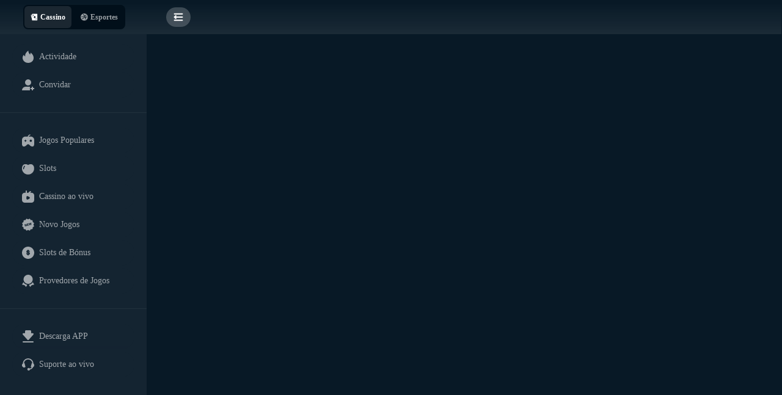

--- FILE ---
content_type: text/html
request_url: https://perbr.com/
body_size: 1641
content:
<!doctype html><html lang="en" id="htmlRoot"><head><script src="/_app.config.js?v=1.0.0-9eb9db73dd33}"></script><meta charset="UTF-8"/><meta http-equiv="X-UA-Compatible" content="IE=edge,chrome=1"/><meta name="renderer" content="webkit"/><meta name="viewport" content="width=device-width,initial-scale=1,minimum-scale=1,maximum-scale=1,user-scalable=0"/><title id="appTitle">perbr</title><link rel="icon" href="/favicon.ico"/><link rel="manifest" href="/manifest.json"><script src="https://83937a98ca37.edge.captcha-sdk.awswaf.com/83937a98ca37/jsapi.js" defer="defer"></script><script src="https://client.pragmaticplaylive.net/desktop/assets/api/fullscreenApi.js"></script><script type="module" crossorigin src="/assets/index-f9d38a54.js"></script><link rel="modulepreload" crossorigin href="/assets/vue-6ddcfce6.js"><link rel="modulepreload" crossorigin href="/assets/antd-64b17b65.js"><link rel="stylesheet" href="/assets/index-dca3d82d.css"><script type="module">try{import.meta.url;import("_").catch(()=>1);}catch(e){}window.__vite_is_modern_browser=true;</script><script type="module">!function(){if(window.__vite_is_modern_browser)return;console.warn("vite: loading legacy build because dynamic import or import.meta.url is unsupported, syntax error above should be ignored");var e=document.getElementById("vite-legacy-polyfill"),n=document.createElement("script");n.src=e.src,n.onload=function(){System.import(document.getElementById('vite-legacy-entry').getAttribute('data-src'))},document.body.appendChild(n)}();</script></head><body id="crown"><div id="app"><style>body{margin:0}.app-loading-title{color:#fff;font-family:'Segoe UI',Roboto,'Helvetica Neue',Arial,'Noto Sans','Apple Color Emoji','Segoe UI Emoji','Segoe UI Symbol','Noto Color Emoji';margin-top:-90px;font-weight:700;font-size:16px}.app-loading{display:flex;flex-direction:column;align-items:center;justify-content:center;width:100vw;height:100vh;background-color:#081926}.app-loading .app-loading-wrap{display:flex;position:absolute;top:50%;left:50%;flex-direction:column;align-items:center;justify-content:center;transform:translate3d(-50%,-50%,0)}.app-loading .spin{display:block;width:144px;height:288px;margin:auto;transform:scale(.3);animation:loading 2.5s steps(74) 0s infinite;background:url("/loading.png") 0 no-repeat}@keyframes loading{to{background-position:-10656px}}</style><div class="app-loading"><div class="app-loading-wrap"><div class="spin"></div><div class="app-loading-title" id="loadingTitle"></div></div></div><script>let version = '1.0.0'
    let appTitle = document.getElementById('appTitle').innerText.toLocaleUpperCase()
    let locale = localStorage.getItem(`${appTitle}__${version}__LOCALE__`) || {}
    let localeJson = Object.keys(locale).length ? JSON.parse(locale).value : 'pt-BR'
    let loadingTitle = ''
    switch (localeJson.locale) {
    case 'zh_CN':
      loadingTitle = '最专业服务'
      break
    case 'en':
      loadingTitle = 'Professional Service'
      break
    case 'pt_BR':
      loadingTitle = 'Serviço Profissional'
      break
    }
    document.getElementById('loadingTitle').innerText = loadingTitle</script></div><script nomodule>!function(){var e=document,t=e.createElement("script");if(!("noModule"in t)&&"onbeforeload"in t){var n=!1;e.addEventListener("beforeload",(function(e){if(e.target===t)n=!0;else if(!e.target.hasAttribute("nomodule")||!n)return;e.preventDefault()}),!0),t.type="module",t.src=".",e.head.appendChild(t),t.remove()}}();</script><script nomodule crossorigin id="vite-legacy-polyfill" src="/assets/polyfills-legacy.379f30c7.js"></script><script nomodule crossorigin id="vite-legacy-entry" data-src="/assets/index-legacy.5f113358.js">System.import(document.getElementById('vite-legacy-entry').getAttribute('data-src'))</script></body></html>

--- FILE ---
content_type: text/css
request_url: https://perbr.com/assets/popup-bcacc776.css
body_size: 411
content:
[data-v-4bfe7179]::-webkit-scrollbar{display:none!important}.popup__title--center[data-v-4bfe7179]{color:#fff;font-size:16px}.popup__container[data-v-4bfe7179]{width:100%;height:100%;position:fixed;left:0;top:0;background:rgba(0,0,0,.5);display:flex;justify-content:center;align-items:center}.popup__content[data-v-4bfe7179]{background-color:#fff;position:absolute;display:flex;flex-direction:column;overflow:hidden;max-height:90vh}.popup__header[data-v-4bfe7179]{display:flex;justify-content:space-between;align-items:center;padding:18px 24px}.popup__title--right[data-v-4bfe7179]{cursor:pointer;display:flex;position:relative;align-items:center}.popup__title--right .right__close[data-v-4bfe7179]{position:absolute;width:22px;right:0}.popup__body[data-v-4bfe7179]{flex:1;overflow-y:auto;padding:10px 16px 16px}.popup__body__full[data-v-4bfe7179]{flex:1;overflow-y:auto;padding:0 20px 20px}.fade-enter-active[data-v-4bfe7179],.fade-leave-active[data-v-4bfe7179]{transition:opacity .2s ease}.fade-enter-from[data-v-4bfe7179],.fade-leave-to[data-v-4bfe7179]{opacity:0}.scale-enter-active[data-v-4bfe7179],.scale-leave-active[data-v-4bfe7179]{transition:transform .2s ease}.scale-enter-from[data-v-4bfe7179],.scale-leave-to[data-v-4bfe7179]{transform:scale(0)}.top-enter-active[data-v-4bfe7179],.top-leave-active[data-v-4bfe7179]{transition:transform .2s ease}.top-enter-from[data-v-4bfe7179],.top-leave-to[data-v-4bfe7179]{transform:translateY(-100%)}.bottom-enter-active[data-v-4bfe7179],.bottom-leave-active[data-v-4bfe7179]{transition:transform .2s ease}.bottom-enter-from[data-v-4bfe7179],.bottom-leave-to[data-v-4bfe7179]{transform:translateY(100%)}.left-enter-active[data-v-4bfe7179],.left-leave-active[data-v-4bfe7179]{transition:transform .2s ease}.left-enter-from[data-v-4bfe7179],.left-leave-to[data-v-4bfe7179]{transform:translate(-100%)}.right-enter-active[data-v-4bfe7179],.right-leave-active[data-v-4bfe7179]{transition:transform .2s ease}.right-enter-from[data-v-4bfe7179],.right-leave-to[data-v-4bfe7179]{transform:translate(100%)}.top-a-enter-active[data-v-4bfe7179],.top-a-leave-active[data-v-4bfe7179]{transition:transform .2s ease}.top-a-enter-from[data-v-4bfe7179],.top-a-leave-to[data-v-4bfe7179]{transform:translateY(-100%)}.bottom-a-enter-active[data-v-4bfe7179],.bottom-a-leave-active[data-v-4bfe7179]{transition:transform .2s ease}.bottom-a-enter-from[data-v-4bfe7179],.bottom-a-leave-to[data-v-4bfe7179]{transform:translateY(100%)}.left-a-enter-active[data-v-4bfe7179],.left-a-leave-active[data-v-4bfe7179]{transition:transform .2s ease}.left-a-enter-from[data-v-4bfe7179],.left-a-leave-to[data-v-4bfe7179]{transform:translate(-100%)}.right-a-enter-active[data-v-4bfe7179],.right-a-leave-active[data-v-4bfe7179]{transition:transform .2s ease}.right-a-enter-from[data-v-4bfe7179],.right-a-leave-to[data-v-4bfe7179]{transform:translate(100%)}


--- FILE ---
content_type: text/css
request_url: https://perbr.com/assets/BInput-91e64711.css
body_size: 321
content:
.mask[data-v-1b3dd7c9]{position:fixed;left:0;top:0;bottom:0;right:0;background:rgba(0,0,0,.5);z-index:9999}.container[data-v-1b3dd7c9]{background-color:#142431;height:288px;width:100%;padding:0;margin:0;position:fixed;bottom:0;left:0;z-index:10000;border-radius:24px 24px 0 0}ul[data-v-1b3dd7c9],li[data-v-1b3dd7c9]{list-style:none;margin:0}.all[data-v-1b3dd7c9]{display:flex;width:100%;height:280px;overflow:hidden}.all .select-line[data-v-1b3dd7c9]{position:absolute;width:343px;height:40px;border-radius:8px;background:rgba(255,255,255,.1);left:50%;margin-left:-171.5px;margin-top:165px}.all>div[data-v-1b3dd7c9]{flex:1;position:relative;left:0;top:0}.all>div>ul[data-v-1b3dd7c9]{padding:0;transform-origin:center}.all>div>ul>li[data-v-1b3dd7c9]{width:100%;height:40px;line-height:40px;text-align:center}.Btn[data-v-1b3dd7c9]{height:45px;line-height:45px;color:#fff;font-size:15px;display:flex;justify-content:space-between;align-items:center;padding:0 10px}.Btn .cancelBtn[data-v-1b3dd7c9],.Btn .sureBtn[data-v-1b3dd7c9]{padding:0 20px;font-size:14px;user-select:none}.Btn .title[data-v-1b3dd7c9]{font-size:14px}


--- FILE ---
content_type: text/css
request_url: https://perbr.com/assets/SearchInput-21bb47ff.css
body_size: 542
content:
.input__container[data-v-14c49a4c]{font-size:12px;color:#ffffffe6;justify-content:space-between;align-items:center;border:1px solid rgba(255,255,255,.1);box-sizing:border-box;padding-left:16px;padding-right:4px;margin-bottom:16px;position:relative}.input__container .prefix[data-v-14c49a4c]{color:#fff9;font-family:Avanti}.input__container[data-v-14c49a4c]:hover,.input__container--focus[data-v-14c49a4c]{border-color:#fff;color:#fff}.input__container--success[data-v-14c49a4c]{border-color:#67c23a!important}.input__container--fail[data-v-14c49a4c]{border-color:#ff3354!important}.input__ele[data-v-14c49a4c]{border:none;outline:none;display:block;width:100%;height:100%;padding:0;font-size:14px;font-family:Avanti;color:#fffc;background-color:transparent}.input__placeholder[data-v-14c49a4c]{display:flex;align-items:center;position:absolute;top:50%;padding:0 4px;transform:translateY(-50%);transition:all .2s linear;color:#fff6;pointer-events:none;font-family:Avanti}.input__placeholder--focus[data-v-14c49a4c]{left:8px!important;top:-30%;transform:scale(.85);transform-origin:left;color:#fff}.input__placeholder--success[data-v-14c49a4c]{color:#67c23a!important}.input__placeholder--fail[data-v-14c49a4c]{color:#ff3354!important}.input__visibilityToggle[data-v-14c49a4c]{cursor:pointer;display:flex;align-content:center;font-size:20px;padding-right:10px;opacity:.6}.input__tip--wrapper[data-v-14c49a4c]{width:100%;height:100%;color:#fff9;background-color:#2b3a46;border-radius:4px;position:absolute;left:0;top:-140%;font-size:12px;display:flex;align-items:center;padding:0 1rem}.input__tip--wrapper[data-v-14c49a4c]:after{content:"";color:#2b3a46;border-color:#2b3a46 transparent transparent;border-style:solid;border-width:5px 5px 0;position:absolute;left:2rem;bottom:-4px}input[data-v-14c49a4c]::-webkit-outer-spin-button,input[data-v-14c49a4c]::-webkit-inner-spin-button{appearance:none}input[type=number][data-v-14c49a4c]{appearance:textfield}.searchinput__container[data-v-2d9632a4]{width:100%;height:32px;background-color:#ffffff1a;color:#fff9;border-radius:20px;padding:0 16px;display:flex;align-items:center;margin:10px 0;font-family:Avanti}.searchinput__container img[data-v-2d9632a4]{width:14px;height:14px}.searchinput__input[data-v-2d9632a4]{color:#fff;width:100%;outline:none;border:none;background-color:transparent}


--- FILE ---
content_type: text/css
request_url: https://perbr.com/assets/index-1146bbc4.css
body_size: 6536
content:
.tabbar[data-v-ed741704]{position:fixed;left:0;right:0;bottom:0;display:flex;width:100%;height:64px;cursor:pointer;padding-top:13px;background:#081926;z-index:500}.tabbar .tabbar-item[data-v-ed741704]{width:20%;display:flex;flex-direction:column;align-items:center;height:56px}.tabbar .tabbar-item .ant-badge[data-v-ed741704]{display:flex;width:100%;flex-direction:column;align-items:center;height:56px}.tabbar .tabbar-item .ant-badge em[data-v-ed741704]{margin-top:3px}.tabbar .tabbar-item em[data-v-ed741704]{font-size:12px;font-style:normal;transform:scale(.83);color:#fff9}.tabbar .tabbar-item:nth-child(3) img[data-v-ed741704]{width:32px}.tabbar .tabbar-item img[data-v-ed741704]{width:24px}.tabbar .tabbar-item img[data-v-ed741704]:nth-child(2){display:none}.tabbar .tabbar-item--active img[data-v-ed741704]:nth-child(1){display:none}.tabbar .tabbar-item--active img[data-v-ed741704]:nth-child(2){display:block}.tabbar .tabbar-item--active em[data-v-ed741704]{color:#fff}.crown-layout-header-trigger[data-v-4da62a80]{height:32px;width:40px;cursor:pointer;margin-right:16px;border-radius:20px;background-size:16px;background-repeat:no-repeat;background-position:center;transition:transform .2s ease;background-color:#fff3;background-image:url([data-uri])}.crown-layout-header-trigger.collapsed[data-v-4da62a80]{transform:rotate(180deg)}.crown-layout-header-trigger[data-v-4da62a80]:hover{opacity:.6}.crown-layout-header{display:flex;align-items:center;justify-content:space-between;margin-left:-1px;padding:0;color:#fff;height:56px}.crown-layout-header--mobile{height:44px;background-color:#081926!important}.crown-layout-header--mobile .crown-layout-breadcrumb,.crown-layout-header--mobile .error-action,.crown-layout-header--mobile .notify-item,.crown-layout-header--mobile .fullscreen-item{display:none}.crown-layout-header--mobile .crown-app-logo{min-width:unset;padding-right:0}.crown-layout-header--mobile .crown-app-logo__title{display:none}.crown-layout-header--mobile .crown-layout-header-logo{height:44px}.crown-layout-header--mobile .crown-layout-header-wrap{padding:0 16px;height:44px;line-height:44px}.crown-layout-header--mobile .crown-layout-header-action{height:44px}.crown-layout-header--fixed{position:fixed;z-index:500;top:0;left:0;width:100%}.crown-layout-header-logo{height:56px;font-size:14px}.crown-layout-header-logo img{height:16px;margin-right:2px}.crown-layout-header-wrap{width:100%;padding:0 32px;margin:0 auto;display:flex;align-items:center;height:56px;justify-content:space-between;position:relative}.crown-layout-header-wrap.fixed{max-width:1280px}.crown-layout-header-left{display:flex;align-items:center;height:100%}.crown-layout-header-menu{flex:1;align-items:center;min-width:0;height:100%}.crown-layout-header-action{display:flex;align-items:center;justify-content:center;height:100%}.crown-layout-header-action__item{display:flex!important;align-items:center;margin-right:32px;cursor:pointer}.crown-layout-header-action__item:last-child{margin-right:0}.crown-layout-header-action__item .ant-badge-dot{top:10px;right:2px}.crown-layout-header-action span[role=img]{padding:0 8px}.crown-layout-header--light{border-bottom:1px solid #eee;border-left:1px solid #eee;background-color:#fff!important}.crown-layout-header--light .crown-layout-header-logo{color:#000000d9}.crown-layout-header--light .crown-layout-header-logo:hover{background-color:#f6f6f6}.crown-layout-header--light .crown-layout-header-action__item{color:#000000d9}.crown-layout-header--light .crown-layout-header-action__item .app-iconify{padding:0 10px;font-size:16px!important}.crown-layout-header--light .crown-layout-header-action__item:hover{background-color:#f6f6f6}.crown-layout-header--light .crown-layout-header-action-icon,.crown-layout-header--light .crown-layout-header-action span[role=img]{color:#000000d9}.crown-layout-header--dark{border-left:1px solid #d9d9d9;background:linear-gradient(180deg,rgba(255,255,255,0) 0%,rgba(255,255,255,.08) 100%),#081926}.crown-layout-header--dark .crown-layout-header-action__item .app-iconify{padding:0 10px;font-size:16px!important}.crown-layout-header--dark .crown-layout-header-action__item .ant-badge span{color:#fff}.app-top-menu-popup{min-width:150px}.crown-basic-menu{width:100%}.crown-basic-menu .ant-menu-item{transition:unset}.crown-basic-menu__sidebar-hor.ant-menu-horizontal{display:flex;align-items:center}.crown-basic-menu__sidebar-hor.ant-menu-horizontal.ant-menu-dark{background-color:transparent}.crown-basic-menu__sidebar-hor.ant-menu-horizontal.ant-menu-dark .ant-menu-submenu:hover,.crown-basic-menu__sidebar-hor.ant-menu-horizontal.ant-menu-dark .ant-menu-item-open,.crown-basic-menu__sidebar-hor.ant-menu-horizontal.ant-menu-dark .ant-menu-submenu-open,.crown-basic-menu__sidebar-hor.ant-menu-horizontal.ant-menu-dark .ant-menu-item-selected,.crown-basic-menu__sidebar-hor.ant-menu-horizontal.ant-menu-dark .ant-menu-submenu-selected,.crown-basic-menu__sidebar-hor.ant-menu-horizontal.ant-menu-dark .ant-menu-item:hover,.crown-basic-menu__sidebar-hor.ant-menu-horizontal.ant-menu-dark .ant-menu-item-active,.crown-basic-menu__sidebar-hor.ant-menu-horizontal.ant-menu-dark .ant-menu:not(.ant-menu-inline) .ant-menu-submenu-open,.crown-basic-menu__sidebar-hor.ant-menu-horizontal.ant-menu-dark .ant-menu-submenu-active,.crown-basic-menu__sidebar-hor.ant-menu-horizontal.ant-menu-dark .ant-menu-submenu-title:hover{color:#fff;background-color:var(--header-active-menu-bg-color)!important}.crown-basic-menu__sidebar-hor.ant-menu-horizontal.ant-menu-dark .ant-menu-item:hover,.crown-basic-menu__sidebar-hor.ant-menu-horizontal.ant-menu-dark .ant-menu-item-active,.crown-basic-menu__sidebar-hor.ant-menu-horizontal.ant-menu-dark .ant-menu:not(.ant-menu-inline) .ant-menu-submenu-open,.crown-basic-menu__sidebar-hor.ant-menu-horizontal.ant-menu-dark .ant-menu-submenu-active,.crown-basic-menu__sidebar-hor.ant-menu-horizontal.ant-menu-dark .ant-menu-submenu-title:hover{background-color:var(--header-active-menu-bg-color)}.crown-basic-menu__sidebar-hor.ant-menu-horizontal.ant-menu-dark .crown-basic-menu-item__level1{background-color:transparent}.crown-basic-menu__sidebar-hor.ant-menu-horizontal.ant-menu-dark .crown-basic-menu-item__level1.ant-menu-item-selected,.crown-basic-menu__sidebar-hor.ant-menu-horizontal.ant-menu-dark .crown-basic-menu-item__level1.ant-menu-submenu-selected{background-color:var(--header-active-menu-bg-color)!important}.crown-basic-menu__sidebar-hor.ant-menu-horizontal.ant-menu-dark .ant-menu-item.crown-basic-menu-item__level1,.crown-basic-menu__sidebar-hor.ant-menu-horizontal.ant-menu-dark .ant-menu-submenu.crown-basic-menu-item__level1,.crown-basic-menu__sidebar-hor.ant-menu-horizontal.ant-menu-dark .ant-menu-item .ant-menu-submenu-title,.crown-basic-menu__sidebar-hor.ant-menu-horizontal.ant-menu-dark .ant-menu-submenu .ant-menu-submenu-title{height:56px;line-height:56px}.crown-basic-menu .ant-menu-submenu,.crown-basic-menu .ant-menu-submenu-inline{transition:unset}.crown-basic-menu .ant-menu-inline.ant-menu-sub{box-shadow:unset!important;transition:unset}.light-border:after{position:absolute;top:0;right:0;bottom:0;display:block;width:2px;content:"";background-color:#88b21c}.crown-menu-menu-popover .ant-popover-arrow{display:none}.crown-menu-menu-popover .ant-popover-inner-content{padding:0}.crown-menu-menu-popover .crown-menu-opened>*>.crown-menu-menu-popover .crown-menu-submenu-title-icon{transform:translateY(-50%) rotate(90deg)!important}.crown-menu-menu-popover .crown-menu-item,.crown-menu-menu-popover .crown-menu-submenu-title{position:relative;z-index:1;padding:12px 20px;opacity:.6;color:#fff;cursor:pointer;transition:all .2s cubic-bezier(.645,.045,.355,1)}.crown-menu-menu-popover .crown-menu-item-icon,.crown-menu-menu-popover .crown-menu-submenu-title-icon{position:absolute;top:50%;right:18px;transition:transform .2s cubic-bezier(.645,.045,.355,1);transform:translateY(-50%) rotate(-90deg)}.crown-menu-menu-popover .crown-menu-dark .crown-menu-item,.crown-menu-menu-popover .crown-menu-dark .crown-menu-submenu-title{opacity:.6;color:#fff}.crown-menu-menu-popover .crown-menu-dark .crown-menu-item:hover,.crown-menu-menu-popover .crown-menu-dark .crown-menu-submenu-title:hover{color:#fff}.crown-menu-menu-popover .crown-menu-dark .crown-menu-item-selected,.crown-menu-menu-popover .crown-menu-dark .crown-menu-submenu-title-selected{color:#fff;background-color:#88b21c!important}.crown-menu-menu-popover .crown-menu-light .crown-menu-item,.crown-menu-menu-popover .crown-menu-light .crown-menu-submenu-title{color:#000000d9}.crown-menu-menu-popover .crown-menu-light .crown-menu-item:hover,.crown-menu-menu-popover .crown-menu-light .crown-menu-submenu-title:hover{color:#88b21c}.crown-menu-menu-popover .crown-menu-light .crown-menu-item-selected,.crown-menu-menu-popover .crown-menu-light .crown-menu-submenu-title-selected{z-index:2;color:#88b21c;background-color:#88b21c1a}.crown-menu-menu-popover .crown-menu-light .crown-menu-item-selected:after,.crown-menu-menu-popover .crown-menu-light .crown-menu-submenu-title-selected:after{position:absolute;top:0;right:0;bottom:0;display:block;width:2px;content:"";background-color:#88b21c}.crown-menu{position:relative;display:block;width:100%;padding:0;margin-top:16px;margin-bottom:76px;font-size:14px;color:#000000d9;list-style:none;outline:none}.crown-menu-light{background-color:#fff}.crown-menu-light .crown-menu-submenu-active{color:#88b21c!important}.crown-menu-light .crown-menu-submenu-active-border:after{position:absolute;top:0;right:0;bottom:0;display:block;width:2px;content:"";background-color:#88b21c}.crown-menu-dark .crown-menu-submenu-active{color:#fff!important}.crown-menu-item{position:relative;z-index:1;display:flex;align-items:center;font-size:14px;color:inherit;list-style:none;cursor:pointer;outline:none}.crown-menu-item:hover,.crown-menu-item:active{color:inherit}.crown-menu-item>i{margin-right:6px}.crown-menu-submenu-title>i,.crown-menu-submenu-title span>i{margin-right:8px}.crown-menu-vertical .crown-menu-item,.crown-menu-vertical .crown-menu-submenu-title{position:relative;z-index:1;padding:10px 20px;margin:4px 20px;border-radius:40px;overflow:hidden;text-overflow:ellipsis;white-space:nowrap;cursor:pointer}.crown-menu-vertical .crown-menu-item:hover,.crown-menu-vertical .crown-menu-submenu-title:hover{color:#88b21c}.crown-menu-vertical .crown-menu-item .crown-menu-tooltip,.crown-menu-vertical .crown-menu-submenu-title .crown-menu-tooltip{width:calc(100% + -0px);padding:12px 0;text-align:center}.crown-menu-vertical .crown-menu-item .crown-menu-submenu-popup,.crown-menu-vertical .crown-menu-submenu-title .crown-menu-submenu-popup{padding:12px 0}.crown-menu-vertical .crown-menu-submenu-collapse .crown-menu-submenu-popup{display:flex;align-items:center;justify-content:center}.crown-menu-vertical .crown-menu-submenu-collapse .crown-menu-submenu-collapsed-show-tit{flex-direction:column}.crown-menu-vertical.crown-menu-collapse .crown-menu-item,.crown-menu-vertical.crown-menu-collapse .crown-menu-submenu-title{padding:0}.crown-menu-vertical .crown-menu-submenu-title-icon{position:absolute;top:50%;right:18px;transform:translateY(-50%)}.crown-menu-submenu-title-icon{transition:transform .2s cubic-bezier(.645,.045,.355,1)}.crown-menu-vertical .crown-menu-opened>*>.crown-menu-submenu-title-icon{transform:translateY(-50%) rotate(180deg)}.crown-menu-vertical .crown-menu-submenu-nested{padding-left:20px}.crown-menu-vertical .crown-menu-submenu .crown-menu-item{padding-left:43px}.crown-menu-light.crown-menu-vertical .crown-menu-item-active:not(.crown-menu-submenu){z-index:2;color:#88b21c;background-color:#88b21c1a}.crown-menu-light.crown-menu-vertical .crown-menu-item-active:not(.crown-menu-submenu):after{position:absolute;top:0;right:0;bottom:0;display:block;width:2px;content:"";background-color:#88b21c}.crown-menu-light.crown-menu-vertical .crown-menu-item-active.crown-menu-submenu{color:#88b21c}.crown-menu-light.crown-menu-vertical.crown-menu-collapse>li.crown-menu-item-active,.crown-menu-light.crown-menu-vertical.crown-menu-collapse .crown-menu-submenu-active{position:relative;background-color:#88b21c0d}.crown-menu-light.crown-menu-vertical.crown-menu-collapse>li.crown-menu-item-active:after,.crown-menu-light.crown-menu-vertical.crown-menu-collapse .crown-menu-submenu-active:after{display:none}.crown-menu-dark.crown-menu-vertical .crown-menu-item,.crown-menu-dark.crown-menu-vertical .crown-menu-submenu-title{opacity:.6;color:#fff}.crown-menu-dark.crown-menu-vertical .crown-menu-item-active:not(.crown-menu-submenu),.crown-menu-dark.crown-menu-vertical .crown-menu-submenu-title-active:not(.crown-menu-submenu){opacity:1;background-color:#ffffff1a!important}.crown-menu-dark.crown-menu-vertical .crown-menu-item:hover,.crown-menu-dark.crown-menu-vertical .crown-menu-submenu-title:hover{opacity:1;background-color:#ffffff1a!important}.crown-menu-dark.crown-menu-vertical.crown-menu-collapse>li.crown-menu-item-active,.crown-menu-dark.crown-menu-vertical.crown-menu-collapse .crown-menu-submenu-active{position:relative;color:#fff!important}.crown-menu-dark.crown-menu-vertical.crown-menu-collapse>li.crown-menu-item-active .crown-menu-submenu-collapse,.crown-menu-dark.crown-menu-vertical.crown-menu-collapse .crown-menu-submenu-active .crown-menu-submenu-collapse{background-color:transparent}.crown-menu-dark.crown-menu-vertical .crown-menu-submenu .crown-menu-item-active,.crown-menu-dark.crown-menu-vertical .crown-menu-submenu .crown-menu-item-active:hover{color:#fff;border-right:none}.crown-menu-dark.crown-menu-vertical .crown-menu-child-item-active>.crown-menu-submenu-title{color:#fff}.crown-menu-dark.crown-menu-vertical .crown-menu-opened .crown-menu-submenu-has-parent-submenu .crown-menu-submenu-title{background-color:transparent}.crown-menu-dark.crown-menu-vertical .crown-simple-menu__parent{background-color:#142431}.crown-menu-dark.crown-menu-vertical .crown-simple-menu__parent>.crown-menu-submenu-title{background-color:#142431}.crown-menu-dark.crown-menu-vertical .crown-simple-menu__children,.crown-menu-dark.crown-menu-popup .crown-simple-menu__children{background-color:var(--sider-dark-lighten-bg-color)}.crown-menu-dark.crown-menu-vertical .crown-simple-menu__children>.crown-menu-submenu-title,.crown-menu-dark.crown-menu-popup .crown-simple-menu__children>.crown-menu-submenu-title{background-color:var(--sider-dark-lighten-bg-color)}.crown-menu .collapse-title{overflow:hidden;font-size:12px;text-overflow:ellipsis;white-space:nowrap}.crown-simple-menu-sub-title{overflow:hidden;text-overflow:ellipsis;white-space:nowrap;transition:all .3s}.crown-simple-menu-tag{position:absolute;top:calc(50% - 8px);right:30px;display:inline-block;padding:2px 3px;margin-right:4px;font-size:10px;line-height:14px;color:#fff;border-radius:2px}.crown-simple-menu-tag--collapse{top:6px!important;right:2px}.crown-simple-menu-tag--dot{top:calc(50% - 2px);width:6px;height:6px;padding:0;border-radius:50%}.crown-simple-menu-tag--primary{background-color:#88b21c}.crown-simple-menu-tag--error{background-color:#ed6f6f}.crown-simple-menu-tag--success{background-color:#55d187}.crown-simple-menu-tag--warn{background-color:#efbd47}.crown-basic-arrow[data-v-ec9b569e]{display:inline-block;transform:rotate(0);transform-origin:center center;transition:all .3s ease .1s;cursor:pointer}.crown-basic-arrow--active[data-v-ec9b569e]{transform:rotate(90deg)}.crown-basic-arrow.inset[data-v-ec9b569e]{line-height:0px}.crown-basic-arrow.up[data-v-ec9b569e]{transform:rotate(-90deg)}.crown-basic-arrow.down[data-v-ec9b569e],.crown-basic-arrow.up.crown-basic-arrow--active[data-v-ec9b569e]{transform:rotate(90deg)}.crown-basic-arrow.down.crown-basic-arrow--active[data-v-ec9b569e]{transform:rotate(-90deg)}.crown-basic-help{display:inline-block;margin-left:6px;color:#909399;font-size:14px;cursor:pointer}.crown-basic-help:hover{color:#88b21c}.crown-basic-help__wrap p{margin-bottom:0}.crown-basic-title[data-v-3f45b404]{display:flex;position:relative;padding-left:7px;color:#000000d9;font-size:16px;font-weight:500;line-height:24px;cursor:pointer;user-select:none}.crown-basic-title-normal[data-v-3f45b404]{font-size:14px;font-weight:500}.crown-basic-title-show-span[data-v-3f45b404]:before{content:"";position:absolute;top:4px;left:0;width:3px;height:16px;margin-right:4px;background-color:#88b21c}.crown-basic-title-help[data-v-3f45b404]{margin-left:10px}.crown-collapse-container{transition:all .3s ease-in-out;border-radius:2px;background-color:#fff}.crown-collapse-container__header{display:flex;align-items:center;justify-content:space-between;height:32px;border-bottom:1px solid #d9d9d9}.crown-collapse-container__footer{border-top:1px solid #d9d9d9}.crown-collapse-container__action{display:flex;flex:1;align-items:center;justify-content:flex-end;text-align:right}.scrollbar{position:relative;height:100%;overflow:hidden}.scrollbar__wrap{height:100%;overflow:auto}.scrollbar__wrap--hidden-default{scrollbar-width:none}.scrollbar__wrap--hidden-default::-webkit-scrollbar{display:none;width:0;height:0;opacity:0}.scrollbar__thumb{display:block;position:relative;width:0;height:0;transition:.3s background-color;border-radius:inherit;background-color:#9093994d;cursor:pointer}.scrollbar__thumb:hover{background-color:#90939980}.scrollbar__bar{position:absolute;z-index:1;right:2px;bottom:2px;transition:opacity 80ms ease;border-radius:4px;opacity:0}.scrollbar__bar.is-vertical{top:2px;width:6px}.scrollbar__bar.is-vertical>div{width:100%}.scrollbar__bar.is-horizontal{left:2px;height:6px}.scrollbar__bar.is-horizontal>div{height:100%}.scrollbar:active>.scrollbar__bar,.scrollbar:focus>.scrollbar__bar,.scrollbar:hover>.scrollbar__bar{transition:opacity .34s ease-out;opacity:1}.scroll-container{width:100%;height:100%}.scroll-container .scrollbar__wrap{margin-bottom:18px!important;overflow-x:hidden}.scroll-container .scrollbar__view{box-sizing:border-box}.crown-layout-menu-toggle{height:56px;padding:10px 4px 10px 10px}.crown-layout-menu--mobile .crown-app-toggle__title{opacity:1}.crown-darg-bar[data-v-498531c3]{position:absolute;top:0;right:-2px;z-index:200;width:2px;height:100%;cursor:col-resize;border-top:none;border-bottom:none}.crown-darg-bar--hide[data-v-498531c3]{display:none}.crown-darg-bar[data-v-498531c3]:hover{background-color:#88b21c;box-shadow:0 0 4px #1c243826}.crown-layout-sideBar[data-v-11ac395a]{z-index:510}.crown-layout-sideBar--fixed[data-v-11ac395a]{position:fixed;top:56px;left:0;height:100%}.crown-layout-sideBar--mix[data-v-11ac395a]{height:calc(100% - 56px)}.crown-layout-sideBar.ant-layout-sider-dark[data-v-11ac395a]{background-color:#142431}.crown-layout-sideBar.ant-layout-sider-dark .ant-layout-sider-trigger[data-v-11ac395a]{background-color:#ffffff1a;color:#bfbfbf}.crown-layout-sideBar.ant-layout-sider-dark .ant-layout-sider-trigger[data-v-11ac395a]:hover{background-color:#fff3;color:#fff}.crown-layout-sideBar:not(.ant-layout-sider-dark) .ant-layout-sider-trigger[data-v-11ac395a]{border-top:1px solid #d9d9d9;color:#000000d9}.crown-layout-sideBar .ant-layout-sider-zero-width-trigger[data-v-11ac395a]{z-index:10;top:40%}.crown-layout-sideBar .ant-layout-sider-trigger[data-v-11ac395a]{height:36px;line-height:36px}.crown-layout-sider-wrapper .ant-drawer-body[data-v-a50f27fb]{height:100vh;padding:0}.crown-layout-sider-wrapper .ant-drawer-header-no-title[data-v-a50f27fb]{display:none}.crown-iframe-page .ant-spin-nested-loading[data-v-c7e0c85f]{position:relative;height:100%}.crown-iframe-page .ant-spin-nested-loading .ant-spin-container[data-v-c7e0c85f]{width:100%;height:100%;padding:10px}.crown-iframe-page__mask[data-v-c7e0c85f]{position:absolute;top:0;left:0;width:100%;height:100%}.crown-iframe-page__main[data-v-c7e0c85f]{box-sizing:border-box;width:100%;height:100%;overflow:hidden;border:0;background-color:#fff}::-webkit-scrollbar{display:none}.contact-customer{width:100%;height:40px;text-align:center;line-height:40px;color:#000;font-size:14px;background:#88B21C;border-radius:40px;margin-bottom:40px}.faq-container{height:80%;background:#142431;padding:0 14px 20px;font-family:Avanti}.faq-container .faq-header{display:flex;padding:0 8px;justify-content:space-between;align-items:center;height:60px}.faq-container .faq-header span{font-size:16px}.faq-container .faq-header img{width:20px;height:20px;cursor:pointer}.faq-container .faq-content{overflow-y:scroll;height:calc(100% - 32px);overflow-x:hidden;padding-bottom:20px;position:relative}.faq-container .faq-content .question-cate{margin-bottom:15px}.faq-container .faq-content .question-cate .question-cate-title{font-weight:700;padding:16px 0 16px 14px;border-bottom:1px solid rgba(255,255,255,.05)}.faq-container .faq-content .question-cate .question-cate-content{border-radius:8px}.faq-container .faq-content .question-cate .question-item{display:flex;justify-content:space-between;align-items:center;flex-wrap:nowrap;padding:16px;cursor:pointer;border-bottom:1px solid rgba(255,255,255,.05)}.faq-container .faq-content .question-cate .question-item div{font-size:14px;color:#fff9;font-weight:lighter}.faq-container .faq-content .question-cate .question-item img{width:4px;height:8px;margin-left:10px}.faq-container .faq-detail{width:100%;height:calc(100% - 100px);padding:0 14px 20px;transition:height .1s linear;overflow-y:scroll;overflow-x:hidden}.faq-container .faq-detail .faq-detail-title{font-weight:700;font-size:16px;margin-bottom:20px}.faq-container .faq-detail .faq-detail-content{color:#fff9;font-size:14px}.faq-container .faq-detail .faq-detail-content img{width:100%}.faq-container-web{width:375px;border-radius:24px;position:absolute;right:30px;bottom:30px}.faq-container-mobile{width:100vw;height:calc(100% - 44px);border-top-left-radius:24px;border-top-right-radius:24px;position:absolute;left:0;bottom:0}.contact__btn{width:100%;height:40px;display:flex;justify-content:center;align-items:center;background:#88B21C;border-radius:40px;color:#fff;font-size:14px;font-weight:700}.faq-detail-content p{overflow-wrap:break-word}[data-v-4f819ccd]::-webkit-scrollbar{display:none}.download-content .download-text[data-v-4f819ccd]{margin-bottom:16px;text-align:center;line-height:26px;font-family:GolosUI-Bold,GolosUI}.download-content .download-tips[data-v-4f819ccd]{display:flex;justify-content:center}.download-content .download-tips img[data-v-4f819ccd]{height:151px}.download-content .download-icon[data-v-4f819ccd]{display:flex;justify-content:center;margin-top:16px}.guide-content[data-v-d6e18702]{position:relative;padding-bottom:62px}.guide-content .guide-desc[data-v-d6e18702]{height:auto;display:flex;align-items:center}.guide-content .guide-desc span[data-v-d6e18702]{font-family:GolosUI-Bold,GolosUI;color:#fff9;margin-left:6px;flex:1}.guide-content .guide-desc[data-v-d6e18702] .amount{font-style:normal;color:#88b21c}.guide-content .guide-btn[data-v-d6e18702]{position:absolute;bottom:0px;display:flex;align-items:center;justify-content:center}.guide-content .guide-btn[data-v-d6e18702] .ant-spin{display:flex;align-items:center;color:#000}.guide-content .guide-btn span[data-v-d6e18702]{line-height:24px}.forget[data-v-243b0e59]{margin-top:24px;margin-bottom:12px}.forget .input-prefix[data-v-243b0e59],.input-prefix[data-v-e44194f9]{padding-right:8px}.model-tab[data-v-e44194f9]{display:flex;justify-content:center}.login-type[data-v-e44194f9]{position:relative}.type-tab[data-v-e44194f9]{display:flex;justify-content:center;margin-bottom:32px;overflow-x:auto}.login-from[data-v-e44194f9]{margin-top:24px;padding:0 0 24px}.login-from .forgot-password[data-v-e44194f9]{font-size:12px;line-height:24px;margin-bottom:12px;cursor:pointer;color:#fff9;font-family:PingFangSC-Regular,PingFang SC!important}.login-footer[data-v-e44194f9]{margin-top:12px;text-align:center;font-size:12px;font-family:Avanti}.login-footer .footer-tips span[data-v-e44194f9]{color:#fff9}.login-footer .footer-tips a[data-v-e44194f9]{color:#fff}.login-footer .footer-other__login[data-v-e44194f9]{display:flex;justify-content:center}.login-footer .footer-other__login .other-login[data-v-e44194f9]{width:64px;height:40px;display:flex;align-items:center;justify-content:center;border-radius:24px;margin-right:8px}.login-footer .footer-other__login .other-login .container[data-v-e44194f9]{width:40px;height:40px;display:flex;justify-content:center;align-items:center;border-radius:50%}.login-footer .footer-other__login .other-login[data-v-e44194f9]:last-child{margin-right:0}.login-footer a[data-v-e44194f9]{margin:0 3px;color:#8a90a2}.input-prefix[data-v-98c7a557]{padding-right:8px}.model-tab[data-v-98c7a557]{display:flex;justify-content:center}.login-type[data-v-98c7a557]{position:relative}.type-tab[data-v-98c7a557]{display:flex;justify-content:center;margin-bottom:32px;overflow-x:auto}.login-from[data-v-98c7a557]{margin-top:24px;padding:0 0 24px}.login-from .forgot-password[data-v-98c7a557]{font-size:12px;line-height:24px;margin-bottom:12px;cursor:pointer;color:#fff9;font-family:PingFangSC-Regular,PingFang SC!important}.login-footer[data-v-98c7a557]{margin-top:12px;text-align:center;font-size:12px;font-family:Avanti}.login-footer .footer-tips span[data-v-98c7a557]{color:#fff9}.login-footer .footer-tips a[data-v-98c7a557]{color:#fff}.login-footer .footer-other__login[data-v-98c7a557]{display:flex;justify-content:center}.login-footer .footer-other__login .other-login[data-v-98c7a557]{width:64px;height:40px;display:flex;align-items:center;justify-content:center;border-radius:24px;margin-right:8px}.login-footer .footer-other__login .other-login .container[data-v-98c7a557]{width:40px;height:40px;display:flex;justify-content:center;align-items:center;border-radius:50%}.login-footer .footer-other__login .other-login[data-v-98c7a557]:last-child{margin-right:0}.login-footer a[data-v-98c7a557]{margin:0 3px;color:#8a90a2}.input-prefix[data-v-8d326823]{padding-right:8px}.model-tab[data-v-8d326823]{display:flex;justify-content:center}.login-type[data-v-8d326823]{position:relative}.type-tab[data-v-8d326823]{display:flex;justify-content:center;margin-bottom:32px;overflow-x:auto}.login-from[data-v-8d326823]{margin-top:24px;padding:0 0 24px}.login-from .forgot-password[data-v-8d326823]{font-size:12px;line-height:24px;margin-bottom:12px;cursor:pointer;color:#fff9;font-family:PingFangSC-Regular,PingFang SC!important}.login-footer[data-v-8d326823]{margin-top:12px;text-align:center;font-size:12px;font-family:Avanti}.login-footer .footer-tips span[data-v-8d326823]{color:#fff9}.login-footer .footer-tips a[data-v-8d326823]{color:#fff}.login-footer .footer-other__login[data-v-8d326823]{display:flex;justify-content:center}.login-footer .footer-other__login .other-login[data-v-8d326823]{width:64px;height:40px;display:flex;align-items:center;justify-content:center;border-radius:24px;margin-right:8px}.login-footer .footer-other__login .other-login .container[data-v-8d326823]{width:40px;height:40px;display:flex;justify-content:center;align-items:center;border-radius:50%}.login-footer .footer-other__login .other-login[data-v-8d326823]:last-child{margin-right:0}.login-footer a[data-v-8d326823]{margin:0 3px;color:#8a90a2}.input-prefix[data-v-729e8306]{padding-right:8px}.model-tab[data-v-729e8306]{display:flex;justify-content:center}.login-type[data-v-729e8306]{position:relative}.type-tab[data-v-729e8306]{display:flex;justify-content:center;margin-bottom:32px;overflow-x:auto}.login-from[data-v-729e8306]{margin-top:24px;padding:0 0 24px}.login-from .forgot-password[data-v-729e8306]{font-size:12px;line-height:24px;margin-bottom:12px;cursor:pointer;color:#fff9;font-family:PingFangSC-Regular,PingFang SC!important}.login-footer[data-v-729e8306]{margin-top:12px;text-align:center;font-size:12px;font-family:Avanti}.login-footer .footer-tips span[data-v-729e8306]{color:#fff9}.login-footer .footer-tips a[data-v-729e8306]{color:#fff}.login-footer .footer-other__login[data-v-729e8306]{display:flex;justify-content:center}.login-footer .footer-other__login .other-login[data-v-729e8306]{width:64px;height:40px;display:flex;align-items:center;justify-content:center;border-radius:24px;margin-right:8px}.login-footer .footer-other__login .other-login .container[data-v-729e8306]{width:40px;height:40px;display:flex;justify-content:center;align-items:center;border-radius:50%}.login-footer .footer-other__login .other-login[data-v-729e8306]:last-child{margin-right:0}.login-footer a[data-v-729e8306]{margin:0 3px;color:#8a90a2}[data-v-863787e2] .pay-list__item{background:rgba(255,255,255,.05);font-family:Avanti!important;cursor:pointer;height:40px;line-height:40px;padding:0 16px;display:flex;align-items:center;justify-content:space-between;border-radius:4px;overflow:hidden}[data-v-863787e2] .pay-list__item span{display:flex;justify-content:space-between}[data-v-863787e2] .pay-list__item em{font-style:normal}[data-v-863787e2] .pay-list__item img{width:18px;height:18px;border-radius:4px}.deposit-tips[data-v-863787e2],.verify-tips[data-v-863787e2]{font-size:12px;margin-top:16px;color:#fff9;font-family:GolosUI}.deposit-content[data-v-863787e2]{position:relative}.deposit-content .deposit-title[data-v-863787e2]{margin:10px 0}.deposit-content .deposit-more[data-v-863787e2]{display:flex;justify-content:center}.deposit-content .deposit-more .deposit-more__icon[data-v-863787e2]{width:32px;height:16px;text-align:center;background:rgba(255,255,255,.1);border-radius:8px}.deposit-content .deposit-list[data-v-863787e2]{padding:10px 0}.deposit-content .deposit-list.min-geight[data-v-863787e2]{min-height:200px}.deposit-content .deposit-list .deposit-list__item[data-v-863787e2]{height:64px;padding:0 6px;display:flex;cursor:pointer;justify-content:center;align-items:center;border-radius:8px;background:rgba(255,255,255,.05);position:relative}.deposit-content .deposit-list .deposit-list__item.active[data-v-863787e2]{color:#000;background:#88B21C}.deposit-content .deposit-list .deposit-list__item.active .item-gift[data-v-863787e2]{color:#fff;background:linear-gradient(45deg,#00CC76 0%,#BFE673 100%)}.deposit-content .deposit-list .deposit-list__item.active .item-time[data-v-863787e2]{color:#fff;background:linear-gradient(45deg,#FF3354 0%,#FFAA7F 100%)}.deposit-content .deposit-list .deposit-list__item.active .item-check[data-v-863787e2]{display:block!important}.deposit-content .deposit-list .deposit-list__item.active[data-v-863787e2] .ant-input-number-input::placeholder{color:#00000080}.deposit-content .deposit-list .deposit-list__item .item-symbol[data-v-863787e2]{font-size:12px;margin-right:2px}.deposit-content .deposit-list .deposit-list__item .item-amount[data-v-863787e2]{font-size:1.5rem}.deposit-content .deposit-list .deposit-list__item .item-time[data-v-863787e2]{position:absolute;top:0;left:0;height:16px;padding:0 4px;font-size:13px;line-height:16px;border-radius:8px 8px 8px 0;background:#4B5862;color:#fff9;font-family:Avanti!important}.deposit-content .deposit-list .deposit-list__item .item-gift[data-v-863787e2]{padding:0 4px;position:absolute;top:0;right:0;height:16px;font-size:13px;line-height:16px;border-radius:8px 8px 0;background:#4B5862;font-family:Avanti!important}.deposit-content .deposit-list .deposit-list__item .item-check[data-v-863787e2]{display:none;font-size:20px;color:#000;position:absolute;right:10px;bottom:12px;height:16px;width:16px}.deposit-content .deposit-list .deposit-list__item[data-v-863787e2] .ant-input-number-input{padding:0;text-align:center;font-size:1.3rem}.verify-content[data-v-863787e2] .input__container svg{margin-right:6px}.pay-content[data-v-863787e2],.pay-content iframe[data-v-863787e2]{width:100%;height:100%}.captcha-content[data-v-7aa1c489]{padding-top:30px}.check-box__container[data-v-a60e650d]{display:flex;cursor:pointer;justify-content:center;align-items:center;z-index:10;font-family:AvantiBold}.check-box__container .check-box__content[data-v-a60e650d]{width:18px;height:18px;margin-right:8px}.check-box__container .check-box__icon[data-v-a60e650d]{width:18px;height:18px;border:2px solid #cccccc;border-radius:4px}@keyframes loading-54891b55{to{background-position:-10656px}}@keyframes part-loading-54891b55{to{background-position:-6912px}}.verify-content[data-v-54891b55]{display:flex;flex-direction:column;align-items:center;justify-content:center;width:100vw;height:100vh;padding:0 16px 16px;position:fixed;left:0;right:0;z-index:99999;background-color:#081926;color:#000}.verify-content .loading-wrap[data-v-54891b55]{display:flex;position:absolute;top:50%;left:50%;flex-direction:column;align-items:center;justify-content:center;transform:translate3d(-50%,-50%,0)}.verify-content .loading-wrap .spin[data-v-54891b55]{width:144px;height:288px;margin:auto;transform:scale(.3);animation:loading-54891b55 2.5s steps(74) 0s infinite;background:url(/loading.png) 0 no-repeat}.verify-content .verify-notify[data-v-54891b55]{height:68px;width:calc(100% - 32px);max-width:380px;position:absolute;bottom:16px;background-color:#fff;border-radius:8px}.verify-content .verify-notify .notify-content[data-v-54891b55]{height:100%;width:100%;display:flex;align-items:center;justify-content:space-between;padding:0 24px;position:relative}.verify-content .verify-notify .notify-content .verify-loading[data-v-54891b55]{display:flex;align-items:center;justify-content:space-between}.verify-content .verify-notify .notify-content .verify-loading .loading[data-v-54891b55]{position:absolute;left:-24px;display:block;width:124px;height:200px;transform:scale(.2);animation:part-loading-54891b55 3s steps(48) 0s infinite;background:url(/part-loading.png) 0 no-repeat}.verify-content .verify-notify .notify-content .verify-loading span[data-v-54891b55]{margin-left:44px}[data-v-35415a3d] .pay-list__item{background:rgba(255,255,255,.05);font-family:Avanti!important;cursor:pointer;height:40px;line-height:40px;padding:0 16px;display:flex;align-items:center;justify-content:space-between;border-radius:4px;overflow:hidden}[data-v-35415a3d] .pay-list__item span{display:flex;justify-content:space-between}[data-v-35415a3d] .pay-list__item em{font-style:normal}[data-v-35415a3d] .pay-list__item img{width:18px;height:18px;border-radius:4px}.withdrawal-content[data-v-35415a3d]{padding-top:10px;padding-bottom:20px}.withdrawal-content .group-title[data-v-35415a3d]{margin-bottom:12px;color:#fff;font-family:AvantiBold!important}.withdrawal-content .withdrawal-tips[data-v-35415a3d]{font-size:12px;margin:24px 0 16px;color:#fff9;font-family:Avanti}.withdrawal-content[data-v-35415a3d] .input__container svg{margin-right:6px}.verify-content[data-v-74b65943]{padding-top:8px}.verify-content .input-prefix[data-v-74b65943]{padding-right:8px}.verify-content .verify-tips[data-v-74b65943]{font-size:12px;margin:32px 0 8px;line-height:20px;color:#fff9}.verify-content .input-suffix--icon[data-v-74b65943]{padding:0 12px}.verify-content .input-suffix--icon img[data-v-74b65943]{width:12px;height:12px}.verify-content[data-v-74b65943] .input__container svg{margin-right:6px}.gift__container{width:100%}.gift__btnGroup{margin:8px 0 16px;display:flex;align-items:center;justify-content:space-between}.gift__btn{height:40px;flex:1}.telegramTipsBox[data-v-2507b808]{width:100%;background:#142431;border-radius:8px 8px 0 0;font-size:20px;font-family:GolosUI-Bold,GolosUI;font-weight:700;color:#fff;padding:0 16px 16px;text-align:left}.telegramTipsBox .telegramTipsBox_text1[data-v-2507b808]{margin-top:32px;font-size:14px}.telegramTipsBox .telegramTipsBox_text2[data-v-2507b808]{font-size:14px;color:#fff9}.telegramTipsBox .telegramTipsBox_text2 div[data-v-2507b808]{margin-top:16px;font-family:Avanti;font-weight:400}.telegramTipsBox .telegramTipsBox_btn[data-v-2507b808]{width:100%;height:40px;line-height:40px;color:#000;background:#88B21C;border-radius:20px;margin-top:32px;font-size:14px;font-family:GolosUI-Bold,GolosUI;font-weight:700;display:flex;align-items:center;justify-content:center}.telegramTipsBox .close_icon[data-v-2507b808]{position:absolute;top:19px;right:19px;width:20px;height:20px;opacity:.6}.depositsGuide-container[data-v-de882417]{display:flex;flex-direction:column;align-items:center;justify-content:center;padding-bottom:8px}.crown-layout-content[data-v-235b53ba]{position:relative;flex:1 1 auto;min-height:0}.crown-layout-content.fixed[data-v-235b53ba]{max-width:1280px;width:100%;min-height:500px;margin:0 auto;padding:16px 32px 40px}.crown-layout-content.mobile[data-v-235b53ba]{padding:0 16px 20px}.crown-layout-content.mobile.full[data-v-235b53ba]{padding:0}.crown-layout-content-loading[data-v-235b53ba]{position:absolute;z-index:10000;top:200px}html[data-theme=dark] .crown-multiple-tabs .ant-tabs-tab{border-bottom:1px solid #d9d9d9}html[data-theme=light] .crown-multiple-tabs .ant-tabs-tab:not(.ant-tabs-tab-active){border:1px solid #d9d9d9!important}.crown-multiple-tabs{z-index:10;height:32px;line-height:32px;background-color:#fff;border-bottom:1px solid #d9d9d9}.crown-multiple-tabs .ant-tabs-small{height:30px}.crown-multiple-tabs .ant-tabs.ant-tabs-card .ant-tabs-nav{padding-top:2px;height:30px;margin:0;background-color:#fff;border:0;box-shadow:none}.crown-multiple-tabs .ant-tabs.ant-tabs-card .ant-tabs-nav .ant-tabs-nav-container{height:30px;padding-top:2px}.crown-multiple-tabs .ant-tabs.ant-tabs-card .ant-tabs-nav .ant-tabs-tab{height:28px;padding-right:12px;line-height:28px;color:#000000d9;background-color:#fff;transition:none}.crown-multiple-tabs .ant-tabs.ant-tabs-card .ant-tabs-nav .ant-tabs-tab:hover .ant-tabs-tab-remove{opacity:1}.crown-multiple-tabs .ant-tabs.ant-tabs-card .ant-tabs-nav .ant-tabs-tab .ant-tabs-tab-remove{width:8px;height:28px;font-size:12px;color:inherit;opacity:0;transition:none;margin-left:2px;margin-right:-4px}.crown-multiple-tabs .ant-tabs.ant-tabs-card .ant-tabs-nav .ant-tabs-tab .ant-tabs-tab-remove:hover svg{width:.8em}.crown-multiple-tabs .ant-tabs.ant-tabs-card .ant-tabs-nav .ant-tabs-tab svg{fill:#000000d9}.crown-multiple-tabs .ant-tabs.ant-tabs-card .ant-tabs-nav .ant-tabs-tab:not(.ant-tabs-tab-active):hover{color:#88b21c}.crown-multiple-tabs .ant-tabs.ant-tabs-card .ant-tabs-nav .ant-tabs-tab-active{position:relative;padding-left:18px;background:#88b21c;border:0;transition:none}.crown-multiple-tabs .ant-tabs.ant-tabs-card .ant-tabs-nav .ant-tabs-tab-active span{color:#fff!important}.crown-multiple-tabs .ant-tabs.ant-tabs-card .ant-tabs-nav .ant-tabs-tab-active .ant-tabs-tab-remove{opacity:1}.crown-multiple-tabs .ant-tabs.ant-tabs-card .ant-tabs-nav .ant-tabs-tab-active svg{width:.7em;fill:#fff}.crown-multiple-tabs .ant-tabs.ant-tabs-card .ant-tabs-nav>div:nth-child(1){padding:0 6px}.crown-multiple-tabs .ant-tabs.ant-tabs-card .ant-tabs-nav>div:nth-child(1) .ant-tabs-tab{margin-right:3px!important}.crown-multiple-tabs .ant-tabs-tab:not(.ant-tabs-tab-active) .anticon-close{font-size:12px}.crown-multiple-tabs .ant-tabs-tab:not(.ant-tabs-tab-active) .anticon-close svg{width:.6em}.crown-multiple-tabs .ant-dropdown-trigger{display:inline-flex}.crown-multiple-tabs--hide-close .ant-tabs-tab-remove{opacity:0!important}.crown-multiple-tabs-content__extra-quick,.crown-multiple-tabs-content__extra-redo,.crown-multiple-tabs-content__extra-fold{display:inline-block;width:36px;height:30px;line-height:30px;color:#00000073;text-align:center;cursor:pointer;border-left:1px solid #d9d9d9}.crown-multiple-tabs-content__extra-quick:hover,.crown-multiple-tabs-content__extra-redo:hover,.crown-multiple-tabs-content__extra-fold:hover{color:#000000d9}.crown-multiple-tabs-content__extra-quick span[role=img],.crown-multiple-tabs-content__extra-redo span[role=img],.crown-multiple-tabs-content__extra-fold span[role=img]{transform:rotate(90deg)}.crown-multiple-tabs-content__extra-redo span[role=img]{transform:rotate(0)}.crown-multiple-tabs-content__info{display:inline-block;width:100%;height:28px;padding-left:0;margin-left:-10px;font-size:12px;cursor:pointer;user-select:none}.ant-tabs-dropdown-menu-title-content{display:flex;align-items:center}.ant-tabs-dropdown-menu-title-content .crown-multiple-tabs-content__info{width:auto;margin-left:0;line-height:28px}.ant-tabs-dropdown-menu-item-remove{margin-left:auto}.multiple-tabs__dropdown .ant-dropdown-content{width:172px}.crown-layout-multiple-header[data-v-44dd389f]{flex:0 0 auto;transition:width .2s}.crown-layout-multiple-header--dark[data-v-44dd389f]{margin-left:-1px}.crown-layout-multiple-header--fixed[data-v-44dd389f]{position:fixed;z-index:505;top:0;width:100%}.ant-layout[data-v-cf1bbcc1]{min-height:100%;background:#081926}.crown-default-layout[data-v-cf1bbcc1]{display:flex;flex-direction:column;width:100%;min-height:100%;position:relative}.crown-default-layout-main[data-v-cf1bbcc1]{width:100%}.crown-default-layout-mobile[data-v-cf1bbcc1]{padding-bottom:64px}


--- FILE ---
content_type: text/css
request_url: https://perbr.com/assets/index-1c0ba4b4.css
body_size: 1252
content:
.infinite-scroll-component-box-left[data-v-9118d429],.infinite-scroll-component-box-right[data-v-9118d429]{width:100%;overflow:hidden;position:relative}.infinite-scroll-component-box-left .scroll-content[data-v-9118d429],.infinite-scroll-component-box-right .scroll-content[data-v-9118d429]{position:absolute;left:0;display:flex;align-items:center;justify-content:center}.infinite-scroll-component-box-top[data-v-9118d429],.infinite-scroll-component-box-bottom[data-v-9118d429]{width:100%;height:100%;overflow:hidden;position:relative}.infinite-scroll-component-box-top .scroll-content[data-v-9118d429],.infinite-scroll-component-box-bottom .scroll-content[data-v-9118d429]{width:100%;position:absolute;left:0;display:flex;align-items:center;justify-content:center}.infinite-scroll-component-box-top .scroll-content .loop-item[data-v-9118d429],.infinite-scroll-component-box-bottom .scroll-content .loop-item[data-v-9118d429]{width:100%}.infinite-scroll-component-box-left .scroll-content[data-v-9118d429]{flex-direction:row;animation:var(--speed-) move-left-9118d429 linear infinite}@keyframes move-left-9118d429{0%{transform:translate(0)}to{transform:translate(-50%)}}.infinite-scroll-component-box-right .scroll-content[data-v-9118d429]{flex-direction:row-reverse;animation:var(--speed-) move-right-9118d429 linear infinite}@keyframes move-right-9118d429{0%{transform:translate(-50%)}to{transform:translate(0)}}.infinite-scroll-component-box-top .scroll-content[data-v-9118d429]{flex-direction:column;animation:var(--speed-) move-top-9118d429 linear infinite}@keyframes move-top-9118d429{0%{transform:translateY(0)}to{transform:translateY(-50%)}}.infinite-scroll-component-box-bottom .scroll-content[data-v-9118d429]{flex-direction:column-reverse;animation:var(--speed-) move-bottom-9118d429 linear infinite}@keyframes move-bottom-9118d429{0%{transform:translateY(-50%)}to{transform:translateY(0)}}.DRContainer[data-v-36a1811d]{position:relative;font-weight:400;background-color:#ffffff0d;border-radius:8px}.header[data-v-36a1811d]{display:flex;align-items:center;justify-content:space-between;font-size:14px;color:#fff9;border-bottom:1px solid rgba(255,255,255,.05);padding:16px 0;margin-bottom:16px;position:relative;z-index:1}.content[data-v-36a1811d]{font-size:14px;color:#fff;height:380px;overflow:hidden}.item[data-v-36a1811d]{display:flex;align-items:center;justify-content:space-between;padding-bottom:16px}.item[data-v-36a1811d]:nth-child(2n){color:#00d7a9}.over-clamp[data-v-36a1811d]{overflow:hidden;text-overflow:ellipsis;line-clamp:1;white-space:nowrap}.list-move[data-v-36a1811d],.list-enter-active[data-v-36a1811d],.list-leave-active[data-v-36a1811d]{transition:all .5s ease}.list-enter-from[data-v-36a1811d],.list-leave-to[data-v-36a1811d]{opacity:0}.list-leave-active[data-v-36a1811d]{position:absolute}.GLContainer[data-v-89c64f78]{width:100%;display:flex;flex-wrap:wrap;justify-content:space-between}.item[data-v-89c64f78]{overflow:hidden;border-radius:8px;margin-bottom:16px}.gradient-text[data-v-a960e894]{background:linear-gradient(103.622602deg,#ffe6cc 0%,#ffcca3 100%);-webkit-background-clip:text;background-clip:text;-webkit-text-fill-color:transparent}.guide-page[data-v-a960e894]{padding-top:16px}.guide-page .welcome-card[data-v-a960e894]{width:100%;border-radius:8px;overflow:hidden;margin-bottom:24px;padding:38px 16px 0;height:458px;background-repeat:no-repeat;background-size:100% 458px;position:relative}.guide-page .welcome-card.mobile-bg[data-v-a960e894]{background-image:url(/assets/card-bg-m-21ac4c8d.png)}.guide-page .welcome-card.mobile-bg .card-title[data-v-a960e894]{font-size:48px;line-height:48px}.guide-page .welcome-card.mobile-bg .level-image img[data-v-a960e894]{height:120px}.guide-page .welcome-card.mobile-bg .level-text[data-v-a960e894]{font-size:18px;font-weight:700;line-height:24px}.guide-page .welcome-card.mobile-bg .level-text span[data-v-a960e894]{font-size:14px}.guide-page .welcome-card.mobile-bg .level-text em[data-v-a960e894]{font-size:17px}.guide-page .welcome-card.mobile-bg .about[data-v-a960e894]{font-size:18px}.guide-page .welcome-card.web-bg[data-v-a960e894]{background-image:url(/assets/card-bg-w-339d576c.png);display:flex;flex-direction:column;justify-content:center}.guide-page .welcome-card.web-bg .card-title[data-v-a960e894]{font-size:52px;line-height:64px}.guide-page .welcome-card.web-bg .level-image img[data-v-a960e894]{height:153px}.guide-page .welcome-card.web-bg .level-text[data-v-a960e894]{font-weight:700;line-height:36px}.guide-page .welcome-card.web-bg .level-text span[data-v-a960e894]{font-size:30px}.guide-page .welcome-card.web-bg .level-text em[data-v-a960e894]{font-size:32px}.guide-page .welcome-card.web-bg .vip-tips[data-v-a960e894],.guide-page .welcome-card.web-bg .about[data-v-a960e894]{font-size:18px}.guide-page .welcome-card .card-title[data-v-a960e894]{text-align:center;font-weight:700;font-family:Golos UI Bold;display:flex;flex-direction:column;justify-content:center;align-items:center}.guide-page .welcome-card .card-title .id[data-v-a960e894]{background:linear-gradient(103.622602deg,#ffe6cc 0%,#ffcca3 100%);-webkit-background-clip:text;background-clip:text;-webkit-text-fill-color:transparent}.guide-page .welcome-card .card-title .text[data-v-a960e894]{background:linear-gradient(103.622602deg,#ffe6cc 0%,#ffcca3 100%);-webkit-background-clip:text;background-clip:text;-webkit-text-fill-color:transparent;display:inline-block}.guide-page .welcome-card .card-title .back[data-v-a960e894]{color:#fff}.guide-page .welcome-card .card-title .sub[data-v-a960e894]{background:linear-gradient(103.622602deg,#ffe6cc 0%,#ffcca3 100%);-webkit-background-clip:text;background-clip:text;-webkit-text-fill-color:transparent}.guide-page .welcome-card .card-content[data-v-a960e894]{color:#fff;text-align:center;font-family:Inter;font-weight:400;line-height:28px}.guide-page .welcome-card .card-content .level-image[data-v-a960e894]{padding-top:16px}.guide-page .welcome-card .card-content .level-text[data-v-a960e894]{text-align:center;display:flex;flex-direction:row;justify-content:center;align-items:baseline}.guide-page .welcome-card .card-content .level-text em[data-v-a960e894]{font-style:normal;padding-left:6px}.guide-page .welcome-card .card-content .vip-tips[data-v-a960e894]{text-align:center;font-family:Avanti;opacity:.6}.guide-page .welcome-card .card-content .about[data-v-a960e894]{margin-top:16px;font-family:GolosUI,GolosUI;color:#fff;line-height:24px;text-align:center;width:100%;overflow:hidden;text-overflow:ellipsis;display:-webkit-box!important;word-break:break-all;word-break:keep-all;-webkit-box-orient:vertical;-webkit-line-clamp:4}.guide-page .welcome-card .card-footer[data-v-a960e894]{text-align:center;margin-top:32px}.guide-page .welcome-card .card-footer[data-v-a960e894] .ant-btn{max-width:100%}.guide-page .welcome-card .card-footer[data-v-a960e894] .ant-btn span{width:100%;white-space:nowrap;overflow:hidden;text-overflow:ellipsis}.guide-page .welcome-card .company[data-v-a960e894]{position:absolute;bottom:8px;left:50%;transform:translate(-50%);opacity:.4;font-family:GolosUI,GolosUI;padding:0 16px;width:100%;font-size:10px;color:#fff;text-align:center;white-space:nowrap;overflow:hidden;text-overflow:ellipsis}.guide-page .timing-card[data-v-a960e894]{width:100%;border-radius:8px;position:relative;padding:16px;background-color:#ffffff0d;margin-bottom:16px}.guide-page .timing-card .card-title[data-v-a960e894],.guide-page .timing-card .card-content[data-v-a960e894]{font-family:AvantiBold;text-align:center}.guide-page .timing-card .card-footer[data-v-a960e894]{color:#fff9;text-align:center;font-family:Avanti;font-size:12px;font-style:normal}


--- FILE ---
content_type: text/css
request_url: https://perbr.com/assets/index-e17416c4.css
body_size: 141
content:
.crown-layout-feature{display:flex;position:absolute;z-index:10;top:45%;right:0;align-items:center;justify-content:center;padding:10px;border-radius:6px 0 0 6px;background-color:#88b21c;color:#fff;cursor:pointer}.crown-layout-feature svg{width:1em;height:1em}


--- FILE ---
content_type: text/css
request_url: https://perbr.com/assets/index-9ff42904.css
body_size: -56
content:
.login-action[data-v-4caa0dae] .ant-btn span{font-size:12px}


--- FILE ---
content_type: text/css
request_url: https://perbr.com/assets/index-bae26955.css
body_size: 207
content:
.crown-layout-footer[data-v-5fe5713a]{color:#d9d9d9;background:#081926;text-align:center;border-top:solid rgba(255,255,255,.05) 1px}.crown-layout-footer.mobile[data-v-5fe5713a]{padding:16px 32px}.crown-layout-footer__content[data-v-5fe5713a]{display:flex;flex-direction:column}.crown-layout-footer__content__level--1[data-v-5fe5713a]{margin-bottom:10px}.crown-layout-footer__content__level--1 img[data-v-5fe5713a]{height:92px}.crown-layout-footer__content__level--2 img[data-v-5fe5713a]{height:100px}.crown-layout-footer__rights[data-v-5fe5713a]{font-size:12px;line-height:16px;margin-bottom:16px;color:#fff9;font-family:Avanti}.crown-layout-footer__rights span[data-v-5fe5713a]{display:block}.crown-layout-footer__picker[data-v-5fe5713a]{display:flex;justify-content:center;margin:0 auto;cursor:pointer;align-items:center;overflow:hidden;width:154px;height:40px;line-height:40px;border-radius:20px;background:rgba(255,255,255,.1)}.crown-layout-footer__picker[data-v-5fe5713a] .ant-dropdown-trigger{width:100%;display:flex;justify-content:center}


--- FILE ---
content_type: text/javascript
request_url: https://perbr.com/assets/form-error-eee65268.js
body_size: 110
content:
const s=(a,t)=>{var e,r,o;(r=(e=a.response)==null?void 0:e.data)!=null&&r.metadata&&t.value.backEndCheckError((o=a.response)==null?void 0:o.data.metadata)},d=(a,t)=>{a.code==="ECONNABORTED"&&(t.value=!0)};export{s as f,d as t};


--- FILE ---
content_type: text/javascript
request_url: https://perbr.com/assets/BInput-38ab3b66.js
body_size: 43952
content:
import{d as nt,k as R,o as at,$ as x,a0 as S,f as gt,a8 as me,a6 as ae,h as Ut,a3 as Xe,a1 as Ae,F as ye,aa as We,B as it,u as v,a4 as un,a5 as sn,r as ra,ag as za,z as aa,b as Ka,w as vt,e as F,af as tt,R as J,ai as Ke,aj as ct,a9 as Fe,G as $t,a7 as Te,ab as $,ak as Pr,j as dn,a2 as Me,al as he,E as wt,q as At,v as ua,A as sa,N as cn,O as vn,P as mn}from"./vue-6ddcfce6.js";import{_ as Or,S as fn}from"./index-f9d38a54.js";import{$ as Et,a0 as ge,a1 as we,a2 as q,a3 as or,I as pn}from"./antd-64b17b65.js";/* empty css                                                                    */const hn=t=>(un("data-v-1b3dd7c9"),t=t(),sn(),t),yn={class:"Btn"},gn={class:"title"},wn={class:"all"},bn=hn(()=>ae("div",{class:"select-line"},null,-1)),_n=["onTouchend","onTouchstart","onTouchmove"],kn=nt({__name:"Datepicker",props:{defaultTime:{default:()=>[2023,1,1]},startYear:{default:2023},endYear:{default:2050},title:{default:""},confirmText:{default:"Sure"},cancelText:{default:"Cancel"},confirmColor:{default:"white"},cancelColor:null,styl:{default:()=>({})}},emits:["cancel","confirm"],setup(t,{emit:r}){const a=t,e=R(40),n=R([]),o=R([]),l=R([]),d=R([]),f=R(0),h=R([]),b=R(0),m=R([]),c=R(0),g=R(0),Y=(T,k)=>{n.value[T].ystart=k.touches[0].screenY,g.value=n.value[T].distance},H=(T,k)=>{let E=k.touches[0].screenY,{maxy:W,miny:ee,ystart:B}=n.value[T],O=E-B+g.value;O>ee&&(O=ee),O<W&&(O=W),n.value[T].distance=O},U=(T,k)=>{if(k.touches.length===0&&k.changedTouches.length===1){let E=Math.round(n.value[T].distance/e.value)*e.value,ee=(n.value[T].distance-E)/10;for(let B=0;B<10;B++)setTimeout(()=>{if(B===9){if(n.value[T].distance=E,T===0||T===1){let[O,i]=I();f.value=O,b.value=i,P(),o.value=[d.value,h.value,m.value],y()}}else n.value[T].distance-=ee},17*B)}},K=()=>{r("cancel")},A=()=>{r("confirm",I())},I=()=>{let T=o.value.map((k,E)=>{let W=-n.value[E].distance/e.value+3;return o.value[E][W]});return l.value=T,T},Q=()=>{let T=a.defaultTime.length?new Date(a.defaultTime.join("/")):new Date;f.value=T.getFullYear(),b.value=Number(T.getMonth())+1,c.value=T.getDate(),l.value=[f.value,b.value,c.value],G(),ne(),P(),o.value=[d.value,h.value,m.value]},j=(T,k)=>(T=Number(T),k=Number(k),k=k>T?k:T,[...Array(k+1).keys()].slice(T)),G=()=>{d.value=j(a.startYear,a.endYear)},ne=()=>{h.value=j(1,12)},P=()=>{let T=new Date(f.value,b.value,0).getDate();m.value=j(1,T)},y=()=>{o.value.forEach((T,k)=>{let E=o.value[k].findIndex(ee=>ee===l.value[k]),W;E!==-1||(E=o.value[k].length-1),W=-(E-3)*e.value,n.value[k]={distance:W,maxy:-(o.value[k].length-4)*e.value,miny:3*e.value}})};return at(()=>{Q(),y()}),(T,k)=>(x(),S("div",null,[gt(Ut,{name:"fade"},{default:me(()=>[ae("div",{class:"mask",onClick:K})]),_:1}),ae("div",{class:"container",style:Xe(t.styl)},[ae("div",yn,[ae("div",{class:"cancelBtn",style:Xe({color:`${t.cancelColor}`}),onClick:K},Ae(t.cancelText),5),ae("div",gn,Ae(t.title),1),ae("div",{class:"sureBtn",style:Xe({color:`${t.confirmColor}`}),onClick:A},Ae(t.confirmText),5)]),ae("div",wn,[bn,(x(!0),S(ye,null,We(v(o),(E,W)=>(x(),S("div",{key:W,onTouchend:it(ee=>U(W,ee),["stop"]),onTouchstart:it(ee=>Y(W,ee),["stop"]),onTouchmove:it(ee=>H(W,ee),["stop","prevent"])},[ae("ul",{style:Xe({transform:`translateY(${v(n)[W]&&v(n)[W].distance}px)`})},[(x(!0),S(ye,null,We(E,(ee,B)=>(x(),S("li",{key:B,style:Xe({color:`${Math.abs(B-3+v(n)[W].distance/v(e))===0?"#ffffff":""}`,"user-select":"none"})},Ae(ee),5))),128))],4)],40,_n))),128))])],4)]))}});const cs=Or(kn,[["__scopeId","data-v-1b3dd7c9"]]);function ie(t){if(t===null||t===!0||t===!1)return NaN;var r=Number(t);return isNaN(r)?r:r<0?Math.ceil(r):Math.floor(r)}function te(t,r){if(r.length<t)throw new TypeError(t+" argument"+(t>1?"s":"")+" required, but only "+r.length+" present")}function se(t){te(1,arguments);var r=Object.prototype.toString.call(t);return t instanceof Date||Et(t)==="object"&&r==="[object Date]"?new Date(t.getTime()):typeof t=="number"||r==="[object Number]"?new Date(t):((typeof t=="string"||r==="[object String]")&&typeof console<"u"&&(console.warn("Starting with v2.0.0-beta.1 date-fns doesn't accept strings as date arguments. Please use `parseISO` to parse strings. See: https://github.com/date-fns/date-fns/blob/master/docs/upgradeGuide.md#string-arguments"),console.warn(new Error().stack)),new Date(NaN))}function xt(t,r){te(2,arguments);var a=se(t),e=ie(r);return isNaN(e)?new Date(NaN):(e&&a.setDate(a.getDate()+e),a)}function yt(t,r){te(2,arguments);var a=se(t),e=ie(r);if(isNaN(e))return new Date(NaN);if(!e)return a;var n=a.getDate(),o=new Date(a.getTime());o.setMonth(a.getMonth()+e+1,0);var l=o.getDate();return n>=l?o:(a.setFullYear(o.getFullYear(),o.getMonth(),n),a)}function $r(t,r){if(te(2,arguments),!r||Et(r)!=="object")return new Date(NaN);var a=r.years?ie(r.years):0,e=r.months?ie(r.months):0,n=r.weeks?ie(r.weeks):0,o=r.days?ie(r.days):0,l=r.hours?ie(r.hours):0,d=r.minutes?ie(r.minutes):0,f=r.seconds?ie(r.seconds):0,h=se(t),b=e||a?yt(h,e+a*12):h,m=o||n?xt(b,o+n*7):b,c=d+l*60,g=f+c*60,Y=g*1e3,H=new Date(m.getTime()+Y);return H}function Dn(t,r){te(2,arguments);var a=se(t).getTime(),e=ie(r);return new Date(a+e)}var Tn={};function bt(){return Tn}function Yt(t,r){var a,e,n,o,l,d,f,h;te(1,arguments);var b=bt(),m=ie((a=(e=(n=(o=r==null?void 0:r.weekStartsOn)!==null&&o!==void 0?o:r==null||(l=r.locale)===null||l===void 0||(d=l.options)===null||d===void 0?void 0:d.weekStartsOn)!==null&&n!==void 0?n:b.weekStartsOn)!==null&&e!==void 0?e:(f=b.locale)===null||f===void 0||(h=f.options)===null||h===void 0?void 0:h.weekStartsOn)!==null&&a!==void 0?a:0);if(!(m>=0&&m<=6))throw new RangeError("weekStartsOn must be between 0 and 6 inclusively");var c=se(t),g=c.getDay(),Y=(g<m?7:0)+g-m;return c.setDate(c.getDate()-Y),c.setHours(0,0,0,0),c}function ca(t){return te(1,arguments),Yt(t,{weekStartsOn:1})}function xn(t){te(1,arguments);var r=se(t),a=r.getFullYear(),e=new Date(0);e.setFullYear(a+1,0,4),e.setHours(0,0,0,0);var n=ca(e),o=new Date(0);o.setFullYear(a,0,4),o.setHours(0,0,0,0);var l=ca(o);return r.getTime()>=n.getTime()?a+1:r.getTime()>=l.getTime()?a:a-1}function Cn(t){te(1,arguments);var r=xn(t),a=new Date(0);a.setFullYear(r,0,4),a.setHours(0,0,0,0);var e=ca(a);return e}function va(t){var r=new Date(Date.UTC(t.getFullYear(),t.getMonth(),t.getDate(),t.getHours(),t.getMinutes(),t.getSeconds(),t.getMilliseconds()));return r.setUTCFullYear(t.getFullYear()),t.getTime()-r.getTime()}function ir(t){te(1,arguments);var r=se(t);return r.setHours(0,0,0,0),r}var Mn=864e5;function Pn(t,r){te(2,arguments);var a=ir(t),e=ir(r),n=a.getTime()-va(a),o=e.getTime()-va(e);return Math.round((n-o)/Mn)}function Nr(t,r){te(2,arguments);var a=ie(r);return yt(t,a*12)}var Ga=6e4,Qa=36e5,On=1e3;function Sr(t){return te(1,arguments),t instanceof Date||Et(t)==="object"&&Object.prototype.toString.call(t)==="[object Date]"}function Jt(t){if(te(1,arguments),!Sr(t)&&typeof t!="number")return!1;var r=se(t);return!isNaN(Number(r))}function ur(t,r){var a;te(1,arguments);var e=t||{},n=se(e.start),o=se(e.end),l=o.getTime();if(!(n.getTime()<=l))throw new RangeError("Invalid interval");var d=[],f=n;f.setHours(0,0,0,0);var h=Number((a=r==null?void 0:r.step)!==null&&a!==void 0?a:1);if(h<1||isNaN(h))throw new RangeError("`options.step` must be a number greater than 1");for(;f.getTime()<=l;)d.push(se(f)),f.setDate(f.getDate()+h),f.setHours(0,0,0,0);return d}function $n(t,r){var a,e,n,o,l,d,f,h;te(1,arguments);var b=bt(),m=ie((a=(e=(n=(o=r==null?void 0:r.weekStartsOn)!==null&&o!==void 0?o:r==null||(l=r.locale)===null||l===void 0||(d=l.options)===null||d===void 0?void 0:d.weekStartsOn)!==null&&n!==void 0?n:b.weekStartsOn)!==null&&e!==void 0?e:(f=b.locale)===null||f===void 0||(h=f.options)===null||h===void 0?void 0:h.weekStartsOn)!==null&&a!==void 0?a:0);if(!(m>=0&&m<=6))throw new RangeError("weekStartsOn must be between 0 and 6 inclusively");var c=se(t),g=c.getDay(),Y=(g<m?-7:0)+6-(g-m);return c.setDate(c.getDate()+Y),c.setHours(23,59,59,999),c}function Ar(t,r){te(2,arguments);var a=ie(r);return Dn(t,-a)}var Nn=864e5;function Sn(t){te(1,arguments);var r=se(t),a=r.getTime();r.setUTCMonth(0,1),r.setUTCHours(0,0,0,0);var e=r.getTime(),n=a-e;return Math.floor(n/Nn)+1}function Bt(t){te(1,arguments);var r=1,a=se(t),e=a.getUTCDay(),n=(e<r?7:0)+e-r;return a.setUTCDate(a.getUTCDate()-n),a.setUTCHours(0,0,0,0),a}function Yr(t){te(1,arguments);var r=se(t),a=r.getUTCFullYear(),e=new Date(0);e.setUTCFullYear(a+1,0,4),e.setUTCHours(0,0,0,0);var n=Bt(e),o=new Date(0);o.setUTCFullYear(a,0,4),o.setUTCHours(0,0,0,0);var l=Bt(o);return r.getTime()>=n.getTime()?a+1:r.getTime()>=l.getTime()?a:a-1}function An(t){te(1,arguments);var r=Yr(t),a=new Date(0);a.setUTCFullYear(r,0,4),a.setUTCHours(0,0,0,0);var e=Bt(a);return e}var Yn=6048e5;function Ir(t){te(1,arguments);var r=se(t),a=Bt(r).getTime()-An(r).getTime();return Math.round(a/Yn)+1}function It(t,r){var a,e,n,o,l,d,f,h;te(1,arguments);var b=bt(),m=ie((a=(e=(n=(o=r==null?void 0:r.weekStartsOn)!==null&&o!==void 0?o:r==null||(l=r.locale)===null||l===void 0||(d=l.options)===null||d===void 0?void 0:d.weekStartsOn)!==null&&n!==void 0?n:b.weekStartsOn)!==null&&e!==void 0?e:(f=b.locale)===null||f===void 0||(h=f.options)===null||h===void 0?void 0:h.weekStartsOn)!==null&&a!==void 0?a:0);if(!(m>=0&&m<=6))throw new RangeError("weekStartsOn must be between 0 and 6 inclusively");var c=se(t),g=c.getUTCDay(),Y=(g<m?7:0)+g-m;return c.setUTCDate(c.getUTCDate()-Y),c.setUTCHours(0,0,0,0),c}function Xa(t,r){var a,e,n,o,l,d,f,h;te(1,arguments);var b=se(t),m=b.getUTCFullYear(),c=bt(),g=ie((a=(e=(n=(o=r==null?void 0:r.firstWeekContainsDate)!==null&&o!==void 0?o:r==null||(l=r.locale)===null||l===void 0||(d=l.options)===null||d===void 0?void 0:d.firstWeekContainsDate)!==null&&n!==void 0?n:c.firstWeekContainsDate)!==null&&e!==void 0?e:(f=c.locale)===null||f===void 0||(h=f.options)===null||h===void 0?void 0:h.firstWeekContainsDate)!==null&&a!==void 0?a:1);if(!(g>=1&&g<=7))throw new RangeError("firstWeekContainsDate must be between 1 and 7 inclusively");var Y=new Date(0);Y.setUTCFullYear(m+1,0,g),Y.setUTCHours(0,0,0,0);var H=It(Y,r),U=new Date(0);U.setUTCFullYear(m,0,g),U.setUTCHours(0,0,0,0);var K=It(U,r);return b.getTime()>=H.getTime()?m+1:b.getTime()>=K.getTime()?m:m-1}function In(t,r){var a,e,n,o,l,d,f,h;te(1,arguments);var b=bt(),m=ie((a=(e=(n=(o=r==null?void 0:r.firstWeekContainsDate)!==null&&o!==void 0?o:r==null||(l=r.locale)===null||l===void 0||(d=l.options)===null||d===void 0?void 0:d.firstWeekContainsDate)!==null&&n!==void 0?n:b.firstWeekContainsDate)!==null&&e!==void 0?e:(f=b.locale)===null||f===void 0||(h=f.options)===null||h===void 0?void 0:h.firstWeekContainsDate)!==null&&a!==void 0?a:1),c=Xa(t,r),g=new Date(0);g.setUTCFullYear(c,0,m),g.setUTCHours(0,0,0,0);var Y=It(g,r);return Y}var Un=6048e5;function Ur(t,r){te(1,arguments);var a=se(t),e=It(a,r).getTime()-In(a,r).getTime();return Math.round(e/Un)+1}function Ce(t,r){for(var a=t<0?"-":"",e=Math.abs(t).toString();e.length<r;)e="0"+e;return a+e}var En={y:function(r,a){var e=r.getUTCFullYear(),n=e>0?e:1-e;return Ce(a==="yy"?n%100:n,a.length)},M:function(r,a){var e=r.getUTCMonth();return a==="M"?String(e+1):Ce(e+1,2)},d:function(r,a){return Ce(r.getUTCDate(),a.length)},a:function(r,a){var e=r.getUTCHours()/12>=1?"pm":"am";switch(a){case"a":case"aa":return e.toUpperCase();case"aaa":return e;case"aaaaa":return e[0];case"aaaa":default:return e==="am"?"a.m.":"p.m."}},h:function(r,a){return Ce(r.getUTCHours()%12||12,a.length)},H:function(r,a){return Ce(r.getUTCHours(),a.length)},m:function(r,a){return Ce(r.getUTCMinutes(),a.length)},s:function(r,a){return Ce(r.getUTCSeconds(),a.length)},S:function(r,a){var e=a.length,n=r.getUTCMilliseconds(),o=Math.floor(n*Math.pow(10,e-3));return Ce(o,a.length)}};const Tt=En;var Vt={am:"am",pm:"pm",midnight:"midnight",noon:"noon",morning:"morning",afternoon:"afternoon",evening:"evening",night:"night"},Rn={G:function(r,a,e){var n=r.getUTCFullYear()>0?1:0;switch(a){case"G":case"GG":case"GGG":return e.era(n,{width:"abbreviated"});case"GGGGG":return e.era(n,{width:"narrow"});case"GGGG":default:return e.era(n,{width:"wide"})}},y:function(r,a,e){if(a==="yo"){var n=r.getUTCFullYear(),o=n>0?n:1-n;return e.ordinalNumber(o,{unit:"year"})}return Tt.y(r,a)},Y:function(r,a,e,n){var o=Xa(r,n),l=o>0?o:1-o;if(a==="YY"){var d=l%100;return Ce(d,2)}return a==="Yo"?e.ordinalNumber(l,{unit:"year"}):Ce(l,a.length)},R:function(r,a){var e=Yr(r);return Ce(e,a.length)},u:function(r,a){var e=r.getUTCFullYear();return Ce(e,a.length)},Q:function(r,a,e){var n=Math.ceil((r.getUTCMonth()+1)/3);switch(a){case"Q":return String(n);case"QQ":return Ce(n,2);case"Qo":return e.ordinalNumber(n,{unit:"quarter"});case"QQQ":return e.quarter(n,{width:"abbreviated",context:"formatting"});case"QQQQQ":return e.quarter(n,{width:"narrow",context:"formatting"});case"QQQQ":default:return e.quarter(n,{width:"wide",context:"formatting"})}},q:function(r,a,e){var n=Math.ceil((r.getUTCMonth()+1)/3);switch(a){case"q":return String(n);case"qq":return Ce(n,2);case"qo":return e.ordinalNumber(n,{unit:"quarter"});case"qqq":return e.quarter(n,{width:"abbreviated",context:"standalone"});case"qqqqq":return e.quarter(n,{width:"narrow",context:"standalone"});case"qqqq":default:return e.quarter(n,{width:"wide",context:"standalone"})}},M:function(r,a,e){var n=r.getUTCMonth();switch(a){case"M":case"MM":return Tt.M(r,a);case"Mo":return e.ordinalNumber(n+1,{unit:"month"});case"MMM":return e.month(n,{width:"abbreviated",context:"formatting"});case"MMMMM":return e.month(n,{width:"narrow",context:"formatting"});case"MMMM":default:return e.month(n,{width:"wide",context:"formatting"})}},L:function(r,a,e){var n=r.getUTCMonth();switch(a){case"L":return String(n+1);case"LL":return Ce(n+1,2);case"Lo":return e.ordinalNumber(n+1,{unit:"month"});case"LLL":return e.month(n,{width:"abbreviated",context:"standalone"});case"LLLLL":return e.month(n,{width:"narrow",context:"standalone"});case"LLLL":default:return e.month(n,{width:"wide",context:"standalone"})}},w:function(r,a,e,n){var o=Ur(r,n);return a==="wo"?e.ordinalNumber(o,{unit:"week"}):Ce(o,a.length)},I:function(r,a,e){var n=Ir(r);return a==="Io"?e.ordinalNumber(n,{unit:"week"}):Ce(n,a.length)},d:function(r,a,e){return a==="do"?e.ordinalNumber(r.getUTCDate(),{unit:"date"}):Tt.d(r,a)},D:function(r,a,e){var n=Sn(r);return a==="Do"?e.ordinalNumber(n,{unit:"dayOfYear"}):Ce(n,a.length)},E:function(r,a,e){var n=r.getUTCDay();switch(a){case"E":case"EE":case"EEE":return e.day(n,{width:"abbreviated",context:"formatting"});case"EEEEE":return e.day(n,{width:"narrow",context:"formatting"});case"EEEEEE":return e.day(n,{width:"short",context:"formatting"});case"EEEE":default:return e.day(n,{width:"wide",context:"formatting"})}},e:function(r,a,e,n){var o=r.getUTCDay(),l=(o-n.weekStartsOn+8)%7||7;switch(a){case"e":return String(l);case"ee":return Ce(l,2);case"eo":return e.ordinalNumber(l,{unit:"day"});case"eee":return e.day(o,{width:"abbreviated",context:"formatting"});case"eeeee":return e.day(o,{width:"narrow",context:"formatting"});case"eeeeee":return e.day(o,{width:"short",context:"formatting"});case"eeee":default:return e.day(o,{width:"wide",context:"formatting"})}},c:function(r,a,e,n){var o=r.getUTCDay(),l=(o-n.weekStartsOn+8)%7||7;switch(a){case"c":return String(l);case"cc":return Ce(l,a.length);case"co":return e.ordinalNumber(l,{unit:"day"});case"ccc":return e.day(o,{width:"abbreviated",context:"standalone"});case"ccccc":return e.day(o,{width:"narrow",context:"standalone"});case"cccccc":return e.day(o,{width:"short",context:"standalone"});case"cccc":default:return e.day(o,{width:"wide",context:"standalone"})}},i:function(r,a,e){var n=r.getUTCDay(),o=n===0?7:n;switch(a){case"i":return String(o);case"ii":return Ce(o,a.length);case"io":return e.ordinalNumber(o,{unit:"day"});case"iii":return e.day(n,{width:"abbreviated",context:"formatting"});case"iiiii":return e.day(n,{width:"narrow",context:"formatting"});case"iiiiii":return e.day(n,{width:"short",context:"formatting"});case"iiii":default:return e.day(n,{width:"wide",context:"formatting"})}},a:function(r,a,e){var n=r.getUTCHours(),o=n/12>=1?"pm":"am";switch(a){case"a":case"aa":return e.dayPeriod(o,{width:"abbreviated",context:"formatting"});case"aaa":return e.dayPeriod(o,{width:"abbreviated",context:"formatting"}).toLowerCase();case"aaaaa":return e.dayPeriod(o,{width:"narrow",context:"formatting"});case"aaaa":default:return e.dayPeriod(o,{width:"wide",context:"formatting"})}},b:function(r,a,e){var n=r.getUTCHours(),o;switch(n===12?o=Vt.noon:n===0?o=Vt.midnight:o=n/12>=1?"pm":"am",a){case"b":case"bb":return e.dayPeriod(o,{width:"abbreviated",context:"formatting"});case"bbb":return e.dayPeriod(o,{width:"abbreviated",context:"formatting"}).toLowerCase();case"bbbbb":return e.dayPeriod(o,{width:"narrow",context:"formatting"});case"bbbb":default:return e.dayPeriod(o,{width:"wide",context:"formatting"})}},B:function(r,a,e){var n=r.getUTCHours(),o;switch(n>=17?o=Vt.evening:n>=12?o=Vt.afternoon:n>=4?o=Vt.morning:o=Vt.night,a){case"B":case"BB":case"BBB":return e.dayPeriod(o,{width:"abbreviated",context:"formatting"});case"BBBBB":return e.dayPeriod(o,{width:"narrow",context:"formatting"});case"BBBB":default:return e.dayPeriod(o,{width:"wide",context:"formatting"})}},h:function(r,a,e){if(a==="ho"){var n=r.getUTCHours()%12;return n===0&&(n=12),e.ordinalNumber(n,{unit:"hour"})}return Tt.h(r,a)},H:function(r,a,e){return a==="Ho"?e.ordinalNumber(r.getUTCHours(),{unit:"hour"}):Tt.H(r,a)},K:function(r,a,e){var n=r.getUTCHours()%12;return a==="Ko"?e.ordinalNumber(n,{unit:"hour"}):Ce(n,a.length)},k:function(r,a,e){var n=r.getUTCHours();return n===0&&(n=24),a==="ko"?e.ordinalNumber(n,{unit:"hour"}):Ce(n,a.length)},m:function(r,a,e){return a==="mo"?e.ordinalNumber(r.getUTCMinutes(),{unit:"minute"}):Tt.m(r,a)},s:function(r,a,e){return a==="so"?e.ordinalNumber(r.getUTCSeconds(),{unit:"second"}):Tt.s(r,a)},S:function(r,a){return Tt.S(r,a)},X:function(r,a,e,n){var o=n._originalDate||r,l=o.getTimezoneOffset();if(l===0)return"Z";switch(a){case"X":return dr(l);case"XXXX":case"XX":return Ot(l);case"XXXXX":case"XXX":default:return Ot(l,":")}},x:function(r,a,e,n){var o=n._originalDate||r,l=o.getTimezoneOffset();switch(a){case"x":return dr(l);case"xxxx":case"xx":return Ot(l);case"xxxxx":case"xxx":default:return Ot(l,":")}},O:function(r,a,e,n){var o=n._originalDate||r,l=o.getTimezoneOffset();switch(a){case"O":case"OO":case"OOO":return"GMT"+sr(l,":");case"OOOO":default:return"GMT"+Ot(l,":")}},z:function(r,a,e,n){var o=n._originalDate||r,l=o.getTimezoneOffset();switch(a){case"z":case"zz":case"zzz":return"GMT"+sr(l,":");case"zzzz":default:return"GMT"+Ot(l,":")}},t:function(r,a,e,n){var o=n._originalDate||r,l=Math.floor(o.getTime()/1e3);return Ce(l,a.length)},T:function(r,a,e,n){var o=n._originalDate||r,l=o.getTime();return Ce(l,a.length)}};function sr(t,r){var a=t>0?"-":"+",e=Math.abs(t),n=Math.floor(e/60),o=e%60;if(o===0)return a+String(n);var l=r||"";return a+String(n)+l+Ce(o,2)}function dr(t,r){if(t%60===0){var a=t>0?"-":"+";return a+Ce(Math.abs(t)/60,2)}return Ot(t,r)}function Ot(t,r){var a=r||"",e=t>0?"-":"+",n=Math.abs(t),o=Ce(Math.floor(n/60),2),l=Ce(n%60,2);return e+o+a+l}const Wn=Rn;var cr=function(r,a){switch(r){case"P":return a.date({width:"short"});case"PP":return a.date({width:"medium"});case"PPP":return a.date({width:"long"});case"PPPP":default:return a.date({width:"full"})}},Er=function(r,a){switch(r){case"p":return a.time({width:"short"});case"pp":return a.time({width:"medium"});case"ppp":return a.time({width:"long"});case"pppp":default:return a.time({width:"full"})}},Vn=function(r,a){var e=r.match(/(P+)(p+)?/)||[],n=e[1],o=e[2];if(!o)return cr(r,a);var l;switch(n){case"P":l=a.dateTime({width:"short"});break;case"PP":l=a.dateTime({width:"medium"});break;case"PPP":l=a.dateTime({width:"long"});break;case"PPPP":default:l=a.dateTime({width:"full"});break}return l.replace("{{date}}",cr(n,a)).replace("{{time}}",Er(o,a))},Hn={p:Er,P:Vn};const La=Hn;var Ln=["D","DD"],Bn=["YY","YYYY"];function Rr(t){return Ln.indexOf(t)!==-1}function Wr(t){return Bn.indexOf(t)!==-1}function ma(t,r,a){if(t==="YYYY")throw new RangeError("Use `yyyy` instead of `YYYY` (in `".concat(r,"`) for formatting years to the input `").concat(a,"`; see: https://github.com/date-fns/date-fns/blob/master/docs/unicodeTokens.md"));if(t==="YY")throw new RangeError("Use `yy` instead of `YY` (in `".concat(r,"`) for formatting years to the input `").concat(a,"`; see: https://github.com/date-fns/date-fns/blob/master/docs/unicodeTokens.md"));if(t==="D")throw new RangeError("Use `d` instead of `D` (in `".concat(r,"`) for formatting days of the month to the input `").concat(a,"`; see: https://github.com/date-fns/date-fns/blob/master/docs/unicodeTokens.md"));if(t==="DD")throw new RangeError("Use `dd` instead of `DD` (in `".concat(r,"`) for formatting days of the month to the input `").concat(a,"`; see: https://github.com/date-fns/date-fns/blob/master/docs/unicodeTokens.md"))}var Fn={lessThanXSeconds:{one:"less than a second",other:"less than {{count}} seconds"},xSeconds:{one:"1 second",other:"{{count}} seconds"},halfAMinute:"half a minute",lessThanXMinutes:{one:"less than a minute",other:"less than {{count}} minutes"},xMinutes:{one:"1 minute",other:"{{count}} minutes"},aboutXHours:{one:"about 1 hour",other:"about {{count}} hours"},xHours:{one:"1 hour",other:"{{count}} hours"},xDays:{one:"1 day",other:"{{count}} days"},aboutXWeeks:{one:"about 1 week",other:"about {{count}} weeks"},xWeeks:{one:"1 week",other:"{{count}} weeks"},aboutXMonths:{one:"about 1 month",other:"about {{count}} months"},xMonths:{one:"1 month",other:"{{count}} months"},aboutXYears:{one:"about 1 year",other:"about {{count}} years"},xYears:{one:"1 year",other:"{{count}} years"},overXYears:{one:"over 1 year",other:"over {{count}} years"},almostXYears:{one:"almost 1 year",other:"almost {{count}} years"}},qn=function(r,a,e){var n,o=Fn[r];return typeof o=="string"?n=o:a===1?n=o.one:n=o.other.replace("{{count}}",a.toString()),e!=null&&e.addSuffix?e.comparison&&e.comparison>0?"in "+n:n+" ago":n};const jn=qn;function $a(t){return function(){var r=arguments.length>0&&arguments[0]!==void 0?arguments[0]:{},a=r.width?String(r.width):t.defaultWidth,e=t.formats[a]||t.formats[t.defaultWidth];return e}}var zn={full:"EEEE, MMMM do, y",long:"MMMM do, y",medium:"MMM d, y",short:"MM/dd/yyyy"},Kn={full:"h:mm:ss a zzzz",long:"h:mm:ss a z",medium:"h:mm:ss a",short:"h:mm a"},Gn={full:"{{date}} 'at' {{time}}",long:"{{date}} 'at' {{time}}",medium:"{{date}}, {{time}}",short:"{{date}}, {{time}}"},Qn={date:$a({formats:zn,defaultWidth:"full"}),time:$a({formats:Kn,defaultWidth:"full"}),dateTime:$a({formats:Gn,defaultWidth:"full"})};const Xn=Qn;var Jn={lastWeek:"'last' eeee 'at' p",yesterday:"'yesterday at' p",today:"'today at' p",tomorrow:"'tomorrow at' p",nextWeek:"eeee 'at' p",other:"P"},Zn=function(r,a,e,n){return Jn[r]};const el=Zn;function zt(t){return function(r,a){var e=a!=null&&a.context?String(a.context):"standalone",n;if(e==="formatting"&&t.formattingValues){var o=t.defaultFormattingWidth||t.defaultWidth,l=a!=null&&a.width?String(a.width):o;n=t.formattingValues[l]||t.formattingValues[o]}else{var d=t.defaultWidth,f=a!=null&&a.width?String(a.width):t.defaultWidth;n=t.values[f]||t.values[d]}var h=t.argumentCallback?t.argumentCallback(r):r;return n[h]}}var tl={narrow:["B","A"],abbreviated:["BC","AD"],wide:["Before Christ","Anno Domini"]},al={narrow:["1","2","3","4"],abbreviated:["Q1","Q2","Q3","Q4"],wide:["1st quarter","2nd quarter","3rd quarter","4th quarter"]},rl={narrow:["J","F","M","A","M","J","J","A","S","O","N","D"],abbreviated:["Jan","Feb","Mar","Apr","May","Jun","Jul","Aug","Sep","Oct","Nov","Dec"],wide:["January","February","March","April","May","June","July","August","September","October","November","December"]},nl={narrow:["S","M","T","W","T","F","S"],short:["Su","Mo","Tu","We","Th","Fr","Sa"],abbreviated:["Sun","Mon","Tue","Wed","Thu","Fri","Sat"],wide:["Sunday","Monday","Tuesday","Wednesday","Thursday","Friday","Saturday"]},ll={narrow:{am:"a",pm:"p",midnight:"mi",noon:"n",morning:"morning",afternoon:"afternoon",evening:"evening",night:"night"},abbreviated:{am:"AM",pm:"PM",midnight:"midnight",noon:"noon",morning:"morning",afternoon:"afternoon",evening:"evening",night:"night"},wide:{am:"a.m.",pm:"p.m.",midnight:"midnight",noon:"noon",morning:"morning",afternoon:"afternoon",evening:"evening",night:"night"}},ol={narrow:{am:"a",pm:"p",midnight:"mi",noon:"n",morning:"in the morning",afternoon:"in the afternoon",evening:"in the evening",night:"at night"},abbreviated:{am:"AM",pm:"PM",midnight:"midnight",noon:"noon",morning:"in the morning",afternoon:"in the afternoon",evening:"in the evening",night:"at night"},wide:{am:"a.m.",pm:"p.m.",midnight:"midnight",noon:"noon",morning:"in the morning",afternoon:"in the afternoon",evening:"in the evening",night:"at night"}},il=function(r,a){var e=Number(r),n=e%100;if(n>20||n<10)switch(n%10){case 1:return e+"st";case 2:return e+"nd";case 3:return e+"rd"}return e+"th"},ul={ordinalNumber:il,era:zt({values:tl,defaultWidth:"wide"}),quarter:zt({values:al,defaultWidth:"wide",argumentCallback:function(r){return r-1}}),month:zt({values:rl,defaultWidth:"wide"}),day:zt({values:nl,defaultWidth:"wide"}),dayPeriod:zt({values:ll,defaultWidth:"wide",formattingValues:ol,defaultFormattingWidth:"wide"})};const sl=ul;function Kt(t){return function(r){var a=arguments.length>1&&arguments[1]!==void 0?arguments[1]:{},e=a.width,n=e&&t.matchPatterns[e]||t.matchPatterns[t.defaultMatchWidth],o=r.match(n);if(!o)return null;var l=o[0],d=e&&t.parsePatterns[e]||t.parsePatterns[t.defaultParseWidth],f=Array.isArray(d)?cl(d,function(m){return m.test(l)}):dl(d,function(m){return m.test(l)}),h;h=t.valueCallback?t.valueCallback(f):f,h=a.valueCallback?a.valueCallback(h):h;var b=r.slice(l.length);return{value:h,rest:b}}}function dl(t,r){for(var a in t)if(t.hasOwnProperty(a)&&r(t[a]))return a}function cl(t,r){for(var a=0;a<t.length;a++)if(r(t[a]))return a}function vl(t){return function(r){var a=arguments.length>1&&arguments[1]!==void 0?arguments[1]:{},e=r.match(t.matchPattern);if(!e)return null;var n=e[0],o=r.match(t.parsePattern);if(!o)return null;var l=t.valueCallback?t.valueCallback(o[0]):o[0];l=a.valueCallback?a.valueCallback(l):l;var d=r.slice(n.length);return{value:l,rest:d}}}var ml=/^(\d+)(th|st|nd|rd)?/i,fl=/\d+/i,pl={narrow:/^(b|a)/i,abbreviated:/^(b\.?\s?c\.?|b\.?\s?c\.?\s?e\.?|a\.?\s?d\.?|c\.?\s?e\.?)/i,wide:/^(before christ|before common era|anno domini|common era)/i},hl={any:[/^b/i,/^(a|c)/i]},yl={narrow:/^[1234]/i,abbreviated:/^q[1234]/i,wide:/^[1234](th|st|nd|rd)? quarter/i},gl={any:[/1/i,/2/i,/3/i,/4/i]},wl={narrow:/^[jfmasond]/i,abbreviated:/^(jan|feb|mar|apr|may|jun|jul|aug|sep|oct|nov|dec)/i,wide:/^(january|february|march|april|may|june|july|august|september|october|november|december)/i},bl={narrow:[/^j/i,/^f/i,/^m/i,/^a/i,/^m/i,/^j/i,/^j/i,/^a/i,/^s/i,/^o/i,/^n/i,/^d/i],any:[/^ja/i,/^f/i,/^mar/i,/^ap/i,/^may/i,/^jun/i,/^jul/i,/^au/i,/^s/i,/^o/i,/^n/i,/^d/i]},_l={narrow:/^[smtwf]/i,short:/^(su|mo|tu|we|th|fr|sa)/i,abbreviated:/^(sun|mon|tue|wed|thu|fri|sat)/i,wide:/^(sunday|monday|tuesday|wednesday|thursday|friday|saturday)/i},kl={narrow:[/^s/i,/^m/i,/^t/i,/^w/i,/^t/i,/^f/i,/^s/i],any:[/^su/i,/^m/i,/^tu/i,/^w/i,/^th/i,/^f/i,/^sa/i]},Dl={narrow:/^(a|p|mi|n|(in the|at) (morning|afternoon|evening|night))/i,any:/^([ap]\.?\s?m\.?|midnight|noon|(in the|at) (morning|afternoon|evening|night))/i},Tl={any:{am:/^a/i,pm:/^p/i,midnight:/^mi/i,noon:/^no/i,morning:/morning/i,afternoon:/afternoon/i,evening:/evening/i,night:/night/i}},xl={ordinalNumber:vl({matchPattern:ml,parsePattern:fl,valueCallback:function(r){return parseInt(r,10)}}),era:Kt({matchPatterns:pl,defaultMatchWidth:"wide",parsePatterns:hl,defaultParseWidth:"any"}),quarter:Kt({matchPatterns:yl,defaultMatchWidth:"wide",parsePatterns:gl,defaultParseWidth:"any",valueCallback:function(r){return r+1}}),month:Kt({matchPatterns:wl,defaultMatchWidth:"wide",parsePatterns:bl,defaultParseWidth:"any"}),day:Kt({matchPatterns:_l,defaultMatchWidth:"wide",parsePatterns:kl,defaultParseWidth:"any"}),dayPeriod:Kt({matchPatterns:Dl,defaultMatchWidth:"any",parsePatterns:Tl,defaultParseWidth:"any"})};const Cl=xl;var Ml={code:"en-US",formatDistance:jn,formatLong:Xn,formatRelative:el,localize:sl,match:Cl,options:{weekStartsOn:0,firstWeekContainsDate:1}};const Vr=Ml;var Pl=/[yYQqMLwIdDecihHKkms]o|(\w)\1*|''|'(''|[^'])+('|$)|./g,Ol=/P+p+|P+|p+|''|'(''|[^'])+('|$)|./g,$l=/^'([^]*?)'?$/,Nl=/''/g,Sl=/[a-zA-Z]/;function Zt(t,r,a){var e,n,o,l,d,f,h,b,m,c,g,Y,H,U,K,A,I,Q;te(2,arguments);var j=String(r),G=bt(),ne=(e=(n=a==null?void 0:a.locale)!==null&&n!==void 0?n:G.locale)!==null&&e!==void 0?e:Vr,P=ie((o=(l=(d=(f=a==null?void 0:a.firstWeekContainsDate)!==null&&f!==void 0?f:a==null||(h=a.locale)===null||h===void 0||(b=h.options)===null||b===void 0?void 0:b.firstWeekContainsDate)!==null&&d!==void 0?d:G.firstWeekContainsDate)!==null&&l!==void 0?l:(m=G.locale)===null||m===void 0||(c=m.options)===null||c===void 0?void 0:c.firstWeekContainsDate)!==null&&o!==void 0?o:1);if(!(P>=1&&P<=7))throw new RangeError("firstWeekContainsDate must be between 1 and 7 inclusively");var y=ie((g=(Y=(H=(U=a==null?void 0:a.weekStartsOn)!==null&&U!==void 0?U:a==null||(K=a.locale)===null||K===void 0||(A=K.options)===null||A===void 0?void 0:A.weekStartsOn)!==null&&H!==void 0?H:G.weekStartsOn)!==null&&Y!==void 0?Y:(I=G.locale)===null||I===void 0||(Q=I.options)===null||Q===void 0?void 0:Q.weekStartsOn)!==null&&g!==void 0?g:0);if(!(y>=0&&y<=6))throw new RangeError("weekStartsOn must be between 0 and 6 inclusively");if(!ne.localize)throw new RangeError("locale must contain localize property");if(!ne.formatLong)throw new RangeError("locale must contain formatLong property");var T=se(t);if(!Jt(T))throw new RangeError("Invalid time value");var k=va(T),E=Ar(T,k),W={firstWeekContainsDate:P,weekStartsOn:y,locale:ne,_originalDate:T},ee=j.match(Ol).map(function(B){var O=B[0];if(O==="p"||O==="P"){var i=La[O];return i(B,ne.formatLong)}return B}).join("").match(Pl).map(function(B){if(B==="''")return"'";var O=B[0];if(O==="'")return Al(B);var i=Wn[O];if(i)return!(a!=null&&a.useAdditionalWeekYearTokens)&&Wr(B)&&ma(B,r,String(t)),!(a!=null&&a.useAdditionalDayOfYearTokens)&&Rr(B)&&ma(B,r,String(t)),i(E,B,ne.localize,W);if(O.match(Sl))throw new RangeError("Format string contains an unescaped latin alphabet character `"+O+"`");return B}).join("");return ee}function Al(t){var r=t.match($l);return r?r[1].replace(Nl,"'"):t}function Yl(t,r){if(t==null)throw new TypeError("assign requires that input parameter not be null or undefined");for(var a in r)Object.prototype.hasOwnProperty.call(r,a)&&(t[a]=r[a]);return t}function Il(t){te(1,arguments);var r=se(t),a=r.getDay();return a}function Ul(t){te(1,arguments);var r=se(t),a=r.getFullYear(),e=r.getMonth(),n=new Date(0);return n.setFullYear(a,e+1,0),n.setHours(0,0,0,0),n.getDate()}function _t(t){te(1,arguments);var r=se(t),a=r.getHours();return a}var El=6048e5;function Rl(t){te(1,arguments);var r=se(t),a=ca(r).getTime()-Cn(r).getTime();return Math.round(a/El)+1}function kt(t){te(1,arguments);var r=se(t),a=r.getMinutes();return a}function $e(t){te(1,arguments);var r=se(t),a=r.getMonth();return a}function Ft(t){te(1,arguments);var r=se(t),a=r.getSeconds();return a}function Wl(t,r){var a,e,n,o,l,d,f,h;te(1,arguments);var b=se(t),m=b.getFullYear(),c=bt(),g=ie((a=(e=(n=(o=r==null?void 0:r.firstWeekContainsDate)!==null&&o!==void 0?o:r==null||(l=r.locale)===null||l===void 0||(d=l.options)===null||d===void 0?void 0:d.firstWeekContainsDate)!==null&&n!==void 0?n:c.firstWeekContainsDate)!==null&&e!==void 0?e:(f=c.locale)===null||f===void 0||(h=f.options)===null||h===void 0?void 0:h.firstWeekContainsDate)!==null&&a!==void 0?a:1);if(!(g>=1&&g<=7))throw new RangeError("firstWeekContainsDate must be between 1 and 7 inclusively");var Y=new Date(0);Y.setFullYear(m+1,0,g),Y.setHours(0,0,0,0);var H=Yt(Y,r),U=new Date(0);U.setFullYear(m,0,g),U.setHours(0,0,0,0);var K=Yt(U,r);return b.getTime()>=H.getTime()?m+1:b.getTime()>=K.getTime()?m:m-1}function Vl(t,r){var a,e,n,o,l,d,f,h;te(1,arguments);var b=bt(),m=ie((a=(e=(n=(o=r==null?void 0:r.firstWeekContainsDate)!==null&&o!==void 0?o:r==null||(l=r.locale)===null||l===void 0||(d=l.options)===null||d===void 0?void 0:d.firstWeekContainsDate)!==null&&n!==void 0?n:b.firstWeekContainsDate)!==null&&e!==void 0?e:(f=b.locale)===null||f===void 0||(h=f.options)===null||h===void 0?void 0:h.firstWeekContainsDate)!==null&&a!==void 0?a:1),c=Wl(t,r),g=new Date(0);g.setFullYear(c,0,m),g.setHours(0,0,0,0);var Y=Yt(g,r);return Y}var Hl=6048e5;function Ll(t,r){te(1,arguments);var a=se(t),e=Yt(a,r).getTime()-Vl(a,r).getTime();return Math.round(e/Hl)+1}function Ne(t){return te(1,arguments),se(t).getFullYear()}function Ja(t,r){te(2,arguments);var a=se(t),e=se(r);return a.getTime()>e.getTime()}function Za(t,r){te(2,arguments);var a=se(t),e=se(r);return a.getTime()<e.getTime()}function Hr(t,r){te(2,arguments);var a=se(t),e=se(r);return a.getTime()===e.getTime()}function z(t){if(t===void 0)throw new ReferenceError("this hasn't been initialised - super() hasn't been called");return t}function Ba(t,r){return Ba=Object.setPrototypeOf?Object.setPrototypeOf.bind():function(a,e){return a.__proto__=e,a},Ba(t,r)}function _e(t,r){if(typeof r!="function"&&r!==null)throw new TypeError("Super expression must either be null or a function");t.prototype=Object.create(r&&r.prototype,{constructor:{value:t,writable:!0,configurable:!0}}),Object.defineProperty(t,"prototype",{writable:!1}),r&&Ba(t,r)}function fa(t){return fa=Object.setPrototypeOf?Object.getPrototypeOf.bind():function(r){return r.__proto__||Object.getPrototypeOf(r)},fa(t)}function Lr(){try{var t=!Boolean.prototype.valueOf.call(Reflect.construct(Boolean,[],function(){}))}catch(r){}return(Lr=function(){return!!t})()}function Bl(t,r){if(r&&(Et(r)=="object"||typeof r=="function"))return r;if(r!==void 0)throw new TypeError("Derived constructors may only return object or undefined");return z(t)}function ke(t){var r=Lr();return function(){var a,e=fa(t);if(r){var n=fa(this).constructor;a=Reflect.construct(e,arguments,n)}else a=e.apply(this,arguments);return Bl(this,a)}}var Fl=10,Br=function(){function t(){we(this,t),q(this,"priority",void 0),q(this,"subPriority",0)}return ge(t,[{key:"validate",value:function(a,e){return!0}}]),t}(),ql=function(t){_e(a,t);var r=ke(a);function a(e,n,o,l,d){var f;return we(this,a),f=r.call(this),f.value=e,f.validateValue=n,f.setValue=o,f.priority=l,d&&(f.subPriority=d),f}return ge(a,[{key:"validate",value:function(n,o){return this.validateValue(n,this.value,o)}},{key:"set",value:function(n,o,l){return this.setValue(n,o,this.value,l)}}]),a}(Br),jl=function(t){_e(a,t);var r=ke(a);function a(){var e;we(this,a);for(var n=arguments.length,o=new Array(n),l=0;l<n;l++)o[l]=arguments[l];return e=r.call.apply(r,[this].concat(o)),q(z(e),"priority",Fl),q(z(e),"subPriority",-1),e}return ge(a,[{key:"set",value:function(n,o){if(o.timestampIsSet)return n;var l=new Date(0);return l.setFullYear(n.getUTCFullYear(),n.getUTCMonth(),n.getUTCDate()),l.setHours(n.getUTCHours(),n.getUTCMinutes(),n.getUTCSeconds(),n.getUTCMilliseconds()),l}}]),a}(Br),De=function(){function t(){we(this,t),q(this,"incompatibleTokens",void 0),q(this,"priority",void 0),q(this,"subPriority",void 0)}return ge(t,[{key:"run",value:function(a,e,n,o){var l=this.parse(a,e,n,o);return l?{setter:new ql(l.value,this.validate,this.set,this.priority,this.subPriority),rest:l.rest}:null}},{key:"validate",value:function(a,e,n){return!0}}]),t}(),zl=function(t){_e(a,t);var r=ke(a);function a(){var e;we(this,a);for(var n=arguments.length,o=new Array(n),l=0;l<n;l++)o[l]=arguments[l];return e=r.call.apply(r,[this].concat(o)),q(z(e),"priority",140),q(z(e),"incompatibleTokens",["R","u","t","T"]),e}return ge(a,[{key:"parse",value:function(n,o,l){switch(o){case"G":case"GG":case"GGG":return l.era(n,{width:"abbreviated"})||l.era(n,{width:"narrow"});case"GGGGG":return l.era(n,{width:"narrow"});case"GGGG":default:return l.era(n,{width:"wide"})||l.era(n,{width:"abbreviated"})||l.era(n,{width:"narrow"})}}},{key:"set",value:function(n,o,l){return o.era=l,n.setUTCFullYear(l,0,1),n.setUTCHours(0,0,0,0),n}}]),a}(De),Ve={month:/^(1[0-2]|0?\d)/,date:/^(3[0-1]|[0-2]?\d)/,dayOfYear:/^(36[0-6]|3[0-5]\d|[0-2]?\d?\d)/,week:/^(5[0-3]|[0-4]?\d)/,hour23h:/^(2[0-3]|[0-1]?\d)/,hour24h:/^(2[0-4]|[0-1]?\d)/,hour11h:/^(1[0-1]|0?\d)/,hour12h:/^(1[0-2]|0?\d)/,minute:/^[0-5]?\d/,second:/^[0-5]?\d/,singleDigit:/^\d/,twoDigits:/^\d{1,2}/,threeDigits:/^\d{1,3}/,fourDigits:/^\d{1,4}/,anyDigitsSigned:/^-?\d+/,singleDigitSigned:/^-?\d/,twoDigitsSigned:/^-?\d{1,2}/,threeDigitsSigned:/^-?\d{1,3}/,fourDigitsSigned:/^-?\d{1,4}/},pt={basicOptionalMinutes:/^([+-])(\d{2})(\d{2})?|Z/,basic:/^([+-])(\d{2})(\d{2})|Z/,basicOptionalSeconds:/^([+-])(\d{2})(\d{2})((\d{2}))?|Z/,extended:/^([+-])(\d{2}):(\d{2})|Z/,extendedOptionalSeconds:/^([+-])(\d{2}):(\d{2})(:(\d{2}))?|Z/};function He(t,r){return t&&{value:r(t.value),rest:t.rest}}function Ye(t,r){var a=r.match(t);return a?{value:parseInt(a[0],10),rest:r.slice(a[0].length)}:null}function ht(t,r){var a=r.match(t);if(!a)return null;if(a[0]==="Z")return{value:0,rest:r.slice(1)};var e=a[1]==="+"?1:-1,n=a[2]?parseInt(a[2],10):0,o=a[3]?parseInt(a[3],10):0,l=a[5]?parseInt(a[5],10):0;return{value:e*(n*Qa+o*Ga+l*On),rest:r.slice(a[0].length)}}function Fr(t){return Ye(Ve.anyDigitsSigned,t)}function Ee(t,r){switch(t){case 1:return Ye(Ve.singleDigit,r);case 2:return Ye(Ve.twoDigits,r);case 3:return Ye(Ve.threeDigits,r);case 4:return Ye(Ve.fourDigits,r);default:return Ye(new RegExp("^\\d{1,"+t+"}"),r)}}function pa(t,r){switch(t){case 1:return Ye(Ve.singleDigitSigned,r);case 2:return Ye(Ve.twoDigitsSigned,r);case 3:return Ye(Ve.threeDigitsSigned,r);case 4:return Ye(Ve.fourDigitsSigned,r);default:return Ye(new RegExp("^-?\\d{1,"+t+"}"),r)}}function er(t){switch(t){case"morning":return 4;case"evening":return 17;case"pm":case"noon":case"afternoon":return 12;case"am":case"midnight":case"night":default:return 0}}function qr(t,r){var a=r>0,e=a?r:1-r,n;if(e<=50)n=t||100;else{var o=e+50,l=Math.floor(o/100)*100,d=t>=o%100;n=t+l-(d?100:0)}return a?n:1-n}function jr(t){return t%400===0||t%4===0&&t%100!==0}var Kl=function(t){_e(a,t);var r=ke(a);function a(){var e;we(this,a);for(var n=arguments.length,o=new Array(n),l=0;l<n;l++)o[l]=arguments[l];return e=r.call.apply(r,[this].concat(o)),q(z(e),"priority",130),q(z(e),"incompatibleTokens",["Y","R","u","w","I","i","e","c","t","T"]),e}return ge(a,[{key:"parse",value:function(n,o,l){var d=function(h){return{year:h,isTwoDigitYear:o==="yy"}};switch(o){case"y":return He(Ee(4,n),d);case"yo":return He(l.ordinalNumber(n,{unit:"year"}),d);default:return He(Ee(o.length,n),d)}}},{key:"validate",value:function(n,o){return o.isTwoDigitYear||o.year>0}},{key:"set",value:function(n,o,l){var d=n.getUTCFullYear();if(l.isTwoDigitYear){var f=qr(l.year,d);return n.setUTCFullYear(f,0,1),n.setUTCHours(0,0,0,0),n}var h=!("era"in o)||o.era===1?l.year:1-l.year;return n.setUTCFullYear(h,0,1),n.setUTCHours(0,0,0,0),n}}]),a}(De),Gl=function(t){_e(a,t);var r=ke(a);function a(){var e;we(this,a);for(var n=arguments.length,o=new Array(n),l=0;l<n;l++)o[l]=arguments[l];return e=r.call.apply(r,[this].concat(o)),q(z(e),"priority",130),q(z(e),"incompatibleTokens",["y","R","u","Q","q","M","L","I","d","D","i","t","T"]),e}return ge(a,[{key:"parse",value:function(n,o,l){var d=function(h){return{year:h,isTwoDigitYear:o==="YY"}};switch(o){case"Y":return He(Ee(4,n),d);case"Yo":return He(l.ordinalNumber(n,{unit:"year"}),d);default:return He(Ee(o.length,n),d)}}},{key:"validate",value:function(n,o){return o.isTwoDigitYear||o.year>0}},{key:"set",value:function(n,o,l,d){var f=Xa(n,d);if(l.isTwoDigitYear){var h=qr(l.year,f);return n.setUTCFullYear(h,0,d.firstWeekContainsDate),n.setUTCHours(0,0,0,0),It(n,d)}var b=!("era"in o)||o.era===1?l.year:1-l.year;return n.setUTCFullYear(b,0,d.firstWeekContainsDate),n.setUTCHours(0,0,0,0),It(n,d)}}]),a}(De),Ql=function(t){_e(a,t);var r=ke(a);function a(){var e;we(this,a);for(var n=arguments.length,o=new Array(n),l=0;l<n;l++)o[l]=arguments[l];return e=r.call.apply(r,[this].concat(o)),q(z(e),"priority",130),q(z(e),"incompatibleTokens",["G","y","Y","u","Q","q","M","L","w","d","D","e","c","t","T"]),e}return ge(a,[{key:"parse",value:function(n,o){return pa(o==="R"?4:o.length,n)}},{key:"set",value:function(n,o,l){var d=new Date(0);return d.setUTCFullYear(l,0,4),d.setUTCHours(0,0,0,0),Bt(d)}}]),a}(De),Xl=function(t){_e(a,t);var r=ke(a);function a(){var e;we(this,a);for(var n=arguments.length,o=new Array(n),l=0;l<n;l++)o[l]=arguments[l];return e=r.call.apply(r,[this].concat(o)),q(z(e),"priority",130),q(z(e),"incompatibleTokens",["G","y","Y","R","w","I","i","e","c","t","T"]),e}return ge(a,[{key:"parse",value:function(n,o){return pa(o==="u"?4:o.length,n)}},{key:"set",value:function(n,o,l){return n.setUTCFullYear(l,0,1),n.setUTCHours(0,0,0,0),n}}]),a}(De),Jl=function(t){_e(a,t);var r=ke(a);function a(){var e;we(this,a);for(var n=arguments.length,o=new Array(n),l=0;l<n;l++)o[l]=arguments[l];return e=r.call.apply(r,[this].concat(o)),q(z(e),"priority",120),q(z(e),"incompatibleTokens",["Y","R","q","M","L","w","I","d","D","i","e","c","t","T"]),e}return ge(a,[{key:"parse",value:function(n,o,l){switch(o){case"Q":case"QQ":return Ee(o.length,n);case"Qo":return l.ordinalNumber(n,{unit:"quarter"});case"QQQ":return l.quarter(n,{width:"abbreviated",context:"formatting"})||l.quarter(n,{width:"narrow",context:"formatting"});case"QQQQQ":return l.quarter(n,{width:"narrow",context:"formatting"});case"QQQQ":default:return l.quarter(n,{width:"wide",context:"formatting"})||l.quarter(n,{width:"abbreviated",context:"formatting"})||l.quarter(n,{width:"narrow",context:"formatting"})}}},{key:"validate",value:function(n,o){return o>=1&&o<=4}},{key:"set",value:function(n,o,l){return n.setUTCMonth((l-1)*3,1),n.setUTCHours(0,0,0,0),n}}]),a}(De),Zl=function(t){_e(a,t);var r=ke(a);function a(){var e;we(this,a);for(var n=arguments.length,o=new Array(n),l=0;l<n;l++)o[l]=arguments[l];return e=r.call.apply(r,[this].concat(o)),q(z(e),"priority",120),q(z(e),"incompatibleTokens",["Y","R","Q","M","L","w","I","d","D","i","e","c","t","T"]),e}return ge(a,[{key:"parse",value:function(n,o,l){switch(o){case"q":case"qq":return Ee(o.length,n);case"qo":return l.ordinalNumber(n,{unit:"quarter"});case"qqq":return l.quarter(n,{width:"abbreviated",context:"standalone"})||l.quarter(n,{width:"narrow",context:"standalone"});case"qqqqq":return l.quarter(n,{width:"narrow",context:"standalone"});case"qqqq":default:return l.quarter(n,{width:"wide",context:"standalone"})||l.quarter(n,{width:"abbreviated",context:"standalone"})||l.quarter(n,{width:"narrow",context:"standalone"})}}},{key:"validate",value:function(n,o){return o>=1&&o<=4}},{key:"set",value:function(n,o,l){return n.setUTCMonth((l-1)*3,1),n.setUTCHours(0,0,0,0),n}}]),a}(De),eo=function(t){_e(a,t);var r=ke(a);function a(){var e;we(this,a);for(var n=arguments.length,o=new Array(n),l=0;l<n;l++)o[l]=arguments[l];return e=r.call.apply(r,[this].concat(o)),q(z(e),"incompatibleTokens",["Y","R","q","Q","L","w","I","D","i","e","c","t","T"]),q(z(e),"priority",110),e}return ge(a,[{key:"parse",value:function(n,o,l){var d=function(h){return h-1};switch(o){case"M":return He(Ye(Ve.month,n),d);case"MM":return He(Ee(2,n),d);case"Mo":return He(l.ordinalNumber(n,{unit:"month"}),d);case"MMM":return l.month(n,{width:"abbreviated",context:"formatting"})||l.month(n,{width:"narrow",context:"formatting"});case"MMMMM":return l.month(n,{width:"narrow",context:"formatting"});case"MMMM":default:return l.month(n,{width:"wide",context:"formatting"})||l.month(n,{width:"abbreviated",context:"formatting"})||l.month(n,{width:"narrow",context:"formatting"})}}},{key:"validate",value:function(n,o){return o>=0&&o<=11}},{key:"set",value:function(n,o,l){return n.setUTCMonth(l,1),n.setUTCHours(0,0,0,0),n}}]),a}(De),to=function(t){_e(a,t);var r=ke(a);function a(){var e;we(this,a);for(var n=arguments.length,o=new Array(n),l=0;l<n;l++)o[l]=arguments[l];return e=r.call.apply(r,[this].concat(o)),q(z(e),"priority",110),q(z(e),"incompatibleTokens",["Y","R","q","Q","M","w","I","D","i","e","c","t","T"]),e}return ge(a,[{key:"parse",value:function(n,o,l){var d=function(h){return h-1};switch(o){case"L":return He(Ye(Ve.month,n),d);case"LL":return He(Ee(2,n),d);case"Lo":return He(l.ordinalNumber(n,{unit:"month"}),d);case"LLL":return l.month(n,{width:"abbreviated",context:"standalone"})||l.month(n,{width:"narrow",context:"standalone"});case"LLLLL":return l.month(n,{width:"narrow",context:"standalone"});case"LLLL":default:return l.month(n,{width:"wide",context:"standalone"})||l.month(n,{width:"abbreviated",context:"standalone"})||l.month(n,{width:"narrow",context:"standalone"})}}},{key:"validate",value:function(n,o){return o>=0&&o<=11}},{key:"set",value:function(n,o,l){return n.setUTCMonth(l,1),n.setUTCHours(0,0,0,0),n}}]),a}(De);function ao(t,r,a){te(2,arguments);var e=se(t),n=ie(r),o=Ur(e,a)-n;return e.setUTCDate(e.getUTCDate()-o*7),e}var ro=function(t){_e(a,t);var r=ke(a);function a(){var e;we(this,a);for(var n=arguments.length,o=new Array(n),l=0;l<n;l++)o[l]=arguments[l];return e=r.call.apply(r,[this].concat(o)),q(z(e),"priority",100),q(z(e),"incompatibleTokens",["y","R","u","q","Q","M","L","I","d","D","i","t","T"]),e}return ge(a,[{key:"parse",value:function(n,o,l){switch(o){case"w":return Ye(Ve.week,n);case"wo":return l.ordinalNumber(n,{unit:"week"});default:return Ee(o.length,n)}}},{key:"validate",value:function(n,o){return o>=1&&o<=53}},{key:"set",value:function(n,o,l,d){return It(ao(n,l,d),d)}}]),a}(De);function no(t,r){te(2,arguments);var a=se(t),e=ie(r),n=Ir(a)-e;return a.setUTCDate(a.getUTCDate()-n*7),a}var lo=function(t){_e(a,t);var r=ke(a);function a(){var e;we(this,a);for(var n=arguments.length,o=new Array(n),l=0;l<n;l++)o[l]=arguments[l];return e=r.call.apply(r,[this].concat(o)),q(z(e),"priority",100),q(z(e),"incompatibleTokens",["y","Y","u","q","Q","M","L","w","d","D","e","c","t","T"]),e}return ge(a,[{key:"parse",value:function(n,o,l){switch(o){case"I":return Ye(Ve.week,n);case"Io":return l.ordinalNumber(n,{unit:"week"});default:return Ee(o.length,n)}}},{key:"validate",value:function(n,o){return o>=1&&o<=53}},{key:"set",value:function(n,o,l){return Bt(no(n,l))}}]),a}(De),oo=[31,28,31,30,31,30,31,31,30,31,30,31],io=[31,29,31,30,31,30,31,31,30,31,30,31],uo=function(t){_e(a,t);var r=ke(a);function a(){var e;we(this,a);for(var n=arguments.length,o=new Array(n),l=0;l<n;l++)o[l]=arguments[l];return e=r.call.apply(r,[this].concat(o)),q(z(e),"priority",90),q(z(e),"subPriority",1),q(z(e),"incompatibleTokens",["Y","R","q","Q","w","I","D","i","e","c","t","T"]),e}return ge(a,[{key:"parse",value:function(n,o,l){switch(o){case"d":return Ye(Ve.date,n);case"do":return l.ordinalNumber(n,{unit:"date"});default:return Ee(o.length,n)}}},{key:"validate",value:function(n,o){var l=n.getUTCFullYear(),d=jr(l),f=n.getUTCMonth();return d?o>=1&&o<=io[f]:o>=1&&o<=oo[f]}},{key:"set",value:function(n,o,l){return n.setUTCDate(l),n.setUTCHours(0,0,0,0),n}}]),a}(De),so=function(t){_e(a,t);var r=ke(a);function a(){var e;we(this,a);for(var n=arguments.length,o=new Array(n),l=0;l<n;l++)o[l]=arguments[l];return e=r.call.apply(r,[this].concat(o)),q(z(e),"priority",90),q(z(e),"subpriority",1),q(z(e),"incompatibleTokens",["Y","R","q","Q","M","L","w","I","d","E","i","e","c","t","T"]),e}return ge(a,[{key:"parse",value:function(n,o,l){switch(o){case"D":case"DD":return Ye(Ve.dayOfYear,n);case"Do":return l.ordinalNumber(n,{unit:"date"});default:return Ee(o.length,n)}}},{key:"validate",value:function(n,o){var l=n.getUTCFullYear(),d=jr(l);return d?o>=1&&o<=366:o>=1&&o<=365}},{key:"set",value:function(n,o,l){return n.setUTCMonth(0,l),n.setUTCHours(0,0,0,0),n}}]),a}(De);function tr(t,r,a){var e,n,o,l,d,f,h,b;te(2,arguments);var m=bt(),c=ie((e=(n=(o=(l=a==null?void 0:a.weekStartsOn)!==null&&l!==void 0?l:a==null||(d=a.locale)===null||d===void 0||(f=d.options)===null||f===void 0?void 0:f.weekStartsOn)!==null&&o!==void 0?o:m.weekStartsOn)!==null&&n!==void 0?n:(h=m.locale)===null||h===void 0||(b=h.options)===null||b===void 0?void 0:b.weekStartsOn)!==null&&e!==void 0?e:0);if(!(c>=0&&c<=6))throw new RangeError("weekStartsOn must be between 0 and 6 inclusively");var g=se(t),Y=ie(r),H=g.getUTCDay(),U=Y%7,K=(U+7)%7,A=(K<c?7:0)+Y-H;return g.setUTCDate(g.getUTCDate()+A),g}var co=function(t){_e(a,t);var r=ke(a);function a(){var e;we(this,a);for(var n=arguments.length,o=new Array(n),l=0;l<n;l++)o[l]=arguments[l];return e=r.call.apply(r,[this].concat(o)),q(z(e),"priority",90),q(z(e),"incompatibleTokens",["D","i","e","c","t","T"]),e}return ge(a,[{key:"parse",value:function(n,o,l){switch(o){case"E":case"EE":case"EEE":return l.day(n,{width:"abbreviated",context:"formatting"})||l.day(n,{width:"short",context:"formatting"})||l.day(n,{width:"narrow",context:"formatting"});case"EEEEE":return l.day(n,{width:"narrow",context:"formatting"});case"EEEEEE":return l.day(n,{width:"short",context:"formatting"})||l.day(n,{width:"narrow",context:"formatting"});case"EEEE":default:return l.day(n,{width:"wide",context:"formatting"})||l.day(n,{width:"abbreviated",context:"formatting"})||l.day(n,{width:"short",context:"formatting"})||l.day(n,{width:"narrow",context:"formatting"})}}},{key:"validate",value:function(n,o){return o>=0&&o<=6}},{key:"set",value:function(n,o,l,d){return n=tr(n,l,d),n.setUTCHours(0,0,0,0),n}}]),a}(De),vo=function(t){_e(a,t);var r=ke(a);function a(){var e;we(this,a);for(var n=arguments.length,o=new Array(n),l=0;l<n;l++)o[l]=arguments[l];return e=r.call.apply(r,[this].concat(o)),q(z(e),"priority",90),q(z(e),"incompatibleTokens",["y","R","u","q","Q","M","L","I","d","D","E","i","c","t","T"]),e}return ge(a,[{key:"parse",value:function(n,o,l,d){var f=function(b){var m=Math.floor((b-1)/7)*7;return(b+d.weekStartsOn+6)%7+m};switch(o){case"e":case"ee":return He(Ee(o.length,n),f);case"eo":return He(l.ordinalNumber(n,{unit:"day"}),f);case"eee":return l.day(n,{width:"abbreviated",context:"formatting"})||l.day(n,{width:"short",context:"formatting"})||l.day(n,{width:"narrow",context:"formatting"});case"eeeee":return l.day(n,{width:"narrow",context:"formatting"});case"eeeeee":return l.day(n,{width:"short",context:"formatting"})||l.day(n,{width:"narrow",context:"formatting"});case"eeee":default:return l.day(n,{width:"wide",context:"formatting"})||l.day(n,{width:"abbreviated",context:"formatting"})||l.day(n,{width:"short",context:"formatting"})||l.day(n,{width:"narrow",context:"formatting"})}}},{key:"validate",value:function(n,o){return o>=0&&o<=6}},{key:"set",value:function(n,o,l,d){return n=tr(n,l,d),n.setUTCHours(0,0,0,0),n}}]),a}(De),mo=function(t){_e(a,t);var r=ke(a);function a(){var e;we(this,a);for(var n=arguments.length,o=new Array(n),l=0;l<n;l++)o[l]=arguments[l];return e=r.call.apply(r,[this].concat(o)),q(z(e),"priority",90),q(z(e),"incompatibleTokens",["y","R","u","q","Q","M","L","I","d","D","E","i","e","t","T"]),e}return ge(a,[{key:"parse",value:function(n,o,l,d){var f=function(b){var m=Math.floor((b-1)/7)*7;return(b+d.weekStartsOn+6)%7+m};switch(o){case"c":case"cc":return He(Ee(o.length,n),f);case"co":return He(l.ordinalNumber(n,{unit:"day"}),f);case"ccc":return l.day(n,{width:"abbreviated",context:"standalone"})||l.day(n,{width:"short",context:"standalone"})||l.day(n,{width:"narrow",context:"standalone"});case"ccccc":return l.day(n,{width:"narrow",context:"standalone"});case"cccccc":return l.day(n,{width:"short",context:"standalone"})||l.day(n,{width:"narrow",context:"standalone"});case"cccc":default:return l.day(n,{width:"wide",context:"standalone"})||l.day(n,{width:"abbreviated",context:"standalone"})||l.day(n,{width:"short",context:"standalone"})||l.day(n,{width:"narrow",context:"standalone"})}}},{key:"validate",value:function(n,o){return o>=0&&o<=6}},{key:"set",value:function(n,o,l,d){return n=tr(n,l,d),n.setUTCHours(0,0,0,0),n}}]),a}(De);function fo(t,r){te(2,arguments);var a=ie(r);a%7===0&&(a=a-7);var e=1,n=se(t),o=n.getUTCDay(),l=a%7,d=(l+7)%7,f=(d<e?7:0)+a-o;return n.setUTCDate(n.getUTCDate()+f),n}var po=function(t){_e(a,t);var r=ke(a);function a(){var e;we(this,a);for(var n=arguments.length,o=new Array(n),l=0;l<n;l++)o[l]=arguments[l];return e=r.call.apply(r,[this].concat(o)),q(z(e),"priority",90),q(z(e),"incompatibleTokens",["y","Y","u","q","Q","M","L","w","d","D","E","e","c","t","T"]),e}return ge(a,[{key:"parse",value:function(n,o,l){var d=function(h){return h===0?7:h};switch(o){case"i":case"ii":return Ee(o.length,n);case"io":return l.ordinalNumber(n,{unit:"day"});case"iii":return He(l.day(n,{width:"abbreviated",context:"formatting"})||l.day(n,{width:"short",context:"formatting"})||l.day(n,{width:"narrow",context:"formatting"}),d);case"iiiii":return He(l.day(n,{width:"narrow",context:"formatting"}),d);case"iiiiii":return He(l.day(n,{width:"short",context:"formatting"})||l.day(n,{width:"narrow",context:"formatting"}),d);case"iiii":default:return He(l.day(n,{width:"wide",context:"formatting"})||l.day(n,{width:"abbreviated",context:"formatting"})||l.day(n,{width:"short",context:"formatting"})||l.day(n,{width:"narrow",context:"formatting"}),d)}}},{key:"validate",value:function(n,o){return o>=1&&o<=7}},{key:"set",value:function(n,o,l){return n=fo(n,l),n.setUTCHours(0,0,0,0),n}}]),a}(De),ho=function(t){_e(a,t);var r=ke(a);function a(){var e;we(this,a);for(var n=arguments.length,o=new Array(n),l=0;l<n;l++)o[l]=arguments[l];return e=r.call.apply(r,[this].concat(o)),q(z(e),"priority",80),q(z(e),"incompatibleTokens",["b","B","H","k","t","T"]),e}return ge(a,[{key:"parse",value:function(n,o,l){switch(o){case"a":case"aa":case"aaa":return l.dayPeriod(n,{width:"abbreviated",context:"formatting"})||l.dayPeriod(n,{width:"narrow",context:"formatting"});case"aaaaa":return l.dayPeriod(n,{width:"narrow",context:"formatting"});case"aaaa":default:return l.dayPeriod(n,{width:"wide",context:"formatting"})||l.dayPeriod(n,{width:"abbreviated",context:"formatting"})||l.dayPeriod(n,{width:"narrow",context:"formatting"})}}},{key:"set",value:function(n,o,l){return n.setUTCHours(er(l),0,0,0),n}}]),a}(De),yo=function(t){_e(a,t);var r=ke(a);function a(){var e;we(this,a);for(var n=arguments.length,o=new Array(n),l=0;l<n;l++)o[l]=arguments[l];return e=r.call.apply(r,[this].concat(o)),q(z(e),"priority",80),q(z(e),"incompatibleTokens",["a","B","H","k","t","T"]),e}return ge(a,[{key:"parse",value:function(n,o,l){switch(o){case"b":case"bb":case"bbb":return l.dayPeriod(n,{width:"abbreviated",context:"formatting"})||l.dayPeriod(n,{width:"narrow",context:"formatting"});case"bbbbb":return l.dayPeriod(n,{width:"narrow",context:"formatting"});case"bbbb":default:return l.dayPeriod(n,{width:"wide",context:"formatting"})||l.dayPeriod(n,{width:"abbreviated",context:"formatting"})||l.dayPeriod(n,{width:"narrow",context:"formatting"})}}},{key:"set",value:function(n,o,l){return n.setUTCHours(er(l),0,0,0),n}}]),a}(De),go=function(t){_e(a,t);var r=ke(a);function a(){var e;we(this,a);for(var n=arguments.length,o=new Array(n),l=0;l<n;l++)o[l]=arguments[l];return e=r.call.apply(r,[this].concat(o)),q(z(e),"priority",80),q(z(e),"incompatibleTokens",["a","b","t","T"]),e}return ge(a,[{key:"parse",value:function(n,o,l){switch(o){case"B":case"BB":case"BBB":return l.dayPeriod(n,{width:"abbreviated",context:"formatting"})||l.dayPeriod(n,{width:"narrow",context:"formatting"});case"BBBBB":return l.dayPeriod(n,{width:"narrow",context:"formatting"});case"BBBB":default:return l.dayPeriod(n,{width:"wide",context:"formatting"})||l.dayPeriod(n,{width:"abbreviated",context:"formatting"})||l.dayPeriod(n,{width:"narrow",context:"formatting"})}}},{key:"set",value:function(n,o,l){return n.setUTCHours(er(l),0,0,0),n}}]),a}(De),wo=function(t){_e(a,t);var r=ke(a);function a(){var e;we(this,a);for(var n=arguments.length,o=new Array(n),l=0;l<n;l++)o[l]=arguments[l];return e=r.call.apply(r,[this].concat(o)),q(z(e),"priority",70),q(z(e),"incompatibleTokens",["H","K","k","t","T"]),e}return ge(a,[{key:"parse",value:function(n,o,l){switch(o){case"h":return Ye(Ve.hour12h,n);case"ho":return l.ordinalNumber(n,{unit:"hour"});default:return Ee(o.length,n)}}},{key:"validate",value:function(n,o){return o>=1&&o<=12}},{key:"set",value:function(n,o,l){var d=n.getUTCHours()>=12;return d&&l<12?n.setUTCHours(l+12,0,0,0):!d&&l===12?n.setUTCHours(0,0,0,0):n.setUTCHours(l,0,0,0),n}}]),a}(De),bo=function(t){_e(a,t);var r=ke(a);function a(){var e;we(this,a);for(var n=arguments.length,o=new Array(n),l=0;l<n;l++)o[l]=arguments[l];return e=r.call.apply(r,[this].concat(o)),q(z(e),"priority",70),q(z(e),"incompatibleTokens",["a","b","h","K","k","t","T"]),e}return ge(a,[{key:"parse",value:function(n,o,l){switch(o){case"H":return Ye(Ve.hour23h,n);case"Ho":return l.ordinalNumber(n,{unit:"hour"});default:return Ee(o.length,n)}}},{key:"validate",value:function(n,o){return o>=0&&o<=23}},{key:"set",value:function(n,o,l){return n.setUTCHours(l,0,0,0),n}}]),a}(De),_o=function(t){_e(a,t);var r=ke(a);function a(){var e;we(this,a);for(var n=arguments.length,o=new Array(n),l=0;l<n;l++)o[l]=arguments[l];return e=r.call.apply(r,[this].concat(o)),q(z(e),"priority",70),q(z(e),"incompatibleTokens",["h","H","k","t","T"]),e}return ge(a,[{key:"parse",value:function(n,o,l){switch(o){case"K":return Ye(Ve.hour11h,n);case"Ko":return l.ordinalNumber(n,{unit:"hour"});default:return Ee(o.length,n)}}},{key:"validate",value:function(n,o){return o>=0&&o<=11}},{key:"set",value:function(n,o,l){var d=n.getUTCHours()>=12;return d&&l<12?n.setUTCHours(l+12,0,0,0):n.setUTCHours(l,0,0,0),n}}]),a}(De),ko=function(t){_e(a,t);var r=ke(a);function a(){var e;we(this,a);for(var n=arguments.length,o=new Array(n),l=0;l<n;l++)o[l]=arguments[l];return e=r.call.apply(r,[this].concat(o)),q(z(e),"priority",70),q(z(e),"incompatibleTokens",["a","b","h","H","K","t","T"]),e}return ge(a,[{key:"parse",value:function(n,o,l){switch(o){case"k":return Ye(Ve.hour24h,n);case"ko":return l.ordinalNumber(n,{unit:"hour"});default:return Ee(o.length,n)}}},{key:"validate",value:function(n,o){return o>=1&&o<=24}},{key:"set",value:function(n,o,l){var d=l<=24?l%24:l;return n.setUTCHours(d,0,0,0),n}}]),a}(De),Do=function(t){_e(a,t);var r=ke(a);function a(){var e;we(this,a);for(var n=arguments.length,o=new Array(n),l=0;l<n;l++)o[l]=arguments[l];return e=r.call.apply(r,[this].concat(o)),q(z(e),"priority",60),q(z(e),"incompatibleTokens",["t","T"]),e}return ge(a,[{key:"parse",value:function(n,o,l){switch(o){case"m":return Ye(Ve.minute,n);case"mo":return l.ordinalNumber(n,{unit:"minute"});default:return Ee(o.length,n)}}},{key:"validate",value:function(n,o){return o>=0&&o<=59}},{key:"set",value:function(n,o,l){return n.setUTCMinutes(l,0,0),n}}]),a}(De),To=function(t){_e(a,t);var r=ke(a);function a(){var e;we(this,a);for(var n=arguments.length,o=new Array(n),l=0;l<n;l++)o[l]=arguments[l];return e=r.call.apply(r,[this].concat(o)),q(z(e),"priority",50),q(z(e),"incompatibleTokens",["t","T"]),e}return ge(a,[{key:"parse",value:function(n,o,l){switch(o){case"s":return Ye(Ve.second,n);case"so":return l.ordinalNumber(n,{unit:"second"});default:return Ee(o.length,n)}}},{key:"validate",value:function(n,o){return o>=0&&o<=59}},{key:"set",value:function(n,o,l){return n.setUTCSeconds(l,0),n}}]),a}(De),xo=function(t){_e(a,t);var r=ke(a);function a(){var e;we(this,a);for(var n=arguments.length,o=new Array(n),l=0;l<n;l++)o[l]=arguments[l];return e=r.call.apply(r,[this].concat(o)),q(z(e),"priority",30),q(z(e),"incompatibleTokens",["t","T"]),e}return ge(a,[{key:"parse",value:function(n,o){var l=function(f){return Math.floor(f*Math.pow(10,-o.length+3))};return He(Ee(o.length,n),l)}},{key:"set",value:function(n,o,l){return n.setUTCMilliseconds(l),n}}]),a}(De),Co=function(t){_e(a,t);var r=ke(a);function a(){var e;we(this,a);for(var n=arguments.length,o=new Array(n),l=0;l<n;l++)o[l]=arguments[l];return e=r.call.apply(r,[this].concat(o)),q(z(e),"priority",10),q(z(e),"incompatibleTokens",["t","T","x"]),e}return ge(a,[{key:"parse",value:function(n,o){switch(o){case"X":return ht(pt.basicOptionalMinutes,n);case"XX":return ht(pt.basic,n);case"XXXX":return ht(pt.basicOptionalSeconds,n);case"XXXXX":return ht(pt.extendedOptionalSeconds,n);case"XXX":default:return ht(pt.extended,n)}}},{key:"set",value:function(n,o,l){return o.timestampIsSet?n:new Date(n.getTime()-l)}}]),a}(De),Mo=function(t){_e(a,t);var r=ke(a);function a(){var e;we(this,a);for(var n=arguments.length,o=new Array(n),l=0;l<n;l++)o[l]=arguments[l];return e=r.call.apply(r,[this].concat(o)),q(z(e),"priority",10),q(z(e),"incompatibleTokens",["t","T","X"]),e}return ge(a,[{key:"parse",value:function(n,o){switch(o){case"x":return ht(pt.basicOptionalMinutes,n);case"xx":return ht(pt.basic,n);case"xxxx":return ht(pt.basicOptionalSeconds,n);case"xxxxx":return ht(pt.extendedOptionalSeconds,n);case"xxx":default:return ht(pt.extended,n)}}},{key:"set",value:function(n,o,l){return o.timestampIsSet?n:new Date(n.getTime()-l)}}]),a}(De),Po=function(t){_e(a,t);var r=ke(a);function a(){var e;we(this,a);for(var n=arguments.length,o=new Array(n),l=0;l<n;l++)o[l]=arguments[l];return e=r.call.apply(r,[this].concat(o)),q(z(e),"priority",40),q(z(e),"incompatibleTokens","*"),e}return ge(a,[{key:"parse",value:function(n){return Fr(n)}},{key:"set",value:function(n,o,l){return[new Date(l*1e3),{timestampIsSet:!0}]}}]),a}(De),Oo=function(t){_e(a,t);var r=ke(a);function a(){var e;we(this,a);for(var n=arguments.length,o=new Array(n),l=0;l<n;l++)o[l]=arguments[l];return e=r.call.apply(r,[this].concat(o)),q(z(e),"priority",20),q(z(e),"incompatibleTokens","*"),e}return ge(a,[{key:"parse",value:function(n){return Fr(n)}},{key:"set",value:function(n,o,l){return[new Date(l),{timestampIsSet:!0}]}}]),a}(De),$o={G:new zl,y:new Kl,Y:new Gl,R:new Ql,u:new Xl,Q:new Jl,q:new Zl,M:new eo,L:new to,w:new ro,I:new lo,d:new uo,D:new so,E:new co,e:new vo,c:new mo,i:new po,a:new ho,b:new yo,B:new go,h:new wo,H:new bo,K:new _o,k:new ko,m:new Do,s:new To,S:new xo,X:new Co,x:new Mo,t:new Po,T:new Oo},No=/[yYQqMLwIdDecihHKkms]o|(\w)\1*|''|'(''|[^'])+('|$)|./g,So=/P+p+|P+|p+|''|'(''|[^'])+('|$)|./g,Ao=/^'([^]*?)'?$/,Yo=/''/g,Io=/\S/,Uo=/[a-zA-Z]/;function Fa(t,r,a,e){var n,o,l,d,f,h,b,m,c,g,Y,H,U,K,A,I,Q,j;te(3,arguments);var G=String(t),ne=String(r),P=bt(),y=(n=(o=e==null?void 0:e.locale)!==null&&o!==void 0?o:P.locale)!==null&&n!==void 0?n:Vr;if(!y.match)throw new RangeError("locale must contain match property");var T=ie((l=(d=(f=(h=e==null?void 0:e.firstWeekContainsDate)!==null&&h!==void 0?h:e==null||(b=e.locale)===null||b===void 0||(m=b.options)===null||m===void 0?void 0:m.firstWeekContainsDate)!==null&&f!==void 0?f:P.firstWeekContainsDate)!==null&&d!==void 0?d:(c=P.locale)===null||c===void 0||(g=c.options)===null||g===void 0?void 0:g.firstWeekContainsDate)!==null&&l!==void 0?l:1);if(!(T>=1&&T<=7))throw new RangeError("firstWeekContainsDate must be between 1 and 7 inclusively");var k=ie((Y=(H=(U=(K=e==null?void 0:e.weekStartsOn)!==null&&K!==void 0?K:e==null||(A=e.locale)===null||A===void 0||(I=A.options)===null||I===void 0?void 0:I.weekStartsOn)!==null&&U!==void 0?U:P.weekStartsOn)!==null&&H!==void 0?H:(Q=P.locale)===null||Q===void 0||(j=Q.options)===null||j===void 0?void 0:j.weekStartsOn)!==null&&Y!==void 0?Y:0);if(!(k>=0&&k<=6))throw new RangeError("weekStartsOn must be between 0 and 6 inclusively");if(ne==="")return G===""?se(a):new Date(NaN);var E={firstWeekContainsDate:T,weekStartsOn:k,locale:y},W=[new jl],ee=ne.match(So).map(function(re){var fe=re[0];if(fe in La){var Re=La[fe];return Re(re,y.formatLong)}return re}).join("").match(No),B=[],O=or(ee),i;try{var u=function(){var fe=i.value;!(e!=null&&e.useAdditionalWeekYearTokens)&&Wr(fe)&&ma(fe,ne,t),!(e!=null&&e.useAdditionalDayOfYearTokens)&&Rr(fe)&&ma(fe,ne,t);var Re=fe[0],de=$o[Re];if(de){var ut=de.incompatibleTokens;if(Array.isArray(ut)){var rt=B.find(function(ft){return ut.includes(ft.token)||ft.token===Re});if(rt)throw new RangeError("The format string mustn't contain `".concat(rt.fullToken,"` and `").concat(fe,"` at the same time"))}else if(de.incompatibleTokens==="*"&&B.length>0)throw new RangeError("The format string mustn't contain `".concat(fe,"` and any other token at the same time"));B.push({token:Re,fullToken:fe});var Le=de.run(G,fe,y.match,E);if(!Le)return{v:new Date(NaN)};W.push(Le.setter),G=Le.rest}else{if(Re.match(Uo))throw new RangeError("Format string contains an unescaped latin alphabet character `"+Re+"`");if(fe==="''"?fe="'":Re==="'"&&(fe=Eo(fe)),G.indexOf(fe)===0)G=G.slice(fe.length);else return{v:new Date(NaN)}}};for(O.s();!(i=O.n()).done;){var _=u();if(Et(_)==="object")return _.v}}catch(re){O.e(re)}finally{O.f()}if(G.length>0&&Io.test(G))return new Date(NaN);var w=W.map(function(re){return re.priority}).sort(function(re,fe){return fe-re}).filter(function(re,fe,Re){return Re.indexOf(re)===fe}).map(function(re){return W.filter(function(fe){return fe.priority===re}).sort(function(fe,Re){return Re.subPriority-fe.subPriority})}).map(function(re){return re[0]}),L=se(a);if(isNaN(L.getTime()))return new Date(NaN);var X=Ar(L,va(L)),V={},s=or(w),D;try{for(s.s();!(D=s.n()).done;){var ve=D.value;if(!ve.validate(X,E))return new Date(NaN);var be=ve.set(X,V,E);Array.isArray(be)?(X=be[0],Yl(V,be[1])):X=be}}catch(re){s.e(re)}finally{s.f()}return X}function Eo(t){return t.match(Ao)[1].replace(Yo,"'")}function Ro(t,r){te(2,arguments);var a=ie(r);return xt(t,-a)}function Wo(t,r){var a;te(1,arguments);var e=ie((a=r==null?void 0:r.additionalDigits)!==null&&a!==void 0?a:2);if(e!==2&&e!==1&&e!==0)throw new RangeError("additionalDigits must be 0, 1 or 2");if(!(typeof t=="string"||Object.prototype.toString.call(t)==="[object String]"))return new Date(NaN);var n=Bo(t),o;if(n.date){var l=Fo(n.date,e);o=qo(l.restDateString,l.year)}if(!o||isNaN(o.getTime()))return new Date(NaN);var d=o.getTime(),f=0,h;if(n.time&&(f=jo(n.time),isNaN(f)))return new Date(NaN);if(n.timezone){if(h=zo(n.timezone),isNaN(h))return new Date(NaN)}else{var b=new Date(d+f),m=new Date(0);return m.setFullYear(b.getUTCFullYear(),b.getUTCMonth(),b.getUTCDate()),m.setHours(b.getUTCHours(),b.getUTCMinutes(),b.getUTCSeconds(),b.getUTCMilliseconds()),m}return new Date(d+f+h)}var oa={dateTimeDelimiter:/[T ]/,timeZoneDelimiter:/[Z ]/i,timezone:/([Z+-].*)$/},Vo=/^-?(?:(\d{3})|(\d{2})(?:-?(\d{2}))?|W(\d{2})(?:-?(\d{1}))?|)$/,Ho=/^(\d{2}(?:[.,]\d*)?)(?::?(\d{2}(?:[.,]\d*)?))?(?::?(\d{2}(?:[.,]\d*)?))?$/,Lo=/^([+-])(\d{2})(?::?(\d{2}))?$/;function Bo(t){var r={},a=t.split(oa.dateTimeDelimiter),e;if(a.length>2)return r;if(/:/.test(a[0])?e=a[0]:(r.date=a[0],e=a[1],oa.timeZoneDelimiter.test(r.date)&&(r.date=t.split(oa.timeZoneDelimiter)[0],e=t.substr(r.date.length,t.length))),e){var n=oa.timezone.exec(e);n?(r.time=e.replace(n[1],""),r.timezone=n[1]):r.time=e}return r}function Fo(t,r){var a=new RegExp("^(?:(\\d{4}|[+-]\\d{"+(4+r)+"})|(\\d{2}|[+-]\\d{"+(2+r)+"})$)"),e=t.match(a);if(!e)return{year:NaN,restDateString:""};var n=e[1]?parseInt(e[1]):null,o=e[2]?parseInt(e[2]):null;return{year:o===null?n:o*100,restDateString:t.slice((e[1]||e[2]).length)}}function qo(t,r){if(r===null)return new Date(NaN);var a=t.match(Vo);if(!a)return new Date(NaN);var e=!!a[4],n=Gt(a[1]),o=Gt(a[2])-1,l=Gt(a[3]),d=Gt(a[4]),f=Gt(a[5])-1;if(e)return Jo(r,d,f)?Ko(r,d,f):new Date(NaN);var h=new Date(0);return!Qo(r,o,l)||!Xo(r,n)?new Date(NaN):(h.setUTCFullYear(r,o,Math.max(n,l)),h)}function Gt(t){return t?parseInt(t):1}function jo(t){var r=t.match(Ho);if(!r)return NaN;var a=Na(r[1]),e=Na(r[2]),n=Na(r[3]);return Zo(a,e,n)?a*Qa+e*Ga+n*1e3:NaN}function Na(t){return t&&parseFloat(t.replace(",","."))||0}function zo(t){if(t==="Z")return 0;var r=t.match(Lo);if(!r)return 0;var a=r[1]==="+"?-1:1,e=parseInt(r[2]),n=r[3]&&parseInt(r[3])||0;return ei(e,n)?a*(e*Qa+n*Ga):NaN}function Ko(t,r,a){var e=new Date(0);e.setUTCFullYear(t,0,4);var n=e.getUTCDay()||7,o=(r-1)*7+a+1-n;return e.setUTCDate(e.getUTCDate()+o),e}var Go=[31,null,31,30,31,30,31,31,30,31,30,31];function zr(t){return t%400===0||t%4===0&&t%100!==0}function Qo(t,r,a){return r>=0&&r<=11&&a>=1&&a<=(Go[r]||(zr(t)?29:28))}function Xo(t,r){return r>=1&&r<=(zr(t)?366:365)}function Jo(t,r,a){return r>=1&&r<=53&&a>=0&&a<=6}function Zo(t,r,a){return t===24?r===0&&a===0:a>=0&&a<60&&r>=0&&r<60&&t>=0&&t<25}function ei(t,r){return r>=0&&r<=59}function ea(t,r){te(2,arguments);var a=se(t),e=ie(r),n=a.getFullYear(),o=a.getDate(),l=new Date(0);l.setFullYear(n,e,15),l.setHours(0,0,0,0);var d=Ul(l);return a.setMonth(e,Math.min(o,d)),a}function je(t,r){if(te(2,arguments),Et(r)!=="object"||r===null)throw new RangeError("values parameter must be an object");var a=se(t);return isNaN(a.getTime())?new Date(NaN):(r.year!=null&&a.setFullYear(r.year),r.month!=null&&(a=ea(a,r.month)),r.date!=null&&a.setDate(ie(r.date)),r.hours!=null&&a.setHours(ie(r.hours)),r.minutes!=null&&a.setMinutes(ie(r.minutes)),r.seconds!=null&&a.setSeconds(ie(r.seconds)),r.milliseconds!=null&&a.setMilliseconds(ie(r.milliseconds)),a)}function Kr(t,r){te(2,arguments);var a=se(t),e=ie(r);return a.setHours(e),a}function ar(t,r){te(2,arguments);var a=se(t),e=ie(r);return a.setMilliseconds(e),a}function Gr(t,r){te(2,arguments);var a=se(t),e=ie(r);return a.setMinutes(e),a}function Qr(t,r){te(2,arguments);var a=se(t),e=ie(r);return a.setSeconds(e),a}function St(t,r){te(2,arguments);var a=se(t),e=ie(r);return isNaN(a.getTime())?new Date(NaN):(a.setFullYear(e),a)}function Lt(t,r){te(2,arguments);var a=ie(r);return yt(t,-a)}function ti(t,r){if(te(2,arguments),!r||Et(r)!=="object")return new Date(NaN);var a=r.years?ie(r.years):0,e=r.months?ie(r.months):0,n=r.weeks?ie(r.weeks):0,o=r.days?ie(r.days):0,l=r.hours?ie(r.hours):0,d=r.minutes?ie(r.minutes):0,f=r.seconds?ie(r.seconds):0,h=Lt(t,e+a*12),b=Ro(h,o+n*7),m=d+l*60,c=f+m*60,g=c*1e3,Y=new Date(b.getTime()-g);return Y}function ai(t,r){te(2,arguments);var a=ie(r);return Nr(t,-a)}function _a(){return x(),S("svg",{xmlns:"http://www.w3.org/2000/svg",viewBox:"0 0 32 32",fill:"currentColor","aria-hidden":"true",class:"dp__icon"},[ae("path",{d:"M29.333 8c0-2.208-1.792-4-4-4h-18.667c-2.208 0-4 1.792-4 4v18.667c0 2.208 1.792 4 4 4h18.667c2.208 0 4-1.792 4-4v-18.667zM26.667 8v18.667c0 0.736-0.597 1.333-1.333 1.333 0 0-18.667 0-18.667 0-0.736 0-1.333-0.597-1.333-1.333 0 0 0-18.667 0-18.667 0-0.736 0.597-1.333 1.333-1.333 0 0 18.667 0 18.667 0 0.736 0 1.333 0.597 1.333 1.333z"}),ae("path",{d:"M20 2.667v5.333c0 0.736 0.597 1.333 1.333 1.333s1.333-0.597 1.333-1.333v-5.333c0-0.736-0.597-1.333-1.333-1.333s-1.333 0.597-1.333 1.333z"}),ae("path",{d:"M9.333 2.667v5.333c0 0.736 0.597 1.333 1.333 1.333s1.333-0.597 1.333-1.333v-5.333c0-0.736-0.597-1.333-1.333-1.333s-1.333 0.597-1.333 1.333z"}),ae("path",{d:"M4 14.667h24c0.736 0 1.333-0.597 1.333-1.333s-0.597-1.333-1.333-1.333h-24c-0.736 0-1.333 0.597-1.333 1.333s0.597 1.333 1.333 1.333z"})])}function ri(){return x(),S("svg",{xmlns:"http://www.w3.org/2000/svg",viewBox:"0 0 32 32",fill:"currentColor","aria-hidden":"true",class:"dp__icon"},[ae("path",{d:"M23.057 7.057l-16 16c-0.52 0.52-0.52 1.365 0 1.885s1.365 0.52 1.885 0l16-16c0.52-0.52 0.52-1.365 0-1.885s-1.365-0.52-1.885 0z"}),ae("path",{d:"M7.057 8.943l16 16c0.52 0.52 1.365 0.52 1.885 0s0.52-1.365 0-1.885l-16-16c-0.52-0.52-1.365-0.52-1.885 0s-0.52 1.365 0 1.885z"})])}function vr(){return x(),S("svg",{xmlns:"http://www.w3.org/2000/svg",viewBox:"0 0 32 32",fill:"currentColor","aria-hidden":"true",class:"dp__icon"},[ae("path",{d:"M20.943 23.057l-7.057-7.057c0 0 7.057-7.057 7.057-7.057 0.52-0.52 0.52-1.365 0-1.885s-1.365-0.52-1.885 0l-8 8c-0.521 0.521-0.521 1.365 0 1.885l8 8c0.52 0.52 1.365 0.52 1.885 0s0.52-1.365 0-1.885z"})])}function mr(){return x(),S("svg",{xmlns:"http://www.w3.org/2000/svg",viewBox:"0 0 32 32",fill:"currentColor","aria-hidden":"true",class:"dp__icon"},[ae("path",{d:"M12.943 24.943l8-8c0.521-0.521 0.521-1.365 0-1.885l-8-8c-0.52-0.52-1.365-0.52-1.885 0s-0.52 1.365 0 1.885l7.057 7.057c0 0-7.057 7.057-7.057 7.057-0.52 0.52-0.52 1.365 0 1.885s1.365 0.52 1.885 0z"})])}function Xr(){return x(),S("svg",{xmlns:"http://www.w3.org/2000/svg",viewBox:"0 0 32 32",fill:"currentColor","aria-hidden":"true",class:"dp__icon"},[ae("path",{d:"M16 1.333c-8.095 0-14.667 6.572-14.667 14.667s6.572 14.667 14.667 14.667c8.095 0 14.667-6.572 14.667-14.667s-6.572-14.667-14.667-14.667zM16 4c6.623 0 12 5.377 12 12s-5.377 12-12 12c-6.623 0-12-5.377-12-12s5.377-12 12-12z"}),ae("path",{d:"M14.667 8v8c0 0.505 0.285 0.967 0.737 1.193l5.333 2.667c0.658 0.329 1.46 0.062 1.789-0.596s0.062-1.46-0.596-1.789l-4.596-2.298c0 0 0-7.176 0-7.176 0-0.736-0.597-1.333-1.333-1.333s-1.333 0.597-1.333 1.333z"})])}function Jr(){return x(),S("svg",{xmlns:"http://www.w3.org/2000/svg",viewBox:"0 0 32 32",fill:"currentColor","aria-hidden":"true",class:"dp__icon"},[ae("path",{d:"M24.943 19.057l-8-8c-0.521-0.521-1.365-0.521-1.885 0l-8 8c-0.52 0.52-0.52 1.365 0 1.885s1.365 0.52 1.885 0l7.057-7.057c0 0 7.057 7.057 7.057 7.057 0.52 0.52 1.365 0.52 1.885 0s0.52-1.365 0-1.885z"})])}function Zr(){return x(),S("svg",{xmlns:"http://www.w3.org/2000/svg",viewBox:"0 0 32 32",fill:"currentColor","aria-hidden":"true",class:"dp__icon"},[ae("path",{d:"M7.057 12.943l8 8c0.521 0.521 1.365 0.521 1.885 0l8-8c0.52-0.52 0.52-1.365 0-1.885s-1.365-0.52-1.885 0l-7.057 7.057c0 0-7.057-7.057-7.057-7.057-0.52-0.52-1.365-0.52-1.885 0s-0.52 1.365 0 1.885z"})])}const fr=(t,r,a,e)=>{const n=Fa(t,r.slice(0,t.length),new Date);return Jt(n)&&Sr(n)?e?n:je(n,{hours:+a.hours,minutes:+(a==null?void 0:a.minutes),seconds:+(a==null?void 0:a.seconds),milliseconds:0}):null},ni=(t,r,a,e)=>{const n=Array.isArray(a)?a[0]:a;if(typeof r=="string")return fr(t,r,n,e);if(Array.isArray(r)){let o=null;for(const l of r)if(o=fr(t,l,n,e),o)break;return o}return typeof r=="function"?r(t):null},N=t=>t?new Date(t):new Date,li=(t,r)=>{if(r){const e=(t.getMonth()+1).toString().padStart(2,"0"),n=t.getDate().toString().padStart(2,"0"),o=t.getHours().toString().padStart(2,"0"),l=t.getMinutes().toString().padStart(2,"0");return`${t.getFullYear()}-${e}-${n}T${o}:${l}:00.000Z`}const a=Date.UTC(t.getUTCFullYear(),t.getUTCMonth(),t.getUTCDate(),t.getUTCHours(),t.getUTCMinutes(),t.getUTCSeconds());return new Date(a).toISOString()},mt=t=>{let r=N(JSON.parse(JSON.stringify(t)));return r=Kr(r,0),r=Gr(r,0),r=Qr(r,0),r=ar(r,0),r},ot=(t,r,a,e)=>{let n=t?N(t):N();return(r||r===0)&&(n=Kr(n,+r)),(a||a===0)&&(n=Gr(n,+a)),(e||e===0)&&(n=Qr(n,+e)),ar(n,0)},Ge=(t,r)=>!t||!r?!1:Za(mt(t),mt(r)),Pe=(t,r)=>!t||!r?!1:Hr(mt(t),mt(r)),Ze=(t,r)=>!t||!r?!1:Ja(mt(t),mt(r)),en=(t,r,a)=>t&&t[0]&&t[1]?Ze(a,t[0])&&Ge(a,t[1]):t&&t[0]&&r?Ze(a,t[0])&&Ge(a,r)||Ge(a,t[0])&&Ze(a,r):!1,Qt=t=>{const r=je(new Date(t),{date:1});return mt(r)},Xt=ra({menuFocused:!1,shiftKeyInMenu:!1}),tn=()=>{const t=a=>{Xt.menuFocused=a},r=a=>{Xt.shiftKeyInMenu!==a&&(Xt.shiftKeyInMenu=a)};return{control:F(()=>({shiftKeyInMenu:Xt.shiftKeyInMenu,menuFocused:Xt.menuFocused})),setMenuFocused:t,setShiftKey:r}};function rr(t){return t&&t.__esModule&&Object.prototype.hasOwnProperty.call(t,"default")?t.default:t}var ha={},oi={get exports(){return ha},set exports(t){ha=t}};(function(t,r){Object.defineProperty(r,"__esModule",{value:!0}),r.default=a;function a(e){if(e===null||e===!0||e===!1)return NaN;var n=Number(e);return isNaN(n)?n:n<0?Math.ceil(n):Math.floor(n)}t.exports=r.default})(oi,ha);const ii=rr(ha);var ya={},ui={get exports(){return ya},set exports(t){ya=t}};(function(t,r){Object.defineProperty(r,"__esModule",{value:!0}),r.default=a;function a(e){var n=new Date(Date.UTC(e.getFullYear(),e.getMonth(),e.getDate(),e.getHours(),e.getMinutes(),e.getSeconds(),e.getMilliseconds()));return n.setUTCFullYear(e.getFullYear()),e.getTime()-n.getTime()}t.exports=r.default})(ui,ya);const pr=rr(ya);function si(t,r){var a=mi(r);return a.formatToParts?ci(a,t):vi(a,t)}var di={year:0,month:1,day:2,hour:3,minute:4,second:5};function ci(t,r){try{for(var a=t.formatToParts(r),e=[],n=0;n<a.length;n++){var o=di[a[n].type];o>=0&&(e[o]=parseInt(a[n].value,10))}return e}catch(l){if(l instanceof RangeError)return[NaN];throw l}}function vi(t,r){var a=t.format(r).replace(/\u200E/g,""),e=/(\d+)\/(\d+)\/(\d+),? (\d+):(\d+):(\d+)/.exec(a);return[e[3],e[1],e[2],e[4],e[5],e[6]]}var Sa={};function mi(t){if(!Sa[t]){var r=new Intl.DateTimeFormat("en-US",{hour12:!1,timeZone:"America/New_York",year:"numeric",month:"numeric",day:"2-digit",hour:"2-digit",minute:"2-digit",second:"2-digit"}).format(new Date("2014-06-25T04:00:00.123Z")),a=r==="06/25/2014, 00:00:00"||r==="‎06‎/‎25‎/‎2014‎ ‎00‎:‎00‎:‎00";Sa[t]=a?new Intl.DateTimeFormat("en-US",{hour12:!1,timeZone:t,year:"numeric",month:"numeric",day:"2-digit",hour:"2-digit",minute:"2-digit",second:"2-digit"}):new Intl.DateTimeFormat("en-US",{hourCycle:"h23",timeZone:t,year:"numeric",month:"numeric",day:"2-digit",hour:"2-digit",minute:"2-digit",second:"2-digit"})}return Sa[t]}function nr(t,r,a,e,n,o,l){var d=new Date(0);return d.setUTCFullYear(t,r,a),d.setUTCHours(e,n,o,l),d}var hr=36e5,fi=6e4,Aa={timezone:/([Z+-].*)$/,timezoneZ:/^(Z)$/,timezoneHH:/^([+-]\d{2})$/,timezoneHHMM:/^([+-]\d{2}):?(\d{2})$/};function lr(t,r,a){var e,n;if(!t||(e=Aa.timezoneZ.exec(t),e))return 0;var o;if(e=Aa.timezoneHH.exec(t),e)return o=parseInt(e[1],10),yr(o)?-(o*hr):NaN;if(e=Aa.timezoneHHMM.exec(t),e){o=parseInt(e[1],10);var l=parseInt(e[2],10);return yr(o,l)?(n=Math.abs(o)*hr+l*fi,o>0?-n:n):NaN}if(yi(t)){r=new Date(r||Date.now());var d=a?r:pi(r),f=qa(d,t),h=a?f:hi(r,f,t);return-h}return NaN}function pi(t){return nr(t.getFullYear(),t.getMonth(),t.getDate(),t.getHours(),t.getMinutes(),t.getSeconds(),t.getMilliseconds())}function qa(t,r){var a=si(t,r),e=nr(a[0],a[1]-1,a[2],a[3]%24,a[4],a[5],0).getTime(),n=t.getTime(),o=n%1e3;return n-=o>=0?o:1e3+o,e-n}function hi(t,r,a){var e=t.getTime(),n=e-r,o=qa(new Date(n),a);if(r===o)return r;n-=o-r;var l=qa(new Date(n),a);return o===l?o:Math.max(o,l)}function yr(t,r){return-23<=t&&t<=23&&(r==null||0<=r&&r<=59)}var gr={};function yi(t){if(gr[t])return!0;try{return new Intl.DateTimeFormat(void 0,{timeZone:t}),gr[t]=!0,!0}catch(r){return!1}}var gi=/(Z|[+-]\d{2}(?::?\d{2})?| UTC| [a-zA-Z]+\/[a-zA-Z_]+(?:\/[a-zA-Z_]+)?)$/;const an=gi;var Ya=36e5,wr=6e4,wi=2,Je={dateTimePattern:/^([0-9W+-]+)(T| )(.*)/,datePattern:/^([0-9W+-]+)(.*)/,plainTime:/:/,YY:/^(\d{2})$/,YYY:[/^([+-]\d{2})$/,/^([+-]\d{3})$/,/^([+-]\d{4})$/],YYYY:/^(\d{4})/,YYYYY:[/^([+-]\d{4})/,/^([+-]\d{5})/,/^([+-]\d{6})/],MM:/^-(\d{2})$/,DDD:/^-?(\d{3})$/,MMDD:/^-?(\d{2})-?(\d{2})$/,Www:/^-?W(\d{2})$/,WwwD:/^-?W(\d{2})-?(\d{1})$/,HH:/^(\d{2}([.,]\d*)?)$/,HHMM:/^(\d{2}):?(\d{2}([.,]\d*)?)$/,HHMMSS:/^(\d{2}):?(\d{2}):?(\d{2}([.,]\d*)?)$/,timeZone:an};function ja(t,r){if(arguments.length<1)throw new TypeError("1 argument required, but only "+arguments.length+" present");if(t===null)return new Date(NaN);var a=r||{},e=a.additionalDigits==null?wi:ii(a.additionalDigits);if(e!==2&&e!==1&&e!==0)throw new RangeError("additionalDigits must be 0, 1 or 2");if(t instanceof Date||typeof t=="object"&&Object.prototype.toString.call(t)==="[object Date]")return new Date(t.getTime());if(typeof t=="number"||Object.prototype.toString.call(t)==="[object Number]")return new Date(t);if(!(typeof t=="string"||Object.prototype.toString.call(t)==="[object String]"))return new Date(NaN);var n=bi(t),o=_i(n.date,e),l=o.year,d=o.restDateString,f=ki(d,l);if(isNaN(f))return new Date(NaN);if(f){var h=f.getTime(),b=0,m;if(n.time&&(b=Di(n.time),isNaN(b)))return new Date(NaN);if(n.timeZone||a.timeZone){if(m=lr(n.timeZone||a.timeZone,new Date(h+b)),isNaN(m))return new Date(NaN)}else m=pr(new Date(h+b)),m=pr(new Date(h+b+m));return new Date(h+b+m)}else return new Date(NaN)}function bi(t){var r={},a=Je.dateTimePattern.exec(t),e;if(a?(r.date=a[1],e=a[3]):(a=Je.datePattern.exec(t),a?(r.date=a[1],e=a[2]):(r.date=null,e=t)),e){var n=Je.timeZone.exec(e);n?(r.time=e.replace(n[1],""),r.timeZone=n[1].trim()):r.time=e}return r}function _i(t,r){var a=Je.YYY[r],e=Je.YYYYY[r],n;if(n=Je.YYYY.exec(t)||e.exec(t),n){var o=n[1];return{year:parseInt(o,10),restDateString:t.slice(o.length)}}if(n=Je.YY.exec(t)||a.exec(t),n){var l=n[1];return{year:parseInt(l,10)*100,restDateString:t.slice(l.length)}}return{year:null}}function ki(t,r){if(r===null)return null;var a,e,n,o;if(t.length===0)return e=new Date(0),e.setUTCFullYear(r),e;if(a=Je.MM.exec(t),a)return e=new Date(0),n=parseInt(a[1],10)-1,_r(r,n)?(e.setUTCFullYear(r,n),e):new Date(NaN);if(a=Je.DDD.exec(t),a){e=new Date(0);var l=parseInt(a[1],10);return Ci(r,l)?(e.setUTCFullYear(r,0,l),e):new Date(NaN)}if(a=Je.MMDD.exec(t),a){e=new Date(0),n=parseInt(a[1],10)-1;var d=parseInt(a[2],10);return _r(r,n,d)?(e.setUTCFullYear(r,n,d),e):new Date(NaN)}if(a=Je.Www.exec(t),a)return o=parseInt(a[1],10)-1,kr(r,o)?br(r,o):new Date(NaN);if(a=Je.WwwD.exec(t),a){o=parseInt(a[1],10)-1;var f=parseInt(a[2],10)-1;return kr(r,o,f)?br(r,o,f):new Date(NaN)}return null}function Di(t){var r,a,e;if(r=Je.HH.exec(t),r)return a=parseFloat(r[1].replace(",",".")),Ia(a)?a%24*Ya:NaN;if(r=Je.HHMM.exec(t),r)return a=parseInt(r[1],10),e=parseFloat(r[2].replace(",",".")),Ia(a,e)?a%24*Ya+e*wr:NaN;if(r=Je.HHMMSS.exec(t),r){a=parseInt(r[1],10),e=parseInt(r[2],10);var n=parseFloat(r[3].replace(",","."));return Ia(a,e,n)?a%24*Ya+e*wr+n*1e3:NaN}return null}function br(t,r,a){r=r||0,a=a||0;var e=new Date(0);e.setUTCFullYear(t,0,4);var n=e.getUTCDay()||7,o=r*7+a+1-n;return e.setUTCDate(e.getUTCDate()+o),e}var Ti=[31,28,31,30,31,30,31,31,30,31,30,31],xi=[31,29,31,30,31,30,31,31,30,31,30,31];function rn(t){return t%400===0||t%4===0&&t%100!==0}function _r(t,r,a){if(r<0||r>11)return!1;if(a!=null){if(a<1)return!1;var e=rn(t);if(e&&a>xi[r]||!e&&a>Ti[r])return!1}return!0}function Ci(t,r){if(r<1)return!1;var a=rn(t);return!(a&&r>366||!a&&r>365)}function kr(t,r,a){return!(r<0||r>52||a!=null&&(a<0||a>6))}function Ia(t,r,a){return!(t!=null&&(t<0||t>=25)||r!=null&&(r<0||r>=60)||a!=null&&(a<0||a>=60))}var ga={},Mi={get exports(){return ga},set exports(t){ga=t}},wa={},Pi={get exports(){return wa},set exports(t){wa=t}};(function(t,r){Object.defineProperty(r,"__esModule",{value:!0}),r.default=a;function a(e,n){if(e==null)throw new TypeError("assign requires that input parameter not be null or undefined");for(var o in n)Object.prototype.hasOwnProperty.call(n,o)&&(e[o]=n[o]);return e}t.exports=r.default})(Pi,wa);(function(t,r){Object.defineProperty(r,"__esModule",{value:!0}),r.default=n;var a=e(wa);function e(o){return o&&o.__esModule?o:{default:o}}function n(o){return(0,a.default)({},o)}t.exports=r.default})(Mi,ga);const Oi=rr(ga);function $i(t,r,a){var e=ja(t,a),n=lr(r,e,!0),o=new Date(e.getTime()-n),l=new Date(0);return l.setFullYear(o.getUTCFullYear(),o.getUTCMonth(),o.getUTCDate()),l.setHours(o.getUTCHours(),o.getUTCMinutes(),o.getUTCSeconds(),o.getUTCMilliseconds()),l}function Ni(t,r,a){if(typeof t=="string"&&!t.match(an)){var e=Oi(a);return e.timeZone=r,ja(t,e)}var n=ja(t,a),o=nr(n.getFullYear(),n.getMonth(),n.getDate(),n.getHours(),n.getMinutes(),n.getSeconds(),n.getMilliseconds()).getTime(),l=lr(r,new Date(o));return new Date(o+l)}const Si=(t,r=3)=>{const a=[];for(let e=0;e<t.length;e+=r)a.push([t[e],t[e+1],t[e+2]]);return a},Ai=(t,r)=>{const a=[1,2,3,4,5,6,7].map(o=>new Intl.DateTimeFormat(t,{weekday:"short",timeZone:"UTC"}).format(new Date(`2017-01-0${o}T00:00:00+00:00`)).slice(0,2)),e=a.slice(0,r),n=a.slice(r+1,a.length);return[a[r]].concat(...n).concat(...e)},Yi=(t,r)=>{const a=[];for(let e=+t[0];e<=+t[1];e++)a.push({value:+e,text:`${e}`});return r?a.reverse():a},Ii=(t,r)=>{const a=new Intl.DateTimeFormat(t,{month:r,timeZone:"UTC"});return[1,2,3,4,5,6,7,8,9,10,11,12].map(e=>{const n=e<10?`0${e}`:e;return new Date(`2017-${n}-01T00:00:00+00:00`)}).map((e,n)=>({text:a.format(e),value:n}))},Ui=t=>[12,1,2,3,4,5,6,7,8,9,10,11,12,1,2,3,4,5,6,7,8,9,10,11][t],Be=t=>{const r=v(t);return r!=null&&r.$el?r==null?void 0:r.$el:r},Ei=t=>Object.assign({type:"dot"},t),nn=t=>Array.isArray(t)?!!t[0]&&!!t[1]:!1,ba={prop:t=>`"${t}" prop must be enabled!`,dateArr:t=>`You need to use array as "model-value" binding in order to support "${t}"`},ze=t=>t,Dr=t=>t===0?t:!t||isNaN(+t)?null:+t,Tr=t=>Object.assign({menuAppear:"dp-menu-appear",open:"dp-slide-down",close:"dp-slide-up",next:"calendar-next",previous:"calendar-prev",vNext:"dp-slide-up",vPrevious:"dp-slide-down"},t),Ri=t=>Object.assign({toggleOverlay:"Toggle overlay",menu:"Datepicker menu",input:"Datepicker input",calendarWrap:"Calendar wrapper",calendarDays:"Calendar days",openTimePicker:"Open time picker",closeTimePicker:"Close time Picker",incrementValue:r=>`Increment ${r}`,decrementValue:r=>`Decrement ${r}`,openTpOverlay:r=>`Open ${r} overlay`,amPmButton:"Switch AM/PM mode",openYearsOverlay:"Open years overlay",openMonthsOverlay:"Open months overlay",nextMonth:"Next month",prevMonth:"Previous month",day:()=>""},t),Wi=t=>t===null?0:typeof t=="boolean"?t?2:0:+t>=2?+t:2,Vi=(t,r,a)=>t||(typeof a=="string"?a:r),Hi=t=>typeof t=="boolean"?t?Tr({}):!1:Tr(t),Li=()=>({enterSubmit:!0,tabSubmit:!0,openMenu:!0,rangeSeparator:" - "}),Bi=t=>Object.assign({months:[],years:[],times:{hours:[],minutes:[],seconds:[]}},t),lt=t=>{const r=()=>{if(t.partialRange)return null;throw new Error(ba.prop("partial-range"))},a=F(()=>({ariaLabels:Ri(t.ariaLabels),textInputOptions:Object.assign(Li(),t.textInputOptions),multiCalendars:Wi(t.multiCalendars),previewFormat:Vi(t.previewFormat,t.format,o()),filters:Bi(t.filters),transitions:Hi(t.transitions),startTime:c()})),e=i=>{if(t.range)return i();throw new Error(ba.prop("range"))},n=()=>{const i=t.enableSeconds?":ss":"";return t.is24?`HH:mm${i}`:`hh:mm${i} aa`},o=()=>t.format?t.format:t.monthPicker?"MM/yyyy":t.timePicker?n():t.weekPicker?"MM/dd/yyyy":t.yearPicker?"yyyy":t.enableTimePicker?`MM/dd/yyyy, ${n()}`:"MM/dd/yyyy",l=(i,u)=>{if(typeof t.format=="function")return t.format(i);const _=u||o(),w=t.formatLocale?{locale:t.formatLocale}:void 0;return Array.isArray(i)?`${Zt(i[0],_,w)} ${t.modelAuto&&!i[1]?"":a.value.textInputOptions.rangeSeparator||"-"} ${i[1]?Zt(i[1],_,w):""}`:Zt(i,_,w)},d=i=>t.timezone?$i(i,t.timezone):i,f=i=>t.timezone?Ni(i,t.timezone):i,h=F(()=>i=>{var u;return(u=t.hideNavigation)==null?void 0:u.includes(i)}),b=i=>{const u=t.maxDate?Ze(d(i),d(N(t.maxDate))):!1,_=t.minDate?Ge(d(i),d(N(t.minDate))):!1,w=K(i,t.disabledDates),L=a.value.filters.months.map(ve=>+ve).includes($e(i)),X=t.disabledWeekDays.length?t.disabledWeekDays.some(ve=>+ve===Il(i)):!1,V=t.allowedDates.length?!t.allowedDates.some(ve=>Pe(d(N(ve)),d(i))):!1,s=Ne(i),D=s<+t.yearRange[0]||s>+t.yearRange[1];return!(u||_||w||L||D||X||V)},m=i=>{const u={hours:_t(N()),minutes:kt(N()),seconds:t.enableSeconds?Ft(N()):0};return Object.assign(u,i)},c=()=>t.range?t.startTime&&Array.isArray(t.startTime)?[m(t.startTime[0]),m(t.startTime[1])]:null:t.startTime&&!Array.isArray(t.startTime)?m(t.startTime):null,g=i=>!b(i),Y=i=>Array.isArray(i)?Jt(i[0])&&(i[1]?Jt(i[1]):!0):i?Jt(i):!1,H=i=>i instanceof Date?i:Wo(i),U=i=>{const u=Yt(d(i),{weekStartsOn:+t.weekStart}),_=$n(d(i),{weekStartsOn:+t.weekStart});return[u,_]},K=(i,u)=>Array.isArray(u)?u.some(_=>Pe(d(N(_)),d(i))):u(i),A=(i,u,_)=>{let w=i?N(i):N();return(u||u===0)&&(w=ea(w,u)),_&&(w=St(w,_)),w},I=i=>je(N(),{hours:_t(i),minutes:kt(i),seconds:Ft(i)}),Q=i=>je(N(),{hours:+i.hours||0,minutes:+i.minutes||0,seconds:+i.seconds||0}),j=(i,u,_,w)=>{if(!i)return!0;if(w){const L=_==="max"?Za(i,u):Ja(i,u),X={seconds:0,milliseconds:0};return L||Hr(je(i,X),je(u,X))}return _==="max"?i.getTime()<=u.getTime():i.getTime()>=u.getTime()},G=()=>!t.enableTimePicker||t.monthPicker||t.yearPicker||t.ignoreTimeValidation,ne=i=>Array.isArray(i)?[i[0]?I(i[0]):null,i[1]?I(i[1]):null]:I(i),P=i=>{const u=t.maxTime?Q(t.maxTime):N(t.maxDate);return Array.isArray(i)?j(i[0],u,"max",!!t.maxDate)&&j(i[1],u,"max",!!t.maxDate):j(i,u,"max",!!t.maxDate)},y=(i,u)=>{const _=t.minTime?Q(t.minTime):N(t.minDate);return Array.isArray(i)?j(i[0],_,"min",!!t.minDate)&&j(i[1],_,"min",!!t.minDate)&&u:j(i,_,"min",!!t.minDate)&&u},T=i=>{let u=!0;if(!i||G())return!0;const _=!t.minDate&&!t.maxDate?ne(i):i;return(t.maxTime||t.maxDate)&&(u=P(ze(_))),(t.minTime||t.minDate)&&(u=y(ze(_),u)),u},k=(i,u)=>{const _=N(JSON.parse(JSON.stringify(i))),w=[];for(let L=0;L<7;L++){const X=xt(_,L),V=$e(X)!==u;w.push({text:t.hideOffsetDates&&V?"":X.getDate(),value:X,current:!V,classData:{}})}return w},E=(i,u)=>{const _=[],w=N(d(new Date(u,i))),L=N(d(new Date(u,i+1,0))),X=Yt(w,{weekStartsOn:t.weekStart}),V=s=>{const D=k(s,i);if(_.push({days:D}),!_[_.length-1].days.some(ve=>Pe(mt(ve.value),mt(L)))){const ve=xt(s,7);V(ve)}};if(V(X),t.sixWeeks&&_.length<6){const s=6-_.length;for(let D=1;D<=s;D++){const ve=_[_.length-1],be=ve.days[ve.days.length-1],re=k(xt(be.value,1),$e(w));_.push({days:re})}}return _},W=(i,u,_)=>[je(N(i),{date:1}),je(N(),{month:u,year:_,date:1})],ee=(i,u)=>Ge(...W(t.minDate,i,u))||Pe(...W(t.minDate,i,u)),B=(i,u)=>Ze(...W(t.maxDate,i,u))||Pe(...W(t.maxDate,i,u)),O=(i,u,_)=>{let w=!1;return t.maxDate&&_&&B(i,u)&&(w=!0),t.minDate&&!_&&ee(i,u)&&(w=!0),w};return{checkPartialRangeValue:r,checkRangeEnabled:e,getZonedDate:d,getZonedToUtc:f,formatDate:l,getDefaultPattern:o,validateDate:b,getDefaultStartTime:c,isDisabled:g,isValidDate:Y,sanitizeDate:H,getWeekFromDate:U,matchDate:K,setDateMonthOrYear:A,isValidTime:T,getCalendarDays:E,validateMonthYearInRange:(i,u,_,w)=>{let L=!1;return w?t.minDate&&t.maxDate?L=O(i,u,_):(t.minDate&&ee(i,u)||t.maxDate&&B(i,u))&&(L=!0):L=!0,L},validateMaxDate:B,validateMinDate:ee,assignDefaultTime:m,defaults:a,hideNavigationButtons:h}},Oe=ra({monthYear:[],calendar:[],time:[],actionRow:[],selectionGrid:[],timePicker:{0:[],1:[]},monthPicker:[]}),Ua=R(null),ia=R(!1),Ea=R(!1),Ra=R(!1),Wa=R(!1),Qe=R(0),qe=R(0),Ct=()=>{const t=F(()=>ia.value?[...Oe.selectionGrid,Oe.actionRow].filter(m=>m.length):Ea.value?[...Oe.timePicker[0],...Oe.timePicker[1],Wa.value?[]:[Ua.value],Oe.actionRow].filter(m=>m.length):Ra.value?[...Oe.monthPicker,Oe.actionRow]:[Oe.monthYear,...Oe.calendar,Oe.time,Oe.actionRow].filter(m=>m.length)),r=m=>{Qe.value=m?Qe.value+1:Qe.value-1;let c=null;t.value[qe.value]&&(c=t.value[qe.value][Qe.value]),c||(Qe.value=m?Qe.value-1:Qe.value+1)},a=m=>{qe.value===0&&!m||qe.value===t.value.length&&m||(qe.value=m?qe.value+1:qe.value-1,t.value[qe.value]?t.value[qe.value]&&!t.value[qe.value][Qe.value]&&Qe.value!==0&&(Qe.value=t.value[qe.value].length-1):qe.value=m?qe.value-1:qe.value+1)},e=m=>{let c=null;t.value[qe.value]&&(c=t.value[qe.value][Qe.value]),c?c.focus({preventScroll:!ia.value}):Qe.value=m?Qe.value-1:Qe.value+1},n=()=>{r(!0),e(!0)},o=()=>{r(!1),e(!1)},l=()=>{a(!1),e(!0)},d=()=>{a(!0),e(!0)},f=(m,c)=>{Oe[c]=m},h=(m,c)=>{Oe[c]=m},b=()=>{Qe.value=0,qe.value=0};return{buildMatrix:f,buildMultiLevelMatrix:h,setTimePickerBackRef:m=>{Ua.value=m},setSelectionGrid:m=>{ia.value=m,b(),m||(Oe.selectionGrid=[])},setTimePicker:(m,c=!1)=>{Ea.value=m,Wa.value=c,b(),m||(Oe.timePicker[0]=[],Oe.timePicker[1]=[])},setTimePickerElements:(m,c=0)=>{Oe.timePicker[c]=m},arrowRight:n,arrowLeft:o,arrowUp:l,arrowDown:d,clearArrowNav:()=>{Oe.monthYear=[],Oe.calendar=[],Oe.time=[],Oe.actionRow=[],Oe.selectionGrid=[],Oe.timePicker[0]=[],Oe.timePicker[1]=[],ia.value=!1,Ea.value=!1,Wa.value=!1,Ra.value=!1,b(),Ua.value=null},setMonthPicker:m=>{Ra.value=m,b()},refSets:Oe}},xr=t=>Array.isArray(t),Pt=t=>Array.isArray(t),Cr=t=>Array.isArray(t)&&t.length===2,Fi=(t,r,a,e,n)=>{const{getDefaultStartTime:o,isDisabled:l,sanitizeDate:d,getWeekFromDate:f,setDateMonthOrYear:h,validateMonthYearInRange:b,defaults:m}=lt(t),c=F({get:()=>t.internalModelValue,set:p=>{!t.readonly&&!t.disabled&&r("update:internal-model-value",p)}}),g=R([]);vt(c,()=>{G()});const Y=aa(t,"multiCalendars");vt(Y,()=>{xe(0)});const H=R([{month:$e(N()),year:Ne(N())}]),U=ra({hours:t.range?[_t(N()),_t(N())]:_t(N()),minutes:t.range?[kt(N()),kt(N())]:kt(N()),seconds:t.range?[0,0]:0}),K=F(()=>p=>H.value[p]?H.value[p].month:0),A=F(()=>p=>H.value[p]?H.value[p].year:0),I=F(()=>t.flow&&t.flow.length&&!t.partialFlow?n.value===t.flow.length:!0),Q=(p,M,le)=>{var ue,Ie;H.value[p]||(H.value[p]={month:0,year:0}),H.value[p].month=M===null?(ue=H.value[p])==null?void 0:ue.month:M,H.value[p].year=le===null?(Ie=H.value[p])==null?void 0:Ie.year:le},j=(p,M)=>{U[p]=M};at(()=>{c.value||(t.startDate&&(Q(0,$e(N(t.startDate)),Ne(N(t.startDate))),m.value.multiCalendars&&xe(0)),m.value.startTime&&O()),G(!0)});const G=(p=!1)=>{if(c.value)return Array.isArray(c.value)?(g.value=c.value,k(p)):P(c.value);if(t.timePicker)return E();if(t.monthPicker&&!t.range)return W();if(t.yearPicker&&!t.range)return ee();if(m.value.multiCalendars&&p&&!t.startDate)return ne(N(),p)},ne=(p,M=!1)=>{if((!m.value.multiCalendars||!t.multiStatic||M)&&Q(0,$e(p),Ne(p)),m.value.multiCalendars)for(let le=1;le<m.value.multiCalendars;le++){const ue=je(N(),{month:K.value(le-1),year:A.value(le-1)}),Ie=$r(ue,{months:1});H.value[le]={month:$e(Ie),year:Ne(Ie)}}},P=p=>{ne(p),j("hours",_t(p)),j("minutes",kt(p)),j("seconds",Ft(p))},y=(p,M)=>{ne(p[0],M);const le=(ue,Ie)=>[ue(p[0]),p[1]?ue(p[1]):U[Ie][1]];j("hours",le(_t,"hours")),j("minutes",le(kt,"minutes")),j("seconds",le(Ft,"seconds"))},T=(p,M)=>{if((t.range||t.weekPicker)&&!t.multiDates)return y(p,M);if(t.multiDates){const le=p[p.length-1];return P(le)}},k=p=>{const M=c.value;T(M,p),m.value.multiCalendars&&t.multiCalendarsSolo&&u()},E=()=>{if(O(),!t.range)c.value=ot(N(),U.hours,U.minutes,B());else{const p=U.hours,M=U.minutes;c.value=[ot(N(),p[0],M[0],B()),ot(N(),p[1],M[1],B(!1))]}},W=()=>{t.multiDates?c.value=[h(N(),K.value(0),A.value(0))]:c.value=h(N(),K.value(0),A.value(0))},ee=()=>{c.value=N()},B=(p=!0)=>t.enableSeconds?Array.isArray(U.seconds)?p?U.seconds[0]:U.seconds[1]:U.seconds:0,O=()=>{const p=o();if(p){const M=Array.isArray(p),le=M?[+p[0].hours,+p[1].hours]:+p.hours,ue=M?[+p[0].minutes,+p[1].minutes]:+p.minutes,Ie=M?[+p[0].seconds,+p[1].seconds]:+p.seconds;j("hours",le),j("minutes",ue),t.enableSeconds&&j("seconds",Ie)}},i=()=>Array.isArray(c.value)&&c.value.length?c.value[c.value.length-1]:null,u=()=>{if(Array.isArray(c.value)&&c.value.length===2){const p=N(N(c.value[1]?c.value[1]:yt(c.value[0],1))),[M,le]=[$e(c.value[0]),Ne(c.value[0])],[ue,Ie]=[$e(c.value[1]),Ne(c.value[1])];(M!==ue||M===ue&&le!==Ie)&&t.multiCalendarsSolo&&Q(1,$e(p),Ne(p))}},_=p=>{const M=yt(p,1);return{month:$e(M),year:Ne(M)}},w=p=>{const M=$e(N(p)),le=Ne(N(p));if(Q(0,M,le),m.value.multiCalendars>0)for(let ue=1;ue<m.value.multiCalendars;ue++){const Ie=_(je(N(p),{year:K.value(ue-1),month:A.value(ue-1)}));Q(ue,Ie.month,Ie.year)}},L=p=>{if(c.value&&Array.isArray(c.value))if(c.value.some(M=>Pe(p,M))){const M=c.value.filter(le=>!Pe(le,p));c.value=M.length?M:null}else(t.multiDatesLimit&&+t.multiDatesLimit>c.value.length||!t.multiDatesLimit)&&c.value.push(p);else c.value=[p]},X=(p,M)=>{const le=Ze(p,M)?M:p,ue=Ze(M,p)?M:p;return ur({start:le,end:ue})},V=(p,M=0)=>{if(Array.isArray(c.value)&&c.value[M]){const le=Pn(p,c.value[M]),ue=X(c.value[M],p),Ie=ue.length===1?0:ue.filter(C=>l(C)).length,dt=Math.abs(le)-Ie;if(t.minRange&&t.maxRange)return dt>=+t.minRange&&dt<=+t.maxRange;if(t.minRange)return dt>=+t.minRange;if(t.maxRange)return dt<=+t.maxRange}return!0},s=p=>Array.isArray(c.value)&&c.value.length===2?t.fixedStart&&(Ze(p,c.value[0])||Pe(p,c.value[0]))?[c.value[0],p]:t.fixedEnd&&(Ge(p,c.value[1])||Pe(p,c.value[1]))?[p,c.value[1]]:(r("invalid-fixed-range",p),c.value):[],D=()=>{t.autoApply&&I.value&&r("auto-apply",t.partialFlow)},ve=()=>{t.autoApply&&r("select-date")},be=p=>!ur({start:p[0],end:p[1]}).some(M=>l(M)),re=p=>(c.value=f(N(p.value)),D()),fe=p=>{const M=ot(N(p.value),U.hours,U.minutes,B());t.multiDates?L(M):c.value=M,a(),D()},Re=()=>{g.value=c.value?c.value.slice():[],g.value.length===2&&!(t.fixedStart||t.fixedEnd)&&(g.value=[])},de=(p,M)=>{const le=[N(p.value),xt(N(p.value),+t.autoRange)];be(le)&&(M&&w(p.value),g.value=le)},ut=p=>{rt(p.value)||!V(p.value,t.fixedStart?0:1)||(g.value=s(N(p.value)))},rt=p=>t.noDisabledRange?X(g.value[0],p).some(M=>l(M)):!1,Le=(p,M)=>{if(Re(),t.autoRange)return de(p,M);if(t.fixedStart||t.fixedEnd)return ut(p);g.value[0]?V(N(p.value))&&!rt(p.value)&&(Ge(N(p.value),N(g.value[0]))?g.value.unshift(N(p.value)):g.value[1]=N(p.value)):g.value[0]=N(p.value)},ft=p=>{g.value[p]=ot(g.value[p],U.hours[p],U.minutes[p],B(p!==1))},qt=()=>{g.value.length&&(g.value[0]&&!g.value[1]?ft(0):(ft(0),ft(1),a()),c.value=g.value.slice(),g.value[0]&&g.value[1]&&t.autoApply&&r("auto-apply"),g.value[0]&&!g.value[1]&&t.modelAuto&&t.autoApply&&r("auto-apply"))},ce=(p,M=!1)=>{if(!(l(p.value)||!p.current&&t.hideOffsetDates)){if(t.weekPicker)return re(p);if(!t.range)return fe(p);Pt(U.hours)&&Pt(U.minutes)&&!t.multiDates&&(Le(p,M),qt())}},Se=p=>{const M=p[0];return t.weekNumbers==="local"?Ll(M.value,{weekStartsOn:+t.weekStart}):t.weekNumbers==="iso"?Rl(M.value):typeof t.weekNumbers=="function"?t.weekNumbers(M.value):""},xe=p=>{for(let M=p-1;M>=0;M--){const le=Lt(je(N(),{month:K.value(M+1),year:A.value(M+1)}),1);Q(M,$e(le),Ne(le))}for(let M=p+1;M<=m.value.multiCalendars-1;M++){const le=yt(je(N(),{month:K.value(M-1),year:A.value(M-1)}),1);Q(M,$e(le),Ne(le))}},st=p=>h(N(),K.value(p),A.value(p)),Dt=p=>ot(p,U.hours,U.minutes,B()),Da=p=>{L(st(p))},Ta=(p,M)=>{const le=t.monthPicker?K.value(p)!==M.month||!M.fromNav:A.value(p)!==M.year;if(Q(p,M.month,M.year),m.value.multiCalendars&&!t.multiCalendarsSolo&&xe(p),t.monthPicker||t.yearPicker)if(t.multiDates)le&&Da(p);else if(t.range){if(le){let ue=c.value?c.value.slice():[];ue.length===2&&ue[1]!==null&&(ue=[]),ue.length?Ge(st(p),ue[0])?ue.unshift(st(p)):ue[1]=st(p):ue=[st(p)],c.value=ue}}else c.value=st(p);r("update-month-year",{instance:p,month:M.month,year:M.year}),e(t.multiCalendarsSolo?p:void 0)},xa=async(p=!1)=>{if(t.autoApply&&(t.monthPicker||t.yearPicker)){await At();const M=t.monthPicker?p:!1;t.range?r("auto-apply",M||!c.value||c.value.length===1):r("auto-apply",M)}a()},na=(p,M)=>{const le=je(N(),{month:K.value(M),year:A.value(M)}),ue=p<0?yt(le,1):Lt(le,1);b($e(ue),Ne(ue),p<0,t.preventMinMaxNavigation)&&(Q(M,$e(ue),Ne(ue)),m.value.multiCalendars&&!t.multiCalendarsSolo&&xe(M),r("update-month-year",{instance:M,month:$e(ue),year:Ne(ue)}),e())},jt=p=>{xr(p)&&xr(c.value)&&Pt(U.hours)&&Pt(U.minutes)?(p[0]&&c.value[0]&&(c.value[0]=ot(p[0],U.hours[0],U.minutes[0],B())),p[1]&&c.value[1]&&(c.value[1]=ot(p[1],U.hours[1],U.minutes[1],B(!1)))):t.multiDates&&Array.isArray(c.value)?c.value[c.value.length-1]=Dt(p):!t.range&&!Cr(p)&&(c.value=Dt(p)),r("time-update")},Ca=(p,M=!0,le=!1)=>{const ue=M?p:U.hours,Ie=!M&&!le?p:U.minutes,dt=le?p:U.seconds;if(t.range&&Cr(c.value)&&Pt(ue)&&Pt(Ie)&&Pt(dt)&&!t.disableTimeRangeValidation){const C=Ue=>ot(c.value[Ue],ue[Ue],Ie[Ue],dt[Ue]),Z=Ue=>ar(c.value[Ue],0);if(Pe(c.value[0],c.value[1])&&(Ja(C(0),Z(1))||Za(C(1),Z(0))))return}if(j("hours",ue),j("minutes",Ie),j("seconds",dt),c.value)if(t.multiDates){const C=i();C&&jt(C)}else jt(c.value);else t.timePicker&&jt(t.range?[N(),N()]:N());a()},Ma=(p,M)=>{t.monthChangeOnScroll&&na(t.monthChangeOnScroll!=="inverse"?-p.deltaY:p.deltaY,M)},Pa=(p,M,le=!1)=>{t.monthChangeOnArrows&&t.vertical===le&&la(p,M)},la=(p,M)=>{na(p==="right"?-1:1,M)};return{time:U,month:K,year:A,modelValue:c,calendars:H,monthYearSelect:xa,isDisabled:l,updateTime:Ca,getWeekNum:Se,selectDate:ce,updateMonthYear:Ta,handleScroll:Ma,getMarker:p=>t.markers.find(M=>Pe(d(p.value),d(M.date))),handleArrow:Pa,handleSwipe:la,selectCurrentDate:()=>{t.range?c.value&&Array.isArray(c.value)&&c.value[0]?c.value=Ge(N(),c.value[0])?[N(),c.value[0]]:[c.value[0],N()]:c.value=[N()]:c.value=N(),ve()},presetDateRange:(p,M)=>{M||p.length&&p.length<=2&&t.range&&(c.value=p.map(le=>N(le)),ve(),t.multiCalendars&&At().then(()=>G(!0)))}}},qi=(t,r,a)=>{const e=R(),{getZonedToUtc:n,getZonedDate:o,formatDate:l,getDefaultPattern:d,checkRangeEnabled:f,checkPartialRangeValue:h,isValidDate:b,setDateMonthOrYear:m,defaults:c}=lt(r),g=R(""),Y=aa(r,"format");vt(e,()=>{t("internal-model-change",e.value)}),vt(Y,()=>{u()});const H=s=>{const D=s||N();return r.modelType?w(D):{hours:_t(D),minutes:kt(D),seconds:r.enableSeconds?Ft(D):0}},U=s=>r.modelType?w(s):{month:$e(s),year:Ne(s)},K=s=>Array.isArray(s)?f(()=>[St(N(),s[0]),s[1]?St(N(),s[1]):h()]):St(N(),+s),A=(s,D)=>(typeof s=="string"||typeof s=="number")&&r.modelType?_(s):D,I=s=>Array.isArray(s)?[A(s[0],ot(null,+s[0].hours,+s[0].minutes,s[0].seconds)),A(s[1],ot(null,+s[1].hours,+s[1].minutes,s[1].seconds))]:A(s,ot(null,s.hours,s.minutes,s.seconds)),Q=s=>Array.isArray(s)?r.multiDates?s.map(D=>A(D,m(null,+D.month,+D.year))):f(()=>[A(s[0],m(null,+s[0].month,+s[0].year)),A(s[1],s[1]?m(null,+s[1].month,+s[1].year):h())]):A(s,m(null,+s.month,+s.year)),j=s=>{if(Array.isArray(s))return s.map(D=>_(D));throw new Error(ba.dateArr("multi-dates"))},G=s=>{if(Array.isArray(s))return[N(s[0]),N(s[1])];throw new Error(ba.dateArr("week-picker"))},ne=s=>r.modelAuto?Array.isArray(s)?[_(s[0]),_(s[1])]:r.autoApply?[_(s)]:[_(s),null]:Array.isArray(s)?f(()=>[_(s[0]),s[1]?_(s[1]):h()]):_(s),P=()=>{Array.isArray(e.value)&&r.range&&e.value.length===1&&e.value.push(h())},y=()=>{const s=e.value;return[w(s[0]),s[1]?w(s[1]):h()]},T=()=>e.value[1]?y():w(ze(e.value[0])),k=()=>(e.value||[]).map(s=>w(s)),E=()=>(P(),r.modelAuto?T():r.multiDates?k():Array.isArray(e.value)?f(()=>y()):w(ze(e.value))),W=s=>s?r.timePicker?I(ze(s)):r.monthPicker?Q(ze(s)):r.yearPicker?K(ze(s)):r.multiDates?j(ze(s)):r.weekPicker?G(ze(s)):ne(ze(s)):null,ee=s=>{const D=W(s);b(ze(D))?(e.value=ze(D),u()):(e.value=null,g.value="")},B=()=>{var s;const D=ve=>{var be;return Zt(ve,(be=c.value.textInputOptions)==null?void 0:be.format)};return`${D(e.value[0])} ${(s=c.value.textInputOptions)==null?void 0:s.rangeSeparator} ${e.value[1]?D(e.value[1]):""}`},O=()=>{var s;return a.value&&e.value?Array.isArray(e.value)?B():Zt(e.value,(s=c.value.textInputOptions)==null?void 0:s.format):l(e.value)},i=()=>{var s;return e.value?r.multiDates?e.value.map(D=>l(D)).join("; "):r.textInput&&typeof((s=c.value.textInputOptions)==null?void 0:s.format)=="string"?O():l(e.value):""},u=()=>{!r.format||typeof r.format=="string"?g.value=i():g.value=r.format(e.value)},_=s=>{if(r.utc){const D=new Date(s);return r.utc==="preserve"?new Date(D.getTime()+D.getTimezoneOffset()*6e4):D}return r.modelType?r.modelType==="date"||r.modelType==="timestamp"?o(new Date(s)):r.modelType==="format"&&(typeof r.format=="string"||!r.format)?Fa(s,d(),new Date):o(Fa(s,r.modelType,new Date)):o(new Date(s))},w=s=>s?r.utc?li(s,r.utc==="preserve"):r.modelType?r.modelType==="timestamp"?+n(s):r.modelType==="format"&&(typeof r.format=="string"||!r.format)?l(n(s)):l(n(s),r.modelType):n(s):"",L=s=>{t("update:model-value",s)},X=s=>Array.isArray(e.value)?r.multiDates?e.value.map(D=>s(D)):[s(e.value[0]),e.value[1]?s(e.value[1]):h()]:s(ze(e.value)),V=s=>L(ze(X(s)));return{inputValue:g,internalModelValue:e,checkBeforeEmit:()=>e.value?r.range?r.partialRange?e.value.length>=1:e.value.length===2:!!e.value:!1,parseExternalModelValue:ee,formatInputValue:u,emitModelValue:()=>(u(),r.monthPicker?V(U):r.timePicker?V(H):r.yearPicker?V(Ne):r.weekPicker?L(e.value):L(E()))}},ji=(t,r)=>{const{validateMonthYearInRange:a,validateMaxDate:e,validateMinDate:n,defaults:o}=lt(t),l=(m,c)=>{let g=m;return o.value.filters.months.includes($e(g))?(g=c?yt(m,1):Lt(m,1),l(g,c)):g},d=(m,c)=>{let g=m;return o.value.filters.years.includes(Ne(g))?(g=c?Nr(m,1):ai(m,1),d(g,c)):g},f=m=>{const c=je(new Date,{month:t.month,year:t.year});let g=m?yt(c,1):Lt(c,1),Y=$e(g),H=Ne(g);o.value.filters.months.includes(Y)&&(g=l(g,m),Y=$e(g),H=Ne(g)),o.value.filters.years.includes(H)&&(g=d(g,m),H=Ne(g)),a(Y,H,m,t.preventMinMaxNavigation)&&h(Y,H)},h=(m,c)=>{r("update-month-year",{month:m,year:c})},b=F(()=>m=>{if(!t.preventMinMaxNavigation||m&&!t.maxDate||!m&&!t.minDate)return!1;const c=je(new Date,{month:t.month,year:t.year}),g=m?yt(c,1):Lt(c,1),Y=[$e(g),Ne(g)];return m?!e(...Y):!n(...Y)});return{handleMonthYearChange:f,isDisabled:b,updateMonthYear:h}};var da=(t=>(t.center="center",t.left="left",t.right="right",t))(da||{});const zi=(t,r,a,e)=>{const n=R({top:"0",left:"0",transform:"none"}),o=R(!1),l=aa(e,"teleportCenter");vt(l,()=>{H()});const d=P=>{if(e.teleport){const y=P.getBoundingClientRect();return{left:y.left+window.scrollX,top:y.top+window.scrollY}}return{top:0,left:0}},f=(P,y)=>{n.value.left=`${P+y}px`,n.value.transform="translateX(-100%)"},h=P=>{n.value.left=`${P}px`,n.value.transform="translateX(0)"},b=(P,y,T=!1)=>{e.position===da.left&&h(P),e.position===da.right&&f(P,y),e.position===da.center&&(n.value.left=`${P+y/2}px`,n.value.transform=T?"translate(-50%, -50%)":"translateX(-50%)")},m=P=>{const{width:y,height:T}=P.getBoundingClientRect(),{top:k,left:E}=e.altPosition?e.altPosition(P):d(P);return{top:+k,left:+E,width:y,height:T}},c=()=>{const P=Be(r);if(P){const{top:y,left:T,width:k,height:E}=m(P);n.value.top=`${y+E/2}px`,n.value.transform="translateY(-50%)",b(T,k,!0)}},g=()=>{n.value.left="50%",n.value.top="50%",n.value.transform="translate(-50%, -50%)",n.value.position="fixed"},Y=()=>{const P=Be(r),{top:y,left:T,transform:k}=e.altPosition(P);n.value={top:`${y}px`,left:`${T}px`,transform:k||""}},H=(P=!0)=>{if(!e.inline)return l.value?g():e.altPosition!==null?Y():(P&&a("recalculate-position"),j())},U=({inputEl:P,menuEl:y,left:T,width:k})=>{window.screen.width>768&&b(T,k),I(P,y)},K=(P,y)=>{const{top:T,left:k,height:E,width:W}=m(P);n.value.top=`${E+T+ +e.offset}px`,U({inputEl:P,menuEl:y,left:k,width:W}),o.value=!1},A=(P,y)=>{const{top:T,left:k,width:E}=m(P),{height:W}=y.getBoundingClientRect();n.value.top=`${T-W-+e.offset}px`,U({inputEl:P,menuEl:y,left:k,width:E}),o.value=!0},I=(P,y)=>{if(e.autoPosition){const{left:T,width:k}=m(P),{left:E,right:W}=y.getBoundingClientRect();return E<=0||E<=T?h(T):W>=document.documentElement.clientWidth?f(T,k):b(T,k)}},Q=(P,y)=>{const{height:T}=y.getBoundingClientRect(),{top:k,height:E}=P.getBoundingClientRect(),W=window.innerHeight-k-E,ee=k;return T<=W?K(P,y):T>W&&T<=ee?A(P,y):W>=ee?K(P,y):A(P,y)},j=()=>{const P=Be(r),y=Be(t);if(P&&y)return e.autoPosition?Q(P,y):K(P,y)},G=function(P){if(P){const y=P.scrollHeight>P.clientHeight,T=window.getComputedStyle(P).overflowY.indexOf("hidden")!==-1;return y&&!T}return!0},ne=function(P){return!P||P===document.body||P.nodeType===Node.DOCUMENT_FRAGMENT_NODE?window:G(P)?P:ne(P.parentNode)};return{openOnTop:o,menuPosition:n,setMenuPosition:H,setInitialPosition:c,getScrollableParent:ne}},Ht=[{name:"clock-icon",use:["time","calendar"]},{name:"arrow-left",use:["month-year","calendar"]},{name:"arrow-right",use:["month-year","calendar"]},{name:"arrow-up",use:["time","calendar"]},{name:"arrow-down",use:["time","calendar"]},{name:"calendar-icon",use:["month-year","time","calendar"]},{name:"day",use:["calendar"]},{name:"month-overlay-value",use:["calendar","month-year"]},{name:"year-overlay-value",use:["calendar","month-year"]},{name:"year-overlay",use:["month-year"]},{name:"month-overlay",use:["month-year"]},{name:"month-overlay-header",use:["month-year"]},{name:"year-overlay-header",use:["month-year"]},{name:"hours-overlay-value",use:["calendar","time"]},{name:"minutes-overlay-value",use:["calendar","time"]},{name:"seconds-overlay-value",use:["calendar","time"]},{name:"hours",use:["calendar","time"]},{name:"minutes",use:["calendar","time"]},{name:"month",use:["calendar","month-year"]},{name:"year",use:["calendar","month-year"]},{name:"action-select",use:["action"]},{name:"action-preview",use:["action"]},{name:"calendar-header",use:["calendar"]},{name:"marker-tooltip",use:["calendar"]},{name:"now-button",use:[]},{name:"time-picker-overlay",use:["calendar","time"]},{name:"am-pm-button",use:["calendar","time"]},{name:"left-sidebar",use:["menu"]},{name:"right-sidebar",use:["menu"]},{name:"month-year",use:["month-year"]},{name:"time-picker",use:["menu"]},{name:"action-row",use:["action"]}],Ki=[{name:"trigger"},{name:"input-icon"},{name:"clear-icon"},{name:"dp-input"}],Gi={all:()=>Ht,monthYear:()=>Ht.filter(t=>t.use.includes("month-year")),input:()=>Ki,timePicker:()=>Ht.filter(t=>t.use.includes("time")),action:()=>Ht.filter(t=>t.use.includes("action")),calendar:()=>Ht.filter(t=>t.use.includes("calendar")),menu:()=>Ht.filter(t=>t.use.includes("menu"))},Nt=(t,r,a)=>{const e=[];return Gi[r]().forEach(n=>{t[n.name]&&e.push(n.name)}),a&&a.length&&a.forEach(n=>{n.slot&&e.push(n.slot)}),e},ka=t=>({transitionName:F(()=>r=>t&&typeof t!="boolean"?r?t.open:t.close:""),showTransition:!!t}),Mt={multiCalendars:{type:[Boolean,Number,String],default:null},modelValue:{type:[String,Date,Array,Object,Number],default:null},modelType:{type:String,default:null},position:{type:String,default:"center"},dark:{type:Boolean,default:!1},format:{type:[String,Function],default:()=>null},closeOnScroll:{type:Boolean,default:!1},autoPosition:{type:Boolean,default:!0},closeOnAutoApply:{type:Boolean,default:!0},altPosition:{type:Function,default:null},transitions:{type:[Boolean,Object],default:!0},formatLocale:{type:Object,default:null},utc:{type:[Boolean,String],default:!1},ariaLabels:{type:Object,default:()=>({})},offset:{type:[Number,String],default:10},hideNavigation:{type:Array,default:()=>[]},timezone:{type:String,default:null},vertical:{type:Boolean,default:!1},disableMonthYearSelect:{type:Boolean,default:!1},menuClassName:{type:String,default:null},dayClass:{type:Function,default:null},yearRange:{type:Array,default:()=>[1900,2100]},multiCalendarsSolo:{type:Boolean,default:!1},calendarCellClassName:{type:String,default:null},enableTimePicker:{type:Boolean,default:!0},autoApply:{type:Boolean,default:!1},disabledDates:{type:[Array,Function],default:()=>[]},monthNameFormat:{type:String,default:"short"},startDate:{type:[Date,String],default:null},startTime:{type:[Object,Array],default:null},hideOffsetDates:{type:Boolean,default:!1},autoRange:{type:[Number,String],default:null},noToday:{type:Boolean,default:!1},disabledWeekDays:{type:Array,default:()=>[]},allowedDates:{type:Array,default:()=>[]},showNowButton:{type:Boolean,default:!1},nowButtonLabel:{type:String,default:"Now"},markers:{type:Array,default:()=>[]},modeHeight:{type:[Number,String],default:255},escClose:{type:Boolean,default:!0},spaceConfirm:{type:Boolean,default:!0},monthChangeOnArrows:{type:Boolean,default:!0},presetRanges:{type:Array,default:()=>[]},flow:{type:Array,default:()=>[]},partialFlow:{type:Boolean,default:!1},preventMinMaxNavigation:{type:Boolean,default:!1},minRange:{type:[Number,String],default:null},maxRange:{type:[Number,String],default:null},multiDatesLimit:{type:[Number,String],default:null},reverseYears:{type:Boolean,default:!1},keepActionRow:{type:Boolean,default:!1},weekPicker:{type:Boolean,default:!1},filters:{type:Object,default:()=>({})},arrowNavigation:{type:Boolean,default:!1},multiStatic:{type:Boolean,default:!0},disableTimeRangeValidation:{type:Boolean,default:!1},highlight:{type:[Array,Function],default:null},highlightWeekDays:{type:Array,default:null},highlightDisabledDays:{type:Boolean,default:!1},teleport:{type:[String,Boolean],default:null},teleportCenter:{type:Boolean,default:!1},locale:{type:String,default:"en-Us"},weekNumName:{type:String,default:"W"},weekStart:{type:[Number,String],default:1},weekNumbers:{type:[String,Function],default:null},calendarClassName:{type:String,default:null},noSwipe:{type:Boolean,default:!1},monthChangeOnScroll:{type:[Boolean,String],default:!0},dayNames:{type:[Function,Array],default:null},monthPicker:{type:Boolean,default:!1},customProps:{type:Object,default:null},yearPicker:{type:Boolean,default:!1},modelAuto:{type:Boolean,default:!1},selectText:{type:String,default:"Select"},cancelText:{type:String,default:"Cancel"},previewFormat:{type:[String,Function],default:()=>""},multiDates:{type:Boolean,default:!1},partialRange:{type:Boolean,default:!0},ignoreTimeValidation:{type:Boolean,default:!1},minDate:{type:[Date,String],default:null},maxDate:{type:[Date,String],default:null},minTime:{type:Object,default:null},maxTime:{type:Object,default:null},name:{type:String,default:null},placeholder:{type:String,default:""},hideInputIcon:{type:Boolean,default:!1},clearable:{type:Boolean,default:!0},state:{type:Boolean,default:null},required:{type:Boolean,default:!1},autocomplete:{type:String,default:"off"},inputClassName:{type:String,default:null},inlineWithInput:{type:Boolean,default:!1},textInputOptions:{type:Object,default:()=>null},fixedStart:{type:Boolean,default:!1},fixedEnd:{type:Boolean,default:!1},timePicker:{type:Boolean,default:!1},enableSeconds:{type:Boolean,default:!1},is24:{type:Boolean,default:!0},noHoursOverlay:{type:Boolean,default:!1},noMinutesOverlay:{type:Boolean,default:!1},noSecondsOverlay:{type:Boolean,default:!1},hoursGridIncrement:{type:[String,Number],default:1},minutesGridIncrement:{type:[String,Number],default:5},secondsGridIncrement:{type:[String,Number],default:5},hoursIncrement:{type:[Number,String],default:1},minutesIncrement:{type:[Number,String],default:1},secondsIncrement:{type:[Number,String],default:1},range:{type:Boolean,default:!1},uid:{type:String,default:null},disabled:{type:Boolean,default:!1},readonly:{type:Boolean,default:!1},inline:{type:Boolean,default:!1},textInput:{type:Boolean,default:!1},onClickOutside:{type:Function,default:null},noDisabledRange:{type:Boolean,default:!1},sixWeeks:{type:Boolean,default:!1}},Qi=["aria-label","aria-disabled","aria-readonly"],Xi={key:1,class:"dp__input_wrap"},Ji=["id","name","inputmode","placeholder","disabled","readonly","required","value","autocomplete","onKeydown"],Zi={key:2,class:"dp__input_icon"},eu={key:4,class:"dp__clear_icon"},tu=nt({__name:"DatepickerInput",props:{isMenuOpen:{type:Boolean,default:!1},inputValue:{type:String,default:""},...Mt},emits:["clear","open","update:input-value","set-input-date","close","select-date","set-empty-date","toggle","focus-prev","focus","blur"],setup(t,{expose:r,emit:a}){const e=t,{getDefaultPattern:n,isValidDate:o,defaults:l,getDefaultStartTime:d,assignDefaultTime:f}=lt(e),h=R(),b=R(null),m=R(!1),c=F(()=>({dp__pointer:!e.disabled&&!e.readonly&&!e.textInput,dp__disabled:e.disabled,dp__input_readonly:!e.textInput,dp__input:!0,dp__input_icon_pad:!e.hideInputIcon,dp__input_valid:e.state,dp__input_invalid:e.state===!1,dp__input_focus:m.value||e.isMenuOpen,dp__input_reg:!e.textInput,[e.inputClassName]:!!e.inputClassName})),g=()=>{a("set-input-date",null),e.autoApply&&(a("set-empty-date"),h.value=null)},Y=y=>{var T;const k=d();return ni(y,((T=l.value.textInputOptions)==null?void 0:T.format)||n(),k||f({}),e.inputValue)},H=y=>{const{rangeSeparator:T}=l.value.textInputOptions,[k,E]=y.split(`${T}`);if(k){const W=Y(k.trim()),ee=E?Y(E.trim()):null,B=W&&ee?[W,ee]:[W];h.value=W?B:null}},U=y=>{if(e.range)H(y);else if(e.multiDates){const T=y.split(";");h.value=T.map(k=>Y(k.trim())).filter(k=>k)}else h.value=Y(y)},K=y=>{var T;const{value:k}=y.target;k!==""?((T=l.value.textInputOptions)!=null&&T.openMenu&&!e.isMenuOpen&&a("open"),U(k),a("set-input-date",h.value)):g(),a("update:input-value",k)},A=()=>{var y,T;(y=l.value.textInputOptions)!=null&&y.enterSubmit&&o(h.value)&&e.inputValue!==""?(a("set-input-date",h.value,!0),h.value=null):(T=l.value.textInputOptions)!=null&&T.enterSubmit&&e.inputValue===""&&(h.value=null,a("clear"))},I=()=>{var y,T;(y=l.value.textInputOptions)!=null&&y.tabSubmit&&o(h.value)&&e.inputValue!==""?(a("set-input-date",h.value,!0),h.value=null):(T=l.value.textInputOptions)!=null&&T.tabSubmit&&e.inputValue===""&&(h.value=null,a("clear"))},Q=()=>{m.value=!0,a("focus")},j=y=>{var T;y.preventDefault(),y.stopImmediatePropagation(),y.stopPropagation(),e.textInput&&(T=l.value.textInputOptions)!=null&&T.openMenu&&!e.inlineWithInput?e.isMenuOpen?l.value.textInputOptions.enterSubmit&&a("select-date"):a("open"):e.textInput||a("toggle")},G=()=>{m.value=!1,e.isMenuOpen||a("blur"),e.autoApply&&e.textInput&&h.value&&(a("set-input-date",h.value),a("select-date"),h.value=null)},ne=()=>{a("clear")},P=y=>{if(!e.textInput){if(y.code==="Tab")return;y.preventDefault()}};return r({focusInput:()=>{b.value&&b.value.focus({preventScroll:!0})},setParsedDate:y=>{h.value=y}}),(y,T)=>{var k;return x(),S("div",{onClick:j,"aria-label":(k=v(l).ariaLabels)==null?void 0:k.input,role:"textbox","aria-multiline":"false","aria-disabled":y.disabled,"aria-readonly":y.readonly},[y.$slots.trigger&&!y.$slots["dp-input"]&&!y.inline?J(y.$slots,"trigger",{key:0}):$("",!0),!y.$slots.trigger&&(!y.inline||y.inlineWithInput)?(x(),S("div",Xi,[y.$slots["dp-input"]&&!y.$slots.trigger&&!y.inline?J(y.$slots,"dp-input",{key:0,value:t.inputValue,onInput:K,onEnter:A,onTab:I,onClear:ne}):$("",!0),y.$slots["dp-input"]?$("",!0):(x(),S("input",{key:1,ref_key:"inputRef",ref:b,id:y.uid?`dp-input-${y.uid}`:void 0,name:y.name,class:Me(v(c)),inputmode:y.textInput?"text":"none",placeholder:y.placeholder,disabled:y.disabled,readonly:y.readonly,required:y.required,value:t.inputValue,autocomplete:y.autocomplete,onInput:K,onKeydown:[he(j,["enter"]),he(I,["tab"]),P],onBlur:G,onFocus:Q,onKeypress:P},null,42,Ji)),y.$slots["input-icon"]&&!y.hideInputIcon?(x(),S("span",Zi,[J(y.$slots,"input-icon")])):$("",!0),!y.$slots["input-icon"]&&!y.hideInputIcon&&!y.$slots["dp-input"]?(x(),Te(v(_a),{key:3,class:"dp__input_icon dp__input_icons"})):$("",!0),y.$slots["clear-icon"]&&t.inputValue&&y.clearable&&!y.disabled&&!y.readonly?(x(),S("span",eu,[J(y.$slots,"clear-icon",{clear:ne})])):$("",!0),y.clearable&&!y.$slots["clear-icon"]&&t.inputValue&&!y.disabled&&!y.readonly?(x(),Te(v(ri),{key:5,class:"dp__clear_icon dp__input_icons","data-test":"clear-icon",onClick:it(ne,["stop","prevent"])},null,8,["onClick"])):$("",!0)])):$("",!0)],8,Qi)}}}),au={class:"dp__selection_preview"},ru={class:"dp__action_buttons"},nu=["onKeydown"],lu=nt({__name:"ActionRow",props:{calendarWidth:{type:Number,default:0},menuMount:{type:Boolean,default:!1},internalModelValue:{type:[Date,Array],default:null},...Mt},emits:["close-picker","select-date","invalid-select"],setup(t,{emit:r}){const a=t,{formatDate:e,isValidTime:n,defaults:o}=lt(a),{buildMatrix:l}=Ct(),d=R(null),f=R(null);at(()=>{a.arrowNavigation&&l([Be(d),Be(f)],"actionRow")});const h=F(()=>a.range&&!a.partialRange&&a.internalModelValue?a.internalModelValue.length===2:!0),b=F(()=>!c.value||!g.value||!h.value),m=F(()=>({dp__action:!0,dp__select:!0,dp__action_disabled:b.value})),c=F(()=>!a.enableTimePicker||a.ignoreTimeValidation?!0:n(a.internalModelValue)),g=F(()=>a.monthPicker?a.range&&Array.isArray(a.internalModelValue)?!a.internalModelValue.filter(I=>!K(I)).length:K(a.internalModelValue):!0),Y=()=>{const I=o.value.previewFormat;return a.timePicker||a.monthPicker,I(ze(a.internalModelValue))},H=()=>{const I=a.internalModelValue;return o.value.multiCalendars>0?`${e(I[0])} - ${e(I[1])}`:[e(I[0]),e(I[1])]},U=F(()=>!a.internalModelValue||!a.menuMount?"":typeof o.value.previewFormat=="string"?Array.isArray(a.internalModelValue)?a.internalModelValue.length===2&&a.internalModelValue[1]?H():a.multiDates?a.internalModelValue.map(I=>`${e(I)}`):a.modelAuto?`${e(a.internalModelValue[0])}`:`${e(a.internalModelValue[0])} -`:e(a.internalModelValue):Y()),K=I=>{if(!a.monthPicker)return!0;let Q=!0;const j=N(Qt(I));if(a.minDate&&a.maxDate){const G=N(Qt(a.minDate)),ne=N(Qt(a.maxDate));return Ze(j,G)&&Ge(j,ne)||Pe(j,G)||Pe(j,ne)}if(a.minDate){const G=N(Qt(a.minDate));Q=Ze(j,G)||Pe(j,G)}if(a.maxDate){const G=N(Qt(a.maxDate));Q=Ge(j,G)||Pe(j,G)}return Q},A=()=>{c.value&&g.value&&h.value?r("select-date"):r("invalid-select")};return(I,Q)=>(x(),S("div",{class:"dp__action_row",style:Xe(t.calendarWidth?{width:`${t.calendarWidth}px`}:{})},[I.$slots["action-row"]?J(I.$slots,"action-row",Ke(Fe({key:0},{internalModelValue:t.internalModelValue,disabled:v(b),selectDate:()=>I.$emit("select-date"),closePicker:()=>I.$emit("close-picker")}))):(x(),S(ye,{key:1},[ae("div",au,[I.$slots["action-preview"]?J(I.$slots,"action-preview",{key:0,value:t.internalModelValue}):$("",!0),I.$slots["action-preview"]?$("",!0):(x(),S(ye,{key:1},[Array.isArray(v(U))?$("",!0):(x(),S(ye,{key:0},[wt(Ae(v(U)),1)],64)),Array.isArray(v(U))?(x(!0),S(ye,{key:1},We(v(U),(j,G)=>(x(),S("div",{key:G},Ae(j),1))),128)):$("",!0)],64))]),ae("div",ru,[I.$slots["action-select"]?J(I.$slots,"action-select",{key:0,value:t.internalModelValue}):$("",!0),I.$slots["action-select"]?$("",!0):(x(),S(ye,{key:1},[I.inline?$("",!0):(x(),S("span",{key:0,class:"dp__action dp__cancel",ref_key:"cancelButtonRef",ref:d,tabindex:"0",onClick:Q[0]||(Q[0]=j=>I.$emit("close-picker")),onKeydown:[Q[1]||(Q[1]=he(j=>I.$emit("close-picker"),["enter"])),Q[2]||(Q[2]=he(j=>I.$emit("close-picker"),["space"]))]},Ae(I.cancelText),545)),ae("span",{class:Me(v(m)),tabindex:"0",onKeydown:[he(A,["enter"]),he(A,["space"])],onClick:A,"data-test":"select-button",ref_key:"selectButtonRef",ref:f},Ae(I.selectText),43,nu)],64))])],64))],4))}}),ou=["aria-label"],iu={class:"dp__calendar_header",role:"row"},uu={key:0,class:"dp__calendar_header_item",role:"gridcell"},su=ae("div",{class:"dp__calendar_header_separator"},null,-1),du=["aria-label"],cu={key:0,role:"gridcell",class:"dp__calendar_item dp__week_num"},vu={class:"dp__cell_inner"},mu=["aria-selected","aria-disabled","aria-label","data-test","onClick","onKeydown","onMouseenter","onMouseleave"],fu=nt({__name:"Calendar",props:{mappedDates:{type:Array,default:()=>[]},getWeekNum:{type:Function,default:()=>""},specificMode:{type:Boolean,default:!1},instance:{type:Number,default:0},month:{type:Number,default:0},year:{type:Number,default:0},...Mt},emits:["select-date","set-hover-date","handle-scroll","mount","handle-swipe","handle-space","tooltip-open","tooltip-close"],setup(t,{expose:r,emit:a}){const e=t,{buildMultiLevelMatrix:n}=Ct(),{setDateMonthOrYear:o,defaults:l}=lt(e),d=R(null),f=R({bottom:"",left:"",transform:""}),h=R([]),b=R(null),m=R(!0),c=R(""),g=R({startX:0,endX:0,startY:0,endY:0}),Y=R([]),H=R({left:"50%"}),U=F(()=>e.dayNames?Array.isArray(e.dayNames)?e.dayNames:e.dayNames(e.locale,+e.weekStart):Ai(e.locale,+e.weekStart));at(()=>{a("mount",{cmp:"calendar",refs:h}),e.noSwipe||b.value&&(b.value.addEventListener("touchstart",k,{passive:!1}),b.value.addEventListener("touchend",E,{passive:!1}),b.value.addEventListener("touchmove",W,{passive:!1})),e.monthChangeOnScroll&&b.value&&b.value.addEventListener("wheel",O,{passive:!1})});const K=i=>i?e.vertical?"vNext":"next":e.vertical?"vPrevious":"previous",A=(i,u)=>{if(e.transitions){const _=mt(o(N(),e.month,e.year));c.value=Ze(mt(o(N(),i,u)),_)?l.value.transitions[K(!0)]:l.value.transitions[K(!1)],m.value=!1,At(()=>{m.value=!0})}},I=F(()=>({dp__calendar_wrap:!0,[e.calendarClassName]:!!e.calendarClassName})),Q=F(()=>i=>{const u=Ei(i);return{dp__marker_dot:u.type==="dot",dp__marker_line:u.type==="line"}}),j=F(()=>i=>Pe(i,d.value)),G=F(()=>({dp__calendar:!0,dp__calendar_next:l.value.multiCalendars>0&&e.instance!==0})),ne=F(()=>i=>e.hideOffsetDates?i.current:!0),P=F(()=>e.specificMode?{height:`${e.modeHeight}px`}:void 0),y=async(i,u,_)=>{var w,L;if(a("set-hover-date",i),(L=(w=i.marker)==null?void 0:w.tooltip)!=null&&L.length){const X=Be(h.value[u][_]);if(X){const{width:V,height:s}=X.getBoundingClientRect();d.value=i.value;let D={left:`${V/2}px`},ve=-50;if(await At(),Y.value[0]){const{left:be,width:re}=Y.value[0].getBoundingClientRect();be<0&&(D={left:"0"},ve=0,H.value.left=`${V/2}px`),window.innerWidth<be+re&&(D={right:"0"},ve=0,H.value.left=`${re-V/2}px`)}f.value={bottom:`${s}px`,...D,transform:`translateX(${ve}%)`},a("tooltip-open",i.marker)}}},T=i=>{d.value&&(d.value=null,f.value=JSON.parse(JSON.stringify({bottom:"",left:"",transform:""})),a("tooltip-close",i.marker))},k=i=>{g.value.startX=i.changedTouches[0].screenX,g.value.startY=i.changedTouches[0].screenY},E=i=>{g.value.endX=i.changedTouches[0].screenX,g.value.endY=i.changedTouches[0].screenY,ee()},W=i=>{e.vertical&&!e.inline&&i.preventDefault()},ee=()=>{const i=e.vertical?"Y":"X";Math.abs(g.value[`start${i}`]-g.value[`end${i}`])>10&&a("handle-swipe",g.value[`start${i}`]>g.value[`end${i}`]?"right":"left")},B=(i,u,_)=>{i&&(Array.isArray(h.value[u])?h.value[u][_]=i:h.value[u]=[i]),e.arrowNavigation&&n(h.value,"calendar")},O=i=>{e.monthChangeOnScroll&&(i.preventDefault(),a("handle-scroll",i))};return r({triggerTransition:A}),(i,u)=>{var _;return x(),S("div",{class:Me(v(G))},[ae("div",{style:Xe(v(P))},[t.specificMode?$("",!0):(x(),S("div",{key:0,ref_key:"calendarWrapRef",ref:b,class:Me(v(I)),role:"grid","aria-label":(_=v(l).ariaLabels)==null?void 0:_.calendarWrap},[ae("div",iu,[i.weekNumbers?(x(),S("div",uu,Ae(i.weekNumName),1)):$("",!0),(x(!0),S(ye,null,We(v(U),(w,L)=>(x(),S("div",{class:"dp__calendar_header_item",role:"gridcell",key:L,"data-test":"calendar-header"},[i.$slots["calendar-header"]?J(i.$slots,"calendar-header",{key:0,day:w,index:L}):$("",!0),i.$slots["calendar-header"]?$("",!0):(x(),S(ye,{key:1},[wt(Ae(w),1)],64))]))),128))]),su,gt(Ut,{name:c.value,css:!!i.transitions},{default:me(()=>{var w;return[m.value?(x(),S("div",{key:0,class:"dp__calendar",role:"grid","aria-label":(w=v(l).ariaLabels)==null?void 0:w.calendarDays},[(x(!0),S(ye,null,We(t.mappedDates,(L,X)=>(x(),S("div",{class:"dp__calendar_row",role:"row",key:X},[i.weekNumbers?(x(),S("div",cu,[ae("div",vu,Ae(t.getWeekNum(L.days)),1)])):$("",!0),(x(!0),S(ye,null,We(L.days,(V,s)=>{var D,ve,be;return x(),S("div",{role:"gridcell",class:"dp__calendar_item",ref_for:!0,ref:re=>B(re,X,s),key:s+X,"aria-selected":V.classData.dp__active_date||V.classData.dp__range_start||V.classData.dp__range_start,"aria-disabled":V.classData.dp__cell_disabled,"aria-label":(ve=(D=v(l).ariaLabels)==null?void 0:D.day)==null?void 0:ve.call(D,V),tabindex:"0","data-test":V.value,onClick:it(re=>i.$emit("select-date",V),["stop","prevent"]),onKeydown:[he(re=>i.$emit("select-date",V),["enter"]),he(re=>i.$emit("handle-space",V),["space"])],onMouseenter:re=>y(V,X,s),onMouseleave:re=>T(V)},[ae("div",{class:Me(["dp__cell_inner",V.classData])},[i.$slots.day&&v(ne)(V)?J(i.$slots,"day",{key:0,day:+V.text,date:V.value}):$("",!0),i.$slots.day?$("",!0):(x(),S(ye,{key:1},[wt(Ae(V.text),1)],64)),V.marker&&v(ne)(V)?(x(),S("div",{key:2,class:Me(v(Q)(V.marker)),style:Xe(V.marker.color?{backgroundColor:V.marker.color}:{})},null,6)):$("",!0),v(j)(V.value)?(x(),S("div",{key:3,class:"dp__marker_tooltip",ref_for:!0,ref_key:"activeTooltip",ref:Y,style:Xe(f.value)},[(be=V.marker)!=null&&be.tooltip?(x(),S("div",{key:0,class:"dp__tooltip_content",onClick:u[0]||(u[0]=it(()=>{},["stop"]))},[(x(!0),S(ye,null,We(V.marker.tooltip,(re,fe)=>(x(),S("div",{key:fe,class:"dp__tooltip_text"},[i.$slots["marker-tooltip"]?J(i.$slots,"marker-tooltip",{key:0,tooltip:re,day:V.value}):$("",!0),i.$slots["marker-tooltip"]?$("",!0):(x(),S(ye,{key:1},[ae("div",{class:"dp__tooltip_mark",style:Xe(re.color?{backgroundColor:re.color}:{})},null,4),ae("div",null,Ae(re.text),1)],64))]))),128)),ae("div",{class:"dp__arrow_bottom_tp",style:Xe(H.value)},null,4)])):$("",!0)],4)):$("",!0)],2)],40,mu)}),128))]))),128))],8,du)):$("",!0)]}),_:3},8,["name","css"])],10,ou))],4)],2)}}}),pu=["aria-label","aria-disabled"],Va=nt({__name:"ActionIcon",props:{ariaLabel:{type:String,default:""},disabled:{type:Boolean,default:!1}},emits:["activate","set-ref"],setup(t,{emit:r}){const a=R(null);return at(()=>r("set-ref",a)),(e,n)=>(x(),S("div",{class:"dp__month_year_col_nav",onClick:n[0]||(n[0]=o=>e.$emit("activate")),onKeydown:[n[1]||(n[1]=he(o=>e.$emit("activate"),["enter"])),n[2]||(n[2]=he(o=>e.$emit("activate"),["space"]))],tabindex:"0",role:"button","aria-label":t.ariaLabel,"aria-disabled":t.disabled,ref_key:"elRef",ref:a},[ae("div",{class:Me(["dp__inner_nav",{dp__inner_nav_disabled:t.disabled}])},[J(e.$slots,"default")],2)],40,pu))}}),hu=["onKeydown"],yu={class:"dp__selection_grid_header"},gu=["aria-selected","aria-disabled","data-test","onClick","onKeydown","onMouseover"],wu=["aria-label","onKeydown"],ta=nt({__name:"SelectionGrid",props:{items:{type:Array,default:()=>[]},modelValue:{type:[String,Number],default:null},multiModelValue:{type:Array,default:()=>[]},disabledValues:{type:Array,default:()=>[]},minValue:{type:[Number,String],default:null},maxValue:{type:[Number,String],default:null},year:{type:Number,default:0},skipActive:{type:Boolean,default:!1},headerRefs:{type:Array,default:()=>[]},skipButtonRef:{type:Boolean,default:!1},monthPicker:{type:Boolean,default:!1},yearPicker:{type:Boolean,default:!1},escClose:{type:Boolean,default:!0},type:{type:String,default:null},arrowNavigation:{type:Boolean,default:!1},autoApply:{type:Boolean,default:!1},textInput:{type:Boolean,default:!1},ariaLabels:{type:Object,default:()=>({})},hideNavigation:{type:Array,default:()=>[]}},emits:["update:model-value","selected","toggle","reset-flow"],setup(t,{expose:r,emit:a}){const e=t,{setSelectionGrid:n,buildMultiLevelMatrix:o,setMonthPicker:l}=Ct(),{hideNavigationButtons:d}=lt(e),f=R(!1),h=R(null),b=R(null),m=R([]),c=R(),g=R(null),Y=R(0),H=R(null);cn(()=>{h.value=null}),at(()=>{At().then(()=>y()),K(),U(!0)}),Ka(()=>U(!1));const U=O=>{var i;e.arrowNavigation&&((i=e.headerRefs)!=null&&i.length?l(O):n(O))},K=()=>{const O=Be(b);O&&(e.textInput||O.focus({preventScroll:!0}),f.value=O.clientHeight<O.scrollHeight)},A=F(()=>({dp__overlay:!0})),I=F(()=>({dp__overlay_col:!0})),Q=O=>e.skipActive?!1:O.value===e.modelValue,j=F(()=>e.items.map(O=>O.filter(i=>i).map(i=>{var u,_,w;const L=e.disabledValues.some(V=>V===i.value)||P(i.value),X=(u=e.multiModelValue)!=null&&u.length?(_=e.multiModelValue)==null?void 0:_.some(V=>Pe(V,St(e.monthPicker?ea(new Date,i.value):new Date,e.monthPicker?e.year:i.value))):Q(i);return{...i,className:{dp__overlay_cell_active:X,dp__overlay_cell:!X,dp__overlay_cell_disabled:L,dp__overlay_cell_active_disabled:L&&X,dp__overlay_cell_pad:!0,dp__cell_in_between:(w=e.multiModelValue)!=null&&w.length&&e.skipActive?k(i.value):!1}}}))),G=F(()=>({dp__button:!0,dp__overlay_action:!0,dp__over_action_scroll:f.value,dp__button_bottom:e.autoApply})),ne=F(()=>{var O,i;return{dp__overlay_container:!0,dp__container_flex:((O=e.items)==null?void 0:O.length)<=6,dp__container_block:((i=e.items)==null?void 0:i.length)>6}}),P=O=>{const i=e.maxValue||e.maxValue===0,u=e.minValue||e.minValue===0;return!i&&!u?!1:i&&u?+O>+e.maxValue||+O<+e.minValue:i?+O>+e.maxValue:u?+O<+e.minValue:!1},y=()=>{const O=Be(h),i=Be(b),u=Be(g),_=Be(H),w=u?u.getBoundingClientRect().height:0;i&&(Y.value=i.getBoundingClientRect().height-w),O&&_&&(_.scrollTop=O.offsetTop-_.offsetTop-(Y.value/2-O.getBoundingClientRect().height)-w)},T=O=>{!e.disabledValues.some(i=>i===O)&&!P(O)&&(a("update:model-value",O),a("selected"))},k=O=>{const i=e.monthPicker?e.year:O;return en(e.multiModelValue,St(e.monthPicker?ea(new Date,c.value||0):new Date,e.monthPicker?i:c.value||i),St(e.monthPicker?ea(new Date,O):new Date,i))},E=()=>{a("toggle"),a("reset-flow")},W=()=>{e.escClose&&E()},ee=(O,i,u,_)=>{O&&(i.value===+e.modelValue&&!e.disabledValues.includes(i.value)&&(h.value=O),e.arrowNavigation&&(Array.isArray(m.value[u])?m.value[u][_]=O:m.value[u]=[O],B()))},B=()=>{var O,i;const u=(O=e.headerRefs)!=null&&O.length?[e.headerRefs].concat(m.value):m.value.concat([e.skipButtonRef?[]:[g.value]]);o(ze(u),(i=e.headerRefs)!=null&&i.length?"monthPicker":"selectionGrid")};return r({focusGrid:K}),(O,i)=>{var u;return x(),S("div",{ref_key:"gridWrapRef",ref:b,class:Me(v(A)),role:"dialog",tabindex:"0",onKeydown:he(W,["esc"])},[ae("div",{class:Me(v(ne)),ref_key:"containerRef",ref:H,role:"grid",style:Xe({height:`${Y.value}px`})},[ae("div",yu,[J(O.$slots,"header")]),O.$slots.overlay?J(O.$slots,"overlay",{key:0}):(x(!0),S(ye,{key:1},We(v(j),(_,w)=>(x(),S("div",{class:"dp__overlay_row",key:w,role:"row"},[(x(!0),S(ye,null,We(_,(L,X)=>(x(),S("div",{role:"gridcell",class:Me(v(I)),key:L.value,"aria-selected":L.value===t.modelValue&&!t.disabledValues.includes(L.value),"aria-disabled":L.className.dp__overlay_cell_disabled,ref_for:!0,ref:V=>ee(V,L,w,X),tabindex:"0","data-test":L.text,onClick:V=>T(L.value),onKeydown:[he(V=>T(L.value),["enter"]),he(V=>T(L.value),["space"])],onMouseover:V=>c.value=L.value},[ae("div",{class:Me(L.className)},[O.$slots.item?J(O.$slots,"item",{key:0,item:L}):$("",!0),O.$slots.item?$("",!0):(x(),S(ye,{key:1},[wt(Ae(L.text),1)],64))],2)],42,gu))),128))]))),128))],6),O.$slots["button-icon"]?ua((x(),S("div",{key:0,role:"button","aria-label":(u=t.ariaLabels)==null?void 0:u.toggleOverlay,class:Me(v(G)),tabindex:"0",ref_key:"toggleButton",ref:g,onClick:E,onKeydown:he(E,["enter"])},[J(O.$slots,"button-icon")],42,wu)),[[sa,!v(d)(t.type)]]):$("",!0)],42,hu)}}}),bu=["aria-label"],Mr=nt({__name:"RegularPicker",props:{ariaLabel:{type:String,default:""},showSelectionGrid:{type:Boolean,default:!1},modelValue:{type:Number,default:null},items:{type:Array,default:()=>[]},disabledValues:{type:Array,default:()=>[]},minValue:{type:Number,default:null},maxValue:{type:Number,default:null},slotName:{type:String,default:""},overlaySlot:{type:String,default:""},headerRefs:{type:Array,default:()=>[]},escClose:{type:Boolean,default:!0},type:{type:String,default:null},transitions:{type:[Object,Boolean],default:!1},arrowNavigation:{type:Boolean,default:!1},autoApply:{type:Boolean,default:!1},textInput:{type:Boolean,default:!1},ariaLabels:{type:Object,default:()=>({})},hideNavigation:{type:Array,default:()=>[]}},emits:["update:model-value","toggle","set-ref"],setup(t,{emit:r}){const a=t,{transitionName:e,showTransition:n}=ka(a.transitions),o=R(null);return at(()=>r("set-ref",o)),(l,d)=>(x(),S(ye,null,[ae("div",{class:"dp__month_year_select",onClick:d[0]||(d[0]=f=>l.$emit("toggle")),onKeydown:[d[1]||(d[1]=he(f=>l.$emit("toggle"),["enter"])),d[2]||(d[2]=he(f=>l.$emit("toggle"),["space"]))],role:"button","aria-label":t.ariaLabel,tabindex:"0",ref_key:"elRef",ref:o},[J(l.$slots,"default")],40,bu),gt(Ut,{name:v(e)(t.showSelectionGrid),css:v(n)},{default:me(()=>[t.showSelectionGrid?(x(),Te(ta,Fe({key:0},{modelValue:t.modelValue,items:t.items,disabledValues:t.disabledValues,minValue:t.minValue,maxValue:t.maxValue,escClose:t.escClose,type:t.type,arrowNavigation:t.arrowNavigation,textInput:t.textInput,autoApply:t.autoApply,ariaLabels:t.ariaLabels,hideNavigation:t.hideNavigation},{"header-refs":[],"onUpdate:modelValue":d[3]||(d[3]=f=>l.$emit("update:model-value",f)),onToggle:d[4]||(d[4]=f=>l.$emit("toggle"))}),tt({"button-icon":me(()=>[l.$slots["calendar-icon"]?J(l.$slots,"calendar-icon",{key:0}):$("",!0),l.$slots["calendar-icon"]?$("",!0):(x(),Te(v(_a),{key:1}))]),_:2},[l.$slots[t.slotName]?{name:"item",fn:me(({item:f})=>[J(l.$slots,t.slotName,{item:f})]),key:"0"}:void 0,l.$slots[t.overlaySlot]?{name:"overlay",fn:me(()=>[J(l.$slots,t.overlaySlot)]),key:"1"}:void 0,l.$slots[`${t.overlaySlot}-header`]?{name:"header",fn:me(()=>[J(l.$slots,`${t.overlaySlot}-header`)]),key:"2"}:void 0]),1040)):$("",!0)]),_:3},8,["name","css"])],64))}}),_u={class:"dp__month_year_row"},ku={class:"dp__month_year_wrap"},Du={class:"dp__month_picker_header"},Tu=["aria-label"],xu=["aria-label"],Cu=["aria-label"],Mu=nt({__name:"MonthYearPicker",props:{month:{type:Number,default:0},year:{type:Number,default:0},instance:{type:Number,default:0},years:{type:Array,default:()=>[]},months:{type:Array,default:()=>[]},internalModelValue:{type:[Date,Array],default:null},...Mt},emits:["update-month-year","month-year-select","mount","reset-flow","overlay-closed"],setup(t,{expose:r,emit:a}){const e=t,{defaults:n}=lt(e),{transitionName:o,showTransition:l}=ka(n.value.transitions),{buildMatrix:d}=Ct(),{handleMonthYearChange:f,isDisabled:h,updateMonthYear:b}=ji(e,a),m=R(!1),c=R(!1),g=R([null,null,null,null]),Y=R(null),H=R(null),U=R(null);at(()=>{a("mount")});const K=s=>({get:()=>e[s],set:D=>{const ve=s==="month"?"year":"month";a("update-month-year",{[s]:D,[ve]:e[ve]}),a("month-year-select",s==="year"),s==="month"?_(!0):w(!0)}}),A=F(K("month")),I=F(K("year")),Q=s=>{const D=Ne(N(s));return e.year===D},j=F(()=>e.monthPicker?Array.isArray(e.disabledDates)?e.disabledDates.map(s=>N(s)).filter(s=>Q(s)).map(s=>$e(s)):[]:[]),G=F(()=>s=>{const D=s==="month";return{showSelectionGrid:(D?m:c).value,items:(D?B:O).value,disabledValues:n.value.filters[D?"months":"years"].concat(j.value),minValue:(D?T:P).value,maxValue:(D?k:y).value,headerRefs:D&&e.monthPicker?[Y.value,H.value,U.value]:[],escClose:e.escClose,transitions:n.value.transitions,ariaLabels:n.value.ariaLabels,textInput:e.textInput,autoApply:e.autoApply,arrowNavigation:e.arrowNavigation,hideNavigation:e.hideNavigation}}),ne=F(()=>s=>({month:e.month,year:e.year,items:s==="month"?e.months:e.years,instance:e.instance,updateMonthYear:b,toggle:s==="month"?_:w})),P=F(()=>e.minDate?Ne(N(e.minDate)):null),y=F(()=>e.maxDate?Ne(N(e.maxDate)):null),T=F(()=>{if(e.minDate&&P.value){if(P.value>e.year)return 12;if(P.value===e.year)return $e(N(e.minDate))}return null}),k=F(()=>e.maxDate&&y.value?y.value<e.year?-1:y.value===e.year?$e(N(e.maxDate)):null:null),E=F(()=>(e.range||e.multiDates)&&e.internalModelValue&&(e.monthPicker||e.yearPicker)?e.internalModelValue:[]),W=s=>{const D=[],ve=be=>be;for(let be=0;be<s.length;be+=3){const re=[s[be],s[be+1],s[be+2]];D.push(ve(re))}return D},ee=F(()=>e.months.find(D=>D.value===e.month)||{text:"",value:0}),B=F(()=>W(e.months)),O=F(()=>W(e.years)),i=F(()=>n.value.multiCalendars?e.multiCalendarsSolo?!0:e.instance===0:!0),u=F(()=>n.value.multiCalendars?e.multiCalendarsSolo?!0:e.instance===n.value.multiCalendars-1:!0),_=(s=!1)=>{L(s),m.value=!m.value,m.value||a("overlay-closed")},w=(s=!1)=>{L(s),c.value=!c.value,c.value||a("overlay-closed")},L=s=>{s||a("reset-flow")},X=(s=!1)=>{h.value(s)||a("update-month-year",{year:s?e.year+1:e.year-1,month:e.month,fromNav:!0})},V=(s,D)=>{e.arrowNavigation&&(g.value[D]=Be(s),d(g.value,"monthYear"))};return r({toggleMonthPicker:_,toggleYearPicker:w,handleMonthYearChange:f}),(s,D)=>{var ve,be,re,fe,Re;return x(),S("div",_u,[s.$slots["month-year"]?J(s.$slots,"month-year",Ke(Fe({key:0},{month:t.month,year:t.year,months:t.months,years:t.years,updateMonthYear:v(b),handleMonthYearChange:v(f),instance:t.instance}))):(x(),S(ye,{key:1},[!s.monthPicker&&!s.yearPicker?(x(),S(ye,{key:0},[v(i)&&!s.vertical?(x(),Te(Va,{key:0,"aria-label":(ve=v(n).ariaLabels)==null?void 0:ve.prevMonth,disabled:v(h)(!1),onActivate:D[0]||(D[0]=de=>v(f)(!1)),onSetRef:D[1]||(D[1]=de=>V(de,0))},{default:me(()=>[s.$slots["arrow-left"]?J(s.$slots,"arrow-left",{key:0}):$("",!0),s.$slots["arrow-left"]?$("",!0):(x(),Te(v(vr),{key:1}))]),_:3},8,["aria-label","disabled"])):$("",!0),ae("div",ku,[gt(Mr,Fe({type:"month","slot-name":"month-overlay-val","overlay-slot":"overlay-month","aria-label":(be=v(n).ariaLabels)==null?void 0:be.openMonthsOverlay,modelValue:v(A),"onUpdate:modelValue":D[2]||(D[2]=de=>$t(A)?A.value=de:null)},v(G)("month"),{onToggle:_,onSetRef:D[3]||(D[3]=de=>V(de,1))}),tt({default:me(()=>[s.$slots.month?J(s.$slots,"month",Ke(Fe({key:0},v(ee)))):$("",!0),s.$slots.month?$("",!0):(x(),S(ye,{key:1},[wt(Ae(v(ee).text),1)],64))]),_:2},[s.$slots["calendar-icon"]?{name:"calendar-icon",fn:me(()=>[J(s.$slots,"calendar-icon")]),key:"0"}:void 0,s.$slots["month-overlay-value"]?{name:"month-overlay-val",fn:me(({item:de})=>[J(s.$slots,"month-overlay-value",{text:de.text,value:de.value})]),key:"1"}:void 0,s.$slots["month-overlay"]?{name:"overlay-month",fn:me(()=>[J(s.$slots,"month-overlay",Ke(ct(v(ne)("month"))))]),key:"2"}:void 0,s.$slots["month-overlay-header"]?{name:"overlay-month-header",fn:me(()=>[J(s.$slots,"month-overlay-header",{toggle:_})]),key:"3"}:void 0]),1040,["aria-label","modelValue"]),gt(Mr,Fe({type:"year","slot-name":"year-overlay-val","overlay-slot":"overlay-year","aria-label":(re=v(n).ariaLabels)==null?void 0:re.openYearsOverlay,modelValue:v(I),"onUpdate:modelValue":D[4]||(D[4]=de=>$t(I)?I.value=de:null)},v(G)("year"),{onToggle:w,onSetRef:D[5]||(D[5]=de=>V(de,2))}),tt({default:me(()=>[s.$slots.year?J(s.$slots,"year",{key:0,year:t.year}):$("",!0),s.$slots.year?$("",!0):(x(),S(ye,{key:1},[wt(Ae(t.year),1)],64))]),_:2},[s.$slots["calendar-icon"]?{name:"calendar-icon",fn:me(()=>[J(s.$slots,"calendar-icon")]),key:"0"}:void 0,s.$slots["year-overlay-value"]?{name:"year-overlay-val",fn:me(({item:de})=>[J(s.$slots,"year-overlay-value",{text:de.text,value:de.value})]),key:"1"}:void 0,s.$slots["year-overlay"]?{name:"overlay-year",fn:me(()=>[J(s.$slots,"year-overlay",Ke(ct(v(ne)("year"))))]),key:"2"}:void 0,s.$slots["year-overlay-header"]?{name:"overlay-year-header",fn:me(()=>[J(s.$slots,"year-overlay-header",{toggle:w})]),key:"3"}:void 0]),1040,["aria-label","modelValue"])]),v(i)&&s.vertical?(x(),Te(Va,{key:1,"aria-label":(fe=v(n).ariaLabels)==null?void 0:fe.prevMonth,disabled:v(h)(!1),onActivate:D[6]||(D[6]=de=>v(f)(!1))},{default:me(()=>[s.$slots["arrow-up"]?J(s.$slots,"arrow-up",{key:0}):$("",!0),s.$slots["arrow-up"]?$("",!0):(x(),Te(v(Jr),{key:1}))]),_:3},8,["aria-label","disabled"])):$("",!0),v(u)?(x(),Te(Va,{key:2,ref:"rightIcon",disabled:v(h)(!0),"aria-label":(Re=v(n).ariaLabels)==null?void 0:Re.nextMonth,onActivate:D[7]||(D[7]=de=>v(f)(!0)),onSetRef:D[8]||(D[8]=de=>V(de,3))},{default:me(()=>[s.$slots[s.vertical?"arrow-down":"arrow-right"]?J(s.$slots,s.vertical?"arrow-down":"arrow-right",{key:0}):$("",!0),s.$slots[s.vertical?"arrow-down":"arrow-right"]?$("",!0):(x(),Te(Pr(s.vertical?v(Zr):v(mr)),{key:1}))]),_:3},8,["disabled","aria-label"])):$("",!0)],64)):$("",!0),s.monthPicker?(x(),Te(ta,Fe({key:1},v(G)("month"),{"skip-active":s.range,year:t.year,"multi-model-value":v(E),"month-picker":"",modelValue:v(A),"onUpdate:modelValue":D[17]||(D[17]=de=>$t(A)?A.value=de:null),onToggle:_,onSelected:D[18]||(D[18]=de=>s.$emit("overlay-closed"))}),tt({header:me(()=>{var de,ut,rt;return[ae("div",Du,[ae("div",{class:"dp__month_year_col_nav",tabindex:"0",ref_key:"mpPrevIconRef",ref:Y,onClick:D[9]||(D[9]=Le=>X(!1)),onKeydown:D[10]||(D[10]=he(Le=>X(!1),["enter"]))},[ae("div",{class:Me(["dp__inner_nav",{dp__inner_nav_disabled:v(h)(!1)}]),role:"button","aria-label":(de=v(n).ariaLabels)==null?void 0:de.prevMonth},[s.$slots["arrow-left"]?J(s.$slots,"arrow-left",{key:0}):$("",!0),s.$slots["arrow-left"]?$("",!0):(x(),Te(v(vr),{key:1}))],10,Tu)],544),ae("div",{class:"dp__pointer",role:"button",ref_key:"mpYearButtonRef",ref:H,"aria-label":(ut=v(n).ariaLabels)==null?void 0:ut.openYearsOverlay,tabindex:"0",onClick:D[11]||(D[11]=()=>w(!1)),onKeydown:D[12]||(D[12]=he(()=>w(!1),["enter"]))},[s.$slots.year?J(s.$slots,"year",{key:0,year:t.year}):$("",!0),s.$slots.year?$("",!0):(x(),S(ye,{key:1},[wt(Ae(t.year),1)],64))],40,xu),ae("div",{class:"dp__month_year_col_nav",tabindex:"0",ref_key:"mpNextIconRef",ref:U,onClick:D[13]||(D[13]=Le=>X(!0)),onKeydown:D[14]||(D[14]=he(Le=>X(!0),["enter"]))},[ae("div",{class:Me(["dp__inner_nav",{dp__inner_nav_disabled:v(h)(!0)}]),role:"button","aria-label":(rt=v(n).ariaLabels)==null?void 0:rt.nextMonth},[s.$slots["arrow-right"]?J(s.$slots,"arrow-right",{key:0}):$("",!0),s.$slots["arrow-right"]?$("",!0):(x(),Te(v(mr),{key:1}))],10,Cu)],544)]),gt(Ut,{name:v(o)(c.value),css:v(l)},{default:me(()=>[c.value?(x(),Te(ta,Fe({key:0},v(G)("year"),{modelValue:v(I),"onUpdate:modelValue":D[15]||(D[15]=Le=>$t(I)?I.value=Le:null),onToggle:w,onSelected:D[16]||(D[16]=Le=>s.$emit("overlay-closed"))}),tt({"button-icon":me(()=>[s.$slots["calendar-icon"]?J(s.$slots,"calendar-icon",{key:0}):$("",!0),s.$slots["calendar-icon"]?$("",!0):(x(),Te(v(_a),{key:1}))]),_:2},[s.$slots["year-overlay-value"]?{name:"item",fn:me(({item:Le})=>[J(s.$slots,"year-overlay-value",{text:Le.text,value:Le.value})]),key:"0"}:void 0]),1040,["modelValue"])):$("",!0)]),_:3},8,["name","css"])]}),_:2},[s.$slots["month-overlay-value"]?{name:"item",fn:me(({item:de})=>[J(s.$slots,"month-overlay-value",{text:de.text,value:de.value})]),key:"0"}:void 0]),1040,["skip-active","year","multi-model-value","modelValue"])):$("",!0),s.yearPicker?(x(),Te(ta,Fe({key:2},v(G)("year"),{modelValue:v(I),"onUpdate:modelValue":D[19]||(D[19]=de=>$t(I)?I.value=de:null),"multi-model-value":v(E),"skip-active":s.range,"skip-button-ref":"","year-picker":"",onToggle:w,onSelected:D[20]||(D[20]=de=>s.$emit("overlay-closed"))}),tt({_:2},[s.$slots["year-overlay-value"]?{name:"item",fn:me(({item:de})=>[J(s.$slots,"year-overlay-value",{text:de.text,value:de.value})]),key:"0"}:void 0]),1040,["modelValue","multi-model-value","skip-active"])):$("",!0)],64))])}}}),Pu={key:0,class:"dp__time_input"},Ou=["aria-label","onKeydown","onClick"],$u=["aria-label","data-test","onKeydown","onClick"],Nu=["aria-label","onKeydown","onClick"],Su={key:0},Au=["aria-label","onKeydown"],Yu=nt({__name:"TimeInput",props:{hours:{type:Number,default:0},minutes:{type:Number,default:0},seconds:{type:Number,default:0},closeTimePickerBtn:{type:Object,default:null},order:{type:Number,default:0},...Mt},emits:["set-hours","set-minutes","update:hours","update:minutes","update:seconds","reset-flow","mounted","overlay-closed"],setup(t,{expose:r,emit:a}){const e=t,{setTimePickerElements:n,setTimePickerBackRef:o}=Ct(),{defaults:l}=lt(e),{transitionName:d,showTransition:f}=ka(l.value.transitions),h=ra({hours:!1,minutes:!1,seconds:!1}),b=R("AM"),m=R(null),c=R([]);at(()=>{a("mounted")});const g=F(()=>i=>!!(e.maxTime&&e.maxTime[i]&&e.maxTime[i]<e[i]+ +e[`${i}Increment`])),Y=F(()=>i=>!!(e.minTime&&e.minTime[i]&&e.minTime[i]>e[i]-+e[`${i}Increment`])),H=(i,u)=>$r(je(N(),i),u),U=(i,u)=>ti(je(N(),i),u),K=F(()=>({dp__time_col:!0,dp__time_col_reg:!e.enableSeconds&&e.is24,dp__time_col_reg_with_button:!e.enableSeconds&&!e.is24,dp__time_col_sec:e.enableSeconds&&e.is24,dp__time_col_sec_with_button:e.enableSeconds&&!e.is24})),A=F(()=>{const i=[{type:"hours"},{type:"",separator:!0},{type:"minutes"}];return e.enableSeconds?i.concat([{type:"",separator:!0},{type:"seconds"}]):i}),I=F(()=>A.value.filter(i=>!i.separator)),Q=F(()=>i=>{if(i==="hours"){const u=E(e.hours);return{text:u<10?`0${u}`:`${u}`,value:u}}return{text:e[i]<10?`0${e[i]}`:`${e[i]}`,value:e[i]}}),j=i=>{const u=e.is24?24:12,_=i==="hours"?u:60,w=+e[`${i}GridIncrement`],L=i==="hours"&&!e.is24?w:0,X=[];for(let V=L;V<_;V+=w)X.push({value:V,text:V<10?`0${V}`:`${V}`});return i==="hours"&&!e.is24&&X.push({value:0,text:"12"}),Si(X)},G=(i,u)=>{const _=e.minTime&&e.minTime[u],w=e.maxTime&&e.maxTime[u];return _&&w?i<_||i>w:_?i<_:w?i>w:!1},ne=F(()=>i=>j(i).flat().filter(u=>u).map(u=>u.value).filter(u=>G(u,i))),P=i=>e[`no${i[0].toUpperCase()+i.slice(1)}Overlay`],y=i=>{P(i)||(h[i]=!h[i],h[i]||a("overlay-closed"))},T=i=>i==="hours"?_t:i==="minutes"?kt:Ft,k=(i,u=!0)=>{const _=u?H:U;(u?g.value(i):Y.value(i))||a(`update:${i}`,T(i)(_({[i]:+e[i]},{[i]:+e[`${i}Increment`]})))},E=i=>e.is24?i:(i>=12?b.value="PM":b.value="AM",Ui(i)),W=()=>{b.value==="PM"?(b.value="AM",a("update:hours",e.hours-12)):(b.value="PM",a("update:hours",e.hours+12))},ee=i=>{h[i]=!0},B=(i,u,_)=>{if(i&&e.arrowNavigation){Array.isArray(c.value[u])?c.value[u][_]=i:c.value[u]=[i];const w=c.value.reduce((L,X)=>X.map((V,s)=>[...L[s]||[],X[s]]),[]);o(e.closeTimePickerBtn),m.value&&(w[1]=w[1].concat(m.value)),n(w,e.order)}},O=(i,u)=>i==="hours"&&!e.is24?a(`update:${i}`,b.value==="PM"?u+12:u):a(`update:${i}`,u);return r({openChildCmp:ee}),(i,u)=>{var _;return i.disabled?$("",!0):(x(),S("div",Pu,[(x(!0),S(ye,null,We(v(A),(w,L)=>{var X,V,s;return x(),S("div",{key:L,class:Me(v(K))},[w.separator?(x(),S(ye,{key:0},[wt(" : ")],64)):(x(),S(ye,{key:1},[ae("div",{class:Me({dp__inc_dec_button:!0,dp__inc_dec_button_disabled:v(g)(w.type)}),role:"button","data-test":"time-inc-btn","aria-label":(X=v(l).ariaLabels)==null?void 0:X.incrementValue(w.type),tabindex:"0",onKeydown:[he(D=>k(w.type),["enter"]),he(D=>k(w.type),["space"])],onClick:D=>k(w.type),ref_for:!0,ref:D=>B(D,L,0)},[i.$slots["arrow-up"]?J(i.$slots,"arrow-up",{key:0}):$("",!0),i.$slots["arrow-up"]?$("",!0):(x(),Te(v(Jr),{key:1}))],42,Ou),ae("div",{role:"button","aria-label":(V=v(l).ariaLabels)==null?void 0:V.openTpOverlay(w.type),class:Me(P(w.type)?"":"dp__time_display"),tabindex:"0","data-test":`${w.type}-toggle-overlay-btn`,onKeydown:[he(D=>y(w.type),["enter"]),he(D=>y(w.type),["space"])],onClick:D=>y(w.type),ref_for:!0,ref:D=>B(D,L,1)},[i.$slots[w.type]?J(i.$slots,w.type,{key:0,text:v(Q)(w.type).text,value:v(Q)(w.type).value}):$("",!0),i.$slots[w.type]?$("",!0):(x(),S(ye,{key:1},[wt(Ae(v(Q)(w.type).text),1)],64))],42,$u),ae("div",{class:Me({dp__inc_dec_button:!0,dp__inc_dec_button_disabled:v(Y)(w.type)}),role:"button","data-test":"time-dec-btn","aria-label":(s=v(l).ariaLabels)==null?void 0:s.decrementValue(w.type),tabindex:"0",onKeydown:[he(D=>k(w.type,!1),["enter"]),he(D=>k(w.type,!1),["space"])],onClick:D=>k(w.type,!1),ref_for:!0,ref:D=>B(D,L,2)},[i.$slots["arrow-down"]?J(i.$slots,"arrow-down",{key:0}):$("",!0),i.$slots["arrow-down"]?$("",!0):(x(),Te(v(Zr),{key:1}))],42,Nu)],64))],2)}),128)),i.is24?$("",!0):(x(),S("div",Su,[i.$slots["am-pm-button"]?J(i.$slots,"am-pm-button",{key:0,toggle:W,value:b.value}):$("",!0),i.$slots["am-pm-button"]?$("",!0):(x(),S("button",{key:1,ref_key:"amPmButton",ref:m,type:"button",class:"dp__pm_am_button",role:"button","aria-label":(_=v(l).ariaLabels)==null?void 0:_.amPmButton,tabindex:"0",onClick:W,onKeydown:[he(it(W,["prevent"]),["enter"]),he(it(W,["prevent"]),["space"])]},Ae(b.value),41,Au))])),(x(!0),S(ye,null,We(v(I),(w,L)=>(x(),Te(Ut,{key:L,name:v(d)(h[w.type]),css:v(f)},{default:me(()=>[h[w.type]?(x(),Te(ta,{key:0,items:j(w.type),"disabled-values":v(l).filters.times[w.type].concat(v(ne)(w.type)),"esc-close":i.escClose,"aria-labels":v(l).ariaLabels,"hide-navigation":i.hideNavigation,"onUpdate:modelValue":X=>O(w.type,X),onSelected:X=>y(w.type),onToggle:X=>y(w.type),onResetFlow:u[0]||(u[0]=X=>i.$emit("reset-flow")),type:w.type},tt({"button-icon":me(()=>[i.$slots["clock-icon"]?J(i.$slots,"clock-icon",{key:0}):$("",!0),i.$slots["clock-icon"]?$("",!0):(x(),Te(v(Xr),{key:1}))]),_:2},[i.$slots[`${w.type}-overlay-value`]?{name:"item",fn:me(({item:X})=>[J(i.$slots,`${w.type}-overlay-value`,{text:X.text,value:X.value})]),key:"0"}:void 0]),1032,["items","disabled-values","esc-close","aria-labels","hide-navigation","onUpdate:modelValue","onSelected","onToggle","type"])):$("",!0)]),_:2},1032,["name","css"]))),128))]))}}}),Iu=["aria-label"],Uu={class:"dp__overlay_container dp__container_flex dp__time_picker_overlay_container"},Eu={key:1,class:"dp__overlay_row"},Ru=["aria-label"],Wu=nt({__name:"TimePicker",props:{hours:{type:[Number,Array],default:0},minutes:{type:[Number,Array],default:0},seconds:{type:[Number,Array],default:0},internalModelValue:{type:[Date,Array],default:null},...Mt},emits:["update:hours","update:minutes","update:seconds","mount","reset-flow","overlay-opened","overlay-closed"],setup(t,{expose:r,emit:a}){const e=t,{buildMatrix:n,setTimePicker:o}=Ct(),l=za(),{hideNavigationButtons:d,defaults:f}=lt(e),{transitionName:h,showTransition:b}=ka(f.value.transitions),m=R(null),c=R(null),g=R([]),Y=R(null);at(()=>{a("mount"),!e.timePicker&&e.arrowNavigation?n([Be(m.value)],"time"):o(!0,e.timePicker)});const H=F(()=>e.range&&e.modelAuto?nn(e.internalModelValue):!0),U=R(!1),K=k=>({hours:Array.isArray(e.hours)?e.hours[k]:e.hours,minutes:Array.isArray(e.minutes)?e.minutes[k]:e.minutes,seconds:Array.isArray(e.seconds)?e.seconds[k]:e.seconds}),A=F(()=>{const k=[];if(e.range)for(let E=0;E<2;E++)k.push(K(E));else k.push(K(0));return k}),I=(k,E=!1,W="")=>{E||a("reset-flow"),U.value=k,k&&a("overlay-opened"),e.arrowNavigation&&(o(k),k||a("overlay-closed")),At(()=>{W!==""&&g.value[0]&&g.value[0].openChildCmp(W)})},Q=F(()=>({dp__button:!0,dp__button_bottom:e.autoApply})),j=Nt(l,"timePicker"),G=(k,E,W)=>e.range?E===0?[k,A.value[1][W]]:[A.value[0][W],k]:k,ne=k=>{a("update:hours",k)},P=k=>{a("update:minutes",k)},y=k=>{a("update:seconds",k)},T=()=>{Y.value&&e.arrowNavigation&&Y.value.focus({preventScroll:!0})};return r({toggleTimePicker:I}),(k,E)=>{var W;return x(),S("div",null,[k.timePicker?$("",!0):ua((x(),S("div",{key:0,class:Me(v(Q)),role:"button","aria-label":(W=v(f).ariaLabels)==null?void 0:W.openTimePicker,tabindex:"0","data-test":"open-time-picker-btn",ref_key:"openTimePickerBtn",ref:m,onKeydown:[E[0]||(E[0]=he(ee=>I(!0),["enter"])),E[1]||(E[1]=he(ee=>I(!0),["space"]))],onClick:E[2]||(E[2]=ee=>I(!0))},[k.$slots["clock-icon"]?J(k.$slots,"clock-icon",{key:0}):$("",!0),k.$slots["clock-icon"]?$("",!0):(x(),Te(v(Xr),{key:1}))],42,Iu)),[[sa,!v(d)("time")]]),gt(Ut,{name:v(h)(U.value),css:v(b)},{default:me(()=>{var ee;return[U.value||k.timePicker?(x(),S("div",{key:0,class:"dp__overlay",ref_key:"overlayRef",ref:Y,tabindex:"0"},[ae("div",Uu,[k.$slots["time-picker-overlay"]?J(k.$slots,"time-picker-overlay",{key:0,hours:t.hours,minutes:t.minutes,seconds:t.seconds,setHours:ne,setMinutes:P,setSeconds:y}):$("",!0),k.$slots["time-picker-overlay"]?$("",!0):(x(),S("div",Eu,[(x(!0),S(ye,null,We(v(A),(B,O)=>ua((x(),Te(Yu,Fe({key:O},{...k.$props,order:O,hours:B.hours,minutes:B.minutes,seconds:B.seconds,closeTimePickerBtn:c.value,disabled:O===0?k.fixedStart:k.fixedEnd},{ref_for:!0,ref_key:"timeInputRefs",ref:g,"onUpdate:hours":i=>ne(G(i,O,"hours")),"onUpdate:minutes":i=>P(G(i,O,"minutes")),"onUpdate:seconds":i=>y(G(i,O,"seconds")),onMounted:T,onOverlayClosed:T}),tt({_:2},[We(v(j),(i,u)=>({name:i,fn:me(_=>[J(k.$slots,i,Ke(ct(_)))])}))]),1040,["onUpdate:hours","onUpdate:minutes","onUpdate:seconds"])),[[sa,O===0?!0:v(H)]])),128))])),k.timePicker?$("",!0):ua((x(),S("div",{key:2,ref_key:"closeTimePickerBtn",ref:c,class:Me(v(Q)),role:"button","aria-label":(ee=v(f).ariaLabels)==null?void 0:ee.closeTimePicker,tabindex:"0",onKeydown:[E[3]||(E[3]=he(B=>I(!1),["enter"])),E[4]||(E[4]=he(B=>I(!1),["space"]))],onClick:E[5]||(E[5]=B=>I(!1))},[k.$slots["calendar-icon"]?J(k.$slots,"calendar-icon",{key:0}):$("",!0),k.$slots["calendar-icon"]?$("",!0):(x(),Te(v(_a),{key:1}))],42,Ru)),[[sa,!v(d)("time")]])])],512)):$("",!0)]}),_:3},8,["name","css"])])}}}),Vu=(t,r)=>{const{isDisabled:a,matchDate:e,getWeekFromDate:n}=lt(r),o=R(null),l=R(N()),d=u=>{!u.current&&r.hideOffsetDates||(o.value=u.value)},f=()=>{o.value=null},h=u=>Array.isArray(t.value)&&r.range&&t.value[0]&&o.value?u?Ze(o.value,t.value[0]):Ge(o.value,t.value[0]):!0,b=(u,_)=>{const w=()=>t.value?_?t.value[0]||null:t.value[1]:null,L=t.value&&Array.isArray(t.value)?w():null;return Pe(N(u.value),L)},m=u=>{const _=Array.isArray(t.value)?t.value[0]:null;return u?!Ge(o.value||null,_):!0},c=(u,_=!0)=>(r.range||r.weekPicker)&&Array.isArray(t.value)?r.hideOffsetDates&&!u.current?!1:Pe(N(u.value),t.value[_?0:1]):r.range?b(u,_)&&m(_)||Pe(u.value,Array.isArray(t.value)?t.value[0]:null)&&h(_):!1,g=(u,_,w)=>Array.isArray(t.value)&&t.value[0]&&t.value.length===1?u?!1:w?Ze(t.value[0],_.value):Ge(t.value[0],_.value):!1,Y=u=>!t.value||r.hideOffsetDates&&!u.current?!1:r.range?r.modelAuto&&Array.isArray(t.value)?Pe(u.value,t.value[0]?t.value[0]:l.value):!1:r.multiDates&&Array.isArray(t.value)?t.value.some(_=>Pe(_,u.value)):Pe(u.value,t.value?t.value:l.value),H=u=>{if(r.autoRange||r.weekPicker){if(o.value){if(r.hideOffsetDates&&!u.current)return!1;const _=xt(o.value,+r.autoRange),w=n(N(o.value));return r.weekPicker?Pe(w[1],N(u.value)):Pe(_,N(u.value))}return!1}return!1},U=u=>{if(r.autoRange||r.weekPicker){if(o.value){const _=xt(o.value,+r.autoRange);if(r.hideOffsetDates&&!u.current)return!1;const w=n(N(o.value));return r.weekPicker?Ze(u.value,w[0])&&Ge(u.value,w[1]):Ze(u.value,o.value)&&Ge(u.value,_)}return!1}return!1},K=u=>{if(r.autoRange||r.weekPicker){if(o.value){if(r.hideOffsetDates&&!u.current)return!1;const _=n(N(o.value));return r.weekPicker?Pe(_[0],u.value):Pe(o.value,u.value)}return!1}return!1},A=u=>en(t.value,o.value,u.value),I=()=>r.modelAuto&&Array.isArray(r.internalModelValue)?!!r.internalModelValue[0]:!1,Q=()=>r.modelAuto?nn(r.internalModelValue):!0,j=u=>{if(Array.isArray(t.value)&&t.value.length||r.weekPicker)return!1;const _=r.range?!c(u)&&!c(u,!1):!0;return!a(u.value)&&!Y(u)&&!(!u.current&&r.hideOffsetDates)&&_},G=u=>r.range?r.modelAuto?I()&&Y(u):!1:Y(u),ne=u=>r.highlight?e(u.value,r.highlight):!1,P=u=>a(u.value)&&r.highlightDisabledDays===!1,y=u=>r.highlightWeekDays&&r.highlightWeekDays.includes(u.value.getDay()),T=u=>(r.range||r.weekPicker)&&(!(r.multiCalendars>0)||u.current)&&Q()&&!(!u.current&&r.hideOffsetDates)&&!Y(u)?A(u):!1,k=u=>{const{isRangeStart:_,isRangeEnd:w}=ee(u),L=r.range?_||w:!1;return{dp__cell_offset:!u.current,dp__pointer:!r.disabled&&!(!u.current&&r.hideOffsetDates)&&!a(u.value),dp__cell_disabled:a(u.value),dp__cell_highlight:!P(u)&&(ne(u)||y(u))&&!G(u)&&!L,dp__cell_highlight_active:!P(u)&&(ne(u)||y(u))&&G(u),dp__today:!r.noToday&&Pe(u.value,l.value)&&u.current}},E=u=>({dp__active_date:G(u),dp__date_hover:j(u)}),W=u=>({...B(u),...O(u),dp__range_between_week:T(u)&&r.weekPicker}),ee=u=>{const _=r.multiCalendars>0?u.current&&c(u)&&Q():c(u)&&Q(),w=r.multiCalendars>0?u.current&&c(u,!1)&&Q():c(u,!1)&&Q();return{isRangeStart:_,isRangeEnd:w}},B=u=>{const{isRangeStart:_,isRangeEnd:w}=ee(u);return{dp__range_start:_,dp__range_end:w,dp__range_between:T(u)&&!r.weekPicker,dp__date_hover_start:g(j(u),u,!0),dp__date_hover_end:g(j(u),u,!1)}},O=u=>({...B(u),dp__cell_auto_range:U(u),dp__cell_auto_range_start:K(u),dp__cell_auto_range_end:H(u)}),i=u=>r.range?r.autoRange?O(u):r.modelAuto?{...E(u),...B(u)}:B(u):r.weekPicker?W(u):E(u);return{setHoverDate:d,clearHoverDate:f,getDayClassData:u=>({...k(u),...i(u),[r.dayClass?r.dayClass(u.value):""]:!0,[r.calendarCellClassName]:!!r.calendarCellClassName})}},Hu=["id","onKeydown"],Lu={key:0,class:"dp__sidebar_left"},Bu={key:1,class:"dp__preset_ranges"},Fu=["onClick"],qu={key:2,class:"dp__sidebar_right"},ju={key:3,class:"dp__now_wrap"},zu=nt({__name:"DatepickerMenu",props:{openOnTop:{type:Boolean,default:!1},internalModelValue:{type:[Date,Array],default:null},...Mt},emits:["close-picker","select-date","auto-apply","time-update","flow-step","update-month-year","invalid-select","update:internal-model-value","recalculate-position","invalid-fixed-range","tooltip-open","tooltip-close","time-picker-open"],setup(t,{expose:r,emit:a}){const e=t,{setMenuFocused:n,setShiftKey:o,control:l}=tn(),{getCalendarDays:d,defaults:f}=lt(e),h=za(),b=R(null),m=ra({timePicker:!!(!e.enableTimePicker||e.timePicker||e.monthPicker),monthYearInput:!!e.timePicker,calendar:!1}),c=R([]),g=R([]),Y=R(null),H=R(null),U=R(0),K=R(!1),A=R(0);at(()=>{var C;K.value=!0,!((C=e.presetRanges)!=null&&C.length)&&!h["left-sidebar"]&&!h["right-sidebar"]&&ce();const Z=Be(H);if(Z&&!e.textInput&&!e.inline&&(n(!0),P()),Z){const Ue=et=>{["action-row","time-picker","month-year"].some(Rt=>Object.keys(h).includes(Rt))||et.preventDefault(),et.stopImmediatePropagation(),et.stopPropagation()};Z.addEventListener("pointerdown",Ue),Z.addEventListener("mousedown",Ue)}window.addEventListener("resize",ce)}),Ka(()=>{window.removeEventListener("resize",ce)});const{arrowRight:I,arrowLeft:Q,arrowDown:j,arrowUp:G}=Ct(),ne=C=>{C||C===0?g.value[C].triggerTransition(W.value(C),ee.value(C)):g.value.forEach((Z,Ue)=>Z.triggerTransition(W.value(Ue),ee.value(Ue)))},P=()=>{const C=Be(H);C&&C.focus({preventScroll:!0})},y=()=>{var C;(C=e.flow)!=null&&C.length&&A.value!==-1&&(A.value+=1,a("flow-step",A.value),le())},T=()=>{A.value=-1},{calendars:k,modelValue:E,month:W,year:ee,time:B,updateTime:O,updateMonthYear:i,selectDate:u,getWeekNum:_,monthYearSelect:w,handleScroll:L,handleArrow:X,handleSwipe:V,getMarker:s,selectCurrentDate:D,presetDateRange:ve}=Fi(e,a,y,ne,A),{setHoverDate:be,clearHoverDate:re,getDayClassData:fe}=Vu(E,e);vt(k,()=>{e.openOnTop&&setTimeout(()=>{a("recalculate-position")},0)},{deep:!0});const Re=Nt(h,"calendar"),de=Nt(h,"action"),ut=Nt(h,"timePicker"),rt=Nt(h,"monthYear"),Le=F(()=>e.openOnTop?"dp__arrow_bottom":"dp__arrow_top"),ft=F(()=>Yi(e.yearRange,e.reverseYears)),qt=F(()=>Ii(e.locale,e.monthNameFormat)),ce=()=>{const C=Be(b);C&&(U.value=C.getBoundingClientRect().width)},Se=F(()=>C=>d(W.value(C),ee.value(C))),xe=F(()=>f.value.multiCalendars>0&&e.range?[...Array(f.value.multiCalendars).keys()]:[0]),st=F(()=>C=>C===1),Dt=F(()=>e.monthPicker||e.timePicker||e.yearPicker),Da=F(()=>({dp__flex_display:f.value.multiCalendars>0})),Ta=F(()=>({dp__instance_calendar:f.value.multiCalendars>0})),xa=F(()=>({dp__menu_disabled:e.disabled,dp__menu_readonly:e.readonly})),na=F(()=>C=>Ca(Se,C)),jt=F(()=>({dp__menu:!0,dp__menu_index:!e.inline,dp__relative:e.inline,[e.menuClassName]:!!e.menuClassName})),Ca=(C,Z)=>C.value(Z).map(Ue=>({...Ue,days:Ue.days.map(et=>(et.marker=s(et),et.classData=fe(et),et))})),Ma=C=>{C.stopPropagation(),C.stopImmediatePropagation()},Pa=()=>{e.escClose&&a("close-picker")},la=(C,Z=!1)=>{u(C,Z),e.spaceConfirm&&a("select-date")},p=C=>{var Z;(Z=e.flow)!=null&&Z.length&&(m[C]=!0,Object.keys(m).filter(Ue=>!m[Ue]).length||le())},M=(C,Z,Ue,et,...Rt)=>{if(e.flow[A.value]===C){const oe=et?Z.value[0]:Z.value;oe&&oe[Ue](...Rt)}},le=()=>{M("month",c,"toggleMonthPicker",!0,!0),M("year",c,"toggleYearPicker",!0,!0),M("calendar",Y,"toggleTimePicker",!1,!1,!0),M("time",Y,"toggleTimePicker",!1,!0,!0);const C=e.flow[A.value];(C==="hours"||C==="minutes"||C==="seconds")&&M(C,Y,"toggleTimePicker",!1,!0,!0,C)},ue=C=>{if(e.arrowNavigation){if(C==="up")return G();if(C==="down")return j();if(C==="left")return Q();if(C==="right")return I()}else C==="left"||C==="up"?X("left",0,C==="up"):X("right",0,C==="down")},Ie=C=>{o(C.shiftKey),!e.disableMonthYearSelect&&C.code==="Tab"&&C.target.classList.contains("dp__menu")&&l.value.shiftKeyInMenu&&(C.preventDefault(),C.stopImmediatePropagation(),a("close-picker"))},dt=C=>{c.value[0]&&c.value[0].handleMonthYearChange(C)};return r({updateMonthYear:i}),(C,Z)=>{var Ue;return x(),Te(Ut,{appear:"",name:(Ue=v(f).transitions)==null?void 0:Ue.menuAppear,mode:"out-in",css:!!C.transitions},{default:me(()=>{var et,Rt;return[ae("div",{id:C.uid?`dp-menu-${C.uid}`:void 0,tabindex:"0",ref_key:"dpMenuRef",ref:H,role:"dialog",class:Me(v(jt)),onMouseleave:Z[15]||(Z[15]=(...oe)=>v(re)&&v(re)(...oe)),onClick:Ma,onKeydown:[he(Pa,["esc"]),Z[16]||(Z[16]=he(it(oe=>ue("left"),["prevent"]),["left"])),Z[17]||(Z[17]=he(it(oe=>ue("up"),["prevent"]),["up"])),Z[18]||(Z[18]=he(it(oe=>ue("down"),["prevent"]),["down"])),Z[19]||(Z[19]=he(it(oe=>ue("right"),["prevent"]),["right"])),Ie]},[(C.disabled||C.readonly)&&C.inline?(x(),S("div",{key:0,class:Me(v(xa))},null,2)):$("",!0),!C.inline&&!C.teleportCenter?(x(),S("div",{key:1,class:Me(v(Le))},null,2)):$("",!0),ae("div",{class:Me({dp__menu_content_wrapper:((et=C.presetRanges)==null?void 0:et.length)||!!C.$slots["left-sidebar"]||!!C.$slots["right-sidebar"]})},[C.$slots["left-sidebar"]?(x(),S("div",Lu,[J(C.$slots,"left-sidebar",Ke(ct({handleMonthYearChange:dt})))])):$("",!0),(Rt=C.presetRanges)!=null&&Rt.length?(x(),S("div",Bu,[(x(!0),S(ye,null,We(C.presetRanges,(oe,Wt)=>(x(),S("div",{key:Wt,style:Xe(oe.style||{}),class:"dp__preset_range",onClick:pe=>v(ve)(oe.range,!!oe.slot)},[oe.slot?J(C.$slots,oe.slot,{key:0,presetDateRange:v(ve),label:oe.label,range:oe.range}):(x(),S(ye,{key:1},[wt(Ae(oe.label),1)],64))],12,Fu))),128))])):$("",!0),ae("div",{class:"dp__instance_calendar",ref_key:"calendarWrapperRef",ref:b,role:"document"},[ae("div",{class:Me(v(Da))},[(x(!0),S(ye,null,We(v(xe),(oe,Wt)=>(x(),S("div",{key:oe,class:Me(v(Ta))},[!C.disableMonthYearSelect&&!C.timePicker?(x(),Te(Mu,Fe({key:0,ref_for:!0,ref:pe=>{pe&&(c.value[Wt]=pe)},months:v(qt),years:v(ft),month:v(W)(oe),year:v(ee)(oe),instance:oe,"internal-model-value":t.internalModelValue},C.$props,{onMount:Z[0]||(Z[0]=pe=>p("monthYearInput")),onResetFlow:T,onUpdateMonthYear:pe=>v(i)(oe,pe),onMonthYearSelect:v(w),onOverlayClosed:P}),tt({_:2},[We(v(rt),(pe,on)=>({name:pe,fn:me(Oa=>[J(C.$slots,pe,Ke(ct(Oa)))])}))]),1040,["months","years","month","year","instance","internal-model-value","onUpdateMonthYear","onMonthYearSelect"])):$("",!0),gt(fu,Fe({ref_for:!0,ref:pe=>{pe&&(g.value[Wt]=pe)},"specific-mode":v(Dt),"get-week-num":v(_),instance:oe,"mapped-dates":v(na)(oe),month:v(W)(oe),year:v(ee)(oe)},C.$props,{"flow-step":A.value,"onUpdate:flowStep":Z[1]||(Z[1]=pe=>A.value=pe),onSelectDate:pe=>v(u)(pe,!v(st)(oe)),onHandleSpace:pe=>la(pe,!v(st)(oe)),onSetHoverDate:Z[2]||(Z[2]=pe=>v(be)(pe)),onHandleScroll:pe=>v(L)(pe,oe),onHandleSwipe:pe=>v(V)(pe,oe),onMount:Z[3]||(Z[3]=pe=>p("calendar")),onResetFlow:T,onTooltipOpen:Z[4]||(Z[4]=pe=>C.$emit("tooltip-open",pe)),onTooltipClose:Z[5]||(Z[5]=pe=>C.$emit("tooltip-close",pe))}),tt({_:2},[We(v(Re),(pe,on)=>({name:pe,fn:me(Oa=>[J(C.$slots,pe,Ke(ct({...Oa})))])}))]),1040,["specific-mode","get-week-num","instance","mapped-dates","month","year","flow-step","onSelectDate","onHandleSpace","onHandleScroll","onHandleSwipe"])],2))),128))],2),ae("div",null,[C.$slots["time-picker"]?J(C.$slots,"time-picker",Ke(Fe({key:0},{time:v(B),updateTime:v(O)}))):(x(),S(ye,{key:1},[C.enableTimePicker&&!C.monthPicker&&!C.weekPicker?(x(),Te(Wu,Fe({key:0,ref_key:"timePickerRef",ref:Y,hours:v(B).hours,minutes:v(B).minutes,seconds:v(B).seconds,"internal-model-value":t.internalModelValue},C.$props,{onMount:Z[6]||(Z[6]=oe=>p("timePicker")),"onUpdate:hours":Z[7]||(Z[7]=oe=>v(O)(oe)),"onUpdate:minutes":Z[8]||(Z[8]=oe=>v(O)(oe,!1)),"onUpdate:seconds":Z[9]||(Z[9]=oe=>v(O)(oe,!1,!0)),onResetFlow:T,onOverlayClosed:P,onOverlayOpened:Z[10]||(Z[10]=oe=>C.$emit("time-picker-open",oe))}),tt({_:2},[We(v(ut),(oe,Wt)=>({name:oe,fn:me(pe=>[J(C.$slots,oe,Ke(ct(pe)))])}))]),1040,["hours","minutes","seconds","internal-model-value"])):$("",!0)],64))])],512),C.$slots["right-sidebar"]?(x(),S("div",qu,[J(C.$slots,"right-sidebar",Ke(ct({handleMonthYearChange:dt})))])):$("",!0),C.showNowButton?(x(),S("div",ju,[C.$slots["now-button"]?J(C.$slots,"now-button",{key:0,selectCurrentDate:v(D)}):$("",!0),C.$slots["now-button"]?$("",!0):(x(),S("button",{key:1,type:"button",role:"button",class:"dp__now_button",onClick:Z[11]||(Z[11]=(...oe)=>v(D)&&v(D)(...oe))},Ae(C.nowButtonLabel),1))])):$("",!0)],2),!C.autoApply||C.keepActionRow?(x(),Te(lu,Fe({key:2,"menu-mount":K.value,"calendar-width":U.value,"internal-model-value":t.internalModelValue},C.$props,{onClosePicker:Z[12]||(Z[12]=oe=>C.$emit("close-picker")),onSelectDate:Z[13]||(Z[13]=oe=>C.$emit("select-date")),onInvalidSelect:Z[14]||(Z[14]=oe=>C.$emit("invalid-select"))}),tt({_:2},[We(v(de),(oe,Wt)=>({name:oe,fn:me(pe=>[J(C.$slots,oe,Ke(ct({...pe})))])}))]),1040,["menu-mount","calendar-width","internal-model-value"])):$("",!0)],42,Hu)]}),_:3},8,["name","css"])}}}),Ku=typeof window<"u"?window:void 0,Ha=()=>{},Gu=t=>vn()?(mn(t),!0):!1,Qu=(t,r,a,e)=>{if(!t)return Ha;let n=Ha;const o=vt(()=>v(t),d=>{n(),d&&(d.addEventListener(r,a,e),n=()=>{d.removeEventListener(r,a,e),n=Ha})},{immediate:!0,flush:"post"}),l=()=>{o(),n()};return Gu(l),l},Xu=(t,r,a,e={})=>{const{window:n=Ku,event:o="pointerdown"}=e;return n?Qu(n,o,l=>{const d=Be(t),f=Be(r);!d||!f||d===l.target||l.composedPath().includes(d)||l.composedPath().includes(f)||a(l)},{passive:!0}):void 0},Ju=nt({__name:"VueDatePicker",props:{...Mt},emits:["update:model-value","text-submit","closed","cleared","open","focus","blur","internal-model-change","recalculate-position","flow-step","update-month-year","invalid-select","invalid-fixed-range","tooltip-open","tooltip-close","time-picker-open"],setup(t,{expose:r,emit:a}){const e=t,n=za(),o=R(!1),l=aa(e,"modelValue"),d=aa(e,"timezone"),f=R(null),h=R(null),b=R(!1),m=R(null),{setMenuFocused:c,setShiftKey:g}=tn(),{clearArrowNav:Y}=Ct(),{validateDate:H,isValidTime:U,defaults:K}=lt(e);at(()=>{k(e.modelValue),e.inline||(P(m.value).addEventListener("scroll",u),window.addEventListener("resize",_)),e.inline&&(o.value=!0)}),Ka(()=>{if(!e.inline){const ce=P(m.value);ce&&ce.removeEventListener("scroll",u),window.removeEventListener("resize",_)}});const A=Nt(n,"all",e.presetRanges),I=Nt(n,"input");vt([l,d],()=>{k(l.value)},{deep:!0});const{openOnTop:Q,menuPosition:j,setMenuPosition:G,setInitialPosition:ne,getScrollableParent:P}=zi(f,h,a,e),{inputValue:y,internalModelValue:T,parseExternalModelValue:k,emitModelValue:E,formatInputValue:W,checkBeforeEmit:ee}=qi(a,e,b),B=F(()=>({dp__main:!0,dp__theme_dark:e.dark,dp__theme_light:!e.dark,dp__flex_display:e.inline,dp__flex_display_with_input:e.inlineWithInput})),O=F(()=>e.dark?"dp__theme_dark":"dp__theme_light"),i=F(()=>e.teleport?{to:typeof e.teleport=="boolean"?"body":e.teleport,disabled:e.inline}:{class:"dp__outer_menu_wrap"}),u=()=>{o.value&&(e.closeOnScroll?re():G())},_=()=>{o.value&&G()},w=()=>{!e.disabled&&!e.readonly&&(ne(),o.value=!0,At().then(()=>{G(),o.value&&a("open")}),o.value||be(),k(e.modelValue))},L=()=>{y.value="",be(),a("update:model-value",null),a("cleared"),re()},X=()=>{const ce=T.value;return!ce||!Array.isArray(ce)&&H(ce)?!0:Array.isArray(ce)?ce.length===2&&H(ce[0])&&H(ce[1])?!0:H(ce[0]):!1},V=()=>{ee()&&X()?(E(),re()):a("invalid-select",T.value)},s=ce=>{D(),E(),e.closeOnAutoApply&&!ce&&re()},D=()=>{h.value&&e.textInput&&h.value.setParsedDate(T.value)},ve=(ce=!1)=>{e.autoApply&&U(T.value)&&X()&&(e.range&&Array.isArray(T.value)?(e.partialRange||T.value.length===2)&&s(ce):s(ce))},be=()=>{e.textInput||(T.value=null)},re=()=>{e.inline||(o.value&&(o.value=!1,c(!1),g(!1),Y(),a("closed"),ne(),y.value&&k(l.value)),be())},fe=(ce,Se)=>{if(!ce){T.value=null;return}T.value=ce,Se&&(V(),a("text-submit"))},Re=()=>{e.autoApply&&U(T.value)&&E(),D()},de=()=>o.value?re():w(),ut=ce=>{T.value=ce},rt=F(()=>e.textInput&&K.value.textInputOptions.format),Le=()=>{rt.value&&(b.value=!0,W()),a("focus")},ft=()=>{rt.value&&(b.value=!1,W()),a("blur")},qt=ce=>{f.value&&f.value.updateMonthYear(0,{month:Dr(ce.month),year:Dr(ce.year)})};return Xu(f,h,e.onClickOutside?()=>e.onClickOutside(X):re),r({closeMenu:re,selectDate:V,clearValue:L,openMenu:w,onScroll:u,formatInputValue:W,updateInternalModelValue:ut,setMonthYear:qt}),(ce,Se)=>(x(),S("div",{class:Me(v(B)),ref_key:"pickerWrapperRef",ref:m},[gt(tu,Fe({ref_key:"inputRef",ref:h,"is-menu-open":o.value,"input-value":v(y),"onUpdate:inputValue":Se[0]||(Se[0]=xe=>$t(y)?y.value=xe:null)},ce.$props,{onClear:L,onOpen:w,onSetInputDate:fe,onSetEmptyDate:v(E),onSelectDate:V,onToggle:de,onClose:re,onFocus:Le,onBlur:ft}),tt({_:2},[We(v(I),(xe,st)=>({name:xe,fn:me(Dt=>[J(ce.$slots,xe,Ke(ct(Dt)))])}))]),1040,["is-menu-open","input-value","onSetEmptyDate"]),o.value?(x(),Te(Pr(ce.teleport?dn:"div"),Ke(Fe({key:0},v(i))),{default:me(()=>[o.value?(x(),Te(zu,Fe({key:0,ref_key:"dpMenuRef",ref:f,class:v(O),style:v(j),"open-on-top":v(Q)},ce.$props,{"internal-model-value":v(T),"onUpdate:internalModelValue":Se[1]||(Se[1]=xe=>$t(T)?T.value=xe:null),onClosePicker:re,onSelectDate:V,onAutoApply:ve,onTimeUpdate:Re,onFlowStep:Se[2]||(Se[2]=xe=>ce.$emit("flow-step",xe)),onUpdateMonthYear:Se[3]||(Se[3]=xe=>ce.$emit("update-month-year",xe)),onInvalidSelect:Se[4]||(Se[4]=xe=>ce.$emit("invalid-select",v(T))),onInvalidFixedRange:Se[5]||(Se[5]=xe=>ce.$emit("invalid-fixed-range",xe)),onRecalculatePosition:v(G),onTooltipOpen:Se[6]||(Se[6]=xe=>ce.$emit("tooltip-open",xe)),onTooltipClose:Se[7]||(Se[7]=xe=>ce.$emit("tooltip-close",xe)),onTimePickerOpen:Se[8]||(Se[8]=xe=>ce.$emit("time-picker-open",xe))}),tt({_:2},[We(v(A),(xe,st)=>({name:xe,fn:me(Dt=>[J(ce.$slots,xe,Ke(ct({...Dt})))])}))]),1040,["class","style","open-on-top","internal-model-value","onRecalculatePosition"])):$("",!0)]),_:3},16)):$("",!0)],2))}}),ln=(()=>{const t=Ju;return t.install=r=>{r.component("Vue3DatePicker",t)},t})(),Zu=Object.freeze(Object.defineProperty({__proto__:null,default:ln},Symbol.toStringTag,{value:"Module"}));Object.entries(Zu).forEach(([t,r])=>{t!=="default"&&(ln[t]=r)});const es={};function ts(){return es}function as(t,r){const a={result:!0,errMsgs:[]},e=[];return r.forEach(n=>{n.rule(t)||e.push(n.errMsg||"verify fail")}),e.length?a.result=!1:a.result=!0,a.errMsgs=e,a}const rs={key:0},ns=["min","max","type","value","disabled","readonly","maxlength"],ls={key:1,class:"input__tip--wrapper"},os=nt({__name:"BInput",props:{modelValue:null,prefixWidth:null,maxlength:null,type:{default:"text"},inline:{type:Boolean,default:!1},placeholder:{default:""},label:{default:""},backgroundColor:{default:"#142431"},min:{default:0},max:null,width:{default:"100%"},height:{default:"40px"},borderRadius:{default:"6px"},disabled:{type:Boolean,default:!1},rules:{default:()=>[]},readonly:{type:Boolean,default:!1},passwordVisibleControl:{type:Boolean,default:!0},name:null,formKey:null,tip:null,isToastErr:{type:Boolean,default:!1}},emits:["update:modelValue","verify","focus"],setup(t,{emit:r}){const a=t,e=a.formKey?ts()[a.formKey]:null;at(()=>{e&&a.rules&&a.rules.length&&(e.valiStore[a.name]=a.rules)});const n=R(a.type),o=R(!1),l=R(!1),d=R(!1),f=R({result:!0}),h=R(),b=R(""),m=F(()=>({display:a.inline?"inline-flex":"flex",width:a.width,height:a.height,backgroundColor:a.backgroundColor,borderRadius:a.borderRadius})),c=F(()=>({background:a.backgroundColor}));e&&(vt(()=>e.check.value,()=>{e.nameList.length>0?e.nameList.includes(a.name)&&H():H();let A=e.taskStatus.indexOf(!1);A>-1&&(e.taskStatus[A]=!0)}),vt(()=>e.reset.value,()=>{e.nameList.length>0?e.nameList.includes(a.name)&&K():K();let A=e.taskStatus.indexOf(!1);A>-1&&(e.taskStatus[A]=!0)}),vt(()=>e.BECheck.value,()=>{var A;e.NameOfBECheck[a.name]&&(d.value=!0,f.value.result=!1,(A=f.value.errMsgs)==null||A.push(e.NameOfBECheck[a.name]))})),at(()=>{if(h.value){let A=a.prefixWidth||h.value.clientWidth;b.value=`calc(0.8rem + ${A}px)`}});function g(A){r("update:modelValue",A.target.value.trim())}function Y(){l.value=!0,r("focus")}function H(){var A,I,Q;l.value=!1,(A=a.rules)!=null&&A.length&&(f.value=as(a.modelValue,a.rules),d.value=!0,e&&(e.validateRes=[...e.validateRes,...(I=f.value.errMsgs)!=null&&I.length?v(f.value.errMsgs):[]]),a.isToastErr&&!f.value.result&&pn.error((Q=f.value.errMsgs)==null?void 0:Q[0]))}function U(){a.type==="password"&&(o.value=!o.value,o.value?n.value="text":n.value="password")}function K(){d.value=!1,f.value.result=!0,f.value.errMsgs=[]}return(A,I)=>(x(),S(ye,null,[t.label?(x(),S("label",rs,Ae(t.label),1)):$("",!0),ae("div",{style:Xe(v(m)),class:Me(["input__container",{"input__container--focus":v(l),"input__container--success":v(d)&&v(f).result,"input__container--fail":v(d)&&!v(f).result}])},[ae("span",{ref_key:"inputPrefix",ref:h,class:"prefix"},[J(A.$slots,"prefix",{},void 0,!0)],512),ae("input",{min:t.min,max:t.max,type:v(n),onBlur:H,class:"input__ele",value:t.modelValue,onInput:g,onFocus:Y,disabled:t.disabled,readonly:t.readonly,maxlength:t.maxlength},null,40,ns),ae("span",{class:Me(["input__placeholder",{"input__placeholder--focus":v(l)||t.modelValue,"input__placeholder--success":v(d)&&v(f).result,"input__placeholder--fail":v(d)&&!v(f).result}]),style:Xe({left:v(b)?v(b):"0.8rem",...v(c)})},Ae(t.placeholder),7),t.type==="password"?(x(),S(ye,{key:0},[t.passwordVisibleControl?(x(),S("div",{key:0,onClick:U,class:"input__visibilityToggle"},[gt(fn,{size:20,name:v(o)?"icon_eye":"icon_eye-closed"},null,8,["name"])])):$("",!0)],64)):$("",!0),J(A.$slots,"suffix",{},void 0,!0),t.tip&&v(l)?(x(),S("div",ls,Ae(t.tip),1)):$("",!0)],6)],64))}}),vs=Or(os,[["__scopeId","data-v-14c49a4c"]]);export{vs as B,cs as D,ln as X,ts as u};


--- FILE ---
content_type: text/javascript
request_url: https://perbr.com/assets/index-566a192c.js
body_size: 1012
content:
import{d as h,_ as g,k as v,e as y,u as e,$ as _,a7 as k,a8 as x,a2 as s,ab as $,ae as b,a6 as o,a0 as d,f as w,a4 as C,a5 as S}from"./vue-6ddcfce6.js";import{am as R,m as B,h as F,bp as I,_ as N}from"./index-f9d38a54.js";import{u as H,b as L}from"./index-17ec0329.js";import"./antd-64b17b65.js";import"./browser-17e3a362.js";import"./JSBridge-02c6d513.js";import"./icon_back-dae9263f.js";import"./icon_close-45aa1d86.js";import"./icon_arrow_right-2f2f0ae8.js";import"./icon_customer_w-0da814ba.js";import"./index-7fb54e2f.js";import"./popup-49d2b3a1.js";import"./numFixed-c760465c.js";import"./BInput-38ab3b66.js";/* empty css                                                                    */import"./BForm.vue_vue_type_script_setup_true_lang-817e8737.js";import"./verify-15699cb4.js";import"./form-error-eee65268.js";import"./icon_pass-9ff6822e.js";import"./icon_close_black-8bda5064.js";import"./format-2f9f9010.js";import"./ConvertTimestamp-0a8255ab.js";import"./index-09d1c1f5.js";import"./index-e723ed59.js";/* empty css             */const V="/assets/footer_icon_1-6ede5e25.png",A="/assets/footer_icon_2-18834dfc.png",i=r=>(C("data-v-5fe5713a"),r=r(),S(),r),P=i(()=>o("img",{src:V},null,-1)),j=[P],z=i(()=>o("img",{class:"pc-img",src:A},null,-1)),D=[z],E=i(()=>o("span",null,"Este site oferece jogos com experiencia de risco Para ser um usuario do nosso site,voce deve mais de 18 anos.Nao somos responsaveis.",-1)),q=i(()=>o("span",null,"© 2022 brcrown.com All rights reserved.",-1)),G=[E,q],J=h({__name:"index",setup(r){const{getShowFooter:p}=H(),{currentRoute:u}=g(),{prefixCls:t}=R("layout-footer"),m=v(null),{setFooterHeight:l}=L(),f=y(()=>{var c,n;if(e(p)){const a=(c=e(m))==null?void 0:c.$el;l((a==null?void 0:a.offsetHeight)||0)}else l(0);return e(p)&&((n=e(u).meta)==null?void 0:n.showFooter)});return(c,n)=>{const a=b("a-layout-footer");return e(f)?(_(),k(a,{key:0,class:s([e(t),{mobile:e(B)}]),ref_key:"footerRef",ref:m},{default:x(()=>[o("div",{class:s(`${e(t)}__content`)},[e(F)?(_(),d("div",{key:0,class:s(`${e(t)}__content__level--1`)},j,2)):(_(),d("div",{key:1,class:s(`${e(t)}__content__level--2`)},D,2))],2),o("div",{class:s(`${e(t)}__rights`)},G,2),o("div",{class:s(`${e(t)}__picker`)},[w(e(I),{reload:!0})],2)]),_:1},8,["class"])):$("",!0)}}});const fe=N(J,[["__scopeId","data-v-5fe5713a"]]);export{fe as default};


--- FILE ---
content_type: text/javascript
request_url: https://perbr.com/assets/icon_back-dae9263f.js
body_size: -62
content:
const s="/assets/icon_back-215779fb.svg";export{s as _};


--- FILE ---
content_type: text/javascript
request_url: https://perbr.com/assets/icon_customer_w-0da814ba.js
body_size: 1271
content:
const A="[data-uri]";export{A as _};


--- FILE ---
content_type: text/javascript
request_url: https://perbr.com/assets/index-e723ed59.js
body_size: 307
content:
import{p as e}from"./index-f9d38a54.js";function r(){return e.get({url:"/allAgentNew/GetCommissionInfo"})}function s(t){return e.get({url:"/allAgentNew/GetTeamList",params:t})}function o(t){return e.get({url:"/allAgentNew/GetUserLogList",params:t})}function a(t){return e.post({url:"/allAgentNew/TransferToWallet",params:t})}const l=t=>e.post({url:"/allAgentNew/Withdraw",params:t});export{r as a,s as b,l as c,o as g,a as t};


--- FILE ---
content_type: text/javascript
request_url: https://perbr.com/assets/format-2f9f9010.js
body_size: 168
content:
import{f as o}from"./ConvertTimestamp-0a8255ab.js";const m=(r,e=1)=>(e===2&&(r=r.toFixed(2)),r.toString().replace(/\d+/,t=>t.replace(/(\d)(?=(\d{3})+$)/g,s=>s+","))),c=r=>{if(r>0){const e=o(r,"ms");return e.hour+":"+e.minute+":"+e.second}else return"00 : 00 : 00"};export{m as n,c as s};


--- FILE ---
content_type: text/javascript
request_url: https://perbr.com/assets/sortable.esm-9a3efeee.js
body_size: 14706
content:
/**!
 * Sortable 1.15.0
 * @author	RubaXa   <trash@rubaxa.org>
 * @author	owenm    <owen23355@gmail.com>
 * @license MIT
 */function De(o,t){var e=Object.keys(o);if(Object.getOwnPropertySymbols){var n=Object.getOwnPropertySymbols(o);t&&(n=n.filter(function(i){return Object.getOwnPropertyDescriptor(o,i).enumerable})),e.push.apply(e,n)}return e}function J(o){for(var t=1;t<arguments.length;t++){var e=arguments[t]!=null?arguments[t]:{};t%2?De(Object(e),!0).forEach(function(n){qe(o,n,e[n])}):Object.getOwnPropertyDescriptors?Object.defineProperties(o,Object.getOwnPropertyDescriptors(e)):De(Object(e)).forEach(function(n){Object.defineProperty(o,n,Object.getOwnPropertyDescriptor(e,n))})}return o}function zt(o){"@babel/helpers - typeof";return typeof Symbol=="function"&&typeof Symbol.iterator=="symbol"?zt=function(t){return typeof t}:zt=function(t){return t&&typeof Symbol=="function"&&t.constructor===Symbol&&t!==Symbol.prototype?"symbol":typeof t},zt(o)}function qe(o,t,e){return t in o?Object.defineProperty(o,t,{value:e,enumerable:!0,configurable:!0,writable:!0}):o[t]=e,o}function z(){return z=Object.assign||function(o){for(var t=1;t<arguments.length;t++){var e=arguments[t];for(var n in e)Object.prototype.hasOwnProperty.call(e,n)&&(o[n]=e[n])}return o},z.apply(this,arguments)}function $e(o,t){if(o==null)return{};var e={},n=Object.keys(o),i,r;for(r=0;r<n.length;r++)i=n[r],!(t.indexOf(i)>=0)&&(e[i]=o[i]);return e}function Ve(o,t){if(o==null)return{};var e=$e(o,t),n,i;if(Object.getOwnPropertySymbols){var r=Object.getOwnPropertySymbols(o);for(i=0;i<r.length;i++)n=r[i],!(t.indexOf(n)>=0)&&Object.prototype.propertyIsEnumerable.call(o,n)&&(e[n]=o[n])}return e}function Ze(o){return Qe(o)||Je(o)||tn(o)||en()}function Qe(o){if(Array.isArray(o))return he(o)}function Je(o){if(typeof Symbol<"u"&&o[Symbol.iterator]!=null||o["@@iterator"]!=null)return Array.from(o)}function tn(o,t){if(o){if(typeof o=="string")return he(o,t);var e=Object.prototype.toString.call(o).slice(8,-1);if(e==="Object"&&o.constructor&&(e=o.constructor.name),e==="Map"||e==="Set")return Array.from(o);if(e==="Arguments"||/^(?:Ui|I)nt(?:8|16|32)(?:Clamped)?Array$/.test(e))return he(o,t)}}function he(o,t){(t==null||t>o.length)&&(t=o.length);for(var e=0,n=new Array(t);e<t;e++)n[e]=o[e];return n}function en(){throw new TypeError(`Invalid attempt to spread non-iterable instance.
In order to be iterable, non-array objects must have a [Symbol.iterator]() method.`)}var nn="1.15.0";function et(o){if(typeof window<"u"&&window.navigator)return!!navigator.userAgent.match(o)}var nt=et(/(?:Trident.*rv[ :]?11\.|msie|iemobile|Windows Phone)/i),Xt=et(/Edge/i),_e=et(/firefox/i),xt=et(/safari/i)&&!et(/chrome/i)&&!et(/android/i),Fe=et(/iP(ad|od|hone)/i),Re=et(/chrome/i)&&et(/android/i),ke={capture:!1,passive:!1};function y(o,t,e){o.addEventListener(t,e,!nt&&ke)}function w(o,t,e){o.removeEventListener(t,e,!nt&&ke)}function Zt(o,t){if(t){if(t[0]===">"&&(t=t.substring(1)),o)try{if(o.matches)return o.matches(t);if(o.msMatchesSelector)return o.msMatchesSelector(t);if(o.webkitMatchesSelector)return o.webkitMatchesSelector(t)}catch(e){return!1}return!1}}function on(o){return o.host&&o!==document&&o.host.nodeType?o.host:o.parentNode}function $(o,t,e,n){if(o){e=e||document;do{if(t!=null&&(t[0]===">"?o.parentNode===e&&Zt(o,t):Zt(o,t))||n&&o===e)return o;if(o===e)break}while(o=on(o))}return null}var Ce=/\s+/g;function A(o,t,e){if(o&&t)if(o.classList)o.classList[e?"add":"remove"](t);else{var n=(" "+o.className+" ").replace(Ce," ").replace(" "+t+" "," ");o.className=(n+(e?" "+t:"")).replace(Ce," ")}}function h(o,t,e){var n=o&&o.style;if(n){if(e===void 0)return document.defaultView&&document.defaultView.getComputedStyle?e=document.defaultView.getComputedStyle(o,""):o.currentStyle&&(e=o.currentStyle),t===void 0?e:e[t];!(t in n)&&t.indexOf("webkit")===-1&&(t="-webkit-"+t),n[t]=e+(typeof e=="string"?"":"px")}}function ht(o,t){var e="";if(typeof o=="string")e=o;else do{var n=h(o,"transform");n&&n!=="none"&&(e=n+" "+e)}while(!t&&(o=o.parentNode));var i=window.DOMMatrix||window.WebKitCSSMatrix||window.CSSMatrix||window.MSCSSMatrix;return i&&new i(e)}function Xe(o,t,e){if(o){var n=o.getElementsByTagName(t),i=0,r=n.length;if(e)for(;i<r;i++)e(n[i],i);return n}return[]}function Q(){var o=document.scrollingElement;return o||document.documentElement}function O(o,t,e,n,i){if(!(!o.getBoundingClientRect&&o!==window)){var r,a,l,s,u,d,f;if(o!==window&&o.parentNode&&o!==Q()?(r=o.getBoundingClientRect(),a=r.top,l=r.left,s=r.bottom,u=r.right,d=r.height,f=r.width):(a=0,l=0,s=window.innerHeight,u=window.innerWidth,d=window.innerHeight,f=window.innerWidth),(t||e)&&o!==window&&(i=i||o.parentNode,!nt))do if(i&&i.getBoundingClientRect&&(h(i,"transform")!=="none"||e&&h(i,"position")!=="static")){var p=i.getBoundingClientRect();a-=p.top+parseInt(h(i,"border-top-width")),l-=p.left+parseInt(h(i,"border-left-width")),s=a+r.height,u=l+r.width;break}while(i=i.parentNode);if(n&&o!==window){var E=ht(i||o),b=E&&E.a,S=E&&E.d;E&&(a/=S,l/=b,f/=b,d/=S,s=a+d,u=l+f)}return{top:a,left:l,bottom:s,right:u,width:f,height:d}}}function Oe(o,t,e){for(var n=lt(o,!0),i=O(o)[t];n;){var r=O(n)[e],a=void 0;if(e==="top"||e==="left"?a=i>=r:a=i<=r,!a)return n;if(n===Q())break;n=lt(n,!1)}return!1}function wt(o,t,e,n){for(var i=0,r=0,a=o.children;r<a.length;){if(a[r].style.display!=="none"&&a[r]!==g.ghost&&(n||a[r]!==g.dragged)&&$(a[r],e.draggable,o,!1)){if(i===t)return a[r];i++}r++}return null}function be(o,t){for(var e=o.lastElementChild;e&&(e===g.ghost||h(e,"display")==="none"||t&&!Zt(e,t));)e=e.previousElementSibling;return e||null}function N(o,t){var e=0;if(!o||!o.parentNode)return-1;for(;o=o.previousElementSibling;)o.nodeName.toUpperCase()!=="TEMPLATE"&&o!==g.clone&&(!t||Zt(o,t))&&e++;return e}function Te(o){var t=0,e=0,n=Q();if(o)do{var i=ht(o),r=i.a,a=i.d;t+=o.scrollLeft*r,e+=o.scrollTop*a}while(o!==n&&(o=o.parentNode));return[t,e]}function rn(o,t){for(var e in o)if(o.hasOwnProperty(e)){for(var n in t)if(t.hasOwnProperty(n)&&t[n]===o[e][n])return Number(e)}return-1}function lt(o,t){if(!o||!o.getBoundingClientRect)return Q();var e=o,n=!1;do if(e.clientWidth<e.scrollWidth||e.clientHeight<e.scrollHeight){var i=h(e);if(e.clientWidth<e.scrollWidth&&(i.overflowX=="auto"||i.overflowX=="scroll")||e.clientHeight<e.scrollHeight&&(i.overflowY=="auto"||i.overflowY=="scroll")){if(!e.getBoundingClientRect||e===document.body)return Q();if(n||t)return e;n=!0}}while(e=e.parentNode);return Q()}function an(o,t){if(o&&t)for(var e in t)t.hasOwnProperty(e)&&(o[e]=t[e]);return o}function oe(o,t){return Math.round(o.top)===Math.round(t.top)&&Math.round(o.left)===Math.round(t.left)&&Math.round(o.height)===Math.round(t.height)&&Math.round(o.width)===Math.round(t.width)}var Mt;function Ye(o,t){return function(){if(!Mt){var e=arguments,n=this;e.length===1?o.call(n,e[0]):o.apply(n,e),Mt=setTimeout(function(){Mt=void 0},t)}}}function ln(){clearTimeout(Mt),Mt=void 0}function Be(o,t,e){o.scrollLeft+=t,o.scrollTop+=e}function we(o){var t=window.Polymer,e=window.jQuery||window.Zepto;return t&&t.dom?t.dom(o).cloneNode(!0):e?e(o).clone(!0)[0]:o.cloneNode(!0)}function Ae(o,t){h(o,"position","absolute"),h(o,"top",t.top),h(o,"left",t.left),h(o,"width",t.width),h(o,"height",t.height)}function ie(o){h(o,"position",""),h(o,"top",""),h(o,"left",""),h(o,"width",""),h(o,"height","")}var k="Sortable"+new Date().getTime();function sn(){var o=[],t;return{captureAnimationState:function(){if(o=[],!!this.options.animation){var n=[].slice.call(this.el.children);n.forEach(function(i){if(!(h(i,"display")==="none"||i===g.ghost)){o.push({target:i,rect:O(i)});var r=J({},o[o.length-1].rect);if(i.thisAnimationDuration){var a=ht(i,!0);a&&(r.top-=a.f,r.left-=a.e)}i.fromRect=r}})}},addAnimationState:function(n){o.push(n)},removeAnimationState:function(n){o.splice(rn(o,{target:n}),1)},animateAll:function(n){var i=this;if(!this.options.animation){clearTimeout(t),typeof n=="function"&&n();return}var r=!1,a=0;o.forEach(function(l){var s=0,u=l.target,d=u.fromRect,f=O(u),p=u.prevFromRect,E=u.prevToRect,b=l.rect,S=ht(u,!0);S&&(f.top-=S.f,f.left-=S.e),u.toRect=f,u.thisAnimationDuration&&oe(p,f)&&!oe(d,f)&&(b.top-f.top)/(b.left-f.left)===(d.top-f.top)/(d.left-f.left)&&(s=cn(b,p,E,i.options)),oe(f,d)||(u.prevFromRect=d,u.prevToRect=f,s||(s=i.options.animation),i.animate(u,b,f,s)),s&&(r=!0,a=Math.max(a,s),clearTimeout(u.animationResetTimer),u.animationResetTimer=setTimeout(function(){u.animationTime=0,u.prevFromRect=null,u.fromRect=null,u.prevToRect=null,u.thisAnimationDuration=null},s),u.thisAnimationDuration=s)}),clearTimeout(t),r?t=setTimeout(function(){typeof n=="function"&&n()},a):typeof n=="function"&&n(),o=[]},animate:function(n,i,r,a){if(a){h(n,"transition",""),h(n,"transform","");var l=ht(this.el),s=l&&l.a,u=l&&l.d,d=(i.left-r.left)/(s||1),f=(i.top-r.top)/(u||1);n.animatingX=!!d,n.animatingY=!!f,h(n,"transform","translate3d("+d+"px,"+f+"px,0)"),this.forRepaintDummy=un(n),h(n,"transition","transform "+a+"ms"+(this.options.easing?" "+this.options.easing:"")),h(n,"transform","translate3d(0,0,0)"),typeof n.animated=="number"&&clearTimeout(n.animated),n.animated=setTimeout(function(){h(n,"transition",""),h(n,"transform",""),n.animated=!1,n.animatingX=!1,n.animatingY=!1},a)}}}}function un(o){return o.offsetWidth}function cn(o,t,e,n){return Math.sqrt(Math.pow(t.top-o.top,2)+Math.pow(t.left-o.left,2))/Math.sqrt(Math.pow(t.top-e.top,2)+Math.pow(t.left-e.left,2))*n.animation}var pt=[],re={initializeByDefault:!0},Yt={mount:function(t){for(var e in re)re.hasOwnProperty(e)&&!(e in t)&&(t[e]=re[e]);pt.forEach(function(n){if(n.pluginName===t.pluginName)throw"Sortable: Cannot mount plugin ".concat(t.pluginName," more than once")}),pt.push(t)},pluginEvent:function(t,e,n){var i=this;this.eventCanceled=!1,n.cancel=function(){i.eventCanceled=!0};var r=t+"Global";pt.forEach(function(a){e[a.pluginName]&&(e[a.pluginName][r]&&e[a.pluginName][r](J({sortable:e},n)),e.options[a.pluginName]&&e[a.pluginName][t]&&e[a.pluginName][t](J({sortable:e},n)))})},initializePlugins:function(t,e,n,i){pt.forEach(function(l){var s=l.pluginName;if(!(!t.options[s]&&!l.initializeByDefault)){var u=new l(t,e,t.options);u.sortable=t,u.options=t.options,t[s]=u,z(n,u.defaults)}});for(var r in t.options)if(t.options.hasOwnProperty(r)){var a=this.modifyOption(t,r,t.options[r]);typeof a<"u"&&(t.options[r]=a)}},getEventProperties:function(t,e){var n={};return pt.forEach(function(i){typeof i.eventProperties=="function"&&z(n,i.eventProperties.call(e[i.pluginName],t))}),n},modifyOption:function(t,e,n){var i;return pt.forEach(function(r){t[r.pluginName]&&r.optionListeners&&typeof r.optionListeners[e]=="function"&&(i=r.optionListeners[e].call(t[r.pluginName],n))}),i}};function At(o){var t=o.sortable,e=o.rootEl,n=o.name,i=o.targetEl,r=o.cloneEl,a=o.toEl,l=o.fromEl,s=o.oldIndex,u=o.newIndex,d=o.oldDraggableIndex,f=o.newDraggableIndex,p=o.originalEvent,E=o.putSortable,b=o.extraEventProperties;if(t=t||e&&e[k],!!t){var S,P=t.options,L="on"+n.charAt(0).toUpperCase()+n.substr(1);window.CustomEvent&&!nt&&!Xt?S=new CustomEvent(n,{bubbles:!0,cancelable:!0}):(S=document.createEvent("Event"),S.initEvent(n,!0,!0)),S.to=a||e,S.from=l||e,S.item=i||e,S.clone=r,S.oldIndex=s,S.newIndex=u,S.oldDraggableIndex=d,S.newDraggableIndex=f,S.originalEvent=p,S.pullMode=E?E.lastPutMode:void 0;var M=J(J({},b),Yt.getEventProperties(n,t));for(var Y in M)S[Y]=M[Y];e&&e.dispatchEvent(S),P[L]&&P[L].call(t,S)}}var fn=["evt"],B=function(t,e){var n=arguments.length>2&&arguments[2]!==void 0?arguments[2]:{},i=n.evt,r=Ve(n,fn);Yt.pluginEvent.bind(g)(t,e,J({dragEl:c,parentEl:I,ghostEl:v,rootEl:C,nextEl:dt,lastDownEl:Ut,cloneEl:T,cloneHidden:at,dragStarted:It,putSortable:F,activeSortable:g.active,originalEvent:i,oldIndex:bt,oldDraggableIndex:Ft,newIndex:K,newDraggableIndex:rt,hideGhostForTarget:Ke,unhideGhostForTarget:Le,cloneNowHidden:function(){at=!0},cloneNowShown:function(){at=!1},dispatchSortableEvent:function(l){X({sortable:e,name:l,originalEvent:i})}},r))};function X(o){At(J({putSortable:F,cloneEl:T,targetEl:c,rootEl:C,oldIndex:bt,oldDraggableIndex:Ft,newIndex:K,newDraggableIndex:rt},o))}var c,I,v,C,dt,Ut,T,at,bt,K,Ft,rt,Ht,F,vt=!1,Qt=!1,Jt=[],ct,U,ae,le,Ie,Ne,It,gt,Rt,kt=!1,Gt=!1,qt,R,se=[],pe=!1,te=[],ne=typeof document<"u",Wt=Fe,Pe=Xt||nt?"cssFloat":"float",dn=ne&&!Re&&!Fe&&"draggable"in document.createElement("div"),He=function(){if(ne){if(nt)return!1;var o=document.createElement("x");return o.style.cssText="pointer-events:auto",o.style.pointerEvents==="auto"}}(),Ge=function(t,e){var n=h(t),i=parseInt(n.width)-parseInt(n.paddingLeft)-parseInt(n.paddingRight)-parseInt(n.borderLeftWidth)-parseInt(n.borderRightWidth),r=wt(t,0,e),a=wt(t,1,e),l=r&&h(r),s=a&&h(a),u=l&&parseInt(l.marginLeft)+parseInt(l.marginRight)+O(r).width,d=s&&parseInt(s.marginLeft)+parseInt(s.marginRight)+O(a).width;if(n.display==="flex")return n.flexDirection==="column"||n.flexDirection==="column-reverse"?"vertical":"horizontal";if(n.display==="grid")return n.gridTemplateColumns.split(" ").length<=1?"vertical":"horizontal";if(r&&l.float&&l.float!=="none"){var f=l.float==="left"?"left":"right";return a&&(s.clear==="both"||s.clear===f)?"vertical":"horizontal"}return r&&(l.display==="block"||l.display==="flex"||l.display==="table"||l.display==="grid"||u>=i&&n[Pe]==="none"||a&&n[Pe]==="none"&&u+d>i)?"vertical":"horizontal"},hn=function(t,e,n){var i=n?t.left:t.top,r=n?t.right:t.bottom,a=n?t.width:t.height,l=n?e.left:e.top,s=n?e.right:e.bottom,u=n?e.width:e.height;return i===l||r===s||i+a/2===l+u/2},pn=function(t,e){var n;return Jt.some(function(i){var r=i[k].options.emptyInsertThreshold;if(!(!r||be(i))){var a=O(i),l=t>=a.left-r&&t<=a.right+r,s=e>=a.top-r&&e<=a.bottom+r;if(l&&s)return n=i}}),n},We=function(t){function e(r,a){return function(l,s,u,d){var f=l.options.group.name&&s.options.group.name&&l.options.group.name===s.options.group.name;if(r==null&&(a||f))return!0;if(r==null||r===!1)return!1;if(a&&r==="clone")return r;if(typeof r=="function")return e(r(l,s,u,d),a)(l,s,u,d);var p=(a?l:s).options.group.name;return r===!0||typeof r=="string"&&r===p||r.join&&r.indexOf(p)>-1}}var n={},i=t.group;(!i||zt(i)!="object")&&(i={name:i}),n.name=i.name,n.checkPull=e(i.pull,!0),n.checkPut=e(i.put),n.revertClone=i.revertClone,t.group=n},Ke=function(){!He&&v&&h(v,"display","none")},Le=function(){!He&&v&&h(v,"display","")};ne&&!Re&&document.addEventListener("click",function(o){if(Qt)return o.preventDefault(),o.stopPropagation&&o.stopPropagation(),o.stopImmediatePropagation&&o.stopImmediatePropagation(),Qt=!1,!1},!0);var ft=function(t){if(c){t=t.touches?t.touches[0]:t;var e=pn(t.clientX,t.clientY);if(e){var n={};for(var i in t)t.hasOwnProperty(i)&&(n[i]=t[i]);n.target=n.rootEl=e,n.preventDefault=void 0,n.stopPropagation=void 0,e[k]._onDragOver(n)}}},gn=function(t){c&&c.parentNode[k]._isOutsideThisEl(t.target)};function g(o,t){if(!(o&&o.nodeType&&o.nodeType===1))throw"Sortable: `el` must be an HTMLElement, not ".concat({}.toString.call(o));this.el=o,this.options=t=z({},t),o[k]=this;var e={group:null,sort:!0,disabled:!1,store:null,handle:null,draggable:/^[uo]l$/i.test(o.nodeName)?">li":">*",swapThreshold:1,invertSwap:!1,invertedSwapThreshold:null,removeCloneOnHide:!0,direction:function(){return Ge(o,this.options)},ghostClass:"sortable-ghost",chosenClass:"sortable-chosen",dragClass:"sortable-drag",ignore:"a, img",filter:null,preventOnFilter:!0,animation:0,easing:null,setData:function(a,l){a.setData("Text",l.textContent)},dropBubble:!1,dragoverBubble:!1,dataIdAttr:"data-id",delay:0,delayOnTouchOnly:!1,touchStartThreshold:(Number.parseInt?Number:window).parseInt(window.devicePixelRatio,10)||1,forceFallback:!1,fallbackClass:"sortable-fallback",fallbackOnBody:!1,fallbackTolerance:0,fallbackOffset:{x:0,y:0},supportPointer:g.supportPointer!==!1&&"PointerEvent"in window&&!xt,emptyInsertThreshold:5};Yt.initializePlugins(this,o,e);for(var n in e)!(n in t)&&(t[n]=e[n]);We(t);for(var i in this)i.charAt(0)==="_"&&typeof this[i]=="function"&&(this[i]=this[i].bind(this));this.nativeDraggable=t.forceFallback?!1:dn,this.nativeDraggable&&(this.options.touchStartThreshold=1),t.supportPointer?y(o,"pointerdown",this._onTapStart):(y(o,"mousedown",this._onTapStart),y(o,"touchstart",this._onTapStart)),this.nativeDraggable&&(y(o,"dragover",this),y(o,"dragenter",this)),Jt.push(this.el),t.store&&t.store.get&&this.sort(t.store.get(this)||[]),z(this,sn())}g.prototype={constructor:g,_isOutsideThisEl:function(t){!this.el.contains(t)&&t!==this.el&&(gt=null)},_getDirection:function(t,e){return typeof this.options.direction=="function"?this.options.direction.call(this,t,e,c):this.options.direction},_onTapStart:function(t){if(t.cancelable){var e=this,n=this.el,i=this.options,r=i.preventOnFilter,a=t.type,l=t.touches&&t.touches[0]||t.pointerType&&t.pointerType==="touch"&&t,s=(l||t).target,u=t.target.shadowRoot&&(t.path&&t.path[0]||t.composedPath&&t.composedPath()[0])||s,d=i.filter;if(Dn(n),!c&&!(/mousedown|pointerdown/.test(a)&&t.button!==0||i.disabled)&&!u.isContentEditable&&!(!this.nativeDraggable&&xt&&s&&s.tagName.toUpperCase()==="SELECT")&&(s=$(s,i.draggable,n,!1),!(s&&s.animated)&&Ut!==s)){if(bt=N(s),Ft=N(s,i.draggable),typeof d=="function"){if(d.call(this,t,s,this)){X({sortable:e,rootEl:u,name:"filter",targetEl:s,toEl:n,fromEl:n}),B("filter",e,{evt:t}),r&&t.cancelable&&t.preventDefault();return}}else if(d&&(d=d.split(",").some(function(f){if(f=$(u,f.trim(),n,!1),f)return X({sortable:e,rootEl:f,name:"filter",targetEl:s,fromEl:n,toEl:n}),B("filter",e,{evt:t}),!0}),d)){r&&t.cancelable&&t.preventDefault();return}i.handle&&!$(u,i.handle,n,!1)||this._prepareDragStart(t,l,s)}}},_prepareDragStart:function(t,e,n){var i=this,r=i.el,a=i.options,l=r.ownerDocument,s;if(n&&!c&&n.parentNode===r){var u=O(n);if(C=r,c=n,I=c.parentNode,dt=c.nextSibling,Ut=n,Ht=a.group,g.dragged=c,ct={target:c,clientX:(e||t).clientX,clientY:(e||t).clientY},Ie=ct.clientX-u.left,Ne=ct.clientY-u.top,this._lastX=(e||t).clientX,this._lastY=(e||t).clientY,c.style["will-change"]="all",s=function(){if(B("delayEnded",i,{evt:t}),g.eventCanceled){i._onDrop();return}i._disableDelayedDragEvents(),!_e&&i.nativeDraggable&&(c.draggable=!0),i._triggerDragStart(t,e),X({sortable:i,name:"choose",originalEvent:t}),A(c,a.chosenClass,!0)},a.ignore.split(",").forEach(function(d){Xe(c,d.trim(),ue)}),y(l,"dragover",ft),y(l,"mousemove",ft),y(l,"touchmove",ft),y(l,"mouseup",i._onDrop),y(l,"touchend",i._onDrop),y(l,"touchcancel",i._onDrop),_e&&this.nativeDraggable&&(this.options.touchStartThreshold=4,c.draggable=!0),B("delayStart",this,{evt:t}),a.delay&&(!a.delayOnTouchOnly||e)&&(!this.nativeDraggable||!(Xt||nt))){if(g.eventCanceled){this._onDrop();return}y(l,"mouseup",i._disableDelayedDrag),y(l,"touchend",i._disableDelayedDrag),y(l,"touchcancel",i._disableDelayedDrag),y(l,"mousemove",i._delayedDragTouchMoveHandler),y(l,"touchmove",i._delayedDragTouchMoveHandler),a.supportPointer&&y(l,"pointermove",i._delayedDragTouchMoveHandler),i._dragStartTimer=setTimeout(s,a.delay)}else s()}},_delayedDragTouchMoveHandler:function(t){var e=t.touches?t.touches[0]:t;Math.max(Math.abs(e.clientX-this._lastX),Math.abs(e.clientY-this._lastY))>=Math.floor(this.options.touchStartThreshold/(this.nativeDraggable&&window.devicePixelRatio||1))&&this._disableDelayedDrag()},_disableDelayedDrag:function(){c&&ue(c),clearTimeout(this._dragStartTimer),this._disableDelayedDragEvents()},_disableDelayedDragEvents:function(){var t=this.el.ownerDocument;w(t,"mouseup",this._disableDelayedDrag),w(t,"touchend",this._disableDelayedDrag),w(t,"touchcancel",this._disableDelayedDrag),w(t,"mousemove",this._delayedDragTouchMoveHandler),w(t,"touchmove",this._delayedDragTouchMoveHandler),w(t,"pointermove",this._delayedDragTouchMoveHandler)},_triggerDragStart:function(t,e){e=e||t.pointerType=="touch"&&t,!this.nativeDraggable||e?this.options.supportPointer?y(document,"pointermove",this._onTouchMove):e?y(document,"touchmove",this._onTouchMove):y(document,"mousemove",this._onTouchMove):(y(c,"dragend",this),y(C,"dragstart",this._onDragStart));try{document.selection?$t(function(){document.selection.empty()}):window.getSelection().removeAllRanges()}catch(n){}},_dragStarted:function(t,e){if(vt=!1,C&&c){B("dragStarted",this,{evt:e}),this.nativeDraggable&&y(document,"dragover",gn);var n=this.options;!t&&A(c,n.dragClass,!1),A(c,n.ghostClass,!0),g.active=this,t&&this._appendGhost(),X({sortable:this,name:"start",originalEvent:e})}else this._nulling()},_emulateDragOver:function(){if(U){this._lastX=U.clientX,this._lastY=U.clientY,Ke();for(var t=document.elementFromPoint(U.clientX,U.clientY),e=t;t&&t.shadowRoot&&(t=t.shadowRoot.elementFromPoint(U.clientX,U.clientY),t!==e);)e=t;if(c.parentNode[k]._isOutsideThisEl(t),e)do{if(e[k]){var n=void 0;if(n=e[k]._onDragOver({clientX:U.clientX,clientY:U.clientY,target:t,rootEl:e}),n&&!this.options.dragoverBubble)break}t=e}while(e=e.parentNode);Le()}},_onTouchMove:function(t){if(ct){var e=this.options,n=e.fallbackTolerance,i=e.fallbackOffset,r=t.touches?t.touches[0]:t,a=v&&ht(v,!0),l=v&&a&&a.a,s=v&&a&&a.d,u=Wt&&R&&Te(R),d=(r.clientX-ct.clientX+i.x)/(l||1)+(u?u[0]-se[0]:0)/(l||1),f=(r.clientY-ct.clientY+i.y)/(s||1)+(u?u[1]-se[1]:0)/(s||1);if(!g.active&&!vt){if(n&&Math.max(Math.abs(r.clientX-this._lastX),Math.abs(r.clientY-this._lastY))<n)return;this._onDragStart(t,!0)}if(v){a?(a.e+=d-(ae||0),a.f+=f-(le||0)):a={a:1,b:0,c:0,d:1,e:d,f};var p="matrix(".concat(a.a,",").concat(a.b,",").concat(a.c,",").concat(a.d,",").concat(a.e,",").concat(a.f,")");h(v,"webkitTransform",p),h(v,"mozTransform",p),h(v,"msTransform",p),h(v,"transform",p),ae=d,le=f,U=r}t.cancelable&&t.preventDefault()}},_appendGhost:function(){if(!v){var t=this.options.fallbackOnBody?document.body:C,e=O(c,!0,Wt,!0,t),n=this.options;if(Wt){for(R=t;h(R,"position")==="static"&&h(R,"transform")==="none"&&R!==document;)R=R.parentNode;R!==document.body&&R!==document.documentElement?(R===document&&(R=Q()),e.top+=R.scrollTop,e.left+=R.scrollLeft):R=Q(),se=Te(R)}v=c.cloneNode(!0),A(v,n.ghostClass,!1),A(v,n.fallbackClass,!0),A(v,n.dragClass,!0),h(v,"transition",""),h(v,"transform",""),h(v,"box-sizing","border-box"),h(v,"margin",0),h(v,"top",e.top),h(v,"left",e.left),h(v,"width",e.width),h(v,"height",e.height),h(v,"opacity","0.8"),h(v,"position",Wt?"absolute":"fixed"),h(v,"zIndex","100000"),h(v,"pointerEvents","none"),g.ghost=v,t.appendChild(v),h(v,"transform-origin",Ie/parseInt(v.style.width)*100+"% "+Ne/parseInt(v.style.height)*100+"%")}},_onDragStart:function(t,e){var n=this,i=t.dataTransfer,r=n.options;if(B("dragStart",this,{evt:t}),g.eventCanceled){this._onDrop();return}B("setupClone",this),g.eventCanceled||(T=we(c),T.removeAttribute("id"),T.draggable=!1,T.style["will-change"]="",this._hideClone(),A(T,this.options.chosenClass,!1),g.clone=T),n.cloneId=$t(function(){B("clone",n),!g.eventCanceled&&(n.options.removeCloneOnHide||C.insertBefore(T,c),n._hideClone(),X({sortable:n,name:"clone"}))}),!e&&A(c,r.dragClass,!0),e?(Qt=!0,n._loopId=setInterval(n._emulateDragOver,50)):(w(document,"mouseup",n._onDrop),w(document,"touchend",n._onDrop),w(document,"touchcancel",n._onDrop),i&&(i.effectAllowed="move",r.setData&&r.setData.call(n,i,c)),y(document,"drop",n),h(c,"transform","translateZ(0)")),vt=!0,n._dragStartId=$t(n._dragStarted.bind(n,e,t)),y(document,"selectstart",n),It=!0,xt&&h(document.body,"user-select","none")},_onDragOver:function(t){var e=this.el,n=t.target,i,r,a,l=this.options,s=l.group,u=g.active,d=Ht===s,f=l.sort,p=F||u,E,b=this,S=!1;if(pe)return;function P(_t,ze){B(_t,b,J({evt:t,isOwner:d,axis:E?"vertical":"horizontal",revert:a,dragRect:i,targetRect:r,canSort:f,fromSortable:p,target:n,completed:M,onMove:function(Se,Ue){return Kt(C,e,c,i,Se,O(Se),t,Ue)},changed:Y},ze))}function L(){P("dragOverAnimationCapture"),b.captureAnimationState(),b!==p&&p.captureAnimationState()}function M(_t){return P("dragOverCompleted",{insertion:_t}),_t&&(d?u._hideClone():u._showClone(b),b!==p&&(A(c,F?F.options.ghostClass:u.options.ghostClass,!1),A(c,l.ghostClass,!0)),F!==b&&b!==g.active?F=b:b===g.active&&F&&(F=null),p===b&&(b._ignoreWhileAnimating=n),b.animateAll(function(){P("dragOverAnimationComplete"),b._ignoreWhileAnimating=null}),b!==p&&(p.animateAll(),p._ignoreWhileAnimating=null)),(n===c&&!c.animated||n===e&&!n.animated)&&(gt=null),!l.dragoverBubble&&!t.rootEl&&n!==document&&(c.parentNode[k]._isOutsideThisEl(t.target),!_t&&ft(t)),!l.dragoverBubble&&t.stopPropagation&&t.stopPropagation(),S=!0}function Y(){K=N(c),rt=N(c,l.draggable),X({sortable:b,name:"change",toEl:e,newIndex:K,newDraggableIndex:rt,originalEvent:t})}if(t.preventDefault!==void 0&&t.cancelable&&t.preventDefault(),n=$(n,l.draggable,e,!0),P("dragOver"),g.eventCanceled)return S;if(c.contains(t.target)||n.animated&&n.animatingX&&n.animatingY||b._ignoreWhileAnimating===n)return M(!1);if(Qt=!1,u&&!l.disabled&&(d?f||(a=I!==C):F===this||(this.lastPutMode=Ht.checkPull(this,u,c,t))&&s.checkPut(this,u,c,t))){if(E=this._getDirection(t,n)==="vertical",i=O(c),P("dragOverValid"),g.eventCanceled)return S;if(a)return I=C,L(),this._hideClone(),P("revert"),g.eventCanceled||(dt?C.insertBefore(c,dt):C.appendChild(c)),M(!0);var D=be(e,l.draggable);if(!D||wn(t,E,this)&&!D.animated){if(D===c)return M(!1);if(D&&e===t.target&&(n=D),n&&(r=O(n)),Kt(C,e,c,i,n,r,t,!!n)!==!1)return L(),D&&D.nextSibling?e.insertBefore(c,D.nextSibling):e.appendChild(c),I=e,Y(),M(!0)}else if(D&&bn(t,E,this)){var V=wt(e,0,l,!0);if(V===c)return M(!1);if(n=V,r=O(n),Kt(C,e,c,i,n,r,t,!1)!==!1)return L(),e.insertBefore(c,V),I=e,Y(),M(!0)}else if(n.parentNode===e){r=O(n);var Z=0,st,yt=c.parentNode!==e,G=!hn(c.animated&&c.toRect||i,n.animated&&n.toRect||r,E),Et=E?"top":"left",ot=Oe(n,"top","top")||Oe(c,"top","top"),St=ot?ot.scrollTop:void 0;gt!==n&&(st=r[Et],kt=!1,Gt=!G&&l.invertSwap||yt),Z=yn(t,n,r,E,G?1:l.swapThreshold,l.invertedSwapThreshold==null?l.swapThreshold:l.invertedSwapThreshold,Gt,gt===n);var tt;if(Z!==0){var ut=N(c);do ut-=Z,tt=I.children[ut];while(tt&&(h(tt,"display")==="none"||tt===v))}if(Z===0||tt===n)return M(!1);gt=n,Rt=Z;var Dt=n.nextElementSibling,it=!1;it=Z===1;var Bt=Kt(C,e,c,i,n,r,t,it);if(Bt!==!1)return(Bt===1||Bt===-1)&&(it=Bt===1),pe=!0,setTimeout(vn,30),L(),it&&!Dt?e.appendChild(c):n.parentNode.insertBefore(c,it?Dt:n),ot&&Be(ot,0,St-ot.scrollTop),I=c.parentNode,st!==void 0&&!Gt&&(qt=Math.abs(st-O(n)[Et])),Y(),M(!0)}if(e.contains(c))return M(!1)}return!1},_ignoreWhileAnimating:null,_offMoveEvents:function(){w(document,"mousemove",this._onTouchMove),w(document,"touchmove",this._onTouchMove),w(document,"pointermove",this._onTouchMove),w(document,"dragover",ft),w(document,"mousemove",ft),w(document,"touchmove",ft)},_offUpEvents:function(){var t=this.el.ownerDocument;w(t,"mouseup",this._onDrop),w(t,"touchend",this._onDrop),w(t,"pointerup",this._onDrop),w(t,"touchcancel",this._onDrop),w(document,"selectstart",this)},_onDrop:function(t){var e=this.el,n=this.options;if(K=N(c),rt=N(c,n.draggable),B("drop",this,{evt:t}),I=c&&c.parentNode,K=N(c),rt=N(c,n.draggable),g.eventCanceled){this._nulling();return}vt=!1,Gt=!1,kt=!1,clearInterval(this._loopId),clearTimeout(this._dragStartTimer),ge(this.cloneId),ge(this._dragStartId),this.nativeDraggable&&(w(document,"drop",this),w(e,"dragstart",this._onDragStart)),this._offMoveEvents(),this._offUpEvents(),xt&&h(document.body,"user-select",""),h(c,"transform",""),t&&(It&&(t.cancelable&&t.preventDefault(),!n.dropBubble&&t.stopPropagation()),v&&v.parentNode&&v.parentNode.removeChild(v),(C===I||F&&F.lastPutMode!=="clone")&&T&&T.parentNode&&T.parentNode.removeChild(T),c&&(this.nativeDraggable&&w(c,"dragend",this),ue(c),c.style["will-change"]="",It&&!vt&&A(c,F?F.options.ghostClass:this.options.ghostClass,!1),A(c,this.options.chosenClass,!1),X({sortable:this,name:"unchoose",toEl:I,newIndex:null,newDraggableIndex:null,originalEvent:t}),C!==I?(K>=0&&(X({rootEl:I,name:"add",toEl:I,fromEl:C,originalEvent:t}),X({sortable:this,name:"remove",toEl:I,originalEvent:t}),X({rootEl:I,name:"sort",toEl:I,fromEl:C,originalEvent:t}),X({sortable:this,name:"sort",toEl:I,originalEvent:t})),F&&F.save()):K!==bt&&K>=0&&(X({sortable:this,name:"update",toEl:I,originalEvent:t}),X({sortable:this,name:"sort",toEl:I,originalEvent:t})),g.active&&((K==null||K===-1)&&(K=bt,rt=Ft),X({sortable:this,name:"end",toEl:I,originalEvent:t}),this.save()))),this._nulling()},_nulling:function(){B("nulling",this),C=c=I=v=dt=T=Ut=at=ct=U=It=K=rt=bt=Ft=gt=Rt=F=Ht=g.dragged=g.ghost=g.clone=g.active=null,te.forEach(function(t){t.checked=!0}),te.length=ae=le=0},handleEvent:function(t){switch(t.type){case"drop":case"dragend":this._onDrop(t);break;case"dragenter":case"dragover":c&&(this._onDragOver(t),mn(t));break;case"selectstart":t.preventDefault();break}},toArray:function(){for(var t=[],e,n=this.el.children,i=0,r=n.length,a=this.options;i<r;i++)e=n[i],$(e,a.draggable,this.el,!1)&&t.push(e.getAttribute(a.dataIdAttr)||Sn(e));return t},sort:function(t,e){var n={},i=this.el;this.toArray().forEach(function(r,a){var l=i.children[a];$(l,this.options.draggable,i,!1)&&(n[r]=l)},this),e&&this.captureAnimationState(),t.forEach(function(r){n[r]&&(i.removeChild(n[r]),i.appendChild(n[r]))}),e&&this.animateAll()},save:function(){var t=this.options.store;t&&t.set&&t.set(this)},closest:function(t,e){return $(t,e||this.options.draggable,this.el,!1)},option:function(t,e){var n=this.options;if(e===void 0)return n[t];var i=Yt.modifyOption(this,t,e);typeof i<"u"?n[t]=i:n[t]=e,t==="group"&&We(n)},destroy:function(){B("destroy",this);var t=this.el;t[k]=null,w(t,"mousedown",this._onTapStart),w(t,"touchstart",this._onTapStart),w(t,"pointerdown",this._onTapStart),this.nativeDraggable&&(w(t,"dragover",this),w(t,"dragenter",this)),Array.prototype.forEach.call(t.querySelectorAll("[draggable]"),function(e){e.removeAttribute("draggable")}),this._onDrop(),this._disableDelayedDragEvents(),Jt.splice(Jt.indexOf(this.el),1),this.el=t=null},_hideClone:function(){if(!at){if(B("hideClone",this),g.eventCanceled)return;h(T,"display","none"),this.options.removeCloneOnHide&&T.parentNode&&T.parentNode.removeChild(T),at=!0}},_showClone:function(t){if(t.lastPutMode!=="clone"){this._hideClone();return}if(at){if(B("showClone",this),g.eventCanceled)return;c.parentNode==C&&!this.options.group.revertClone?C.insertBefore(T,c):dt?C.insertBefore(T,dt):C.appendChild(T),this.options.group.revertClone&&this.animate(c,T),h(T,"display",""),at=!1}}};function mn(o){o.dataTransfer&&(o.dataTransfer.dropEffect="move"),o.cancelable&&o.preventDefault()}function Kt(o,t,e,n,i,r,a,l){var s,u=o[k],d=u.options.onMove,f;return window.CustomEvent&&!nt&&!Xt?s=new CustomEvent("move",{bubbles:!0,cancelable:!0}):(s=document.createEvent("Event"),s.initEvent("move",!0,!0)),s.to=t,s.from=o,s.dragged=e,s.draggedRect=n,s.related=i||t,s.relatedRect=r||O(t),s.willInsertAfter=l,s.originalEvent=a,o.dispatchEvent(s),d&&(f=d.call(u,s,a)),f}function ue(o){o.draggable=!1}function vn(){pe=!1}function bn(o,t,e){var n=O(wt(e.el,0,e.options,!0)),i=10;return t?o.clientX<n.left-i||o.clientY<n.top&&o.clientX<n.right:o.clientY<n.top-i||o.clientY<n.bottom&&o.clientX<n.left}function wn(o,t,e){var n=O(be(e.el,e.options.draggable)),i=10;return t?o.clientX>n.right+i||o.clientX<=n.right&&o.clientY>n.bottom&&o.clientX>=n.left:o.clientX>n.right&&o.clientY>n.top||o.clientX<=n.right&&o.clientY>n.bottom+i}function yn(o,t,e,n,i,r,a,l){var s=n?o.clientY:o.clientX,u=n?e.height:e.width,d=n?e.top:e.left,f=n?e.bottom:e.right,p=!1;if(!a){if(l&&qt<u*i){if(!kt&&(Rt===1?s>d+u*r/2:s<f-u*r/2)&&(kt=!0),kt)p=!0;else if(Rt===1?s<d+qt:s>f-qt)return-Rt}else if(s>d+u*(1-i)/2&&s<f-u*(1-i)/2)return En(t)}return p=p||a,p&&(s<d+u*r/2||s>f-u*r/2)?s>d+u/2?1:-1:0}function En(o){return N(c)<N(o)?1:-1}function Sn(o){for(var t=o.tagName+o.className+o.src+o.href+o.textContent,e=t.length,n=0;e--;)n+=t.charCodeAt(e);return n.toString(36)}function Dn(o){te.length=0;for(var t=o.getElementsByTagName("input"),e=t.length;e--;){var n=t[e];n.checked&&te.push(n)}}function $t(o){return setTimeout(o,0)}function ge(o){return clearTimeout(o)}ne&&y(document,"touchmove",function(o){(g.active||vt)&&o.cancelable&&o.preventDefault()});g.utils={on:y,off:w,css:h,find:Xe,is:function(t,e){return!!$(t,e,t,!1)},extend:an,throttle:Ye,closest:$,toggleClass:A,clone:we,index:N,nextTick:$t,cancelNextTick:ge,detectDirection:Ge,getChild:wt};g.get=function(o){return o[k]};g.mount=function(){for(var o=arguments.length,t=new Array(o),e=0;e<o;e++)t[e]=arguments[e];t[0].constructor===Array&&(t=t[0]),t.forEach(function(n){if(!n.prototype||!n.prototype.constructor)throw"Sortable: Mounted plugin must be a constructor function, not ".concat({}.toString.call(n));n.utils&&(g.utils=J(J({},g.utils),n.utils)),Yt.mount(n)})};g.create=function(o,t){return new g(o,t)};g.version=nn;var x=[],Nt,me,ve=!1,ce,fe,ee,Pt;function _n(){function o(){this.defaults={scroll:!0,forceAutoScrollFallback:!1,scrollSensitivity:30,scrollSpeed:10,bubbleScroll:!0};for(var t in this)t.charAt(0)==="_"&&typeof this[t]=="function"&&(this[t]=this[t].bind(this))}return o.prototype={dragStarted:function(e){var n=e.originalEvent;this.sortable.nativeDraggable?y(document,"dragover",this._handleAutoScroll):this.options.supportPointer?y(document,"pointermove",this._handleFallbackAutoScroll):n.touches?y(document,"touchmove",this._handleFallbackAutoScroll):y(document,"mousemove",this._handleFallbackAutoScroll)},dragOverCompleted:function(e){var n=e.originalEvent;!this.options.dragOverBubble&&!n.rootEl&&this._handleAutoScroll(n)},drop:function(){this.sortable.nativeDraggable?w(document,"dragover",this._handleAutoScroll):(w(document,"pointermove",this._handleFallbackAutoScroll),w(document,"touchmove",this._handleFallbackAutoScroll),w(document,"mousemove",this._handleFallbackAutoScroll)),xe(),Vt(),ln()},nulling:function(){ee=me=Nt=ve=Pt=ce=fe=null,x.length=0},_handleFallbackAutoScroll:function(e){this._handleAutoScroll(e,!0)},_handleAutoScroll:function(e,n){var i=this,r=(e.touches?e.touches[0]:e).clientX,a=(e.touches?e.touches[0]:e).clientY,l=document.elementFromPoint(r,a);if(ee=e,n||this.options.forceAutoScrollFallback||Xt||nt||xt){de(e,this.options,l,n);var s=lt(l,!0);ve&&(!Pt||r!==ce||a!==fe)&&(Pt&&xe(),Pt=setInterval(function(){var u=lt(document.elementFromPoint(r,a),!0);u!==s&&(s=u,Vt()),de(e,i.options,u,n)},10),ce=r,fe=a)}else{if(!this.options.bubbleScroll||lt(l,!0)===Q()){Vt();return}de(e,this.options,lt(l,!1),!1)}}},z(o,{pluginName:"scroll",initializeByDefault:!0})}function Vt(){x.forEach(function(o){clearInterval(o.pid)}),x=[]}function xe(){clearInterval(Pt)}var de=Ye(function(o,t,e,n){if(t.scroll){var i=(o.touches?o.touches[0]:o).clientX,r=(o.touches?o.touches[0]:o).clientY,a=t.scrollSensitivity,l=t.scrollSpeed,s=Q(),u=!1,d;me!==e&&(me=e,Vt(),Nt=t.scroll,d=t.scrollFn,Nt===!0&&(Nt=lt(e,!0)));var f=0,p=Nt;do{var E=p,b=O(E),S=b.top,P=b.bottom,L=b.left,M=b.right,Y=b.width,D=b.height,V=void 0,Z=void 0,st=E.scrollWidth,yt=E.scrollHeight,G=h(E),Et=E.scrollLeft,ot=E.scrollTop;E===s?(V=Y<st&&(G.overflowX==="auto"||G.overflowX==="scroll"||G.overflowX==="visible"),Z=D<yt&&(G.overflowY==="auto"||G.overflowY==="scroll"||G.overflowY==="visible")):(V=Y<st&&(G.overflowX==="auto"||G.overflowX==="scroll"),Z=D<yt&&(G.overflowY==="auto"||G.overflowY==="scroll"));var St=V&&(Math.abs(M-i)<=a&&Et+Y<st)-(Math.abs(L-i)<=a&&!!Et),tt=Z&&(Math.abs(P-r)<=a&&ot+D<yt)-(Math.abs(S-r)<=a&&!!ot);if(!x[f])for(var ut=0;ut<=f;ut++)x[ut]||(x[ut]={});(x[f].vx!=St||x[f].vy!=tt||x[f].el!==E)&&(x[f].el=E,x[f].vx=St,x[f].vy=tt,clearInterval(x[f].pid),(St!=0||tt!=0)&&(u=!0,x[f].pid=setInterval(function(){n&&this.layer===0&&g.active._onTouchMove(ee);var Dt=x[this.layer].vy?x[this.layer].vy*l:0,it=x[this.layer].vx?x[this.layer].vx*l:0;typeof d=="function"&&d.call(g.dragged.parentNode[k],it,Dt,o,ee,x[this.layer].el)!=="continue"||Be(x[this.layer].el,it,Dt)}.bind({layer:f}),24))),f++}while(t.bubbleScroll&&p!==s&&(p=lt(p,!1)));ve=u}},30),je=function(t){var e=t.originalEvent,n=t.putSortable,i=t.dragEl,r=t.activeSortable,a=t.dispatchSortableEvent,l=t.hideGhostForTarget,s=t.unhideGhostForTarget;if(e){var u=n||r;l();var d=e.changedTouches&&e.changedTouches.length?e.changedTouches[0]:e,f=document.elementFromPoint(d.clientX,d.clientY);s(),u&&!u.el.contains(f)&&(a("spill"),this.onSpill({dragEl:i,putSortable:n}))}};function ye(){}ye.prototype={startIndex:null,dragStart:function(t){var e=t.oldDraggableIndex;this.startIndex=e},onSpill:function(t){var e=t.dragEl,n=t.putSortable;this.sortable.captureAnimationState(),n&&n.captureAnimationState();var i=wt(this.sortable.el,this.startIndex,this.options);i?this.sortable.el.insertBefore(e,i):this.sortable.el.appendChild(e),this.sortable.animateAll(),n&&n.animateAll()},drop:je};z(ye,{pluginName:"revertOnSpill"});function Ee(){}Ee.prototype={onSpill:function(t){var e=t.dragEl,n=t.putSortable,i=n||this.sortable;i.captureAnimationState(),e.parentNode&&e.parentNode.removeChild(e),i.animateAll()},drop:je};z(Ee,{pluginName:"removeOnSpill"});var j;function An(){function o(){this.defaults={swapClass:"sortable-swap-highlight"}}return o.prototype={dragStart:function(e){var n=e.dragEl;j=n},dragOverValid:function(e){var n=e.completed,i=e.target,r=e.onMove,a=e.activeSortable,l=e.changed,s=e.cancel;if(a.options.swap){var u=this.sortable.el,d=this.options;if(i&&i!==u){var f=j;r(i)!==!1?(A(i,d.swapClass,!0),j=i):j=null,f&&f!==j&&A(f,d.swapClass,!1)}l(),n(!0),s()}},drop:function(e){var n=e.activeSortable,i=e.putSortable,r=e.dragEl,a=i||this.sortable,l=this.options;j&&A(j,l.swapClass,!1),j&&(l.swap||i&&i.options.swap)&&r!==j&&(a.captureAnimationState(),a!==n&&n.captureAnimationState(),Cn(r,j),a.animateAll(),a!==n&&n.animateAll())},nulling:function(){j=null}},z(o,{pluginName:"swap",eventProperties:function(){return{swapItem:j}}})}function Cn(o,t){var e=o.parentNode,n=t.parentNode,i,r;!e||!n||e.isEqualNode(t)||n.isEqualNode(o)||(i=N(o),r=N(t),e.isEqualNode(n)&&i<r&&r++,e.insertBefore(t,e.children[i]),n.insertBefore(o,n.children[r]))}var m=[],W=[],Ct,q,Ot=!1,H=!1,mt=!1,_,Tt,Lt;function In(){function o(t){for(var e in this)e.charAt(0)==="_"&&typeof this[e]=="function"&&(this[e]=this[e].bind(this));t.options.avoidImplicitDeselect||(t.options.supportPointer?y(document,"pointerup",this._deselectMultiDrag):(y(document,"mouseup",this._deselectMultiDrag),y(document,"touchend",this._deselectMultiDrag))),y(document,"keydown",this._checkKeyDown),y(document,"keyup",this._checkKeyUp),this.defaults={selectedClass:"sortable-selected",multiDragKey:null,avoidImplicitDeselect:!1,setData:function(i,r){var a="";m.length&&q===t?m.forEach(function(l,s){a+=(s?", ":"")+l.textContent}):a=r.textContent,i.setData("Text",a)}}}return o.prototype={multiDragKeyDown:!1,isMultiDrag:!1,delayStartGlobal:function(e){var n=e.dragEl;_=n},delayEnded:function(){this.isMultiDrag=~m.indexOf(_)},setupClone:function(e){var n=e.sortable,i=e.cancel;if(this.isMultiDrag){for(var r=0;r<m.length;r++)W.push(we(m[r])),W[r].sortableIndex=m[r].sortableIndex,W[r].draggable=!1,W[r].style["will-change"]="",A(W[r],this.options.selectedClass,!1),m[r]===_&&A(W[r],this.options.chosenClass,!1);n._hideClone(),i()}},clone:function(e){var n=e.sortable,i=e.rootEl,r=e.dispatchSortableEvent,a=e.cancel;this.isMultiDrag&&(this.options.removeCloneOnHide||m.length&&q===n&&(Me(!0,i),r("clone"),a()))},showClone:function(e){var n=e.cloneNowShown,i=e.rootEl,r=e.cancel;this.isMultiDrag&&(Me(!1,i),W.forEach(function(a){h(a,"display","")}),n(),Lt=!1,r())},hideClone:function(e){var n=this;e.sortable;var i=e.cloneNowHidden,r=e.cancel;this.isMultiDrag&&(W.forEach(function(a){h(a,"display","none"),n.options.removeCloneOnHide&&a.parentNode&&a.parentNode.removeChild(a)}),i(),Lt=!0,r())},dragStartGlobal:function(e){e.sortable,!this.isMultiDrag&&q&&q.multiDrag._deselectMultiDrag(),m.forEach(function(n){n.sortableIndex=N(n)}),m=m.sort(function(n,i){return n.sortableIndex-i.sortableIndex}),mt=!0},dragStarted:function(e){var n=this,i=e.sortable;if(this.isMultiDrag){if(this.options.sort&&(i.captureAnimationState(),this.options.animation)){m.forEach(function(a){a!==_&&h(a,"position","absolute")});var r=O(_,!1,!0,!0);m.forEach(function(a){a!==_&&Ae(a,r)}),H=!0,Ot=!0}i.animateAll(function(){H=!1,Ot=!1,n.options.animation&&m.forEach(function(a){ie(a)}),n.options.sort&&jt()})}},dragOver:function(e){var n=e.target,i=e.completed,r=e.cancel;H&&~m.indexOf(n)&&(i(!1),r())},revert:function(e){var n=e.fromSortable,i=e.rootEl,r=e.sortable,a=e.dragRect;m.length>1&&(m.forEach(function(l){r.addAnimationState({target:l,rect:H?O(l):a}),ie(l),l.fromRect=a,n.removeAnimationState(l)}),H=!1,On(!this.options.removeCloneOnHide,i))},dragOverCompleted:function(e){var n=e.sortable,i=e.isOwner,r=e.insertion,a=e.activeSortable,l=e.parentEl,s=e.putSortable,u=this.options;if(r){if(i&&a._hideClone(),Ot=!1,u.animation&&m.length>1&&(H||!i&&!a.options.sort&&!s)){var d=O(_,!1,!0,!0);m.forEach(function(p){p!==_&&(Ae(p,d),l.appendChild(p))}),H=!0}if(!i)if(H||jt(),m.length>1){var f=Lt;a._showClone(n),a.options.animation&&!Lt&&f&&W.forEach(function(p){a.addAnimationState({target:p,rect:Tt}),p.fromRect=Tt,p.thisAnimationDuration=null})}else a._showClone(n)}},dragOverAnimationCapture:function(e){var n=e.dragRect,i=e.isOwner,r=e.activeSortable;if(m.forEach(function(l){l.thisAnimationDuration=null}),r.options.animation&&!i&&r.multiDrag.isMultiDrag){Tt=z({},n);var a=ht(_,!0);Tt.top-=a.f,Tt.left-=a.e}},dragOverAnimationComplete:function(){H&&(H=!1,jt())},drop:function(e){var n=e.originalEvent,i=e.rootEl,r=e.parentEl,a=e.sortable,l=e.dispatchSortableEvent,s=e.oldIndex,u=e.putSortable,d=u||this.sortable;if(n){var f=this.options,p=r.children;if(!mt)if(f.multiDragKey&&!this.multiDragKeyDown&&this._deselectMultiDrag(),A(_,f.selectedClass,!~m.indexOf(_)),~m.indexOf(_))m.splice(m.indexOf(_),1),Ct=null,At({sortable:a,rootEl:i,name:"deselect",targetEl:_,originalEvent:n});else{if(m.push(_),At({sortable:a,rootEl:i,name:"select",targetEl:_,originalEvent:n}),n.shiftKey&&Ct&&a.el.contains(Ct)){var E=N(Ct),b=N(_);if(~E&&~b&&E!==b){var S,P;for(b>E?(P=E,S=b):(P=b,S=E+1);P<S;P++)~m.indexOf(p[P])||(A(p[P],f.selectedClass,!0),m.push(p[P]),At({sortable:a,rootEl:i,name:"select",targetEl:p[P],originalEvent:n}))}}else Ct=_;q=d}if(mt&&this.isMultiDrag){if(H=!1,(r[k].options.sort||r!==i)&&m.length>1){var L=O(_),M=N(_,":not(."+this.options.selectedClass+")");if(!Ot&&f.animation&&(_.thisAnimationDuration=null),d.captureAnimationState(),!Ot&&(f.animation&&(_.fromRect=L,m.forEach(function(D){if(D.thisAnimationDuration=null,D!==_){var V=H?O(D):L;D.fromRect=V,d.addAnimationState({target:D,rect:V})}})),jt(),m.forEach(function(D){p[M]?r.insertBefore(D,p[M]):r.appendChild(D),M++}),s===N(_))){var Y=!1;m.forEach(function(D){if(D.sortableIndex!==N(D)){Y=!0;return}}),Y&&l("update")}m.forEach(function(D){ie(D)}),d.animateAll()}q=d}(i===r||u&&u.lastPutMode!=="clone")&&W.forEach(function(D){D.parentNode&&D.parentNode.removeChild(D)})}},nullingGlobal:function(){this.isMultiDrag=mt=!1,W.length=0},destroyGlobal:function(){this._deselectMultiDrag(),w(document,"pointerup",this._deselectMultiDrag),w(document,"mouseup",this._deselectMultiDrag),w(document,"touchend",this._deselectMultiDrag),w(document,"keydown",this._checkKeyDown),w(document,"keyup",this._checkKeyUp)},_deselectMultiDrag:function(e){if(!(typeof mt<"u"&&mt)&&q===this.sortable&&!(e&&$(e.target,this.options.draggable,this.sortable.el,!1))&&!(e&&e.button!==0))for(;m.length;){var n=m[0];A(n,this.options.selectedClass,!1),m.shift(),At({sortable:this.sortable,rootEl:this.sortable.el,name:"deselect",targetEl:n,originalEvent:e})}},_checkKeyDown:function(e){e.key===this.options.multiDragKey&&(this.multiDragKeyDown=!0)},_checkKeyUp:function(e){e.key===this.options.multiDragKey&&(this.multiDragKeyDown=!1)}},z(o,{pluginName:"multiDrag",utils:{select:function(e){var n=e.parentNode[k];!n||!n.options.multiDrag||~m.indexOf(e)||(q&&q!==n&&(q.multiDrag._deselectMultiDrag(),q=n),A(e,n.options.selectedClass,!0),m.push(e))},deselect:function(e){var n=e.parentNode[k],i=m.indexOf(e);!n||!n.options.multiDrag||!~i||(A(e,n.options.selectedClass,!1),m.splice(i,1))}},eventProperties:function(){var e=this,n=[],i=[];return m.forEach(function(r){n.push({multiDragElement:r,index:r.sortableIndex});var a;H&&r!==_?a=-1:H?a=N(r,":not(."+e.options.selectedClass+")"):a=N(r),i.push({multiDragElement:r,index:a})}),{items:Ze(m),clones:[].concat(W),oldIndicies:n,newIndicies:i}},optionListeners:{multiDragKey:function(e){return e=e.toLowerCase(),e==="ctrl"?e="Control":e.length>1&&(e=e.charAt(0).toUpperCase()+e.substr(1)),e}}})}function On(o,t){m.forEach(function(e,n){var i=t.children[e.sortableIndex+(o?Number(n):0)];i?t.insertBefore(e,i):t.appendChild(e)})}function Me(o,t){W.forEach(function(e,n){var i=t.children[e.sortableIndex+(o?Number(n):0)];i?t.insertBefore(e,i):t.appendChild(e)})}function jt(){m.forEach(function(o){o!==_&&o.parentNode&&o.parentNode.removeChild(o)})}g.mount(new _n);g.mount(Ee,ye);export{In as MultiDrag,g as Sortable,An as Swap,g as default};


--- FILE ---
content_type: text/javascript
request_url: https://perbr.com/assets/index-f4cedfd1.js
body_size: 3672
content:
import{_ as H,E as se,a8 as ce,m as g,a as ne,f as ae,X as ue,Y as K}from"./index-f9d38a54.js";import{l as de,a as ge}from"./vipMap-c75285bf.js";import{d as z,k as d,o as E,w as oe,q as Q,$ as n,a0 as a,a6 as l,F as R,aa as A,a3 as x,R as D,u as e,ab as b,a2 as q,e as G,b as le,a1 as c,_ as ie,ae as me,f as F,a8 as X,E as ve,a7 as pe}from"./vue-6ddcfce6.js";import{Y as he}from"./antd-64b17b65.js";import{n as fe}from"./numFixed-c760465c.js";const _e={class:"scroll-content"},ye=z({__name:"InfiniteScroll",props:{direction:{default:"left"},content:{default:()=>[]},speedRate:{default:20},width:{default:"96px"},height:{default:"120px"},spacing:{default:"16px"},delay:null},setup(v){const m=v,o=d(0),p=d(!1),h=d();E(()=>{w()}),oe(()=>m.content,async()=>{await Q(),p.value=!1,w()},{deep:!0});const w=async()=>{if(await Q(),m.direction==="left"||m.direction==="right"){const f=h.value.offsetWidth,u=h.value.getElementsByClassName("scroll-content")[0].offsetWidth;u>=f?(p.value=!0,o.value=u/m.speedRate):(o.value=0,h.value.getElementsByClassName("scroll-content")[0].style.transform="translateX(0)",p.value=!1)}else{const f=h.value.offsetHeight,u=h.value.getElementsByClassName("scroll-content")[0].offsetHeight;u>=f?(p.value=!0,o.value=u/m.speedRate):(o.value=0,h.value.getElementsByClassName("scroll-content")[0].style.transform="translateY(0)",p.value=!1)}};return(f,u)=>(n(),a("div",{ref_key:"scrollBox",ref:h,class:q(`infinite-scroll-component-box-${v.direction}`),style:x({"--speed-":`${e(o)}s`,height:v.height})},[l("div",_e,[Array.isArray(v.content)?(n(),a(R,{key:0},[(n(!0),a(R,null,A(v.content,($,_)=>(n(),a("div",{key:"arrayFirst"+_,class:"loop-item",style:x({marginRight:v.spacing,width:v.width})},[D(f.$slots,"default",{item:$,index:_,height:v.height},void 0,!0)],4))),128)),e(p)?(n(!0),a(R,{key:0},A(v.content,($,_)=>(n(),a("div",{class:"loop-item",key:"arrayCopy"+_,style:x({marginRight:v.spacing,width:v.width})},[D(f.$slots,"default",{item:$,index:_,height:v.height},void 0,!0)],4))),128)):b("",!0)],64)):(n(),a(R,{key:1},[D(f.$slots,"default",{},void 0,!0),e(p)?D(f.$slots,"default",{key:0},void 0,!0):b("",!0)],64))])],6))}});const ee=H(ye,[["__scopeId","data-v-9118d429"]]),ke={class:"DRContainer"},xe={style:{padding:"0 16px"}},be={class:"header"},we={style:{width:"200px"}},Se={key:0,style:{width:"120px"}},Ie={key:1},$e={class:"content"},Ce={style:{width:"200px","white-space":"nowrap",color:"#FFF"},class:"over-clamp"},Re={key:0,style:{width:"120px","text-align":"left",color:"#FFF"}},Te={key:1,style:{color:"#FFF"}},Ne=z({__name:"DynamicRanking",props:{source:null,interval:{default:5e3}},setup(v){const m=v,{t:o}=se(),p=d([]),h=d([]),w=G(()=>h.value[0]>9999999),f=G(()=>h.value.length?h.value.map(t=>{let i="",k=!1;const T=w.value?t.toString().split(""):t.toString().padStart(8,"0");for(let N=1;N<T.length;N++)!k&&Number(T[N])!==0&&(k=!0),k&&(i+=T[N]);return Number(i)}):[]);let u=null;const $=d(0),_=()=>{L(),p.value=B(10)};E(()=>{const t=document.getElementsByClassName("item")[0].getBoundingClientRect();t&&($.value=t.height)});const S=()=>{const t=Math.random();let i=[];return t<.5?i=[10,99.9]:t>.5&&t<.9?i=[100,999.9]:i=[1e3,9999.9],(Math.random()*(i[1]-i[0])+i[0]).toFixed(1)+"0"},I=()=>{const t=Math.floor(Math.random()*m.source.length);return m.source[t]?m.source[t].name:"Unknown"},M=()=>{if(!f.value.length)return"000***00";let t=Math.floor(Math.random()*(f.value[1]-f.value[0])+f.value[0]).toString().padStart(7,"0"),i=t.split("");return i[2]="*",i[3]="*",i[4]="*",t=i.join(""),(w.value?h.value[0]:0).toString().charAt(0)+t},O=()=>he(new Date).format("HH:mm"),B=t=>{const i=O();return new Array(t).fill(0).map(()=>({name:I(),amount:S(),userId:M(),time:i}))},L=()=>{u&&(clearInterval(u),u=null)},P=()=>{u||(u=setInterval(()=>{U()},5e3))},U=()=>{const t=Math.floor(Math.random()*8+3),i=B(t);for(let k=0;k<t;k++)p.value.shift();p.value=p.value.concat(i)};return _(),E(()=>{ce().then(t=>{t.min&&t.max&&(h.value=[t.min,t.max])})}),le(()=>{L()}),oe(()=>m.source,()=>{_(),m.source.length&&(L(),P())}),(t,i)=>(n(),a("div",ke,[l("div",xe,[l("div",be,[l("div",we,c(e(o)("business.game")),1),e(g)?b("",!0):(n(),a("div",Se,c(e(o)("business.user")),1)),l("div",{style:x({width:e(g)?"auto":"120px"})},c(e(o)("business.profit")),5),e(g)?b("",!0):(n(),a("div",Ie,c(e(o)("business.guide.time")),1))]),l("div",$e,[(n(!0),a(R,null,A(e(p),(k,T)=>(n(),a("div",{class:"item",key:T+k.amount},[l("div",Ce,c(k.name),1),e(g)?b("",!0):(n(),a("div",Re,c(k.userId),1)),l("div",{class:"money",style:x([{width:"120px"},{textAlign:e(g)?"right":"left"}])},"R$"+c(e(fe)(k.amount)),5),e(g)?b("",!0):(n(),a("div",Te,c(k.time),1))]))),128))])])]))}});const Le=H(Ne,[["__scopeId","data-v-36a1811d"]]),Me=["onClick"],Fe=["src"],Ae=z({__name:"GuideLink",props:{source:null},setup(v){const m=ie(),o=ne(),p=()=>{o.setOpenLogin(!0),o.setOpenType("register")},h=w=>{if(!o.getToken){p();return}w&&m.push(w)};return(w,f)=>(n(),a("div",{class:"GLContainer",style:x({flexDirection:e(g)?"column":"row"})},[(n(!0),a(R,null,A(v.source,(u,$)=>(n(),a("div",{class:"item",style:x({width:e(g)?"100%":"30%",cursor:u.link?"pointer":"normal"}),key:$,onClick:_=>h(u.link)},[l("img",{src:u.imageUrl||e(ae)("images/guide/guide_default.png"),style:{width:"100%","aspect-ratio":"2"}},null,8,Fe)],12,Me))),128)),!e(g)&&v.source.length?(n(!0),a(R,{key:0},A(3-v.source.length%3,u=>(n(),a("div",{style:{width:"30%"},key:u+"no"}))),128)):b("",!0)],4))}});const te=H(Ae,[["__scopeId","data-v-89c64f78"]]),Be={class:"card-title"},Ue={class:"id"},De={class:"back"},Ee={class:"text"},Ge={class:"sub"},He={class:"card-content"},ze={key:0,class:"level-image"},Oe=["src"],Pe={class:"level-text"},Ve={class:"vip-tips"},We={key:1,class:"about"},Ye={key:0,class:"card-footer"},je={key:1,class:"company"},Xe={class:"card-title"},qe={class:"card-footer"},Je=["src"],Ze=["src"],Ke=z({__name:"index",setup(v){const{t:m}=se(),o=ne(),p=G(()=>{const{level:s=0,rank:y="Unranked"}=o.getUserLevelInfo||{};return{level:s,rank:y}}),h=G(()=>{const{user_id:s}=o.getUserInfo||{};return{user_id:s}}),w=d(""),f=d(""),u=d(""),$=d(""),_=d(0),S=d(0),I=d(0);let M=null;E(()=>{o.getToken||(O(),M=setInterval(B,1e3))}),le(()=>{M&&clearInterval(M)});const O=()=>{const s=localStorage.getItem("remainingTime");if(s){const y=parseInt(s,10);_.value=Math.floor(y/3600),S.value=Math.floor(y%3600/60),I.value=y%60}else _.value=2,S.value=0,I.value=0},B=()=>{_.value*3600+S.value*60+I.value===3600?(_.value=2,S.value=0,I.value=0):(I.value--,I.value<0&&(I.value=59,S.value--,S.value<0&&(S.value=59,_.value--))),localStorage.setItem("remainingTime",(_.value*3600+S.value*60+I.value).toString())},L=()=>{o.setOpenLogin(!0),o.setOpenType("register")},P=()=>{o.getToken&&U.push("/vip/index")},U=ie(),t=d([]),i=d([]),k=JSON.parse(localStorage.getItem("guidePageConfig")),T=d({moduleName:3,status:2}),N=d({moduleName:7,status:2}),V=d({moduleName:8,status:2}),W=d({moduleName:19,status:2}),J=d([]),Z=d([]);k&&k.map(s=>{switch(s.moduleName){case 3:T.value=s;break;case 7:N.value=s;break;case 8:V.value=s;break;case 19:W.value=s;break;case 20:w.value=s.context;break;case 21:$.value=s.context;break;case 22:f.value=s.context;break;case 23:u.value=s.context;break;case 4:case 5:case 6:s.status===1&&J.value.push({imageUrl:s.imageURL,link:s.href});break;case 9:case 10:case 11:case 12:case 13:case 14:case 15:case 16:case 17:case 18:s.status===1&&Z.value.push({imageUrl:s.imageURL,link:s.href});break}});const re=()=>{ue({page:1,limit:10}).then(y=>{let r=y.records.map(C=>({url:C.image_url,name:C.name}));g.value?(r.length===1&&(r=new Array(4).fill(0).map(()=>r[0])),r.length!==1&&r.length<4&&(r=[...r,...r])):(r.length===1&&(r=new Array(5).fill(0).map(()=>r[0])),r.length!==1&&r.length<5&&(r=[...r,...r,...r])),t.value=r});const s={page:1,limit:10,currency:"BRL"};Promise.all([K({...s,order:"popular",game_category_slugs:["popular"]}),K({...s,game_category_slugs:["new"]})]).then(y=>{i.value=[...y[0].records,...y[1].records].map(r=>({url:r.image_url,name:r.name}))})},Y=s=>{if(!o.getToken){L();return}s&&U.push(s)};return re(),(s,y)=>{const r=me("a-button");return n(),a("div",{class:q(["guide-page",{mobile:e(g)}])},[l("div",{class:q(["welcome-card",e(g)?"mobile-bg":"web-bg"]),onClick:P},[l("div",Be,[e(o).getToken?(n(),a(R,{key:0},[l("span",Ue,c(e(h).user_id),1),l("span",De,c(e(m)("business.guide.back")),1)],64)):(n(),a(R,{key:1},[l("span",Ee,c(e(m)("business.guide.welcome1")),1),l("span",Ge,c(e(m)("business.guide.welcome2")),1)],64))]),l("div",He,[e(o).getToken?(n(),a("div",ze,[l("img",{src:e(de)[e(p).rank].icon},null,8,Oe),l("div",Pe,[l("span",null,c(e(m)("business.guide.vipLevel")),1),l("em",{style:x({color:e(ge)[e(p).rank]})},c(e(p).rank),5)]),l("span",Ve,c(e(m)("business.guide.vipTips")),1)])):(n(),a("div",We,c(e(w)),1))]),e(o).getToken?b("",!0):(n(),a("div",Ye,[F(r,{type:"primary",size:"large",onClick:L},{default:X(()=>[ve(c(e($)),1)]),_:1})])),e(o).getToken?b("",!0):(n(),a("div",je,c(e(f)),1))],2),!e(o).getToken&&e(T).status===1?(n(),a("div",{key:0,class:"timing-card",onClick:L},[l("div",Xe,c(e(m)("business.guide.timingTitle")),1),l("div",{class:"card-content",style:x({fontSize:e(g)?"48px":"80px"})},c(e(_).toString().padStart(2,"0"))+":"+c(e(S).toString().padStart(2,"0"))+":"+c(e(I).toString().padStart(2,"0")),5),l("div",qe,c(e(u)),1)])):b("",!0),F(te,{source:e(J)},null,8,["source"]),e(N).status===1?(n(),a("div",{key:1,style:x([{display:"flex","align-items":"center","background-color":"rgba(255, 255, 255, 0.05)","margin-bottom":"24px","border-radius":"8px"},{height:e(g)?"80px":"160px"}])},[F(ee,{content:e(t),width:e(g)?"96px":"192px",height:e(g)?"48px":"96px",spacing:e(g)?"40px":"80px",onClick:y[0]||(y[0]=C=>Y(e(N).href))},{default:X(({item:C,height:j})=>[l("img",{src:C.url||e(ae)("provider_default_cover.png"),alt:"",style:x({height:j,borderRadius:"6px"})},null,12,Je)]),_:1},8,["content","width","height","spacing"])],4)):b("",!0),e(V).status===1?(n(),a("div",{key:2,style:x([{display:"flex","align-items":"center","background-color":"rgba(255, 255, 255, 0.05)","margin-bottom":"24px","border-radius":"8px"},{height:e(g)?"96px":"192px"}])},[F(ee,{content:e(i),width:e(g)?"48px":"96px",height:e(g)?"64px":"128px",spacing:e(g)?"40px":"80px",onClick:y[1]||(y[1]=C=>Y(e(V).href))},{default:X(({item:C,height:j})=>[l("img",{src:C.url,alt:"",style:x({height:j,borderRadius:"6px"})},null,12,Ze)]),_:1},8,["content","width","height","spacing"])],4)):b("",!0),F(te,{source:e(Z)},null,8,["source"]),e(W).status===1?(n(),pe(Le,{key:3,source:e(i),onClick:y[2]||(y[2]=C=>Y(e(W).href))},null,8,["source"])):b("",!0)],2)}}});const at=H(Ke,[["__scopeId","data-v-a960e894"]]);export{at as default};


--- FILE ---
content_type: text/javascript
request_url: https://perbr.com/assets/icon_close_black-8bda5064.js
body_size: -57
content:
const s="/assets/icon_close_black-30210379.svg";export{s as _};


--- FILE ---
content_type: text/javascript
request_url: https://perbr.com/assets/index-126f3c53.js
body_size: 584
content:
import{a as f,u as m,_ as g}from"./index-f9d38a54.js";import{d as x,$ as v,a7 as y,a8 as s,ae as _,f as p,E as i,a1 as c,u}from"./vue-6ddcfce6.js";import"./antd-64b17b65.js";const b=x({__name:"index",setup(C){const{t:n}=m(),t=f(),o=a=>{t.setOpenType(a),t.setOpenLogin(!t.openLogin)};return(a,e)=>{const r=_("a-button"),d=_("a-space");return v(),y(d,{class:"login-action"},{default:s(()=>[p(r,{class:"default-btn",onClick:e[0]||(e[0]=l=>o("login"))},{default:s(()=>[i(c(u(n)("business.login")),1)]),_:1}),p(r,{type:"primary",onClick:e[1]||(e[1]=l=>o("register"))},{default:s(()=>[i(c(u(n)("business.register")),1)]),_:1})]),_:1})}}});const B=g(b,[["__scopeId","data-v-4caa0dae"]]);export{B as default};


--- FILE ---
content_type: text/javascript
request_url: https://perbr.com/assets/icon_arrow_right-2f2f0ae8.js
body_size: 102
content:
const A="[data-uri]";export{A as _};


--- FILE ---
content_type: text/javascript
request_url: https://perbr.com/assets/vipMap-c75285bf.js
body_size: 341
content:
import{f as n}from"./index-f9d38a54.js";const e={Unranked:"linear-gradient(90deg, #F4F4F4 0%, #BCBCBC 100%)",Bronze:"linear-gradient(270deg, #CB8451 0%, #E9B784 100%)",Silver:"linear-gradient(91deg, #EAECF1 0%, #A4ABC4 100%)",Gold:"linear-gradient(91deg, #FCE5B7 0%, #F4CD50 100%)",Platinum:"linear-gradient(90deg, #BFD7FF 0%, #84D6FF 100%)",Diamond:"linear-gradient(91deg, #C6C4FE 0%, #B3ABF9 100%)",Crown:"linear-gradient(91deg, #FED2D2 0%, #FC9BB0 100%)"},o={Unranked:"#BCBCBC",Bronze:"#E9B784",Silver:"#A4ABC4",Gold:"#F4CD50",Platinum:"#84D6FF",Diamond:"#B3ABF9",Crown:"#FC9BB0"},l={Unranked:{icon:n("vip/icon_win_def.png"),text:n("vip/icon_ranktext_def.png")},Bronze:{icon:n("vip/icon_win_two.png"),text:n("vip/icon_ranktext_bronze.png")},Silver:{icon:n("vip/icon_win_three.png"),text:n("vip/icon_ranktext_silver.png")},Gold:{icon:n("vip/icon_win_four.png"),text:n("vip/icon_ranktext_gold.png")},Platinum:{icon:n("vip/icon_win_five.png"),text:n("vip/icon_ranktext_platinum.png")},Diamond:{icon:n("vip/icon_win_six.png"),text:n("vip/icon_ranktext_diamond.png")},Crown:{icon:n("vip/icon_win_seven.png"),text:n("vip/icon_ranktext_crown.png")}},r={Unranked:n("vip/icon_levellogo_Unranked.png"),Bronze:n("vip/icon_levellogo_Bronze.png"),Silver:n("vip/icon_levellogo_Silver.png"),Gold:n("vip/icon_levellogo_Gold.png"),Platinum:n("vip/icon_levellogo_Platinum.png"),Diamond:n("vip/icon_levellogo_Diamond.png"),Crown:n("vip/icon_levellogo_Crown.png")};export{o as a,e as b,r as i,l};


--- FILE ---
content_type: text/javascript
request_url: https://perbr.com/assets/index-7fb54e2f.js
body_size: 60
content:
import"./popup-49d2b3a1.js";function o(){if(!document.querySelector(".__overlay__")){const e=document.createElement("div");e.className="__overlay__",document.body.append(e)}}o();


--- FILE ---
content_type: text/javascript
request_url: https://perbr.com/assets/pt_BR-cfd48167.js
body_size: 14373
content:
import{_ as o}from"./antd-64b17b65.js";import{g as r}from"./index-f9d38a54.js";import"./vue-6ddcfce6.js";const s={exchange:"Troca",exchangeGiftCode:"Código de presente de Troca",enterGiftCode:"Introduz o código de presente",exchangeSuccess:"Troca bem sucedida",exchangeFailed:"A redenção falhou",giftCodeUsed:"Este código de presente foi usado",hasExchangedSameTypeGift:"Você já trocou o mesmo tipo de código de presente",theGiftCodeHasUsedByOther:"Este código de presente é limitado apenas aos usuários de user_id%",close:"fechar",limitTheNumberSizeTips:"Entrem números {min} a {max}",failToLoadGames:"Carga do Jogos Falhou",failToLoadProviders:"Carga do Provedores Falhou",refresh:"Refrescar",noGamesFound:"Não Jogos Encontrado",noProvidersFound:"Não Provedores Encontrado",participate:"Participar",inProgress:"Em Progresso",waitingForPrize:"Aguardando Liquidação",activityEnded:"Actividade Acabou",receiveActivityReward:"Receber R$ n%",viewAll:"Ver tudo",deposlt:"Depósito",level:"Lv",copy:"Copiar",copySuccess:"Copiar Com Sucesso",copyFail:"Replicação Falhou",casino:"Cassino",sports:"Esportes",account:"Conta",withdraw:"Saque",rollout:"Transferir",history:"Historico",wallet:"Carteira",reset:"Redefinir",resetPassword:"Redefinir senha",setting:"Configuração",fairness:"Justiça",liveSupport:"Suporte ao vivo",support:"Suporte ao Cliente",allProviders:"Provedores",allSlots:"Todos os Slots",rewards:"Prêmio",signOut:"Sair",clearAll:"Apagar tudo",recentlyPlayed:"Recentemente",slots:"Slots",appDownload:"Descarga APP",addHomeScreen:"Adicionar Tela Inicial",liveCasino:"Cassino ao vivo",loadAll:"Tudo Carregado",loadAllGames:"Ver tudo %n Registro",gameShows:"Game Show",tableGames:"Mesa De Jogo",bonusBuy:"Slots de Bónus",fishing:"Pesca",blackjack:"Blackjack",gameDetail:"Detalles do Jogo",subscribedChannels:"Inscreva-se em um canal",faq:"Perguntas frequentes",faqObj:{base:"Perguntas frequentes",liveSupport:"Suporte Ao Vivo",common:"Comum",registrationAndLogin:"Cadastro e Login",deposit:"Depósito",withdraw:"Saque",other:"Outros",contactCustomerService:"Contacte o serviço de clientes",noContent:"Sem conteúdo"},sponsorshipsv:"Patrocinador",promotions:"Promoções",deposit:"Depósito",depositMethod:"Método de Depósito",login:"Entrar",popular:"Jogos Populares",popularSort:"Populares",providerSeleted:"Provedores",new:"Novo Jogos",bonusSlots:"Slots de Bónus",register:"Registrar-se",search:"Procurar",chat:"Chat",menu:"Menu",general:"Geral",security:"Segurança",address:"Endereço",suspension:"Suspensão",accountInfo:"Informação da Conta",username:"Nome de usuário",email:"Email",currentPassword:"Senha Atual",area:"Local",user:"Usuario",firstDeposit:"PrimeiroDepósito",prize:"Prêmio(BRL)",commission:"Comissão(BRL)",rate:"Avaliacao",edit:"Editar",change:"Editar",charLen:"Caracteres",emailHint:"O nome de usuário não deve ser semelhante ao endereço de e-mail",charSpec:"Contém um número, 1 letra maiúscula e 1 letra minúscula",save:"Salvar",a:"-",securityInfo:"Informacao Segura",referredCodeHint:"Convide novos usuários e receba grandes comissões.",referredCodeHint2:"Voce Ganharar:",referredCodeHint3:"O convidado conclui qualquer depósito,o convidador pode ganharar 10reais.",referredCodeHint4:"Para cada aposta válida feita pelo convidado, o convidado pode receber uma comissão proporcional.",referredCodeHint5:"Quanto maior o nível VIP do convidado, maior a taxa de comissão que o convidador pode obter.",referredCodeHint6:"Você foi atualizado para ser agente, faça o download do APP do agente para ver os direitos e interesses relacionados.",referredCodeHint7:"Use este código de convite para continuar adicionar seus subordinados de agente.",firstName:"Sobrenome",lastName:"Nome",dateOfBirth:"Aniversário",streetAddress:"Endereco",country:"País",state:"Local",city:"Codade",loadingSlogan:"O Serviço Profissional",postalCode:"Cep",passwordVerifyFailed:"A verificação da senha falhou",proofOfAddress:"Enderco",providers:"Provedores",categorys:"Categorias",levelText:"Nível",vip:"VIP",start:"Comecar",btnStart:"Comece",contactCrown:"Plataforma de Contacto",use:"Usar",expiresIn:"Expira em",timeLimit:"Limite de Tempo",receive:"Receber R$",closeGameText:"Tem certeza que quer sair?",yes:"Sim",no:"Não",isConfirmDelete:"Confirmar a eliminação?",btnReceive:"Receber",btnReceived:"Recebido",btnCompleted:"Concluído",progress:"Prosseguir",benefits:"Direitos",betsRebate:"Aposta Rebate",betsTime1:"Valor a receber",betsTime2:" (",betsTime3:"Liquidar o próximo desconto: ",betsTime4:")",betsTitle1:"Estimar da rebate (",moneyCode:"R$",spinner:{index:"Roleta",tab1:"Roleta Diária",tab2:"Roleta Promoção"},empty:{base:"Vazio",def:"Nenhuma informação relevante foi encontrada",played:"O registro do jogo recente está vazio",game:"a lista de jogos está vazia",providers:"sem registro de fornecedor",message:"nao tem informacao nenhuma.",firseName:"Sobrenome Vazio",lastName:"Nome Vazio",dateOfBirth:"Aniversário Vazio",phone:"Numero de telefone Vazio",phonecode:"Código de Verificação Vazio",cpf:"CPF Vazio",email:"Email Vazio"},date:{name:"Data",year:"Ano",month:"Mês",day:"Dia",monthList:'["Janeiro", "Fevereiro", "Março", "Abril", "Maio", "Junho", "Julho", "Oito meses", "Setembro", "Outubro", "Novembro", "Dezembro"]'},levelDescDef:{one:"Torne-se um VIP e desfrute de vários benefícios.",two:"Atualize para o nível 1, você se tornará um VIP bronze."},levelDescVip:{one:"Quando seu nível VIP atingir ",two:",você será primeira ",three:" VIP."},gameCate:'["Jogos Populares", "Novo Jogos", "Slots de Bónus", "Download Bonus", "Megaways", "Cassino ao vivo", "Megaways", "Mesa de jogo", "Pesquisar", "Slots", "Recomendações de jogos", "BônusComprar", "Game Show", "Pesca", "Blackjack"]',transactions:"Transações",referralStatistics:"Comissões",phoneNumber:"Numero de telefone",phone:"Celular",telephone:"Telefone",tabEmail:"Email",verifyCode:"Código de Verificação",getCode:"Obter Código",id:"ID",time:"Data de convite",type:"Tipo",amount:"Valor",bet:"Aposta",status:"Situção",note:"Descrição",closingBalance:"Saldo",action:"Operacao",game:"Jogo",multiplier:"Múltiplos",profit:"Lucro",settingList:{deposit:"Aceitar mensagens de notificação Receba notificações por e-mail sobre depósitos e saques",marketing:"Receba mensagens de notificação da plataforma",sms:"Receba mensagens de notificação por SMS",rewards:"Mostrar recompensas de atualização",email:"Aceitar mensagens gerais de notificação por e-mail"},crash:"Crash",double:"Double",articles:"Termos",viewCodeSnippet:"Ver código",claimNow:"Receber agora",claim:"Receber",claimAPromoCode:"Obter código promocional",rewardsHint:"odas as suas recompensas são armazenadas em um só lugar! não tem nada mais fácil.",hintPromoCode:"Insira o código promocional que deseja reivindicar",payment:{bonus:"Escolher bonus",type:"Método de Depósito",amount:"Valor",detail:"Dados de pagamentos",bonusTitle:"Selecione sua oferta",typeTitle:"Informação de pagamento",detailTitle:"Insira suas informações de depósito",hint1:"Insira o valor do seu depósito.(Mínimo ",hint1end:" BRL)",hint2:" BRL Realmente creditados.",first:" BRL Realmente creditados",second:"450.00 BRL Realmente creditados",thired:"1300.00 BRL Realmente creditados",brl:" BRL",min:"Minimo ",max:"Maximo "},brl:"BRL",withdrawDetail:{type:"Modelos de saque",detail:"Informacao de saque",typeTitle:"Selecione um tipo de retirada",detailTitle:"Antes de fazer um saque Pix, certifique-se de ter cadastrado seu CPF no Pix pelo app do banco.",hint1:"Sua conta pode sacar até R$ {limit} (Seu limite único de saque é R$ {limit})",hint2:"Por favor, digite sua senha de verificação antes de sacar dinheiro no Pix, e certifique-se de ter cadastrado o CPF no Pix através do aplicativo do banco. O valor mínimo para um único saque é de 100BRL.",hint3:"Saldo retirável：R$ ",hint4:"O valor mínimo de saque é R$ "},sendSuccess:"Enviada com sucesso",phoneEmpty:"Numero de cellular invalido",emailEmpty:"Email de cellular invalido",cpf:"CPF",back:"Voltar",pay:"Paga",continue:"Continuar",noBonus:"Nao tem bonus",recommend:"Reecomenda",inputAmount:"Valor de Saque",taxId:"CPF",bonusTerms:"Termos de bônus",recommendGame:"Recomendação de Jogos",gameProviders:"Provedores de Jogos",myReferred:"Convidar",referredCode:"Código de Convite",depositPrize:"Prêmio de depósito",commissions:"Comissões",ReferredLog:"Registro de convite",forgotSuccess:"Sucesso",pixType:"Tipo de Pix",pixId:"Pix Id(CPF)",placeholder:{taxId:"Insere CPF",firstName:"Digite o sobrenome",lastName:"Digite o nome",amount:"Insere o valor",cpf:"Digite o CPF",cpfError:"Erro CPF",email:"Digite email",password:"Digite a senha",verifyPassword:"Digite o codigo de verificacao",username:"Digite o nome usuario",dateOfBirth:"Escolha da data de aniversario",phone:"Digite o numero de celular",phoneError:"Erro no número móvel",pixType:"Escolha o modelo de Pix",pixId:"Digite Pix ID"},play:"Jogar",signIn:"Entrar",password:"Senha",forgotPassword:"Esqueceu a senha ?",verifyPassowrd:"Codigo de verificacaoa",registerAndSignIn:"Registrar e Entrar",getBackPassword:"Recuperar Senha",submit:"Enviar",code:"Código de Convite(Opcional)",loginBox:{loginHint:"Este site é verificado e",privacyPolicy:"Política de Privacidade",termsOfService:"Termos de serviço",and:"e",apply:"Aplicar"},hint:{email:"Digite seu e-mail verdadeiro.",email2:"Usado para recuperar a senha da sua conta."},current:"Atual",addressHint:"Ao receber uma recompensa física na plataforma, enviaremos a recompensa através do endereço que você preencheu. ",noAvailable:"Vai abrir em breve, fique ligado",noResult:"Nenhum resultado encontrado",titleGameRecommend:"Recomendação pelo Jogo",noSearchCharLen:"A pesquisa requer pelo menos 3 caracteres",index:{searchGamesOrProviders:"Procurar：pelo menos 3 caracteres",all:"Tudo",slots:"Slots",liveCasino:"Cassino ao vivo",originals:"Originais",lobby:"Salão",featuredSlots:"Slots em destaque",gameShows:"Game Show"},displaying:"Gravação",games:"carregada",of:"/",loadMore:"Cargar Mais",dialog:{title:"Titulo",noBalance:"O saldo da conta é insuficiente, você ainda quer entrar no jogo?",ok:"Ok"},activity:"Actividade",activityDetail:"Detalhes do Actividade",dailyActivity:"Actividade Diaria",dailyActivityConditions:"Condição não cumprida",dailyActivityReceived:"Recebido hoje",dailyActivityRecord:"Registro de Actividade Diaria",dailyActivityRecordTips:"foi depositado no sua Saldo Da Conta.",dailyActivityBottomTips1:"O bónus diário só pode ser reclamado no mesmo dia.",dailyActivityBottomTips2:"Atividade é reiniciada diariamente.",dailyActivityProgress:"Oportunidade Diaria",dailyActivityBonus:"Bônus Diários",mines:"Mines",message:"Mensagens",messageDetail:"Detalhes da Mensagem",loading:"Carregando...",noVip:"! Bronze VIP é visível.",accountBalance:"Saldo Da Conta",bonusAmount:"Bônus",realAmount:"Real",success:"Sucesso",faild:"Falha",ok:"Ok",verifyEmail:"Verificação Email",emailCode:"Código de verificação de email",verify:"Verificar",verifyPhone:"Verificação Celular",phpneCode:"Código de verificação do telefone móvel",accInfo:"Verificação de Segurança",methods:"Método de Saque",methodsInfo:"Informação de Saque",otherMethods:"Método de Saque",accHint:"Para assegurar a segurança da sua conta, por favor forneça informação autêntica e precisa.",suspendTitle:"Congelar conta",suspendHint:"Suspende temporariamente todas as atividades de apostas em sua conta por um determinado período de tempo. </br>Aviso! Assim que sua conta for suspensa, você terá que aguardar a suspensão ou entrar em contato com o suporte para desfazer a suspensão.",suspendInputLabel:"Duração(Dias)",suspendMin:"O tempominimo de congelamento:",days:"Suspensão Dias",confirm:"Confirmar",confirmToDelete:"confirmar a supressão",goToUse:"Para Usar",searchResult:"Resultados da Procuracao",referrLink:"Você também pode registrar um link",noSport:"Em breve estará aberto, fique atento.",funMode:"Modo Teste",realMode:"Modo Real",userRank:encodeURIComponent('[{"type":"Bronze","min_level":1,"max_level":29,"benefits":[{"text":"Começa o privilégios VIP da roleta diário","bold":true}]},{"type":"Silver","min_level":30,"max_level":59,"benefits":[{"text":"Pacote de Promoção Silver","bold":true},{"text":"Taxas de saque caem","bold":true},{"text":"Privilégios VIP da Roleta diário(aumento de recompensa)","bold":false}]},{"type":"Gold","min_level":60,"max_level":99,"benefits":[{"text":"Começa Privilégios de reeconpensa de apostas","bold":true},{"text":"2.0% Taxa de saque","bold":false},{"text":"Pacote de Promoção Gold","bold":false},{"text":"Privilégios VIP da Roleta diário(aumento de recompensa)","bold":false},{"text":"Pode usar sala VIP de bate-papo","bold":true},{"text":"Oferecem Atendimento ao cliente exclusivo","bold":true}]},{"type":"Platinum","min_level":100,"max_level":149,"benefits":[{"text":"Começa privilégio da Super VIP Club","bold":true},{"text":"Privilégios de reeconpensa de apostas（3‰）","bold":false},{"text":"2.0% Taxa de saque","bold":false},{"text":"Pacote de Promoção Platina","bold":false},{"text":"Privilégios VIP da Roleta diário(aumento de recompensa)","bold":false},{"text":"Atendimento ao cliente exclusivo","bold":false}]},{"type":"Diamond","min_level":150,"max_level":199,"benefits":[{"text":"Privilégios da Super VIP Club","bold":false},{"text":"Privilégios de reeconpensa de apostas（4‰）","bold":false},{"text":"1.5% Taxa de saque","bold":false},{"text":"Pacote de Promoção Diamond","bold":false},{"text":"Privilégios VIP da Roleta diário(aumento de recompensa)","bold":false},{"text":"Atendimento ao cliente avançado exclusivo","bold":true}]},{"type":"Crown","min_level":200,"max_level":249,"benefits":[{"text":"Privilégios Super VIP Club","bold":false},{"text":"Privilégios de reeconpensa de apostas（5‰）","bold":false},{"text":"1.0% Taxa de saque","bold":false},{"text":"Pacote de Promoção Crown","bold":false},{"text":"Privilégios VIP da Roleta diário(aumento de recompensa)","bold":false},{"text":"Atendimento ao cliente avançado exclusivo","bold":false}]}]'),newPassword:"Nova Senha",repeatPassword:"Nova Senha Novamente",vipObj:{level:"Lv",privilege:" Privilégio",bronzeEnable:"Bronze VIP ativação",silverEnable:"Silver VIP ativação",goldEnable:"Gold VIP ativação",enabled:"Activado",frozen:"Congelado",deposito:"Depósito",privilegeProtection:"Proteção de Privilégio",exclusiveCustomerService:"Seu serviço exclusivo de cliente VIP：",frozenExplain:"Seu depósito no mês passado foi insuficiente, privilégios VIP foram congelados.",recoverExplain:"Completou R$%n depósito este mês, privilégios VIP serão restaurados.",dailySpin:"Roleta Diária",dailySpinExplain:"Livre roleta 1 vez diária. Quanto maior o nível VIP, maior o valor da roleta.",betsRebate:"Apostas Rebate",betsRebateRule:"As apostas válidas do primeiro dia, podem ganhar rebate no segundo dia.",goldClub:"Gold Club",bonusPerWeek:"Pelo menos R$%n bónus por semana.",withdrawalFee:"Taxa de Saque",withdrawalFeeExplain:"Bronze %n, Silver %n, Gold %n, Platinum %n, Diamond %n, Crown %n.",monthlyDeposit:"Depósito Mensal",monthlyDepositExplain:"Bronze %n, Silver %n, Gold %n, Platinum %n, Diamond %n, Crown %n.",rebateToBeSettled:"Estimação de Rebate",countdownToSettlement:"Contação de Assentamento",effectiveBettingOnTheSameDay:"Apostas válidas de período",rebateOfYesterday:"Apostas Rebate",receive:"Receber",rebateRule1:"Apostas Rebate será liquidado às 17:00 todos os dias.",rebateRule2:"Ciclo de liquidação é das 17:00 de cada dia até as 16:59 do dia seguinte.",rebateRule3:"Quanto mais alto o nível VIP, mais Rebate.",rebateRate:"Taxa de Rebate",bonusOfTheWeek:"Bonus Esta Semana",listOfwinners:"Lista de Vencedores",firstPrize:"Primeiro Prêmio",secondPrize:"Segundo Prêmio",thirdPrize:"Terceiro Prémio",listOmitted:"A lista é omitida.",noOne:"Ninguém.",shareBonus:"Compartilhar Bónus？",notYet:"Ainda não",available:"Alcançar",goldVIP:"Gold VIP",validBets1000:"1000 Apostas Válidas",validBetsForThisWeek:"Apostas válidas de esta semana",myBonus:"Meu Bónus",received:"Recebido",goldClubRule1:"Ao menos R$%n bónus serão pagas todas as semanas.",goldClubRule2:"Cada semana, %n primeiro prêmio e %n segundo prêmio são selecionados aleatoriamente.",goldClubRule3:"Condição 1 para entrar na lista aleatória: Gold VIP.",goldClubRule4:"Condição 2 para entrar na lista aleatória: pelo menos 1000 Apostas válidas de esta semana.",goldClubRule5:"Completa condição 1 e condição 2 para entrar na lista aleatória.",goldClubRule6:"Completa condição 1 e condição 2 ganham pelo menos o Terceiro Prêmio.",goldClubRule7:"Quanto mais para apostas válidas, maior probabilidade ganha primeiro prêmio e segundo prêmio.",goldClubRule8:"Você tem 7 dias para receber seu bónus.",goldClubRule9:"Bónus será acreditado no saldo de sua conta.",vipBonus:"Bônus VIP",vipBonusDesc:"Você pode receber um bónus VIP todas as semanas e todos os meses.",currentVipBonus:"Bônus VIP Atual",weeklyBonus:"Bônus Semanal",monthlyBonus:"Bônus Mensal",nextBonus:"Próximo Bónus",noBonus:"Sem Bónus",ruleDescription:"Descrição das regras",bonusRule1:"Depois de se tornar um VIP, você pode receber um bónus VIP todas as semanas e todos os meses.",bonusRule2:"Quanto mais alto o nível VIP, mais Bónus VIP.",bonusRule3:"Saque Bónus VIP só requer uma 1x aposta válida.",withdrawalRestrictions:"Restrições de Saque",restrictionRule1:"Quanto maior o nível VIP, mais saques você pode iniciar por dia.",restrictionRule2:"Quanto maior o nível VIP, maior será o valor máximo de um único saque.",restrictionRule3:"Número de saques é zerado todos os dias.",numberOfWithdrawal:"Número de Saques",perDay:"Por Dia",amountOfWithdrawal:"Valor de Saque",singleTime:"Toda Vez",nextLvTip:"Atualização para {nextLvName} VIP requer um depósito cumulativo de {amountOfDeposit}",cashBack:"Cash Back",cashBackDesc:"Suas perdas serão devolvidas a uma determinada taxa.",dailyCashBack:"Cash Back Diário",settlementCountdown:"Contação de Assentamento ",expectToRecive:"Espera-se receber",yesterdayCashBack:"Cash Back de Ontem R$ {value}",weeklyCashBack:"Cash Back Semanal",lastWeekCashBack:"Cash Back de Semana Passada R$ {value}",cashBackRule1:"Cash Back refere-se ao retorno de uma certa porcentagem de perdas reais de dinheiro.",cashBackRule2:"Se você não perder dinheiro real durante o período, não receberá Cash Back.",cashBackRule3:"Cash Back inclui Cash Back Diário e Cash Back Semanal.",cashBackRule4:"Ciclo de liquidação do Cash Back Diário é das 00:00:00 às 23:59:59 do mesmo dia.",cashBackRule5:"Ciclo de liquidação do Cash Back Semanal é das 00:00:00 de segunda-feira às 23:59:59 de domingo.",cashBackRule6:"Por favor, retire seu Cash Back a tempo, caso contrário ele será considerado perdido.",cashBackRule7:"Quanto maior o nível VIP, maior a taxa de Cash Back. Os detalhes são os seguintes:",cashSettling:"Cash Back está sendo liquidado..."},winEmpty:"Você precisa pelo menos ser Gold VIP para desbloquear este benefício.",millesimal:"‰",commissionHint:"A recompensa da comissão é liquidada uma vez por dia, e a recompensa da comissão = a soma das apostas válidas do convidado no dia anterior × taxa de comissão.<br>A taxa de comissão está relacionada ao nível VIP mais alto do convidado naquele dia. (Bronze 3‰, Silver 3‰, Gold 3.5‰, Platinum 4‰, Diamond 4.5‰, Crown 5‰)<br>As recompensas de comissão que você esquecer de reivindicar serão mantidas por até 7 dias.<br>Não há limite para o número de usuários que podem ser convidados, mas você só pode receber até 10 recompensas de comissão por dia.<br>Após a atualização para se tornar um agente da plataforma, não há limite para receber prêmios, entre em contato com o atendimento ao cliente da plataforma.<br>A taxa de comissão obtida do convidado será reduzida a cada 100 dias.<br>Para cada degrau abaixo, a taxa de comissão será reduzida em 1‰.",commissionReceiveText:"Não retirou comissão",referrLogRow1:"você retirou",referrLogRow1end:"bônus depósito",referrLogRow2end:"recompensa comissão",referrLogRow3:"Você retirou ,as recompensas da Comissão resumida que não foram retirada",referrLogRow4:"Você convidou usuários com sucesso",single:"Comissão Individual",collect:"Comissão resumida",submitSuccess:"Submetido com sucesso",invite:"Convidar",inviteHref:"Seu link de convite",UpgradeTips:"Parabéns! Você é elegível para uma atualização, Contacte o serviço de cliente para aumentar as recompensas de comissão.",share:"Compartilhar com:",earnCommission:"Ganhar Comissão (por convite válido)",bonusMoneyBalance:"Saldo de Bônus Money",my:"EU",information:"Informação",fspinner:"Roleta",historyText:"Historico",firstDepositM:"Primeiro Depósito",prizeM:"Bônus",endAt:"Termina em ",activityJoin:"Participar",bonusTitle:"Saldo Retirável",bonusContent:`Cada depósito ,Todos precisam passar por uma aposta antes que ela possa ser convertida em uma Saldo Retirável.<br>
Apenas apostas que geram ganhos e perdas podem obter a Saldo Retirável.<br>
Todas as apostas canceladas, rejeitadas e empatadas não podem obter a Saldo Retirável.<br>
O valor máximo que pode ser sacado não utrapassar o Saldo Da Conta.`,bonusTitle1:"Como Obter Saldo Retirável",bonusTitle2:"Método de Cálculo",tableBet:"Apostas",tableWin:"Ganhou",tableValid:"Aposta válido",tableNote:"Descrição",losing:"Derrotada",tie:"Empatadas",winning:"Vitórias",viewGame:"View Jogo",commission2:"Comissões",team:"Membros",record:"Registro",referredTab3:"Registro",paymentSuccess:"Pagamento bem sucedido",activityProgress:"Em Curso…",activityApplyed:"Aplicado",dailySignIn:"Check-in Diário",inviteUsers:"Convidar Usuários",convertBouns:"Convertido Bônus",convertBounsAmount:"Conversão Bônus",unlockBouns:"Desbloquear Bônus",taskProgress:"Progresso da tarefa + {count}",taskTips1:"Check-in diário pode aumentar o progresso da tarefa. Check-ins diários contínuos podem aumentar o progresso das tarefas mais rapidamente.",taskTips2:"Convidar um novo usuário pode aumentar um pouco o progresso da tarefa. Se o usuário atender às condições de convite válidos, o progresso da tarefa pode ser aumentado muito.",isGiveUpTask:"Abandonar a tarefa? O bônus correspondente será deduzido!",get:"Extrair",bonusTaskTipsA:"Você precisa para concluir R${count} apostas válidas, então até R${amount} dinheiro real podem ser convertidos. Conversão deduzirá Correspondente dinheiro de bónus.",bonusTaskTipsB:"Parabéns por receber um bônus de R${count} Bônus são desbloqueados e usados principalmente por meio de apostas.",btnConvert:"Converter",activityDetails:"Descrição da Actividade",howToJoin:"Como Entrar",termsAndConditions:"Termos e Condições",inPlay:"Em Jogo",roleTitle:"Descrição das Regras",roleText1:"Depósitos cumulativos de membros individuais >= {accumulatedDeposit} e apostas válidas >={validBetting}, Seus convites válidos aumentam em 1.",roleText2:"Para cada convite válido adicional, você pode receber uma recompensa de comissão.",roleText3:"Se você estiver interessado em mais cooperação conosco, entre em contato com nosso atendimento ao cliente.",roleDialogText1:"À medida que o número de convites válidos aumenta, você também pode ganhar comissões adicionais.",roleTableText1:"Convite Válido",roleTableText2:"Comissões Extras",bonusTableText1:"Nível",bonusTableText2:"Número de Depósito",bonusTableText3:"Comissões de Primeiro Depósitos",InviteBonusTips:"Comissões de Primeiro Depósitos(atual):",customerTips:"Seu serviço exclusivo de clientes:",historicalInvitations:"Invitado",historicalRecharge:"Depósito",newEmployees:"Novo convidado",activePeople:"Apostador",rechargePeople:"Depositante",firstPeople:"Depositante(Primeiro)",totalSize:"Apostas Válidas",deposits:"Depósitos",withdrawals:"Saques",recharge:"Depósito",firstCharge:"Primeiro",firstPrize:"Bônus Depósito",settled:"Estabelecido",beSettled:"Para ser resolvido",notSettled:"Não recargado",amountOut:"Transferir ao Saldo Da Conta",coding:"Apostas Válidas",logTips1:"Você convidou um novo membro",logTips2:"Você recebeu as comissões de extras",logTips3:"Você recebeu as comissões",logTips4:"Você recebeu comissões de Primeiro depósitos",logTips5:"Você se retira",logTips6:"Comissões transferidas para o Saldo da Conta",emptyTips:"Não foram encontrados dados",depositSelect:"Escolha valor de depósito",bonus:"Bônus",bonusNewTask:"Nova tarefa criada",bonusInfoTitle:"Regras do Bônus",teamFilter:"Mostrar apenas membros com dados",recordFilter:"Rexistro de convites dos membros",bonusInfoA:"<div>As principais fontes de Dinheiro Bônus são os primeiros depósitos e VIP roleta.</div><div>Dinheiro Bônus precisa ser convertido em dinheiro real antes de serem saque.</div><div>A conversão para dinheiro real requer a conclusão da tarefa de dinheiro bónus de apostas válidas.</div><div>Cada vez que você completa uma tarefa de dinheiro bónus, você pode converter um dinheiro de bónus parcial em dinheiro real.</div><div>Se você permanecer dinheiro bónus após a conversão, uma nova tarefa bónus moeny será criada com o bónus moeny restante como um todo.</div><div>Se você tem dinheiro de bónus mas não tem tarefa de dinheiro de bónus, completar um depósito de qualquer montante criará automaticamente uma nova tarefa de dinheiro de bónus.</div>",bonusInfoB:"<div>Bônus não podem ser usados diretamente para apostas em jogos.</div><div>Ao receber um bônus, uma tarefa de desbloqueio é criada.</div><div>Apostar no jogo pode aumentar o progresso da tarefa.</div><div>Check-ins diários e convites usuários também aumentarão o progresso das tarefas, mas só serão habilitados em ciclos específicos.</div><div>Assim que o progresso de uma única tarefa for alcançado, você poderá desbloquear o bônus correspondente.</div><div>Você só pode criar até 5 tarefas ao mesmo tempo.</div>",firstDepositOnly:"Primeiro Depósito（Só há uma chance）",firstDepositOnlyTips:"Benefício de Primeiro depósito: Você pode obter um bónus adicional para o primeiro depósito, Só há uma chance.",depositTips:"Depósitos e saques só poderão ser feitos por meio de contas PIX vinculadas ao CPF. Outras contas serão rejeitadas.",first:"Primeiro",second:"Segundo",third:"Terceiro",withdrawTask:{title:"Desbloquear Saque",tips:"Acumular R$ {amount} apostas para desbloquear saque",p1:"Ao fazer apostas você pode aumentar o progresso da missão.",p2:"Você pode sacar dinheiro normalmente após o progresso atingir 100%."},gift:{giftPack:"Gift Pack",giftCode:"Seu código de presente"},amountMultiple:"Entre um múltiplo inteiro de R$ {amount}",amountMin:"A quantidade mínima saque é R$ {amount}",amountMax:"A quantidade máxima saque é R$ {amount}",robotVerify:"Certifique-se de que você é uma pessoa real",verifying:"Verificando...",appGuideTitle:"Benefícios de Baixar APP",appGuideText1:'Bônus de <em class="amount">R$ {amount}</em> pode ser reivindicado no APP',appGuideText2:'Após adicionar o ICON à sua tela inicial, inicie o ICON para receber <em class="amount">R$ {amount}</em>',appGuideText3:'Bônus de <em class="amount">R$ {amount}</em> pode ser reivindicado após adicionar a tela inicial',appGuideBtn:"APP Oficial",pwaGuideBtn:"Salvar na tela",appRewardText1:"Disponibilizamos um bônus de R$ {amount} como bônus pelo do baixar APP.",appRewardText2:"Basta completar mais uma etapa e você receberá seu bônus.",appRewardText3:"Para manter a justiça, precisamos confirmar se o usuário é um usuário válido antes de emitir bônus.",appRewardText4:"Precisamos verificar suas informações pessoais, o que inclui verificação de CPF, número de celular, nome real e outras informações.",appRewardText5:"Ao mesmo tempo, seu depósito acumulado precisa ser >= R$ {amount}.",appRewardBtn1:"Verifique Informações Pessoais",appRewardBtn2:"Receber Bônus R$ {amount}",appRewardBtn3:"Atenda aos requisitos de depósito",guide:{welcome1:"BEM-VINDO",welcome2:"À SUA CHEGADA",about:"Somos um casino online estrategicamente cooperativo entre PG(Pocket Games Soft) e PP(Pragmatic Play)",back:"DA BEM VINDO DE VOLTA",vipLevel:"Seu nível VIP atual é",vipTips:"Vá e veja quais benefícios VIP você pode desfrutar!",timingTitle:"Você obtém um benefício por tempo limitado",timingDesc:"Conclua o registro antes que a contagem regressiva termine e você receberá um bônus de depósito de 500%.",time:"Tempo"},depositVerify:{title:"Autenticação de Identidade",tips1:"Para garantir a segurança dos seus fundos e saques tranquilas, realize a verificação de identidade.",tips2:"Após a certificação bem-sucedida, os depósitos e saques só poderão ser feitos por meio da conta PIX associada ao CPF certificado. Outras contas serão rejeitadas."},activityRecharge:{title:"Grandes Benefícios",deposit:"Depositar",extraBonus:"BônusExtra",rule1:"Promoção por tempo limitado! Ganhe 100% de bônus extra no seu primeiro depósito! O valor da recarga é igual ao valor do bônus que você receberá, até o limite máximo de R$ 10000.",rule2:"O bônus será creditado automaticamente na sua conta após você efetuar seu depósito.",rule3:"Certifque-se de que seu nome, detalhes de contato e CPF sao exactos e únicos.Se o mesmo pessoa registrar varias contas para reivindicar o bonus, ser considerado trapaca, Sua conta poder ser permanentemente congelada."},dailyCheckIn:{title:"Check-in Diário",checkIn:"Check-in",checkedIn:"Efetuado",ruleTitle:"Descrição das Regras",rule1:"Você pode fazer check-in todos os dias para ganhar bônus.",rule2:"Check-in contínuo pode lhe render mais bônus.",rule3:"Após 7 dias consecutivos de check-in, check-in actividade será reiniciada para uma nova rodada.",rule4:"Check-in precisa atender às condições: depósitos acumulados de R${M} nos últimos {N} dias."}},t=Object.freeze(Object.defineProperty({__proto__:null,default:s},Symbol.toStringTag,{value:"Module"})),n={okText:"OK",closeText:"Fechar",cancelText:"Cancel",loadingText:"Loading...",saveText:"Save",delText:"Delete",resetText:"Reset",searchText:"Search",queryText:"Search",inputText:"Please enter",chooseText:"Please choose",redo:"Refrescar",back:"Back",light:"Light",dark:"Dark"},d=Object.freeze(Object.defineProperty({__proto__:null,default:n},Symbol.toStringTag,{value:"Module"})),l={app:{searchNotData:"No search results yet",toSearch:"to search",toNavigate:"to navigate"},drawer:{loadingText:"Loading...",cancelText:"Close",okText:"Confirm"},form:{putAway:"Put away",unfold:"Unfold",maxTip:"The number of characters should be less than {0}",apiSelectNotFound:"Wait for data loading to complete..."},icon:{placeholder:"Click the select icon",search:"Search icon",copy:"Copy icon successfully!"},menu:{search:"Menu search"},modal:{cancelText:"Close",okText:"Confirm",close:"Close",maximize:"Maximize",restore:"Restore"},table:{settingDens:"Density",settingDensDefault:"Default",settingDensMiddle:"Middle",settingDensSmall:"Compact",settingColumn:"Column settings",settingColumnShow:"Column display",settingIndexColumnShow:"Index Column",settingSelectColumnShow:"Selection Column",settingFixedLeft:"Fixed Left",settingFixedRight:"Fixed Right",settingFullScreen:"Full Screen",index:"Index",total:"total of {total}"},time:{before:" ago",after:" after",just:"just now",seconds:" seconds",minutes:" minutes",hours:" hours",days:" days"},tree:{selectAll:"Select All",unSelectAll:"Cancel Select",expandAll:"Expand All",unExpandAll:"Collapse all",checkStrictly:"Hierarchical association",checkUnStrictly:"Hierarchical independence"},upload:{save:"Save",upload:"Upload",imgUpload:"ImageUpload",uploaded:"Uploaded",operating:"Operating",del:"Delete",download:"download",saveWarn:"Please wait for the file to upload and save!",saveError:"There is no file successfully uploaded and cannot be saved!",preview:"Preview",choose:"Select the file",accept:"Support {0} format",acceptUpload:"Only upload files in {0} format",maxSize:"A single file does not exceed {0}MB ",maxSizeMultiple:"Only upload files up to {0}MB!",maxNumber:"Only upload up to {0} files",legend:"Legend",fileName:"File name",fileSize:"File size",fileStatue:"File status",startUpload:"Start upload",uploadSuccess:"Upload successfully",uploadError:"Upload failed",uploading:"Uploading",uploadWait:"Please wait for the file upload to finish",reUploadFailed:"Re-upload failed files"},verify:{error:"verification failed！",time:"The verification is successful and it takes {time} seconds！",redoTip:"Click the picture to refresh",dragText:"Hold down the slider and drag",successText:"Verified"}},c=Object.freeze(Object.defineProperty({__proto__:null,default:l},Symbol.toStringTag,{value:"Module"})),m={header:{tooltipNotify:"Notification",tooltipEntryFull:"Full Screen",tooltipExitFull:"Exit Full Screen",home:"Home"},multipleTab:{reload:"Refresh current",close:"Close current",closeLeft:"Close Left",closeRight:"Close Right",closeOther:"Close Other",closeAll:"Close All"},setting:{contentModeFull:"Full",contentModeFixed:"Fixed width",topMenuAlignLeft:"Left",topMenuAlignRight:"Center",topMenuAlignCenter:"Right",menuTriggerNone:"Not Show",menuTriggerBottom:"Bottom",menuTriggerTop:"Top",menuTypeSidebar:"Left menu mode",menuTypeMixSidebar:"Left menu mixed mode",menuTypeMix:"Top Menu Mix mode",menuTypeTopMenu:"Top menu mode",on:"On",off:"Off",minute:"Minute",operatingTitle:"Successful!",operatingContent:"The copy is successful, please go to src/settings/projectSetting.ts to modify the configuration!",resetSuccess:"Successfully reset!",copyBtn:"Copy",clearBtn:"Clear cache and to the login page",drawerTitle:"Configuration",darkMode:"Dark mode",navMode:"Navigation mode",interfaceFunction:"Interface function",interfaceDisplay:"Interface display",animation:"Animation",splitMenu:"Split menu",closeMixSidebarOnChange:"Switch page to close menu",sysTheme:"System theme",headerTheme:"Header theme",sidebarTheme:"Menu theme",menuDrag:"Drag Sidebar",menuSearch:"Menu search",menuAccordion:"Sidebar accordion",menuCollapse:"Collapse menu",collapseMenuDisplayName:"Collapse menu display name",topMenuLayout:"Top menu layout",menuCollapseButton:"Menu collapse button",contentMode:"Content area width",expandedMenuWidth:"Expanded menu width",breadcrumb:"Breadcrumbs",breadcrumbIcon:"Breadcrumbs Icon",tabs:"Tabs",tabDetail:"Tab Detail",tabsQuickBtn:"Tabs quick button",tabsRedoBtn:"Tabs redo button",tabsFoldBtn:"Tabs flod button",sidebar:"Sidebar",header:"Header",footer:"Footer",fullContent:"Full content",grayMode:"Gray mode",colorWeak:"Color Weak Mode",progress:"Progress",switchLoading:"Switch Loading",switchAnimation:"Switch animation",animationType:"Animation type",fixedHeader:"Fixed header",fixedSideBar:"Fixed Sidebar",mixSidebarTrigger:"Mixed menu Trigger",triggerHover:"Hover",triggerClick:"Click",mixSidebarFixed:"Fixed expanded menu"}},u=Object.freeze(Object.defineProperty({__proto__:null,default:m},Symbol.toStringTag,{value:"Module"})),p={api:{errorTip:"Error Tip",successTip:"Success Tip",networkTimeOutMsg:"Cargando o tempo límite",networkExceptionMsg:"Please check if your network connection is normal! The network is abnormal",errMsg403:"The user is authorized, but access is forbidden!",errMsg404:"Network request error, the resource was not found!",errMsg405:"Network request error, request method not allowed!",errMsg408:"Network request timed out!",errMsg500:"Server error, please contact the administrator!",errMsg501:"The network is not implemented!",errMsg502:"Network Error!",errMsg503:"The service is unavailable, the server is temporarily overloaded or maintained!",errMsg504:"Network timeout!",errMsg505:"The http version does not support the request!"},exception:{reload:"Refrescar",backHome:"Página de Casa",subTitle404:"Página Não Existe",networkErrorSubTitle:"Cargando o tempo límite, por favor tente refrescar o navegador"}},v=Object.freeze(Object.defineProperty({__proto__:null,default:p},Symbol.toStringTag,{value:"Module"})),g={items_per_page:"/ página",jump_to:"Vá até",jump_to_confirm:"confirme",page:"",prev_page:"Página anterior",next_page:"Próxima página",prev_5:"5 páginas anteriores",next_5:"5 próximas páginas",prev_3:"3 páginas anteriores",next_3:"3 próximas páginas"};var b={locale:"pt_BR",today:"Hoje",now:"Agora",backToToday:"Voltar para hoje",ok:"Ok",clear:"Limpar",month:"Mês",year:"Ano",timeSelect:"Selecionar hora",dateSelect:"Selecionar data",monthSelect:"Escolher mês",yearSelect:"Escolher ano",decadeSelect:"Escolher década",yearFormat:"YYYY",dateFormat:"D/M/YYYY",dayFormat:"D",dateTimeFormat:"D/M/YYYY HH:mm:ss",monthBeforeYear:!1,previousMonth:"Mês anterior (PageUp)",nextMonth:"Próximo mês (PageDown)",previousYear:"Ano anterior (Control + esquerda)",nextYear:"Próximo ano (Control + direita)",previousDecade:"Década anterior",nextDecade:"Próxima década",previousCentury:"Século anterior",nextCentury:"Próximo século",shortWeekDays:["Dom","Seg","Ter","Qua","Qui","Sex","Sáb"],shortMonths:["Jan","Fev","Mar","Abr","Mai","Jun","Jul","Ago","Set","Out","Nov","Dez"]};const f=b;var h={placeholder:"Hora"};const i=h;var C={lang:o({placeholder:"Selecionar data",rangePlaceholder:["Data inicial","Data final"]},f),timePickerLocale:o({},i)};const a=C;var e="${label} não é um ${type} válido",P={locale:"pt-br",Pagination:g,DatePicker:a,TimePicker:i,Calendar:a,global:{placeholder:"Por favor escolha"},Table:{filterTitle:"Menu de Filtro",filterConfirm:"OK",filterReset:"Resetar",filterEmptyText:"Sem filtros",emptyText:"Sem conteúdo",selectAll:"Selecionar página atual",selectInvert:"Inverter seleção",selectNone:"Apagar todo o conteúdo",selectionAll:"Selecionar todo o conteúdo",sortTitle:"Ordenar título",expand:"Expandir linha",collapse:"Colapsar linha",triggerDesc:"Clique organiza por descendente",triggerAsc:"Clique organiza por ascendente",cancelSort:"Clique para cancelar organização"},Modal:{okText:"OK",cancelText:"Cancelar",justOkText:"OK"},Popconfirm:{okText:"OK",cancelText:"Cancelar"},Transfer:{titles:["",""],searchPlaceholder:"Procurar",itemUnit:"item",itemsUnit:"items",remove:"Remover",selectCurrent:"Selecionar página atual",removeCurrent:"Remover página atual",selectAll:"Selecionar todos",removeAll:"Remover todos",selectInvert:"Inverter seleção atual"},Upload:{uploading:"Enviando...",removeFile:"Remover arquivo",uploadError:"Erro no envio",previewFile:"Visualizar arquivo",downloadFile:"Baixar arquivo"},Empty:{description:"Não há dados"},Icon:{icon:"ícone"},Text:{edit:"editar",copy:"copiar",copied:"copiado",expand:"expandir"},PageHeader:{back:"Retornar"},Form:{optional:"(opcional)",defaultValidateMessages:{default:"Erro ${label} na validação de campo",required:"Por favor, insira ${label}",enum:"${label} deve ser um dos seguinte: [${enum}]",whitespace:"${label} não pode ser um carácter vazio",date:{format:" O formato de data ${label} é inválido",parse:"${label} não pode ser convertido para uma data",invalid:"${label} é uma data inválida"},types:{string:e,method:e,array:e,object:e,number:e,date:e,boolean:e,integer:e,float:e,regexp:e,email:e,url:e,hex:e},string:{len:"${label} deve possuir ${len} caracteres",min:"${label} deve possuir ao menos ${min} caracteres",max:"${label} deve possuir no máximo ${max} caracteres",range:"${label} deve possuir entre ${min} e ${max} caracteres"},number:{len:"${label} deve ser igual à ${len}",min:"O valor mínimo de ${label} é ${min}",max:"O valor máximo de ${label} é ${max}",range:"${label} deve estar entre ${min} e ${max}"},array:{len:"Deve ser ${len} ${label}",min:"No mínimo ${min} ${label}",max:"No máximo ${max} ${label}",range:"A quantidade de ${label} deve estar entre ${min} e ${max}"},pattern:{mismatch:"${label} não se encaixa no padrão ${pattern}"}}},Image:{preview:"Pré-visualização"}};const x=P,S=Object.assign({"./pt-BR/business.ts":t,"./pt-BR/common.ts":d,"./pt-BR/component.ts":c,"./pt-BR/layout.ts":u,"./pt-BR/sys.ts":v}),B={message:{...r(S,"pt-BR"),antdLocale:x},dateLocale:null,dateLocaleName:"pt-br"};export{B as default};


--- FILE ---
content_type: text/javascript
request_url: https://perbr.com/assets/ConvertTimestamp-0a8255ab.js
body_size: 269
content:
var s=function(n,e){if(e===void 0&&(e="ms"),typeof n!="number")return console.error("【错误】:请传入正确的时间戳!"),{hour:"00",minute:"00",second:"00"};var r;e==="ms"&&(r=n/1e3),e==="s"&&(r=n);var a=String(parseInt(r/60/60)).padStart(2,"0"),o=String(parseInt(r/60%60)).padStart(2,"0"),t=String(parseInt(r%60)).padStart(2,"0");return{hour:a,minute:o,second:t}};export{s as f};


--- FILE ---
content_type: text/javascript
request_url: https://perbr.com/assets/vue-6ddcfce6.js
body_size: 43396
content:
function fs(e,t){const n=Object.create(null),s=e.split(",");for(let r=0;r<s.length;r++)n[s[r]]=!0;return t?r=>!!n[r.toLowerCase()]:r=>!!n[r]}const Yl="Infinity,undefined,NaN,isFinite,isNaN,parseFloat,parseInt,decodeURI,decodeURIComponent,encodeURI,encodeURIComponent,Math,Number,Date,Array,Object,Boolean,String,RegExp,Map,Set,JSON,Intl,BigInt",Ql=fs(Yl);function On(e){if(U(e)){const t={};for(let n=0;n<e.length;n++){const s=e[n],r=de(s)?Gl(s):On(s);if(r)for(const o in r)t[o]=r[o]}return t}else{if(de(e))return e;if(ce(e))return e}}const Jl=/;(?![^(]*\))/g,Xl=/:([^]+)/,Zl=new RegExp("\\/\\*.*?\\*\\/","gs");function Gl(e){const t={};return e.replace(Zl,"").split(Jl).forEach(n=>{if(n){const s=n.split(Xl);s.length>1&&(t[s[0].trim()]=s[1].trim())}}),t}function Mn(e){let t="";if(de(e))t=e;else if(U(e))for(let n=0;n<e.length;n++){const s=Mn(e[n]);s&&(t+=s+" ")}else if(ce(e))for(const n in e)e[n]&&(t+=n+" ");return t.trim()}function ec(e){if(!e)return null;let{class:t,style:n}=e;return t&&!de(t)&&(e.class=Mn(t)),n&&(e.style=On(n)),e}const tc="itemscope,allowfullscreen,formnovalidate,ismap,nomodule,novalidate,readonly",nc=fs(tc);function ei(e){return!!e||e===""}function sc(e,t){if(e.length!==t.length)return!1;let n=!0;for(let s=0;n&&s<e.length;s++)n=ht(e[s],t[s]);return n}function ht(e,t){if(e===t)return!0;let n=Gr(e),s=Gr(t);if(n||s)return n&&s?e.getTime()===t.getTime():!1;if(n=Cn(e),s=Cn(t),n||s)return e===t;if(n=U(e),s=U(t),n||s)return n&&s?sc(e,t):!1;if(n=ce(e),s=ce(t),n||s){if(!n||!s)return!1;const r=Object.keys(e).length,o=Object.keys(t).length;if(r!==o)return!1;for(const i in e){const l=e.hasOwnProperty(i),c=t.hasOwnProperty(i);if(l&&!c||!l&&c||!ht(e[i],t[i]))return!1}}return String(e)===String(t)}function as(e,t){return e.findIndex(n=>ht(n,t))}const rc=e=>de(e)?e:e==null?"":U(e)||ce(e)&&(e.toString===ni||!Y(e.toString))?JSON.stringify(e,ti,2):String(e),ti=(e,t)=>t&&t.__v_isRef?ti(e,t.value):qt(t)?{[`Map(${t.size})`]:[...t.entries()].reduce((n,[s,r])=>(n[`${s} =>`]=r,n),{})}:Lt(t)?{[`Set(${t.size})`]:[...t.values()]}:ce(t)&&!U(t)&&!si(t)?String(t):t,le={},Wt=[],Ue=()=>{},oc=()=>!1,ic=/^on[^a-z]/,In=e=>ic.test(e),pr=e=>e.startsWith("onUpdate:"),me=Object.assign,gr=(e,t)=>{const n=e.indexOf(t);n>-1&&e.splice(n,1)},lc=Object.prototype.hasOwnProperty,ne=(e,t)=>lc.call(e,t),U=Array.isArray,qt=e=>nn(e)==="[object Map]",Lt=e=>nn(e)==="[object Set]",Gr=e=>nn(e)==="[object Date]",cc=e=>nn(e)==="[object RegExp]",Y=e=>typeof e=="function",de=e=>typeof e=="string",Cn=e=>typeof e=="symbol",ce=e=>e!==null&&typeof e=="object",mr=e=>ce(e)&&Y(e.then)&&Y(e.catch),ni=Object.prototype.toString,nn=e=>ni.call(e),uc=e=>nn(e).slice(8,-1),si=e=>nn(e)==="[object Object]",yr=e=>de(e)&&e!=="NaN"&&e[0]!=="-"&&""+parseInt(e,10)===e,dn=fs(",key,ref,ref_for,ref_key,onVnodeBeforeMount,onVnodeMounted,onVnodeBeforeUpdate,onVnodeUpdated,onVnodeBeforeUnmount,onVnodeUnmounted"),ds=e=>{const t=Object.create(null);return n=>t[n]||(t[n]=e(n))},fc=/-(\w)/g,Ae=ds(e=>e.replace(fc,(t,n)=>n?n.toUpperCase():"")),ac=/\B([A-Z])/g,Le=ds(e=>e.replace(ac,"-$1").toLowerCase()),kn=ds(e=>e.charAt(0).toUpperCase()+e.slice(1)),hn=ds(e=>e?`on${kn(e)}`:""),Jt=(e,t)=>!Object.is(e,t),zt=(e,t)=>{for(let n=0;n<e.length;n++)e[n](t)},es=(e,t,n)=>{Object.defineProperty(e,t,{configurable:!0,enumerable:!1,value:n})},ts=e=>{const t=parseFloat(e);return isNaN(t)?e:t},ns=e=>{const t=de(e)?Number(e):NaN;return isNaN(t)?e:t};let eo;const dc=()=>eo||(eo=typeof globalThis<"u"?globalThis:typeof self<"u"?self:typeof window<"u"?window:typeof global<"u"?global:{});let Me;class _r{constructor(t=!1){this.detached=t,this._active=!0,this.effects=[],this.cleanups=[],this.parent=Me,!t&&Me&&(this.index=(Me.scopes||(Me.scopes=[])).push(this)-1)}get active(){return this._active}run(t){if(this._active){const n=Me;try{return Me=this,t()}finally{Me=n}}}on(){Me=this}off(){Me=this.parent}stop(t){if(this._active){let n,s;for(n=0,s=this.effects.length;n<s;n++)this.effects[n].stop();for(n=0,s=this.cleanups.length;n<s;n++)this.cleanups[n]();if(this.scopes)for(n=0,s=this.scopes.length;n<s;n++)this.scopes[n].stop(!0);if(!this.detached&&this.parent&&!t){const r=this.parent.scopes.pop();r&&r!==this&&(this.parent.scopes[this.index]=r,r.index=this.index)}this.parent=void 0,this._active=!1}}}function br(e){return new _r(e)}function ri(e,t=Me){t&&t.active&&t.effects.push(e)}function vr(){return Me}function oi(e){Me&&Me.cleanups.push(e)}const Er=e=>{const t=new Set(e);return t.w=0,t.n=0,t},ii=e=>(e.w&pt)>0,li=e=>(e.n&pt)>0,hc=({deps:e})=>{if(e.length)for(let t=0;t<e.length;t++)e[t].w|=pt},pc=e=>{const{deps:t}=e;if(t.length){let n=0;for(let s=0;s<t.length;s++){const r=t[s];ii(r)&&!li(r)?r.delete(e):t[n++]=r,r.w&=~pt,r.n&=~pt}t.length=n}},ss=new WeakMap;let fn=0,pt=1;const Ws=30;let De;const Rt=Symbol(""),qs=Symbol("");class Fn{constructor(t,n=null,s){this.fn=t,this.scheduler=n,this.active=!0,this.deps=[],this.parent=void 0,ri(this,s)}run(){if(!this.active)return this.fn();let t=De,n=at;for(;t;){if(t===this)return;t=t.parent}try{return this.parent=De,De=this,at=!0,pt=1<<++fn,fn<=Ws?hc(this):to(this),this.fn()}finally{fn<=Ws&&pc(this),pt=1<<--fn,De=this.parent,at=n,this.parent=void 0,this.deferStop&&this.stop()}}stop(){De===this?this.deferStop=!0:this.active&&(to(this),this.onStop&&this.onStop(),this.active=!1)}}function to(e){const{deps:t}=e;if(t.length){for(let n=0;n<t.length;n++)t[n].delete(e);t.length=0}}function gc(e,t){e.effect&&(e=e.effect.fn);const n=new Fn(e);t&&(me(n,t),t.scope&&ri(n,t.scope)),(!t||!t.lazy)&&n.run();const s=n.run.bind(n);return s.effect=n,s}function mc(e){e.effect.stop()}let at=!0;const ci=[];function sn(){ci.push(at),at=!1}function rn(){const e=ci.pop();at=e===void 0?!0:e}function Se(e,t,n){if(at&&De){let s=ss.get(e);s||ss.set(e,s=new Map);let r=s.get(n);r||s.set(n,r=Er()),ui(r)}}function ui(e,t){let n=!1;fn<=Ws?li(e)||(e.n|=pt,n=!ii(e)):n=!e.has(De),n&&(e.add(De),De.deps.push(e))}function et(e,t,n,s,r,o){const i=ss.get(e);if(!i)return;let l=[];if(t==="clear")l=[...i.values()];else if(n==="length"&&U(e)){const c=Number(s);i.forEach((u,f)=>{(f==="length"||f>=c)&&l.push(u)})}else switch(n!==void 0&&l.push(i.get(n)),t){case"add":U(e)?yr(n)&&l.push(i.get("length")):(l.push(i.get(Rt)),qt(e)&&l.push(i.get(qs)));break;case"delete":U(e)||(l.push(i.get(Rt)),qt(e)&&l.push(i.get(qs)));break;case"set":qt(e)&&l.push(i.get(Rt));break}if(l.length===1)l[0]&&zs(l[0]);else{const c=[];for(const u of l)u&&c.push(...u);zs(Er(c))}}function zs(e,t){const n=U(e)?e:[...e];for(const s of n)s.computed&&no(s);for(const s of n)s.computed||no(s)}function no(e,t){(e!==De||e.allowRecurse)&&(e.scheduler?e.scheduler():e.run())}function yc(e,t){var n;return(n=ss.get(e))===null||n===void 0?void 0:n.get(t)}const _c=fs("__proto__,__v_isRef,__isVue"),fi=new Set(Object.getOwnPropertyNames(Symbol).filter(e=>e!=="arguments"&&e!=="caller").map(e=>Symbol[e]).filter(Cn)),bc=hs(),vc=hs(!1,!0),Ec=hs(!0),Cc=hs(!0,!0),so=wc();function wc(){const e={};return["includes","indexOf","lastIndexOf"].forEach(t=>{e[t]=function(...n){const s=Z(this);for(let o=0,i=this.length;o<i;o++)Se(s,"get",o+"");const r=s[t](...n);return r===-1||r===!1?s[t](...n.map(Z)):r}}),["push","pop","shift","unshift","splice"].forEach(t=>{e[t]=function(...n){sn();const s=Z(this)[t].apply(this,n);return rn(),s}}),e}function xc(e){const t=Z(this);return Se(t,"has",e),t.hasOwnProperty(e)}function hs(e=!1,t=!1){return function(s,r,o){if(r==="__v_isReactive")return!e;if(r==="__v_isReadonly")return e;if(r==="__v_isShallow")return t;if(r==="__v_raw"&&o===(e?t?yi:mi:t?gi:pi).get(s))return s;const i=U(s);if(!e){if(i&&ne(so,r))return Reflect.get(so,r,o);if(r==="hasOwnProperty")return xc}const l=Reflect.get(s,r,o);return(Cn(r)?fi.has(r):_c(r))||(e||Se(s,"get",r),t)?l:pe(l)?i&&yr(r)?l:l.value:ce(l)?e?wr(l):Bt(l):l}}const Rc=ai(),Pc=ai(!0);function ai(e=!1){return function(n,s,r,o){let i=n[s];if(Mt(i)&&pe(i)&&!pe(r))return!1;if(!e&&(!wn(r)&&!Mt(r)&&(i=Z(i),r=Z(r)),!U(n)&&pe(i)&&!pe(r)))return i.value=r,!0;const l=U(n)&&yr(s)?Number(s)<n.length:ne(n,s),c=Reflect.set(n,s,r,o);return n===Z(o)&&(l?Jt(r,i)&&et(n,"set",s,r):et(n,"add",s,r)),c}}function Tc(e,t){const n=ne(e,t);e[t];const s=Reflect.deleteProperty(e,t);return s&&n&&et(e,"delete",t,void 0),s}function Ac(e,t){const n=Reflect.has(e,t);return(!Cn(t)||!fi.has(t))&&Se(e,"has",t),n}function Sc(e){return Se(e,"iterate",U(e)?"length":Rt),Reflect.ownKeys(e)}const di={get:bc,set:Rc,deleteProperty:Tc,has:Ac,ownKeys:Sc},hi={get:Ec,set(e,t){return!0},deleteProperty(e,t){return!0}},Oc=me({},di,{get:vc,set:Pc}),Mc=me({},hi,{get:Cc}),Cr=e=>e,ps=e=>Reflect.getPrototypeOf(e);function $n(e,t,n=!1,s=!1){e=e.__v_raw;const r=Z(e),o=Z(t);n||(t!==o&&Se(r,"get",t),Se(r,"get",o));const{has:i}=ps(r),l=s?Cr:n?Rr:xn;if(i.call(r,t))return l(e.get(t));if(i.call(r,o))return l(e.get(o));e!==r&&e.get(t)}function Un(e,t=!1){const n=this.__v_raw,s=Z(n),r=Z(e);return t||(e!==r&&Se(s,"has",e),Se(s,"has",r)),e===r?n.has(e):n.has(e)||n.has(r)}function Kn(e,t=!1){return e=e.__v_raw,!t&&Se(Z(e),"iterate",Rt),Reflect.get(e,"size",e)}function ro(e){e=Z(e);const t=Z(this);return ps(t).has.call(t,e)||(t.add(e),et(t,"add",e,e)),this}function oo(e,t){t=Z(t);const n=Z(this),{has:s,get:r}=ps(n);let o=s.call(n,e);o||(e=Z(e),o=s.call(n,e));const i=r.call(n,e);return n.set(e,t),o?Jt(t,i)&&et(n,"set",e,t):et(n,"add",e,t),this}function io(e){const t=Z(this),{has:n,get:s}=ps(t);let r=n.call(t,e);r||(e=Z(e),r=n.call(t,e)),s&&s.call(t,e);const o=t.delete(e);return r&&et(t,"delete",e,void 0),o}function lo(){const e=Z(this),t=e.size!==0,n=e.clear();return t&&et(e,"clear",void 0,void 0),n}function Vn(e,t){return function(s,r){const o=this,i=o.__v_raw,l=Z(i),c=t?Cr:e?Rr:xn;return!e&&Se(l,"iterate",Rt),i.forEach((u,f)=>s.call(r,c(u),c(f),o))}}function Wn(e,t,n){return function(...s){const r=this.__v_raw,o=Z(r),i=qt(o),l=e==="entries"||e===Symbol.iterator&&i,c=e==="keys"&&i,u=r[e](...s),f=n?Cr:t?Rr:xn;return!t&&Se(o,"iterate",c?qs:Rt),{next(){const{value:d,done:h}=u.next();return h?{value:d,done:h}:{value:l?[f(d[0]),f(d[1])]:f(d),done:h}},[Symbol.iterator](){return this}}}}function st(e){return function(...t){return e==="delete"?!1:this}}function Ic(){const e={get(o){return $n(this,o)},get size(){return Kn(this)},has:Un,add:ro,set:oo,delete:io,clear:lo,forEach:Vn(!1,!1)},t={get(o){return $n(this,o,!1,!0)},get size(){return Kn(this)},has:Un,add:ro,set:oo,delete:io,clear:lo,forEach:Vn(!1,!0)},n={get(o){return $n(this,o,!0)},get size(){return Kn(this,!0)},has(o){return Un.call(this,o,!0)},add:st("add"),set:st("set"),delete:st("delete"),clear:st("clear"),forEach:Vn(!0,!1)},s={get(o){return $n(this,o,!0,!0)},get size(){return Kn(this,!0)},has(o){return Un.call(this,o,!0)},add:st("add"),set:st("set"),delete:st("delete"),clear:st("clear"),forEach:Vn(!0,!0)};return["keys","values","entries",Symbol.iterator].forEach(o=>{e[o]=Wn(o,!1,!1),n[o]=Wn(o,!0,!1),t[o]=Wn(o,!1,!0),s[o]=Wn(o,!0,!0)}),[e,n,t,s]}const[kc,Fc,Nc,Lc]=Ic();function gs(e,t){const n=t?e?Lc:Nc:e?Fc:kc;return(s,r,o)=>r==="__v_isReactive"?!e:r==="__v_isReadonly"?e:r==="__v_raw"?s:Reflect.get(ne(n,r)&&r in s?n:s,r,o)}const Bc={get:gs(!1,!1)},Hc={get:gs(!1,!0)},jc={get:gs(!0,!1)},Dc={get:gs(!0,!0)},pi=new WeakMap,gi=new WeakMap,mi=new WeakMap,yi=new WeakMap;function $c(e){switch(e){case"Object":case"Array":return 1;case"Map":case"Set":case"WeakMap":case"WeakSet":return 2;default:return 0}}function Uc(e){return e.__v_skip||!Object.isExtensible(e)?0:$c(uc(e))}function Bt(e){return Mt(e)?e:ms(e,!1,di,Bc,pi)}function _i(e){return ms(e,!1,Oc,Hc,gi)}function wr(e){return ms(e,!0,hi,jc,mi)}function Kc(e){return ms(e,!0,Mc,Dc,yi)}function ms(e,t,n,s,r){if(!ce(e)||e.__v_raw&&!(t&&e.__v_isReactive))return e;const o=r.get(e);if(o)return o;const i=Uc(e);if(i===0)return e;const l=new Proxy(e,i===2?s:n);return r.set(e,l),l}function ze(e){return Mt(e)?ze(e.__v_raw):!!(e&&e.__v_isReactive)}function Mt(e){return!!(e&&e.__v_isReadonly)}function wn(e){return!!(e&&e.__v_isShallow)}function xr(e){return ze(e)||Mt(e)}function Z(e){const t=e&&e.__v_raw;return t?Z(t):e}function It(e){return es(e,"__v_skip",!0),e}const xn=e=>ce(e)?Bt(e):e,Rr=e=>ce(e)?wr(e):e;function Pr(e){at&&De&&(e=Z(e),ui(e.dep||(e.dep=Er())))}function ys(e,t){e=Z(e);const n=e.dep;n&&zs(n)}function pe(e){return!!(e&&e.__v_isRef===!0)}function Pt(e){return vi(e,!1)}function bi(e){return vi(e,!0)}function vi(e,t){return pe(e)?e:new Vc(e,t)}class Vc{constructor(t,n){this.__v_isShallow=n,this.dep=void 0,this.__v_isRef=!0,this._rawValue=n?t:Z(t),this._value=n?t:xn(t)}get value(){return Pr(this),this._value}set value(t){const n=this.__v_isShallow||wn(t)||Mt(t);t=n?t:Z(t),Jt(t,this._rawValue)&&(this._rawValue=t,this._value=n?t:xn(t),ys(this))}}function Wc(e){ys(e)}function Tt(e){return pe(e)?e.value:e}const qc={get:(e,t,n)=>Tt(Reflect.get(e,t,n)),set:(e,t,n,s)=>{const r=e[t];return pe(r)&&!pe(n)?(r.value=n,!0):Reflect.set(e,t,n,s)}};function Tr(e){return ze(e)?e:new Proxy(e,qc)}class zc{constructor(t){this.dep=void 0,this.__v_isRef=!0;const{get:n,set:s}=t(()=>Pr(this),()=>ys(this));this._get=n,this._set=s}get value(){return this._get()}set value(t){this._set(t)}}function Yc(e){return new zc(e)}function Ei(e){const t=U(e)?new Array(e.length):{};for(const n in e)t[n]=Ar(e,n);return t}class Qc{constructor(t,n,s){this._object=t,this._key=n,this._defaultValue=s,this.__v_isRef=!0}get value(){const t=this._object[this._key];return t===void 0?this._defaultValue:t}set value(t){this._object[this._key]=t}get dep(){return yc(Z(this._object),this._key)}}function Ar(e,t,n){const s=e[t];return pe(s)?s:new Qc(e,t,n)}var Ci;class Jc{constructor(t,n,s,r){this._setter=n,this.dep=void 0,this.__v_isRef=!0,this[Ci]=!1,this._dirty=!0,this.effect=new Fn(t,()=>{this._dirty||(this._dirty=!0,ys(this))}),this.effect.computed=this,this.effect.active=this._cacheable=!r,this.__v_isReadonly=s}get value(){const t=Z(this);return Pr(t),(t._dirty||!t._cacheable)&&(t._dirty=!1,t._value=t.effect.run()),t._value}set value(t){this._setter(t)}}Ci="__v_isReadonly";function Xc(e,t,n=!1){let s,r;const o=Y(e);return o?(s=e,r=Ue):(s=e.get,r=e.set),new Jc(s,r,o||!r,n)}function Zc(e,...t){}function Gc(e,t){}function Ge(e,t,n,s){let r;try{r=s?e(...s):e()}catch(o){Ht(o,t,n)}return r}function ke(e,t,n,s){if(Y(e)){const o=Ge(e,t,n,s);return o&&mr(o)&&o.catch(i=>{Ht(i,t,n)}),o}const r=[];for(let o=0;o<e.length;o++)r.push(ke(e[o],t,n,s));return r}function Ht(e,t,n,s=!0){const r=t?t.vnode:null;if(t){let o=t.parent;const i=t.proxy,l=n;for(;o;){const u=o.ec;if(u){for(let f=0;f<u.length;f++)if(u[f](e,i,l)===!1)return}o=o.parent}const c=t.appContext.config.errorHandler;if(c){Ge(c,null,10,[e,i,l]);return}}eu(e,n,r,s)}function eu(e,t,n,s=!0){console.error(e)}let Rn=!1,Ys=!1;const Ee=[];let qe=0;const Yt=[];let Xe=null,Ct=0;const wi=Promise.resolve();let Sr=null;function Nn(e){const t=Sr||wi;return e?t.then(this?e.bind(this):e):t}function tu(e){let t=qe+1,n=Ee.length;for(;t<n;){const s=t+n>>>1;Pn(Ee[s])<e?t=s+1:n=s}return t}function _s(e){(!Ee.length||!Ee.includes(e,Rn&&e.allowRecurse?qe+1:qe))&&(e.id==null?Ee.push(e):Ee.splice(tu(e.id),0,e),xi())}function xi(){!Rn&&!Ys&&(Ys=!0,Sr=wi.then(Ri))}function nu(e){const t=Ee.indexOf(e);t>qe&&Ee.splice(t,1)}function Or(e){U(e)?Yt.push(...e):(!Xe||!Xe.includes(e,e.allowRecurse?Ct+1:Ct))&&Yt.push(e),xi()}function co(e,t=Rn?qe+1:0){for(;t<Ee.length;t++){const n=Ee[t];n&&n.pre&&(Ee.splice(t,1),t--,n())}}function rs(e){if(Yt.length){const t=[...new Set(Yt)];if(Yt.length=0,Xe){Xe.push(...t);return}for(Xe=t,Xe.sort((n,s)=>Pn(n)-Pn(s)),Ct=0;Ct<Xe.length;Ct++)Xe[Ct]();Xe=null,Ct=0}}const Pn=e=>e.id==null?1/0:e.id,su=(e,t)=>{const n=Pn(e)-Pn(t);if(n===0){if(e.pre&&!t.pre)return-1;if(t.pre&&!e.pre)return 1}return n};function Ri(e){Ys=!1,Rn=!0,Ee.sort(su);const t=Ue;try{for(qe=0;qe<Ee.length;qe++){const n=Ee[qe];n&&n.active!==!1&&Ge(n,null,14)}}finally{qe=0,Ee.length=0,rs(),Rn=!1,Sr=null,(Ee.length||Yt.length)&&Ri()}}let Kt,qn=[];function Pi(e,t){var n,s;Kt=e,Kt?(Kt.enabled=!0,qn.forEach(({event:r,args:o})=>Kt.emit(r,...o)),qn=[]):typeof window<"u"&&window.HTMLElement&&!(!((s=(n=window.navigator)===null||n===void 0?void 0:n.userAgent)===null||s===void 0)&&s.includes("jsdom"))?((t.__VUE_DEVTOOLS_HOOK_REPLAY__=t.__VUE_DEVTOOLS_HOOK_REPLAY__||[]).push(o=>{Pi(o,t)}),setTimeout(()=>{Kt||(t.__VUE_DEVTOOLS_HOOK_REPLAY__=null,qn=[])},3e3)):qn=[]}function ru(e,t,...n){if(e.isUnmounted)return;const s=e.vnode.props||le;let r=n;const o=t.startsWith("update:"),i=o&&t.slice(7);if(i&&i in s){const f=`${i==="modelValue"?"model":i}Modifiers`,{number:d,trim:h}=s[f]||le;h&&(r=n.map(m=>de(m)?m.trim():m)),d&&(r=n.map(ts))}let l,c=s[l=hn(t)]||s[l=hn(Ae(t))];!c&&o&&(c=s[l=hn(Le(t))]),c&&ke(c,e,6,r);const u=s[l+"Once"];if(u){if(!e.emitted)e.emitted={};else if(e.emitted[l])return;e.emitted[l]=!0,ke(u,e,6,r)}}function Ti(e,t,n=!1){const s=t.emitsCache,r=s.get(e);if(r!==void 0)return r;const o=e.emits;let i={},l=!1;if(!Y(e)){const c=u=>{const f=Ti(u,t,!0);f&&(l=!0,me(i,f))};!n&&t.mixins.length&&t.mixins.forEach(c),e.extends&&c(e.extends),e.mixins&&e.mixins.forEach(c)}return!o&&!l?(ce(e)&&s.set(e,null),null):(U(o)?o.forEach(c=>i[c]=null):me(i,o),ce(e)&&s.set(e,i),i)}function bs(e,t){return!e||!In(t)?!1:(t=t.slice(2).replace(/Once$/,""),ne(e,t[0].toLowerCase()+t.slice(1))||ne(e,Le(t))||ne(e,t))}let ve=null,vs=null;function Tn(e){const t=ve;return ve=e,vs=e&&e.type.__scopeId||null,t}function ou(e){vs=e}function iu(){vs=null}const lu=e=>Mr;function Mr(e,t=ve,n){if(!t||e._n)return e;const s=(...r)=>{s._d&&tr(-1);const o=Tn(t);let i;try{i=e(...r)}finally{Tn(o),s._d&&tr(1)}return i};return s._n=!0,s._c=!0,s._d=!0,s}function Zn(e){const{type:t,vnode:n,proxy:s,withProxy:r,props:o,propsOptions:[i],slots:l,attrs:c,emit:u,render:f,renderCache:d,data:h,setupState:m,ctx:v,inheritAttrs:P}=e;let N,y;const p=Tn(e);try{if(n.shapeFlag&4){const w=r||s;N=Ie(f.call(w,w,d,o,m,h,v)),y=c}else{const w=t;N=Ie(w.length>1?w(o,{attrs:c,slots:l,emit:u}):w(o,null)),y=t.props?c:uu(c)}}catch(w){yn.length=0,Ht(w,e,1),N=ae(Ce)}let _=N;if(y&&P!==!1){const w=Object.keys(y),{shapeFlag:A}=_;w.length&&A&7&&(i&&w.some(pr)&&(y=fu(y,i)),_=Ye(_,y))}return n.dirs&&(_=Ye(_),_.dirs=_.dirs?_.dirs.concat(n.dirs):n.dirs),n.transition&&(_.transition=n.transition),N=_,Tn(p),N}function cu(e){let t;for(let n=0;n<e.length;n++){const s=e[n];if(gt(s)){if(s.type!==Ce||s.children==="v-if"){if(t)return;t=s}}else return}return t}const uu=e=>{let t;for(const n in e)(n==="class"||n==="style"||In(n))&&((t||(t={}))[n]=e[n]);return t},fu=(e,t)=>{const n={};for(const s in e)(!pr(s)||!(s.slice(9)in t))&&(n[s]=e[s]);return n};function au(e,t,n){const{props:s,children:r,component:o}=e,{props:i,children:l,patchFlag:c}=t,u=o.emitsOptions;if(t.dirs||t.transition)return!0;if(n&&c>=0){if(c&1024)return!0;if(c&16)return s?uo(s,i,u):!!i;if(c&8){const f=t.dynamicProps;for(let d=0;d<f.length;d++){const h=f[d];if(i[h]!==s[h]&&!bs(u,h))return!0}}}else return(r||l)&&(!l||!l.$stable)?!0:s===i?!1:s?i?uo(s,i,u):!0:!!i;return!1}function uo(e,t,n){const s=Object.keys(t);if(s.length!==Object.keys(e).length)return!0;for(let r=0;r<s.length;r++){const o=s[r];if(t[o]!==e[o]&&!bs(n,o))return!0}return!1}function Ir({vnode:e,parent:t},n){for(;t&&t.subTree===e;)(e=t.vnode).el=n,t=t.parent}const Ai=e=>e.__isSuspense,du={name:"Suspense",__isSuspense:!0,process(e,t,n,s,r,o,i,l,c,u){e==null?pu(t,n,s,r,o,i,l,c,u):gu(e,t,n,s,r,i,l,c,u)},hydrate:mu,create:kr,normalize:yu},hu=du;function An(e,t){const n=e.props&&e.props[t];Y(n)&&n()}function pu(e,t,n,s,r,o,i,l,c){const{p:u,o:{createElement:f}}=c,d=f("div"),h=e.suspense=kr(e,r,s,t,d,n,o,i,l,c);u(null,h.pendingBranch=e.ssContent,d,null,s,h,o,i),h.deps>0?(An(e,"onPending"),An(e,"onFallback"),u(null,e.ssFallback,t,n,s,null,o,i),Qt(h,e.ssFallback)):h.resolve()}function gu(e,t,n,s,r,o,i,l,{p:c,um:u,o:{createElement:f}}){const d=t.suspense=e.suspense;d.vnode=t,t.el=e.el;const h=t.ssContent,m=t.ssFallback,{activeBranch:v,pendingBranch:P,isInFallback:N,isHydrating:y}=d;if(P)d.pendingBranch=h,$e(h,P)?(c(P,h,d.hiddenContainer,null,r,d,o,i,l),d.deps<=0?d.resolve():N&&(c(v,m,n,s,r,null,o,i,l),Qt(d,m))):(d.pendingId++,y?(d.isHydrating=!1,d.activeBranch=P):u(P,r,d),d.deps=0,d.effects.length=0,d.hiddenContainer=f("div"),N?(c(null,h,d.hiddenContainer,null,r,d,o,i,l),d.deps<=0?d.resolve():(c(v,m,n,s,r,null,o,i,l),Qt(d,m))):v&&$e(h,v)?(c(v,h,n,s,r,d,o,i,l),d.resolve(!0)):(c(null,h,d.hiddenContainer,null,r,d,o,i,l),d.deps<=0&&d.resolve()));else if(v&&$e(h,v))c(v,h,n,s,r,d,o,i,l),Qt(d,h);else if(An(t,"onPending"),d.pendingBranch=h,d.pendingId++,c(null,h,d.hiddenContainer,null,r,d,o,i,l),d.deps<=0)d.resolve();else{const{timeout:p,pendingId:_}=d;p>0?setTimeout(()=>{d.pendingId===_&&d.fallback(m)},p):p===0&&d.fallback(m)}}function kr(e,t,n,s,r,o,i,l,c,u,f=!1){const{p:d,m:h,um:m,n:v,o:{parentNode:P,remove:N}}=u,y=e.props?ns(e.props.timeout):void 0,p={vnode:e,parent:t,parentComponent:n,isSVG:i,container:s,hiddenContainer:r,anchor:o,deps:0,pendingId:0,timeout:typeof y=="number"?y:-1,activeBranch:null,pendingBranch:null,isInFallback:!0,isHydrating:f,isUnmounted:!1,effects:[],resolve(_=!1){const{vnode:w,activeBranch:A,pendingBranch:k,pendingId:S,effects:E,parentComponent:j,container:D}=p;if(p.isHydrating)p.isHydrating=!1;else if(!_){const Q=A&&k.transition&&k.transition.mode==="out-in";Q&&(A.transition.afterLeave=()=>{S===p.pendingId&&h(k,D,H,0)});let{anchor:H}=p;A&&(H=v(A),m(A,j,p,!0)),Q||h(k,D,H,0)}Qt(p,k),p.pendingBranch=null,p.isInFallback=!1;let V=p.parent,L=!1;for(;V;){if(V.pendingBranch){V.effects.push(...E),L=!0;break}V=V.parent}L||Or(E),p.effects=[],An(w,"onResolve")},fallback(_){if(!p.pendingBranch)return;const{vnode:w,activeBranch:A,parentComponent:k,container:S,isSVG:E}=p;An(w,"onFallback");const j=v(A),D=()=>{p.isInFallback&&(d(null,_,S,j,k,null,E,l,c),Qt(p,_))},V=_.transition&&_.transition.mode==="out-in";V&&(A.transition.afterLeave=D),p.isInFallback=!0,m(A,k,null,!0),V||D()},move(_,w,A){p.activeBranch&&h(p.activeBranch,_,w,A),p.container=_},next(){return p.activeBranch&&v(p.activeBranch)},registerDep(_,w){const A=!!p.pendingBranch;A&&p.deps++;const k=_.vnode.el;_.asyncDep.catch(S=>{Ht(S,_,0)}).then(S=>{if(_.isUnmounted||p.isUnmounted||p.pendingId!==_.suspenseId)return;_.asyncResolved=!0;const{vnode:E}=_;nr(_,S,!1),k&&(E.el=k);const j=!k&&_.subTree.el;w(_,E,P(k||_.subTree.el),k?null:v(_.subTree),p,i,c),j&&N(j),Ir(_,E.el),A&&--p.deps===0&&p.resolve()})},unmount(_,w){p.isUnmounted=!0,p.activeBranch&&m(p.activeBranch,n,_,w),p.pendingBranch&&m(p.pendingBranch,n,_,w)}};return p}function mu(e,t,n,s,r,o,i,l,c){const u=t.suspense=kr(t,s,n,e.parentNode,document.createElement("div"),null,r,o,i,l,!0),f=c(e,u.pendingBranch=t.ssContent,n,u,o,i);return u.deps===0&&u.resolve(),f}function yu(e){const{shapeFlag:t,children:n}=e,s=t&32;e.ssContent=fo(s?n.default:n),e.ssFallback=s?fo(n.fallback):ae(Ce)}function fo(e){let t;if(Y(e)){const n=Nt&&e._c;n&&(e._d=!1,Ps()),e=e(),n&&(e._d=!0,t=Te,tl())}return U(e)&&(e=cu(e)),e=Ie(e),t&&!e.dynamicChildren&&(e.dynamicChildren=t.filter(n=>n!==e)),e}function Si(e,t){t&&t.pendingBranch?U(e)?t.effects.push(...e):t.effects.push(e):Or(e)}function Qt(e,t){e.activeBranch=t;const{vnode:n,parentComponent:s}=e,r=n.el=t.el;s&&s.subTree===n&&(s.vnode.el=r,Ir(s,r))}function pn(e,t){if(ge){let n=ge.provides;const s=ge.parent&&ge.parent.provides;s===n&&(n=ge.provides=Object.create(s)),n[e]=t}}function Fe(e,t,n=!1){const s=ge||ve;if(s){const r=s.parent==null?s.vnode.appContext&&s.vnode.appContext.provides:s.parent.provides;if(r&&e in r)return r[e];if(arguments.length>1)return n&&Y(t)?t.call(s.proxy):t}}function _u(e,t){return Ln(e,null,t)}function Oi(e,t){return Ln(e,null,{flush:"post"})}function bu(e,t){return Ln(e,null,{flush:"sync"})}const zn={};function At(e,t,n){return Ln(e,t,n)}function Ln(e,t,{immediate:n,deep:s,flush:r,onTrack:o,onTrigger:i}=le){const l=vr()===(ge==null?void 0:ge.scope)?ge:null;let c,u=!1,f=!1;if(pe(e)?(c=()=>e.value,u=wn(e)):ze(e)?(c=()=>e,s=!0):U(e)?(f=!0,u=e.some(_=>ze(_)||wn(_)),c=()=>e.map(_=>{if(pe(_))return _.value;if(ze(_))return xt(_);if(Y(_))return Ge(_,l,2)})):Y(e)?t?c=()=>Ge(e,l,2):c=()=>{if(!(l&&l.isUnmounted))return d&&d(),ke(e,l,3,[h])}:c=Ue,t&&s){const _=c;c=()=>xt(_())}let d,h=_=>{d=y.onStop=()=>{Ge(_,l,4)}},m;if(Zt)if(h=Ue,t?n&&ke(t,l,3,[c(),f?[]:void 0,h]):c(),r==="sync"){const _=hl();m=_.__watcherHandles||(_.__watcherHandles=[])}else return Ue;let v=f?new Array(e.length).fill(zn):zn;const P=()=>{if(y.active)if(t){const _=y.run();(s||u||(f?_.some((w,A)=>Jt(w,v[A])):Jt(_,v)))&&(d&&d(),ke(t,l,3,[_,v===zn?void 0:f&&v[0]===zn?[]:v,h]),v=_)}else y.run()};P.allowRecurse=!!t;let N;r==="sync"?N=P:r==="post"?N=()=>_e(P,l&&l.suspense):(P.pre=!0,l&&(P.id=l.uid),N=()=>_s(P));const y=new Fn(c,N);t?n?P():v=y.run():r==="post"?_e(y.run.bind(y),l&&l.suspense):y.run();const p=()=>{y.stop(),l&&l.scope&&gr(l.scope.effects,y)};return m&&m.push(p),p}function vu(e,t,n){const s=this.proxy,r=de(e)?e.includes(".")?Mi(s,e):()=>s[e]:e.bind(s,s);let o;Y(t)?o=t:(o=t.handler,n=t);const i=ge;mt(this);const l=Ln(r,o.bind(s),n);return i?mt(i):dt(),l}function Mi(e,t){const n=t.split(".");return()=>{let s=e;for(let r=0;r<n.length&&s;r++)s=s[n[r]];return s}}function xt(e,t){if(!ce(e)||e.__v_skip||(t=t||new Set,t.has(e)))return e;if(t.add(e),pe(e))xt(e.value,t);else if(U(e))for(let n=0;n<e.length;n++)xt(e[n],t);else if(Lt(e)||qt(e))e.forEach(n=>{xt(n,t)});else if(si(e))for(const n in e)xt(e[n],t);return e}function Fr(){const e={isMounted:!1,isLeaving:!1,isUnmounting:!1,leavingVNodes:new Map};return jn(()=>{e.isMounted=!0}),xs(()=>{e.isUnmounting=!0}),e}const Ne=[Function,Array],Eu={name:"BaseTransition",props:{mode:String,appear:Boolean,persisted:Boolean,onBeforeEnter:Ne,onEnter:Ne,onAfterEnter:Ne,onEnterCancelled:Ne,onBeforeLeave:Ne,onLeave:Ne,onAfterLeave:Ne,onLeaveCancelled:Ne,onBeforeAppear:Ne,onAppear:Ne,onAfterAppear:Ne,onAppearCancelled:Ne},setup(e,{slots:t}){const n=nt(),s=Fr();let r;return()=>{const o=t.default&&Es(t.default(),!0);if(!o||!o.length)return;let i=o[0];if(o.length>1){for(const P of o)if(P.type!==Ce){i=P;break}}const l=Z(e),{mode:c}=l;if(s.isLeaving)return Fs(i);const u=ao(i);if(!u)return Fs(i);const f=Xt(u,l,s,n);kt(u,f);const d=n.subTree,h=d&&ao(d);let m=!1;const{getTransitionKey:v}=u.type;if(v){const P=v();r===void 0?r=P:P!==r&&(r=P,m=!0)}if(h&&h.type!==Ce&&(!$e(u,h)||m)){const P=Xt(h,l,s,n);if(kt(h,P),c==="out-in")return s.isLeaving=!0,P.afterLeave=()=>{s.isLeaving=!1,n.update.active!==!1&&n.update()},Fs(i);c==="in-out"&&u.type!==Ce&&(P.delayLeave=(N,y,p)=>{const _=Ii(s,h);_[String(h.key)]=h,N._leaveCb=()=>{y(),N._leaveCb=void 0,delete f.delayedLeave},f.delayedLeave=p})}return i}}},Nr=Eu;function Ii(e,t){const{leavingVNodes:n}=e;let s=n.get(t.type);return s||(s=Object.create(null),n.set(t.type,s)),s}function Xt(e,t,n,s){const{appear:r,mode:o,persisted:i=!1,onBeforeEnter:l,onEnter:c,onAfterEnter:u,onEnterCancelled:f,onBeforeLeave:d,onLeave:h,onAfterLeave:m,onLeaveCancelled:v,onBeforeAppear:P,onAppear:N,onAfterAppear:y,onAppearCancelled:p}=t,_=String(e.key),w=Ii(n,e),A=(E,j)=>{E&&ke(E,s,9,j)},k=(E,j)=>{const D=j[1];A(E,j),U(E)?E.every(V=>V.length<=1)&&D():E.length<=1&&D()},S={mode:o,persisted:i,beforeEnter(E){let j=l;if(!n.isMounted)if(r)j=P||l;else return;E._leaveCb&&E._leaveCb(!0);const D=w[_];D&&$e(e,D)&&D.el._leaveCb&&D.el._leaveCb(),A(j,[E])},enter(E){let j=c,D=u,V=f;if(!n.isMounted)if(r)j=N||c,D=y||u,V=p||f;else return;let L=!1;const Q=E._enterCb=H=>{L||(L=!0,H?A(V,[E]):A(D,[E]),S.delayedLeave&&S.delayedLeave(),E._enterCb=void 0)};j?k(j,[E,Q]):Q()},leave(E,j){const D=String(e.key);if(E._enterCb&&E._enterCb(!0),n.isUnmounting)return j();A(d,[E]);let V=!1;const L=E._leaveCb=Q=>{V||(V=!0,j(),Q?A(v,[E]):A(m,[E]),E._leaveCb=void 0,w[D]===e&&delete w[D])};w[D]=e,h?k(h,[E,L]):L()},clone(E){return Xt(E,t,n,s)}};return S}function Fs(e){if(Hn(e))return e=Ye(e),e.children=null,e}function ao(e){return Hn(e)?e.children?e.children[0]:void 0:e}function kt(e,t){e.shapeFlag&6&&e.component?kt(e.component.subTree,t):e.shapeFlag&128?(e.ssContent.transition=t.clone(e.ssContent),e.ssFallback.transition=t.clone(e.ssFallback)):e.transition=t}function Es(e,t=!1,n){let s=[],r=0;for(let o=0;o<e.length;o++){let i=e[o];const l=n==null?i.key:String(n)+String(i.key!=null?i.key:o);i.type===be?(i.patchFlag&128&&r++,s=s.concat(Es(i.children,t,l))):(t||i.type!==Ce)&&s.push(l!=null?Ye(i,{key:l}):i)}if(r>1)for(let o=0;o<s.length;o++)s[o].patchFlag=-2;return s}function Bn(e){return Y(e)?{setup:e,name:e.name}:e}const St=e=>!!e.type.__asyncLoader;function Cu(e){Y(e)&&(e={loader:e});const{loader:t,loadingComponent:n,errorComponent:s,delay:r=200,timeout:o,suspensible:i=!0,onError:l}=e;let c=null,u,f=0;const d=()=>(f++,c=null,h()),h=()=>{let m;return c||(m=c=t().catch(v=>{if(v=v instanceof Error?v:new Error(String(v)),l)return new Promise((P,N)=>{l(v,()=>P(d()),()=>N(v),f+1)});throw v}).then(v=>m!==c&&c?c:(v&&(v.__esModule||v[Symbol.toStringTag]==="Module")&&(v=v.default),u=v,v)))};return Bn({name:"AsyncComponentWrapper",__asyncLoader:h,get __asyncResolved(){return u},setup(){const m=ge;if(u)return()=>Ns(u,m);const v=p=>{c=null,Ht(p,m,13,!s)};if(i&&m.suspense||Zt)return h().then(p=>()=>Ns(p,m)).catch(p=>(v(p),()=>s?ae(s,{error:p}):null));const P=Pt(!1),N=Pt(),y=Pt(!!r);return r&&setTimeout(()=>{y.value=!1},r),o!=null&&setTimeout(()=>{if(!P.value&&!N.value){const p=new Error(`Async component timed out after ${o}ms.`);v(p),N.value=p}},o),h().then(()=>{P.value=!0,m.parent&&Hn(m.parent.vnode)&&_s(m.parent.update)}).catch(p=>{v(p),N.value=p}),()=>{if(P.value&&u)return Ns(u,m);if(N.value&&s)return ae(s,{error:N.value});if(n&&!y.value)return ae(n)}}})}function Ns(e,t){const{ref:n,props:s,children:r,ce:o}=t.vnode,i=ae(e,s,r);return i.ref=n,i.ce=o,delete t.vnode.ce,i}const Hn=e=>e.type.__isKeepAlive,wu={name:"KeepAlive",__isKeepAlive:!0,props:{include:[String,RegExp,Array],exclude:[String,RegExp,Array],max:[String,Number]},setup(e,{slots:t}){const n=nt(),s=n.ctx;if(!s.renderer)return()=>{const p=t.default&&t.default();return p&&p.length===1?p[0]:p};const r=new Map,o=new Set;let i=null;const l=n.suspense,{renderer:{p:c,m:u,um:f,o:{createElement:d}}}=s,h=d("div");s.activate=(p,_,w,A,k)=>{const S=p.component;u(p,_,w,0,l),c(S.vnode,p,_,w,S,l,A,p.slotScopeIds,k),_e(()=>{S.isDeactivated=!1,S.a&&zt(S.a);const E=p.props&&p.props.onVnodeMounted;E&&Re(E,S.parent,p)},l)},s.deactivate=p=>{const _=p.component;u(p,h,null,1,l),_e(()=>{_.da&&zt(_.da);const w=p.props&&p.props.onVnodeUnmounted;w&&Re(w,_.parent,p),_.isDeactivated=!0},l)};function m(p){Ls(p),f(p,n,l,!0)}function v(p){r.forEach((_,w)=>{const A=rr(_.type);A&&(!p||!p(A))&&P(w)})}function P(p){const _=r.get(p);!i||!$e(_,i)?m(_):i&&Ls(i),r.delete(p),o.delete(p)}At(()=>[e.include,e.exclude],([p,_])=>{p&&v(w=>an(p,w)),_&&v(w=>!an(_,w))},{flush:"post",deep:!0});let N=null;const y=()=>{N!=null&&r.set(N,Bs(n.subTree))};return jn(y),ws(y),xs(()=>{r.forEach(p=>{const{subTree:_,suspense:w}=n,A=Bs(_);if(p.type===A.type&&p.key===A.key){Ls(A);const k=A.component.da;k&&_e(k,w);return}m(p)})}),()=>{if(N=null,!t.default)return null;const p=t.default(),_=p[0];if(p.length>1)return i=null,p;if(!gt(_)||!(_.shapeFlag&4)&&!(_.shapeFlag&128))return i=null,_;let w=Bs(_);const A=w.type,k=rr(St(w)?w.type.__asyncResolved||{}:A),{include:S,exclude:E,max:j}=e;if(S&&(!k||!an(S,k))||E&&k&&an(E,k))return i=w,_;const D=w.key==null?A:w.key,V=r.get(D);return w.el&&(w=Ye(w),_.shapeFlag&128&&(_.ssContent=w)),N=D,V?(w.el=V.el,w.component=V.component,w.transition&&kt(w,w.transition),w.shapeFlag|=512,o.delete(D),o.add(D)):(o.add(D),j&&o.size>parseInt(j,10)&&P(o.values().next().value)),w.shapeFlag|=256,i=w,Ai(_.type)?_:w}}},xu=wu;function an(e,t){return U(e)?e.some(n=>an(n,t)):de(e)?e.split(",").includes(t):cc(e)?e.test(t):!1}function ki(e,t){Ni(e,"a",t)}function Fi(e,t){Ni(e,"da",t)}function Ni(e,t,n=ge){const s=e.__wdc||(e.__wdc=()=>{let r=n;for(;r;){if(r.isDeactivated)return;r=r.parent}return e()});if(Cs(t,s,n),n){let r=n.parent;for(;r&&r.parent;)Hn(r.parent.vnode)&&Ru(s,t,n,r),r=r.parent}}function Ru(e,t,n,s){const r=Cs(t,e,s,!0);Rs(()=>{gr(s[t],r)},n)}function Ls(e){e.shapeFlag&=-257,e.shapeFlag&=-513}function Bs(e){return e.shapeFlag&128?e.ssContent:e}function Cs(e,t,n=ge,s=!1){if(n){const r=n[e]||(n[e]=[]),o=t.__weh||(t.__weh=(...i)=>{if(n.isUnmounted)return;sn(),mt(n);const l=ke(t,n,e,i);return dt(),rn(),l});return s?r.unshift(o):r.push(o),o}}const tt=e=>(t,n=ge)=>(!Zt||e==="sp")&&Cs(e,(...s)=>t(...s),n),Li=tt("bm"),jn=tt("m"),Bi=tt("bu"),ws=tt("u"),xs=tt("bum"),Rs=tt("um"),Hi=tt("sp"),ji=tt("rtg"),Di=tt("rtc");function $i(e,t=ge){Cs("ec",e,t)}function Pu(e,t){const n=ve;if(n===null)return e;const s=As(n)||n.proxy,r=e.dirs||(e.dirs=[]);for(let o=0;o<t.length;o++){let[i,l,c,u=le]=t[o];i&&(Y(i)&&(i={mounted:i,updated:i}),i.deep&&xt(l),r.push({dir:i,instance:s,value:l,oldValue:void 0,arg:c,modifiers:u}))}return e}function We(e,t,n,s){const r=e.dirs,o=t&&t.dirs;for(let i=0;i<r.length;i++){const l=r[i];o&&(l.oldValue=o[i].value);let c=l.dir[s];c&&(sn(),ke(c,n,8,[e.el,l,e,t]),rn())}}const Lr="components",Tu="directives";function Au(e,t){return Br(Lr,e,!0,t)||e}const Ui=Symbol();function Su(e){return de(e)?Br(Lr,e,!1)||e:e||Ui}function Ou(e){return Br(Tu,e)}function Br(e,t,n=!0,s=!1){const r=ve||ge;if(r){const o=r.type;if(e===Lr){const l=rr(o,!1);if(l&&(l===t||l===Ae(t)||l===kn(Ae(t))))return o}const i=ho(r[e]||o[e],t)||ho(r.appContext[e],t);return!i&&s?o:i}}function ho(e,t){return e&&(e[t]||e[Ae(t)]||e[kn(Ae(t))])}function Mu(e,t,n,s){let r;const o=n&&n[s];if(U(e)||de(e)){r=new Array(e.length);for(let i=0,l=e.length;i<l;i++)r[i]=t(e[i],i,void 0,o&&o[i])}else if(typeof e=="number"){r=new Array(e);for(let i=0;i<e;i++)r[i]=t(i+1,i,void 0,o&&o[i])}else if(ce(e))if(e[Symbol.iterator])r=Array.from(e,(i,l)=>t(i,l,void 0,o&&o[l]));else{const i=Object.keys(e);r=new Array(i.length);for(let l=0,c=i.length;l<c;l++){const u=i[l];r[l]=t(e[u],u,l,o&&o[l])}}else r=[];return n&&(n[s]=r),r}function Iu(e,t){for(let n=0;n<t.length;n++){const s=t[n];if(U(s))for(let r=0;r<s.length;r++)e[s[r].name]=s[r].fn;else s&&(e[s.name]=s.key?(...r)=>{const o=s.fn(...r);return o&&(o.key=s.key),o}:s.fn)}return e}function ku(e,t,n={},s,r){if(ve.isCE||ve.parent&&St(ve.parent)&&ve.parent.isCE)return t!=="default"&&(n.name=t),ae("slot",n,s&&s());let o=e[t];o&&o._c&&(o._d=!1),Ps();const i=o&&Ki(o(n)),l=$r(be,{key:n.key||i&&i.key||`_${t}`},i||(s?s():[]),i&&e._===1?64:-2);return!r&&l.scopeId&&(l.slotScopeIds=[l.scopeId+"-s"]),o&&o._c&&(o._d=!0),l}function Ki(e){return e.some(t=>gt(t)?!(t.type===Ce||t.type===be&&!Ki(t.children)):!0)?e:null}function Fu(e,t){const n={};for(const s in e)n[t&&/[A-Z]/.test(s)?`on:${s}`:hn(s)]=e[s];return n}const Qs=e=>e?ll(e)?As(e)||e.proxy:Qs(e.parent):null,gn=me(Object.create(null),{$:e=>e,$el:e=>e.vnode.el,$data:e=>e.data,$props:e=>e.props,$attrs:e=>e.attrs,$slots:e=>e.slots,$refs:e=>e.refs,$parent:e=>Qs(e.parent),$root:e=>Qs(e.root),$emit:e=>e.emit,$options:e=>Hr(e),$forceUpdate:e=>e.f||(e.f=()=>_s(e.update)),$nextTick:e=>e.n||(e.n=Nn.bind(e.proxy)),$watch:e=>vu.bind(e)}),Hs=(e,t)=>e!==le&&!e.__isScriptSetup&&ne(e,t),Js={get({_:e},t){const{ctx:n,setupState:s,data:r,props:o,accessCache:i,type:l,appContext:c}=e;let u;if(t[0]!=="$"){const m=i[t];if(m!==void 0)switch(m){case 1:return s[t];case 2:return r[t];case 4:return n[t];case 3:return o[t]}else{if(Hs(s,t))return i[t]=1,s[t];if(r!==le&&ne(r,t))return i[t]=2,r[t];if((u=e.propsOptions[0])&&ne(u,t))return i[t]=3,o[t];if(n!==le&&ne(n,t))return i[t]=4,n[t];Xs&&(i[t]=0)}}const f=gn[t];let d,h;if(f)return t==="$attrs"&&Se(e,"get",t),f(e);if((d=l.__cssModules)&&(d=d[t]))return d;if(n!==le&&ne(n,t))return i[t]=4,n[t];if(h=c.config.globalProperties,ne(h,t))return h[t]},set({_:e},t,n){const{data:s,setupState:r,ctx:o}=e;return Hs(r,t)?(r[t]=n,!0):s!==le&&ne(s,t)?(s[t]=n,!0):ne(e.props,t)||t[0]==="$"&&t.slice(1)in e?!1:(o[t]=n,!0)},has({_:{data:e,setupState:t,accessCache:n,ctx:s,appContext:r,propsOptions:o}},i){let l;return!!n[i]||e!==le&&ne(e,i)||Hs(t,i)||(l=o[0])&&ne(l,i)||ne(s,i)||ne(gn,i)||ne(r.config.globalProperties,i)},defineProperty(e,t,n){return n.get!=null?e._.accessCache[t]=0:ne(n,"value")&&this.set(e,t,n.value,null),Reflect.defineProperty(e,t,n)}},Nu=me({},Js,{get(e,t){if(t!==Symbol.unscopables)return Js.get(e,t,e)},has(e,t){return t[0]!=="_"&&!Ql(t)}});let Xs=!0;function Lu(e){const t=Hr(e),n=e.proxy,s=e.ctx;Xs=!1,t.beforeCreate&&po(t.beforeCreate,e,"bc");const{data:r,computed:o,methods:i,watch:l,provide:c,inject:u,created:f,beforeMount:d,mounted:h,beforeUpdate:m,updated:v,activated:P,deactivated:N,beforeDestroy:y,beforeUnmount:p,destroyed:_,unmounted:w,render:A,renderTracked:k,renderTriggered:S,errorCaptured:E,serverPrefetch:j,expose:D,inheritAttrs:V,components:L,directives:Q,filters:H}=t;if(u&&Bu(u,s,null,e.appContext.config.unwrapInjectedRef),i)for(const ue in i){const oe=i[ue];Y(oe)&&(s[ue]=oe.bind(n))}if(r){const ue=r.call(n,n);ce(ue)&&(e.data=Bt(ue))}if(Xs=!0,o)for(const ue in o){const oe=o[ue],Be=Y(oe)?oe.bind(n,n):Y(oe.get)?oe.get.bind(n,n):Ue,_t=!Y(oe)&&Y(oe.set)?oe.set.bind(n):Ue,He=Pe({get:Be,set:_t});Object.defineProperty(s,ue,{enumerable:!0,configurable:!0,get:()=>He.value,set:xe=>He.value=xe})}if(l)for(const ue in l)Vi(l[ue],s,n,ue);if(c){const ue=Y(c)?c.call(n):c;Reflect.ownKeys(ue).forEach(oe=>{pn(oe,ue[oe])})}f&&po(f,e,"c");function ee(ue,oe){U(oe)?oe.forEach(Be=>ue(Be.bind(n))):oe&&ue(oe.bind(n))}if(ee(Li,d),ee(jn,h),ee(Bi,m),ee(ws,v),ee(ki,P),ee(Fi,N),ee($i,E),ee(Di,k),ee(ji,S),ee(xs,p),ee(Rs,w),ee(Hi,j),U(D))if(D.length){const ue=e.exposed||(e.exposed={});D.forEach(oe=>{Object.defineProperty(ue,oe,{get:()=>n[oe],set:Be=>n[oe]=Be})})}else e.exposed||(e.exposed={});A&&e.render===Ue&&(e.render=A),V!=null&&(e.inheritAttrs=V),L&&(e.components=L),Q&&(e.directives=Q)}function Bu(e,t,n=Ue,s=!1){U(e)&&(e=Zs(e));for(const r in e){const o=e[r];let i;ce(o)?"default"in o?i=Fe(o.from||r,o.default,!0):i=Fe(o.from||r):i=Fe(o),pe(i)&&s?Object.defineProperty(t,r,{enumerable:!0,configurable:!0,get:()=>i.value,set:l=>i.value=l}):t[r]=i}}function po(e,t,n){ke(U(e)?e.map(s=>s.bind(t.proxy)):e.bind(t.proxy),t,n)}function Vi(e,t,n,s){const r=s.includes(".")?Mi(n,s):()=>n[s];if(de(e)){const o=t[e];Y(o)&&At(r,o)}else if(Y(e))At(r,e.bind(n));else if(ce(e))if(U(e))e.forEach(o=>Vi(o,t,n,s));else{const o=Y(e.handler)?e.handler.bind(n):t[e.handler];Y(o)&&At(r,o,e)}}function Hr(e){const t=e.type,{mixins:n,extends:s}=t,{mixins:r,optionsCache:o,config:{optionMergeStrategies:i}}=e.appContext,l=o.get(t);let c;return l?c=l:!r.length&&!n&&!s?c=t:(c={},r.length&&r.forEach(u=>os(c,u,i,!0)),os(c,t,i)),ce(t)&&o.set(t,c),c}function os(e,t,n,s=!1){const{mixins:r,extends:o}=t;o&&os(e,o,n,!0),r&&r.forEach(i=>os(e,i,n,!0));for(const i in t)if(!(s&&i==="expose")){const l=Hu[i]||n&&n[i];e[i]=l?l(e[i],t[i]):t[i]}return e}const Hu={data:go,props:Et,emits:Et,methods:Et,computed:Et,beforeCreate:we,created:we,beforeMount:we,mounted:we,beforeUpdate:we,updated:we,beforeDestroy:we,beforeUnmount:we,destroyed:we,unmounted:we,activated:we,deactivated:we,errorCaptured:we,serverPrefetch:we,components:Et,directives:Et,watch:Du,provide:go,inject:ju};function go(e,t){return t?e?function(){return me(Y(e)?e.call(this,this):e,Y(t)?t.call(this,this):t)}:t:e}function ju(e,t){return Et(Zs(e),Zs(t))}function Zs(e){if(U(e)){const t={};for(let n=0;n<e.length;n++)t[e[n]]=e[n];return t}return e}function we(e,t){return e?[...new Set([].concat(e,t))]:t}function Et(e,t){return e?me(me(Object.create(null),e),t):t}function Du(e,t){if(!e)return t;if(!t)return e;const n=me(Object.create(null),e);for(const s in t)n[s]=we(e[s],t[s]);return n}function $u(e,t,n,s=!1){const r={},o={};es(o,Ts,1),e.propsDefaults=Object.create(null),Wi(e,t,r,o);for(const i in e.propsOptions[0])i in r||(r[i]=void 0);n?e.props=s?r:_i(r):e.type.props?e.props=r:e.props=o,e.attrs=o}function Uu(e,t,n,s){const{props:r,attrs:o,vnode:{patchFlag:i}}=e,l=Z(r),[c]=e.propsOptions;let u=!1;if((s||i>0)&&!(i&16)){if(i&8){const f=e.vnode.dynamicProps;for(let d=0;d<f.length;d++){let h=f[d];if(bs(e.emitsOptions,h))continue;const m=t[h];if(c)if(ne(o,h))m!==o[h]&&(o[h]=m,u=!0);else{const v=Ae(h);r[v]=Gs(c,l,v,m,e,!1)}else m!==o[h]&&(o[h]=m,u=!0)}}}else{Wi(e,t,r,o)&&(u=!0);let f;for(const d in l)(!t||!ne(t,d)&&((f=Le(d))===d||!ne(t,f)))&&(c?n&&(n[d]!==void 0||n[f]!==void 0)&&(r[d]=Gs(c,l,d,void 0,e,!0)):delete r[d]);if(o!==l)for(const d in o)(!t||!ne(t,d))&&(delete o[d],u=!0)}u&&et(e,"set","$attrs")}function Wi(e,t,n,s){const[r,o]=e.propsOptions;let i=!1,l;if(t)for(let c in t){if(dn(c))continue;const u=t[c];let f;r&&ne(r,f=Ae(c))?!o||!o.includes(f)?n[f]=u:(l||(l={}))[f]=u:bs(e.emitsOptions,c)||(!(c in s)||u!==s[c])&&(s[c]=u,i=!0)}if(o){const c=Z(n),u=l||le;for(let f=0;f<o.length;f++){const d=o[f];n[d]=Gs(r,c,d,u[d],e,!ne(u,d))}}return i}function Gs(e,t,n,s,r,o){const i=e[n];if(i!=null){const l=ne(i,"default");if(l&&s===void 0){const c=i.default;if(i.type!==Function&&Y(c)){const{propsDefaults:u}=r;n in u?s=u[n]:(mt(r),s=u[n]=c.call(null,t),dt())}else s=c}i[0]&&(o&&!l?s=!1:i[1]&&(s===""||s===Le(n))&&(s=!0))}return s}function qi(e,t,n=!1){const s=t.propsCache,r=s.get(e);if(r)return r;const o=e.props,i={},l=[];let c=!1;if(!Y(e)){const f=d=>{c=!0;const[h,m]=qi(d,t,!0);me(i,h),m&&l.push(...m)};!n&&t.mixins.length&&t.mixins.forEach(f),e.extends&&f(e.extends),e.mixins&&e.mixins.forEach(f)}if(!o&&!c)return ce(e)&&s.set(e,Wt),Wt;if(U(o))for(let f=0;f<o.length;f++){const d=Ae(o[f]);mo(d)&&(i[d]=le)}else if(o)for(const f in o){const d=Ae(f);if(mo(d)){const h=o[f],m=i[d]=U(h)||Y(h)?{type:h}:Object.assign({},h);if(m){const v=bo(Boolean,m.type),P=bo(String,m.type);m[0]=v>-1,m[1]=P<0||v<P,(v>-1||ne(m,"default"))&&l.push(d)}}}const u=[i,l];return ce(e)&&s.set(e,u),u}function mo(e){return e[0]!=="$"}function yo(e){const t=e&&e.toString().match(/^\s*(function|class) (\w+)/);return t?t[2]:e===null?"null":""}function _o(e,t){return yo(e)===yo(t)}function bo(e,t){return U(t)?t.findIndex(n=>_o(n,e)):Y(t)&&_o(t,e)?0:-1}const zi=e=>e[0]==="_"||e==="$stable",jr=e=>U(e)?e.map(Ie):[Ie(e)],Ku=(e,t,n)=>{if(t._n)return t;const s=Mr((...r)=>jr(t(...r)),n);return s._c=!1,s},Yi=(e,t,n)=>{const s=e._ctx;for(const r in e){if(zi(r))continue;const o=e[r];if(Y(o))t[r]=Ku(r,o,s);else if(o!=null){const i=jr(o);t[r]=()=>i}}},Qi=(e,t)=>{const n=jr(t);e.slots.default=()=>n},Vu=(e,t)=>{if(e.vnode.shapeFlag&32){const n=t._;n?(e.slots=Z(t),es(t,"_",n)):Yi(t,e.slots={})}else e.slots={},t&&Qi(e,t);es(e.slots,Ts,1)},Wu=(e,t,n)=>{const{vnode:s,slots:r}=e;let o=!0,i=le;if(s.shapeFlag&32){const l=t._;l?n&&l===1?o=!1:(me(r,t),!n&&l===1&&delete r._):(o=!t.$stable,Yi(t,r)),i=t}else t&&(Qi(e,t),i={default:1});if(o)for(const l in r)!zi(l)&&!(l in i)&&delete r[l]};function Ji(){return{app:null,config:{isNativeTag:oc,performance:!1,globalProperties:{},optionMergeStrategies:{},errorHandler:void 0,warnHandler:void 0,compilerOptions:{}},mixins:[],components:{},directives:{},provides:Object.create(null),optionsCache:new WeakMap,propsCache:new WeakMap,emitsCache:new WeakMap}}let qu=0;function zu(e,t){return function(s,r=null){Y(s)||(s=Object.assign({},s)),r!=null&&!ce(r)&&(r=null);const o=Ji(),i=new Set;let l=!1;const c=o.app={_uid:qu++,_component:s,_props:r,_container:null,_context:o,_instance:null,version:gl,get config(){return o.config},set config(u){},use(u,...f){return i.has(u)||(u&&Y(u.install)?(i.add(u),u.install(c,...f)):Y(u)&&(i.add(u),u(c,...f))),c},mixin(u){return o.mixins.includes(u)||o.mixins.push(u),c},component(u,f){return f?(o.components[u]=f,c):o.components[u]},directive(u,f){return f?(o.directives[u]=f,c):o.directives[u]},mount(u,f,d){if(!l){const h=ae(s,r);return h.appContext=o,f&&t?t(h,u):e(h,u,d),l=!0,c._container=u,u.__vue_app__=c,As(h.component)||h.component.proxy}},unmount(){l&&(e(null,c._container),delete c._container.__vue_app__)},provide(u,f){return o.provides[u]=f,c}};return c}}function is(e,t,n,s,r=!1){if(U(e)){e.forEach((h,m)=>is(h,t&&(U(t)?t[m]:t),n,s,r));return}if(St(s)&&!r)return;const o=s.shapeFlag&4?As(s.component)||s.component.proxy:s.el,i=r?null:o,{i:l,r:c}=e,u=t&&t.r,f=l.refs===le?l.refs={}:l.refs,d=l.setupState;if(u!=null&&u!==c&&(de(u)?(f[u]=null,ne(d,u)&&(d[u]=null)):pe(u)&&(u.value=null)),Y(c))Ge(c,l,12,[i,f]);else{const h=de(c),m=pe(c);if(h||m){const v=()=>{if(e.f){const P=h?ne(d,c)?d[c]:f[c]:c.value;r?U(P)&&gr(P,o):U(P)?P.includes(o)||P.push(o):h?(f[c]=[o],ne(d,c)&&(d[c]=f[c])):(c.value=[o],e.k&&(f[e.k]=c.value))}else h?(f[c]=i,ne(d,c)&&(d[c]=i)):m&&(c.value=i,e.k&&(f[e.k]=i))};i?(v.id=-1,_e(v,n)):v()}}}let rt=!1;const Yn=e=>/svg/.test(e.namespaceURI)&&e.tagName!=="foreignObject",Qn=e=>e.nodeType===8;function Yu(e){const{mt:t,p:n,o:{patchProp:s,createText:r,nextSibling:o,parentNode:i,remove:l,insert:c,createComment:u}}=e,f=(y,p)=>{if(!p.hasChildNodes()){n(null,y,p),rs(),p._vnode=y;return}rt=!1,d(p.firstChild,y,null,null,null),rs(),p._vnode=y,rt&&console.error("Hydration completed but contains mismatches.")},d=(y,p,_,w,A,k=!1)=>{const S=Qn(y)&&y.data==="[",E=()=>P(y,p,_,w,A,S),{type:j,ref:D,shapeFlag:V,patchFlag:L}=p;let Q=y.nodeType;p.el=y,L===-2&&(k=!1,p.dynamicChildren=null);let H=null;switch(j){case Ft:Q!==3?p.children===""?(c(p.el=r(""),i(y),y),H=y):H=E():(y.data!==p.children&&(rt=!0,y.data=p.children),H=o(y));break;case Ce:Q!==8||S?H=E():H=o(y);break;case Ot:if(S&&(y=o(y),Q=y.nodeType),Q===1||Q===3){H=y;const se=!p.children.length;for(let ee=0;ee<p.staticCount;ee++)se&&(p.children+=H.nodeType===1?H.outerHTML:H.data),ee===p.staticCount-1&&(p.anchor=H),H=o(H);return S?o(H):H}else E();break;case be:S?H=v(y,p,_,w,A,k):H=E();break;default:if(V&1)Q!==1||p.type.toLowerCase()!==y.tagName.toLowerCase()?H=E():H=h(y,p,_,w,A,k);else if(V&6){p.slotScopeIds=A;const se=i(y);if(t(p,se,null,_,w,Yn(se),k),H=S?N(y):o(y),H&&Qn(H)&&H.data==="teleport end"&&(H=o(H)),St(p)){let ee;S?(ee=ae(be),ee.anchor=H?H.previousSibling:se.lastChild):ee=y.nodeType===3?Kr(""):ae("div"),ee.el=y,p.component.subTree=ee}}else V&64?Q!==8?H=E():H=p.type.hydrate(y,p,_,w,A,k,e,m):V&128&&(H=p.type.hydrate(y,p,_,w,Yn(i(y)),A,k,e,d))}return D!=null&&is(D,null,w,p),H},h=(y,p,_,w,A,k)=>{k=k||!!p.dynamicChildren;const{type:S,props:E,patchFlag:j,shapeFlag:D,dirs:V}=p,L=S==="input"&&V||S==="option";if(L||j!==-1){if(V&&We(p,null,_,"created"),E)if(L||!k||j&48)for(const H in E)(L&&H.endsWith("value")||In(H)&&!dn(H))&&s(y,H,null,E[H],!1,void 0,_);else E.onClick&&s(y,"onClick",null,E.onClick,!1,void 0,_);let Q;if((Q=E&&E.onVnodeBeforeMount)&&Re(Q,_,p),V&&We(p,null,_,"beforeMount"),((Q=E&&E.onVnodeMounted)||V)&&Si(()=>{Q&&Re(Q,_,p),V&&We(p,null,_,"mounted")},w),D&16&&!(E&&(E.innerHTML||E.textContent))){let H=m(y.firstChild,p,y,_,w,A,k);for(;H;){rt=!0;const se=H;H=H.nextSibling,l(se)}}else D&8&&y.textContent!==p.children&&(rt=!0,y.textContent=p.children)}return y.nextSibling},m=(y,p,_,w,A,k,S)=>{S=S||!!p.dynamicChildren;const E=p.children,j=E.length;for(let D=0;D<j;D++){const V=S?E[D]:E[D]=Ie(E[D]);if(y)y=d(y,V,w,A,k,S);else{if(V.type===Ft&&!V.children)continue;rt=!0,n(null,V,_,null,w,A,Yn(_),k)}}return y},v=(y,p,_,w,A,k)=>{const{slotScopeIds:S}=p;S&&(A=A?A.concat(S):S);const E=i(y),j=m(o(y),p,E,_,w,A,k);return j&&Qn(j)&&j.data==="]"?o(p.anchor=j):(rt=!0,c(p.anchor=u("]"),E,j),j)},P=(y,p,_,w,A,k)=>{if(rt=!0,p.el=null,k){const j=N(y);for(;;){const D=o(y);if(D&&D!==j)l(D);else break}}const S=o(y),E=i(y);return l(y),n(null,p,E,S,_,w,Yn(E),A),S},N=y=>{let p=0;for(;y;)if(y=o(y),y&&Qn(y)&&(y.data==="["&&p++,y.data==="]")){if(p===0)return o(y);p--}return y};return[f,d]}const _e=Si;function Xi(e){return Gi(e)}function Zi(e){return Gi(e,Yu)}function Gi(e,t){const n=dc();n.__VUE__=!0;const{insert:s,remove:r,patchProp:o,createElement:i,createText:l,createComment:c,setText:u,setElementText:f,parentNode:d,nextSibling:h,setScopeId:m=Ue,insertStaticContent:v}=e,P=(a,g,b,C=null,R=null,M=null,B=!1,O=null,I=!!g.dynamicChildren)=>{if(a===g)return;a&&!$e(a,g)&&(C=F(a),xe(a,R,M,!0),a=null),g.patchFlag===-2&&(I=!1,g.dynamicChildren=null);const{type:T,ref:q,shapeFlag:K}=g;switch(T){case Ft:N(a,g,b,C);break;case Ce:y(a,g,b,C);break;case Ot:a==null&&p(g,b,C,B);break;case be:L(a,g,b,C,R,M,B,O,I);break;default:K&1?A(a,g,b,C,R,M,B,O,I):K&6?Q(a,g,b,C,R,M,B,O,I):(K&64||K&128)&&T.process(a,g,b,C,R,M,B,O,I,te)}q!=null&&R&&is(q,a&&a.ref,M,g||a,!g)},N=(a,g,b,C)=>{if(a==null)s(g.el=l(g.children),b,C);else{const R=g.el=a.el;g.children!==a.children&&u(R,g.children)}},y=(a,g,b,C)=>{a==null?s(g.el=c(g.children||""),b,C):g.el=a.el},p=(a,g,b,C)=>{[a.el,a.anchor]=v(a.children,g,b,C,a.el,a.anchor)},_=({el:a,anchor:g},b,C)=>{let R;for(;a&&a!==g;)R=h(a),s(a,b,C),a=R;s(g,b,C)},w=({el:a,anchor:g})=>{let b;for(;a&&a!==g;)b=h(a),r(a),a=b;r(g)},A=(a,g,b,C,R,M,B,O,I)=>{B=B||g.type==="svg",a==null?k(g,b,C,R,M,B,O,I):j(a,g,R,M,B,O,I)},k=(a,g,b,C,R,M,B,O)=>{let I,T;const{type:q,props:K,shapeFlag:z,transition:J,dirs:G}=a;if(I=a.el=i(a.type,M,K&&K.is,K),z&8?f(I,a.children):z&16&&E(a.children,I,null,C,R,M&&q!=="foreignObject",B,O),G&&We(a,null,C,"created"),S(I,a,a.scopeId,B,C),K){for(const ie in K)ie!=="value"&&!dn(ie)&&o(I,ie,null,K[ie],M,a.children,C,R,$);"value"in K&&o(I,"value",null,K.value),(T=K.onVnodeBeforeMount)&&Re(T,C,a)}G&&We(a,null,C,"beforeMount");const fe=(!R||R&&!R.pendingBranch)&&J&&!J.persisted;fe&&J.beforeEnter(I),s(I,g,b),((T=K&&K.onVnodeMounted)||fe||G)&&_e(()=>{T&&Re(T,C,a),fe&&J.enter(I),G&&We(a,null,C,"mounted")},R)},S=(a,g,b,C,R)=>{if(b&&m(a,b),C)for(let M=0;M<C.length;M++)m(a,C[M]);if(R){let M=R.subTree;if(g===M){const B=R.vnode;S(a,B,B.scopeId,B.slotScopeIds,R.parent)}}},E=(a,g,b,C,R,M,B,O,I=0)=>{for(let T=I;T<a.length;T++){const q=a[T]=O?ut(a[T]):Ie(a[T]);P(null,q,g,b,C,R,M,B,O)}},j=(a,g,b,C,R,M,B)=>{const O=g.el=a.el;let{patchFlag:I,dynamicChildren:T,dirs:q}=g;I|=a.patchFlag&16;const K=a.props||le,z=g.props||le;let J;b&&bt(b,!1),(J=z.onVnodeBeforeUpdate)&&Re(J,b,g,a),q&&We(g,a,b,"beforeUpdate"),b&&bt(b,!0);const G=R&&g.type!=="foreignObject";if(T?D(a.dynamicChildren,T,O,b,C,G,M):B||oe(a,g,O,null,b,C,G,M,!1),I>0){if(I&16)V(O,g,K,z,b,C,R);else if(I&2&&K.class!==z.class&&o(O,"class",null,z.class,R),I&4&&o(O,"style",K.style,z.style,R),I&8){const fe=g.dynamicProps;for(let ie=0;ie<fe.length;ie++){const ye=fe[ie],je=K[ye],Dt=z[ye];(Dt!==je||ye==="value")&&o(O,ye,je,Dt,R,a.children,b,C,$)}}I&1&&a.children!==g.children&&f(O,g.children)}else!B&&T==null&&V(O,g,K,z,b,C,R);((J=z.onVnodeUpdated)||q)&&_e(()=>{J&&Re(J,b,g,a),q&&We(g,a,b,"updated")},C)},D=(a,g,b,C,R,M,B)=>{for(let O=0;O<g.length;O++){const I=a[O],T=g[O],q=I.el&&(I.type===be||!$e(I,T)||I.shapeFlag&70)?d(I.el):b;P(I,T,q,null,C,R,M,B,!0)}},V=(a,g,b,C,R,M,B)=>{if(b!==C){if(b!==le)for(const O in b)!dn(O)&&!(O in C)&&o(a,O,b[O],null,B,g.children,R,M,$);for(const O in C){if(dn(O))continue;const I=C[O],T=b[O];I!==T&&O!=="value"&&o(a,O,T,I,B,g.children,R,M,$)}"value"in C&&o(a,"value",b.value,C.value)}},L=(a,g,b,C,R,M,B,O,I)=>{const T=g.el=a?a.el:l(""),q=g.anchor=a?a.anchor:l("");let{patchFlag:K,dynamicChildren:z,slotScopeIds:J}=g;J&&(O=O?O.concat(J):J),a==null?(s(T,b,C),s(q,b,C),E(g.children,b,q,R,M,B,O,I)):K>0&&K&64&&z&&a.dynamicChildren?(D(a.dynamicChildren,z,b,R,M,B,O),(g.key!=null||R&&g===R.subTree)&&Dr(a,g,!0)):oe(a,g,b,q,R,M,B,O,I)},Q=(a,g,b,C,R,M,B,O,I)=>{g.slotScopeIds=O,a==null?g.shapeFlag&512?R.ctx.activate(g,b,C,B,I):H(g,b,C,R,M,B,I):se(a,g,I)},H=(a,g,b,C,R,M,B)=>{const O=a.component=il(a,C,R);if(Hn(a)&&(O.ctx.renderer=te),cl(O),O.asyncDep){if(R&&R.registerDep(O,ee),!a.el){const I=O.subTree=ae(Ce);y(null,I,g,b)}return}ee(O,a,g,b,R,M,B)},se=(a,g,b)=>{const C=g.component=a.component;if(au(a,g,b))if(C.asyncDep&&!C.asyncResolved){ue(C,g,b);return}else C.next=g,nu(C.update),C.update();else g.el=a.el,C.vnode=g},ee=(a,g,b,C,R,M,B)=>{const O=()=>{if(a.isMounted){let{next:q,bu:K,u:z,parent:J,vnode:G}=a,fe=q,ie;bt(a,!1),q?(q.el=G.el,ue(a,q,B)):q=G,K&&zt(K),(ie=q.props&&q.props.onVnodeBeforeUpdate)&&Re(ie,J,q,G),bt(a,!0);const ye=Zn(a),je=a.subTree;a.subTree=ye,P(je,ye,d(je.el),F(je),a,R,M),q.el=ye.el,fe===null&&Ir(a,ye.el),z&&_e(z,R),(ie=q.props&&q.props.onVnodeUpdated)&&_e(()=>Re(ie,J,q,G),R)}else{let q;const{el:K,props:z}=g,{bm:J,m:G,parent:fe}=a,ie=St(g);if(bt(a,!1),J&&zt(J),!ie&&(q=z&&z.onVnodeBeforeMount)&&Re(q,fe,g),bt(a,!0),K&&X){const ye=()=>{a.subTree=Zn(a),X(K,a.subTree,a,R,null)};ie?g.type.__asyncLoader().then(()=>!a.isUnmounted&&ye()):ye()}else{const ye=a.subTree=Zn(a);P(null,ye,b,C,a,R,M),g.el=ye.el}if(G&&_e(G,R),!ie&&(q=z&&z.onVnodeMounted)){const ye=g;_e(()=>Re(q,fe,ye),R)}(g.shapeFlag&256||fe&&St(fe.vnode)&&fe.vnode.shapeFlag&256)&&a.a&&_e(a.a,R),a.isMounted=!0,g=b=C=null}},I=a.effect=new Fn(O,()=>_s(T),a.scope),T=a.update=()=>I.run();T.id=a.uid,bt(a,!0),T()},ue=(a,g,b)=>{g.component=a;const C=a.vnode.props;a.vnode=g,a.next=null,Uu(a,g.props,C,b),Wu(a,g.children,b),sn(),co(),rn()},oe=(a,g,b,C,R,M,B,O,I=!1)=>{const T=a&&a.children,q=a?a.shapeFlag:0,K=g.children,{patchFlag:z,shapeFlag:J}=g;if(z>0){if(z&128){_t(T,K,b,C,R,M,B,O,I);return}else if(z&256){Be(T,K,b,C,R,M,B,O,I);return}}J&8?(q&16&&$(T,R,M),K!==T&&f(b,K)):q&16?J&16?_t(T,K,b,C,R,M,B,O,I):$(T,R,M,!0):(q&8&&f(b,""),J&16&&E(K,b,C,R,M,B,O,I))},Be=(a,g,b,C,R,M,B,O,I)=>{a=a||Wt,g=g||Wt;const T=a.length,q=g.length,K=Math.min(T,q);let z;for(z=0;z<K;z++){const J=g[z]=I?ut(g[z]):Ie(g[z]);P(a[z],J,b,null,R,M,B,O,I)}T>q?$(a,R,M,!0,!1,K):E(g,b,C,R,M,B,O,I,K)},_t=(a,g,b,C,R,M,B,O,I)=>{let T=0;const q=g.length;let K=a.length-1,z=q-1;for(;T<=K&&T<=z;){const J=a[T],G=g[T]=I?ut(g[T]):Ie(g[T]);if($e(J,G))P(J,G,b,null,R,M,B,O,I);else break;T++}for(;T<=K&&T<=z;){const J=a[K],G=g[z]=I?ut(g[z]):Ie(g[z]);if($e(J,G))P(J,G,b,null,R,M,B,O,I);else break;K--,z--}if(T>K){if(T<=z){const J=z+1,G=J<q?g[J].el:C;for(;T<=z;)P(null,g[T]=I?ut(g[T]):Ie(g[T]),b,G,R,M,B,O,I),T++}}else if(T>z)for(;T<=K;)xe(a[T],R,M,!0),T++;else{const J=T,G=T,fe=new Map;for(T=G;T<=z;T++){const Oe=g[T]=I?ut(g[T]):Ie(g[T]);Oe.key!=null&&fe.set(Oe.key,T)}let ie,ye=0;const je=z-G+1;let Dt=!1,Jr=0;const on=new Array(je);for(T=0;T<je;T++)on[T]=0;for(T=J;T<=K;T++){const Oe=a[T];if(ye>=je){xe(Oe,R,M,!0);continue}let Ve;if(Oe.key!=null)Ve=fe.get(Oe.key);else for(ie=G;ie<=z;ie++)if(on[ie-G]===0&&$e(Oe,g[ie])){Ve=ie;break}Ve===void 0?xe(Oe,R,M,!0):(on[Ve-G]=T+1,Ve>=Jr?Jr=Ve:Dt=!0,P(Oe,g[Ve],b,null,R,M,B,O,I),ye++)}const Xr=Dt?Qu(on):Wt;for(ie=Xr.length-1,T=je-1;T>=0;T--){const Oe=G+T,Ve=g[Oe],Zr=Oe+1<q?g[Oe+1].el:C;on[T]===0?P(null,Ve,b,Zr,R,M,B,O,I):Dt&&(ie<0||T!==Xr[ie]?He(Ve,b,Zr,2):ie--)}}},He=(a,g,b,C,R=null)=>{const{el:M,type:B,transition:O,children:I,shapeFlag:T}=a;if(T&6){He(a.component.subTree,g,b,C);return}if(T&128){a.suspense.move(g,b,C);return}if(T&64){B.move(a,g,b,te);return}if(B===be){s(M,g,b);for(let K=0;K<I.length;K++)He(I[K],g,b,C);s(a.anchor,g,b);return}if(B===Ot){_(a,g,b);return}if(C!==2&&T&1&&O)if(C===0)O.beforeEnter(M),s(M,g,b),_e(()=>O.enter(M),R);else{const{leave:K,delayLeave:z,afterLeave:J}=O,G=()=>s(M,g,b),fe=()=>{K(M,()=>{G(),J&&J()})};z?z(M,G,fe):fe()}else s(M,g,b)},xe=(a,g,b,C=!1,R=!1)=>{const{type:M,props:B,ref:O,children:I,dynamicChildren:T,shapeFlag:q,patchFlag:K,dirs:z}=a;if(O!=null&&is(O,null,b,a,!0),q&256){g.ctx.deactivate(a);return}const J=q&1&&z,G=!St(a);let fe;if(G&&(fe=B&&B.onVnodeBeforeUnmount)&&Re(fe,g,a),q&6)x(a.component,b,C);else{if(q&128){a.suspense.unmount(b,C);return}J&&We(a,null,g,"beforeUnmount"),q&64?a.type.remove(a,g,b,R,te,C):T&&(M!==be||K>0&&K&64)?$(T,g,b,!1,!0):(M===be&&K&384||!R&&q&16)&&$(I,g,b),C&&jt(a)}(G&&(fe=B&&B.onVnodeUnmounted)||J)&&_e(()=>{fe&&Re(fe,g,a),J&&We(a,null,g,"unmounted")},b)},jt=a=>{const{type:g,el:b,anchor:C,transition:R}=a;if(g===be){Dn(b,C);return}if(g===Ot){w(a);return}const M=()=>{r(b),R&&!R.persisted&&R.afterLeave&&R.afterLeave()};if(a.shapeFlag&1&&R&&!R.persisted){const{leave:B,delayLeave:O}=R,I=()=>B(b,M);O?O(a.el,M,I):I()}else M()},Dn=(a,g)=>{let b;for(;a!==g;)b=h(a),r(a),a=b;r(g)},x=(a,g,b)=>{const{bum:C,scope:R,update:M,subTree:B,um:O}=a;C&&zt(C),R.stop(),M&&(M.active=!1,xe(B,a,g,b)),O&&_e(O,g),_e(()=>{a.isUnmounted=!0},g),g&&g.pendingBranch&&!g.isUnmounted&&a.asyncDep&&!a.asyncResolved&&a.suspenseId===g.pendingId&&(g.deps--,g.deps===0&&g.resolve())},$=(a,g,b,C=!1,R=!1,M=0)=>{for(let B=M;B<a.length;B++)xe(a[B],g,b,C,R)},F=a=>a.shapeFlag&6?F(a.component.subTree):a.shapeFlag&128?a.suspense.next():h(a.anchor||a.el),W=(a,g,b)=>{a==null?g._vnode&&xe(g._vnode,null,null,!0):P(g._vnode||null,a,g,null,null,null,b),co(),rs(),g._vnode=a},te={p:P,um:xe,m:He,r:jt,mt:H,mc:E,pc:oe,pbc:D,n:F,o:e};let he,X;return t&&([he,X]=t(te)),{render:W,hydrate:he,createApp:zu(W,he)}}function bt({effect:e,update:t},n){e.allowRecurse=t.allowRecurse=n}function Dr(e,t,n=!1){const s=e.children,r=t.children;if(U(s)&&U(r))for(let o=0;o<s.length;o++){const i=s[o];let l=r[o];l.shapeFlag&1&&!l.dynamicChildren&&((l.patchFlag<=0||l.patchFlag===32)&&(l=r[o]=ut(r[o]),l.el=i.el),n||Dr(i,l)),l.type===Ft&&(l.el=i.el)}}function Qu(e){const t=e.slice(),n=[0];let s,r,o,i,l;const c=e.length;for(s=0;s<c;s++){const u=e[s];if(u!==0){if(r=n[n.length-1],e[r]<u){t[s]=r,n.push(s);continue}for(o=0,i=n.length-1;o<i;)l=o+i>>1,e[n[l]]<u?o=l+1:i=l;u<e[n[o]]&&(o>0&&(t[s]=n[o-1]),n[o]=s)}}for(o=n.length,i=n[o-1];o-- >0;)n[o]=i,i=t[i];return n}const Ju=e=>e.__isTeleport,mn=e=>e&&(e.disabled||e.disabled===""),vo=e=>typeof SVGElement<"u"&&e instanceof SVGElement,er=(e,t)=>{const n=e&&e.to;return de(n)?t?t(n):null:n},Xu={__isTeleport:!0,process(e,t,n,s,r,o,i,l,c,u){const{mc:f,pc:d,pbc:h,o:{insert:m,querySelector:v,createText:P,createComment:N}}=u,y=mn(t.props);let{shapeFlag:p,children:_,dynamicChildren:w}=t;if(e==null){const A=t.el=P(""),k=t.anchor=P("");m(A,n,s),m(k,n,s);const S=t.target=er(t.props,v),E=t.targetAnchor=P("");S&&(m(E,S),i=i||vo(S));const j=(D,V)=>{p&16&&f(_,D,V,r,o,i,l,c)};y?j(n,k):S&&j(S,E)}else{t.el=e.el;const A=t.anchor=e.anchor,k=t.target=e.target,S=t.targetAnchor=e.targetAnchor,E=mn(e.props),j=E?n:k,D=E?A:S;if(i=i||vo(k),w?(h(e.dynamicChildren,w,j,r,o,i,l),Dr(e,t,!0)):c||d(e,t,j,D,r,o,i,l,!1),y)E||Jn(t,n,A,u,1);else if((t.props&&t.props.to)!==(e.props&&e.props.to)){const V=t.target=er(t.props,v);V&&Jn(t,V,null,u,0)}else E&&Jn(t,k,S,u,1)}el(t)},remove(e,t,n,s,{um:r,o:{remove:o}},i){const{shapeFlag:l,children:c,anchor:u,targetAnchor:f,target:d,props:h}=e;if(d&&o(f),(i||!mn(h))&&(o(u),l&16))for(let m=0;m<c.length;m++){const v=c[m];r(v,t,n,!0,!!v.dynamicChildren)}},move:Jn,hydrate:Zu};function Jn(e,t,n,{o:{insert:s},m:r},o=2){o===0&&s(e.targetAnchor,t,n);const{el:i,anchor:l,shapeFlag:c,children:u,props:f}=e,d=o===2;if(d&&s(i,t,n),(!d||mn(f))&&c&16)for(let h=0;h<u.length;h++)r(u[h],t,n,2);d&&s(l,t,n)}function Zu(e,t,n,s,r,o,{o:{nextSibling:i,parentNode:l,querySelector:c}},u){const f=t.target=er(t.props,c);if(f){const d=f._lpa||f.firstChild;if(t.shapeFlag&16)if(mn(t.props))t.anchor=u(i(e),t,l(e),n,s,r,o),t.targetAnchor=d;else{t.anchor=i(e);let h=d;for(;h;)if(h=i(h),h&&h.nodeType===8&&h.data==="teleport anchor"){t.targetAnchor=h,f._lpa=t.targetAnchor&&i(t.targetAnchor);break}u(d,t,f,n,s,r,o)}el(t)}return t.anchor&&i(t.anchor)}const Gu=Xu;function el(e){const t=e.ctx;if(t&&t.ut){let n=e.children[0].el;for(;n!==e.targetAnchor;)n.nodeType===1&&n.setAttribute("data-v-owner",t.uid),n=n.nextSibling;t.ut()}}const be=Symbol(void 0),Ft=Symbol(void 0),Ce=Symbol(void 0),Ot=Symbol(void 0),yn=[];let Te=null;function Ps(e=!1){yn.push(Te=e?null:[])}function tl(){yn.pop(),Te=yn[yn.length-1]||null}let Nt=1;function tr(e){Nt+=e}function nl(e){return e.dynamicChildren=Nt>0?Te||Wt:null,tl(),Nt>0&&Te&&Te.push(e),e}function ef(e,t,n,s,r,o){return nl(Ur(e,t,n,s,r,o,!0))}function $r(e,t,n,s,r){return nl(ae(e,t,n,s,r,!0))}function gt(e){return e?e.__v_isVNode===!0:!1}function $e(e,t){return e.type===t.type&&e.key===t.key}function tf(e){}const Ts="__vInternal",sl=({key:e})=>e!=null?e:null,Gn=({ref:e,ref_key:t,ref_for:n})=>e!=null?de(e)||pe(e)||Y(e)?{i:ve,r:e,k:t,f:!!n}:e:null;function Ur(e,t=null,n=null,s=0,r=null,o=e===be?0:1,i=!1,l=!1){const c={__v_isVNode:!0,__v_skip:!0,type:e,props:t,key:t&&sl(t),ref:t&&Gn(t),scopeId:vs,slotScopeIds:null,children:n,component:null,suspense:null,ssContent:null,ssFallback:null,dirs:null,transition:null,el:null,anchor:null,target:null,targetAnchor:null,staticCount:0,shapeFlag:o,patchFlag:s,dynamicProps:r,dynamicChildren:null,appContext:null,ctx:ve};return l?(Vr(c,n),o&128&&e.normalize(c)):n&&(c.shapeFlag|=de(n)?8:16),Nt>0&&!i&&Te&&(c.patchFlag>0||o&6)&&c.patchFlag!==32&&Te.push(c),c}const ae=nf;function nf(e,t=null,n=null,s=0,r=null,o=!1){if((!e||e===Ui)&&(e=Ce),gt(e)){const l=Ye(e,t,!0);return n&&Vr(l,n),Nt>0&&!o&&Te&&(l.shapeFlag&6?Te[Te.indexOf(e)]=l:Te.push(l)),l.patchFlag|=-2,l}if(df(e)&&(e=e.__vccOpts),t){t=rl(t);let{class:l,style:c}=t;l&&!de(l)&&(t.class=Mn(l)),ce(c)&&(xr(c)&&!U(c)&&(c=me({},c)),t.style=On(c))}const i=de(e)?1:Ai(e)?128:Ju(e)?64:ce(e)?4:Y(e)?2:0;return Ur(e,t,n,s,r,i,o,!0)}function rl(e){return e?xr(e)||Ts in e?me({},e):e:null}function Ye(e,t,n=!1){const{props:s,ref:r,patchFlag:o,children:i}=e,l=t?ol(s||{},t):s;return{__v_isVNode:!0,__v_skip:!0,type:e.type,props:l,key:l&&sl(l),ref:t&&t.ref?n&&r?U(r)?r.concat(Gn(t)):[r,Gn(t)]:Gn(t):r,scopeId:e.scopeId,slotScopeIds:e.slotScopeIds,children:i,target:e.target,targetAnchor:e.targetAnchor,staticCount:e.staticCount,shapeFlag:e.shapeFlag,patchFlag:t&&e.type!==be?o===-1?16:o|16:o,dynamicProps:e.dynamicProps,dynamicChildren:e.dynamicChildren,appContext:e.appContext,dirs:e.dirs,transition:e.transition,component:e.component,suspense:e.suspense,ssContent:e.ssContent&&Ye(e.ssContent),ssFallback:e.ssFallback&&Ye(e.ssFallback),el:e.el,anchor:e.anchor,ctx:e.ctx,ce:e.ce}}function Kr(e=" ",t=0){return ae(Ft,null,e,t)}function sf(e,t){const n=ae(Ot,null,e);return n.staticCount=t,n}function rf(e="",t=!1){return t?(Ps(),$r(Ce,null,e)):ae(Ce,null,e)}function Ie(e){return e==null||typeof e=="boolean"?ae(Ce):U(e)?ae(be,null,e.slice()):typeof e=="object"?ut(e):ae(Ft,null,String(e))}function ut(e){return e.el===null&&e.patchFlag!==-1||e.memo?e:Ye(e)}function Vr(e,t){let n=0;const{shapeFlag:s}=e;if(t==null)t=null;else if(U(t))n=16;else if(typeof t=="object")if(s&65){const r=t.default;r&&(r._c&&(r._d=!1),Vr(e,r()),r._c&&(r._d=!0));return}else{n=32;const r=t._;!r&&!(Ts in t)?t._ctx=ve:r===3&&ve&&(ve.slots._===1?t._=1:(t._=2,e.patchFlag|=1024))}else Y(t)?(t={default:t,_ctx:ve},n=32):(t=String(t),s&64?(n=16,t=[Kr(t)]):n=8);e.children=t,e.shapeFlag|=n}function ol(...e){const t={};for(let n=0;n<e.length;n++){const s=e[n];for(const r in s)if(r==="class")t.class!==s.class&&(t.class=Mn([t.class,s.class]));else if(r==="style")t.style=On([t.style,s.style]);else if(In(r)){const o=t[r],i=s[r];i&&o!==i&&!(U(o)&&o.includes(i))&&(t[r]=o?[].concat(o,i):i)}else r!==""&&(t[r]=s[r])}return t}function Re(e,t,n,s=null){ke(e,t,7,[n,s])}const of=Ji();let lf=0;function il(e,t,n){const s=e.type,r=(t?t.appContext:e.appContext)||of,o={uid:lf++,vnode:e,type:s,parent:t,appContext:r,root:null,next:null,subTree:null,effect:null,update:null,scope:new _r(!0),render:null,proxy:null,exposed:null,exposeProxy:null,withProxy:null,provides:t?t.provides:Object.create(r.provides),accessCache:null,renderCache:[],components:null,directives:null,propsOptions:qi(s,r),emitsOptions:Ti(s,r),emit:null,emitted:null,propsDefaults:le,inheritAttrs:s.inheritAttrs,ctx:le,data:le,props:le,attrs:le,slots:le,refs:le,setupState:le,setupContext:null,suspense:n,suspenseId:n?n.pendingId:0,asyncDep:null,asyncResolved:!1,isMounted:!1,isUnmounted:!1,isDeactivated:!1,bc:null,c:null,bm:null,m:null,bu:null,u:null,um:null,bum:null,da:null,a:null,rtg:null,rtc:null,ec:null,sp:null};return o.ctx={_:o},o.root=t?t.root:o,o.emit=ru.bind(null,o),e.ce&&e.ce(o),o}let ge=null;const nt=()=>ge||ve,mt=e=>{ge=e,e.scope.on()},dt=()=>{ge&&ge.scope.off(),ge=null};function ll(e){return e.vnode.shapeFlag&4}let Zt=!1;function cl(e,t=!1){Zt=t;const{props:n,children:s}=e.vnode,r=ll(e);$u(e,n,r,t),Vu(e,s);const o=r?cf(e,t):void 0;return Zt=!1,o}function cf(e,t){const n=e.type;e.accessCache=Object.create(null),e.proxy=It(new Proxy(e.ctx,Js));const{setup:s}=n;if(s){const r=e.setupContext=s.length>1?fl(e):null;mt(e),sn();const o=Ge(s,e,0,[e.props,r]);if(rn(),dt(),mr(o)){if(o.then(dt,dt),t)return o.then(i=>{nr(e,i,t)}).catch(i=>{Ht(i,e,0)});e.asyncDep=o}else nr(e,o,t)}else ul(e,t)}function nr(e,t,n){Y(t)?e.type.__ssrInlineRender?e.ssrRender=t:e.render=t:ce(t)&&(e.setupState=Tr(t)),ul(e,n)}let ls,sr;function uf(e){ls=e,sr=t=>{t.render._rc&&(t.withProxy=new Proxy(t.ctx,Nu))}}const ff=()=>!ls;function ul(e,t,n){const s=e.type;if(!e.render){if(!t&&ls&&!s.render){const r=s.template||Hr(e).template;if(r){const{isCustomElement:o,compilerOptions:i}=e.appContext.config,{delimiters:l,compilerOptions:c}=s,u=me(me({isCustomElement:o,delimiters:l},i),c);s.render=ls(r,u)}}e.render=s.render||Ue,sr&&sr(e)}mt(e),sn(),Lu(e),rn(),dt()}function af(e){return new Proxy(e.attrs,{get(t,n){return Se(e,"get","$attrs"),t[n]}})}function fl(e){const t=s=>{e.exposed=s||{}};let n;return{get attrs(){return n||(n=af(e))},slots:e.slots,emit:e.emit,expose:t}}function As(e){if(e.exposed)return e.exposeProxy||(e.exposeProxy=new Proxy(Tr(It(e.exposed)),{get(t,n){if(n in t)return t[n];if(n in gn)return gn[n](e)},has(t,n){return n in t||n in gn}}))}function rr(e,t=!0){return Y(e)?e.displayName||e.name:e.name||t&&e.__name}function df(e){return Y(e)&&"__vccOpts"in e}const Pe=(e,t)=>Xc(e,t,Zt);function hf(){return null}function pf(){return null}function gf(e){}function mf(e,t){return null}function yf(){return al().slots}function _f(){return al().attrs}function al(){const e=nt();return e.setupContext||(e.setupContext=fl(e))}function bf(e,t){const n=U(e)?e.reduce((s,r)=>(s[r]={},s),{}):e;for(const s in t){const r=n[s];r?U(r)||Y(r)?n[s]={type:r,default:t[s]}:r.default=t[s]:r===null&&(n[s]={default:t[s]})}return n}function vf(e,t){const n={};for(const s in e)t.includes(s)||Object.defineProperty(n,s,{enumerable:!0,get:()=>e[s]});return n}function Ef(e){const t=nt();let n=e();return dt(),mr(n)&&(n=n.catch(s=>{throw mt(t),s})),[n,()=>mt(t)]}function Ss(e,t,n){const s=arguments.length;return s===2?ce(t)&&!U(t)?gt(t)?ae(e,null,[t]):ae(e,t):ae(e,null,t):(s>3?n=Array.prototype.slice.call(arguments,2):s===3&&gt(n)&&(n=[n]),ae(e,t,n))}const dl=Symbol(""),hl=()=>Fe(dl);function Cf(){}function wf(e,t,n,s){const r=n[s];if(r&&pl(r,e))return r;const o=t();return o.memo=e.slice(),n[s]=o}function pl(e,t){const n=e.memo;if(n.length!=t.length)return!1;for(let s=0;s<n.length;s++)if(Jt(n[s],t[s]))return!1;return Nt>0&&Te&&Te.push(e),!0}const gl="3.2.47",xf={createComponentInstance:il,setupComponent:cl,renderComponentRoot:Zn,setCurrentRenderingInstance:Tn,isVNode:gt,normalizeVNode:Ie},Rf=xf,Pf=null,Tf=null,Af="http://www.w3.org/2000/svg",wt=typeof document<"u"?document:null,Eo=wt&&wt.createElement("template"),Sf={insert:(e,t,n)=>{t.insertBefore(e,n||null)},remove:e=>{const t=e.parentNode;t&&t.removeChild(e)},createElement:(e,t,n,s)=>{const r=t?wt.createElementNS(Af,e):wt.createElement(e,n?{is:n}:void 0);return e==="select"&&s&&s.multiple!=null&&r.setAttribute("multiple",s.multiple),r},createText:e=>wt.createTextNode(e),createComment:e=>wt.createComment(e),setText:(e,t)=>{e.nodeValue=t},setElementText:(e,t)=>{e.textContent=t},parentNode:e=>e.parentNode,nextSibling:e=>e.nextSibling,querySelector:e=>wt.querySelector(e),setScopeId(e,t){e.setAttribute(t,"")},insertStaticContent(e,t,n,s,r,o){const i=n?n.previousSibling:t.lastChild;if(r&&(r===o||r.nextSibling))for(;t.insertBefore(r.cloneNode(!0),n),!(r===o||!(r=r.nextSibling)););else{Eo.innerHTML=s?`<svg>${e}</svg>`:e;const l=Eo.content;if(s){const c=l.firstChild;for(;c.firstChild;)l.appendChild(c.firstChild);l.removeChild(c)}t.insertBefore(l,n)}return[i?i.nextSibling:t.firstChild,n?n.previousSibling:t.lastChild]}};function Of(e,t,n){const s=e._vtc;s&&(t=(t?[t,...s]:[...s]).join(" ")),t==null?e.removeAttribute("class"):n?e.setAttribute("class",t):e.className=t}function Mf(e,t,n){const s=e.style,r=de(n);if(n&&!r){if(t&&!de(t))for(const o in t)n[o]==null&&or(s,o,"");for(const o in n)or(s,o,n[o])}else{const o=s.display;r?t!==n&&(s.cssText=n):t&&e.removeAttribute("style"),"_vod"in e&&(s.display=o)}}const Co=/\s*!important$/;function or(e,t,n){if(U(n))n.forEach(s=>or(e,t,s));else if(n==null&&(n=""),t.startsWith("--"))e.setProperty(t,n);else{const s=If(e,t);Co.test(n)?e.setProperty(Le(s),n.replace(Co,""),"important"):e[s]=n}}const wo=["Webkit","Moz","ms"],js={};function If(e,t){const n=js[t];if(n)return n;let s=Ae(t);if(s!=="filter"&&s in e)return js[t]=s;s=kn(s);for(let r=0;r<wo.length;r++){const o=wo[r]+s;if(o in e)return js[t]=o}return t}const xo="http://www.w3.org/1999/xlink";function kf(e,t,n,s,r){if(s&&t.startsWith("xlink:"))n==null?e.removeAttributeNS(xo,t.slice(6,t.length)):e.setAttributeNS(xo,t,n);else{const o=nc(t);n==null||o&&!ei(n)?e.removeAttribute(t):e.setAttribute(t,o?"":n)}}function Ff(e,t,n,s,r,o,i){if(t==="innerHTML"||t==="textContent"){s&&i(s,r,o),e[t]=n==null?"":n;return}if(t==="value"&&e.tagName!=="PROGRESS"&&!e.tagName.includes("-")){e._value=n;const c=n==null?"":n;(e.value!==c||e.tagName==="OPTION")&&(e.value=c),n==null&&e.removeAttribute(t);return}let l=!1;if(n===""||n==null){const c=typeof e[t];c==="boolean"?n=ei(n):n==null&&c==="string"?(n="",l=!0):c==="number"&&(n=0,l=!0)}try{e[t]=n}catch(c){}l&&e.removeAttribute(t)}function Ze(e,t,n,s){e.addEventListener(t,n,s)}function Nf(e,t,n,s){e.removeEventListener(t,n,s)}function Lf(e,t,n,s,r=null){const o=e._vei||(e._vei={}),i=o[t];if(s&&i)i.value=s;else{const[l,c]=Bf(t);if(s){const u=o[t]=Df(s,r);Ze(e,l,u,c)}else i&&(Nf(e,l,i,c),o[t]=void 0)}}const Ro=/(?:Once|Passive|Capture)$/;function Bf(e){let t;if(Ro.test(e)){t={};let s;for(;s=e.match(Ro);)e=e.slice(0,e.length-s[0].length),t[s[0].toLowerCase()]=!0}return[e[2]===":"?e.slice(3):Le(e.slice(2)),t]}let Ds=0;const Hf=Promise.resolve(),jf=()=>Ds||(Hf.then(()=>Ds=0),Ds=Date.now());function Df(e,t){const n=s=>{if(!s._vts)s._vts=Date.now();else if(s._vts<=n.attached)return;ke($f(s,n.value),t,5,[s])};return n.value=e,n.attached=jf(),n}function $f(e,t){if(U(t)){const n=e.stopImmediatePropagation;return e.stopImmediatePropagation=()=>{n.call(e),e._stopped=!0},t.map(s=>r=>!r._stopped&&s&&s(r))}else return t}const Po=/^on[a-z]/,Uf=(e,t,n,s,r=!1,o,i,l,c)=>{t==="class"?Of(e,s,r):t==="style"?Mf(e,n,s):In(t)?pr(t)||Lf(e,t,n,s,i):(t[0]==="."?(t=t.slice(1),!0):t[0]==="^"?(t=t.slice(1),!1):Kf(e,t,s,r))?Ff(e,t,s,o,i,l,c):(t==="true-value"?e._trueValue=s:t==="false-value"&&(e._falseValue=s),kf(e,t,s,r))};function Kf(e,t,n,s){return s?!!(t==="innerHTML"||t==="textContent"||t in e&&Po.test(t)&&Y(n)):t==="spellcheck"||t==="draggable"||t==="translate"||t==="form"||t==="list"&&e.tagName==="INPUT"||t==="type"&&e.tagName==="TEXTAREA"||Po.test(t)&&de(n)?!1:t in e}function ml(e,t){const n=Bn(e);class s extends Os{constructor(o){super(n,o,t)}}return s.def=n,s}const Vf=e=>ml(e,Il),Wf=typeof HTMLElement<"u"?HTMLElement:class{};class Os extends Wf{constructor(t,n={},s){super(),this._def=t,this._props=n,this._instance=null,this._connected=!1,this._resolved=!1,this._numberProps=null,this.shadowRoot&&s?s(this._createVNode(),this.shadowRoot):(this.attachShadow({mode:"open"}),this._def.__asyncLoader||this._resolveProps(this._def))}connectedCallback(){this._connected=!0,this._instance||(this._resolved?this._update():this._resolveDef())}disconnectedCallback(){this._connected=!1,Nn(()=>{this._connected||(cr(null,this.shadowRoot),this._instance=null)})}_resolveDef(){this._resolved=!0;for(let s=0;s<this.attributes.length;s++)this._setAttr(this.attributes[s].name);new MutationObserver(s=>{for(const r of s)this._setAttr(r.attributeName)}).observe(this,{attributes:!0});const t=(s,r=!1)=>{const{props:o,styles:i}=s;let l;if(o&&!U(o))for(const c in o){const u=o[c];(u===Number||u&&u.type===Number)&&(c in this._props&&(this._props[c]=ns(this._props[c])),(l||(l=Object.create(null)))[Ae(c)]=!0)}this._numberProps=l,r&&this._resolveProps(s),this._applyStyles(i),this._update()},n=this._def.__asyncLoader;n?n().then(s=>t(s,!0)):t(this._def)}_resolveProps(t){const{props:n}=t,s=U(n)?n:Object.keys(n||{});for(const r of Object.keys(this))r[0]!=="_"&&s.includes(r)&&this._setProp(r,this[r],!0,!1);for(const r of s.map(Ae))Object.defineProperty(this,r,{get(){return this._getProp(r)},set(o){this._setProp(r,o)}})}_setAttr(t){let n=this.getAttribute(t);const s=Ae(t);this._numberProps&&this._numberProps[s]&&(n=ns(n)),this._setProp(s,n,!1)}_getProp(t){return this._props[t]}_setProp(t,n,s=!0,r=!0){n!==this._props[t]&&(this._props[t]=n,r&&this._instance&&this._update(),s&&(n===!0?this.setAttribute(Le(t),""):typeof n=="string"||typeof n=="number"?this.setAttribute(Le(t),n+""):n||this.removeAttribute(Le(t))))}_update(){cr(this._createVNode(),this.shadowRoot)}_createVNode(){const t=ae(this._def,me({},this._props));return this._instance||(t.ce=n=>{this._instance=n,n.isCE=!0;const s=(o,i)=>{this.dispatchEvent(new CustomEvent(o,{detail:i}))};n.emit=(o,...i)=>{s(o,i),Le(o)!==o&&s(Le(o),i)};let r=this;for(;r=r&&(r.parentNode||r.host);)if(r instanceof Os){n.parent=r._instance,n.provides=r._instance.provides;break}}),t}_applyStyles(t){t&&t.forEach(n=>{const s=document.createElement("style");s.textContent=n,this.shadowRoot.appendChild(s)})}}function qf(e="$style"){{const t=nt();if(!t)return le;const n=t.type.__cssModules;if(!n)return le;const s=n[e];return s||le}}function zf(e){const t=nt();if(!t)return;const n=t.ut=(r=e(t.proxy))=>{Array.from(document.querySelectorAll(`[data-v-owner="${t.uid}"]`)).forEach(o=>lr(o,r))},s=()=>{const r=e(t.proxy);ir(t.subTree,r),n(r)};Oi(s),jn(()=>{const r=new MutationObserver(s);r.observe(t.subTree.el.parentNode,{childList:!0}),Rs(()=>r.disconnect())})}function ir(e,t){if(e.shapeFlag&128){const n=e.suspense;e=n.activeBranch,n.pendingBranch&&!n.isHydrating&&n.effects.push(()=>{ir(n.activeBranch,t)})}for(;e.component;)e=e.component.subTree;if(e.shapeFlag&1&&e.el)lr(e.el,t);else if(e.type===be)e.children.forEach(n=>ir(n,t));else if(e.type===Ot){let{el:n,anchor:s}=e;for(;n&&(lr(n,t),n!==s);)n=n.nextSibling}}function lr(e,t){if(e.nodeType===1){const n=e.style;for(const s in t)n.setProperty(`--${s}`,t[s])}}const ot="transition",ln="animation",Wr=(e,{slots:t})=>Ss(Nr,_l(e),t);Wr.displayName="Transition";const yl={name:String,type:String,css:{type:Boolean,default:!0},duration:[String,Number,Object],enterFromClass:String,enterActiveClass:String,enterToClass:String,appearFromClass:String,appearActiveClass:String,appearToClass:String,leaveFromClass:String,leaveActiveClass:String,leaveToClass:String},Yf=Wr.props=me({},Nr.props,yl),vt=(e,t=[])=>{U(e)?e.forEach(n=>n(...t)):e&&e(...t)},To=e=>e?U(e)?e.some(t=>t.length>1):e.length>1:!1;function _l(e){const t={};for(const L in e)L in yl||(t[L]=e[L]);if(e.css===!1)return t;const{name:n="v",type:s,duration:r,enterFromClass:o=`${n}-enter-from`,enterActiveClass:i=`${n}-enter-active`,enterToClass:l=`${n}-enter-to`,appearFromClass:c=o,appearActiveClass:u=i,appearToClass:f=l,leaveFromClass:d=`${n}-leave-from`,leaveActiveClass:h=`${n}-leave-active`,leaveToClass:m=`${n}-leave-to`}=e,v=Qf(r),P=v&&v[0],N=v&&v[1],{onBeforeEnter:y,onEnter:p,onEnterCancelled:_,onLeave:w,onLeaveCancelled:A,onBeforeAppear:k=y,onAppear:S=p,onAppearCancelled:E=_}=t,j=(L,Q,H)=>{lt(L,Q?f:l),lt(L,Q?u:i),H&&H()},D=(L,Q)=>{L._isLeaving=!1,lt(L,d),lt(L,m),lt(L,h),Q&&Q()},V=L=>(Q,H)=>{const se=L?S:p,ee=()=>j(Q,L,H);vt(se,[Q,ee]),Ao(()=>{lt(Q,L?c:o),Je(Q,L?f:l),To(se)||So(Q,s,P,ee)})};return me(t,{onBeforeEnter(L){vt(y,[L]),Je(L,o),Je(L,i)},onBeforeAppear(L){vt(k,[L]),Je(L,c),Je(L,u)},onEnter:V(!1),onAppear:V(!0),onLeave(L,Q){L._isLeaving=!0;const H=()=>D(L,Q);Je(L,d),vl(),Je(L,h),Ao(()=>{L._isLeaving&&(lt(L,d),Je(L,m),To(w)||So(L,s,N,H))}),vt(w,[L,H])},onEnterCancelled(L){j(L,!1),vt(_,[L])},onAppearCancelled(L){j(L,!0),vt(E,[L])},onLeaveCancelled(L){D(L),vt(A,[L])}})}function Qf(e){if(e==null)return null;if(ce(e))return[$s(e.enter),$s(e.leave)];{const t=$s(e);return[t,t]}}function $s(e){return ns(e)}function Je(e,t){t.split(/\s+/).forEach(n=>n&&e.classList.add(n)),(e._vtc||(e._vtc=new Set)).add(t)}function lt(e,t){t.split(/\s+/).forEach(s=>s&&e.classList.remove(s));const{_vtc:n}=e;n&&(n.delete(t),n.size||(e._vtc=void 0))}function Ao(e){requestAnimationFrame(()=>{requestAnimationFrame(e)})}let Jf=0;function So(e,t,n,s){const r=e._endId=++Jf,o=()=>{r===e._endId&&s()};if(n)return setTimeout(o,n);const{type:i,timeout:l,propCount:c}=bl(e,t);if(!i)return s();const u=i+"end";let f=0;const d=()=>{e.removeEventListener(u,h),o()},h=m=>{m.target===e&&++f>=c&&d()};setTimeout(()=>{f<c&&d()},l+1),e.addEventListener(u,h)}function bl(e,t){const n=window.getComputedStyle(e),s=v=>(n[v]||"").split(", "),r=s(`${ot}Delay`),o=s(`${ot}Duration`),i=Oo(r,o),l=s(`${ln}Delay`),c=s(`${ln}Duration`),u=Oo(l,c);let f=null,d=0,h=0;t===ot?i>0&&(f=ot,d=i,h=o.length):t===ln?u>0&&(f=ln,d=u,h=c.length):(d=Math.max(i,u),f=d>0?i>u?ot:ln:null,h=f?f===ot?o.length:c.length:0);const m=f===ot&&/\b(transform|all)(,|$)/.test(s(`${ot}Property`).toString());return{type:f,timeout:d,propCount:h,hasTransform:m}}function Oo(e,t){for(;e.length<t.length;)e=e.concat(e);return Math.max(...t.map((n,s)=>Mo(n)+Mo(e[s])))}function Mo(e){return Number(e.slice(0,-1).replace(",","."))*1e3}function vl(){return document.body.offsetHeight}const El=new WeakMap,Cl=new WeakMap,wl={name:"TransitionGroup",props:me({},Yf,{tag:String,moveClass:String}),setup(e,{slots:t}){const n=nt(),s=Fr();let r,o;return ws(()=>{if(!r.length)return;const i=e.moveClass||`${e.name||"v"}-move`;if(!na(r[0].el,n.vnode.el,i))return;r.forEach(Gf),r.forEach(ea);const l=r.filter(ta);vl(),l.forEach(c=>{const u=c.el,f=u.style;Je(u,i),f.transform=f.webkitTransform=f.transitionDuration="";const d=u._moveCb=h=>{h&&h.target!==u||(!h||/transform$/.test(h.propertyName))&&(u.removeEventListener("transitionend",d),u._moveCb=null,lt(u,i))};u.addEventListener("transitionend",d)})}),()=>{const i=Z(e),l=_l(i);let c=i.tag||be;r=o,o=t.default?Es(t.default()):[];for(let u=0;u<o.length;u++){const f=o[u];f.key!=null&&kt(f,Xt(f,l,s,n))}if(r)for(let u=0;u<r.length;u++){const f=r[u];kt(f,Xt(f,l,s,n)),El.set(f,f.el.getBoundingClientRect())}return ae(c,null,o)}}},Xf=e=>delete e.mode;wl.props;const Zf=wl;function Gf(e){const t=e.el;t._moveCb&&t._moveCb(),t._enterCb&&t._enterCb()}function ea(e){Cl.set(e,e.el.getBoundingClientRect())}function ta(e){const t=El.get(e),n=Cl.get(e),s=t.left-n.left,r=t.top-n.top;if(s||r){const o=e.el.style;return o.transform=o.webkitTransform=`translate(${s}px,${r}px)`,o.transitionDuration="0s",e}}function na(e,t,n){const s=e.cloneNode();e._vtc&&e._vtc.forEach(i=>{i.split(/\s+/).forEach(l=>l&&s.classList.remove(l))}),n.split(/\s+/).forEach(i=>i&&s.classList.add(i)),s.style.display="none";const r=t.nodeType===1?t:t.parentNode;r.appendChild(s);const{hasTransform:o}=bl(s);return r.removeChild(s),o}const yt=e=>{const t=e.props["onUpdate:modelValue"]||!1;return U(t)?n=>zt(t,n):t};function sa(e){e.target.composing=!0}function Io(e){const t=e.target;t.composing&&(t.composing=!1,t.dispatchEvent(new Event("input")))}const cs={created(e,{modifiers:{lazy:t,trim:n,number:s}},r){e._assign=yt(r);const o=s||r.props&&r.props.type==="number";Ze(e,t?"change":"input",i=>{if(i.target.composing)return;let l=e.value;n&&(l=l.trim()),o&&(l=ts(l)),e._assign(l)}),n&&Ze(e,"change",()=>{e.value=e.value.trim()}),t||(Ze(e,"compositionstart",sa),Ze(e,"compositionend",Io),Ze(e,"change",Io))},mounted(e,{value:t}){e.value=t==null?"":t},beforeUpdate(e,{value:t,modifiers:{lazy:n,trim:s,number:r}},o){if(e._assign=yt(o),e.composing||document.activeElement===e&&e.type!=="range"&&(n||s&&e.value.trim()===t||(r||e.type==="number")&&ts(e.value)===t))return;const i=t==null?"":t;e.value!==i&&(e.value=i)}},qr={deep:!0,created(e,t,n){e._assign=yt(n),Ze(e,"change",()=>{const s=e._modelValue,r=Gt(e),o=e.checked,i=e._assign;if(U(s)){const l=as(s,r),c=l!==-1;if(o&&!c)i(s.concat(r));else if(!o&&c){const u=[...s];u.splice(l,1),i(u)}}else if(Lt(s)){const l=new Set(s);o?l.add(r):l.delete(r),i(l)}else i(Rl(e,o))})},mounted:ko,beforeUpdate(e,t,n){e._assign=yt(n),ko(e,t,n)}};function ko(e,{value:t,oldValue:n},s){e._modelValue=t,U(t)?e.checked=as(t,s.props.value)>-1:Lt(t)?e.checked=t.has(s.props.value):t!==n&&(e.checked=ht(t,Rl(e,!0)))}const zr={created(e,{value:t},n){e.checked=ht(t,n.props.value),e._assign=yt(n),Ze(e,"change",()=>{e._assign(Gt(e))})},beforeUpdate(e,{value:t,oldValue:n},s){e._assign=yt(s),t!==n&&(e.checked=ht(t,s.props.value))}},xl={deep:!0,created(e,{value:t,modifiers:{number:n}},s){const r=Lt(t);Ze(e,"change",()=>{const o=Array.prototype.filter.call(e.options,i=>i.selected).map(i=>n?ts(Gt(i)):Gt(i));e._assign(e.multiple?r?new Set(o):o:o[0])}),e._assign=yt(s)},mounted(e,{value:t}){Fo(e,t)},beforeUpdate(e,t,n){e._assign=yt(n)},updated(e,{value:t}){Fo(e,t)}};function Fo(e,t){const n=e.multiple;if(!(n&&!U(t)&&!Lt(t))){for(let s=0,r=e.options.length;s<r;s++){const o=e.options[s],i=Gt(o);if(n)U(t)?o.selected=as(t,i)>-1:o.selected=t.has(i);else if(ht(Gt(o),t)){e.selectedIndex!==s&&(e.selectedIndex=s);return}}!n&&e.selectedIndex!==-1&&(e.selectedIndex=-1)}}function Gt(e){return"_value"in e?e._value:e.value}function Rl(e,t){const n=t?"_trueValue":"_falseValue";return n in e?e[n]:t}const Pl={created(e,t,n){Xn(e,t,n,null,"created")},mounted(e,t,n){Xn(e,t,n,null,"mounted")},beforeUpdate(e,t,n,s){Xn(e,t,n,s,"beforeUpdate")},updated(e,t,n,s){Xn(e,t,n,s,"updated")}};function Tl(e,t){switch(e){case"SELECT":return xl;case"TEXTAREA":return cs;default:switch(t){case"checkbox":return qr;case"radio":return zr;default:return cs}}}function Xn(e,t,n,s,r){const i=Tl(e.tagName,n.props&&n.props.type)[r];i&&i(e,t,n,s)}function ra(){cs.getSSRProps=({value:e})=>({value:e}),zr.getSSRProps=({value:e},t)=>{if(t.props&&ht(t.props.value,e))return{checked:!0}},qr.getSSRProps=({value:e},t)=>{if(U(e)){if(t.props&&as(e,t.props.value)>-1)return{checked:!0}}else if(Lt(e)){if(t.props&&e.has(t.props.value))return{checked:!0}}else if(e)return{checked:!0}},Pl.getSSRProps=(e,t)=>{if(typeof t.type!="string")return;const n=Tl(t.type.toUpperCase(),t.props&&t.props.type);if(n.getSSRProps)return n.getSSRProps(e,t)}}const oa=["ctrl","shift","alt","meta"],ia={stop:e=>e.stopPropagation(),prevent:e=>e.preventDefault(),self:e=>e.target!==e.currentTarget,ctrl:e=>!e.ctrlKey,shift:e=>!e.shiftKey,alt:e=>!e.altKey,meta:e=>!e.metaKey,left:e=>"button"in e&&e.button!==0,middle:e=>"button"in e&&e.button!==1,right:e=>"button"in e&&e.button!==2,exact:(e,t)=>oa.some(n=>e[`${n}Key`]&&!t.includes(n))},la=(e,t)=>(n,...s)=>{for(let r=0;r<t.length;r++){const o=ia[t[r]];if(o&&o(n,t))return}return e(n,...s)},ca={esc:"escape",space:" ",up:"arrow-up",left:"arrow-left",right:"arrow-right",down:"arrow-down",delete:"backspace"},ua=(e,t)=>n=>{if(!("key"in n))return;const s=Le(n.key);if(t.some(r=>r===s||ca[r]===s))return e(n)},Al={beforeMount(e,{value:t},{transition:n}){e._vod=e.style.display==="none"?"":e.style.display,n&&t?n.beforeEnter(e):cn(e,t)},mounted(e,{value:t},{transition:n}){n&&t&&n.enter(e)},updated(e,{value:t,oldValue:n},{transition:s}){!t!=!n&&(s?t?(s.beforeEnter(e),cn(e,!0),s.enter(e)):s.leave(e,()=>{cn(e,!1)}):cn(e,t))},beforeUnmount(e,{value:t}){cn(e,t)}};function cn(e,t){e.style.display=t?e._vod:"none"}function fa(){Al.getSSRProps=({value:e})=>{if(!e)return{style:{display:"none"}}}}const Sl=me({patchProp:Uf},Sf);let _n,No=!1;function Ol(){return _n||(_n=Xi(Sl))}function Ml(){return _n=No?_n:Zi(Sl),No=!0,_n}const cr=(...e)=>{Ol().render(...e)},Il=(...e)=>{Ml().hydrate(...e)},aa=(...e)=>{const t=Ol().createApp(...e),{mount:n}=t;return t.mount=s=>{const r=kl(s);if(!r)return;const o=t._component;!Y(o)&&!o.render&&!o.template&&(o.template=r.innerHTML),r.innerHTML="";const i=n(r,!1,r instanceof SVGElement);return r instanceof Element&&(r.removeAttribute("v-cloak"),r.setAttribute("data-v-app","")),i},t},da=(...e)=>{const t=Ml().createApp(...e),{mount:n}=t;return t.mount=s=>{const r=kl(s);if(r)return n(r,!0,r instanceof SVGElement)},t};function kl(e){return de(e)?document.querySelector(e):e}let Lo=!1;const ha=()=>{Lo||(Lo=!0,ra(),fa())},pa=()=>{},Cd=Object.freeze(Object.defineProperty({__proto__:null,BaseTransition:Nr,Comment:Ce,EffectScope:_r,Fragment:be,KeepAlive:xu,ReactiveEffect:Fn,Static:Ot,Suspense:hu,Teleport:Gu,Text:Ft,Transition:Wr,TransitionGroup:Zf,VueElement:Os,assertNumber:Gc,callWithAsyncErrorHandling:ke,callWithErrorHandling:Ge,camelize:Ae,capitalize:kn,cloneVNode:Ye,compatUtils:Tf,compile:pa,computed:Pe,createApp:aa,createBlock:$r,createCommentVNode:rf,createElementBlock:ef,createElementVNode:Ur,createHydrationRenderer:Zi,createPropsRestProxy:vf,createRenderer:Xi,createSSRApp:da,createSlots:Iu,createStaticVNode:sf,createTextVNode:Kr,createVNode:ae,customRef:Yc,defineAsyncComponent:Cu,defineComponent:Bn,defineCustomElement:ml,defineEmits:pf,defineExpose:gf,defineProps:hf,defineSSRCustomElement:Vf,get devtools(){return Kt},effect:gc,effectScope:br,getCurrentInstance:nt,getCurrentScope:vr,getTransitionRawChildren:Es,guardReactiveProps:rl,h:Ss,handleError:Ht,hydrate:Il,initCustomFormatter:Cf,initDirectivesForSSR:ha,inject:Fe,isMemoSame:pl,isProxy:xr,isReactive:ze,isReadonly:Mt,isRef:pe,isRuntimeOnly:ff,isShallow:wn,isVNode:gt,markRaw:It,mergeDefaults:bf,mergeProps:ol,nextTick:Nn,normalizeClass:Mn,normalizeProps:ec,normalizeStyle:On,onActivated:ki,onBeforeMount:Li,onBeforeUnmount:xs,onBeforeUpdate:Bi,onDeactivated:Fi,onErrorCaptured:$i,onMounted:jn,onRenderTracked:Di,onRenderTriggered:ji,onScopeDispose:oi,onServerPrefetch:Hi,onUnmounted:Rs,onUpdated:ws,openBlock:Ps,popScopeId:iu,provide:pn,proxyRefs:Tr,pushScopeId:ou,queuePostFlushCb:Or,reactive:Bt,readonly:wr,ref:Pt,registerRuntimeCompiler:uf,render:cr,renderList:Mu,renderSlot:ku,resolveComponent:Au,resolveDirective:Ou,resolveDynamicComponent:Su,resolveFilter:Pf,resolveTransitionHooks:Xt,setBlockTracking:tr,setDevtoolsHook:Pi,setTransitionHooks:kt,shallowReactive:_i,shallowReadonly:Kc,shallowRef:bi,ssrContextKey:dl,ssrUtils:Rf,stop:mc,toDisplayString:rc,toHandlerKey:hn,toHandlers:Fu,toRaw:Z,toRef:Ar,toRefs:Ei,transformVNodeArgs:tf,triggerRef:Wc,unref:Tt,useAttrs:_f,useCssModule:qf,useCssVars:zf,useSSRContext:hl,useSlots:yf,useTransitionState:Fr,vModelCheckbox:qr,vModelDynamic:Pl,vModelRadio:zr,vModelSelect:xl,vModelText:cs,vShow:Al,version:gl,warn:Zc,watch:At,watchEffect:_u,watchPostEffect:Oi,watchSyncEffect:bu,withAsyncContext:Ef,withCtx:Mr,withDefaults:mf,withDirectives:Pu,withKeys:ua,withMemo:wf,withModifiers:la,withScopeId:lu},Symbol.toStringTag,{value:"Module"}));var ga=!1;/*!
  * pinia v2.0.33
  * (c) 2023 Eduardo San Martin Morote
  * @license MIT
  */let Fl;const Ms=e=>Fl=e,Nl=Symbol();function ur(e){return e&&typeof e=="object"&&Object.prototype.toString.call(e)==="[object Object]"&&typeof e.toJSON!="function"}var bn;(function(e){e.direct="direct",e.patchObject="patch object",e.patchFunction="patch function"})(bn||(bn={}));function wd(){const e=br(!0),t=e.run(()=>Pt({}));let n=[],s=[];const r=It({install(o){Ms(r),r._a=o,o.provide(Nl,r),o.config.globalProperties.$pinia=r,s.forEach(i=>n.push(i)),s=[]},use(o){return!this._a&&!ga?s.push(o):n.push(o),this},_p:n,_a:null,_e:e,_s:new Map,state:t});return r}const Ll=()=>{};function Bo(e,t,n,s=Ll){e.push(t);const r=()=>{const o=e.indexOf(t);o>-1&&(e.splice(o,1),s())};return!n&&vr()&&oi(r),r}function $t(e,...t){e.slice().forEach(n=>{n(...t)})}function fr(e,t){e instanceof Map&&t instanceof Map&&t.forEach((n,s)=>e.set(s,n)),e instanceof Set&&t instanceof Set&&t.forEach(e.add,e);for(const n in t){if(!t.hasOwnProperty(n))continue;const s=t[n],r=e[n];ur(r)&&ur(s)&&e.hasOwnProperty(n)&&!pe(s)&&!ze(s)?e[n]=fr(r,s):e[n]=s}return e}const ma=Symbol();function ya(e){return!ur(e)||!e.hasOwnProperty(ma)}const{assign:ct}=Object;function _a(e){return!!(pe(e)&&e.effect)}function ba(e,t,n,s){const{state:r,actions:o,getters:i}=t,l=n.state.value[e];let c;function u(){l||(n.state.value[e]=r?r():{});const f=Ei(n.state.value[e]);return ct(f,o,Object.keys(i||{}).reduce((d,h)=>(d[h]=It(Pe(()=>{Ms(n);const m=n._s.get(e);return i[h].call(m,m)})),d),{}))}return c=Bl(e,u,t,n,s,!0),c}function Bl(e,t,n={},s,r,o){let i;const l=ct({actions:{}},n),c={deep:!0};let u,f,d=It([]),h=It([]),m;const v=s.state.value[e];!o&&!v&&(s.state.value[e]={}),Pt({});let P;function N(S){let E;u=f=!1,typeof S=="function"?(S(s.state.value[e]),E={type:bn.patchFunction,storeId:e,events:m}):(fr(s.state.value[e],S),E={type:bn.patchObject,payload:S,storeId:e,events:m});const j=P=Symbol();Nn().then(()=>{P===j&&(u=!0)}),f=!0,$t(d,E,s.state.value[e])}const y=o?function(){const{state:E}=n,j=E?E():{};this.$patch(D=>{ct(D,j)})}:Ll;function p(){i.stop(),d=[],h=[],s._s.delete(e)}function _(S,E){return function(){Ms(s);const j=Array.from(arguments),D=[],V=[];function L(se){D.push(se)}function Q(se){V.push(se)}$t(h,{args:j,name:S,store:A,after:L,onError:Q});let H;try{H=E.apply(this&&this.$id===e?this:A,j)}catch(se){throw $t(V,se),se}return H instanceof Promise?H.then(se=>($t(D,se),se)).catch(se=>($t(V,se),Promise.reject(se))):($t(D,H),H)}}const w={_p:s,$id:e,$onAction:Bo.bind(null,h),$patch:N,$reset:y,$subscribe(S,E={}){const j=Bo(d,S,E.detached,()=>D()),D=i.run(()=>At(()=>s.state.value[e],V=>{(E.flush==="sync"?f:u)&&S({storeId:e,type:bn.direct,events:m},V)},ct({},c,E)));return j},$dispose:p},A=Bt(w);s._s.set(e,A);const k=s._e.run(()=>(i=br(),i.run(()=>t())));for(const S in k){const E=k[S];if(pe(E)&&!_a(E)||ze(E))o||(v&&ya(E)&&(pe(E)?E.value=v[S]:fr(E,v[S])),s.state.value[e][S]=E);else if(typeof E=="function"){const j=_(S,E);k[S]=j,l.actions[S]=E}}return ct(A,k),ct(Z(A),k),Object.defineProperty(A,"$state",{get:()=>s.state.value[e],set:S=>{N(E=>{ct(E,S)})}}),s._p.forEach(S=>{ct(A,i.run(()=>S({store:A,app:s._a,pinia:s,options:l})))}),v&&o&&n.hydrate&&n.hydrate(A.$state,v),u=!0,f=!0,A}function xd(e,t,n){let s,r;const o=typeof t=="function";typeof e=="string"?(s=e,r=o?n:t):(r=e,s=e.id);function i(l,c){const u=nt();return l=l||u&&Fe(Nl,null),l&&Ms(l),l=Fl,l._s.has(s)||(o?Bl(s,t,r,l):ba(s,r,l)),l._s.get(s)}return i.$id=s,i}function Rd(e){{e=Z(e);const t={};for(const n in e){const s=e[n];(pe(s)||ze(s))&&(t[n]=Ar(e,n))}return t}}/*!
  * vue-router v4.1.6
  * (c) 2022 Eduardo San Martin Morote
  * @license MIT
  */const Vt=typeof window<"u";function va(e){return e.__esModule||e[Symbol.toStringTag]==="Module"}const re=Object.assign;function Us(e,t){const n={};for(const s in t){const r=t[s];n[s]=Ke(r)?r.map(e):e(r)}return n}const vn=()=>{},Ke=Array.isArray,Ea=/\/$/,Ca=e=>e.replace(Ea,"");function Ks(e,t,n="/"){let s,r={},o="",i="";const l=t.indexOf("#");let c=t.indexOf("?");return l<c&&l>=0&&(c=-1),c>-1&&(s=t.slice(0,c),o=t.slice(c+1,l>-1?l:t.length),r=e(o)),l>-1&&(s=s||t.slice(0,l),i=t.slice(l,t.length)),s=Pa(s!=null?s:t,n),{fullPath:s+(o&&"?")+o+i,path:s,query:r,hash:i}}function wa(e,t){const n=t.query?e(t.query):"";return t.path+(n&&"?")+n+(t.hash||"")}function Ho(e,t){return!t||!e.toLowerCase().startsWith(t.toLowerCase())?e:e.slice(t.length)||"/"}function xa(e,t,n){const s=t.matched.length-1,r=n.matched.length-1;return s>-1&&s===r&&en(t.matched[s],n.matched[r])&&Hl(t.params,n.params)&&e(t.query)===e(n.query)&&t.hash===n.hash}function en(e,t){return(e.aliasOf||e)===(t.aliasOf||t)}function Hl(e,t){if(Object.keys(e).length!==Object.keys(t).length)return!1;for(const n in e)if(!Ra(e[n],t[n]))return!1;return!0}function Ra(e,t){return Ke(e)?jo(e,t):Ke(t)?jo(t,e):e===t}function jo(e,t){return Ke(t)?e.length===t.length&&e.every((n,s)=>n===t[s]):e.length===1&&e[0]===t}function Pa(e,t){if(e.startsWith("/"))return e;if(!e)return t;const n=t.split("/"),s=e.split("/");let r=n.length-1,o,i;for(o=0;o<s.length;o++)if(i=s[o],i!==".")if(i==="..")r>1&&r--;else break;return n.slice(0,r).join("/")+"/"+s.slice(o-(o===s.length?1:0)).join("/")}var Sn;(function(e){e.pop="pop",e.push="push"})(Sn||(Sn={}));var En;(function(e){e.back="back",e.forward="forward",e.unknown=""})(En||(En={}));function Ta(e){if(!e)if(Vt){const t=document.querySelector("base");e=t&&t.getAttribute("href")||"/",e=e.replace(/^\w+:\/\/[^\/]+/,"")}else e="/";return e[0]!=="/"&&e[0]!=="#"&&(e="/"+e),Ca(e)}const Aa=/^[^#]+#/;function Sa(e,t){return e.replace(Aa,"#")+t}function Oa(e,t){const n=document.documentElement.getBoundingClientRect(),s=e.getBoundingClientRect();return{behavior:t.behavior,left:s.left-n.left-(t.left||0),top:s.top-n.top-(t.top||0)}}const Is=()=>({left:window.pageXOffset,top:window.pageYOffset});function Ma(e){let t;if("el"in e){const n=e.el,s=typeof n=="string"&&n.startsWith("#"),r=typeof n=="string"?s?document.getElementById(n.slice(1)):document.querySelector(n):n;if(!r)return;t=Oa(r,e)}else t=e;"scrollBehavior"in document.documentElement.style?window.scrollTo(t):window.scrollTo(t.left!=null?t.left:window.pageXOffset,t.top!=null?t.top:window.pageYOffset)}function Do(e,t){return(history.state?history.state.position-t:-1)+e}const ar=new Map;function Ia(e,t){ar.set(e,t)}function ka(e){const t=ar.get(e);return ar.delete(e),t}let Fa=()=>location.protocol+"//"+location.host;function jl(e,t){const{pathname:n,search:s,hash:r}=t,o=e.indexOf("#");if(o>-1){let l=r.includes(e.slice(o))?e.slice(o).length:1,c=r.slice(l);return c[0]!=="/"&&(c="/"+c),Ho(c,"")}return Ho(n,e)+s+r}function Na(e,t,n,s){let r=[],o=[],i=null;const l=({state:h})=>{const m=jl(e,location),v=n.value,P=t.value;let N=0;if(h){if(n.value=m,t.value=h,i&&i===v){i=null;return}N=P?h.position-P.position:0}else s(m);r.forEach(y=>{y(n.value,v,{delta:N,type:Sn.pop,direction:N?N>0?En.forward:En.back:En.unknown})})};function c(){i=n.value}function u(h){r.push(h);const m=()=>{const v=r.indexOf(h);v>-1&&r.splice(v,1)};return o.push(m),m}function f(){const{history:h}=window;h.state&&h.replaceState(re({},h.state,{scroll:Is()}),"")}function d(){for(const h of o)h();o=[],window.removeEventListener("popstate",l),window.removeEventListener("beforeunload",f)}return window.addEventListener("popstate",l),window.addEventListener("beforeunload",f),{pauseListeners:c,listen:u,destroy:d}}function $o(e,t,n,s=!1,r=!1){return{back:e,current:t,forward:n,replaced:s,position:window.history.length,scroll:r?Is():null}}function La(e){const{history:t,location:n}=window,s={value:jl(e,n)},r={value:t.state};r.value||o(s.value,{back:null,current:s.value,forward:null,position:t.length-1,replaced:!0,scroll:null},!0);function o(c,u,f){const d=e.indexOf("#"),h=d>-1?(n.host&&document.querySelector("base")?e:e.slice(d))+c:Fa()+e+c;try{t[f?"replaceState":"pushState"](u,"",h),r.value=u}catch(m){console.error(m),n[f?"replace":"assign"](h)}}function i(c,u){const f=re({},t.state,$o(r.value.back,c,r.value.forward,!0),u,{position:r.value.position});o(c,f,!0),s.value=c}function l(c,u){const f=re({},r.value,t.state,{forward:c,scroll:Is()});o(f.current,f,!0);const d=re({},$o(s.value,c,null),{position:f.position+1},u);o(c,d,!1),s.value=c}return{location:s,state:r,push:l,replace:i}}function Ba(e){e=Ta(e);const t=La(e),n=Na(e,t.state,t.location,t.replace);function s(o,i=!0){i||n.pauseListeners(),history.go(o)}const r=re({location:"",base:e,go:s,createHref:Sa.bind(null,e)},t,n);return Object.defineProperty(r,"location",{enumerable:!0,get:()=>t.location.value}),Object.defineProperty(r,"state",{enumerable:!0,get:()=>t.state.value}),r}function Pd(e){return e=location.host?e||location.pathname+location.search:"",e.includes("#")||(e+="#"),Ba(e)}function Ha(e){return typeof e=="string"||e&&typeof e=="object"}function Dl(e){return typeof e=="string"||typeof e=="symbol"}const it={path:"/",name:void 0,params:{},query:{},hash:"",fullPath:"/",matched:[],meta:{},redirectedFrom:void 0},$l=Symbol("");var Uo;(function(e){e[e.aborted=4]="aborted",e[e.cancelled=8]="cancelled",e[e.duplicated=16]="duplicated"})(Uo||(Uo={}));function tn(e,t){return re(new Error,{type:e,[$l]:!0},t)}function Qe(e,t){return e instanceof Error&&$l in e&&(t==null||!!(e.type&t))}const Ko="[^/]+?",ja={sensitive:!1,strict:!1,start:!0,end:!0},Da=/[.+*?^${}()[\]/\\]/g;function $a(e,t){const n=re({},ja,t),s=[];let r=n.start?"^":"";const o=[];for(const u of e){const f=u.length?[]:[90];n.strict&&!u.length&&(r+="/");for(let d=0;d<u.length;d++){const h=u[d];let m=40+(n.sensitive?.25:0);if(h.type===0)d||(r+="/"),r+=h.value.replace(Da,"\\$&"),m+=40;else if(h.type===1){const{value:v,repeatable:P,optional:N,regexp:y}=h;o.push({name:v,repeatable:P,optional:N});const p=y||Ko;if(p!==Ko){m+=10;try{new RegExp(`(${p})`)}catch(w){throw new Error(`Invalid custom RegExp for param "${v}" (${p}): `+w.message)}}let _=P?`((?:${p})(?:/(?:${p}))*)`:`(${p})`;d||(_=N&&u.length<2?`(?:/${_})`:"/"+_),N&&(_+="?"),r+=_,m+=20,N&&(m+=-8),P&&(m+=-20),p===".*"&&(m+=-50)}f.push(m)}s.push(f)}if(n.strict&&n.end){const u=s.length-1;s[u][s[u].length-1]+=.7000000000000001}n.strict||(r+="/?"),n.end?r+="$":n.strict&&(r+="(?:/|$)");const i=new RegExp(r,n.sensitive?"":"i");function l(u){const f=u.match(i),d={};if(!f)return null;for(let h=1;h<f.length;h++){const m=f[h]||"",v=o[h-1];d[v.name]=m&&v.repeatable?m.split("/"):m}return d}function c(u){let f="",d=!1;for(const h of e){(!d||!f.endsWith("/"))&&(f+="/"),d=!1;for(const m of h)if(m.type===0)f+=m.value;else if(m.type===1){const{value:v,repeatable:P,optional:N}=m,y=v in u?u[v]:"";if(Ke(y)&&!P)throw new Error(`Provided param "${v}" is an array but it is not repeatable (* or + modifiers)`);const p=Ke(y)?y.join("/"):y;if(!p)if(N)h.length<2&&(f.endsWith("/")?f=f.slice(0,-1):d=!0);else throw new Error(`Missing required param "${v}"`);f+=p}}return f||"/"}return{re:i,score:s,keys:o,parse:l,stringify:c}}function Ua(e,t){let n=0;for(;n<e.length&&n<t.length;){const s=t[n]-e[n];if(s)return s;n++}return e.length<t.length?e.length===1&&e[0]===40+40?-1:1:e.length>t.length?t.length===1&&t[0]===40+40?1:-1:0}function Ka(e,t){let n=0;const s=e.score,r=t.score;for(;n<s.length&&n<r.length;){const o=Ua(s[n],r[n]);if(o)return o;n++}if(Math.abs(r.length-s.length)===1){if(Vo(s))return 1;if(Vo(r))return-1}return r.length-s.length}function Vo(e){const t=e[e.length-1];return e.length>0&&t[t.length-1]<0}const Va={type:0,value:""},Wa=/[a-zA-Z0-9_]/;function qa(e){if(!e)return[[]];if(e==="/")return[[Va]];if(!e.startsWith("/"))throw new Error(`Invalid path "${e}"`);function t(m){throw new Error(`ERR (${n})/"${u}": ${m}`)}let n=0,s=n;const r=[];let o;function i(){o&&r.push(o),o=[]}let l=0,c,u="",f="";function d(){u&&(n===0?o.push({type:0,value:u}):n===1||n===2||n===3?(o.length>1&&(c==="*"||c==="+")&&t(`A repeatable param (${u}) must be alone in its segment. eg: '/:ids+.`),o.push({type:1,value:u,regexp:f,repeatable:c==="*"||c==="+",optional:c==="*"||c==="?"})):t("Invalid state to consume buffer"),u="")}function h(){u+=c}for(;l<e.length;){if(c=e[l++],c==="\\"&&n!==2){s=n,n=4;continue}switch(n){case 0:c==="/"?(u&&d(),i()):c===":"?(d(),n=1):h();break;case 4:h(),n=s;break;case 1:c==="("?n=2:Wa.test(c)?h():(d(),n=0,c!=="*"&&c!=="?"&&c!=="+"&&l--);break;case 2:c===")"?f[f.length-1]=="\\"?f=f.slice(0,-1)+c:n=3:f+=c;break;case 3:d(),n=0,c!=="*"&&c!=="?"&&c!=="+"&&l--,f="";break;default:t("Unknown state");break}}return n===2&&t(`Unfinished custom RegExp for param "${u}"`),d(),i(),r}function za(e,t,n){const s=$a(qa(e.path),n),r=re(s,{record:e,parent:t,children:[],alias:[]});return t&&!r.record.aliasOf==!t.record.aliasOf&&t.children.push(r),r}function Ya(e,t){const n=[],s=new Map;t=zo({strict:!1,end:!0,sensitive:!1},t);function r(f){return s.get(f)}function o(f,d,h){const m=!h,v=Qa(f);v.aliasOf=h&&h.record;const P=zo(t,f),N=[v];if("alias"in f){const _=typeof f.alias=="string"?[f.alias]:f.alias;for(const w of _)N.push(re({},v,{components:h?h.record.components:v.components,path:w,aliasOf:h?h.record:v}))}let y,p;for(const _ of N){const{path:w}=_;if(d&&w[0]!=="/"){const A=d.record.path,k=A[A.length-1]==="/"?"":"/";_.path=d.record.path+(w&&k+w)}if(y=za(_,d,P),h?h.alias.push(y):(p=p||y,p!==y&&p.alias.push(y),m&&f.name&&!qo(y)&&i(f.name)),v.children){const A=v.children;for(let k=0;k<A.length;k++)o(A[k],y,h&&h.children[k])}h=h||y,(y.record.components&&Object.keys(y.record.components).length||y.record.name||y.record.redirect)&&c(y)}return p?()=>{i(p)}:vn}function i(f){if(Dl(f)){const d=s.get(f);d&&(s.delete(f),n.splice(n.indexOf(d),1),d.children.forEach(i),d.alias.forEach(i))}else{const d=n.indexOf(f);d>-1&&(n.splice(d,1),f.record.name&&s.delete(f.record.name),f.children.forEach(i),f.alias.forEach(i))}}function l(){return n}function c(f){let d=0;for(;d<n.length&&Ka(f,n[d])>=0&&(f.record.path!==n[d].record.path||!Ul(f,n[d]));)d++;n.splice(d,0,f),f.record.name&&!qo(f)&&s.set(f.record.name,f)}function u(f,d){let h,m={},v,P;if("name"in f&&f.name){if(h=s.get(f.name),!h)throw tn(1,{location:f});P=h.record.name,m=re(Wo(d.params,h.keys.filter(p=>!p.optional).map(p=>p.name)),f.params&&Wo(f.params,h.keys.map(p=>p.name))),v=h.stringify(m)}else if("path"in f)v=f.path,h=n.find(p=>p.re.test(v)),h&&(m=h.parse(v),P=h.record.name);else{if(h=d.name?s.get(d.name):n.find(p=>p.re.test(d.path)),!h)throw tn(1,{location:f,currentLocation:d});P=h.record.name,m=re({},d.params,f.params),v=h.stringify(m)}const N=[];let y=h;for(;y;)N.unshift(y.record),y=y.parent;return{name:P,path:v,params:m,matched:N,meta:Xa(N)}}return e.forEach(f=>o(f)),{addRoute:o,resolve:u,removeRoute:i,getRoutes:l,getRecordMatcher:r}}function Wo(e,t){const n={};for(const s of t)s in e&&(n[s]=e[s]);return n}function Qa(e){return{path:e.path,redirect:e.redirect,name:e.name,meta:e.meta||{},aliasOf:void 0,beforeEnter:e.beforeEnter,props:Ja(e),children:e.children||[],instances:{},leaveGuards:new Set,updateGuards:new Set,enterCallbacks:{},components:"components"in e?e.components||null:e.component&&{default:e.component}}}function Ja(e){const t={},n=e.props||!1;if("component"in e)t.default=n;else for(const s in e.components)t[s]=typeof n=="boolean"?n:n[s];return t}function qo(e){for(;e;){if(e.record.aliasOf)return!0;e=e.parent}return!1}function Xa(e){return e.reduce((t,n)=>re(t,n.meta),{})}function zo(e,t){const n={};for(const s in e)n[s]=s in t?t[s]:e[s];return n}function Ul(e,t){return t.children.some(n=>n===e||Ul(e,n))}const Kl=/#/g,Za=/&/g,Ga=/\//g,ed=/=/g,td=/\?/g,Vl=/\+/g,nd=/%5B/g,sd=/%5D/g,Wl=/%5E/g,rd=/%60/g,ql=/%7B/g,od=/%7C/g,zl=/%7D/g,id=/%20/g;function Yr(e){return encodeURI(""+e).replace(od,"|").replace(nd,"[").replace(sd,"]")}function ld(e){return Yr(e).replace(ql,"{").replace(zl,"}").replace(Wl,"^")}function dr(e){return Yr(e).replace(Vl,"%2B").replace(id,"+").replace(Kl,"%23").replace(Za,"%26").replace(rd,"`").replace(ql,"{").replace(zl,"}").replace(Wl,"^")}function cd(e){return dr(e).replace(ed,"%3D")}function ud(e){return Yr(e).replace(Kl,"%23").replace(td,"%3F")}function fd(e){return e==null?"":ud(e).replace(Ga,"%2F")}function us(e){try{return decodeURIComponent(""+e)}catch(t){}return""+e}function ad(e){const t={};if(e===""||e==="?")return t;const s=(e[0]==="?"?e.slice(1):e).split("&");for(let r=0;r<s.length;++r){const o=s[r].replace(Vl," "),i=o.indexOf("="),l=us(i<0?o:o.slice(0,i)),c=i<0?null:us(o.slice(i+1));if(l in t){let u=t[l];Ke(u)||(u=t[l]=[u]),u.push(c)}else t[l]=c}return t}function Yo(e){let t="";for(let n in e){const s=e[n];if(n=cd(n),s==null){s!==void 0&&(t+=(t.length?"&":"")+n);continue}(Ke(s)?s.map(o=>o&&dr(o)):[s&&dr(s)]).forEach(o=>{o!==void 0&&(t+=(t.length?"&":"")+n,o!=null&&(t+="="+o))})}return t}function dd(e){const t={};for(const n in e){const s=e[n];s!==void 0&&(t[n]=Ke(s)?s.map(r=>r==null?null:""+r):s==null?s:""+s)}return t}const hd=Symbol(""),Qo=Symbol(""),ks=Symbol(""),Qr=Symbol(""),hr=Symbol("");function un(){let e=[];function t(s){return e.push(s),()=>{const r=e.indexOf(s);r>-1&&e.splice(r,1)}}function n(){e=[]}return{add:t,list:()=>e,reset:n}}function ft(e,t,n,s,r){const o=s&&(s.enterCallbacks[r]=s.enterCallbacks[r]||[]);return()=>new Promise((i,l)=>{const c=d=>{d===!1?l(tn(4,{from:n,to:t})):d instanceof Error?l(d):Ha(d)?l(tn(2,{from:t,to:d})):(o&&s.enterCallbacks[r]===o&&typeof d=="function"&&o.push(d),i())},u=e.call(s&&s.instances[r],t,n,c);let f=Promise.resolve(u);e.length<3&&(f=f.then(c)),f.catch(d=>l(d))})}function Vs(e,t,n,s){const r=[];for(const o of e)for(const i in o.components){let l=o.components[i];if(!(t!=="beforeRouteEnter"&&!o.instances[i]))if(pd(l)){const u=(l.__vccOpts||l)[t];u&&r.push(ft(u,n,s,o,i))}else{let c=l();r.push(()=>c.then(u=>{if(!u)return Promise.reject(new Error(`Couldn't resolve component "${i}" at "${o.path}"`));const f=va(u)?u.default:u;o.components[i]=f;const h=(f.__vccOpts||f)[t];return h&&ft(h,n,s,o,i)()}))}}return r}function pd(e){return typeof e=="object"||"displayName"in e||"props"in e||"__vccOpts"in e}function Jo(e){const t=Fe(ks),n=Fe(Qr),s=Pe(()=>t.resolve(Tt(e.to))),r=Pe(()=>{const{matched:c}=s.value,{length:u}=c,f=c[u-1],d=n.matched;if(!f||!d.length)return-1;const h=d.findIndex(en.bind(null,f));if(h>-1)return h;const m=Xo(c[u-2]);return u>1&&Xo(f)===m&&d[d.length-1].path!==m?d.findIndex(en.bind(null,c[u-2])):h}),o=Pe(()=>r.value>-1&&_d(n.params,s.value.params)),i=Pe(()=>r.value>-1&&r.value===n.matched.length-1&&Hl(n.params,s.value.params));function l(c={}){return yd(c)?t[Tt(e.replace)?"replace":"push"](Tt(e.to)).catch(vn):Promise.resolve()}return{route:s,href:Pe(()=>s.value.href),isActive:o,isExactActive:i,navigate:l}}const gd=Bn({name:"RouterLink",compatConfig:{MODE:3},props:{to:{type:[String,Object],required:!0},replace:Boolean,activeClass:String,exactActiveClass:String,custom:Boolean,ariaCurrentValue:{type:String,default:"page"}},useLink:Jo,setup(e,{slots:t}){const n=Bt(Jo(e)),{options:s}=Fe(ks),r=Pe(()=>({[Zo(e.activeClass,s.linkActiveClass,"router-link-active")]:n.isActive,[Zo(e.exactActiveClass,s.linkExactActiveClass,"router-link-exact-active")]:n.isExactActive}));return()=>{const o=t.default&&t.default(n);return e.custom?o:Ss("a",{"aria-current":n.isExactActive?e.ariaCurrentValue:null,href:n.href,onClick:n.navigate,class:r.value},o)}}}),md=gd;function yd(e){if(!(e.metaKey||e.altKey||e.ctrlKey||e.shiftKey)&&!e.defaultPrevented&&!(e.button!==void 0&&e.button!==0)){if(e.currentTarget&&e.currentTarget.getAttribute){const t=e.currentTarget.getAttribute("target");if(/\b_blank\b/i.test(t))return}return e.preventDefault&&e.preventDefault(),!0}}function _d(e,t){for(const n in t){const s=t[n],r=e[n];if(typeof s=="string"){if(s!==r)return!1}else if(!Ke(r)||r.length!==s.length||s.some((o,i)=>o!==r[i]))return!1}return!0}function Xo(e){return e?e.aliasOf?e.aliasOf.path:e.path:""}const Zo=(e,t,n)=>e!=null?e:t!=null?t:n,bd=Bn({name:"RouterView",inheritAttrs:!1,props:{name:{type:String,default:"default"},route:Object},compatConfig:{MODE:3},setup(e,{attrs:t,slots:n}){const s=Fe(hr),r=Pe(()=>e.route||s.value),o=Fe(Qo,0),i=Pe(()=>{let u=Tt(o);const{matched:f}=r.value;let d;for(;(d=f[u])&&!d.components;)u++;return u}),l=Pe(()=>r.value.matched[i.value]);pn(Qo,Pe(()=>i.value+1)),pn(hd,l),pn(hr,r);const c=Pt();return At(()=>[c.value,l.value,e.name],([u,f,d],[h,m,v])=>{f&&(f.instances[d]=u,m&&m!==f&&u&&u===h&&(f.leaveGuards.size||(f.leaveGuards=m.leaveGuards),f.updateGuards.size||(f.updateGuards=m.updateGuards))),u&&f&&(!m||!en(f,m)||!h)&&(f.enterCallbacks[d]||[]).forEach(P=>P(u))},{flush:"post"}),()=>{const u=r.value,f=e.name,d=l.value,h=d&&d.components[f];if(!h)return Go(n.default,{Component:h,route:u});const m=d.props[f],v=m?m===!0?u.params:typeof m=="function"?m(u):m:null,N=Ss(h,re({},v,t,{onVnodeUnmounted:y=>{y.component.isUnmounted&&(d.instances[f]=null)},ref:c}));return Go(n.default,{Component:N,route:u})||N}}});function Go(e,t){if(!e)return null;const n=e(t);return n.length===1?n[0]:n}const vd=bd;function Td(e){const t=Ya(e.routes,e),n=e.parseQuery||ad,s=e.stringifyQuery||Yo,r=e.history,o=un(),i=un(),l=un(),c=bi(it);let u=it;Vt&&e.scrollBehavior&&"scrollRestoration"in history&&(history.scrollRestoration="manual");const f=Us.bind(null,x=>""+x),d=Us.bind(null,fd),h=Us.bind(null,us);function m(x,$){let F,W;return Dl(x)?(F=t.getRecordMatcher(x),W=$):W=x,t.addRoute(W,F)}function v(x){const $=t.getRecordMatcher(x);$&&t.removeRoute($)}function P(){return t.getRoutes().map(x=>x.record)}function N(x){return!!t.getRecordMatcher(x)}function y(x,$){if($=re({},$||c.value),typeof x=="string"){const a=Ks(n,x,$.path),g=t.resolve({path:a.path},$),b=r.createHref(a.fullPath);return re(a,g,{params:h(g.params),hash:us(a.hash),redirectedFrom:void 0,href:b})}let F;if("path"in x)F=re({},x,{path:Ks(n,x.path,$.path).path});else{const a=re({},x.params);for(const g in a)a[g]==null&&delete a[g];F=re({},x,{params:d(x.params)}),$.params=d($.params)}const W=t.resolve(F,$),te=x.hash||"";W.params=f(h(W.params));const he=wa(s,re({},x,{hash:ld(te),path:W.path})),X=r.createHref(he);return re({fullPath:he,hash:te,query:s===Yo?dd(x.query):x.query||{}},W,{redirectedFrom:void 0,href:X})}function p(x){return typeof x=="string"?Ks(n,x,c.value.path):re({},x)}function _(x,$){if(u!==x)return tn(8,{from:$,to:x})}function w(x){return S(x)}function A(x){return w(re(p(x),{replace:!0}))}function k(x){const $=x.matched[x.matched.length-1];if($&&$.redirect){const{redirect:F}=$;let W=typeof F=="function"?F(x):F;return typeof W=="string"&&(W=W.includes("?")||W.includes("#")?W=p(W):{path:W},W.params={}),re({query:x.query,hash:x.hash,params:"path"in W?{}:x.params},W)}}function S(x,$){const F=u=y(x),W=c.value,te=x.state,he=x.force,X=x.replace===!0,a=k(F);if(a)return S(re(p(a),{state:typeof a=="object"?re({},te,a.state):te,force:he,replace:X}),$||F);const g=F;g.redirectedFrom=$;let b;return!he&&xa(s,W,F)&&(b=tn(16,{to:g,from:W}),_t(W,W,!0,!1)),(b?Promise.resolve(b):j(g,W)).catch(C=>Qe(C)?Qe(C,2)?C:Be(C):ue(C,g,W)).then(C=>{if(C){if(Qe(C,2))return S(re({replace:X},p(C.to),{state:typeof C.to=="object"?re({},te,C.to.state):te,force:he}),$||g)}else C=V(g,W,!0,X,te);return D(g,W,C),C})}function E(x,$){const F=_(x,$);return F?Promise.reject(F):Promise.resolve()}function j(x,$){let F;const[W,te,he]=Ed(x,$);F=Vs(W.reverse(),"beforeRouteLeave",x,$);for(const a of W)a.leaveGuards.forEach(g=>{F.push(ft(g,x,$))});const X=E.bind(null,x,$);return F.push(X),Ut(F).then(()=>{F=[];for(const a of o.list())F.push(ft(a,x,$));return F.push(X),Ut(F)}).then(()=>{F=Vs(te,"beforeRouteUpdate",x,$);for(const a of te)a.updateGuards.forEach(g=>{F.push(ft(g,x,$))});return F.push(X),Ut(F)}).then(()=>{F=[];for(const a of x.matched)if(a.beforeEnter&&!$.matched.includes(a))if(Ke(a.beforeEnter))for(const g of a.beforeEnter)F.push(ft(g,x,$));else F.push(ft(a.beforeEnter,x,$));return F.push(X),Ut(F)}).then(()=>(x.matched.forEach(a=>a.enterCallbacks={}),F=Vs(he,"beforeRouteEnter",x,$),F.push(X),Ut(F))).then(()=>{F=[];for(const a of i.list())F.push(ft(a,x,$));return F.push(X),Ut(F)}).catch(a=>Qe(a,8)?a:Promise.reject(a))}function D(x,$,F){for(const W of l.list())W(x,$,F)}function V(x,$,F,W,te){const he=_(x,$);if(he)return he;const X=$===it,a=Vt?history.state:{};F&&(W||X?r.replace(x.fullPath,re({scroll:X&&a&&a.scroll},te)):r.push(x.fullPath,te)),c.value=x,_t(x,$,F,X),Be()}let L;function Q(){L||(L=r.listen((x,$,F)=>{if(!Dn.listening)return;const W=y(x),te=k(W);if(te){S(re(te,{replace:!0}),W).catch(vn);return}u=W;const he=c.value;Vt&&Ia(Do(he.fullPath,F.delta),Is()),j(W,he).catch(X=>Qe(X,12)?X:Qe(X,2)?(S(X.to,W).then(a=>{Qe(a,20)&&!F.delta&&F.type===Sn.pop&&r.go(-1,!1)}).catch(vn),Promise.reject()):(F.delta&&r.go(-F.delta,!1),ue(X,W,he))).then(X=>{X=X||V(W,he,!1),X&&(F.delta&&!Qe(X,8)?r.go(-F.delta,!1):F.type===Sn.pop&&Qe(X,20)&&r.go(-1,!1)),D(W,he,X)}).catch(vn)}))}let H=un(),se=un(),ee;function ue(x,$,F){Be(x);const W=se.list();return W.length?W.forEach(te=>te(x,$,F)):console.error(x),Promise.reject(x)}function oe(){return ee&&c.value!==it?Promise.resolve():new Promise((x,$)=>{H.add([x,$])})}function Be(x){return ee||(ee=!x,Q(),H.list().forEach(([$,F])=>x?F(x):$()),H.reset()),x}function _t(x,$,F,W){const{scrollBehavior:te}=e;if(!Vt||!te)return Promise.resolve();const he=!F&&ka(Do(x.fullPath,0))||(W||!F)&&history.state&&history.state.scroll||null;return Nn().then(()=>te(x,$,he)).then(X=>X&&Ma(X)).catch(X=>ue(X,x,$))}const He=x=>r.go(x);let xe;const jt=new Set,Dn={currentRoute:c,listening:!0,addRoute:m,removeRoute:v,hasRoute:N,getRoutes:P,resolve:y,options:e,push:w,replace:A,go:He,back:()=>He(-1),forward:()=>He(1),beforeEach:o.add,beforeResolve:i.add,afterEach:l.add,onError:se.add,isReady:oe,install(x){const $=this;x.component("RouterLink",md),x.component("RouterView",vd),x.config.globalProperties.$router=$,Object.defineProperty(x.config.globalProperties,"$route",{enumerable:!0,get:()=>Tt(c)}),Vt&&!xe&&c.value===it&&(xe=!0,w(r.location).catch(te=>{}));const F={};for(const te in it)F[te]=Pe(()=>c.value[te]);x.provide(ks,$),x.provide(Qr,Bt(F)),x.provide(hr,c);const W=x.unmount;jt.add(x),x.unmount=function(){jt.delete(x),jt.size<1&&(u=it,L&&L(),L=null,c.value=it,xe=!1,ee=!1),W()}}};return Dn}function Ut(e){return e.reduce((t,n)=>t.then(()=>n()),Promise.resolve())}function Ed(e,t){const n=[],s=[],r=[],o=Math.max(t.matched.length,e.matched.length);for(let i=0;i<o;i++){const l=t.matched[i];l&&(e.matched.find(u=>en(u,l))?s.push(l):n.push(l));const c=e.matched[i];c&&(t.matched.find(u=>en(u,c))||r.push(c))}return[n,s,r]}function Ad(){return Fe(ks)}function Sd(){return Fe(Qr)}export{Ps as $,Al as A,la as B,Ce as C,Li as D,Kr as E,be as F,pe as G,Ei as H,bi as I,Z as J,ki as K,Fi as L,_f as M,Bi as N,vr as O,oi as P,Ae as Q,ku as R,aa as S,Ft as T,wd as U,Cd as V,xd as W,Td as X,Ba as Y,Pd as Z,Ad as _,ws as a,ef as a0,rc as a1,Mn as a2,On as a3,ou as a4,iu as a5,Ur as a6,$r as a7,Mr as a8,ol as a9,Mu as aa,rf as ab,wr as ac,Sd as ad,Au as ae,Iu as af,yf as ag,cs as ah,ec as ai,rl as aj,Su as ak,ua as al,Cu as am,Fu as an,xu as ao,Rd as ap,Rs as b,Fe as c,Bn as d,Pe as e,ae as f,nt as g,Wr as h,gt as i,Gu as j,Pt as k,Zf as l,cr as m,Ss as n,jn as o,pn as p,Nn as q,Bt as r,_u as s,xs as t,Tt as u,Pu as v,At as w,Ou as x,Ye as y,Ar as z};


--- FILE ---
content_type: text/javascript
request_url: https://perbr.com/assets/JSBridge-02c6d513.js
body_size: 555
content:
const w={isWebView(i){return window.hasOwnProperty(i)},isWeb(){return!0},OpenUrl(i){if(!i)return;const e="jni";if(this.isWebView(e))window.jni.OpenUrl(i);else if(this.isWeb()){const s=window.open("about:blank");if(s===null||typeof s>"u"){window.location.href=i;return}setTimeout(()=>{s.location=i},300)}},shareFaceBook(i){const e="fac";this.isWebView(e)?window.fac.shareFaceBook(i):this.isWeb()},shareWhatsApp(i){const e="jni";this.isWebView(e)&&window.jni.ShareWhatsApp(i)},sendAdjustOrderEvent(i,e,s,t){try{const n="jni";this.isWebView(n)&&window.jni.sendAd(i,e,s,t)}catch(n){const o="adjust";this.isWebView(o)&&window.jni.sendAdjustOrderEvent(i,e,s,t)}}};export{w as J};


--- FILE ---
content_type: text/javascript
request_url: https://perbr.com/assets/index-09d1c1f5.js
body_size: 535
content:
import{p as s}from"./index-f9d38a54.js";const a=()=>s.get({url:"/payments/methods"}),r=()=>s.get({url:"/withdrawal/methods"}),n=t=>s.get({url:"/bonus_task/get_list",params:t}),o=t=>s.post({url:"/bonus_task/cancel",params:t}),i=t=>s.get({url:"/withdraw_task_log/get_list",params:t}),p=t=>s.post({url:"/bonus_task/claim_reward",params:t}),u=t=>s.post({url:"/withdrawals/canceled",params:t}),l=t=>s.post({url:`/payments/${t.payment_type}/withdrawal`,params:t}),d=t=>s.post({url:`/payments/${t.payment_type}/deposit`,params:t}),c=t=>s.get({url:`/payments/deposit/${t.trade_no}`});export{u as a,p as b,o as c,a as d,d as e,c as f,n as g,r as h,l as i,i as w};


--- FILE ---
content_type: text/javascript
request_url: https://perbr.com/assets/verify-15699cb4.js
body_size: 397
content:
/**
 * @preserve
 * Gerador e Validador de CPF v5.0.2
 * http://tiagoporto.github.io/gerador-validador-cpf
 * Copyright (c) 2014-present Tiago Porto (http://tiagoporto.com)
 * Released under the MIT license
 */const o=t=>{let n=0;for(let r=0;r<9;++r)n+=Number(t.charAt(r))*(10-r);const e=n%11;return e<2?0:11-e},s=t=>{let n=0;for(let r=0;r<10;++r)n+=Number(t.charAt(r))*(11-r);const e=n%11;return e<2?0:11-e},c=t=>{for(let n=0;n<10;n++)if(t===new Array(t.length+1).join(String(n)))return!0;return!1},a=t=>{if(typeof t!="string")return!1;const n=String(t).replace(/[\s.-]/g,""),e=n.slice(0,9),r=n.slice(9,11);if((i=n).length>11||i.length<11||c(n))return!1;var i;const u=o(e);return r===`${u}${s(`${e}${u}`)}`};function f(t){return t!==""}function l(t){return/^.+@[a-z0-9]+\.[a-z]+$/i.test(t)}function g(t){return/^[1-9]{2}\-?[2-9]{1}\d{3,4}\-?\d{4}$/.test(t)}function h(t){return a(t)}function m(t){return function(n){return n.length>=t}}function $(t){return function(n){return n.length<=t}}export{$ as a,g as b,l as c,h as d,f as i,m};


--- FILE ---
content_type: text/javascript
request_url: https://perbr.com/_app.config.js?v=1.0.0-9eb9db73dd33}
body_size: 472
content:
window.__PRODUCTION__PERBR__CONF__={"VITE_GLOB_APP_TITLE":"perbr","VITE_GLOB_APP_VERSION":"1.0.0","VITE_GLOB_FACEBOOK_APP_ID":"","VITE_GLOB_INTERCOM_APP_ID":"","VITE_GLOB_AD_TYPE":"2","VITE_GLOB_ADJUST_TOKEN":"","VITE_GLOB_PACKNAME":"com.adjust.web","VITE_GLOB_CHANNEL_ID":"0","VITE_GLOB_SPORTS_SOURCE_JS":"https://brcrown.sptpub.com/bt-renderer.min.js","VITE_GLOB_API_URL":"/api","VITE_GLOB_UPLOAD_URL":"/upload","VITE_GLOB_API_URL_PREFIX":""};Object.freeze(window.__PRODUCTION__PERBR__CONF__);Object.defineProperty(window,"__PRODUCTION__PERBR__CONF__",{configurable:false,writable:false,});

--- FILE ---
content_type: text/javascript
request_url: https://perbr.com/assets/icon_close-45aa1d86.js
body_size: -58
content:
const s="/assets/icon_close-798aaa81.svg";export{s as _};


--- FILE ---
content_type: text/javascript
request_url: https://perbr.com/assets/icon_pass-9ff6822e.js
body_size: 978
content:
import{k as f,u as a,d as g,e as p,s as m,$ as S,a7 as v,a8 as C,E as U,a1 as y,a9 as E}from"./vue-6ddcfce6.js";import{ai as I,u as b,aj as w}from"./index-f9d38a54.js";import{a4 as B}from"./antd-64b17b65.js";function Y(r){const t=f(r),e=f(!1);let n;function o(){n&&window.clearInterval(n)}function s(){e.value=!1,o(),n=null}function u(){a(e)||n||(e.value=!0,n=setInterval(()=>{a(t)===1?(s(),t.value=r):t.value-=1},1e3))}function c(l){t.value=l||r,s()}function A(){c(),u()}return I(()=>{c()}),{start:u,reset:c,restart:A,clear:o,stop:s,currentCount:t,isStart:e}}const N=g({__name:"CountButton",props:{value:{type:[Object,Number,String,Array]},count:{type:Number,default:60},beforeStartFunc:{type:Function,default:null}},setup(r){const t=r,e=f(!1),{currentCount:n,isStart:o,start:s,reset:u}=Y(t.count),{t:c}=b(),A=p(()=>a(o)?`${a(n)}s`:c("business.getCode"));m(()=>{t.value===void 0&&u()});async function l(){const{beforeStartFunc:i}=t;if(i&&w(i)){e.value=!0;try{const d=await i();u(t.count),d&&s()}finally{e.value=!1}}else s()}return(i,d)=>(S(),v(a(B),E(i.$attrs,{style:{"border-radius":"4px"},type:"primary",disabled:a(o),onClick:l,loading:a(e)}),{default:C(()=>[U(y(a(A)),1)]),_:1},16,["disabled","loading"]))}}),h="[data-uri]";export{N as _,h as a};


--- FILE ---
content_type: text/javascript
request_url: https://perbr.com/assets/browser-17e3a362.js
body_size: 214
content:
import{an as t}from"./index-f9d38a54.js";const a=()=>{const n=new t,e=navigator.userAgent||navigator.vendor||window.opera;return n.parse(e)},i=()=>{const n=a(),{os:e={}}=n,{name:o}=e;return o==="iOS"},r=()=>window.matchMedia("(display-mode: standalone)").matches||"standalone"in navigator&&navigator.standalone;export{i as a,r as i};


--- FILE ---
content_type: text/javascript
request_url: https://perbr.com/assets/index-17ec0329.js
body_size: 63882
content:
import{ao as ls,a4 as Tt,ap as rs,ai as us,aq as pt,ar as ht,as as hn,at as we,m as Y,au as De,av as cs,ak as Mt,u as Re,a as pe,l as He,P as rt,af as it,y as ds,_ as j,aw as J,am as ae,ax as Me,ay as ps,h as We,az as $t,t as ms,aA as fs,aB as gs,aC as yn,aD as vs,a9 as Qe,aE as xt,aF as ut,aG as Bt,aH as Rt,aj as Lt,aI as At,aJ as bn,aK as _s,aL as An,aM as wt,aN as Ct,aO as hs,aP as ys,S as ne,aQ as wn,aR as Cn,aS as bs,aT as As,aU as ws,w as et,aV as Zt,aW as en,aX as tn,aY as mt,aZ as Cs,A as Ss,a_ as Ve,a$ as ks,b0 as Is,b1 as Ts,k as Ce,b2 as nn,b3 as tt,E as nt,b4 as Ms,b5 as xs,I as Ye,b6 as Bs,b7 as Rs,b8 as Ls,b9 as Sn,ba as Ps,bb as Es,B as sn,bc as Vs,bd as Ds,be as Fs,R as Os,U as zs,$ as Hs,bf as Us,bg as Ns,d as Gs,bh as Ws,bi as Ks,bj as kn,bk as In,bl as Qs,bm as qs,bn as on}from"./index-f9d38a54.js";import{u as e,_ as ve,e as b,am as Js,f as h,d as H,k as I,o as qe,q as de,w as le,ae as O,$ as p,a0 as M,a6 as v,a8 as S,a1 as D,a2 as U,ab as R,a4 as Le,a5 as Pe,a7 as k,a3 as _e,F as Z,E as ie,a9 as he,ai as Tn,aa as be,J as ft,r as Xe,H as Ke,s as an,p as Pt,g as Je,R as ke,B as st,h as Et,an as js,c as Mn,D as Ys,v as Ae,A as Te,aj as Xs,ag as $s,b as Zs,n as ct,t as eo,ak as xn,z as to,af as ge,G as Oe,x as Vt,ao as no}from"./vue-6ddcfce6.js";import{C as so,a6 as oo,a7 as Dt,a8 as ao,a9 as io,T as dt,O as Ft,aa as Bn,ab as lo,ac as ro,ad as uo,ae as co,af as po,ag as mo,I as ce,Y as Ot,ah as fo,ai as ln}from"./antd-64b17b65.js";import{a as je}from"./browser-17e3a362.js";import{J as zt}from"./JSBridge-02c6d513.js";import{_ as go}from"./icon_back-dae9263f.js";import{_ as vo}from"./icon_close-45aa1d86.js";import{_ as _o}from"./icon_arrow_right-2f2f0ae8.js";import{_ as ho}from"./icon_customer_w-0da814ba.js";import"./index-7fb54e2f.js";import{P as ye}from"./popup-49d2b3a1.js";import{n as ze}from"./numFixed-c760465c.js";import{B as te,D as Ht,X as Ut}from"./BInput-38ab3b66.js";import{_ as ot}from"./BForm.vue_vue_type_script_setup_true_lang-817e8737.js";/* empty css                                                                    */import{i as oe,b as Nt,c as $e,m as Rn,a as Ln,d as Ze}from"./verify-15699cb4.js";import{f as fe}from"./form-error-eee65268.js";import{_ as Gt,a as yo}from"./icon_pass-9ff6822e.js";import{_ as bo}from"./icon_close_black-8bda5064.js";import{s as Ao}from"./format-2f9f9010.js";import{d as wo,e as Co,f as So,h as ko,i as Io}from"./index-09d1c1f5.js";import{c as To}from"./index-e723ed59.js";/* empty css             */function Mo(t){return t==null}function xo(t,n){return t&&t.length?so(t,oo(n)):[]}function rn(t){let n,s=document.body;if(Reflect.has(t,"target")||Reflect.has(t,"props")){const u=t;n=u.props||{},s=u.target||document.body}else n=t;const o=ls(n,void 0,!0);return[()=>{const u=e(s);u&&o.open(u)},()=>{o.close()},u=>{o.setTip(u)}]}function Pn(t,n={}){const{wait:s=150,immediate:o}=n;let i=()=>{t()};i=Tt(i,s);const a=()=>{o&&i(),window.addEventListener("resize",i)},u=()=>{window.removeEventListener("resize",i)};return rs(()=>{a()}),us(()=>{u()}),{start:a,stop:u}}function gt(){const t=pt(),{currentRoute:n}=ve(),s=b(()=>t.getPageLoading),o=b(()=>t.getProjectConfig.openKeepAlive),i=b(()=>t.getProjectConfig.settingButtonPosition),l=b(()=>t.getProjectConfig.canEmbedIFramePage),a=b(()=>t.getProjectConfig.permissionMode),u=b(()=>t.getProjectConfig.showLogo),r=b(()=>t.getProjectConfig.contentMode),d=b(()=>t.getProjectConfig.useOpenBackTop),c=b(()=>t.getProjectConfig.showSettingButton),y=b(()=>t.getProjectConfig.useErrorHandle),m=b(()=>t.getProjectConfig.showFooter),f=b(()=>t.getProjectConfig.showBreadCrumb),_=b(()=>t.getProjectConfig.themeColor),g=b(()=>t.getProjectConfig.showBreadCrumbIcon),C=b(()=>t.getProjectConfig.fullContent),F=b(()=>t.getProjectConfig.colorWeak),E=b(()=>t.getProjectConfig.grayMode),q=b(()=>t.getProjectConfig.showDarkModeToggle),N=b(()=>t.getDarkMode),w=b(()=>e(n).meta.full||(t.getProjectConfig.contentMode===ht.FULL?ht.FULL:ht.FIXED));function A(V){t.setProjectConfig(V)}function x(V){t.setDarkMode(V)}return{setRootSetting:A,getSettingButtonPosition:i,getFullContent:C,getColorWeak:F,getGrayMode:E,getLayoutContentMode:w,getPageLoading:s,getOpenKeepAlive:o,getCanEmbedIFramePage:l,getPermissionMode:a,getShowLogo:u,getUseErrorHandle:y,getShowBreadCrumb:f,getShowBreadCrumbIcon:g,getUseOpenBackTop:d,getShowSettingButton:c,getShowFooter:m,getContentMode:r,getThemeColor:_,getDarkMode:N,setDarkMode:x,getShowDarkModeToggle:q}}function vt(){const{getFullContent:t}=hn(),{currentRoute:n}=ve(),s=pt(),o=b(()=>!e(t)&&e(_)&&e(C)&&!e(y)&&!e(c)),i=b(()=>!e(F)&&!e(o)),l=b(()=>{const T=!e(t)&&e(C);return T&&!e(_)||T&&e(y)||T&&e(c)}),{getMenuMode:a,getSplit:u,getShowHeaderTrigger:r,getIsSidebarType:d,getIsMixSidebar:c,getIsTopMenu:y}=we(),{getShowBreadCrumb:m,getShowLogo:f}=gt(),_=b(()=>!e(d)&&e(C)),g=b(()=>s.getHeaderSetting.theme),C=b(()=>{var T;return Y.value?s.getHeaderSetting.show&&((T=e(n).meta)==null?void 0:T.showHeader):s.getHeaderSetting.show}),F=b(()=>s.getHeaderSetting.fixed),E=b(()=>s.getHeaderSetting.bgColor),q=b(()=>s.getHeaderSetting.showSearch),N=b(()=>s.getHeaderSetting.showFullScreen),w=b(()=>s.getHeaderSetting.showNotice),A=b(()=>e(a)!==De.HORIZONTAL&&e(m)&&!e(u)),x=b(()=>e(f)&&!e(d)&&!e(c)),V=b(()=>e(A)||e(r));function K(T){s.setProjectConfig({headerSetting:T})}return{setHeaderSetting:K,getShowSearch:q,getHeaderTheme:g,getShowFullScreen:N,getShowNotice:w,getShowBread:A,getShowContent:V,getShowHeaderLogo:x,getShowHeader:C,getFixed:F,getShowMixHeaderRef:_,getShowFullHeaderRef:o,getShowInsetHeaderRef:l,getUnFixedAndFull:i,getHeaderBgColor:E}}function Be(t,n={}){const{size:s="small",delay:o=100,timeout:i=3e4,loading:l=!1,retry:a=!0}=n;return Js({loader:t,loadingComponent:l?h(Dt,{spinning:!0,size:s},null):void 0,timeout:i,delay:o,onError:a?(u,r,d,c)=>{u.message.match(/fetch/)&&c<=3?r():d()}:cs})}const Bo="[data-uri]",Ro="[data-uri]",Lo="[data-uri]",Po="[data-uri]",Eo="[data-uri]",Vo="[data-uri]",Do="[data-uri]",Fo="[data-uri]",Oo="[data-uri]",zo="[data-uri]",Ho="[data-uri]",Uo="[data-uri]",xe=t=>(Le("data-v-ed741704"),t=t(),Pe(),t),No={class:"tabbar"},Go=xe(()=>v("img",{src:Bo},null,-1)),Wo=xe(()=>v("img",{src:Ro},null,-1)),Ko={class:"badge-wrap"},Qo=xe(()=>v("img",{src:Lo},null,-1)),qo=xe(()=>v("img",{src:Po},null,-1)),Jo=xe(()=>v("img",{src:Eo},null,-1)),jo=xe(()=>v("img",{src:Vo},null,-1)),Yo=xe(()=>v("img",{src:Do},null,-1)),Xo=xe(()=>v("img",{src:Fo},null,-1)),$o=xe(()=>v("img",{src:Oo},null,-1)),Zo=xe(()=>v("img",{src:zo},null,-1)),ea={class:"badge-wrap"},ta=xe(()=>v("img",{src:Ho},null,-1)),na=xe(()=>v("img",{src:Uo},null,-1)),sa=H({__name:"index",setup(t){const n=Mt(),{t:s}=Re(),o=ve(),i=pe(),l=He(),{currentRoute:a}=ve(),u=I(""),r=b(()=>l.tabbarVipHasRedDot),d=()=>{var g;const m=((g=i.userInfo)==null?void 0:g.user_id)||"",f=i.sysConfig;let _=[];return m&&((f==null?void 0:f.vip_lose_back_display)=="1"&&_.push(it(m+"_1")),(f==null?void 0:f.vip_bonus_display)=="1"&&_.push(it(m+"_2")),(f==null?void 0:f.vip_betting_rebate_display)=="1"&&_.push(it(m+"_3")),(f==null?void 0:f.gold_club_display)=="1"&&_.push(it(m+"_4"))),_.length>0&&_.every(C=>C)?!1:_.length!==0};qe(async()=>{await de(),d()?l.setTabbarVipHasRedDot(!0):l.setTabbarVipHasRedDot(!1)}),le(()=>{var m;return(m=i.userInfo)==null?void 0:m.user_id},async m=>{m?(await de(),d()?l.setTabbarVipHasRedDot(!0):l.setTabbarVipHasRedDot(!1)):l.setTabbarVipHasRedDot(!1)}),le(()=>a.value.path,m=>{u.value=m},{immediate:!0});const c=b(()=>{const{vip_daily:m={},vip_progress:f={}}=i.getUserRewardInfo||{};let{total:_=0}=m;const{total:g=0}=f;return _=_>0?_:0,{total:_+g}}),y=m=>{var f;switch(m){case 1:o.push("/vip/index");break;case 2:o.push("/spinners/index");break;case 3:if(u.value===rt.BASE_HOME){const _=pe();if(!_.getToken){l.setAppModeToggle("casino"),_.setOpenType("login"),_.setOpenLogin(!0);return}ds({selected_currency_type:((f=_.userWalletsInfo)==null?void 0:f.currency_type)||"BRL"}).then(g=>{var C;l.setSportParams((C=g.launch_game_extra)==null?void 0:C.brand_id,g.launch_game_content),n("/game/sports"+l.sportUrl)}).catch(()=>{l.setAppModeToggle("casino")})}else o.push(rt.BASE_HOME+"?forceHome=1"),l.setAppModeToggle("casino");break;case 4:o.push("/referred/index");break;case 5:o.push("/account/my")}};return(m,f)=>{const _=O("a-badge");return p(),M("div",No,[v("div",{class:U(["tabbar-item",{"tabbar-item--active":e(u)==="/vip/index"}]),onClick:f[0]||(f[0]=g=>y(1))},[h(_,{dot:e(r),offset:[-24,0],numberStyle:{boxShadow:"none",width:"6px",height:"6px"}},{default:S(()=>[Go,Wo,v("em",null,D(e(s)("business.vip")),1)]),_:1},8,["dot"])],2),v("div",{class:U(["tabbar-item",{"tabbar-item--active":e(u)==="/spinners/index"}]),onClick:f[1]||(f[1]=g=>y(2))},[v("span",Ko,[h(_,{count:e(c).total,offset:[0,0],overflowCount:999},{default:S(()=>[Qo,qo,v("em",null,D(e(s)("business.fspinner")),1)]),_:1},8,["count"])])],2),e(u).includes("/game/sports")?R("",!0):(p(),M("div",{key:0,class:U(["tabbar-item",{"tabbar-item--active":e(u)===e(rt).BASE_HOME}]),onClick:f[2]||(f[2]=g=>y(3))},[Jo,jo,v("em",null,D(e(s)("business.casino")),1)],2)),e(u).includes("/game/sports")?(p(),M("div",{key:1,class:U(["tabbar-item",{"tabbar-item--active":e(u).includes("/game/sports")}]),onClick:f[3]||(f[3]=g=>y(3))},[Yo,Xo,v("em",null,D(e(s)("business.sports")),1)],2)):R("",!0),v("div",{class:U(["tabbar-item",{"tabbar-item--active":e(u)==="/referred/index"}]),onClick:f[4]||(f[4]=g=>y(4))},[$o,Zo,v("em",null,D(e(s)("business.invite")),1)],2),v("div",{class:U(["tabbar-item",{"tabbar-item--active":e(u)==="/account/my"}]),onClick:f[5]||(f[5]=g=>y(5))},[v("span",ea,[h(_,{count:e(i).unreadMessage,offset:[0,0],overflowCount:999},{default:S(()=>[ta,na,v("em",null,D(e(s)("business.my")),1)]),_:1},8,["count"])])],2)])}}});const oa=j(sa,[["__scopeId","data-v-ed741704"]]),aa=H({__name:"HeaderTrigger",props:{theme:J.oneOf(["light","dark"])},setup(t){const{getCollapsed:n,toggleCollapsed:s}=we(),{prefixCls:o}=ae("layout-header-trigger");return(i,l)=>(p(),M("span",{class:U([e(o),t.theme,{collapsed:e(n)}]),onClick:l[0]||(l[0]=(...a)=>e(s)&&e(s)(...a))},null,2))}});const ia=j(aa,[["__scopeId","data-v-4da62a80"]]),la=H({name:"LayoutTrigger",components:{SiderTrigger:Be(()=>Me(()=>import("./SiderTrigger-2368710c.js"),["assets/SiderTrigger-2368710c.js","assets/index-f9d38a54.js","assets/vue-6ddcfce6.js","assets/antd-64b17b65.js","assets/index-dca3d82d.css"])),HeaderTrigger:ia},props:{sider:J.bool.def(!0),theme:J.oneOf(["light","dark"])}});function ra(t,n,s,o,i,l){const a=O("SiderTrigger"),u=O("HeaderTrigger");return t.sider?(p(),k(a,{key:0})):(p(),k(u,{key:1,theme:t.theme},null,8,["theme"]))}const St=j(la,[["render",ra]]),ua=H({name:"FullScreen",components:{FullscreenExitOutlined:ao,FullscreenOutlined:io,Tooltip:dt},setup(){const{t}=Re(),{toggle:n,isFullscreen:s}=ps();return s.value=!!(document.fullscreenElement||document.webkitFullscreenElement||document.mozFullScreenElement||document.msFullscreenElement),{getTitle:b(()=>e(s)?t("layout.header.tooltipExitFull"):t("layout.header.tooltipEntryFull")),isFullscreen:s,toggle:n}}});function ca(t,n,s,o,i,l){const a=O("FullscreenOutlined"),u=O("FullscreenExitOutlined"),r=O("Tooltip");return p(),k(r,{title:t.getTitle,placement:"bottom",mouseEnterDelay:.5},{default:S(()=>[v("span",{onClick:n[0]||(n[0]=(...d)=>t.toggle&&t.toggle(...d))},[t.isFullscreen?(p(),k(u,{key:1})):(p(),k(a,{key:0}))])]),_:1},8,["title","mouseEnterDelay"])}const da=j(ua,[["render",ca]]),pa=Be(()=>Me(()=>import("./index-6dbed1be.js"),["assets/index-6dbed1be.js","assets/icon_user_copy-fc84f21e.js","assets/index-f9d38a54.js","assets/vue-6ddcfce6.js","assets/antd-64b17b65.js","assets/index-dca3d82d.css","assets/useCopyToClipboard-e6904f53.js","assets/index-e869c5d3.css"]),{loading:!0}),ma=Be(()=>Me(()=>import("./Breadcrumb-c11fd1f2.js"),["assets/Breadcrumb-c11fd1f2.js","assets/vue-6ddcfce6.js","assets/index-f9d38a54.js","assets/antd-64b17b65.js","assets/index-dca3d82d.css","assets/browser-17e3a362.js","assets/JSBridge-02c6d513.js","assets/icon_back-dae9263f.js","assets/icon_close-45aa1d86.js","assets/icon_arrow_right-2f2f0ae8.js","assets/icon_customer_w-0da814ba.js","assets/index-7fb54e2f.js","assets/popup-49d2b3a1.js","assets/popup-bcacc776.css","assets/numFixed-c760465c.js","assets/BInput-38ab3b66.js","assets/BInput-91e64711.css","assets/SearchInput-21bb47ff.css","assets/BForm.vue_vue_type_script_setup_true_lang-817e8737.js","assets/verify-15699cb4.js","assets/form-error-eee65268.js","assets/icon_pass-9ff6822e.js","assets/icon_close_black-8bda5064.js","assets/format-2f9f9010.js","assets/ConvertTimestamp-0a8255ab.js","assets/index-09d1c1f5.js","assets/index-e723ed59.js","assets/Breadcrumb-178c67f9.css","assets/main-b703d8b4.css"])),fa=Be(()=>Me(()=>import("./index-a5e0149e.js"),["assets/index-a5e0149e.js","assets/index-f9d38a54.js","assets/vue-6ddcfce6.js","assets/antd-64b17b65.js","assets/index-dca3d82d.css","assets/index-167c3d6c.css"])),ga=Be(()=>Me(()=>import("./index-565934e4.js"),["assets/index-565934e4.js","assets/vue-6ddcfce6.js","assets/index-f9d38a54.js","assets/antd-64b17b65.js","assets/index-dca3d82d.css","assets/numFixed-c760465c.js","assets/index-152412e5.css"])),va=Be(()=>Me(()=>import("./index-5f1b56f7.js"),["assets/index-5f1b56f7.js","assets/index-f9d38a54.js","assets/vue-6ddcfce6.js","assets/antd-64b17b65.js","assets/index-dca3d82d.css","assets/index-1380c9d4.css"])),_a=Be(()=>Me(()=>import("./index-2d602c3d.js"),["assets/index-2d602c3d.js","assets/index-f9d38a54.js","assets/vue-6ddcfce6.js","assets/antd-64b17b65.js","assets/index-dca3d82d.css","assets/index-b5fca796.css"])),ha=Be(()=>Me(()=>import("./index-126f3c53.js"),["assets/index-126f3c53.js","assets/index-f9d38a54.js","assets/vue-6ddcfce6.js","assets/antd-64b17b65.js","assets/index-dca3d82d.css","assets/index-9ff42904.css"])),En=H({__name:"index",props:{fixed:J.bool},setup(t){const n=t,s=pe(),{prefixCls:o}=ae("layout-header"),{getIsMixMode:i,getMenuWidth:l,getCollapsed:a}=we(),{getHeaderTheme:u,getShowFullScreen:r,getShowNotice:d,getShowContent:c,getShowBread:y,getShowHeaderLogo:m,getShowSearch:f}=vt(),_=b(()=>{const C=e(u);return[o,{[`${o}--fixed`]:n.fixed,[`${o}--mobile`]:e(Y.value),[`${o}--${C}`]:C}]}),g=b(()=>e(i)?e(a)?{}:{minWidth:`${e(l)<180?180:e(l)}px`}:{});return(C,F)=>{const E=O("a-layout-header");return p(),k(E,{class:U(e(_))},{default:S(()=>[t.fixed&&e(We)?(p(),k(e($t),{key:0,style:_e(e(g))},null,8,["style"])):R("",!0),v("div",{class:U([`${e(o)}-wrap`,{mobile:e(Y)},{fixed:t.fixed}])},[v("div",{class:U(`${e(o)}-left`)},[t.fixed&&(e(ms)||e(We))?(p(),k(St,{key:0,theme:e(u),sider:!1},null,8,["theme"])):R("",!0),e(m)?(p(),k(e(fs),{key:1,class:U(`${e(o)}-logo`),theme:e(u)},null,8,["class","theme"])):R("",!0),e(c)&&e(y)?(p(),k(e(ma),{key:2,theme:e(u)},null,8,["theme"])):R("",!0),!t.fixed&&e(We)?(p(),k(e($t),{key:3,style:_e([e(g),{"margin-left":"20px"}])},null,8,["style"])):R("",!0)],2),v("div",{class:U(`${e(o)}-action`)},[e(f)?(p(),k(e(gs),{key:0,class:U(`${e(o)}-action__item `)},null,8,["class"])):R("",!0),e(d)?(p(),k(e(fa),{key:1,class:U(`${e(o)}-action__item notify-item`)},null,8,["class"])):R("",!0),e(r)?(p(),k(e(da),{key:2,class:U(`${e(o)}-action__item fullscreen-item`)},null,8,["class"])):R("",!0),e(s).getToken?(p(),M(Z,{key:3},[h(e(ga),{class:U(`${e(o)}-action__item`)},null,8,["class"]),e(We)?(p(),k(e(va),{key:0,class:U(`${e(o)}-action__item`)},null,8,["class"])):R("",!0),e(We)?(p(),k(e(_a),{key:1,class:U(`${e(o)}-action__item`)},null,8,["class"])):R("",!0),e(We)?(p(),k(e(pa),{key:2,theme:e(u)},null,8,["theme"])):R("",!0)],64)):(p(),k(e(ha),{key:4,class:U(`${e(o)}-action__item`)},null,8,["class"]))],2)],2)]),_:1},8,["class"])}}});const ya={items:{type:Array,default:()=>[]},collapsedShowTitle:J.bool,inlineIndent:J.number.def(20),mode:{type:String,default:De.INLINE},type:{type:String,default:yn.MIX},theme:{type:String,default:vs.DARK},inlineCollapsed:J.bool,mixSider:J.bool,isHorizontal:J.bool,accordion:J.bool.def(!0),beforeClickFn:{type:Function}},Vn={item:{type:Object,default:()=>({})},level:J.number,theme:J.oneOf(["dark","light"]),showTitle:J.bool,isHorizontal:J.bool},ba={item:{type:Object,default:null},showTitle:J.bool.def(!0),level:J.number.def(0),isHorizontal:J.bool.def(!0)},{t:Aa}=Re(),wa=H({name:"MenuItemContent",components:{Icon:Qe},props:ba,setup(t){const{prefixCls:n}=ae("basic-menu-item-content"),s=b(()=>{var i;return Aa((i=t.item)==null?void 0:i.name)}),o=b(()=>{var i;return(i=t.item)==null?void 0:i.icon});return{prefixCls:n,getI18nName:s,getIcon:o}}});function Ca(t,n,s,o,i,l){const a=O("Icon");return p(),M("span",{class:U(`${t.prefixCls}- flex items-center `)},[t.getIcon?(p(),k(a,{key:0,icon:t.getIcon,size:18,class:U(`${t.prefixCls}-wrapper__icon mr-2`)},null,8,["icon","class"])):R("",!0),ie(" "+D(t.getI18nName),1)],2)}const Dn=j(wa,[["render",Ca]]),Sa=H({name:"BasicMenuItem",components:{MenuItem:Ft.Item,MenuItemContent:Dn},props:Vn,setup(){return{}}});function ka(t,n,s,o,i,l){const a=O("MenuItemContent"),u=O("MenuItem");return p(),k(u,{key:t.item.path},{default:S(()=>[h(a,he(t.$props,{item:t.item}),null,16,["item"])]),_:1})}const Ia=j(Sa,[["render",ka]]),Ta=H({name:"BasicSubMenuItem",isSubMenu:!0,components:{BasicMenuItem:Ia,SubMenu:Ft.SubMenu,MenuItemContent:Dn},props:Vn,setup(t){const{prefixCls:n}=ae("basic-menu-item"),s=b(()=>{var i;return!((i=t.item.meta)!=null&&i.hideMenu)});function o(i){var l;return!((l=i.meta)!=null&&l.hideChildrenInMenu)&&Reflect.has(i,"children")&&!!i.children&&i.children.length>0}return{prefixCls:n,menuHasChildren:o,getShowMenu:s}}});function Ma(t,n,s,o,i,l){const a=O("BasicMenuItem"),u=O("MenuItemContent"),r=O("BasicSubMenuItem",!0),d=O("SubMenu");return p(),M(Z,null,[!t.menuHasChildren(t.item)&&t.getShowMenu?(p(),k(a,Tn(he({key:0},t.$props)),null,16)):R("",!0),t.menuHasChildren(t.item)&&t.getShowMenu?(p(),k(d,{class:U([t.theme]),key:`submenu-${t.item.path}`,popupClassName:"app-top-menu-popup"},{title:S(()=>[h(u,he(t.$props,{item:t.item}),null,16,["item"])]),default:S(()=>[(p(!0),M(Z,null,be(t.item.children||[],c=>(p(),k(r,he({key:c.path},t.$props,{item:c}),null,16,["item"]))),128))]),_:1},8,["class"])):R("",!0)],64)}const xa=j(Ta,[["render",Ma]]);function Ba(t,n,s,o){const{getCollapsed:i,getIsMixSidebar:l}=we();async function a(c){if(s.value===De.HORIZONTAL)return;const y=e(l),m=()=>{const f=ft(n.value);if((f==null?void 0:f.length)===0){t.openKeys=[];return}e(o)?t.openKeys=ut(f,c):t.openKeys=Bn([...t.openKeys,...ut(f,c)])};y?m():xt(m,16)}const u=b(()=>(e(l)?!1:e(i))?t.collapsedOpenKeys:t.openKeys);function r(){t.selectedKeys=[],t.openKeys=[]}function d(c){if(e(s)===De.HORIZONTAL||!e(o)||e(l))t.openKeys=c;else{const y=[];for(const{children:m,path:f}of e(n))m&&m.length>0&&y.push(f);if(e(i))t.collapsedOpenKeys=c;else{const m=c.find(f=>t.openKeys.indexOf(f)===-1);y.indexOf(m)===-1?t.openKeys=c:t.openKeys=m?[m]:[]}}}return{setOpenKeys:a,resetKeys:r,getOpenKeys:u,handleOpenChange:d}}const Ra=H({name:"BasicMenu",components:{Menu:Ft,BasicSubMenuItem:xa},props:ya,emits:["menuClick"],setup(t,{emit:n}){const s=I(!1),o=I(""),i=Xe({defaultSelectedKeys:[],openKeys:[],selectedKeys:[],collapsedOpenKeys:[]}),{prefixCls:l}=ae("basic-menu"),{items:a,mode:u,accordion:r}=Ke(t),{getCollapsed:d,getTopMenuAlign:c,getSplit:y}=we(),{currentRoute:m}=ve(),{handleOpenChange:f,setOpenKeys:_,getOpenKeys:g}=Ba(i,a,u,r),C=b(()=>{const{type:w,mode:A}=t;return w===yn.TOP_MENU&&A===De.HORIZONTAL||t.isHorizontal&&e(y)}),F=b(()=>{const w=t.isHorizontal&&e(y)?"start":e(c);return[l,`justify-${w}`,{[`${l}__second`]:!t.isHorizontal&&e(y),[`${l}__sidebar-hor`]:e(C)}]}),E=b(()=>{const w=t.mode===De.INLINE,A={};return w&&(A.inlineCollapsed=t.mixSider?!1:e(d)),A});Bt(w=>{var A;w.name!==Rt&&(N(w),o.value=(A=w.meta)==null?void 0:A.currentActiveMenu,e(o)&&(i.selectedKeys=[e(o)],_(e(o))))}),!t.mixSider&&le(()=>t.items,()=>{N()});async function q({key:w}){const{beforeClickFn:A}=t;A&&Lt(A)&&!await A(w)||(n("menuClick",w),s.value=!0,i.selectedKeys=[w])}async function N(w){var x;if(e(s)){s.value=!1;return}const A=((x=(w||e(m)).meta)==null?void 0:x.currentActiveMenu)||(w||e(m)).path;if(_(A),!e(o))if(t.isHorizontal&&e(y)){const V=await At(A);i.selectedKeys=[V]}else{const V=await ut(t.items,A);i.selectedKeys=V}}return{handleMenuClick:q,getInlineCollapseOptions:E,getMenuClass:F,handleOpenChange:f,getOpenKeys:g,...Ke(i)}}});function La(t,n,s,o,i,l){const a=O("BasicSubMenuItem"),u=O("Menu");return p(),k(u,he({selectedKeys:t.selectedKeys,defaultSelectedKeys:t.defaultSelectedKeys,mode:t.mode,openKeys:t.getOpenKeys,inlineIndent:t.inlineIndent,theme:t.theme,onOpenChange:t.handleOpenChange,class:t.getMenuClass,onClick:t.handleMenuClick,subMenuOpenDelay:.2},t.getInlineCollapseOptions),{default:S(()=>[(p(!0),M(Z,null,be(t.items,r=>(p(),k(a,{key:r.path,item:r,theme:t.theme,isHorizontal:t.isHorizontal},null,8,["item","theme","isHorizontal"]))),128))]),_:1},16,["selectedKeys","defaultSelectedKeys","mode","openKeys","inlineIndent","theme","onOpenChange","class","onClick","subMenuOpenDelay"])}const Pa=j(Ra,[["render",La]]),Fn=Symbol();function Ea(t){return bn(t,Fn,{readonly:!1,native:!0})}function On(){return _s(Fn)}const Va=H({name:"Menu",props:{theme:J.oneOf(["light","dark"]).def("light"),activeName:J.oneOfType([J.string,J.number]),openNames:{type:Array,default:()=>[]},accordion:J.bool.def(!0),width:J.string.def("100%"),collapsedWidth:J.string.def("48px"),indentSize:J.number.def(16),collapse:J.bool.def(!0),activeSubMenuNames:{type:Array,default:()=>[]}},emits:["select","open-change"],setup(t,{emit:n}){const s=An(),o=Je(),i=I(""),l=I([]),{prefixCls:a}=ae("menu"),u=I(!1);Ea({rootMenuEmitter:s,activeName:i});const r=b(()=>{const{theme:_}=t;return[a,`${a}-${_}`,`${a}-vertical`,{[`${a}-collapse`]:t.collapse}]});an(()=>{l.value=t.openNames}),an(()=>{t.activeName&&(i.value=t.activeName)}),le(()=>t.openNames,()=>{de(()=>{d()})});function d(){s.emit("on-update-opened",l.value)}function c(_){l.value.includes(_)||(l.value.push(_),d())}function y(_){l.value=l.value.filter(g=>g!==_),d()}function m(){l.value=[],d()}function f(_){_!==-1&&(l.value=l.value.slice(0,_+1),d())}return Pt(`subMenu:${o==null?void 0:o.uid}`,{addSubMenu:c,removeSubMenu:y,getOpenNames:()=>l.value,removeAll:m,isRemoveAllPopup:u,sliceIndex:f,level:0,props:t}),qe(()=>{l.value=t.collapse?[]:[...t.openNames],d(),s.on("on-menu-item-select",_=>{i.value=_,de(()=>{t.collapse&&m()}),n("select",_)}),s.on("open-name-change",({name:_,opened:g})=>{if(g&&!l.value.includes(_))l.value.push(_);else if(!g){const C=l.value.findIndex(F=>F===_);C!==-1&&l.value.splice(C,1)}})}),{getClass:r,openedNames:l}}});function Da(t,n,s,o,i,l){return p(),M("ul",{class:U(t.getClass)},[ke(t.$slots,"default")],2)}const Fa=j(Va,[["render",Da]]);function zn(t){const n=b(()=>l(["Menu","SubMenu"])),s=b(()=>l(["Menu"])),o=b(()=>l(["SubMenu"])),i=b(()=>{var y,m,f;let r=t==null?void 0:t.parent;if(!r)return{};const d=(m=(y=e(s))==null?void 0:y.props.indentSize)!=null?m:20;let c=d;if((f=e(s))!=null&&f.props.collapse)c=d;else for(;r&&r.type.name!=="Menu";)r.type.name==="SubMenu"&&(c+=d),r=r.parent;return{paddingLeft:c+"px"}});function l(r){let d=t==null?void 0:t.parent;if(!d)return null;for(;d&&r.indexOf(d.type.name)===-1;)d=d.parent;return d}function a(){let r=t;if(!r)return{uidList:[],list:[]};const d=[];for(;r&&r.type.name!=="Menu";)r.type.name==="SubMenu"&&d.push(r),r=r.parent;return{uidList:d.map(c=>c.uid),list:d}}function u(r,d="SubMenu"){let c=r.parent;for(;c;){if(c.type.name!==d)return c;c=c.parent}return c}return{getParentMenu:n,getParentInstance:u,getParentRootMenu:s,getParentList:a,getParentSubMenu:o,getItemStyle:i}}const Oa=H({name:"MenuItem",components:{Tooltip:dt},props:{name:{type:[String,Number],required:!0},disabled:J.bool},setup(t,{slots:n}){const s=Je(),o=I(!1),{getItemStyle:i,getParentList:l,getParentMenu:a,getParentRootMenu:u}=zn(s),{prefixCls:r}=ae("menu"),{rootMenuEmitter:d,activeName:c}=On(),y=b(()=>[`${r}-item`,{[`${r}-item-active`]:e(o),[`${r}-item-selected`]:e(o),[`${r}-item-disabled`]:!!t.disabled}]),m=b(()=>{var g;return(g=e(u))==null?void 0:g.props.collapse}),f=b(()=>{var g;return((g=e(a))==null?void 0:g.type.name)==="Menu"&&e(m)&&n.title});function _(){const{disabled:g}=t;if(g||(d.emit("on-menu-item-select",t.name),e(m)))return;const{uidList:C}=l();d.emit("on-update-opened",{opend:!1,parent:s==null?void 0:s.parent,uidList:C})}return le(()=>c.value,g=>{if(g===t.name){const{list:C,uidList:F}=l();o.value=!0,C.forEach(E=>{E.proxy&&(E.proxy.active=!0)}),d.emit("on-update-active-name:submenu",F)}else o.value=!1},{immediate:!0}),{getClass:y,prefixCls:r,getItemStyle:i,getCollapse:m,handleClickItem:_,showTooptip:f}}});function za(t,n,s,o,i,l){const a=O("Tooltip");return p(),M("li",{class:U(t.getClass),onClick:n[0]||(n[0]=st((...u)=>t.handleClickItem&&t.handleClickItem(...u),["stop"])),style:_e(t.getCollapse?{}:t.getItemStyle)},[t.showTooptip?(p(),k(a,{key:0,placement:"right"},{title:S(()=>[ke(t.$slots,"title")]),default:S(()=>[v("div",{class:U(`${t.prefixCls}-tooltip`)},[ke(t.$slots,"default")],2)]),_:3})):(p(),M(Z,{key:1},[ke(t.$slots,"default"),ke(t.$slots,"title")],64))],6)}const Ha=j(Oa,[["render",za]]);function Hn(t,n="default",s){if(!t||!Reflect.has(t,n))return null;if(!Lt(t[n]))return console.error(`${n} is not a function!`),null;const o=t[n];return o?o(s):null}function Un(t,n,s="in-out"){return H({name:t,props:{mode:{type:String,default:s}},setup(o,{attrs:i,slots:l}){return()=>h(Et,he({name:t,mode:o.mode},i,{onBeforeEnter:n.beforeEnter,onEnter:n.enter,onLeave:n.leave,onAfterLeave:n.afterLeave,onLeaveCancelled:n.afterLeave}),{default:()=>Hn(l)})}})}function Ua(t){return t.charAt(0).toUpperCase()+t.slice(1)}function Nn(t="",n=!1){const s=n?"width":"height",o=`offset${Ua(s)}`;return{beforeEnter(a){a._parent=a.parentNode,a._initialStyle={transition:a.style.transition,overflow:a.style.overflow,[s]:a.style[s]}},enter(a){const u=a._initialStyle;a.style.setProperty("transition","none","important"),a.style.overflow="hidden",a.offsetHeight,a.style.transition=u.transition,t&&a._parent&&a._parent.classList.add(t),requestAnimationFrame(()=>{})},afterEnter:l,enterCancelled:l,leave(a){a._initialStyle={transition:"",overflow:a.style.overflow,[s]:a.style[s]},a.style.overflow="hidden",a.style[s]=`${a[o]}px`,a.offsetHeight,requestAnimationFrame(()=>a.style[s]="0")},afterLeave:i,leaveCancelled:i};function i(a){t&&a._parent&&a._parent.classList.remove(t),l(a)}function l(a){const u=a._initialStyle[s];a.style.overflow=a._initialStyle.overflow,u!=null&&(a.style[s]=u),Reflect.deleteProperty(a,"_initialStyle")}}const Na=H({name:"CollapseTransition",setup(){return{on:{beforeEnter(t){wt(t,"collapse-transition"),t.dataset||(t.dataset={}),t.dataset.oldPaddingTop=t.style.paddingTop,t.dataset.oldPaddingBottom=t.style.paddingBottom,t.style.height="0",t.style.paddingTop=0,t.style.paddingBottom=0},enter(t){t.dataset.oldOverflow=t.style.overflow,t.scrollHeight!==0?(t.style.height=t.scrollHeight+"px",t.style.paddingTop=t.dataset.oldPaddingTop,t.style.paddingBottom=t.dataset.oldPaddingBottom):(t.style.height="",t.style.paddingTop=t.dataset.oldPaddingTop,t.style.paddingBottom=t.dataset.oldPaddingBottom),t.style.overflow="hidden"},afterEnter(t){Ct(t,"collapse-transition"),t.style.height="",t.style.overflow=t.dataset.oldOverflow},beforeLeave(t){t.dataset||(t.dataset={}),t.dataset.oldPaddingTop=t.style.paddingTop,t.dataset.oldPaddingBottom=t.style.paddingBottom,t.dataset.oldOverflow=t.style.overflow,t.style.height=t.scrollHeight+"px",t.style.overflow="hidden"},leave(t){t.scrollHeight!==0&&(wt(t,"collapse-transition"),t.style.height=0,t.style.paddingTop=0,t.style.paddingBottom=0)},afterLeave(t){Ct(t,"collapse-transition"),t.style.height="",t.style.overflow=t.dataset.oldOverflow,t.style.paddingTop=t.dataset.oldPaddingTop,t.style.paddingBottom=t.dataset.oldPaddingBottom}}}}});function Ga(t,n,s,o,i,l){return p(),k(Et,he({mode:"out-in"},js(t.on)),{default:S(()=>[ke(t.$slots,"default")]),_:3},16)}const Gn=j(Na,[["render",Ga]]);Un("expand-x-transition",Nn("",!0));Un("expand-transition",Nn(""));const un=200,Wa=H({name:"SubMenu",components:{Icon:Qe,CollapseTransition:Gn,Popover:lo},props:{name:{type:[String,Number],required:!0},disabled:J.bool,collapsedShowTitle:J.bool},setup(t){var re;const n=Je(),s=Xe({active:!1,opened:!1}),o=Xe({timeout:null,mouseInChild:!1,isChild:!1}),{getParentSubMenu:i,getItemStyle:l,getParentMenu:a,getParentList:u}=zn(n),{prefixCls:r}=ae("menu"),d=An(),{rootMenuEmitter:c}=On(),{addSubMenu:y,removeSubMenu:m,removeAll:f,getOpenNames:_,isRemoveAllPopup:g,sliceIndex:C,level:F,props:E,handleMouseleave:q}=Mn(`subMenu:${(re=a.value)==null?void 0:re.uid}`),N=b(()=>[`${r}-submenu`,{[`${r}-item-active`]:s.active,[`${r}-opened`]:s.opened,[`${r}-submenu-disabled`]:t.disabled,[`${r}-submenu-has-parent-submenu`]:e(i),[`${r}-child-item-active`]:s.active}]),w=b(()=>E.accordion),A=b(()=>E.collapse),x=b(()=>E.theme),V=b(()=>({minWidth:"200px"})),K=b(()=>{const ee=t.name;return e(A)?_().includes(ee):s.opened}),T=b(()=>{const ee=E.activeSubMenuNames.includes(t.name);return[`${r}-submenu-title`,{[`${r}-submenu-active`]:ee,[`${r}-submenu-active-border`]:ee&&F===0,[`${r}-submenu-collapse`]:e(A)&&F===0}]});function B(ee){return e(A)?{onMouseenter:P,onMouseleave:()=>Q(ee)}:{}}function X(){const{disabled:ee}=t;if(ee||e(A))return;const ue=s.opened;if(e(w)){const{uidList:Ie}=u();c.emit("on-update-opened",{opend:!1,parent:n==null?void 0:n.parent,uidList:Ie})}else c.emit("open-name-change",{name:t.name,opened:!ue});s.opened=!ue}function P(){if(t.disabled)return;d.emit("submenu:mouse-enter-child");const ue=_().findIndex(Ue=>Ue===t.name);C(ue),F===0&&_().length===2&&f(),o.isChild=_().includes(t.name),clearTimeout(o.timeout),o.timeout=setTimeout(()=>{y(t.name)},un)}function Q(ee=!1){var Ie;((Ie=a.value)==null?void 0:Ie.props.name)||(g.value=!0),_().slice(-1)[0]===t.name&&(o.isChild=!1),d.emit("submenu:mouse-leave-child"),o.timeout&&(clearTimeout(o.timeout),o.timeout=setTimeout(()=>{g.value?f():o.mouseInChild||m(t.name)},un)),ee&&i.value&&(q==null||q(!0))}Ys(()=>{d.on("submenu:mouse-enter-child",()=>{o.mouseInChild=!0,g.value=!1,clearTimeout(o.timeout)}),d.on("submenu:mouse-leave-child",()=>{o.isChild||(o.mouseInChild=!1,clearTimeout(o.timeout))}),c.on("on-update-opened",ee=>{if(!e(A)){if(hs(ee)){s.opened=ee;return}if(ys(ee)&&E.accordion){const{opend:ue,parent:Ie,uidList:Ue}=ee;Ie===(n==null?void 0:n.parent)?s.opened=ue:Ue.includes(n==null?void 0:n.uid)||(s.opened=!1);return}t.name&&Array.isArray(ee)&&(s.opened=ee.includes(t.name))}}),c.on("on-update-active-name:submenu",ee=>{n!=null&&n.uid&&(s.active=ee.includes(n==null?void 0:n.uid))})});function G(ee){s.opened=ee}return Pt(`subMenu:${n==null?void 0:n.uid}`,{addSubMenu:y,removeSubMenu:m,getOpenNames:_,removeAll:f,isRemoveAllPopup:g,sliceIndex:C,level:F+1,handleMouseleave:Q,props:E}),{getClass:N,prefixCls:r,getCollapse:A,getItemStyle:l,handleClick:X,handleVisibleChange:G,getParentSubMenu:i,getOverlayStyle:V,getTheme:x,getIsOpend:K,getEvents:B,getSubClass:T,...Ke(s),...Ke(o)}}});function Ka(t,n,s,o,i,l){const a=O("Icon"),u=O("CollapseTransition"),r=O("Popover");return p(),M("li",{class:U(t.getClass)},[t.getCollapse?(p(),k(r,{key:1,placement:"right",overlayClassName:`${t.prefixCls}-menu-popover`,visible:t.getIsOpend,onVisibleChange:t.handleVisibleChange,overlayStyle:t.getOverlayStyle,align:{offset:[0,0]}},{content:S(()=>[v("div",Tn(Xs(t.getEvents(!0))),[v("ul",{class:U([t.prefixCls,`${t.prefixCls}-${t.getTheme}`,`${t.prefixCls}-popup`])},[ke(t.$slots,"default")],2)],16)]),default:S(()=>[v("div",he({class:t.getSubClass},t.getEvents(!1)),[v("div",{class:U([{[`${t.prefixCls}-submenu-popup`]:!t.getParentSubMenu,[`${t.prefixCls}-submenu-collapsed-show-tit`]:t.collapsedShowTitle}])},[ke(t.$slots,"title")],2),t.getParentSubMenu?(p(),k(a,{key:0,icon:"eva:arrow-ios-downward-outline",size:14,class:U(`${t.prefixCls}-submenu-title-icon`)},null,8,["class"])):R("",!0)],16)]),_:3},8,["overlayClassName","visible","onVisibleChange","overlayStyle"])):(p(),M(Z,{key:0},[v("div",{class:U(`${t.prefixCls}-submenu-title`),onClick:n[0]||(n[0]=st((...d)=>t.handleClick&&t.handleClick(...d),["stop"])),style:_e(t.getItemStyle)},[ke(t.$slots,"title"),h(a,{icon:"eva:arrow-ios-downward-outline",size:14,class:U(`${t.prefixCls}-submenu-title-icon`)},null,8,["class"])],6),h(u,null,{default:S(()=>[Ae(v("ul",{class:U(t.prefixCls)},[ke(t.$slots,"default")],2),[[Te,t.opened]])]),_:3})],64))],2)}const Qa=j(Wa,[["render",Ka]]),qa={key:1,class:"mt-1 collapse-title"},Ja={key:1,class:"mt-2 collapse-title"},ja=H({__name:"SimpleSubMenu",props:{item:{type:Object,default:()=>({})},parent:J.bool,collapsedShowTitle:J.bool,collapse:J.bool,theme:J.oneOf(["dark","light"])},setup(t){const n=t,s=Be(()=>Me(()=>import("./SimpleMenuTag-dc7af873.js"),["assets/SimpleMenuTag-dc7af873.js","assets/index-f9d38a54.js","assets/vue-6ddcfce6.js","assets/antd-64b17b65.js","assets/index-dca3d82d.css","assets/browser-17e3a362.js","assets/JSBridge-02c6d513.js","assets/icon_back-dae9263f.js","assets/icon_close-45aa1d86.js","assets/icon_arrow_right-2f2f0ae8.js","assets/icon_customer_w-0da814ba.js","assets/index-7fb54e2f.js","assets/popup-49d2b3a1.js","assets/popup-bcacc776.css","assets/numFixed-c760465c.js","assets/BInput-38ab3b66.js","assets/BInput-91e64711.css","assets/SearchInput-21bb47ff.css","assets/BForm.vue_vue_type_script_setup_true_lang-817e8737.js","assets/verify-15699cb4.js","assets/form-error-eee65268.js","assets/icon_pass-9ff6822e.js","assets/icon_close_black-8bda5064.js","assets/format-2f9f9010.js","assets/ConvertTimestamp-0a8255ab.js","assets/index-09d1c1f5.js","assets/index-e723ed59.js","assets/main-b703d8b4.css"])),{t:o}=Re(),{prefixCls:i}=ae("simple-menu"),l=b(()=>{var m,f;return!((f=(m=n.item)==null?void 0:m.meta)!=null&&f.hideMenu)}),a=b(()=>{var m;return(m=n.item)==null?void 0:m.icon}),u=b(()=>{var m;return o((m=n.item)==null?void 0:m.name)}),r=b(()=>!n.collapse||!n.parent),d=b(()=>!!n.collapse&&!!n.parent),c=b(()=>[{[`${i}__parent`]:n.parent,[`${i}__children`]:!n.parent}]);function y(m){var f;return!((f=m.meta)!=null&&f.hideChildrenInMenu)&&Reflect.has(m,"children")&&!!m.children&&m.children.length>0}return(m,f)=>{const _=O("SimpleSubMenu",!0);return p(),M(Z,null,[!y(t.item)&&e(l)?(p(),k(Ha,he({key:0,name:t.item.path},m.$props,{class:e(c)}),{title:S(()=>[v("span",{class:U(["ml-2",`${e(i)}-sub-title`])},D(e(u)),3),h(e(s),{item:t.item,collapseParent:e(d)},null,8,["item","collapseParent"])]),default:S(()=>[e(a)?(p(),k(ne,{key:0,name:e(a),size:20},null,8,["name"])):R("",!0),t.collapsedShowTitle&&e(d)?(p(),M("div",qa,D(e(u)),1)):R("",!0)]),_:1},16,["name","class"])):R("",!0),y(t.item)&&e(l)?(p(),k(Qa,{key:1,name:t.item.path,class:U([e(c),t.theme]),collapsedShowTitle:t.collapsedShowTitle},{title:S(()=>[e(a)?(p(),k(Qe,{key:0,icon:e(a),size:16},null,8,["icon"])):R("",!0),t.collapsedShowTitle&&e(d)?(p(),M("div",Ja,D(e(u)),1)):R("",!0),Ae(v("span",{class:U(["ml-2",`${e(i)}-sub-title`])},D(e(u)),3),[[Te,e(r)]]),h(e(s),{item:t.item,collapseParent:!!t.collapse&&!!t.parent},null,8,["item","collapseParent"])]),default:S(()=>[(p(!0),M(Z,null,be(t.item.children||[],g=>(p(),k(_,he({key:g.paramPath||g.path},m.$props,{item:g,parent:!1}),null,16,["item"]))),128))]),_:1},8,["name","class","collapsedShowTitle"])):R("",!0)],64)}}});function Ya(t,n,s,o,i){const l=Tt(a,50);async function a(r){const d=!o.value,c=ft(n.value),y=()=>{if((c==null?void 0:c.length)===0){t.activeSubMenuNames=[],t.openNames=[];return}const m=ut(c,r);e(s)?t.openNames=m:t.openNames=Bn([...t.openNames,...m]),t.activeSubMenuNames=t.openNames};d?y():xt(y,30)}const u=b(()=>e(i)?[]:t.openNames);return{setOpenKeys:l,getOpenKeys:u}}const Xa=H({name:"SimpleMenu",components:{Menu:Fa,SimpleSubMenu:ja},inheritAttrs:!1,props:{items:{type:Array,default:()=>[]},collapse:J.bool,mixSider:J.bool,theme:J.string,accordion:J.bool.def(!0),collapsedShowTitle:J.bool,beforeClickFn:{type:Function},isSplitMenu:J.bool},emits:["menuClick"],setup(t,{attrs:n,emit:s}){const{t:o}=Re(),i=pe(),{app_download_icon_display:l,pwa_install_pop:a}=i.sysConfig||{},u=I([{icon:"menu_live_support",name:o("business.liveSupport"),key:"liveSupport",path:"liveSupport"}]);if(l==="1"&&u.value.unshift({icon:"menu_app_download",name:o("business.appDownload"),key:"appDownload",path:"appDownload"}),a==="1"){const A={icon:"icon_pwa",name:o("business.addHomeScreen"),key:"addHomeScreen",path:"addHomeScreen"};u.value.length===2?u.value.splice(1,0,A):u.value.unshift(A)}const r=I(""),d=I(!1),c=Xe({activeName:"",openNames:[],activeSubMenuNames:[]}),{currentRoute:y}=ve(),{prefixCls:m}=ae("simple-menu"),{items:f,accordion:_,mixSider:g,collapse:C}=Ke(t),{setOpenKeys:F,getOpenKeys:E}=Ya(c,f,_,g,C),q=b(()=>({...n,...t}));le(()=>t.collapse,A=>{A?c.openNames=[]:F(y.value.path)},{immediate:!0}),le(()=>t.items,()=>{t.isSplitMenu&&F(y.value.path)},{flush:"post"}),Bt(A=>{var x;A.name!==Rt&&(r.value=(x=A.meta)==null?void 0:x.currentActiveMenu,N(A),e(r)&&(c.activeName=e(r),F(e(r))))});async function N(A){if(e(d)){d.value=!1;return}const x=(A||e(y)).path;c.activeName=x,F(x)}async function w(A){if(wn(A)){Cn(A);return}const{beforeClickFn:x}=t;x&&Lt(x)&&!await x(A)||(s("menuClick",A),d.value=!0,F(A),c.activeName=A)}return{prefixCls:m,subMenuMap:u,getBindValues:q,handleSelect:w,getOpenKeys:E,...Ke(c)}}});function $a(t,n,s,o,i,l){const a=O("SimpleSubMenu"),u=O("a-divider"),r=O("Menu");return p(),k(r,he(t.getBindValues,{activeName:t.activeName,openNames:t.getOpenKeys,class:t.prefixCls,activeSubMenuNames:t.activeSubMenuNames,onSelect:t.handleSelect}),{default:S(()=>[(p(!0),M(Z,null,be(t.items,d=>(p(),M(Z,{key:d.path},[h(a,{item:d,parent:!0,collapsedShowTitle:t.collapsedShowTitle,collapse:t.collapse},null,8,["item","collapsedShowTitle","collapse"]),d.divider?(p(),k(u,{key:0})):R("",!0)],64))),128)),(p(!0),M(Z,null,be(t.subMenuMap,d=>(p(),k(a,{key:d.key,item:d,parent:!0,collapse:t.collapse,collapsedShowTitle:t.collapsedShowTitle},null,8,["item","collapse","collapsedShowTitle"]))),128))]),_:1},16,["activeName","openNames","class","activeSubMenuNames","onSelect"])}const Za=j(Xa,[["render",$a]]),zc=H({name:"SimpleMenuTag",props:{item:{type:Object,default:()=>({})},dot:J.bool,collapseParent:J.bool},setup(t){const{prefixCls:n}=ae("simple-menu"),s=b(()=>{const{item:l}=t;if(!l)return!1;const{tag:a}=l;if(!a)return!1;const{dot:u,content:r}=a;return!(!u&&!r)}),o=b(()=>{if(!s.value)return"";const{item:l,collapseParent:a}=t,{tag:u}=l,{dot:r,content:d}=u;return r||a?"":d});return{getTagClass:b(()=>{const{item:l,collapseParent:a}=t,{tag:u={}}=l||{},{dot:r,type:d="error"}=u,c=`${n}-tag`;return[c,[`${c}--${d}`],{[`${c}--collapse`]:a,[`${c}--dot`]:r||t.dot}]}),getShowTag:s,getContent:o}}}),ei=H({__name:"BasicArrow",props:{expand:{type:Boolean},up:{type:Boolean},down:{type:Boolean},inset:{type:Boolean}},setup(t){const n=t,{prefixCls:s}=ae("basic-arrow"),o=b(()=>{const{expand:i,up:l,down:a,inset:u}=n;return[s,{[`${s}--active`]:i,up:l,inset:u,down:a}]});return(i,l)=>(p(),M("span",{class:U(e(o))},[h(Qe,{icon:"ion:chevron-forward",style:_e(i.$attrs.iconStyle)},null,8,["style"])],2))}});const ti=j(ei,[["__scopeId","data-v-ec9b569e"]]),ni={maxWidth:{type:String,default:"600px"},showIndex:{type:Boolean},color:{type:String,default:"#ffffff"},fontSize:{type:String,default:"14px"},placement:{type:String,default:"right"},text:{type:[Array,String]}},Wn=H({name:"BasicHelp",components:{Tooltip:dt},props:ni,setup(t,{slots:n}){const{prefixCls:s}=ae("basic-help"),o=b(()=>({color:t.color,fontSize:t.fontSize})),i=b(()=>({maxWidth:t.maxWidth}));function l(){const a=t.text;return As(a)?h("p",null,[a]):ws(a)?a.map((u,r)=>h("p",{key:u},[h(Z,null,[t.showIndex?`${r+1}. `:"",u])])):null}return()=>h(dt,{overlayClassName:`${s}__wrap`,title:h("div",{style:e(o)},[l()]),autoAdjustOverflow:!0,overlayStyle:e(i),placement:t.placement,getPopupContainer:()=>bs()},{default:()=>[h("span",{class:s},[Hn(n)||h(ro,null,null)])]})}});const si=H({__name:"BasicTitle",props:{helpMessage:{type:[String,Array],default:""},span:{type:Boolean},normal:{type:Boolean}},setup(t){const n=t,{prefixCls:s}=ae("basic-title"),o=$s(),i=b(()=>[s,{[`${s}-show-span`]:n.span&&o.default},{[`${s}-normal`]:n.normal}]);return(l,a)=>(p(),M("span",{class:U(e(i))},[ke(l.$slots,"default",{},void 0,!0),t.helpMessage?(p(),k(Wn,{key:0,class:U(`${e(s)}-help`),text:t.helpMessage},null,8,["class","text"])):R("",!0)],2))}});const oi=j(si,[["__scopeId","data-v-3f45b404"]]),ai=et(ti),ii=et(oi);et(Wn);const li={prefixCls:String,title:String,show:Boolean,canExpan:Boolean,helpMessage:{type:[Array,String],default:""}},ri=H({name:"CollapseHeader",inheritAttrs:!1,props:li,emits:["expand"],setup(t,{slots:n,attrs:s,emit:o}){const{prefixCls:i}=ae("collapse-container"),l=b(()=>t.prefixCls||e(i));return()=>h("div",{class:[`${e(l)}__header px-2 py-5`,s.class]},[h(ii,{helpMessage:t.helpMessage,normal:!0},{default:()=>{var a;return[((a=n.title)==null?void 0:a.call(n))||t.title]}}),h("div",{class:`${e(l)}__action`},[n.action?n.action({expand:t.show,onClick:()=>o("expand")}):t.canExpan&&h(ai,{up:!0,expand:t.show,onClick:()=>o("expand")},null)])])}});function ui(t){for(const n of t){const s=n.target.__resizeListeners__||[];s.length&&s.forEach(o=>{o()})}}function cn(t,n){t.__resizeListeners__||(t.__resizeListeners__=[],t.__ro__=new uo(ui),t.__ro__.observe(t)),t.__resizeListeners__.push(n)}function dn(t,n){!t||!t.__resizeListeners__||(t.__resizeListeners__.splice(t.__resizeListeners__.indexOf(n),1),t.__resizeListeners__.length||t.__ro__.disconnect())}function Kn(){const t=document.createEvent("HTMLEvents");t.initEvent("resize",!0,!0),t.eventType="message",window.dispatchEvent(t)}const ci={title:{type:String,default:""},loading:{type:Boolean},canExpan:{type:Boolean,default:!0},helpMessage:{type:[Array,String],default:""},triggerWindowResize:{type:Boolean},lazyTime:{type:Number,default:0}},di=H({name:"CollapseContainer",props:ci,setup(t,{expose:n,slots:s}){const{prefixCls:o}=ae("collapse-container"),i=I(!0),l=a=>{i.value=Mo(a)?!i.value:a,t.triggerWindowResize&&xt(Kn,200)};return n({handleExpand:l}),()=>h("div",{class:e(o)},[h(ri,he(t,{prefixCls:e(o),onExpand:l,show:i.value}),{title:s.title,action:s.action}),h("div",{class:"p-2"},[h(Gn,{enable:t.canExpan},{default:()=>{var a;return[t.loading?h(co,{active:t.loading},null):Ae(h("div",{class:`${o}__body`},[(a=s.default)==null?void 0:a.call(s)]),[[Te,i.value]])]}})]),s.footer&&h("div",{class:`${o}__footer`},[s.footer()])])}});const pi={table:{fetchSetting:{pageField:"page",sizeField:"pageSize",listField:"items",totalField:"total"},pageSizeOptions:["10","50","80","100"],defaultPageSize:10,defaultSize:"middle",defaultSortFn:t=>{const{field:n,order:s}=t;return n&&s?{field:n,order:s}:{}},defaultFilterFn:t=>t},vxeTable:{table:{border:!0,stripe:!0,columnConfig:{resizable:!0,isCurrent:!0,isHover:!0},rowConfig:{isCurrent:!0,isHover:!0},emptyRender:{name:"AEmpty"},printConfig:{},exportConfig:{},customConfig:{storage:!0}},grid:{toolbarConfig:{enabled:!0,export:!0,zoom:!0,print:!0,refresh:!0,custom:!0},pagerConfig:{pageSizes:[20,50,100,500],pageSize:20,autoHidden:!0},proxyConfig:{form:!0,props:{result:"items",total:"total"}},zoomConfig:{}}},scrollbar:{native:!1}},mi={vertical:{offset:"offsetHeight",scroll:"scrollTop",scrollSize:"scrollHeight",size:"height",key:"vertical",axis:"Y",client:"clientY",direction:"top"},horizontal:{offset:"offsetWidth",scroll:"scrollLeft",scrollSize:"scrollWidth",size:"width",key:"horizontal",axis:"X",client:"clientX",direction:"left"}};function fi({move:t,size:n,bar:s}){const o={},i=`translate${s.axis}(${t}%)`;return o[s.size]=n,o.transform=i,o.msTransform=i,o.webkitTransform=i,o}function gi(t,n){return Object.assign(t,n)}function vi(t){const n={};for(let s=0;s<t.length;s++)t[s]&&gi(n,t[s]);return n}const _i=H({name:"Bar",props:{vertical:Boolean,size:String,move:Number},setup(t){const n=Je(),s=I(),o=Mn("scroll-bar-wrap",{}),i=b(()=>mi[t.vertical?"vertical":"horizontal"]),l=I({}),a=I(),u=m=>{var f;m.ctrlKey||m.button===2||((f=window.getSelection())==null||f.removeAllRanges(),d(m),l.value[i.value.axis]=m.currentTarget[i.value.offset]-(m[i.value.client]-m.currentTarget.getBoundingClientRect()[i.value.direction]))},r=m=>{var C;const f=Math.abs(m.target.getBoundingClientRect()[i.value.direction]-m[i.value.client]),_=s.value[i.value.offset]/2,g=(f-_)*100/((C=n==null?void 0:n.vnode.el)==null?void 0:C[i.value.offset]);o.value[i.value.scroll]=g*o.value[i.value.scrollSize]/100},d=m=>{m.stopImmediatePropagation(),a.value=!0,en(document,"mousemove",c),en(document,"mouseup",y),document.onselectstart=()=>!1},c=m=>{var F,E;if(a.value===!1)return;const f=l.value[i.value.axis];if(!f)return;const _=(((F=n==null?void 0:n.vnode.el)==null?void 0:F.getBoundingClientRect()[i.value.direction])-m[i.value.client])*-1,g=s.value[i.value.offset]-f,C=(_-g)*100/((E=n==null?void 0:n.vnode.el)==null?void 0:E[i.value.offset]);o.value[i.value.scroll]=C*o.value[i.value.scrollSize]/100};function y(){a.value=!1,l.value[i.value.axis]=0,Zt(document,"mousemove",c),document.onselectstart=null}return Zs(()=>{Zt(document,"mouseup",y)}),()=>ct("div",{class:["scrollbar__bar","is-"+i.value.key],onMousedown:r},ct("div",{ref:s,class:"scrollbar__thumb",onMousedown:u,style:fi({size:t.size,move:t.move,bar:i.value})}))}}),{scrollbar:yt}=pi;var _n;const hi=H({name:"Scrollbar",components:{Bar:_i},props:{native:{type:Boolean,default:(_n=yt==null?void 0:yt.native)!=null?_n:!1},wrapStyle:{type:[String,Array],default:""},wrapClass:{type:[String,Array],default:""},viewClass:{type:[String,Array],default:""},viewStyle:{type:[String,Array],default:""},noresize:Boolean,tag:{type:String,default:"div"}},setup(t){const n=I("0"),s=I("0"),o=I(0),i=I(0),l=I(),a=I();Pt("scroll-bar-wrap",l);const u=b(()=>Array.isArray(t.wrapStyle)?vi(t.wrapStyle):t.wrapStyle),r=()=>{t.native||(i.value=e(l).scrollTop*100/e(l).clientHeight,o.value=e(l).scrollLeft*100/e(l).clientWidth)},d=()=>{if(!e(l))return;const c=e(l).clientHeight*100/e(l).scrollHeight,y=e(l).clientWidth*100/e(l).scrollWidth;s.value=c<100?c+"%":"",n.value=y<100?y+"%":""};return qe(()=>{t.native||(de(d),t.noresize||(cn(e(a),d),cn(e(l),d),addEventListener("resize",d)))}),eo(()=>{t.native||t.noresize||(dn(e(a),d),dn(e(l),d),removeEventListener("resize",d))}),{moveX:o,moveY:i,sizeWidth:n,sizeHeight:s,style:u,wrap:l,resize:a,update:d,handleScroll:r}}});const yi={class:"scrollbar"};function bi(t,n,s,o,i,l){const a=O("bar");return p(),M("div",yi,[v("div",{ref:"wrap",class:U([t.wrapClass,"scrollbar__wrap",t.native?"":"scrollbar__wrap--hidden-default"]),style:_e(t.style),onScroll:n[0]||(n[0]=(...u)=>t.handleScroll&&t.handleScroll(...u))},[(p(),k(xn(t.tag),{ref:"resize",class:U(["scrollbar__view",t.viewClass]),style:_e(t.viewStyle)},{default:S(()=>[ke(t.$slots,"default")]),_:3},8,["class","style"]))],38),t.native?R("",!0):(p(),M(Z,{key:0},[h(a,{move:t.moveX,size:t.sizeWidth},null,8,["move","size"]),h(a,{vertical:"",move:t.moveY,size:t.sizeHeight},null,8,["move","size"])],64))])}const Ai=j(hi,[["render",bi]]),wi=H({name:"ScrollContainer",components:{Scrollbar:Ai},setup(){const t=I(null);function n(i,l=500){const a=e(t);a&&de(()=>{const u=e(a.wrap);if(!u)return;const{start:r}=tn({el:u,to:i,duration:l});r()})}function s(){const i=e(t);return i?i.wrap:null}function o(){const i=e(t);i&&de(()=>{const l=e(i.wrap);if(!l)return;const a=l.scrollHeight,{start:u}=tn({el:l,to:a});u()})}return{scrollbarRef:t,scrollTo:n,scrollBottom:o,getScrollWrap:s}}});function Ci(t,n,s,o,i,l){const a=O("Scrollbar");return p(),k(a,he({ref:"scrollbarRef",class:"scroll-container"},t.$attrs),{default:S(()=>[ke(t.$slots,"default")]),_:3},16)}const Si=j(wi,[["render",Ci]]);et(di);const ki=et(Si);function Ii(t){const n=I([]),{currentRoute:s}=ve(),{getIsMobile:o}=mt(),i=Cs(),{setMenuSetting:l,getIsHorizontal:a,getSplit:u}=we(),r=Ss(f,50),d=b(()=>e(t)!==Ve.LEFT&&!e(a)),c=b(()=>!e(u)||e(t)!==Ve.LEFT),y=b(()=>e(t)===Ve.TOP),m=b(()=>e(t)===Ve.NONE||!e(u));le([()=>e(s).path,()=>e(t)],async([g])=>{if(e(d)||e(o))return;const{meta:C}=e(s),F=C.currentActiveMenu;let E=await At(g);E||(E=await At(F)),E&&r(E)},{immediate:!0}),le([()=>i.getLastBuildMenuTime,()=>i.getBackMenuList],()=>{_()},{immediate:!0}),le(()=>u.value,()=>{e(d)||_()});async function f(g){if(e(c)||e(o))return;const C=await ks(g);if(!C||!C.length){l({hidden:!0}),n.value=[];return}l({hidden:!1}),n.value=C}async function _(){if(e(m)||e(o)){n.value=await Is();return}if(e(y)){const g=await Ts();n.value=g;return}}return{menusRef:n}}const lt=pe(),Ti=H({name:"LayoutMenu",props:{theme:J.oneOf(["light","dark"]),splitType:{type:Number,default:Ve.NONE},isHorizontal:J.bool,menuMode:{type:[String],default:""}},setup(t){const n=Mt(),s=Ce(),o=Je(),{getMenuMode:i,getMenuType:l,getMenuTheme:a,getCollapsed:u,getCollapsedShowTitle:r,getAccordion:d,getIsHorizontal:c,getIsSidebarType:y,getSplit:m}=we(),{getShowLogo:f}=gt(),{menusRef:_}=Ii(to(t,"splitType")),{getIsMobile:g}=mt(),C=b(()=>e(g)?De.INLINE:t.menuMode||e(i)),F=b(()=>t.theme||e(a)),E=b(()=>e(f)&&e(y)),q=b(()=>!e(c)&&(e(y)||t.splitType===Ve.LEFT||t.splitType===Ve.NONE)),N=b(()=>({height:`calc(100% - ${e(E)?"72px":"0px"})`})),w=b(()=>{const K=e(_);return{menus:K,beforeClickFn:x,items:K,theme:e(F),accordion:e(d),collapse:e(u),collapsedShowTitle:e(r),onMenuClick:A}});function A(K){var T;switch(K){case"liveSupport":s.openLiveSupport(+new Date,lt.sysConfig.customer_type,lt.sysConfig.customer_service_id,"normal");break;case"appDownload":if(je())s.openAddTips=!0;else{let{apk_download_url:B}=lt.channelConfig;B||(B=lt.sysConfig.apk_download_url||""),B&&(location.href=B)}break;case"addHomeScreen":(T=o==null?void 0:o.proxy)==null||T.$pwaInstallPrompt.triggerInstallPrompt();break;default:n(K)}}async function x(K){return wn(K)?(Cn(K),!1):!0}function V(){const{menus:K,...T}=e(w);return!K||!K.length?null:t.isHorizontal?h(Pa,he(T,{isHorizontal:t.isHorizontal,type:e(l),showLogo:e(E),mode:e(C),items:K}),null):h(Za,he(T,{isSplitMenu:e(m),items:K}),null)}return()=>h(Z,null,[e(q)?h(ki,{style:e(N)},{default:()=>V()}):V()])}});const Mi=H({name:"DargBar",props:{mobile:Boolean},setup(t){const{getMiniWidthNumber:n,getCollapsed:s,getCanDrag:o}=we(),{prefixCls:i}=ae("darg-bar"),l=b(()=>e(s)?{left:`${e(n)}px`}:{}),a=b(()=>[i,{[`${i}--hide`]:!e(o)||t.mobile}]);return{prefixCls:i,getDragBarStyle:l,getClass:a}}});function xi(t,n,s,o,i,l){return p(),M("div",{class:U(t.getClass),style:_e(t.getDragBarStyle)},null,6)}const Bi=j(Mi,[["render",xi],["__scopeId","data-v-498531c3"]]);function Ri(){const t=pt(),{getMiniWidthNumber:n}=we(),s=b(()=>e(n));function o(i){t.setProjectConfig({menuSetting:{siderHidden:i}})}return{getCollapsedWidth:s,onBreakpointChange:o}}function Li(t){const{getTrigger:n,getSplit:s}=we(),o=b(()=>{const l=e(n);return l!==nn.NONE&&!e(t)&&(l===nn.FOOTER||e(s))});return{getTriggerAttr:b(()=>e(o)?{}:{trigger:null}),getShowTrigger:o}}function Pi(t,n,s=!1){const{getMiniWidthNumber:o,getCollapsed:i,setMenuSetting:l}=we();qe(()=>{de(()=>{Tt(d,80)()})});function a(c){var m;const y=e(c);return y?Reflect.has(y,"$el")?(m=e(c))==null?void 0:m.$el:e(c):null}function u(c,y,m){document.onmousemove=function(f){let _=c.left+(f.clientX-m);f=f||window.event;const g=800,C=e(o);return _<0&&(_=0),_>g&&(_=g),_<C&&(_=C),c.style.left=y.style.width=_+"px",!1}}function r(c){const y=a(t);document.onmouseup=function(){var f;document.onmousemove=null,document.onmouseup=null,y.style.transition="width 0.2s";const m=parseInt(y.style.width);if(s)l({menuWidth:m});else{const _=e(o);e(i)?m>_&&l({collapsed:!1,menuWidth:m}):m>_+20?l({menuWidth:m}):l({collapsed:!0})}(f=c.releaseCapture)==null||f.call(c)}}function d(){const c=a(n);if(!c)return;const y=a(t);y&&(c.onmousedown=m=>{var _;y.style.transition="unset";const f=m==null?void 0:m.clientX;return c.left=c.offsetLeft,u(c,y,f),r(c),(_=c.setCapture)==null||_.call(c),!1})}return{}}const Ei=H({name:"LayoutSideBar",components:{Sider:po.Sider,LayoutMenu:Ti,DragBar:Bi,LayoutTrigger:St},setup(){const t=I(null),n=I(null),{getCollapsed:s,getMenuWidth:o,getSplit:i,getMenuTheme:l,getRealWidth:a,getMenuHidden:u,getMenuFixed:r,getIsMixMode:d,toggleCollapsed:c}=we(),{prefixCls:y}=ae("layout-sideBar"),{getIsMobile:m}=mt(),{getTriggerAttr:f,getShowTrigger:_}=Li(m);Pi(n,t);const{getCollapsedWidth:g,onBreakpointChange:C}=Ri(),F=b(()=>e(i)?De.INLINE:null),E=b(()=>e(i)?Ve.LEFT:Ve.NONE),q=b(()=>e(i)?!e(u):!0),N=b(()=>[y,{[`${y}--fixed`]:e(r),[`${y}--mix`]:e(d)&&!e(m)}]),w=b(()=>{const x=`${e(a)}px`;return{width:x,overflow:"hidden",flex:`0 0 ${x}`,maxWidth:x,minWidth:x,transition:"all 0.2s"}}),A=ct(St);return{prefixCls:y,sideRef:n,dragBarRef:t,getIsMobile:m,getHiddenDomStyle:w,getSiderClass:N,getTrigger:A,getTriggerAttr:f,getCollapsedWidth:g,getMenuFixed:r,showClassSideBarRef:q,getMenuWidth:o,getCollapsed:s,getMenuTheme:l,onBreakpointChange:C,getMode:F,getSplitType:E,getShowTrigger:_,toggleCollapsed:c}}});function Vi(t,n,s,o,i,l){const a=O("LayoutTrigger"),u=O("LayoutMenu"),r=O("DragBar"),d=O("Sider");return p(),M(Z,null,[t.getMenuFixed&&!t.getIsMobile?Ae((p(),M("div",{key:0,style:_e(t.getHiddenDomStyle)},null,4)),[[Te,t.showClassSideBarRef]]):R("",!0),Ae(h(d,he({ref:"sideRef",breakpoint:"lg",collapsible:"",class:t.getSiderClass,width:t.getMenuWidth,collapsed:t.getCollapsed,collapsedWidth:t.getCollapsedWidth,theme:t.getMenuTheme,onBreakpoint:t.onBreakpointChange,trigger:t.getTrigger},t.getTriggerAttr),ge({default:S(()=>[h(u,{theme:t.getMenuTheme,menuMode:t.getMode,splitType:t.getSplitType},null,8,["theme","menuMode","splitType"]),h(r,{ref:"dragBarRef"},null,512)]),_:2},[t.getShowTrigger?{name:"trigger",fn:S(()=>[h(a)]),key:"0"}:void 0]),1040,["class","width","collapsed","collapsedWidth","theme","onBreakpoint","trigger"]),[[Te,t.showClassSideBarRef]])],64)}const Di=j(Ei,[["render",Vi],["__scopeId","data-v-11ac395a"]]),Fi=H({__name:"index",setup(t){return(n,s)=>e(Y)?R("",!0):(p(),k(Di,{key:0}))}});const Oi=j(Fi,[["__scopeId","data-v-a50f27fb"]]),zi=Symbol();function Hi(t){return bn(t,zi,{native:!0})}const kt=I(0),It=I(0);function Qn(){function t(s){kt.value=s}function n(s){It.value=s}return{headerHeightRef:kt,footerHeightRef:It,setHeaderHeight:t,setFooterHeight:n}}function Ui(){const t=I(window.innerHeight),n=I(window.innerHeight),s=b(()=>e(t)-e(kt)-e(It)||0);Pn(()=>{t.value=window.innerHeight},{wait:100,immediate:!0});async function o(i){n.value=i}Hi({contentHeight:s,setPageHeight:o,pageHeight:n})}const Ni=["src"],Gi=H({__name:"index",props:{frameSrc:J.string.def("")},setup(t){const n=I(!0),s=I(50),o=I(window.innerHeight),i=I(),{headerHeightRef:l}=Qn(),{prefixCls:a}=ae("iframe-page");Pn(r,{wait:150,immediate:!0});const u=b(()=>({height:`${e(o)}px`}));function r(){const c=e(i);if(!c)return;const y=l.value;s.value=y,o.value=window.innerHeight-y;const m=document.documentElement.clientHeight-y;c.style.height=`${m}px`}function d(){n.value=!1,r()}return(c,y)=>(p(),M("div",{class:U(e(a)),style:_e(e(u))},[h(e(Dt),{spinning:n.value,size:"large",style:_e(e(u))},{default:S(()=>[v("iframe",{src:t.frameSrc,class:U(`${e(a)}__main`),ref_key:"frameRef",ref:i,onLoad:d},null,42,Ni)]),_:1},8,["spinning","style"])],6))}});const Wi=j(Gi,[["__scopeId","data-v-c7e0c85f"]]);function Wt(){const t=pt(),n=b(()=>t.getMultiTabsSetting.cache),s=b(()=>t.getMultiTabsSetting.show),o=b(()=>t.getMultiTabsSetting.showQuick),i=b(()=>t.getMultiTabsSetting.showRedo),l=b(()=>t.getMultiTabsSetting.showFold);return{getCacheMultipleTab:n,getShowMultipleTab:s,getShowQuick:o,getShowRedo:i,getShowFold:l}}function Ki(){const t=ve(),{currentRoute:n}=t,{getShowMultipleTab:s}=Wt(),o=tt(),i=b(()=>a(ft(t.getRoutes()))||[]),l=b(()=>o.getTabList.reduce((d,c)=>(c.meta&&Reflect.has(c.meta,"frameSrc")&&d.push(c.name),d),[]));function a(d){let c=[];for(const y of d){const{meta:{frameSrc:m}={},children:f}=y;m&&c.push(y),f&&f.length&&c.push(...a(f))}return c=xo(c,"name"),c}function u(d){return d.name===e(n).name}function r(d){return e(s)?e(l).includes(d):t.currentRoute.value.name===d}return{hasRenderFrame:r,getFramePages:i,showIframe:u,getAllFramePages:a}}const Qi=H({name:"FrameLayout",components:{FramePage:Wi},setup(){const{getFramePages:t,hasRenderFrame:n,showIframe:s}=Ki(),o=b(()=>e(t).length>0);return{getFramePages:t,hasRenderFrame:n,showIframe:s,showFrame:o}}}),qi={key:0};function Ji(t,n,s,o,i,l){const a=O("FramePage");return t.showFrame?(p(),M("div",qi,[(p(!0),M(Z,null,be(t.getFramePages,u=>(p(),M(Z,{key:u.path},[u.meta.frameSrc&&t.hasRenderFrame(u.name)?Ae((p(),k(a,{key:0,frameSrc:u.meta.frameSrc},null,8,["frameSrc"])),[[Te,t.showIframe(u)]]):R("",!0)],64))),128))])):R("",!0)}const ji=j(Qi,[["render",Ji]]);function Yi({route:t,enableTransition:n,def:s}){return n?"fade-slide"||t.meta.transitionName||s:void 0}const Xi="[data-uri]",$i={class:"faq-header"},Zi={class:"question-cate-title"},el={class:"question-cate-content"},tl=["onClick"],nl=v("img",{src:_o,alt:""},null,-1),sl=v("img",{src:ho,style:{"margin-right":"8px",width:"16px"}},null,-1),ol={class:"faq-detail"},al={class:"faq-detail-title"},il=["innerHTML"],ll=v("img",{src:Xi,style:{"margin-right":"8px"}},null,-1),rl=H({__name:"FaqPopup",setup(t){const n=pe(),s=ve(),o=Ce(),{t:i}=nt(),l=I(!1),a=I([]),u=I([]),r=I({categoryId:0,contactCService:0,content:"",id:0,isCommonProblem:0,title:"",titleDid:0}),d=I(),c=I(),[y,m]=rn({target:c,props:{tip:i("business.loading"),absolute:!0,background:"transparent"}}),[f=y,_=m]=rn({target:d,props:{tip:i("business.loading"),absolute:!0,background:"transparent"}}),g={0:i("business.faqObj.common"),1:i("business.faqObj.registrationAndLogin"),2:i("business.faqObj.deposit"),3:i("business.faqObj.withdraw"),4:i("business.faqObj.other")},C=w=>{l.value=!0,y(),Ms({faq_id:w.id}).then(A=>{r.value.title=A.title,r.value.content=A.content,r.value.contactCService=A.contactCService,m()}).catch(A=>{m()})},F=()=>{o.toggleFaqDialog(!1)},E=()=>{l.value=!1,r.value.title="",r.value.content="",r.value.contactCService=0},q=()=>{o.openLiveSupport(+new Date,n.sysConfig.customer_type,n.sysConfig.customer_service_id,"normal"),o.toggleFaqDialog(!1)},N=()=>{f(),Promise.all([xs({type:1}),n.getUserLevelInfoAction(),n.getSysCfg()]).then(([w,A])=>{_(),a.value=w.list.map(x=>({id:x.id,name:x.name,name_did:x.name_did})),u.value=w.list.map(x=>x.faqs)}).catch(w=>{_()})};return qe(()=>{N()}),le(()=>o.openFaqDialog,async w=>{if(w)await de(),N();else{const A=s.currentRoute.value;Reflect.has(A.query,"modal")&&s.replace(A.path)}}),le(()=>s.currentRoute.value,async w=>{w.query.modal==="faq"&&(await de(),o.toggleFaqDialog(!0))},{immediate:!0}),(w,A)=>(p(),k(e(ye),{modelValue:e(o).openFaqDialog,"onUpdate:modelValue":A[1]||(A[1]=x=>e(o).openFaqDialog=x),maskClose:!0,onClosed:A[2]||(A[2]=x=>l.value=!1)},{custom:S(()=>[v("div",{onClick:A[0]||(A[0]=st(()=>{},["stop"])),class:U(["faq-container",e(Y)?"faq-container-mobile":"faq-container-web"])},[v("div",$i,[v("div",null,[Ae(v("img",{src:go,alt:"",onClick:E},null,512),[[Te,e(l)]])]),Ae(v("span",{style:{"font-weight":"bold"}},D(e(i)("business.faqObj.liveSupport")),513),[[Te,!e(l)]]),v("img",{src:vo,alt:"",onClick:F})]),Ae(v("div",{class:"faq-content",ref_key:"fc",ref:d},[(p(!0),M(Z,null,be(e(a),(x,V)=>(p(),M("div",{class:"question-cate",key:"cate_"+x.id},[v("div",Zi,D(g[x.id]),1),v("div",el,[(p(!0),M(Z,null,be(e(u)[V],K=>(p(),M("div",{class:"question-item",onClick:T=>C(K)},[v("div",null,D(K.title),1),nl],8,tl))),256))])]))),128)),e(a).length?(p(),M("div",{key:0,class:"contact__btn",onClick:q},[sl,ie(" "+D(e(i)("business.faqObj.contactCustomerService")),1)])):R("",!0)],512),[[Te,!e(l)]]),Ae(v("div",ol,[v("div",al,D(e(r).title),1),v("div",{class:"faq-detail-content",innerHTML:e(r).content,ref_key:"wrapEl",ref:c},null,8,il),Ae(v("div",{class:"contact__btn",onClick:q},[ll,ie(" "+D(e(i)("business.faqObj.contactCustomerService")),1)],512),[[Te,e(r).contactCService===1]])],512),[[Te,e(l)]])],2)]),_:1},8,["modelValue"]))}});const ul="/assets/download_tips-6310c284.png",cl=t=>(Le("data-v-4f819ccd"),t=t(),Pe(),t),dl={class:"download-content"},pl={class:"download-text"},ml=cl(()=>v("div",{class:"download-tips"},[v("img",{src:ul})],-1)),fl={class:"download-icon"},gl=H({__name:"AddTips",setup(t){const n=Ce();return(s,o)=>(p(),k(e(ye),{attach:"",height:"40%",maskClose:!0,transition:"bottom",title:"Como instalar?",modelValue:e(n).openAddTips,"onUpdate:modelValue":o[0]||(o[0]=i=>e(n).openAddTips=i)},{default:S(()=>[v("div",dl,[v("div",pl,[ie(" Clique na barra de f "),h(ne,{name:"icon_up",class:"mx-2 -mb-1",size:[16,24]}),ie(' e selecione "Adicionar à tela de inicial" '),h(ne,{name:"icon_add",class:"mx-2 -mb-1",size:20})]),ml,v("div",fl,[h(ne,{name:"icon_download",size:20})])])]),_:1},8,["modelValue"]))}});const vl=j(gl,[["__scopeId","data-v-4f819ccd"]]),_l={class:"guide-content"},hl={class:"guide-desc"},yl=["innerHTML"],bl=["innerHTML"],Al=["innerHTML"],wl={class:"ml-2"},Cl=H({__name:"Guide",setup(t){const n=ct(mo,{style:{fontSize:"16px"},spin:!0}),{t:s}=Re(),o=pe(),i=Ce(),l=Je(),a=He(),u=b(()=>{if(je())return!1;const f=o.sysConfig.pwa_install_pop==="1",_=o.sysConfig.app_download_icon_display==="1",g=!f&&!_,C=!a.pwaInitialized&&o.sysConfig.app_download_icon_display==="2";return f&&!a.pwaIsPolling||g||C}),r=b(()=>je()?!1:o.sysConfig.app_download_icon_display==="1"&&!u.value),d=b(()=>{const{bonus:f}=a.getAppDownloadActivityConfig||{};return f}),c=()=>{let{apk_download_url:f}=o.channelConfig;f||(f=o.sysConfig.apk_download_url||""),f&&(location.href=f)},y=()=>{var f;(f=l==null?void 0:l.proxy)==null||f.$pwaInstallPrompt.triggerInstallPrompt()},m=()=>{i.openDownloadGuide=!1,i.openAddTips=!0};return(f,_)=>{const g=O("a-button");return p(),k(e(ye),{attach:"",maskClose:!1,transition:"bottom","z-index":530,title:e(s)("business.appGuideTitle"),modelValue:e(i).openDownloadGuide,"onUpdate:modelValue":_[0]||(_[0]=C=>e(i).openDownloadGuide=C)},{default:S(()=>[v("div",_l,[v("div",hl,[h(ne,{name:"icon_guide",size:24}),e(je)()?(p(),M("span",{key:0,innerHTML:e(s)("business.appGuideText2",{amount:e(ze)(e(d))})},null,8,yl)):R("",!0),e(u)?(p(),M("span",{key:1,innerHTML:e(s)("business.appGuideText3",{amount:e(ze)(e(d))})},null,8,bl)):R("",!0),e(r)?(p(),M("span",{key:2,innerHTML:e(s)("business.appGuideText1",{amount:e(ze)(e(d))})},null,8,Al)):R("",!0)]),e(je)()?(p(),k(g,{key:0,type:"primary",block:"",size:"large",class:"guide-btn",onClick:m},{default:S(()=>[h(ne,{name:"icon_ios",size:24,class:"absolute left-5",style:{color:"#FFF"}}),h(ne,{name:"icon_up",size:[16,20],style:{color:"#FFF"}}),h(ne,{name:"icon_right_arrow",size:16,class:"mx-2"}),h(ne,{name:"icon_add",size:18,style:{color:"#FFF"}})]),_:1})):R("",!0),e(u)?(p(),k(g,{key:1,block:"",size:"large",type:"primary",class:"guide-btn",onClick:y},{default:S(()=>[!e(a).pwaIsPolling&&!e(a).pwaInitialized?(p(),k(e(Dt),{key:0,spinning:"",size:"small",indicator:e(n)},null,8,["indicator"])):(p(),k(ne,{key:1,name:"icon_pwa",size:20,style:{color:"#000000"}})),v("span",wl,D(e(s)("business.pwaGuideBtn")),1)]),_:1})):R("",!0),e(r)?(p(),k(g,{key:2,block:"",size:"large",type:"primary",class:"guide-btn",onClick:c},{default:S(()=>[h(ne,{name:"icon_android",size:24}),v("span",null,D(e(s)("business.appGuideBtn")),1)]),_:1})):R("",!0)])]),_:1},8,["title","modelValue"])}}});const Sl=j(Cl,[["__scopeId","data-v-d6e18702"]]),kl=["src"],Il=H({__name:"RegisterGift",setup(t){const n=ve(),s=pe(),o=Ce(),i=He(),l=a=>{a&&(s.getToken?(/^http|https/.test(a)?zt.OpenUrl(a):n.push(a),o.openRegisterGiftDialog=!1):(s.setOpenType("login"),s.setOpenLogin(!0)))};return(a,u)=>(p(),k(e(ye),{modelValue:e(o).openRegisterGiftDialog,"onUpdate:modelValue":u[2]||(u[2]=r=>e(o).openRegisterGiftDialog=r),"z-index":650},{custom:S(()=>[v("div",{style:_e(`display: flex; justify-content: center; align-items: center; position: relative; aspect-ratio: 960 / 960; width: ${e(Y)?"100%":"640px"}`)},[v("a",{href:"javascript:;",onClick:u[0]||(u[0]=st(r=>l(e(i).dialogRegisterGiftImageLink),["stop"]))},[v("img",{src:e(i).dialogRegisterGiftImageUrl,style:_e({height:e(Y)?"40vh":"480px",width:e(Y)?"80vw":"480px",borderRadius:"10px"})},null,12,kl)]),h(e(Ye),{icon:"game-icons:cancel",width:"30px",style:_e({position:"absolute",left:"50%",top:"50%",transform:`translate(-50%, ${e(Y)?"calc((100vw - 56px) / 4 + 90px)":"250px"})`}),onClick:u[1]||(u[1]=r=>e(o).openRegisterGiftDialog=!1)},null,8,["style"])],4)]),_:1},8,["modelValue"]))}});function Tl(t){return{all:t=t||new Map,on:function(n,s){var o=t.get(n);o?o.push(s):t.set(n,[s])},off:function(n,s){var o=t.get(n);o&&(s?o.splice(o.indexOf(s)>>>0,1):t.set(n,[]))},emit:function(n,s){var o=t.get(n);o&&o.slice().map(function(i){i(s)}),(o=t.get("*"))&&o.slice().map(function(i){i(n,s)})}}}function pn(t,n){var s=Object.keys(t);if(Object.getOwnPropertySymbols){var o=Object.getOwnPropertySymbols(t);n&&(o=o.filter(function(i){return Object.getOwnPropertyDescriptor(t,i).enumerable})),s.push.apply(s,o)}return s}function Ml(t){for(var n=1;n<arguments.length;n++){var s=arguments[n]!=null?arguments[n]:{};n%2?pn(Object(s),!0).forEach(function(o){xl(t,o,s[o])}):Object.getOwnPropertyDescriptors?Object.defineProperties(t,Object.getOwnPropertyDescriptors(s)):pn(Object(s)).forEach(function(o){Object.defineProperty(t,o,Object.getOwnPropertyDescriptor(s,o))})}return t}function xl(t,n,s){return n in t?Object.defineProperty(t,n,{value:s,enumerable:!0,configurable:!0,writable:!0}):t[n]=s,t}function Bl(t,n){return Rl(t)||Ll(t,n)||Pl(t,n)||El()}function Rl(t){if(Array.isArray(t))return t}function Ll(t,n){var s=t==null?null:typeof Symbol<"u"&&t[Symbol.iterator]||t["@@iterator"];if(s!=null){var o=[],i=!0,l=!1,a,u;try{for(s=s.call(t);!(i=(a=s.next()).done)&&(o.push(a.value),!(n&&o.length===n));i=!0);}catch(r){l=!0,u=r}finally{try{!i&&s.return!=null&&s.return()}finally{if(l)throw u}}return o}}function Pl(t,n){if(t){if(typeof t=="string")return mn(t,n);var s=Object.prototype.toString.call(t).slice(8,-1);if(s==="Object"&&t.constructor&&(s=t.constructor.name),s==="Map"||s==="Set")return Array.from(t);if(s==="Arguments"||/^(?:Ui|I)nt(?:8|16|32)(?:Clamped)?Array$/.test(s))return mn(t,n)}}function mn(t,n){(n==null||n>t.length)&&(n=t.length);for(var s=0,o=new Array(n);s<n;s++)o[s]=t[s];return o}function El(){throw new TypeError(`Invalid attempt to destructure non-iterable instance.
In order to be iterable, non-array objects must have a [Symbol.iterator]() method.`)}function Vl(){var t=Array.prototype.slice;function n(o){return s._h?s._h.apply(null,o):s._q.push(o)}var s={_q:[],_h:null,_v:"2.0",on:function(){n(["on",t.call(arguments)])},once:function(){n(["once",t.call(arguments)])},off:function(){n(["off",t.call(arguments)])},get:function(){if(!s._h)throw new Error("[LiveChatWidget] You can't use getters before load.");return n(["get",t.call(arguments)])},call:function(){n(["call",t.call(arguments)])},init:function(){var i=document.createElement("script");i.async=!0,i.type="text/javascript",i.src="https://cdn.livechatinc.com/tracking.js",document.head.appendChild(i)}};window.LiveChatWidget=window.LiveChatWidget||s}function Dl(t){var n=t.license,s=t.group,o=t.chatBetweenGroups,i=t.sessionVariables;if(window.__lc=window.__lc||{},typeof n=="string")window.__lc.license=Number(n);else throw new Error("[LiveChatWidget] The license property is required for initialization");typeof s<"u"&&(window.__lc.group=Number(s)),typeof o<"u"&&(window.__lc.chat_between_groups=!!o),i instanceof Object&&(window.__lc.params=Object.entries(i).map(function(l){var a=Bl(l,2),u=a[0],r=a[1];return{name:u,value:r}}))}function bt(t,n){t==="off"&&typeof window.LiveChatWidget>"u"||(typeof n.onReady=="function"&&window.LiveChatWidget[t]("ready",n.onReady),typeof n.onAvailabilityChanged=="function"&&window.LiveChatWidget[t]("availability_changed",n.onAvailabilityChanged),typeof n.onVisibilityChanged=="function"&&window.LiveChatWidget[t]("visibility_changed",n.onVisibilityChanged),typeof n.onCustomerStatusChanged=="function"&&window.LiveChatWidget[t]("customer_status_changed",n.onCustomerStatusChanged),typeof n.onNewEvent=="function"&&window.LiveChatWidget[t]("new_event",n.onNewEvent),typeof n.onFormSubmitted=="function"&&window.LiveChatWidget[t]("form_submitted",n.onFormSubmitted),typeof n.onRatingSubmitted=="function"&&window.LiveChatWidget[t]("rating_submitted",n.onRatingSubmitted),typeof n.onGreetingDisplayed=="function"&&window.LiveChatWidget[t]("greeting_displayed",n.onGreetingDisplayed),typeof n.onGreetingHidden=="function"&&window.LiveChatWidget[t]("greeting_hidden",n.onGreetingHidden),typeof n.onRichMessageButtonClicked=="function"&&window.LiveChatWidget[t]("rich_message_button_clicked",n.onRichMessageButtonClicked))}function fn(t){typeof t.name=="string"&&window.LiveChatWidget.call("set_customer_name",t.name),typeof t.email=="string"&&window.LiveChatWidget.call("set_customer_email",t.email)}function gn(t){t==="hidden"&&window.LiveChatWidget.call("hide"),t==="maximized"&&window.LiveChatWidget.call("maximize"),t==="minimized"&&window.LiveChatWidget.call("minimize")}var Fl=Tl(),vn=Fl.emit.bind(null);function Ol(t){var n={currentEventHandlers:{onReady:t.onReady,onNewEvent:t.onNewEvent,onFormSubmitted:t.onFormSubmitted,onGreetingHidden:t.onGreetingHidden,onRatingSubmitted:t.onRatingSubmitted,onGreetingDisplayed:t.onGreetingDisplayed,onVisibilityChanged:t.onVisibilityChanged,onAvailabilityChanged:t.onAvailabilityChanged,onCustomerStatusChanged:t.onCustomerStatusChanged,onRichMessageButtonClicked:t.onRichMessageButtonClicked}};return Vl(),Dl(t),gn(t.visibility),bt("on",n.currentEventHandlers),fn({name:t.customerName,email:t.customerEmail}),window.__lc.integration_name="@livechat/widget-core",{init:function(){vn("init"),window.LiveChatWidget.init()},destroy:function(){vn("destroy"),window.LiveChatWidget.call("destroy")},updateVisibility:function(o){gn(o)},updateEventHandlers:function(o){bt("off",n.currentEventHandlers),bt("on",o),n.currentEventHandlers=Ml({},o)},updateSessionVariables:function(o){o&&window.LiveChatWidget.call("update_session_variables",o)},hideGreeting:function(){window.LiveChatWidget.call("hide_greeting")},updateCustomerData:function(o){fn(o)}}}var zl=H({props:{license:{type:String,required:!0},group:{type:String,required:!1,default:void 0},visibility:{type:String,required:!1,default:void 0},customerName:{type:String,required:!1,default:void 0},customerEmail:{type:String,required:!1,default:void 0},sessionVariables:{type:Object,required:!1,default:void 0},chatBetweenGroups:{type:Boolean,required:!1,default:void 0}},emits:["ready","new-event","form-submitted","rating-submitted","greeting-hidden","greeting-displayed","visibility-changed","customer-status-changed","rich-message-button-clicked","availability-changed"],data:function(){return{widget:null}},watch:{license:"reinitialize",group:"reinitialize",chatBetweenGroups:"reinitialize",visibility:function(n){var s;(s=this.widget)===null||s===void 0||s.updateVisibility(n)},customerName:function(n){var s;(s=this.widget)===null||s===void 0||s.updateCustomerData({name:n})},customerEmail:function(n){var s;(s=this.widget)===null||s===void 0||s.updateCustomerData({email:n})},sessionVariables:function(n){var s;(s=this.widget)===null||s===void 0||s.updateSessionVariables(n)}},mounted:function(){this.setupWidget()},unmounted:function(){var n;(n=this.widget)===null||n===void 0||n.destroy()},methods:{setupWidget:function(){var n=this;this.widget=Ol({group:this.group,license:this.license,customerName:this.customerName,customerEmail:this.customerEmail,sessionVariables:this.sessionVariables,chatBetweenGroups:this.chatBetweenGroups,visibility:this.visibility,onReady:function(o){return n.$emit("ready",o)},onNewEvent:function(o){return n.$emit("new-event",o)},onFormSubmitted:function(o){return n.$emit("form-submitted",o)},onRatingSubmitted:function(o){return n.$emit("rating-submitted",o)},onGreetingHidden:function(o){return n.$emit("greeting-hidden",o)},onGreetingDisplayed:function(o){return n.$emit("greeting-displayed",o)},onVisibilityChanged:function(o){return n.$emit("visibility-changed",o)},onCustomerStatusChanged:function(o){return n.$emit("customer-status-changed",o)},onRichMessageButtonClicked:function(o){return n.$emit("rich-message-button-clicked",o)},onAvailabilityChanged:function(o){return n.$emit("availability-changed",o)}}),window.__lc.integration_name="@livechat/widget-vue",this.widget.init()},reinitialize:function(){var n;(n=this.widget)===null||n===void 0||n.destroy(),this.setupWidget()}},render:function(){return null}});const Hl=t=>(Le("data-v-243b0e59"),t=t(),Pe(),t),Ul={class:"forget"},Nl=Hl(()=>v("span",{class:"input-prefix"},"+55",-1)),Gl={key:0},Wl=H({__name:"ForgetPassword",props:{type:{type:String,default:"phone"}},emits:["success"],setup(t,{emit:n}){const s=t,{t:o}=nt(),i=pe(),l=I(60),a=I(null),u=I(!1);let r=I({email:"",username:"",code:"",password:""});const d=b(()=>{const{password_config:_}=i.sysConfig;return{password_config:_}}),c=()=>{s.type==="phone"&&y(),s.type==="email"&&m()},y=async()=>{var _;(_=a.value)==null||_.validate().then(async g=>{if(!g.length){u.value=!0;let C={code:r.value.code,mobile:r.value.username,password:r.value.password};await Bs(C).catch(E=>{fe(E,a)}).finally(()=>u.value=!1)&&(n("success"),ce.success(o("business.forgotSuccess")))}})},m=async()=>{var _;(_=a.value)==null||_.validate().then(async g=>{if(!g.length){let C={code:r.value.code,email:r.value.email,password:r.value.password};u.value=!0,await Rs(C).catch(E=>{fe(E,a)}).finally(()=>u.value=!1)&&(n("success"),ce.success(o("business.forgotSuccess")))}})},f=async()=>{var g,C;let _=!1;return await((g=a.value)==null?void 0:g.clearValidation()),await((C=a.value)==null?void 0:C.validate([s.type==="phone"?"username":"email"]).then(async F=>{if(F.length)ce.error(F[0]);else{let E={username:s.type==="phone"?r.value.username:r.value.email,login_type:s.type==="phone"?2:1},q=await Ls(E).catch(N=>{fe(N,a)});q&&(ce.success(o("business.sendSuccess")),l.value=q.expiration_time||60,_=!0)}})),_};return(_,g)=>{const C=O("a-button");return p(),M("div",Ul,[h(e(ot),{ref_key:"formRef",ref:a},{default:S(({formKey:F})=>[t.type==="phone"?(p(),k(te,{key:0,type:"number",name:"username",prefixWidth:30,formKey:F,modelValue:e(r).username,"onUpdate:modelValue":g[0]||(g[0]=E=>e(r).username=E),placeholder:e(o)("business.phoneNumber"),rules:[{rule:e(oe),errMsg:e(o)("business.placeholder.phone")},{rule:e(Nt),errMsg:""}]},{prefix:S(()=>[Nl]),_:2},1032,["formKey","modelValue","placeholder","rules"])):(p(),k(te,{key:1,type:"text",name:"email",formKey:F,placeholder:e(o)("business.email"),modelValue:e(r).email,"onUpdate:modelValue":g[1]||(g[1]=E=>e(r).email=E),rules:[{rule:e(oe),errMsg:e(o)("business.placeholder.email")},{rule:e($e),errMsg:""}]},null,8,["formKey","placeholder","modelValue","rules"])),h(te,{type:"text",name:"code",maxlength:6,formKey:F,modelValue:e(r).code,"onUpdate:modelValue":g[2]||(g[2]=E=>e(r).code=E),placeholder:e(o)("business.verifyCode"),rules:[{rule:e(oe),errMsg:e(o)("business.placeholder.verifyPassword")}]},{suffix:S(()=>[h(Gt,{beforeStartFunc:f,count:e(l)},null,8,["count"])]),_:2},1032,["formKey","modelValue","placeholder","rules"]),h(te,{type:"password",name:"password",formKey:F,modelValue:e(r).password,"onUpdate:modelValue":g[3]||(g[3]=E=>e(r).password=E),placeholder:e(o)("business.newPassword"),rules:[{rule:e(oe),errMsg:e(o)("business.placeholder.password")},{rule:e(Rn)(e(d).password_config==="2"?6:8),errMsg:""},{rule:e(Ln)(20),errMsg:""}]},null,8,["formKey","modelValue","placeholder","rules"])]),_:1},512),h(C,{type:"primary",size:"large",loading:e(u),onClick:c,block:""},{default:S(()=>[v("span",null,D(e(o)(e(u)?"business.loading":"business.submit")),1),e(u)?(p(),M("span",Gl,"Please wait...")):R("",!0)]),_:1},8,["loading"])])}}});const Kl=j(Wl,[["__scopeId","data-v-243b0e59"]]),Ql=["href"],ql={class:"container",style:{background:"linear-gradient(-30deg, #06193d -20%, #1386b7 100%)"}},Jl=H({__name:"SteamLogin",props:{loginUrl:null},setup(t){return(n,s)=>(p(),M("a",{class:"other-login",href:t.loginUrl},[v("div",ql,[h(ne,{size:20,name:"icon_steam"})])],8,Ql))}});const jl=j(Jl,[["__scopeId","data-v-e44194f9"]]),Yl={class:"container",style:{"background-color":"#ffffff"}},Xl=H({__name:"GoogleLogin",props:{clientId:null,referralCode:null},setup(t){const n=t,s=pe(),o=()=>{const l=window.location.protocol,a=window.location.host,u=window.location.pathname,r=u==="/"?`${l}//${a}`:`${l}//${a}${u}`,d=`https://accounts.google.com/o/oauth2/v2/auth?response_type=token&client_id=${n.clientId}&redirect_uri=${r}&scope=openid%20email%20profile`,c=window.open(d,"google-auth","width=400,height=600");let y=100,m=0;const f=setInterval(()=>{try{if(m++,m>y){clearInterval(f),console.error("Exceeded maximum number of attempts");return}if(!c||c.closed){clearInterval(f),console.error("Authentication window closed");return}if(c&&c.location.href.includes(r)){const g=new URL(c.location.href).hash.split("=")[1].split("&")[0];localStorage.setItem("google_token",g),c.close(),clearInterval(f),i(g)}}catch(_){console.error(_)}},1e3)},i=l=>{const a={device_info:s.getUserDeviceInfo,token:l,referral_code:n.referralCode};let u=Sn();u&&(a.channel_id=u),Ps(a).then(r=>{s.setToken(r.access_token),s.afterLoginAction(),s.setOpenLogin(!1)})};return(l,a)=>(p(),M("div",{class:"other-login",onClick:o},[v("div",Yl,[h(ne,{size:18,name:"icon_google"})])]))}});const $l=j(Xl,[["__scopeId","data-v-98c7a557"]]),Zl={class:"container",style:{"background-color":"#0866ff"}},er=H({__name:"FacebookLogin",props:{appId:null,loginType:null,referralCode:null},setup(t){const n=t,s=pe(),o=()=>{window.fbAsyncInit=()=>{FB.init({appId:n.appId,cookie:!0,xfbml:!0,version:"v12.0"})}},i=async()=>{n.appId&&FB.getLoginStatus(async l=>{l.status==="connected"&&await new Promise(u=>FB.logout(u));const{authResponse:a}=await new Promise(FB.login);if(a&&a.accessToken){let u={device_info:s.getUserDeviceInfo,token:a.accessToken,referral_code:n.referralCode},r=Sn();r&&(u.channel_id=r);const d=await Es(u);d&&(s.setToken(d.access_token),await s.afterLoginAction(),s.setOpenLogin(!1))}})};return qe(()=>{if(n.appId){const l=document.createElement("script");l.src="https://connect.facebook.net/en_US/sdk.js",l.async=!0,l.defer=!0,l.onload=o,document.head.appendChild(l)}}),(l,a)=>(p(),M("div",{class:"other-login",onClick:i},[v("div",Zl,[h(ne,{size:24,name:"icon_facebook"})])]))}});const tr=j(er,[["__scopeId","data-v-8d326823"]]),nr=t=>(Le("data-v-729e8306"),t=t(),Pe(),t),sr={class:"model-tab"},or={class:"type-tab"},ar={class:"login-from"},ir=nr(()=>v("span",{class:"input-prefix"},"+55",-1)),lr={key:0,class:"forgot-password"},rr={class:"login-footer"},ur={class:"footer-tips"},cr={href:"https://policies.google.com/privacy"},dr={href:"https://policies.google.com/terms"},pr={class:"footer-other__login cursor-pointer"},mr=H({__name:"LoginAndRegister",setup(t){const{t:n}=nt(),s=pe(),o=Ce(),i=He(),{currentRoute:l}=ve();let a=0,u=0;const r=I("login"),d=I(""),c=I(!1),y=I(null),m=I(!1),f=I(!1),_=I(60),g=I({code:"",username:"",password:"",login_type:2,cpf:"",email:"",date_of_birth:"",referral_code:"",device_info:null}),C=b(()=>{const{register_page_config:T,login_page_config:B,google:X,facebook:P,steam:Q}=s.getChannelConfig,{password_config:G}=Object.keys(s.sysConfig).length?s.sysConfig:{},re=B?B.split(","):[],ee=T?T.split(","):[];return{google:X,facebook:P,steam:Q,login_config:re,register_config:ee,password_config:G}});le(()=>s.openLogin,async T=>{T?(await de(),r.value=s.openType):(E.value.length>0&&(d.value=E.value[0].key),g.value={code:"",username:"",password:"",cpf:"",email:"",login_type:2,date_of_birth:"",referral_code:"",device_info:null})}),le(()=>l.value,async T=>{s.getToken||(T.params.code?(await de(),g.value.referral_code=T.params.code,s.setOpenLogin(!0),s.setOpenType("register")):T.query.register&&(await de(),g.value.referral_code=T.query.register,s.setOpenLogin(!0),s.setOpenType("register")))},{immediate:!0});const F=b(()=>{const T=["3","4","5"],B=["6","7","8"];return r.value==="login"?T.some(X=>C.value.login_config.includes(X)):r.value==="register"?B.some(X=>C.value.register_config.includes(X)):!1});le(()=>r.value,async T=>{let B="";if(T==="register")switch(d.value){case"phone":B="1";break;case"email":B="email";break;case"cpf":B="cpf";break}if(T==="login")switch(d.value){case"1":case"2":case"3":B="phone";break;case"email":B="email";break;case"cpf":B="cpf";break}await de(),E.value.find(P=>P.key===B)?d.value=B:d.value=E.value[0].key});const E=b(()=>{d.value="";const[T,B,X,P,Q,G]=[{key:"1",title:n("business.phone")},{key:"2",title:n("business.phone")},{key:"3",title:n("business.phone")},{key:"phone",title:n("business.phone")},{key:"email",title:n("business.email")},{key:"cpf",title:n("business.cpf")}];if(r.value==="login"){let re=[];return C.value.login_config.includes("2")&&re.push(P),C.value.login_config.includes("1")&&re.push(Q),C.value.login_config.includes("6")&&re.push(G),re.length>0&&(d.value=re[0].key),re}if(r.value==="register"){const re=(ue,Ie)=>{if(ue.filter(Fe=>Fe.title===Ie).length>1){let Fe=1;return ue.map(Ne=>(Ne.title===Ie&&(Ne.title+=` ${Fe}`,Fe++),Ne))}return ue};let ee=[];return C.value.register_config.includes("1")&&ee.push(T),C.value.register_config.includes("2")&&ee.push(B),C.value.register_config.includes("3")&&ee.push(X),C.value.register_config.includes("4")&&ee.push(Q),C.value.register_config.includes("5")&&ee.push(G),ee.length>0&&(d.value=ee[0].key),re(ee,n("business.phone"))}}),q=()=>{r.value==="login"&&N(),r.value==="register"&&A()},N=()=>{var T;(T=y.value)==null||T.validate().then(async B=>{if(!c.value&&!B.length){c.value=!0;let X={device_info:s.getUserDeviceInfo,username:g.value.username,password:g.value.password},P=s.channelID;switch(P&&(X.channel_id=P),d.value){case"email":X.login_type=1;break;case"phone":X.login_type=2;break;case"cpf":X.login_type=6;break}await s.login(X).catch(G=>{fe(G,y)}).finally(()=>{c.value=!1})&&s.setOpenLogin(!1)}})},w=async()=>{var B,X;let T=!1;return await((B=y.value)==null?void 0:B.clearValidation(["username"])),await((X=y.value)==null?void 0:X.validate(["username"]).then(async P=>{if(P.length)ce.error(P[0]);else{let Q={type:2,phone:g.value.username,email:g.value.username},G=await Vs(Q).catch(re=>{fe(re,y)});G&&(ce.success(n("business.sendSuccess")),_.value=G.expiration_time||60,T=!0)}})),T},A=async()=>{var T;(T=y.value)==null||T.validate().then(async B=>{if(!c.value&&!B.length){c.value=!0;let X={code:g.value.code,device_info:s.getUserDeviceInfo,cpf:g.value.cpf,email:g.value.email,password:g.value.password,username:g.value.username,date_of_birth:g.value.date_of_birth,referral_code:g.value.referral_code},P=s.channelID;switch(P&&(X.channel_id=P),d.value){case"1":case"2":case"3":X.register_type=Number(d.value);break;case"email":X.register_type=4;break;case"cpf":X.register_type=5;break}await s.register(X).catch(G=>{fe(G,y)}).finally(()=>{c.value=!1})&&(s.setOpenLogin(!1),Ds().then(G=>{G.status===1&&G.pop_up_status===1&&(o.openRegisterGiftDialog=!0,i.dialogRegisterGiftImageLink=G.pop_up_link,i.dialogRegisterGiftImageUrl=G.pop_up_url)}))}})},x=async T=>{var B;if(Y.value){let X=[];T.forEach(P=>{const Q=P<10?"0"+P:P;X.push(Q)}),f.value=!1,g.value.date_of_birth=X.join("-")}else g.value.date_of_birth=Ot(T).format("YYYY-MM-DD");await de(),await((B=y.value)==null?void 0:B.validate(["date_of_birth"]))},V=(T,B)=>{Fs(T,B)?Ct(T,B):wt(T,B)},K=()=>{const T=new Date().getTime();if(T-u<3e3?a++:a=0,u=T,a>=9){let B=document.getElementById("__vconsole");V(B,"show"),a=0}};return(T,B)=>{const X=O("a-button"),P=O("a-divider");return p(),k(e(ye),{width:"23rem",height:e(Y)?"94%":"auto",attach:e(Y),transition:"bottom","model-value":e(s).openLogin,"onUpdate:modelValue":B[20]||(B[20]=Q=>e(s).setOpenLogin(!1))},{title:S(()=>[v("div",sr,[h(sn,{type:"button",itemPadding:"6px 12px","default-item-width":"auto",activeKey:e(r),"onUpdate:activeKey":B[0]||(B[0]=Q=>Oe(r)?r.value=Q:null),activeItemBorderRadius:"6px",tabBarStyle:"border-radius: 8px; background: #010F1A; padding: 2px;",items:[{key:"login",title:e(n)("business.login")},{key:"register",title:e(n)("business.register")}]},null,8,["activeKey","items"])])]),default:S(()=>[v("div",or,[h(sn,{type:"button","tab-bar-style":"",itemPadding:"6px 12px","default-item-width":"auto","active-item-background":"",activeKey:e(d),"onUpdate:activeKey":B[1]||(B[1]=Q=>Oe(d)?d.value=Q:null),items:e(E)},null,8,["activeKey","items"])]),v("div",ar,[h(e(ot),{ref_key:"formRef",ref:y,flag:`${e(r)}_${e(d)}`},{default:S(({formKey:Q})=>[["1","2","3","phone"].includes(e(d))?(p(),k(te,{type:"number",name:"username",formKey:Q,prefixWidth:30,key:`${e(r)}_${e(d)}_user_name_phone`,modelValue:e(g).username,"onUpdate:modelValue":B[2]||(B[2]=G=>e(g).username=G),placeholder:e(n)("business.phoneNumber"),rules:[{rule:e(oe),errMsg:""},{rule:e(Nt),errMsg:""}]},{prefix:S(()=>[ir]),_:2},1032,["formKey","modelValue","placeholder","rules"])):R("",!0),e(d)==="email"?(p(),k(te,{type:"text",name:"username",formKey:Q,placeholder:e(n)("business.email"),modelValue:e(g).username,"onUpdate:modelValue":B[3]||(B[3]=G=>e(g).username=G),key:`${e(r)}_${e(d)}_user_name_email`,rules:[{rule:e(oe),errMsg:""},{rule:e($e),errMsg:""}]},null,8,["formKey","placeholder","modelValue","rules"])):R("",!0),e(d)==="cpf"?(p(),k(te,{type:"text",name:"username",formKey:Q,placeholder:e(n)("business.cpf"),modelValue:e(g).username,"onUpdate:modelValue":[B[4]||(B[4]=G=>e(g).username=G),B[5]||(B[5]=G=>e(g).username=G.replace(/[^0-9]/g,""))],key:`${e(r)}_${e(d)}_user_name_cpf`,rules:[{rule:e(oe),errMsg:""},{rule:e(Ze),errMsg:""}]},null,8,["formKey","placeholder","modelValue","rules"])):R("",!0),(p(),k(te,{maxlength:20,type:"password",name:"password",formKey:Q,placeholder:e(n)("business.password"),modelValue:e(g).password,"onUpdate:modelValue":B[6]||(B[6]=G=>e(g).password=G),key:`${e(r)}_${e(d)}_password`,tip:e(r)==="register"?`${e(C).password_config==="2"?"6":"8"} - 20 ${e(n)("business.charLen")}`:"",rules:[{rule:e(oe),errMsg:""},{rule:e(Rn)(e(C).password_config==="2"?6:8),errMsg:""},{rule:e(Ln)(20),errMsg:""}]},null,8,["formKey","placeholder","modelValue","tip","rules"])),e(r)==="register"&&e(d)==="2"&&e(C).register_config.includes("2")?(p(),k(te,{type:"text",name:"code",maxlength:6,formKey:Q,modelValue:e(g).code,"onUpdate:modelValue":B[7]||(B[7]=G=>e(g).code=G),placeholder:e(n)("business.verifyCode"),key:`${e(r)}_${e(d)}_verify`,rules:[{rule:e(oe),errMsg:e(n)("business.placeholder.verifyPassword")}]},{suffix:S(()=>[h(Gt,{beforeStartFunc:w,count:e(_)},null,8,["count"])]),_:2},1032,["formKey","modelValue","placeholder","rules"])):R("",!0),e(r)==="register"&&e(d)==="3"?(p(),k(te,{name:"cpf",type:"text",formKey:Q,placeholder:e(n)("business.cpf"),modelValue:e(g).cpf,"onUpdate:modelValue":[B[8]||(B[8]=G=>e(g).cpf=G),B[9]||(B[9]=G=>e(g).cpf=G.replace(/[^0-9]/g,""))],key:`${e(r)}_${e(d)}_cpf`,rules:[{rule:e(oe),errMsg:""},{rule:e(Ze),errMsg:""}]},null,8,["formKey","placeholder","modelValue","rules"])):R("",!0),e(r)==="register"&&e(d)==="3"?(p(),k(te,{type:"text",name:"email",formKey:Q,placeholder:e(n)("business.email"),modelValue:e(g).email,"onUpdate:modelValue":B[10]||(B[10]=G=>e(g).email=G),key:`${e(r)}_${e(d)}_email`,rules:[{rule:e(oe),errMsg:e(n)("business.empty.email")},{rule:e($e),errMsg:""}]},null,8,["formKey","placeholder","modelValue","rules"])):R("",!0),e(Y)&&e(r)==="register"&&e(d)==="3"?(p(),k(te,{readonly:"",type:"text",formKey:Q,name:"date_of_birth",onFocus:B[11]||(B[11]=G=>f.value=!0),placeholder:e(n)("business.dateOfBirth"),modelValue:e(g).date_of_birth,"onUpdate:modelValue":B[12]||(B[12]=G=>e(g).date_of_birth=G),key:`${e(r)}_${e(d)}_${e(Y)}_date_of_birth`,rules:[{rule:e(oe),errMsg:e(n)("business.empty.dateOfBirth")}]},null,8,["formKey","placeholder","modelValue","rules"])):R("",!0),e(Y)&&e(f)?(p(),k(Ht,{key:7,endYear:2007,startYear:1959,defaultTime:[1986,12,31],onConfirm:x,onCancel:B[13]||(B[13]=G=>f.value=!1)})):R("",!0),!e(Y)&&e(r)==="register"&&e(d)==="3"?(p(),k(e(Ut),{key:8,dark:!0,teleport:!0,"enable-time-picker":!1,modelValue:e(g).date_of_birth,"onUpdate:modelValue":[B[15]||(B[15]=G=>e(g).date_of_birth=G),x]},{trigger:S(()=>[(p(),k(te,{readonly:"",type:"text",formKey:Q,name:"date_of_birth",placeholder:e(n)("business.dateOfBirth"),modelValue:e(g).date_of_birth,"onUpdate:modelValue":B[14]||(B[14]=G=>e(g).date_of_birth=G),key:`${e(r)}_${e(d)}_${e(Y)}_date_of_birth`,rules:[{rule:e(oe),errMsg:"business.empty.dateOfBirth"}]},null,8,["formKey","placeholder","modelValue","rules"]))]),_:2},1032,["modelValue"])):R("",!0),e(r)==="register"?(p(),k(te,{key:9,type:"text",formKey:Q,name:"referral_code",rules:[],placeholder:e(n)("business.code"),modelValue:e(g).referral_code,"onUpdate:modelValue":B[16]||(B[16]=G=>e(g).referral_code=G)},null,8,["formKey","placeholder","modelValue"])):R("",!0)]),_:1},8,["flag"]),e(r)==="login"?(p(),M("div",lr,[v("span",{onClick:B[17]||(B[17]=Q=>m.value=!0)},D(e(n)("business.forgotPassword")),1)])):R("",!0),h(X,{type:"primary",size:"large",loading:e(c),onClick:q,block:""},{default:S(()=>[ie(D(e(r)==="login"?e(n)(e(c)?"business.loading":"business.signIn"):e(n)(e(c)?"business.loading":"business.registerAndSignIn")),1)]),_:1},8,["loading"])]),v("div",rr,[v("div",ur,[v("span",null,D(e(n)("business.loginBox.loginHint"))+" Google",1),v("a",cr,D(e(n)("business.loginBox.privacyPolicy")),1),v("span",null,D(e(n)("business.loginBox.and")),1),v("a",dr,D(e(n)("business.loginBox.termsOfService")),1),v("span",null,D(e(n)("business.loginBox.apply"))+".",1)]),e(F)?(p(),k(P,{key:0,onClick:K},{default:S(()=>[ie("OR")]),_:1})):R("",!0),v("div",pr,[e(r)==="login"&&e(C).login_config.includes("4")||e(r)==="register"&&e(C).register_config.includes("6")?(p(),k($l,{key:0,clientId:e(C).google,referralCode:e(g).referral_code},null,8,["clientId","referralCode"])):R("",!0),e(r)==="login"&&e(C).login_config.includes("3")||e(r)==="register"&&e(C).register_config.includes("7")?(p(),k(tr,{key:1,appId:e(C).facebook,referralCode:e(g).referral_code},null,8,["appId","referralCode"])):R("",!0),e(r)==="login"&&e(C).login_config.includes("5")||e(r)==="register"&&e(C).register_config.includes("8")?(p(),k(jl,{key:2,loginUrl:e(C).steam},null,8,["loginUrl"])):R("",!0)])]),h(e(ye),{width:"23rem",height:e(Y)?"94%":"auto",attach:e(Y),transition:"bottom",title:e(n)("business.getBackPassword"),"model-value":e(m),"onUpdate:modelValue":B[19]||(B[19]=Q=>Oe(m)?m.value=Q:null)},{default:S(()=>[h(Kl,{onSuccess:B[18]||(B[18]=Q=>m.value=!1)})]),_:1},8,["height","attach","title","model-value"])]),_:1},8,["height","attach","model-value"])}}});const fr=j(mr,[["__scopeId","data-v-729e8306"]]),at=t=>(Le("data-v-863787e2"),t=t(),Pe(),t),gr={class:"deposit-content","loading-background":"#142431"},vr={class:"deposit-title"},_r=at(()=>v("div",{class:"item-symbol"},"R$",-1)),hr={class:"item-amount"},yr={key:0,class:"item-time"},br={key:1,class:"item-gift"},Ar=at(()=>v("div",{class:"item-check"},null,-1)),wr={class:"deposit-more__icon"},Cr=at(()=>v("div",{class:"item-symbol"},"R$",-1)),Sr={class:"item-amount"},kr={key:0,class:"item-gift"},Ir={class:"item-check"},Tr=at(()=>v("div",{class:"item-symbol"},"R$",-1)),Mr={key:0,class:"item-gift"},xr={class:"item-check"},Br={class:"deposit-checkbox"},Rr={class:"deposit-title"},Lr={class:"pay-list"},Pr=["src"],Er=["src"],Vr={key:2,class:"pay-list__item",style:{"margin-top":"16px"}},Dr={class:"flex flex-row"},Fr={style:{"margin-left":"16px"}},Or={class:"deposit-tips"},zr={key:3,class:"deposit-tips"},Hr={class:"verify-content"},Ur={class:"submit-button"},Nr={key:0},Gr={class:"verify-tips"},Wr={class:"verify-tips"},Kr=at(()=>v("img",{src:bo,class:"right__close"},null,-1)),Qr={class:"pay-content"},qr=["src"],Jr=H({__name:"Deposits",setup(t){const{t:n}=Re(),s=I(!1);let o,i;const l=ve(),a=pe(),u=Ce(),{currentRoute:r}=ve(),d=He();let c=I(0);const y=I(!1),m=I(!1),f=I(""),_=I(!1),g=I(!1),C=I(null),F=I([]),E=I({}),q=I([]),N=I([]),w=I([]),A=I(!1),x=I(2),V=I(null),K=I(!1);let T=I([]);const B=I(!1),X=I({maximum:0,min_multiple:0,minimum:0}),P=I({amount:100,custom_amount:void 0,inventory_id:[],daily_activity_id:[],method_id:"",coupon_id:null,payment_type:"",currency_type:"",is_custom:!1}),Q=I({last_name:"",email:"",cpf:"",date_of_birth:""}),G=I([]),re=I(3);le(()=>u.openDeposit,async z=>{if(z)c.value=new Date().getTime(),Ie().then(()=>{Zn(),Ue()});else{P.value={amount:100,custom_amount:void 0,inventory_id:[],daily_activity_id:[],coupon_id:null,payment_type:"",currency_type:"",is_custom:!1},m.value=!1,y.value=!1,re.value=3,d.rewardId=0;const L=r.value;if(Reflect.has(L.query,"modal")){let se=JSON.parse(JSON.stringify(L.query));delete se.modal,l.replace({query:se})}}}),le(()=>y.value,z=>{z||clearTimeout(i)}),le(()=>r.value,async z=>{z.query.modal==="deposits"&&(await de(),u.setDepositDialog(!0))},{immediate:!0});const ee=b(()=>{if(x.value===2)return!1;const{locked_personal_info_fields:z}=a.getUserInfo;return z.length===0?!1:["last_name","email","cpf","date_of_birth"].every(L=>z.includes(L))}),ue=b(()=>{const{locked_personal_info_fields:z}=a.getUserInfo;return z}),Ie=async()=>{s.value=!0,await a.getUserInfoAction();const z=await wo().finally(()=>{s.value=!1});z&&(F.value=z.methods,q.value=z.coupons,w.value=z.daily_activities,Fe({key:z.methods[0].id}))},Ue=()=>{if(q.value.length>0){let z=d.rewardId;if(z){const L=q.value.find((se,$)=>(se.coupon_id===z&&$>2&&(re.value=999),se.coupon_id===z));_t(L)}else _t(q.value[0])}},Fe=({key:z})=>{let L=F.value.find($=>$.id===z);E.value={icon_url:L.icon_url,name:L.name},P.value.method_id=L.id,P.value.payment_type=L.type,P.value.currency_type=L.currency_type,T.value=L.base_amount,N.value=L.inventorys,X.value=L.provider.limit,A.value=L.is_custom,x.value=L.need_kyc,L.is_custom&&L.inventorys.length&&(V.value=L.inventorys[0].gift_nums[0]),K.value=L.is_display_first,G.value=[];let se={};w.value.length>0&&(se=w.value.find($=>$.join<$.total)||{}),N.value.length>0?L.is_display_first&&Ne([N.value[0].inventory_id]):Object.keys(se).length>0?Qt([se.daily_activity_id]):T.value.forEach($=>{G.value.push({amount:$})})},Ne=z=>{let L=null;if(z.length?(L=z.pop(),P.value.inventory_id=[L]):P.value.inventory_id=[],P.value.daily_activity_id.length&&(P.value.daily_activity_id=[]),L){let se=N.value.find($=>$.inventory_id===L).gift_nums;G.value=[],T.value.forEach($=>{let Ee=se.find(Ge=>Ge.maximum==$);Ee&&Ee.bonus_amount>0?G.value.push({amount:$,bonus:Ee.bonus_amount}):G.value.push({amount:$})})}},Qt=z=>{let L=null;z.length?(L=z.pop(),P.value.daily_activity_id=[L]):P.value.daily_activity_id=[],P.value.inventory_id.length&&(P.value.inventory_id=[]),L&&(G.value=[],T.value.forEach(se=>{let $=w.value.find(Ee=>Ee.daily_activity_id==L);se>=$.count?G.value.push({amount:se,bonus:$.min===$.max?$.type===1?$.max:`${$.max}%`:$.type===1?`${$.min} ~ ${$.max}`:`${$.min} ~ ${$.max}%`}):G.value.push({amount:se})}))},_t=z=>{P.value.is_custom=!1,P.value.custom_amount=void 0,z.coupon_id!==P.value.coupon_id&&(P.value.coupon_id=z.coupon_id,P.value.amount=z.maximum)},Yn=z=>{P.value.is_custom=!1,P.value.coupon_id=null,P.value.amount=z.amount,P.value.custom_amount=void 0},Xn=()=>{P.value.coupon_id=null,P.value.is_custom=!0,P.value.amount=0},$n=async()=>{var z;(z=C.value)==null||z.validate().then(async L=>{L.length||(g.value=!0,await Os(e(Q)).catch($=>{fe($,C),g.value=!1,$.response.status===401&&(m.value=!1)})&&(await a.getUserInfoAction(),ce.success(n("business.success")),m.value=!1,g.value=!1,await qt()))})},qt=async()=>{if(await zs(300),_.value)return;if(_.value=!0,P.value.is_custom&&P.value.custom_amount%X.value.min_multiple!==0){ce.error(n("business.amountMultiple",{amount:X.value.min_multiple}));return}if(x.value===1&&!ee.value){const{last_name:se="",email:$="",cpf:Ee="",date_of_birth:Ge=""}=a.getUserInfo||{};m.value=!0,Q.value={cpf:Ee,email:$,last_name:se,date_of_birth:Ge};return}const z={method_id:P.value.method_id,coupon_id:P.value.coupon_id,is_custom:P.value.is_custom,payment_type:P.value.payment_type,currency_type:P.value.currency_type,inventory_id:P.value.inventory_id.length?P.value.inventory_id[0]:0,daily_activity_id:P.value.daily_activity_id.length?P.value.daily_activity_id[0]:0,amount:P.value.is_custom?P.value.custom_amount:P.value.amount},L=await Co(z).catch(()=>_.value=!1);L&&(y.value=!0,_.value=!1,f.value=L.redirect_url,await Jt(L.trade_no))},Jt=async z=>{if((await So({trade_no:z})).status===2){f.value="",y.value=!1,u.openDeposit=!1,await a.getUserWalletsInfoAction(),await a.getUserLevelInfoAction();const{check_deposit:se}=a.getAppDownloadConfig;se&&await a.getAppDownloadConfigAction()}else{if(!y.value)return;i=setTimeout(()=>{Jt(z)},3e3)}},jt=z=>{if(Y.value){let L=[];z.forEach(se=>{const $=se<10?"0"+se:se;L.push($)}),Q.value.date_of_birth=L.join("-"),B.value=!1}else Q.value.date_of_birth=Ot(z).format("YYYY-MM-DD")},Zn=()=>{clearInterval(o),o=setInterval(()=>{q.value.forEach(z=>{z.expire_time>1e3&&(z.expire_time-=1e3)})},1e3)},es=()=>{re.value=re.value===3?999:3},ts=z=>z.slice(0,3)+"."+z.slice(3,6)+"."+z.slice(6,9)+"-"+z.slice(9,11),ns=()=>{if(P.value.custom_amount){let{min_multiple:z}=X.value;if(z!==0){const L=P.value.custom_amount%z;if(L!==0){P.value.custom_amount=ze(P.value.custom_amount-L),ce.error(n("business.amountMultiple",{amount:z}));return}}P.value.custom_amount=ze(P.value.custom_amount)}};return(z,L)=>{const se=O("a-col"),$=O("a-row"),Ee=O("a-input-number"),Ge=O("a-checkbox"),Yt=O("a-checkbox-group"),ss=O("a-menu-item"),os=O("a-menu"),as=O("a-dropdown"),Xt=O("a-button"),is=Vt("loading");return p(),M(Z,null,[h(e(ye),{width:"26rem",height:e(Y)?"94%":"80%",attach:e(Y),transition:"bottom",title:e(n)("business.deposit"),"model-value":e(u).openDeposit,"onUpdate:modelValue":L[5]||(L[5]=W=>e(u).openDeposit=W),"z-index":1e3},{default:S(()=>[Ae((p(),M("div",gr,[v("div",vr,D(e(n)("business.depositSelect")),1),e(q).length?(p(),k($,{key:0,gutter:[8,8],class:"deposit-list"},{default:S(()=>[(p(!0),M(Z,null,be(e(q),(W,me)=>(p(),M(Z,{key:W},[me<e(re)?(p(),k(se,{key:0,span:8,onClick:gc=>_t(W)},{default:S(()=>[v("div",{class:U(["deposit-list__item",{active:e(P).coupon_id===W.coupon_id}])},[_r,v("div",hr,[W.minimum===W.maximum?(p(),M(Z,{key:0},[ie(D(W.maximum),1)],64)):(p(),M(Z,{key:1},[ie(D(W.minimum+"-"+W.maximum),1)],64))]),W.expire_time-e(c)>0?(p(),M("div",yr,D(e(Ao)(W.expire_time-e(c))),1)):R("",!0),W.deposit_ratio?(p(),M("div",br," +"+D(W.deposit_ratio)+" "+D(W.gift_type===1?"%":""),1)):R("",!0),Ar],2)]),_:2},1032,["onClick"])):R("",!0)],64))),128))]),_:1})):R("",!0),e(q).length>3?(p(),M("div",{key:1,class:"deposit-more cursor-pointer",onClick:es},[v("div",wr,[h(e(Ye),{icon:`${e(re)==3?"ic:baseline-keyboard-arrow-down":"ic:baseline-keyboard-arrow-up"}`},null,8,["icon"])])])):R("",!0),h($,{gutter:[8,8],class:"deposit-list min-geight"},{default:S(()=>[(p(!0),M(Z,null,be(e(G),W=>(p(),k(se,{key:W,span:8,onClick:me=>Yn(W)},{default:S(()=>[v("div",{class:U(["deposit-list__item",{active:!e(P).coupon_id&&W.amount==e(P).amount}])},[Cr,v("div",Sr,D(W.amount),1),e(P).inventory_id.length||e(P).daily_activity_id.length?(p(),M(Z,{key:0},[W.bonus?(p(),M("div",kr,"+"+D(W.bonus),1)):R("",!0)],64)):R("",!0),v("div",Ir,[h(e(Ye),{icon:"material-symbols:check-circle"})])],2)]),_:2},1032,["onClick"]))),128)),e(A)?(p(),k(se,{key:0,span:8,onClick:Xn},{default:S(()=>[v("div",{class:U(["deposit-list__item",{active:e(P).is_custom}])},[Tr,h(Ee,{type:"number",bordered:!1,controls:!1,max:e(X).maximum,min:e(X).minimum,placeholder:e(n)("business.amount"),value:e(P).custom_amount,"onUpdate:value":L[0]||(L[0]=W=>e(P).custom_amount=W),onBlur:ns},null,8,["max","min","placeholder","value"]),e(V)&&e(V).bonus_amount&&e(P).inventory_id.length?(p(),M("div",Mr,"+"+D(e(V).bonus_amount),1)):R("",!0),v("div",xr,[h(e(Ye),{icon:"material-symbols:check-circle"})])],2)]),_:1})):R("",!0)]),_:1}),v("div",Br,[e(K)?(p(),k(Yt,{key:0,value:e(P).inventory_id,"onUpdate:value":L[1]||(L[1]=W=>e(P).inventory_id=W),onChange:Ne},{default:S(()=>[(p(!0),M(Z,null,be(e(N),W=>(p(),k(Ge,{key:W.inventory_id,value:W.inventory_id},{default:S(()=>[ie(D(e(n)("business.firstDepositOnly")),1)]),_:2},1032,["value"]))),128))]),_:1},8,["value"])):R("",!0),h($,null,{default:S(()=>[h(Yt,{value:e(P).daily_activity_id,"onUpdate:value":L[2]||(L[2]=W=>e(P).daily_activity_id=W),onChange:Qt},{default:S(()=>[(p(!0),M(Z,null,be(e(w),W=>(p(),k(se,{key:W.daily_activity_id},{default:S(()=>[h(Ge,{value:W.daily_activity_id,disabled:W.join>=W.total},{default:S(()=>[ie(D(W.daily_activity_name)+"（"+D(W.join)+"/"+D(W.total)+"）",1)]),_:2},1032,["value","disabled"])]),_:2},1024))),128))]),_:1},8,["value"])]),_:1})]),v("div",Rr,D(e(n)("business.depositMethod")),1),v("div",Lr,[h(as,{trigger:["click"],disabled:e(F).length===1},{overlay:S(()=>[h(os,{onClick:Fe,style:{"border-radius":"10px"}},{default:S(()=>[(p(!0),M(Z,null,be(e(F),W=>(p(),k(ss,{class:"pay-list__item",key:W.id},{default:S(()=>[v("em",null,D(W.name),1),v("img",{src:W.icon_url},null,8,Er)]),_:2},1024))),128))]),_:1})]),default:S(()=>[v("div",{class:"pay-list__item",onClick:L[3]||(L[3]=st(()=>{},["prevent"]))},[v("em",null,D(e(E).name),1),v("img",{src:e(E).icon_url},null,8,Pr)])]),_:1},8,["disabled"])]),e(ee)?(p(),M("div",Vr,[v("div",Dr,[v("span",null,D(e(n)("business.cpf")),1),v("em",Fr,D(ts(e(a).getUserInfo.cpf)),1)]),h(ne,{name:"icon_lock",size:12})])):R("",!0),h(Xt,{type:"primary",style:{"margin-top":"24px"},block:"",size:"large",loading:e(_),onClick:L[4]||(L[4]=W=>qt())},{default:S(()=>[ie(D(e(n)(e(_)?"business.loading":"business.deposlt")),1)]),_:1},8,["loading"]),v("div",Or,D(e(n)("business.depositTips")),1),e(K)?(p(),M("div",zr,D(e(n)("business.firstDepositOnlyTips")),1)):R("",!0)])),[[is,e(s)]])]),_:1},8,["height","attach","title","model-value"]),h(e(ye),{maskClose:!1,width:"26rem",height:e(Y)?"70%":"auto",attach:e(Y),transition:"bottom",title:e(n)("business.depositVerify.title"),"model-value":e(m),"onUpdate:modelValue":L[15]||(L[15]=W=>Oe(m)?m.value=W:null),onClosed:L[16]||(L[16]=W=>_.value=!1),"z-index":1001},{default:S(()=>[v("div",Hr,[h(e(ot),{ref_key:"formRef",ref:C},{default:S(({formKey:W})=>[h(te,{type:"text",name:"last_name",formKey:W,placeholder:e(n)("business.lastName"),modelValue:e(Q).last_name,"onUpdate:modelValue":L[6]||(L[6]=me=>e(Q).last_name=me),disabled:e(ue).includes("last_name"),rules:[{rule:e(oe),errMsg:e(n)("business.empty.lastName")}]},ge({_:2},[e(ue).includes("last_name")?{name:"suffix",fn:S(()=>[h(ne,{name:"icon_lock",size:12})]),key:"0"}:void 0]),1032,["formKey","placeholder","modelValue","disabled","rules"]),h(te,{name:"cpf",type:"text",formKey:W,placeholder:e(n)("business.cpf"),modelValue:e(Q).cpf,"onUpdate:modelValue":[L[7]||(L[7]=me=>e(Q).cpf=me),L[8]||(L[8]=me=>e(Q).cpf=me.replace(/[^0-9]/g,""))],disabled:e(ue).includes("cpf"),rules:[{rule:e(oe),errMsg:e(n)("business.empty.cpf")},{rule:e(Ze),errMsg:""}]},ge({_:2},[e(ue).includes("cpf")?{name:"suffix",fn:S(()=>[h(ne,{name:"icon_lock",size:12})]),key:"0"}:void 0]),1032,["formKey","placeholder","modelValue","disabled","rules"]),h(te,{type:"text",name:"email",formKey:W,placeholder:e(n)("business.email"),disabled:e(ue).includes("email"),modelValue:e(Q).email,"onUpdate:modelValue":L[9]||(L[9]=me=>e(Q).email=me),rules:[{rule:e(oe),errMsg:e(n)("business.empty.email")},{rule:e($e),errMsg:""}]},ge({_:2},[e(ue).includes("email")?{name:"suffix",fn:S(()=>[h(ne,{name:"icon_lock",size:12})]),key:"0"}:void 0]),1032,["formKey","placeholder","disabled","modelValue","rules"]),e(Y)?(p(),k(te,{key:0,readonly:"",type:"text",formKey:W,name:"date_of_birth",onFocus:L[10]||(L[10]=me=>B.value=!0),placeholder:e(n)("business.dateOfBirth"),modelValue:e(Q).date_of_birth,"onUpdate:modelValue":L[11]||(L[11]=me=>e(Q).date_of_birth=me),disabled:e(ue).includes("date_of_birth"),rules:[{rule:e(oe),errMsg:e(n)("business.empty.dateOfBirth")}]},ge({_:2},[e(ue).includes("date_of_birth")?{name:"suffix",fn:S(()=>[h(ne,{name:"icon_lock",size:12})]),key:"0"}:void 0]),1032,["formKey","placeholder","modelValue","disabled","rules"])):R("",!0),e(Y)&&e(B)?(p(),k(Ht,{key:1,endYear:2007,startYear:1959,defaultTime:[1986,12,31],onConfirm:jt,onCancel:L[12]||(L[12]=me=>B.value=!1)})):R("",!0),e(Y)?R("",!0):(p(),k(e(Ut),{key:2,dark:!0,teleport:!0,"enable-time-picker":!1,modelValue:e(Q).date_of_birth,"onUpdate:modelValue":[L[14]||(L[14]=me=>e(Q).date_of_birth=me),jt],disabled:e(ue).includes("date_of_birth")},{trigger:S(()=>[h(te,{readonly:"",type:"text",formKey:W,name:"date_of_birth",placeholder:e(n)("business.dateOfBirth"),modelValue:e(Q).date_of_birth,"onUpdate:modelValue":L[13]||(L[13]=me=>e(Q).date_of_birth=me),rules:[{rule:e(oe),errMsg:"business.empty.dateOfBirth"}]},ge({_:2},[e(ue).includes("date_of_birth")?{name:"suffix",fn:S(()=>[h(ne,{name:"icon_lock",size:12})]),key:"0"}:void 0]),1032,["formKey","placeholder","modelValue","rules"])]),_:2},1032,["modelValue","disabled"]))]),_:1},512),v("div",Ur,[h(Xt,{type:"primary",block:"",size:"large",onClick:$n,loading:e(g)},{default:S(()=>[ie(D(e(n)(e(g)?"business.loading":"business.verify"))+" ",1),e(g)?(p(),M("span",Nr,"Please wait...")):R("",!0)]),_:1},8,["loading"])]),v("div",Gr,D(e(n)("business.depositVerify.tips1")),1),v("div",Wr,D(e(n)("business.depositVerify.tips2")),1)])]),_:1},8,["height","attach","title","model-value"]),h(e(ye),{fullScreen:e(Y),maskClose:!1,backgroundColor:"#fff","model-value":e(y),"onUpdate:modelValue":L[17]||(L[17]=W=>Oe(y)?y.value=W:null),width:"800px",height:"600px","z-index":1002},{close:S(()=>[Kr]),default:S(()=>[v("div",Qr,[(p(),M("iframe",{key:e(f),src:e(f)},null,8,qr))])]),_:1},8,["fullScreen","model-value"])],64)}}});const jr=j(Jr,[["__scopeId","data-v-863787e2"]]),Yr=t=>(Le("data-v-7aa1c489"),t=t(),Pe(),t),Xr=Yr(()=>v("div",{class:"captcha-content"},[v("div",{id:"captcha-box"})],-1)),$r=H({__name:"PuzzleCaptcha",setup(t){const n=Ce();return(s,o)=>(p(),k(e(ye),{zIndex:99999,width:"26rem",backgroundColor:"#fff",maskClose:!1,height:e(Y)?"90%":"70%",isShowHeader:!1,attach:e(Y),transition:"bottom","model-value":e(n).puzzleCaptcha,"onUpdate:modelValue":o[0]||(o[0]=i=>e(n).puzzleCaptcha=i)},{default:S(()=>[Xr]),_:1},8,["height","attach","model-value"]))}});const Zr=j($r,[["__scopeId","data-v-7aa1c489"]]),eu={class:"check-box__container"},tu={key:0,class:"check-box__icon"},nu=H({__name:"checkbox",props:{modelValue:{type:[Boolean,Number,String]},label:null,checkedValue:{type:[Boolean,Number,String],default:!0},unCheckedValue:{type:[Boolean,Number,String],default:!1},size:{default:"20px"},disabled:{type:Boolean}},emits:["update:modelValue"],setup(t,{emit:n}){const s=t,o=I(typeof s.modelValue=="boolean"?s.modelValue:s.modelValue===s.checkedValue),i=()=>{s.disabled||(o.value=!o.value,n("update:modelValue",o.value?s.checkedValue:s.unCheckedValue))};return(l,a)=>(p(),M("div",eu,[v("div",{class:"check-box__content",onClick:i},[e(o)?(p(),k(ne,{key:1,name:"icon_checkbox",size:18,style:{color:"#ffffff"}})):(p(),M("div",tu))]),v("div",null,D(t.label),1)]))}});const su=j(nu,[["__scopeId","data-v-a60e650d"]]),qn=t=>(Le("data-v-54891b55"),t=t(),Pe(),t),ou={class:"verify-content"},au=qn(()=>v("div",{class:"loading-wrap"},[v("div",{class:"spin"})],-1)),iu={class:"verify-notify"},lu={class:"notify-content"},ru={key:1,class:"verify-loading"},uu=qn(()=>v("div",{class:"loading"},null,-1)),cu=H({__name:"RobotVerify",setup(t){const{t:n}=nt(),{getLocale:s}=Hs(),o=Ce(),i=I(!1),l="Ym+0knNtmpBS88FgxRjMNaKPE9uul4XqZaKuS4hsXVn4xDsrQMSiE1IXjWfw8xj0/w29oqt5XzFwlu8kZBYELPvcFxvWncKlXcad02au+tDZb2sPigHAWyizD2CYTArW3I9+ipDArgM2Kso7lRuWmc0V/7IboWNdIgrgsKZOUMbghdVyUfYCOe5NqwuNgvGiDa0Tc4Pwj+GRUxybhTBuZZb/RzRIYl3FsHYoBIZIf4iJLsZ33L/Ay+9h3JVo9Q2xA/LTyHnOs1xtho4pviYoMb7D/izI9F3chlgRo45+KvfWour7SYQwPTo7DnnBsm9o7R8lmAfnd9DyIhdVUGGZYHJrzX631432OF3Z68FaouWa+8Rw4sN0uZhr2ELH36wy00etJG54/Xqy1pErFKKqfu02wNidy0HVVALexa06Cg0Nea2yxfDsjsBGUy7g0p0oa4psk5nuBoSwLUxorpaHc/VpwTtCh2hyFKf4y1dfFPmNOncwv7exKEUvkLgu5gKlS2gzxE1r8LEUHGvJ+khcCkpa5AXWpH+dIwVzdf3NXwrsVCXfc35tPE7FgwM16NyJmK/s1Dm6BRApq/cFPE2jUl4FaAoVl6UMbl/eVGn41ePsFf7BGKoIWkfKX7SvRzszPXcM1vs//aFbIvLS2URvbN0b5tMu1vTcCqQECCcFANg=_1_1";return le(()=>i.value,a=>{a&&setTimeout(()=>{o.robotVerify=!1,o.puzzleCaptcha=!0,setTimeout(()=>{i.value=!1;const u=document.querySelector("#captcha-box");AwsWafCaptcha.renderCaptcha(u,{defaultLocale:s.value,disableLanguageSelector:!0,apiKey:l,onSuccess(){o.puzzleCaptcha=!1}})},500)},3e3)}),(a,u)=>(p(),k(e(ye),{zIndex:99999,fullScreen:!0,isShowHeader:!1,attach:!0,"model-value":e(o).robotVerify,"onUpdate:modelValue":u[1]||(u[1]=r=>e(o).robotVerify=r)},{default:S(()=>[v("div",ou,[au,v("div",iu,[v("div",lu,[e(i)?(p(),M("div",ru,[uu,v("span",null,D(e(n)("business.verifying")),1)])):(p(),k(e(su),{key:0,modelValue:e(i),"onUpdate:modelValue":u[0]||(u[0]=r=>Oe(i)?i.value=r:null),label:e(n)("business.robotVerify")},null,8,["modelValue","label"])),h(ne,{name:"icon_question",size:20,style:{"margin-left":"10px",color:"#999999"}})])])])]),_:1},8,["model-value"]))}});const du=j(cu,[["__scopeId","data-v-54891b55"]]),pu={class:"withdrawal-content"},mu={class:"group-title"},fu={class:"pay-list",style:{"margin-bottom":"24px"}},gu=["src"],vu={class:"group-title"},_u={class:"withdrawal-tips"},hu={class:"withdrawal-tips"},yu=H({__name:"Withdrawal",setup(t){const{t:n}=Re(),s=pe(),o=Ce(),i=He(),l=I(null),a=I([]),u=I(!1),r={response:{data:{metadata:{amount:"amount"}}}};let d=[{label:"CPF",value:1}];const c=I({cpf:"",email:"",phoneNumber:"",pixType:"CPF",amount:""}),y=I(!1),m=I(!1),f=I([]);let _=I({payment_type:"",currency_type:"",minimum:0,maximum:0,min_multiple:""});const g=b(()=>{const{withdraw_balance:w="0.00"}=s.getUserWalletsInfo;return{withdraw_balance:w}});le(()=>o.openWithdraw,w=>{if(w){F();const{cpf:A,email:x,phone_number:V,phone_number_confirmed:K,locked_personal_info_fields:T}=s.getUserInfo;c.value.cpf=A,c.value.email=x,c.value.phoneNumber=V,a.value=T,u.value=K}else c.value.amount="",i.setWithdrawType(0)});const C=async w=>{/\./.test(w.toString())&&(await de(),c.value.amount=Math.floor(w))},F=async()=>{y.value=!0;const w=await ko();if(w&&(y.value=!1,f.value=w.methods,w.methods.length)){const{type:A,provider:{limit:{minimum:x=0,maximum:V=0,min_multiple:K=0}},currency_type:T=""}=w.methods[0];_.value.minimum=x,_.value.maximum=V,_.value.min_multiple=K,_.value.payment_type=A,_.value.currency_type=T}},E=()=>{i.withdrawType===0&&q(),i.withdrawType===1&&N()},q=()=>{var A,x;let w={cpf:c.value.cpf,pix_id:c.value.cpf,amount:Number(c.value.amount),payment_type:_.value.payment_type,currency_type:_.value.currency_type,pix_type:(A=d.find(V=>V.label===c.value.pixType))==null?void 0:A.value};(x=l.value)==null||x.validate().then(async V=>{if(!V.length){if(c.value.amount<_.value.minimum)return fe(r,l),ce.error(n("business.amountMin",{amount:_.value.minimum})),!1;if(c.value.amount>_.value.maximum)return fe(r,l),ce.error(n("business.amountMax",{amount:_.value.maximum})),!1;if(Number(c.value.amount)%_.value.min_multiple!==0){fe(r,l),ce.error(n("business.amountMultiple",{amount:_.value.min_multiple}));return}m.value=!0,await Io(w).catch(T=>{fe(T,l)}).finally(()=>m.value=!1)&&(ce.success(n("business.success")),await s.getUserWalletsInfoAction(),o.openWithdraw=!1)}})},N=()=>{var A,x;let w={email:s.getUserInfo.email,last_name:s.getUserInfo.last_name,phoneNumber:s.getUserInfo.phone_number,cpf:c.value.cpf,pixId:c.value.cpf,amount:c.value.amount,pixType:String((A=d.find(V=>V.label===c.value.pixType))==null?void 0:A.value)};(x=l.value)==null||x.validate().then(async V=>{if(!V.length){if(Number(c.value.amount)<i.commissionWithdrawMinCount)return fe(r,l),ce.error(n("business.amountMin",{amount:i.commissionWithdrawMinCount})),!1;if(Number(c.value.amount)>i.commissionWithdrawMaxCount)return fe(r,l),ce.error(n("business.amountMax",{amount:i.commissionWithdrawMaxCount})),!1;m.value=!0,await To(w).catch(T=>{fe(T,l)}).catch(T=>{fe(T,l)}).finally(()=>m.value=!1)&&(ce.success(n("business.success")),await s.getUserWalletsInfoAction(),o.openWithdraw=!1)}})};return(w,A)=>{const x=O("a-button"),V=Vt("loading");return p(),k(e(ye),{width:"26rem",height:e(Y)?"94%":"auto",attach:e(Y),transition:"bottom",title:e(n)("business.withdraw"),"model-value":e(o).openWithdraw,"onUpdate:modelValue":A[9]||(A[9]=K=>e(o).openWithdraw=K)},{default:S(()=>[Ae((p(),M("div",pu,[v("div",mu,D(e(n)("business.otherMethods")),1),v("div",fu,[(p(!0),M(Z,null,be(e(f),K=>(p(),M("div",{key:K.id,class:"pay-list__item"},[v("em",null,D(K.name),1),v("div",null,[v("img",{src:K.icon_url},null,8,gu)])]))),128))]),v("div",vu,D(e(n)("business.methodsInfo")),1),h(e(ot),{ref_key:"formRef",ref:l},{default:S(({formKey:K})=>[h(te,{name:"cpf",type:"text",formKey:K,placeholder:e(n)("business.cpf"),modelValue:e(c).cpf,"onUpdate:modelValue":[A[0]||(A[0]=T=>e(c).cpf=T),A[1]||(A[1]=T=>e(c).cpf=T.replace(/[^0-9]/g,""))],disabled:e(a).includes("cpf")},ge({_:2},[e(a).includes("cpf")?{name:"suffix",fn:S(()=>[h(ne,{name:"icon_lock",size:12})]),key:"0"}:void 0]),1032,["formKey","placeholder","modelValue","disabled"]),h(te,{type:"text",name:"email",disabled:e(a).includes("email"),formKey:K,placeholder:e(n)("business.email"),modelValue:e(c).email,"onUpdate:modelValue":A[2]||(A[2]=T=>e(c).email=T)},ge({_:2},[e(a).includes("email")?{name:"suffix",fn:S(()=>[h(ne,{name:"icon_lock",size:12})]),key:"0"}:void 0]),1032,["disabled","formKey","placeholder","modelValue"]),h(te,{type:"number",name:"phoneNumber",disabled:e(u),formKey:K,placeholder:e(n)("business.phoneNumber"),modelValue:e(c).phoneNumber,"onUpdate:modelValue":A[3]||(A[3]=T=>e(c).phoneNumber=T)},ge({_:2},[e(u)?{name:"suffix",fn:S(()=>[h(ne,{name:"icon_lock",size:12})]),key:"0"}:void 0]),1032,["disabled","formKey","placeholder","modelValue"]),h(te,{type:"text",name:"pixType",disabled:e(a).includes("pix_type"),formKey:K,placeholder:e(n)("business.pixType"),modelValue:e(c).pixType,"onUpdate:modelValue":A[4]||(A[4]=T=>e(c).pixType=T)},ge({_:2},[e(a).includes("pix_type")?{name:"suffix",fn:S(()=>[h(ne,{name:"icon_lock",size:12})]),key:"0"}:void 0]),1032,["disabled","formKey","placeholder","modelValue"]),h(te,{name:"cpf",type:"text",formKey:K,placeholder:e(n)("business.pixId"),modelValue:e(c).cpf,"onUpdate:modelValue":[A[5]||(A[5]=T=>e(c).cpf=T),A[6]||(A[6]=T=>e(c).cpf=T.replace(/[^0-9]/g,""))],disabled:e(a).includes("pix_id"),rules:[{rule:e(oe),errMsg:""},{rule:e(Ze),errMsg:""}]},ge({_:2},[e(a).includes("pix_id")?{name:"suffix",fn:S(()=>[h(ne,{name:"icon_lock",size:12})]),key:"0"}:void 0]),1032,["formKey","placeholder","modelValue","disabled","rules"]),v("div",_u,[ie(D(e(n)("business.withdrawDetail.hint3"))+" ",1),e(i).withdrawType===0?(p(),M(Z,{key:0},[ie(D(e(ze)(e(g).withdraw_balance)),1)],64)):(p(),M(Z,{key:1},[ie(D(e(ze)(e(i).commissionBalance)),1)],64))]),h(te,{type:"number",name:"amount",formKey:K,"onUpdate:modelValue":[C,A[7]||(A[7]=T=>e(c).amount=T)],modelValue:e(c).amount,placeholder:e(n)("business.inputAmount"),rules:[{rule:e(oe),errMsg:""}]},null,8,["formKey","modelValue","placeholder","rules"]),v("div",hu,[ie(D(e(n)("business.withdrawDetail.hint4"))+" ",1),e(i).withdrawType===0?(p(),M(Z,{key:0},[ie(D(e(_).minimum),1)],64)):(p(),M(Z,{key:1},[ie(D(e(i).commissionWithdrawMinCount),1)],64))])]),_:1},512),h(x,{type:"primary",block:"",size:"large",loading:e(m),onClick:A[8]||(A[8]=K=>E())},{default:S(()=>[ie(D(e(n)(e(m)?"business.loading":"business.withdraw")),1)]),_:1},8,["loading"])])),[[V,e(y)]])]),_:1},8,["height","attach","title","model-value"])}}});const bu=j(yu,[["__scopeId","data-v-35415a3d"]]),Jn=t=>(Le("data-v-74b65943"),t=t(),Pe(),t),Au={class:"verify-content"},wu=Jn(()=>v("span",{class:"input-prefix"},"+55",-1)),Cu=Jn(()=>v("div",{class:"input-suffix--icon"},[v("img",{src:yo,alt:""})],-1)),Su={class:"verify-tips"},ku={class:"submit-button"},Iu={key:0},Tu=H({__name:"AccountVerify",setup(t){const{t:n}=Re(),s=I(60),o=Ce(),i=pe(),l=He(),a=["last_name","date_of_birth","cpf","email"],u=b(()=>i.getUserInfo.phone_number_confirmed),r=b(()=>i.getUserInfo.email_confirmed),d=I(!1),c=I(null),y=I(!1),m=I({mobile:"",code:""}),f=I({cpf:"",email:"",last_name:"",date_of_birth:""});le(()=>o.openAccountVerify,N=>{if(N){const{date_of_birth:w,last_name:A,email:x,cpf:V,phone_number:K}=i.getUserInfo;f.value={date_of_birth:w,last_name:A,email:x,cpf:V},m.value.mobile=K}else m.value.code=""});const _=b(()=>{const{locked_personal_info_fields:N}=i.getUserInfo;return N}),g=async()=>{var N;(N=c.value)==null||N.validate(a).then(async w=>{w.length||(d.value=!0,u.value?C():await F().then(()=>{C()}))})},C=()=>{var N;(N=c.value)==null||N.validate(a).then(async w=>{if(w.length)ce.error(w[0]);else{const A=await Us(f.value).catch(x=>{fe(x,c),x.response.status===401&&(o.openAccountVerify=!1)}).finally(()=>d.value=!1);A&&(ce.success(n("business.success")),i.setUserInfo(A),l.isAutoOpenWithdrawPopup&&(o.openWithdraw=!0),o.openAccountVerify=!1)}})},F=async()=>new Promise(N=>{var A;let w=["mobile","code"];(A=c.value)==null||A.validate(w).then(async x=>{x.length?d.value=!1:await Ns(m.value).then(()=>{N()}).catch(V=>{fe(V,c)}).finally(()=>{d.value=!1,i.getUserInfoAction()})})}),E=async()=>{var w,A;let N=!1;return await((w=c.value)==null?void 0:w.clearValidation(a)),await((A=c.value)==null?void 0:A.validate(["phone"]).then(async x=>{if(x.length)ce.error(x[0]);else{let V={type:2,phone:m.value.mobile},K=await Gs(V).catch(T=>{fe(T,c)});K&&(ce.success(n("business.sendSuccess")),s.value=K.expiration_time||60,N=!0)}})),N},q=N=>{if(Y.value){let w=[];N.forEach(A=>{const x=A<10?"0"+A:A;w.push(x)}),f.value.date_of_birth=w.join("-"),y.value=!1}else f.value.date_of_birth=Ot(N).format("YYYY-MM-DD")};return(N,w)=>{const A=O("a-button");return p(),k(e(ye),{width:"26rem",height:e(Y)?"94%":"auto",attach:e(Y),transition:"bottom",title:e(n)("business.accInfo"),"model-value":e(o).openAccountVerify,"onUpdate:modelValue":w[11]||(w[11]=x=>e(o).openAccountVerify=x)},{default:S(()=>[v("div",Au,[h(e(ot),{ref_key:"formRef",ref:c},{default:S(({formKey:x})=>[h(te,{type:"text",name:"last_name",formKey:x,placeholder:e(n)("business.lastName"),modelValue:e(f).last_name,"onUpdate:modelValue":w[0]||(w[0]=V=>e(f).last_name=V),disabled:e(_).includes("last_name"),rules:[{rule:e(oe),errMsg:e(n)("business.empty.lastName")}]},ge({_:2},[e(_).includes("last_name")?{name:"suffix",fn:S(()=>[h(ne,{name:"icon_lock",size:12})]),key:"0"}:void 0]),1032,["formKey","placeholder","modelValue","disabled","rules"]),e(Y)?(p(),k(te,{key:0,readonly:"",type:"text",formKey:x,name:"date_of_birth",onFocus:w[1]||(w[1]=V=>y.value=!0),placeholder:e(n)("business.dateOfBirth"),modelValue:e(f).date_of_birth,"onUpdate:modelValue":w[2]||(w[2]=V=>e(f).date_of_birth=V),disabled:e(_).includes("date_of_birth"),rules:[{rule:e(oe),errMsg:e(n)("business.empty.dateOfBirth")}]},ge({_:2},[e(_).includes("date_of_birth")?{name:"suffix",fn:S(()=>[h(ne,{name:"icon_lock",size:12})]),key:"0"}:void 0]),1032,["formKey","placeholder","modelValue","disabled","rules"])):R("",!0),e(Y)&&e(y)?(p(),k(Ht,{key:1,endYear:2007,startYear:1959,defaultTime:[1986,12,31],onConfirm:q,onCancel:w[3]||(w[3]=V=>y.value=!1)})):R("",!0),e(Y)?R("",!0):(p(),k(e(Ut),{key:2,dark:!0,teleport:!0,"enable-time-picker":!1,modelValue:e(f).date_of_birth,"onUpdate:modelValue":[w[5]||(w[5]=V=>e(f).date_of_birth=V),q],disabled:e(_).includes("date_of_birth")},{trigger:S(()=>[h(te,{readonly:"",type:"text",formKey:x,name:"date_of_birth",placeholder:e(n)("business.dateOfBirth"),modelValue:e(f).date_of_birth,"onUpdate:modelValue":w[4]||(w[4]=V=>e(f).date_of_birth=V),disabled:e(_).includes("date_of_birth"),rules:[{rule:e(oe),errMsg:"business.empty.dateOfBirth"}]},ge({_:2},[e(_).includes("date_of_birth")?{name:"suffix",fn:S(()=>[h(ne,{name:"icon_lock",size:12})]),key:"0"}:void 0]),1032,["formKey","placeholder","modelValue","disabled","rules"])]),_:2},1032,["modelValue","disabled"])),h(te,{name:"cpf",type:"text",formKey:x,placeholder:e(n)("business.cpf"),modelValue:e(f).cpf,"onUpdate:modelValue":[w[6]||(w[6]=V=>e(f).cpf=V),w[7]||(w[7]=V=>e(f).cpf=V.replace(/[^0-9]/g,""))],disabled:e(_).includes("cpf"),rules:[{rule:e(oe),errMsg:e(n)("business.empty.cpf")},{rule:e(Ze),errMsg:""}]},ge({_:2},[e(_).includes("cpf")?{name:"suffix",fn:S(()=>[h(ne,{name:"icon_lock",size:12})]),key:"0"}:void 0]),1032,["formKey","placeholder","modelValue","disabled","rules"]),h(te,{type:"text",name:"email",formKey:x,disabled:e(r),placeholder:e(n)("business.email"),modelValue:e(f).email,"onUpdate:modelValue":w[8]||(w[8]=V=>e(f).email=V),rules:[{rule:e(oe),errMsg:e(n)("business.empty.email")},{rule:e($e),errMsg:""}]},ge({_:2},[e(r)?{name:"suffix",fn:S(()=>[h(ne,{name:"icon_lock",size:12})]),key:"0"}:void 0]),1032,["formKey","disabled","placeholder","modelValue","rules"]),h(te,{name:"phone",type:"number",prefixWidth:30,formKey:x,disabled:e(u),modelValue:e(m).mobile,"onUpdate:modelValue":w[9]||(w[9]=V=>e(m).mobile=V),placeholder:e(n)("business.phoneNumber"),rules:[{rule:e(oe),errMsg:e(n)("business.empty.phone")},{rule:e(Nt),errMsg:""}]},ge({prefix:S(()=>[wu]),_:2},[e(u)?{name:"suffix",fn:S(()=>[Cu]),key:"0"}:void 0]),1032,["formKey","disabled","modelValue","placeholder","rules"]),e(u)?R("",!0):(p(),k(te,{key:3,type:"text",name:"code",maxlength:6,formKey:x,modelValue:e(m).code,"onUpdate:modelValue":w[10]||(w[10]=V=>e(m).code=V),placeholder:e(n)("business.verifyCode"),rules:[{rule:e(oe),errMsg:e(n)("business.empty.phonecode")}]},{suffix:S(()=>[h(Gt,{beforeStartFunc:E,count:e(s)},null,8,["count"])]),_:2},1032,["formKey","modelValue","placeholder","rules"]))]),_:1},512),v("div",Su,D(e(n)("business.accHint")),1),v("div",ku,[h(A,{type:"primary",block:"",size:"large",onClick:g,loading:e(d)},{default:S(()=>[ie(D(e(n)(e(d)?"business.loading":"business.save"))+" ",1),e(d)?(p(),M("span",Iu,"Please wait...")):R("",!0)]),_:1},8,["loading"])])])]),_:1},8,["height","attach","title","model-value"])}}});const Mu=j(Tu,[["__scopeId","data-v-74b65943"]]),xu={class:"gift__container"},Bu={class:"gift__btnGroup"},Ru=H({__name:"giftPopup",setup(t){let n;const s=Ce(),o=pe(),{t:i}=nt(),l=I(""),a=I(!1);le(()=>s.openGiftDialog,c=>{c?l.value="":(clearTimeout(n),a.value=!1)});const u=()=>{l.value&&(a.value=!0,Ws({code:l.value}).then(()=>{if(l.value.length===12){d();return}r()}).catch(()=>{a.value=!1}))},r=()=>{a.value=!1,clearTimeout(n),ce.success(i("business.exchangeSuccess")),o.getUserWalletsInfoAction(),s.toggleGiftDialog(!1)},d=async()=>{let c=1;const y=async()=>{if((await Ks({code:l.value}).catch(()=>{a.value=!1})).is_success)r();else if(c>=10){a.value=!1,clearTimeout(n),ce.error(i("business.exchangeFailed")),a.value=!1,s.toggleGiftDialog(!1);return}else n=setTimeout(()=>{c++,y()},1e3)};await y()};return(c,y)=>{const m=O("a-button");return p(),k(e(ye),{modelValue:e(s).openGiftDialog,"onUpdate:modelValue":y[1]||(y[1]=f=>e(s).openGiftDialog=f),width:e(Y)?"calc(100vw - 96px)":"280px",bodyStyle:"padding: 6px 16px 0;",title:c.$t("business.exchangeGiftCode"),maskClose:!0,isShowCloseIcon:!1},{default:S(()=>[v("div",xu,[h(e(te),{modelValue:e(l),"onUpdate:modelValue":y[0]||(y[0]=f=>Oe(l)?l.value=f:null),name:"giftCode",placeholder:c.$t("business.enterGiftCode")},null,8,["modelValue","placeholder"]),v("div",Bu,[h(m,{class:"gift__btn",loading:e(a),type:"primary",onClick:u},{default:S(()=>[ie(D(c.$t("business.submit")),1)]),_:1},8,["loading"])])])]),_:1},8,["modelValue","width","title"])}}});const jn=t=>(Le("data-v-2507b808"),t=t(),Pe(),t),Lu={class:"telegramTipsBox"},Pu=jn(()=>v("div",{class:"telegramTipsBox_text1"},"Obter mais informação de bónus",-1)),Eu=jn(()=>v("div",{class:"telegramTipsBox_text2"},[v("div",null,"01.Participar em eventos de canais para ganhar bónus"),v("div",null,"02.Anúncio de manutenção do servidor lançado"),v("div",null,"03.Anúncio avançado de atividades operacionais"),v("div",null,"04.Consulta sobre questões de Depósito e Saque"),v("div",null,"05.Aprender mais sobre a dinâmica da Crown em tempo real")],-1)),Vu=H({__name:"TGPopup",setup(t){const n=pe(),s=Ce(),o=ve(),i=()=>{zt.OpenUrl(n.sysConfig.platform_channel_number)};return le(()=>s.openTGDialog,l=>{const a=o.currentRoute.value;if(Reflect.has(a.query,"modal")){let u=JSON.parse(JSON.stringify(a.query));delete u.modal,o.replace({query:u})}}),le(()=>o.currentRoute.value,async l=>{l.query.modal==="channel"&&(await de(),s.toggleTGDialog(!0))},{immediate:!0}),(l,a)=>(p(),k(e(ye),{height:"auto",attach:!0,transition:"bottom",bodyStyle:"padding: 0; border-top: 1px solid rgba(255, 255, 255, .05)",modelValue:e(s).openTGDialog,"onUpdate:modelValue":a[0]||(a[0]=u=>e(s).openTGDialog=u),title:l.$t("business.subscribedChannels"),borderRadius:"24px"},{default:S(()=>[v("div",Lu,[Pu,Eu,v("div",{class:"telegramTipsBox_btn",onClick:i},[h(e(Ye),{icon:"mingcute:send-plane-fill",color:"black",style:{"font-size":"16px"}}),ie(" Junte-se ao Canal de Telegram ")])])]),_:1},8,["modelValue","title"]))}});const Du=j(Vu,[["__scopeId","data-v-2507b808"]]);function Fu(t){t!=""&&(function(){const n=window,s=n.Intercom;if(typeof s=="function")s("reattach_activator"),s("update",n.intercomSettings);else{const o=document,i=function(){i.c(arguments)};i.q=[],i.c=function(a){i.q.push(a)},n.Intercom=i;const l=function(){const a=o.createElement("script");a.type="text/javascript",a.async=!0,a.src="https://widget.intercom.io/widget/mz7651dn";const u=o.getElementsByTagName("script")[0];u.parentNode.insertBefore(a,u)};document.readyState==="complete"?l():n.attachEvent?n.attachEvent("onload",l):n.addEventListener("load",l,!1)}}(),window.intercomSettings={api_base:"https://api-iam.intercom.io",app_id:t,custom_launcher_selector:".btn-kefu",hide_default_launcher:!0},window.Intercom("boot"))}const Ou="/assets/dg-t-15e40c3e.png",Kt=t=>(Le("data-v-de882417"),t=t(),Pe(),t),zu={class:"depositsGuide-container"},Hu=Kt(()=>v("img",{src:Ou,style:{width:"57px",height:"64px","margin-top":"6px"}},null,-1)),Uu=Kt(()=>v("div",{style:{margin:"16px 0","font-size":"16px","font-weight":"bold","font-family":"AvantiBold"}},"Saldo Insuficiente",-1)),Nu=Kt(()=>v("div",{style:{"font-size":"12px","text-align":"center","margin-bottom":"24px",color:"rgba(255, 255, 255, 0.6)","font-family":"Avanti"}},[v("div",null,"Deposite agora e ganhe até "),v("span",{style:{color:"#ff3354","font-weight":"bold"}},"R$10000 BÓNUS"),ie(". Só uma chance ")],-1)),Gu=H({__name:"DepositsGuide",setup(t){const n=Ce(),s=()=>{n.toggleDepositsGuidePopup(!1),n.setDepositDialog(!0)};return(o,i)=>{const l=O("a-button");return p(),k(e(ye),{width:"280px",modelValue:e(n).depositsGuidePopup,"onUpdate:modelValue":i[0]||(i[0]=a=>e(n).depositsGuidePopup=a),borderRadius:"24px",isShowHeader:!1},{default:S(()=>[v("div",zu,[Hu,Uu,Nu,h(l,{type:"primary",size:"large",onClick:s,block:""},{default:S(()=>[ie(" Depósito ")]),_:1})])]),_:1},8,["modelValue"])}}});const Wu=j(Gu,[["__scopeId","data-v-de882417"]]),Ku=H({__name:"index",setup(t){const n=pe(),s=Ce(),{getCanEmbedIFramePage:o}=gt(),{getBasicTransition:i,getEnableTransition:l}=kn(),a=I(!1),u=I(""),r=I(""),d=I(""),c=I(""),y=m=>{r.value=m.visibility};return window.Intercom&&window.Intercom("boot"),le(()=>s.liveSupportTimestamp,()=>{let m=s.liveSupportType.toLowerCase(),f=s.customerServerId;switch(s.liveSupportFrom==="normal"&&n.getUserLevelInfo.customer_service_url&&(m=n.getUserLevelInfo.customer_type.toLowerCase(),f=n.getUserLevelInfo.customer_service_url),m){case"intercom":Fu(f),window.Intercom&&window.Intercom("show");break;case"livechat":c.value=n.getUserInfo.user_id?"Player:"+n.getUserInfo.user_id:n.getUserInfo.display_name,d.value=n.getUserInfo.email,r.value="maximized",u.value=f,a.value=!0;break;case"telegram":zt.OpenUrl(f);break}}),(m,f)=>{const _=O("RouterView");return p(),M(Z,null,[h(_,null,{default:S(({Component:g,route:C})=>[h(Et,{appear:"",mode:"out-in",name:e(Yi)({route:C,enableTransition:e(l),def:e(i)})},{default:S(()=>[(p(),k(no,{include:["casino","daily","information","sports"]},[(p(),k(xn(g),{key:C.name}))],1024))]),_:2},1032,["name"])]),_:1}),e(o)?(p(),k(ji,{key:0})):R("",!0),h(jr),h(Zr),h(du),h(bu),h(rl),h(vl),h(Sl),h(Il),h(Mu),h(fr),e(a)?(p(),k(e(zl),{key:1,customerName:e(c),license:e(u),customerEmail:e(d),chatBetweenGroups:!1,visibility:e(r),onVisibilityChanged:y},null,8,["customerName","license","customerEmail","visibility"])):R("",!0),h(Ru),h(Du),h(Wu)],64)}}}),Qu=H({__name:"index",setup(t){const{prefixCls:n}=ae("layout-content"),{getOpenPageLoading:s}=kn(),{getLayoutContentMode:o,getPageLoading:i}=gt();return Ui(),(l,a)=>{const u=Vt("loading");return Ae((p(),M("div",{class:U([e(n),{mobile:e(Y)},e(o)])},[h(Ku)],2)),[[u,e(s)&&e(i),void 0,{fullscreen:!0}]])}}});const qu=j(Qu,[["__scopeId","data-v-235b53ba"]]);var Se=(t=>(t[t.REFRESH_PAGE=0]="REFRESH_PAGE",t[t.CLOSE_CURRENT=1]="CLOSE_CURRENT",t[t.CLOSE_LEFT=2]="CLOSE_LEFT",t[t.CLOSE_RIGHT=3]="CLOSE_RIGHT",t[t.CLOSE_OTHER=4]="CLOSE_OTHER",t[t.CLOSE_ALL=5]="CLOSE_ALL",t[t.SCALE=6]="SCALE",t))(Se||{});function Ju(t,n){const s=Xe({current:null,currentIndex:0}),{t:o}=Re(),i=tt(),{currentRoute:l}=ve(),{refreshPage:a,closeAll:u,close:r,closeLeft:d,closeOther:c,closeRight:y}=In(),m=b(()=>e(n)?t.tabItem:e(l)),f=b(()=>{if(!e(m))return;const{meta:C}=e(m),{path:F}=e(l),E=s.current,q=E?E.path===F:!1,N=s.currentIndex,w=!q,A=N===0||!q,x=i.getTabList.length===1,V=!q||N===i.getTabList.length-1&&i.getLastDragEndIndex>=0;return[{icon:"ion:reload-sharp",event:Se.REFRESH_PAGE,text:o("layout.multipleTab.reload"),disabled:w},{icon:"clarity:close-line",event:Se.CLOSE_CURRENT,text:o("layout.multipleTab.close"),disabled:!!(C!=null&&C.affix)||x,divider:!0},{icon:"line-md:arrow-close-left",event:Se.CLOSE_LEFT,text:o("layout.multipleTab.closeLeft"),disabled:A,divider:!1},{icon:"line-md:arrow-close-right",event:Se.CLOSE_RIGHT,text:o("layout.multipleTab.closeRight"),disabled:V,divider:!0},{icon:"dashicons:align-center",event:Se.CLOSE_OTHER,text:o("layout.multipleTab.closeOther"),disabled:x||!q},{icon:"clarity:minus-line",event:Se.CLOSE_ALL,text:o("layout.multipleTab.closeAll"),disabled:x}]});function _(C){return F=>{if(!C)return;F==null||F.preventDefault();const E=i.getTabList.findIndex(q=>q.path===C.path);s.current=C,s.currentIndex=E}}function g(C){const{event:F}=C;switch(F){case Se.REFRESH_PAGE:a();break;case Se.CLOSE_CURRENT:r(t.tabItem);break;case Se.CLOSE_LEFT:d();break;case Se.CLOSE_RIGHT:y();break;case Se.CLOSE_OTHER:c();break;case Se.CLOSE_ALL:u();break}}return{getDropMenuList:f,handleMenuEvent:g,handleContextMenu:_}}const ju=H({name:"TabContent",components:{Dropdown:Qs,Icon:Qe},props:{tabItem:{type:Object,default:null},isExtra:Boolean},setup(t){const{prefixCls:n}=ae("multiple-tabs-content"),{t:s}=Re(),o=b(()=>{const{tabItem:{meta:c}={}}=t;return c&&s(c.title)}),i=b(()=>!t.isExtra),l=b(()=>e(i)?["contextmenu"]:["click"]),{getDropMenuList:a,handleMenuEvent:u,handleContextMenu:r}=Ju(t,i);function d(c){t.tabItem&&r(t.tabItem)(c)}return{prefixCls:n,getDropMenuList:a,handleMenuEvent:u,handleContext:d,getTrigger:l,getIsTabs:i,getTitle:o}}}),Yu={class:"ml-1"};function Xu(t,n,s,o,i,l){const a=O("Icon"),u=O("Dropdown");return p(),k(u,{dropMenuList:t.getDropMenuList,trigger:t.getTrigger,placement:"bottom",overlayClassName:"multiple-tabs__dropdown",onMenuEvent:t.handleMenuEvent},{default:S(()=>[t.getIsTabs?(p(),M("div",{key:0,class:U(`${t.prefixCls}__info`),onContextmenu:n[0]||(n[0]=(...r)=>t.handleContext&&t.handleContext(...r))},[v("span",Yu,D(t.getTitle),1)],34)):(p(),M("span",{key:1,class:U(`${t.prefixCls}__extra-quick`),onClick:n[1]||(n[1]=(...r)=>t.handleContext&&t.handleContext(...r))},[h(a,{icon:"ion:chevron-down"})],2))]),_:1},8,["dropMenuList","trigger","onMenuEvent"])}const $u=j(ju,[["render",Xu]]),Zu=H({name:"FoldButton",components:{Icon:Qe},setup(){const{prefixCls:t}=ae("multiple-tabs-content"),{getShowMenu:n,setMenuSetting:s}=we(),{getShowHeader:o,setHeaderSetting:i}=vt(),l=b(()=>!e(n)&&!e(o)),a=b(()=>e(l)?"codicon:screen-normal":"codicon:screen-full");function u(){const r=e(l);s({show:r,hidden:!r}),i({show:r}),Kn()}return{prefixCls:t,getIcon:a,handleFold:u}}});function ec(t,n,s,o,i,l){const a=O("Icon");return p(),M("span",{class:U(`${t.prefixCls}__extra-fold`),onClick:n[0]||(n[0]=(...u)=>t.handleFold&&t.handleFold(...u))},[h(a,{icon:t.getIcon},null,8,["icon"])],2)}const tc=j(Zu,[["render",ec]]),nc=H({name:"TabRedo",components:{RedoOutlined:fo},setup(){const t=I(!1),{prefixCls:n}=ae("multiple-tabs-content"),{refreshPage:s}=In();async function o(){t.value=!0,await s(),setTimeout(()=>{t.value=!1},1200)}return{prefixCls:n,handleRedo:o,loading:t}}});function sc(t,n,s,o,i,l){const a=O("RedoOutlined");return p(),M("span",{class:U(`${t.prefixCls}__extra-redo`),onClick:n[0]||(n[0]=(...u)=>t.handleRedo&&t.handleRedo(...u))},[h(a,{spin:t.loading},null,8,["spin"])],2)}const oc=j(nc,[["render",sc]]);function ac(t,n){function s(){de(async()=>{if(!t)return;(await Me(()=>import("./sortable.esm-9a3efeee.js"),[])).default.create(e(t),{animation:500,delay:400,delayOnTouchOnly:!0,...n})})}return{initSortable:s}}function ic(){const t=I([]),n=tt(),s=ve();function o(a){const u=[];return a&&a.forEach(r=>{r.meta&&r.meta.affix&&u.push(ft(r))}),u}function i(){const a=o(s.getRoutes());t.value=a;for(const u of a)n.addTab({meta:u.meta,name:u.name,path:u.path})}let l=!1;return l||(i(),l=!0),t.value.map(a=>{var u;return(u=a.meta)==null?void 0:u.title}).filter(Boolean)}function lc(t){const n=tt(),{multiTabsSetting:s}=qs,{prefixCls:o}=ae("multiple-tabs");de(()=>{var a;if(!s.canDrag)return;const i=(a=document.querySelectorAll(`.${o} .ant-tabs-nav-wrap > div`))==null?void 0:a[0],{initSortable:l}=ac(i,{filter:u=>{var d;const r=(d=u==null?void 0:u.target)==null?void 0:d.innerText;return r?t.includes(r):!1},onEnd:u=>{const{oldIndex:r,newIndex:d}=u;on(r)||on(d)||r===d||n.sortTabs(r,d)}});l()})}const rc=H({name:"MultipleTabs",components:{TabRedo:oc,FoldButton:tc,Tabs:ln,TabPane:ln.TabPane,TabContent:$u},setup(){const t=ic(),n=I(rt.BASE_HOME);lc(t);const s=tt(),o=pe(),i=ve(),{prefixCls:l}=ae("multiple-tabs"),a=Mt(),{getShowQuick:u,getShowRedo:r,getShowFold:d}=Wt(),c=b(()=>s.getTabList.filter(g=>{var C;return!((C=g.meta)!=null&&C.hideTab)})),y=b(()=>e(c).length===1),m=b(()=>[l,{[`${l}--hide-close`]:e(y)}]);Bt(g=>{const{name:C}=g;if(C===Rt||!g||!o.getToken)return;const{path:F,fullPath:E,meta:q={}}=g,{currentActiveMenu:N,hideTab:w}=q,A=w?N:null,x=A||E||F;if(n.value!==x&&(n.value=x),A){const V=i.getRoutes().find(K=>K.path===N);V&&s.addTab(V)}else s.addTab(e(g))});function f(g){n.value=g,a(g,!1)}function _(g){e(y)||s.closeTabByKey(g,i)}return{getWrapClass:m,handleEdit:_,handleChange:f,activeKeyRef:n,getTabsState:c,getShowQuick:u,getShowRedo:r,getShowFold:d}}});function uc(t,n,s,o,i,l){const a=O("TabContent"),u=O("TabPane"),r=O("TabRedo"),d=O("FoldButton"),c=O("Tabs");return p(),M("div",{class:U(t.getWrapClass)},[h(c,{type:"editable-card",size:"small",animated:!1,hideAdd:!0,tabBarGutter:3,activeKey:t.activeKeyRef,onChange:t.handleChange,onEdit:t.handleEdit},ge({default:S(()=>[(p(!0),M(Z,null,be(t.getTabsState,y=>(p(),k(u,{key:y.query?y.fullPath:y.path,closable:!(y&&y.meta&&y.meta.affix)},{tab:S(()=>[h(a,{tabItem:y},null,8,["tabItem"])]),_:2},1032,["closable"]))),128))]),_:2},[t.getShowRedo||t.getShowQuick?{name:"rightExtra",fn:S(()=>[t.getShowRedo?(p(),k(r,{key:0})):R("",!0),t.getShowQuick?(p(),k(a,{key:1,isExtra:"",tabItem:t.$route},null,8,["tabItem"])):R("",!0),t.getShowFold?(p(),k(d,{key:2})):R("",!0)]),key:"0"}:void 0]),1032,["activeKey","onChange","onEdit"])],2)}const cc=j(rc,[["render",uc]]),dc=H({__name:"MultipleHeader",setup(t){const n=b(()=>Y.value?44:56),s=32,{setHeaderHeight:o}=Qn(),{prefixCls:i}=ae("layout-multiple-header"),{getCalcContentWidth:l,getSplit:a}=we(),{getIsMobile:u}=mt(),{getFixed:r,getShowInsetHeaderRef:d,getShowFullHeaderRef:c,getHeaderTheme:y,getShowHeader:m}=vt(),{getFullContent:f}=hn(),{getShowMultipleTab:_}=Wt(),g=b(()=>e(_)&&!e(f)),C=b(()=>e(r)||e(c)),F=b(()=>{const w={};return e(r)&&(w.width=e(u)?"100%":e(l)),e(c)&&(w.top=`${n.value}px`),w}),E=b(()=>e(r)||e(c)),q=b(()=>{let w=0;return(e(c)||!e(a))&&e(m)&&!e(f)&&(w+=n.value),e(_)&&!e(f)&&(w+=s),o(w),{height:`${w}px`}}),N=b(()=>[i,`${i}--${e(y)}`,{[`${i}--fixed`]:e(E)}]);return(w,A)=>(p(),M(Z,null,[e(C)?(p(),M("div",{key:0,style:_e(e(q))},null,4)):R("",!0),v("div",{style:_e(e(F)),class:U(e(N))},[e(d)?(p(),k(En,{key:0})):R("",!0),Ae(h(cc,null,null,512),[[Te,e(g)]])],6)],64))}});const pc=j(dc,[["__scopeId","data-v-44dd389f"]]),mc=H({__name:"index",setup(t){const n=Be(()=>Me(()=>import("./index-47189065.js"),["assets/index-47189065.js","assets/index-f9d38a54.js","assets/vue-6ddcfce6.js","assets/antd-64b17b65.js","assets/index-dca3d82d.css","assets/browser-17e3a362.js","assets/JSBridge-02c6d513.js","assets/icon_back-dae9263f.js","assets/icon_close-45aa1d86.js","assets/icon_arrow_right-2f2f0ae8.js","assets/icon_customer_w-0da814ba.js","assets/index-7fb54e2f.js","assets/popup-49d2b3a1.js","assets/popup-bcacc776.css","assets/numFixed-c760465c.js","assets/BInput-38ab3b66.js","assets/BInput-91e64711.css","assets/SearchInput-21bb47ff.css","assets/BForm.vue_vue_type_script_setup_true_lang-817e8737.js","assets/verify-15699cb4.js","assets/form-error-eee65268.js","assets/icon_pass-9ff6822e.js","assets/icon_close_black-8bda5064.js","assets/format-2f9f9010.js","assets/ConvertTimestamp-0a8255ab.js","assets/index-09d1c1f5.js","assets/index-e723ed59.js","assets/index-e17416c4.css","assets/main-b703d8b4.css"])),s=Be(()=>Me(()=>import("./index-566a192c.js"),["assets/index-566a192c.js","assets/vue-6ddcfce6.js","assets/index-f9d38a54.js","assets/antd-64b17b65.js","assets/index-dca3d82d.css","assets/browser-17e3a362.js","assets/JSBridge-02c6d513.js","assets/icon_back-dae9263f.js","assets/icon_close-45aa1d86.js","assets/icon_arrow_right-2f2f0ae8.js","assets/icon_customer_w-0da814ba.js","assets/index-7fb54e2f.js","assets/popup-49d2b3a1.js","assets/popup-bcacc776.css","assets/numFixed-c760465c.js","assets/BInput-38ab3b66.js","assets/BInput-91e64711.css","assets/SearchInput-21bb47ff.css","assets/BForm.vue_vue_type_script_setup_true_lang-817e8737.js","assets/verify-15699cb4.js","assets/form-error-eee65268.js","assets/icon_pass-9ff6822e.js","assets/icon_close_black-8bda5064.js","assets/format-2f9f9010.js","assets/ConvertTimestamp-0a8255ab.js","assets/index-09d1c1f5.js","assets/index-e723ed59.js","assets/index-bae26955.css","assets/main-b703d8b4.css"])),{currentRoute:o}=ve(),{prefixCls:i}=ae("default-layout"),{getShowFullHeaderRef:l}=vt(),{getShowSidebar:a,getIsMixSidebar:u,getShowMenu:r}=we(),d=b(()=>{var y;return Y.value&&((y=e(o).meta)==null?void 0:y.showTabBar)}),c=b(()=>{let y=["ant-layout"];return(e(u)||e(r))&&y.push("ant-layout-has-sider"),y});return(y,m)=>{const f=O("a-layout");return p(),k(f,{class:U(e(i))},{default:S(()=>[h(e(n)),e(l)?(p(),k(En,{key:0,fixed:""})):R("",!0),h(f,{class:U([e(c)])},{default:S(()=>[e(a)?(p(),k(Oi,{key:0})):R("",!0),h(f,{class:U([`${e(i)}-main`,e(d)?`${e(i)}-mobile`:""])},{default:S(()=>[h(pc),h(qu),h(e(s))]),_:1},8,["class"])]),_:1},8,["class"]),e(d)?(p(),k(oa,{key:1})):R("",!0)]),_:1},8,["class"])}}});const fc=j(mc,[["__scopeId","data-v-cf1bbcc1"]]),Hc=Object.freeze(Object.defineProperty({__proto__:null,default:fc},Symbol.toStringTag,{value:"Module"}));export{ii as B,ki as S,zc as _,vt as a,Qn as b,Be as c,Wt as d,Hc as i,gt as u};


--- FILE ---
content_type: text/javascript
request_url: https://perbr.com/assets/index-47189065.js
body_size: 805
content:
import{ax as d,am as f,bo as r}from"./index-f9d38a54.js";import{c as B,u as S,a as x}from"./index-17ec0329.js";import{aj as k}from"./antd-64b17b65.js";import{d as y,e as C,u as t,$ as o,a0 as D,a7 as n,a2 as E,ab as i,F}from"./vue-6ddcfce6.js";import"./browser-17e3a362.js";import"./JSBridge-02c6d513.js";import"./icon_back-dae9263f.js";import"./icon_close-45aa1d86.js";import"./icon_arrow_right-2f2f0ae8.js";import"./icon_customer_w-0da814ba.js";import"./index-7fb54e2f.js";import"./popup-49d2b3a1.js";import"./numFixed-c760465c.js";import"./BInput-38ab3b66.js";/* empty css                                                                    */import"./BForm.vue_vue_type_script_setup_true_lang-817e8737.js";import"./verify-15699cb4.js";import"./form-error-eee65268.js";import"./icon_pass-9ff6822e.js";import"./icon_close_black-8bda5064.js";import"./format-2f9f9010.js";import"./ConvertTimestamp-0a8255ab.js";import"./index-09d1c1f5.js";import"./index-e723ed59.js";/* empty css             */const Z=y({__name:"index",setup(P){const a=B(()=>d(()=>import("./index-7d2aa6c1.js").then(e=>e.i),["assets/index-7d2aa6c1.js","assets/index-f9d38a54.js","assets/vue-6ddcfce6.js","assets/antd-64b17b65.js","assets/index-dca3d82d.css","assets/index-17ec0329.js","assets/browser-17e3a362.js","assets/JSBridge-02c6d513.js","assets/icon_back-dae9263f.js","assets/icon_close-45aa1d86.js","assets/icon_arrow_right-2f2f0ae8.js","assets/icon_customer_w-0da814ba.js","assets/index-7fb54e2f.js","assets/popup-49d2b3a1.js","assets/popup-bcacc776.css","assets/numFixed-c760465c.js","assets/BInput-38ab3b66.js","assets/BInput-91e64711.css","assets/SearchInput-21bb47ff.css","assets/BForm.vue_vue_type_script_setup_true_lang-817e8737.js","assets/verify-15699cb4.js","assets/form-error-eee65268.js","assets/icon_pass-9ff6822e.js","assets/icon_close_black-8bda5064.js","assets/format-2f9f9010.js","assets/ConvertTimestamp-0a8255ab.js","assets/index-09d1c1f5.js","assets/index-e723ed59.js","assets/index-1146bbc4.css","assets/main-b703d8b4.css","assets/index-098ca706.css"])),{getUseOpenBackTop:s,getShowSettingButton:m,getSettingButtonPosition:p,getFullContent:u}=S(),{prefixCls:c}=f("layout-feature"),{getShowHeader:_}=x(),l=()=>document.body,g=C(()=>{if(!t(m))return!1;const e=t(p);return e===r.AUTO?!t(_)||t(u):e===r.FIXED});return(e,T)=>(o(),D(F,null,[t(g)?(o(),n(t(a),{key:0,class:E(t(c))},null,8,["class"])):i("",!0),t(s)?(o(),n(t(k),{key:1,target:l})):i("",!0)],64))}});export{Z as default};


--- FILE ---
content_type: text/javascript
request_url: https://perbr.com/assets/numFixed-c760465c.js
body_size: 131
content:
import{a as n}from"./index-f9d38a54.js";const i=n();let e=-1;function f(r){let o={};e===-1&&(o=i.sysConfig||{},e=Number(o.front_clear_zero_config)||2),r=r.toString();let[s,t=""]=r.split(".");return t=t.padEnd(e,"0").slice(0,e),s+"."+t}export{f as n};


--- FILE ---
content_type: text/javascript
request_url: https://perbr.com/assets/BForm.vue_vue_type_script_setup_true_lang-817e8737.js
body_size: 459
content:
import{u as i}from"./BInput-38ab3b66.js";import{d as k,e as m,k as s,w as h,$ as S,a0 as d,R as _,u as p}from"./vue-6ddcfce6.js";import{U as r}from"./index-f9d38a54.js";const C=k({__name:"BForm",props:{flag:{default:""}},setup(v,{expose:n}){const u=v,a=i(),e=m(()=>u.flag?"__BForm__"+u.flag:"__BForm__"+ +new Date);a[e.value]={valiStore:{},nameList:[],check:s(!1),reset:s(!1),validateRes:[],taskStatus:[],BECheck:s(!1),NameOfBECheck:{}},h(()=>u.flag,()=>{a[e.value]||(a[e.value]={valiStore:{},nameList:[],check:s(!1),reset:s(!1),validateRes:[],taskStatus:[],BECheck:s(!1),NameOfBECheck:{}})});async function o(t){for(a[e.value].nameList=[],t&&t.length>0?(a[e.value].nameList=t,a[e.value].taskStatus=new Array(t.length).fill(!1)):a[e.value].taskStatus=new Array(Object.keys(a[e.value].valiStore).length).fill(!1),a[e.value].validateRes=[],a[e.value].check.value=!a[e.value].check.value;await r(200),!a[e.value].taskStatus.every(l=>l););return a[e.value].taskStatus=[],new Promise(l=>{l(a[e.value].validateRes)})}async function f(t){for(a[e.value].nameList=[],t&&t.length>0?(a[e.value].nameList=t,a[e.value].taskStatus=new Array(t.length).fill(!1)):a[e.value].taskStatus=new Array(Object.keys(a[e.value].valiStore).length).fill(!1),a[e.value].reset.value=!a[e.value].reset.value;await r(200),!a[e.value].taskStatus.every(l=>l););return a[e.value].taskStatus=[],Promise.resolve()}function c(t){a[e.value].NameOfBECheck=t,a[e.value].BECheck.value=!a[e.value].BECheck.value}return n({validate:o,clearValidation:f,backEndCheckError:c}),(t,l)=>(S(),d("div",null,[_(t.$slots,"default",{formKey:p(e)})]))}});export{C as _};


--- FILE ---
content_type: text/javascript
request_url: https://perbr.com/assets/popup-49d2b3a1.js
body_size: 1359
content:
import{d as O,k as $,e as j,w as M,$ as s,a7 as R,a0 as l,u as n,a3 as c,h as z,a8 as T,ab as d,R as a,F as i,v as g,A as S,j as U,a6 as r,E as m,a1 as b,a2 as V,aa as P,B as H}from"./vue-6ddcfce6.js";import{_ as L}from"./icon_close-45aa1d86.js";import{U as w,_ as q}from"./index-f9d38a54.js";const G={class:"popup__title--left"},J={class:"popup__title--center"},K={class:"popup__title--right"},Q={class:"popup__title--left"},W={class:"popup__title--center"},X={class:"popup__title--right"},Y=O({__name:"popup",props:{zIndex:{default:600},modelValue:{type:Boolean},transition:{default:"fade"},attach:{type:Boolean,default:!1},width:{default:"500px"},height:{default:"auto"},borderRadius:{default:"24px"},backgroundColor:{default:"#142431"},maskClose:{type:Boolean,default:!0},titlePos:{default:"center"},title:{default:""},isShowCloseIcon:{type:Boolean,default:!0},destroyOnClose:{type:Boolean,default:!0},fullScreen:{type:Boolean,default:!1},steps:{default:0},bodyStyle:{default:""},isShowHeader:{type:Boolean,default:!0},headerStyle:{default:""}},emits:["update:modelValue","opened","closed"],setup(t,{expose:A,emit:C}){const o=t,p=document.getElementById("crown"),k=$(!1),h=$(!1),u=$(0),B=j(()=>{const e=o.attach&&(o.transition==="top"||o.transition==="bottom"),f=o.attach&&(o.transition==="left"||o.transition==="right"),y=o.attach&&o.transition!=="fade"&&o.transition!=="scale",F=e?{left:0,...o.transition==="top"?{top:0}:{bottom:0}}:f?{top:0,...o.transition==="left"?{left:0}:{right:0}}:{},N={left:{borderTopRightRadius:o.borderRadius,borderBottomRightRadius:o.borderRadius},right:{borderTopLeftRadius:o.borderRadius,borderBottomLeftRadius:o.borderRadius},top:{borderBottomRightRadius:o.borderRadius,borderBottomLeftRadius:o.borderRadius},bottom:{borderTopRightRadius:o.borderRadius,borderTopLeftRadius:o.borderRadius}},D=y?N[o.transition]:{borderRadius:o.borderRadius};return{backgroundColor:o.backgroundColor,width:e?"100%":o.width,height:f?"100%":o.height,...F,...D,...o.fullScreen?{width:"100%",height:"100%",maxHeight:"100vh",left:0,top:0,borderRadius:0}:{}}});M(()=>o.modelValue,async e=>{e?(p&&(p.style.overflow="hidden"),k.value=e,await w(100),h.value=e,C("opened")):(p&&(p.style.overflow=""),k.value&&v())});async function v(){h.value=!1,k.value=!1,await w(200),C("update:modelValue",!1),C("closed"),u.value=0}async function I(){o.maskClose&&v()}async function E(e=1){u.value===0&&e<0||u.value===o.steps&&e>0||(h.value=!1,await w(200),e>0?u.value++:u.value--,h.value=!0)}return A({step:E}),(e,f)=>(s(),R(U,{to:".__overlay__"},[t.destroyOnClose?(s(),l(i,{key:0},[n(k)?(s(),l("div",{key:0,class:"popup__container",style:c({zIndex:t.zIndex}),onClick:I},[e.$slots.custom?d("",!0):(s(),R(z,{key:0,name:t.transition+(t.attach&&t.transition!=="fade"&&t.transition!=="scale"?"-a":"")},{default:T(()=>[g(r("div",{class:"popup__content",style:c(n(B)),onClick:f[0]||(f[0]=H(()=>{},["stop"]))},[t.isShowHeader?(s(),l("div",{key:0,class:"popup__header",style:c(t.headerStyle)},[r("div",G,[t.titlePos!=="left"?(s(),l(i,{key:0},[],64)):e.$slots.title?a(e.$slots,"title",{key:1},void 0,!0):(s(),l(i,{key:2},[m(b(t.title),1)],64))]),r("div",J,[t.titlePos!=="center"?(s(),l(i,{key:0},[],64)):e.$slots.title?a(e.$slots,"title",{key:1},void 0,!0):(s(),l(i,{key:2},[m(b(t.title),1)],64))]),r("div",K,[a(e.$slots,"beforeCloseIcon",{},void 0,!0),e.$slots.close?(s(),l("div",{key:0,onClick:v},[a(e.$slots,"close",{},void 0,!0)])):(s(),l(i,{key:1},[t.isShowCloseIcon?(s(),l("img",{key:0,src:L,class:"right__close",onClick:v})):d("",!0)],64)),a(e.$slots,"afterCloseIcon",{},void 0,!0)])],4)):d("",!0),r("div",{class:V(t.fullScreen?"popup__body__full":"popup__body"),style:c(t.bodyStyle)},[n(u)===0?a(e.$slots,"default",{key:0},void 0,!0):d("",!0),(s(!0),l(i,null,P(t.steps,y=>(s(),l(i,null,[n(u)===y?a(e.$slots,`default${y}`,{key:0},void 0,!0):d("",!0)],64))),256))],6)],4),[[S,n(h)]])]),_:3},8,["name"])),a(e.$slots,"custom",{},void 0,!0)],4)):d("",!0)],64)):g((s(),l("div",{key:1,class:"popup__container",style:c({zIndex:t.zIndex}),onClick:I},[e.$slots.custom?d("",!0):(s(),R(z,{key:0,name:t.transition+(t.attach&&t.transition!=="fade"&&t.transition!=="scale"?"-a":"")},{default:T(()=>[g(r("div",{class:"popup__content",style:c(n(B)),onClick:f[1]||(f[1]=H(()=>{},["stop"]))},[t.isShowHeader?(s(),l("div",{key:0,class:"popup__header",style:c(t.headerStyle)},[r("div",Q,[t.titlePos!=="left"?(s(),l(i,{key:0},[],64)):e.$slots.title?a(e.$slots,"title",{key:1},void 0,!0):(s(),l(i,{key:2},[m(b(t.title),1)],64))]),r("div",W,[t.titlePos!=="center"?(s(),l(i,{key:0},[],64)):e.$slots.title?a(e.$slots,"title",{key:1},void 0,!0):(s(),l(i,{key:2},[m(b(t.title),1)],64))]),r("div",X,[a(e.$slots,"beforeCloseIcon",{},void 0,!0),e.$slots.close?(s(),l("div",{key:0,onClick:v},[a(e.$slots,"close",{},void 0,!0)])):(s(),l(i,{key:1},[t.isShowCloseIcon?(s(),l("img",{key:0,src:L,class:"right__close",onClick:v})):d("",!0)],64)),a(e.$slots,"afterCloseIcon",{},void 0,!0)])],4)):d("",!0),r("div",{class:V(t.fullScreen?"popup__body__full":"popup__body"),style:c(t.bodyStyle)},[n(u)===0?a(e.$slots,"default",{key:0},void 0,!0):d("",!0),(s(!0),l(i,null,P(t.steps,y=>(s(),l(i,null,[n(u)===y?a(e.$slots,`default${y}`,{key:0},void 0,!0):d("",!0)],64))),256))],6)],4),[[S,n(h)]])]),_:3},8,["name"])),a(e.$slots,"custom",{},void 0,!0)],4)),[[S,n(k)]])]))}});const ee=q(Y,[["__scopeId","data-v-4bfe7179"]]);export{ee as P};
